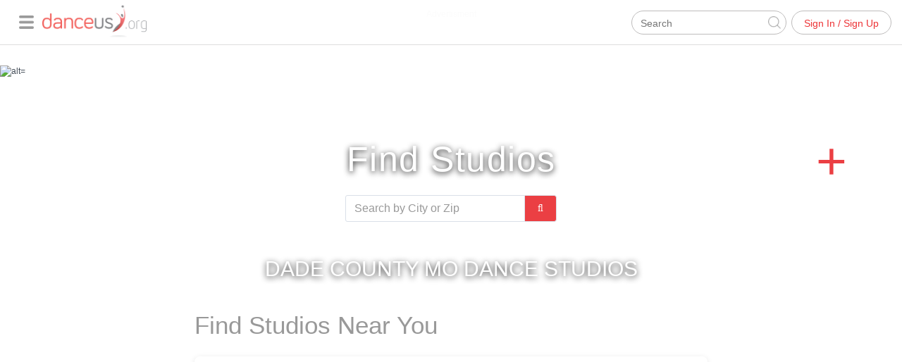

--- FILE ---
content_type: text/html; charset=utf-8
request_url: https://www.danceus.org/dance-studios/dade-county-mo/
body_size: 65665
content:
<!-- Include the head partial and specify title and meta tags -->





  

<!DOCTYPE html>
<html lang="en">
  <head>
    <meta charset="utf-8">
    <meta name="viewport" content="width=device-width,initial-scale=1,maximum-scale=1.0">

    <title>Dade County MO Dance Studios &amp; Classes | Dance US</title>

    <meta name="description" content="Find Dade County MO Dance Studios, Schools, Academies, Classes, Lessons &amp; Instruction for Kids &amp; Adults - Ballroom, Latin, Modern, Salsa &amp; more.">
    <meta http-equiv="content-type" content="text/html; charset=utf-8">

    
      <link rel="publisher" href="https://plus.google.com/101109024725429744410">
    

    <meta property="fb:app_id" content="1419673534945537" />
    

    <meta property="og:url" content="https://www.danceus.org/dance-studios/dade-county-mo/">
    <meta property="og:title" content="Dade County MO Dance Studios &amp; Classes | Dance US">
    <meta property="og:type" content="website">
    <meta property="og:description" content="Find Dade County MO Dance Studios, Schools, Academies, Classes, Lessons &amp; Instruction for Kids &amp; Adults - Ballroom, Latin, Modern, Salsa &amp; more.">

    <meta name="twitter:card" content="summary_large_image">
    <meta name="twitter:site" content="DanceUS_org">
    <meta name="twitter:creator" content="DanceUS_org">
    <meta name="twitter:title" content="Dade County MO Dance Studios &amp; Classes | Dance US">
    <meta name="twitter:description" content="Find Dade County MO Dance Studios, Schools, Academies, Classes, Lessons &amp; Instruction for Kids &amp; Adults - Ballroom, Latin, Modern, Salsa &amp; more.">

    

    

      
      
      <meta property="og:image" content="https://www.danceus.org/images/14297999849498/danceus-sm.jpg">
      
        <meta property="og:image:width" content="1920">
      
      
        <meta property="og:image:height" content="480">
      
      <meta name="twitter:image" content="https://www.danceus.org/images/14297999849498/danceus-sm.jpg">
      <meta name="image" content="https://www.danceus.org/images/14297999849498/danceus-sm.jpg">
    

    <link rel="canonical" href="https://www.danceus.org/dance-studios/dade-county-mo/" />

    
    
      <meta name="googlebot" content="noindex">
    


    <!-- Latest compiled and minified CSS -->
<link rel="stylesheet" href="https://maxcdn.bootstrapcdn.com/bootstrap/3.3.5/css/bootstrap.min.css">

<!-- Optional theme -->
<link rel="stylesheet" href="https://maxcdn.bootstrapcdn.com/bootstrap/3.3.5/css/bootstrap-theme.min.css">
<link rel="stylesheet" href="https://cdnjs.cloudflare.com/ajax/libs/bootstrap-datetimepicker/4.17.37/css/bootstrap-datetimepicker.min.css" />


<script src="https://cdnjs.cloudflare.com/ajax/libs/moment.js/2.10.6/moment.min.js"></script>
<script src="https://cdnjs.cloudflare.com/ajax/libs/moment-timezone/0.5.10/moment-timezone-with-data.min.js"></script>

<script src="https://ajax.googleapis.com/ajax/libs/jquery/1.11.3/jquery.min.js"></script>

<script src="https://cdnjs.cloudflare.com/ajax/libs/bootstrap-datetimepicker/4.17.37/js/bootstrap-datetimepicker.min.js"></script>
    <!-- Stylesheets -->

    <style>
/*!
 * Bootstrap v3.3.2 - Copyright 2011-2015 Twitter, Inc.
 */

/*!
 * Generated using the Bootstrap Customizer */html{font-family:sans-serif;-ms-text-size-adjust:100%;-webkit-text-size-adjust:100%}body{margin:0}article,aside,details,figcaption,figure,footer,header,hgroup,main,menu,nav,section,summary{display:block}audio,canvas,progress,video{display:inline-block;vertical-align:baseline}audio:not([controls]){display:none;height:0}[hidden],template{display:none}a{background-color:transparent}a:active,a:hover{outline:0}abbr[title]{border-bottom:1px dotted}b,strong{font-weight:bold}dfn{font-style:italic}h1{font-size:2em;margin:0.67em 0}mark{background:#ff0;color:#000}small{font-size:80%}sub,sup{font-size:75%;line-height:0;position:relative;vertical-align:baseline}sup{top:-0.5em}sub{bottom:-0.25em}img{border:0}svg:not(:root){overflow:hidden}figure{margin:1em 40px}hr{-moz-box-sizing:content-box;-webkit-box-sizing:content-box;box-sizing:content-box;height:0}pre{overflow:auto}code,kbd,pre,samp{font-family:monospace, monospace;font-size:1em}button,input,optgroup,select,textarea{color:inherit;font:inherit;margin:0}button{overflow:visible}button,select{text-transform:none}button,html input[type="button"],input[type="reset"],input[type="submit"]{-webkit-appearance:button;cursor:pointer}button[disabled],html input[disabled]{cursor:default}button::-moz-focus-inner,input::-moz-focus-inner{border:0;padding:0}input{line-height:normal}input[type="checkbox"],input[type="radio"]{-webkit-box-sizing:border-box;-moz-box-sizing:border-box;box-sizing:border-box;padding:0}input[type="number"]::-webkit-inner-spin-button,input[type="number"]::-webkit-outer-spin-button{height:auto}input[type="search"]{-webkit-appearance:textfield;-moz-box-sizing:content-box;-webkit-box-sizing:content-box;box-sizing:content-box}input[type="search"]::-webkit-search-cancel-button,input[type="search"]::-webkit-search-decoration{-webkit-appearance:none}fieldset{border:1px solid #c0c0c0;margin:0 2px;padding:0.35em 0.625em 0.75em}legend{border:0;padding:0}textarea{overflow:auto}optgroup{font-weight:bold}table{border-collapse:collapse;border-spacing:0}td,th{padding:0}/*! Source: https://github.com/h5bp/html5-boilerplate/blob/master/src/css/main.css */@media print{*,*:before,*:after{background:transparent !important;color:#000 !important;-webkit-box-shadow:none !important;box-shadow:none !important;text-shadow:none !important}a,a:visited{text-decoration:underline}a[href]:after{content:" (" attr(href) ")"}abbr[title]:after{content:" (" attr(title) ")"}a[href^="#"]:after,a[href^="javascript:"]:after{content:""}pre,blockquote{border:1px solid #999;page-break-inside:avoid}thead{display:table-header-group}tr,img{page-break-inside:avoid}img{max-width:100% !important}p,h2,h3{orphans:3;widows:3}h2,h3{page-break-after:avoid}select{background:#fff !important}.navbar{display:none}.btn>.caret,.dropup>.btn>.caret{border-top-color:#000 !important}.label{border:1px solid #000}.table{border-collapse:collapse !important}.table td,.table th{background-color:#fff !important}.table-bordered th,.table-bordered td{border:1px solid #ddd !important}}*{-webkit-box-sizing:border-box;-moz-box-sizing:border-box;box-sizing:border-box}*:before,*:after{-webkit-box-sizing:border-box;-moz-box-sizing:border-box;box-sizing:border-box}html{font-size:10px;-webkit-tap-highlight-color:rgba(0,0,0,0)}body{font-family:"Helvetica Neue",Helvetica,Arial,sans-serif;font-size:14px;line-height:1.42857143;color:#333;background-color:#fff}input,button,select,textarea{font-family:inherit;font-size:inherit;line-height:inherit}a{color:#337ab7;text-decoration:none}a:hover,a:focus{color:#23527c;text-decoration:underline}a:focus{outline:thin dotted;outline:5px auto -webkit-focus-ring-color;outline-offset:-2px}figure{margin:0}img{vertical-align:middle}.img-responsive,.thumbnail>img,.thumbnail a>img,.carousel-inner>.item>img,.carousel-inner>.item>a>img{display:block;max-width:100%;height:auto}.img-rounded{border-radius:6px}.img-thumbnail{padding:4px;line-height:1.42857143;background-color:#fff;border:1px solid #ddd;border-radius:4px;-webkit-transition:all .2s ease-in-out;-o-transition:all .2s ease-in-out;transition:all .2s ease-in-out;display:inline-block;max-width:100%;height:auto}.img-circle{border-radius:50%}hr{margin-top:20px;margin-bottom:20px;border:0;border-top:1px solid #eee}.sr-only{position:absolute;width:1px;height:1px;margin:-1px;padding:0;overflow:hidden;clip:rect(0, 0, 0, 0);border:0}.sr-only-focusable:active,.sr-only-focusable:focus{position:static;width:auto;height:auto;margin:0;overflow:visible;clip:auto}h1,h2,h3,h4,h5,h6,.h1,.h2,.h3,.h4,.h5,.h6{font-family:inherit;font-weight:500;line-height:1.1;color:inherit}h1 small,h2 small,h3 small,h4 small,h5 small,h6 small,.h1 small,.h2 small,.h3 small,.h4 small,.h5 small,.h6 small,h1 .small,h2 .small,h3 .small,h4 .small,h5 .small,h6 .small,.h1 .small,.h2 .small,.h3 .small,.h4 .small,.h5 .small,.h6 .small{font-weight:normal;line-height:1;color:#777}h1,.h1,h2,.h2,h3,.h3{margin-top:20px;margin-bottom:10px}h1 small,.h1 small,h2 small,.h2 small,h3 small,.h3 small,h1 .small,.h1 .small,h2 .small,.h2 .small,h3 .small,.h3 .small{font-size:65%}h4,.h4,h5,.h5,h6,.h6{margin-top:10px;margin-bottom:10px}h4 small,.h4 small,h5 small,.h5 small,h6 small,.h6 small,h4 .small,.h4 .small,h5 .small,.h5 .small,h6 .small,.h6 .small{font-size:75%}h1,.h1{font-size:36px}h2,.h2{font-size:30px}h3,.h3{font-size:24px}h4,.h4{font-size:18px}h5,.h5{font-size:14px}h6,.h6{font-size:12px}p{margin:0 0 10px}.lead{margin-bottom:20px;font-size:16px;font-weight:300;line-height:1.4}@media (min-width:768px){.lead{font-size:21px}}small,.small{font-size:85%}mark,.mark{background-color:#fcf8e3;padding:.2em}.text-left{text-align:left}.text-right{text-align:right}.text-center{text-align:center}.text-justify{text-align:justify}.text-nowrap{white-space:nowrap}.text-lowercase{text-transform:lowercase}.text-uppercase{text-transform:uppercase}.text-capitalize{text-transform:capitalize}.text-muted{color:#777}.text-primary{color:#337ab7}a.text-primary:hover{color:#286090}.text-success{color:#3c763d}a.text-success:hover{color:#2b542c}.text-info{color:#31708f}a.text-info:hover{color:#245269}.text-warning{color:#8a6d3b}a.text-warning:hover{color:#66512c}.text-danger{color:#a94442}a.text-danger:hover{color:#843534}.bg-primary{color:#fff;background-color:#337ab7}a.bg-primary:hover{background-color:#286090}.bg-success{background-color:#dff0d8}a.bg-success:hover{background-color:#c1e2b3}.bg-info{background-color:#d9edf7}a.bg-info:hover{background-color:#afd9ee}.bg-warning{background-color:#fcf8e3}a.bg-warning:hover{background-color:#f7ecb5}.bg-danger{background-color:#f2dede}a.bg-danger:hover{background-color:#e4b9b9}.page-header{padding-bottom:9px;margin:40px 0 20px;border-bottom:1px solid #eee}ul,ol{margin-top:0;margin-bottom:10px}ul ul,ol ul,ul ol,ol ol{margin-bottom:0}.list-unstyled{padding-left:0;list-style:none}.list-inline{padding-left:0;list-style:none;margin-left:-5px}.list-inline>li{display:inline-block;padding-left:5px;padding-right:5px}dl{margin-top:0;margin-bottom:20px}dt,dd{line-height:1.42857143}dt{font-weight:bold}dd{margin-left:0}@media (min-width:768px){.dl-horizontal dt{float:left;width:160px;clear:left;text-align:right;overflow:hidden;text-overflow:ellipsis;white-space:nowrap}.dl-horizontal dd{margin-left:180px}}abbr[title],abbr[data-original-title]{cursor:help;border-bottom:1px dotted #777}.initialism{font-size:90%;text-transform:uppercase}blockquote{padding:10px 20px;margin:0 0 20px;font-size:17.5px;border-left:5px solid #eee}blockquote p:last-child,blockquote ul:last-child,blockquote ol:last-child{margin-bottom:0}blockquote footer,blockquote small,blockquote .small{display:block;font-size:80%;line-height:1.42857143;color:#777}blockquote footer:before,blockquote small:before,blockquote .small:before{content:'\2014 \00A0'}.blockquote-reverse,blockquote.pull-right{padding-right:15px;padding-left:0;border-right:5px solid #eee;border-left:0;text-align:right}.blockquote-reverse footer:before,blockquote.pull-right footer:before,.blockquote-reverse small:before,blockquote.pull-right small:before,.blockquote-reverse .small:before,blockquote.pull-right .small:before{content:''}.blockquote-reverse footer:after,blockquote.pull-right footer:after,.blockquote-reverse small:after,blockquote.pull-right small:after,.blockquote-reverse .small:after,blockquote.pull-right .small:after{content:'\00A0 \2014'}address{margin-bottom:20px;font-style:normal;line-height:1.42857143}code,kbd,pre,samp{font-family:Menlo,Monaco,Consolas,"Courier New",monospace}code{padding:2px 4px;font-size:90%;color:#c7254e;background-color:#f9f2f4;border-radius:4px}kbd{padding:2px 4px;font-size:90%;color:#fff;background-color:#333;border-radius:3px;-webkit-box-shadow:inset 0 -1px 0 rgba(0,0,0,0.25);box-shadow:inset 0 -1px 0 rgba(0,0,0,0.25)}kbd kbd{padding:0;font-size:100%;font-weight:bold;-webkit-box-shadow:none;box-shadow:none}pre{display:block;padding:9.5px;margin:0 0 10px;font-size:13px;line-height:1.42857143;word-break:break-all;word-wrap:break-word;color:#333;background-color:#f5f5f5;border:1px solid #ccc;border-radius:4px}pre code{padding:0;font-size:inherit;color:inherit;white-space:pre-wrap;background-color:transparent;border-radius:0}.pre-scrollable{max-height:340px;overflow-y:scroll}.container{margin-right:auto;margin-left:auto;padding-left:15px;padding-right:15px}@media (min-width:768px){.container{width:750px}}@media (min-width:992px){.container{width:970px}}@media (min-width:1200px){.container{width:1170px}}.container-fluid{margin-right:auto;margin-left:auto;padding-left:15px;padding-right:15px}.row{margin-left:-15px;margin-right:-15px;overflow: none;}.col-xs-1, .col-sm-1, .col-md-1, .col-lg-1, .col-xs-2, .col-sm-2, .col-md-2, .col-lg-2, .col-xs-3, .col-sm-3, .col-md-3, .col-lg-3, .col-xs-4, .col-sm-4, .col-md-4, .col-lg-4, .col-xs-5, .col-sm-5, .col-md-5, .col-lg-5, .col-xs-6, .col-sm-6, .col-md-6, .col-lg-6, .col-xs-7, .col-sm-7, .col-md-7, .col-lg-7, .col-xs-8, .col-sm-8, .col-md-8, .col-lg-8, .col-xs-9, .col-sm-9, .col-md-9, .col-lg-9, .col-xs-10, .col-sm-10, .col-md-10, .col-lg-10, .col-xs-11, .col-sm-11, .col-md-11, .col-lg-11, .col-xs-12, .col-sm-12, .col-md-12, .col-lg-12{position:relative;min-height:1px;padding-left:15px;padding-right:15px}.col-xs-1, .col-xs-2, .col-xs-3, .col-xs-4, .col-xs-5, .col-xs-6, .col-xs-7, .col-xs-8, .col-xs-9, .col-xs-10, .col-xs-11, .col-xs-12{float:left}.col-xs-12{width:100%}.col-xs-11{width:91.66666667%}.col-xs-10{width:83.33333333%}.col-xs-9{width:75%}.col-xs-8{width:66.66666667%}.col-xs-7{width:58.33333333%}.col-xs-6{width:50%}.col-xs-5{width:41.66666667%}.col-xs-4{width:33.33333333%}.col-xs-3{width:25%}.col-xs-2{width:16.66666667%}.col-xs-1{width:8.33333333%}.col-xs-pull-12{right:100%}.col-xs-pull-11{right:91.66666667%}.col-xs-pull-10{right:83.33333333%}.col-xs-pull-9{right:75%}.col-xs-pull-8{right:66.66666667%}.col-xs-pull-7{right:58.33333333%}.col-xs-pull-6{right:50%}.col-xs-pull-5{right:41.66666667%}.col-xs-pull-4{right:33.33333333%}.col-xs-pull-3{right:25%}.col-xs-pull-2{right:16.66666667%}.col-xs-pull-1{right:8.33333333%}.col-xs-pull-0{right:auto}.col-xs-push-12{left:100%}.col-xs-push-11{left:91.66666667%}.col-xs-push-10{left:83.33333333%}.col-xs-push-9{left:75%}.col-xs-push-8{left:66.66666667%}.col-xs-push-7{left:58.33333333%}.col-xs-push-6{left:50%}.col-xs-push-5{left:41.66666667%}.col-xs-push-4{left:33.33333333%}.col-xs-push-3{left:25%}.col-xs-push-2{left:16.66666667%}.col-xs-push-1{left:8.33333333%}.col-xs-push-0{left:auto}.col-xs-offset-12{margin-left:100%}.col-xs-offset-11{margin-left:91.66666667%}.col-xs-offset-10{margin-left:83.33333333%}.col-xs-offset-9{margin-left:75%}.col-xs-offset-8{margin-left:66.66666667%}.col-xs-offset-7{margin-left:58.33333333%}.col-xs-offset-6{margin-left:50%}.col-xs-offset-5{margin-left:41.66666667%}.col-xs-offset-4{margin-left:33.33333333%}.col-xs-offset-3{margin-left:25%}.col-xs-offset-2{margin-left:16.66666667%}.col-xs-offset-1{margin-left:8.33333333%}.col-xs-offset-0{margin-left:0}@media (min-width:768px){.col-sm-1, .col-sm-2, .col-sm-3, .col-sm-4, .col-sm-5, .col-sm-6, .col-sm-7, .col-sm-8, .col-sm-9, .col-sm-10, .col-sm-11, .col-sm-12{float:left}.col-sm-12{width:100%}.col-sm-11{width:91.66666667%}.col-sm-10{width:83.33333333%}.col-sm-9{width:75%}.col-sm-8{width:66.66666667%}.col-sm-7{width:58.33333333%}.col-sm-6{width:50%}.col-sm-5{width:41.66666667%}.col-sm-4{width:33.33333333%}.col-sm-3{width:25%}.col-sm-2{width:16.66666667%}.col-sm-1{width:8.33333333%}.col-sm-pull-12{right:100%}.col-sm-pull-11{right:91.66666667%}.col-sm-pull-10{right:83.33333333%}.col-sm-pull-9{right:75%}.col-sm-pull-8{right:66.66666667%}.col-sm-pull-7{right:58.33333333%}.col-sm-pull-6{right:50%}.col-sm-pull-5{right:41.66666667%}.col-sm-pull-4{right:33.33333333%}.col-sm-pull-3{right:25%}.col-sm-pull-2{right:16.66666667%}.col-sm-pull-1{right:8.33333333%}.col-sm-pull-0{right:auto}.col-sm-push-12{left:100%}.col-sm-push-11{left:91.66666667%}.col-sm-push-10{left:83.33333333%}.col-sm-push-9{left:75%}.col-sm-push-8{left:66.66666667%}.col-sm-push-7{left:58.33333333%}.col-sm-push-6{left:50%}.col-sm-push-5{left:41.66666667%}.col-sm-push-4{left:33.33333333%}.col-sm-push-3{left:25%}.col-sm-push-2{left:16.66666667%}.col-sm-push-1{left:8.33333333%}.col-sm-push-0{left:auto}.col-sm-offset-12{margin-left:100%}.col-sm-offset-11{margin-left:91.66666667%}.col-sm-offset-10{margin-left:83.33333333%}.col-sm-offset-9{margin-left:75%}.col-sm-offset-8{margin-left:66.66666667%}.col-sm-offset-7{margin-left:58.33333333%}.col-sm-offset-6{margin-left:50%}.col-sm-offset-5{margin-left:41.66666667%}.col-sm-offset-4{margin-left:33.33333333%}.col-sm-offset-3{margin-left:25%}.col-sm-offset-2{margin-left:16.66666667%}.col-sm-offset-1{margin-left:8.33333333%}.col-sm-offset-0{margin-left:0}}@media (min-width:992px){.col-md-1, .col-md-2, .col-md-3, .col-md-4, .col-md-5, .col-md-6, .col-md-7, .col-md-8, .col-md-9, .col-md-10, .col-md-11, .col-md-12{float:left}.col-md-12{width:100%}.col-md-11{width:91.66666667%}.col-md-10{width:83.33333333%}.col-md-9{width:75%}.col-md-8{width:66.66666667%}.col-md-7{width:58.33333333%}.col-md-6{width:50%}.col-md-5{width:41.66666667%}.col-md-4{width:33.33333333%}.col-md-3{width:25%}.col-md-2{width:16.66666667%}.col-md-1{width:8.33333333%}.col-md-pull-12{right:100%}.col-md-pull-11{right:91.66666667%}.col-md-pull-10{right:83.33333333%}.col-md-pull-9{right:75%}.col-md-pull-8{right:66.66666667%}.col-md-pull-7{right:58.33333333%}.col-md-pull-6{right:50%}.col-md-pull-5{right:41.66666667%}.col-md-pull-4{right:33.33333333%}.col-md-pull-3{right:25%}.col-md-pull-2{right:16.66666667%}.col-md-pull-1{right:8.33333333%}.col-md-pull-0{right:auto}.col-md-push-12{left:100%}.col-md-push-11{left:91.66666667%}.col-md-push-10{left:83.33333333%}.col-md-push-9{left:75%}.col-md-push-8{left:66.66666667%}.col-md-push-7{left:58.33333333%}.col-md-push-6{left:50%}.col-md-push-5{left:41.66666667%}.col-md-push-4{left:33.33333333%}.col-md-push-3{left:25%}.col-md-push-2{left:16.66666667%}.col-md-push-1{left:8.33333333%}.col-md-push-0{left:auto}.col-md-offset-12{margin-left:100%}.col-md-offset-11{margin-left:91.66666667%}.col-md-offset-10{margin-left:83.33333333%}.col-md-offset-9{margin-left:75%}.col-md-offset-8{margin-left:66.66666667%}.col-md-offset-7{margin-left:58.33333333%}.col-md-offset-6{margin-left:50%}.col-md-offset-5{margin-left:41.66666667%}.col-md-offset-4{margin-left:33.33333333%}.col-md-offset-3{margin-left:25%}.col-md-offset-2{margin-left:16.66666667%}.col-md-offset-1{margin-left:8.33333333%}.col-md-offset-0{margin-left:0}}@media (min-width:1200px){.col-lg-1, .col-lg-2, .col-lg-3, .col-lg-4, .col-lg-5, .col-lg-6, .col-lg-7, .col-lg-8, .col-lg-9, .col-lg-10, .col-lg-11, .col-lg-12{float:left}.col-lg-12{width:100%}.col-lg-11{width:91.66666667%}.col-lg-10{width:83.33333333%}.col-lg-9{width:75%}.col-lg-8{width:66.66666667%}.col-lg-7{width:58.33333333%}.col-lg-6{width:50%}.col-lg-5{width:41.66666667%}.col-lg-4{width:33.33333333%}.col-lg-3{width:25%}.col-lg-2{width:16.66666667%}.col-lg-1{width:8.33333333%}.col-lg-pull-12{right:100%}.col-lg-pull-11{right:91.66666667%}.col-lg-pull-10{right:83.33333333%}.col-lg-pull-9{right:75%}.col-lg-pull-8{right:66.66666667%}.col-lg-pull-7{right:58.33333333%}.col-lg-pull-6{right:50%}.col-lg-pull-5{right:41.66666667%}.col-lg-pull-4{right:33.33333333%}.col-lg-pull-3{right:25%}.col-lg-pull-2{right:16.66666667%}.col-lg-pull-1{right:8.33333333%}.col-lg-pull-0{right:auto}.col-lg-push-12{left:100%}.col-lg-push-11{left:91.66666667%}.col-lg-push-10{left:83.33333333%}.col-lg-push-9{left:75%}.col-lg-push-8{left:66.66666667%}.col-lg-push-7{left:58.33333333%}.col-lg-push-6{left:50%}.col-lg-push-5{left:41.66666667%}.col-lg-push-4{left:33.33333333%}.col-lg-push-3{left:25%}.col-lg-push-2{left:16.66666667%}.col-lg-push-1{left:8.33333333%}.col-lg-push-0{left:auto}.col-lg-offset-12{margin-left:100%}.col-lg-offset-11{margin-left:91.66666667%}.col-lg-offset-10{margin-left:83.33333333%}.col-lg-offset-9{margin-left:75%}.col-lg-offset-8{margin-left:66.66666667%}.col-lg-offset-7{margin-left:58.33333333%}.col-lg-offset-6{margin-left:50%}.col-lg-offset-5{margin-left:41.66666667%}.col-lg-offset-4{margin-left:33.33333333%}.col-lg-offset-3{margin-left:25%}.col-lg-offset-2{margin-left:16.66666667%}.col-lg-offset-1{margin-left:8.33333333%}.col-lg-offset-0{margin-left:0}}table{background-color:transparent}caption{padding-top:8px;padding-bottom:8px;color:#777;text-align:left}th{text-align:left}.table{width:100%;max-width:100%;margin-bottom:20px}.table>thead>tr>th,.table>tbody>tr>th,.table>tfoot>tr>th,.table>thead>tr>td,.table>tbody>tr>td,.table>tfoot>tr>td{padding:8px;line-height:1.42857143;vertical-align:top;border-top:1px solid #ddd}.table>thead>tr>th{vertical-align:bottom;border-bottom:2px solid #ddd}.table>caption+thead>tr:first-child>th,.table>colgroup+thead>tr:first-child>th,.table>thead:first-child>tr:first-child>th,.table>caption+thead>tr:first-child>td,.table>colgroup+thead>tr:first-child>td,.table>thead:first-child>tr:first-child>td{border-top:0}.table>tbody+tbody{border-top:2px solid #ddd}.table .table{background-color:#fff}.table-condensed>thead>tr>th,.table-condensed>tbody>tr>th,.table-condensed>tfoot>tr>th,.table-condensed>thead>tr>td,.table-condensed>tbody>tr>td,.table-condensed>tfoot>tr>td{padding:5px}.table-bordered{border:1px solid #ddd}.table-bordered>thead>tr>th,.table-bordered>tbody>tr>th,.table-bordered>tfoot>tr>th,.table-bordered>thead>tr>td,.table-bordered>tbody>tr>td,.table-bordered>tfoot>tr>td{border:1px solid #ddd}.table-bordered>thead>tr>th,.table-bordered>thead>tr>td{border-bottom-width:2px}.table-striped>tbody>tr:nth-of-type(odd){background-color:#f9f9f9}.table-hover>tbody>tr:hover{background-color:#f5f5f5}table col[class*="col-"]{position:static;float:none;display:table-column}table td[class*="col-"],table th[class*="col-"]{position:static;float:none;display:table-cell}.table>thead>tr>td.active,.table>tbody>tr>td.active,.table>tfoot>tr>td.active,.table>thead>tr>th.active,.table>tbody>tr>th.active,.table>tfoot>tr>th.active,.table>thead>tr.active>td,.table>tbody>tr.active>td,.table>tfoot>tr.active>td,.table>thead>tr.active>th,.table>tbody>tr.active>th,.table>tfoot>tr.active>th{background-color:#f5f5f5}.table-hover>tbody>tr>td.active:hover,.table-hover>tbody>tr>th.active:hover,.table-hover>tbody>tr.active:hover>td,.table-hover>tbody>tr:hover>.active,.table-hover>tbody>tr.active:hover>th{background-color:#e8e8e8}.table>thead>tr>td.success,.table>tbody>tr>td.success,.table>tfoot>tr>td.success,.table>thead>tr>th.success,.table>tbody>tr>th.success,.table>tfoot>tr>th.success,.table>thead>tr.success>td,.table>tbody>tr.success>td,.table>tfoot>tr.success>td,.table>thead>tr.success>th,.table>tbody>tr.success>th,.table>tfoot>tr.success>th{background-color:#dff0d8}.table-hover>tbody>tr>td.success:hover,.table-hover>tbody>tr>th.success:hover,.table-hover>tbody>tr.success:hover>td,.table-hover>tbody>tr:hover>.success,.table-hover>tbody>tr.success:hover>th{background-color:#d0e9c6}.table>thead>tr>td.info,.table>tbody>tr>td.info,.table>tfoot>tr>td.info,.table>thead>tr>th.info,.table>tbody>tr>th.info,.table>tfoot>tr>th.info,.table>thead>tr.info>td,.table>tbody>tr.info>td,.table>tfoot>tr.info>td,.table>thead>tr.info>th,.table>tbody>tr.info>th,.table>tfoot>tr.info>th{background-color:#d9edf7}.table-hover>tbody>tr>td.info:hover,.table-hover>tbody>tr>th.info:hover,.table-hover>tbody>tr.info:hover>td,.table-hover>tbody>tr:hover>.info,.table-hover>tbody>tr.info:hover>th{background-color:#c4e3f3}.table>thead>tr>td.warning,.table>tbody>tr>td.warning,.table>tfoot>tr>td.warning,.table>thead>tr>th.warning,.table>tbody>tr>th.warning,.table>tfoot>tr>th.warning,.table>thead>tr.warning>td,.table>tbody>tr.warning>td,.table>tfoot>tr.warning>td,.table>thead>tr.warning>th,.table>tbody>tr.warning>th,.table>tfoot>tr.warning>th{background-color:#fcf8e3}.table-hover>tbody>tr>td.warning:hover,.table-hover>tbody>tr>th.warning:hover,.table-hover>tbody>tr.warning:hover>td,.table-hover>tbody>tr:hover>.warning,.table-hover>tbody>tr.warning:hover>th{background-color:#faf2cc}.table>thead>tr>td.danger,.table>tbody>tr>td.danger,.table>tfoot>tr>td.danger,.table>thead>tr>th.danger,.table>tbody>tr>th.danger,.table>tfoot>tr>th.danger,.table>thead>tr.danger>td,.table>tbody>tr.danger>td,.table>tfoot>tr.danger>td,.table>thead>tr.danger>th,.table>tbody>tr.danger>th,.table>tfoot>tr.danger>th{background-color:#f2dede}.table-hover>tbody>tr>td.danger:hover,.table-hover>tbody>tr>th.danger:hover,.table-hover>tbody>tr.danger:hover>td,.table-hover>tbody>tr:hover>.danger,.table-hover>tbody>tr.danger:hover>th{background-color:#ebcccc}.table-responsive{overflow-x:auto;min-height:0.01%}@media screen and (max-width:767px){.table-responsive{width:100%;margin-bottom:15px;overflow-y:hidden;-ms-overflow-style:-ms-autohiding-scrollbar;border:1px solid #ddd}.table-responsive>.table{margin-bottom:0}.table-responsive>.table>thead>tr>th,.table-responsive>.table>tbody>tr>th,.table-responsive>.table>tfoot>tr>th,.table-responsive>.table>thead>tr>td,.table-responsive>.table>tbody>tr>td,.table-responsive>.table>tfoot>tr>td{white-space:nowrap}.table-responsive>.table-bordered{border:0}.table-responsive>.table-bordered>thead>tr>th:first-child,.table-responsive>.table-bordered>tbody>tr>th:first-child,.table-responsive>.table-bordered>tfoot>tr>th:first-child,.table-responsive>.table-bordered>thead>tr>td:first-child,.table-responsive>.table-bordered>tbody>tr>td:first-child,.table-responsive>.table-bordered>tfoot>tr>td:first-child{border-left:0}.table-responsive>.table-bordered>thead>tr>th:last-child,.table-responsive>.table-bordered>tbody>tr>th:last-child,.table-responsive>.table-bordered>tfoot>tr>th:last-child,.table-responsive>.table-bordered>thead>tr>td:last-child,.table-responsive>.table-bordered>tbody>tr>td:last-child,.table-responsive>.table-bordered>tfoot>tr>td:last-child{border-right:0}.table-responsive>.table-bordered>tbody>tr:last-child>th,.table-responsive>.table-bordered>tfoot>tr:last-child>th,.table-responsive>.table-bordered>tbody>tr:last-child>td,.table-responsive>.table-bordered>tfoot>tr:last-child>td{border-bottom:0}}fieldset{padding:0;margin:0;border:0;min-width:0}legend{display:block;width:100%;padding:0;margin-bottom:20px;font-size:21px;line-height:inherit;color:#333;border:0;border-bottom:1px solid #e5e5e5}label{display:inline-block;max-width:100%;margin-bottom:5px;font-weight:bold}input[type="search"]{-webkit-box-sizing:border-box;-moz-box-sizing:border-box;box-sizing:border-box}input[type="radio"],input[type="checkbox"]{margin:4px 0 0;margin-top:1px \9;line-height:normal}input[type="file"]{display:block}input[type="range"]{display:block;width:100%}select[multiple],select[size]{height:auto}input[type="file"]:focus,input[type="radio"]:focus,input[type="checkbox"]:focus{outline:thin dotted;outline:5px auto -webkit-focus-ring-color;outline-offset:-2px}output{display:block;padding-top:7px;font-size:14px;line-height:1.42857143;color:#555}.form-control{display:block;width:100%;height:34px;padding:6px 12px;font-size:14px;line-height:1.42857143;color:#555;background-color:#fff;background-image:none;border:1px solid #ccc;border-radius:4px;-webkit-box-shadow:inset 0 1px 1px rgba(0,0,0,0.075);box-shadow:inset 0 1px 1px rgba(0,0,0,0.075);-webkit-transition:border-color ease-in-out .15s, -webkit-box-shadow ease-in-out .15s;-o-transition:border-color ease-in-out .15s, box-shadow ease-in-out .15s;transition:border-color ease-in-out .15s, box-shadow ease-in-out .15s}.form-control:focus{border-color:#66afe9;outline:0;-webkit-box-shadow:inset 0 1px 1px rgba(0,0,0,.075), 0 0 8px rgba(102, 175, 233, 0.6);box-shadow:inset 0 1px 1px rgba(0,0,0,.075), 0 0 8px rgba(102, 175, 233, 0.6)}.form-control::-moz-placeholder{color:#999;opacity:1}.form-control:-ms-input-placeholder{color:#999}.form-control::-webkit-input-placeholder{color:#999}.form-control[disabled],.form-control[readonly],fieldset[disabled] .form-control{cursor:not-allowed;background-color:#eee;opacity:1}textarea.form-control{height:auto}input[type="search"]{-webkit-appearance:none}@media screen and (-webkit-min-device-pixel-ratio:0){input[type="date"],input[type="time"],input[type="datetime-local"],input[type="month"]{line-height:34px}input[type="date"].input-sm,input[type="time"].input-sm,input[type="datetime-local"].input-sm,input[type="month"].input-sm,.input-group-sm input[type="date"],.input-group-sm input[type="time"],.input-group-sm input[type="datetime-local"],.input-group-sm input[type="month"]{line-height:30px}input[type="date"].input-lg,input[type="time"].input-lg,input[type="datetime-local"].input-lg,input[type="month"].input-lg,.input-group-lg input[type="date"],.input-group-lg input[type="time"],.input-group-lg input[type="datetime-local"],.input-group-lg input[type="month"]{line-height:46px}}.form-group{margin-bottom:15px}.radio,.checkbox{position:relative;display:block;margin-top:10px;margin-bottom:10px}.radio label,.checkbox label{min-height:20px;padding-left:20px;margin-bottom:0;font-weight:normal;cursor:pointer}.radio input[type="radio"],.radio-inline input[type="radio"],.checkbox input[type="checkbox"],.checkbox-inline input[type="checkbox"]{position:absolute;margin-left:-20px;margin-top:4px \9}.radio+.radio,.checkbox+.checkbox{margin-top:-5px}.radio-inline,.checkbox-inline{display:inline-block;padding-left:20px;margin-bottom:0;vertical-align:middle;font-weight:normal;cursor:pointer}.radio-inline+.radio-inline,.checkbox-inline+.checkbox-inline{margin-top:0;margin-left:10px}input[type="radio"][disabled],input[type="checkbox"][disabled],input[type="radio"].disabled,input[type="checkbox"].disabled,fieldset[disabled] input[type="radio"],fieldset[disabled] input[type="checkbox"]{cursor:not-allowed}.radio-inline.disabled,.checkbox-inline.disabled,fieldset[disabled] .radio-inline,fieldset[disabled] .checkbox-inline{cursor:not-allowed}.radio.disabled label,.checkbox.disabled label,fieldset[disabled] .radio label,fieldset[disabled] .checkbox label{cursor:not-allowed}.form-control-static{padding-top:7px;padding-bottom:7px;margin-bottom:0}.form-control-static.input-lg,.form-control-static.input-sm{padding-left:0;padding-right:0}.input-sm{height:30px;padding:5px 10px;font-size:12px;line-height:1.5;border-radius:3px}select.input-sm{height:30px;line-height:30px}textarea.input-sm,select[multiple].input-sm{height:auto}.form-group-sm .form-control{height:30px;padding:5px 10px;font-size:12px;line-height:1.5;border-radius:3px}select.form-group-sm .form-control{height:30px;line-height:30px}textarea.form-group-sm .form-control,select[multiple].form-group-sm .form-control{height:auto}.form-group-sm .form-control-static{height:30px;padding:5px 10px;font-size:12px;line-height:1.5}.input-lg{height:46px;padding:10px 16px;font-size:18px;line-height:1.3333333;border-radius:6px}select.input-lg{height:46px;line-height:46px}textarea.input-lg,select[multiple].input-lg{height:auto}.form-group-lg .form-control{height:46px;padding:10px 16px;font-size:18px;line-height:1.3333333;border-radius:6px}select.form-group-lg .form-control{height:46px;line-height:46px}textarea.form-group-lg .form-control,select[multiple].form-group-lg .form-control{height:auto}.form-group-lg .form-control-static{height:46px;padding:10px 16px;font-size:18px;line-height:1.3333333}.has-feedback{position:relative}.has-feedback .form-control{padding-right:42.5px}.form-control-feedback{position:absolute;top:0;right:0;z-index:2;display:block;width:34px;height:34px;line-height:34px;text-align:center;pointer-events:none}.input-lg+.form-control-feedback{width:46px;height:46px;line-height:46px}.input-sm+.form-control-feedback{width:30px;height:30px;line-height:30px}.has-success .help-block,.has-success .control-label,.has-success .radio,.has-success .checkbox,.has-success .radio-inline,.has-success .checkbox-inline,.has-success.radio label,.has-success.checkbox label,.has-success.radio-inline label,.has-success.checkbox-inline label{color:#3c763d}.has-success .form-control{border-color:#3c763d;-webkit-box-shadow:inset 0 1px 1px rgba(0,0,0,0.075);box-shadow:inset 0 1px 1px rgba(0,0,0,0.075)}.has-success .form-control:focus{border-color:#2b542c;-webkit-box-shadow:inset 0 1px 1px rgba(0,0,0,0.075),0 0 6px #67b168;box-shadow:inset 0 1px 1px rgba(0,0,0,0.075),0 0 6px #67b168}.has-success .input-group-addon{color:#3c763d;border-color:#3c763d;background-color:#dff0d8}.has-success .form-control-feedback{color:#3c763d}.has-warning .help-block,.has-warning .control-label,.has-warning .radio,.has-warning .checkbox,.has-warning .radio-inline,.has-warning .checkbox-inline,.has-warning.radio label,.has-warning.checkbox label,.has-warning.radio-inline label,.has-warning.checkbox-inline label{color:#8a6d3b}.has-warning .form-control{border-color:#8a6d3b;-webkit-box-shadow:inset 0 1px 1px rgba(0,0,0,0.075);box-shadow:inset 0 1px 1px rgba(0,0,0,0.075)}.has-warning .form-control:focus{border-color:#66512c;-webkit-box-shadow:inset 0 1px 1px rgba(0,0,0,0.075),0 0 6px #c0a16b;box-shadow:inset 0 1px 1px rgba(0,0,0,0.075),0 0 6px #c0a16b}.has-warning .input-group-addon{color:#8a6d3b;border-color:#8a6d3b;background-color:#fcf8e3}.has-warning .form-control-feedback{color:#8a6d3b}.has-error .help-block,.has-error .control-label,.has-error .radio,.has-error .checkbox,.has-error .radio-inline,.has-error .checkbox-inline,.has-error.radio label,.has-error.checkbox label,.has-error.radio-inline label,.has-error.checkbox-inline label{color:#a94442}.has-error .form-control{border-color:#a94442;-webkit-box-shadow:inset 0 1px 1px rgba(0,0,0,0.075);box-shadow:inset 0 1px 1px rgba(0,0,0,0.075)}.has-error .form-control:focus{border-color:#843534;-webkit-box-shadow:inset 0 1px 1px rgba(0,0,0,0.075),0 0 6px #ce8483;box-shadow:inset 0 1px 1px rgba(0,0,0,0.075),0 0 6px #ce8483}.has-error .input-group-addon{color:#a94442;border-color:#a94442;background-color:#f2dede}.has-error .form-control-feedback{color:#a94442}.has-feedback label~.form-control-feedback{top:25px}.has-feedback label.sr-only~.form-control-feedback{top:0}.help-block{display:block;margin-top:5px;margin-bottom:10px;color:#737373}@media (min-width:768px){.form-inline .form-group{display:inline-block;margin-bottom:0;vertical-align:middle}.form-inline .form-control{display:inline-block;width:auto;vertical-align:middle}.form-inline .form-control-static{display:inline-block}.form-inline .input-group{display:inline-table;vertical-align:middle}.form-inline .input-group .input-group-addon,.form-inline .input-group .input-group-btn,.form-inline .input-group .form-control{width:auto}.form-inline .input-group>.form-control{width:100%}.form-inline .control-label{margin-bottom:0;vertical-align:middle}.form-inline .radio,.form-inline .checkbox{display:inline-block;margin-top:0;margin-bottom:0;vertical-align:middle}.form-inline .radio label,.form-inline .checkbox label{padding-left:0}.form-inline .radio input[type="radio"],.form-inline .checkbox input[type="checkbox"]{position:relative;margin-left:0}.form-inline .has-feedback .form-control-feedback{top:0}}.form-horizontal .radio,.form-horizontal .checkbox,.form-horizontal .radio-inline,.form-horizontal .checkbox-inline{margin-top:0;margin-bottom:0;padding-top:7px}.form-horizontal .radio,.form-horizontal .checkbox{min-height:27px}.form-horizontal .form-group{margin-left:-15px;margin-right:-15px}@media (min-width:768px){.form-horizontal .control-label{text-align:right;margin-bottom:0;padding-top:7px}}.form-horizontal .has-feedback .form-control-feedback{right:15px}@media (min-width:768px){.form-horizontal .form-group-lg .control-label{padding-top:14.333333px}}@media (min-width:768px){.form-horizontal .form-group-sm .control-label{padding-top:6px}}.btn{display:inline-block;margin-bottom:0;font-weight:normal;text-align:center;vertical-align:middle;-ms-touch-action:manipulation;touch-action:manipulation;cursor:pointer;background-image:none;border:1px solid transparent;white-space:nowrap;padding:6px 12px;font-size:14px;line-height:1.42857143;border-radius:4px;-webkit-user-select:none;-moz-user-select:none;-ms-user-select:none;user-select:none}.btn:focus,.btn:active:focus,.btn.active:focus,.btn.focus,.btn:active.focus,.btn.active.focus{outline:thin dotted;outline:5px auto -webkit-focus-ring-color;outline-offset:-2px}.btn:hover,.btn:focus,.btn.focus{color:#333;text-decoration:none}.btn:active,.btn.active{outline:0;background-image:none;-webkit-box-shadow:inset 0 3px 5px rgba(0,0,0,0.125);box-shadow:inset 0 3px 5px rgba(0,0,0,0.125)}.btn.disabled,.btn[disabled],fieldset[disabled] .btn{cursor:not-allowed;pointer-events:none;opacity:.65;filter:alpha(opacity=65);-webkit-box-shadow:none;box-shadow:none}.btn-default{color:#333;background-color:#fff;border-color:#ccc}.btn-default:hover,.btn-default:focus,.btn-default.focus,.btn-default:active,.btn-default.active,.open>.dropdown-toggle.btn-default{color:#333;background-color:#e6e6e6;border-color:#adadad}.btn-default:active,.btn-default.active,.open>.dropdown-toggle.btn-default{background-image:none}.btn-default.disabled,.btn-default[disabled],fieldset[disabled] .btn-default,.btn-default.disabled:hover,.btn-default[disabled]:hover,fieldset[disabled] .btn-default:hover,.btn-default.disabled:focus,.btn-default[disabled]:focus,fieldset[disabled] .btn-default:focus,.btn-default.disabled.focus,.btn-default[disabled].focus,fieldset[disabled] .btn-default.focus,.btn-default.disabled:active,.btn-default[disabled]:active,fieldset[disabled] .btn-default:active,.btn-default.disabled.active,.btn-default[disabled].active,fieldset[disabled] .btn-default.active{background-color:#fff;border-color:#ccc}.btn-default .badge{color:#fff;background-color:#333}.btn-primary{color:#fff;background-color:#337ab7;border-color:#2e6da4}.btn-primary:hover,.btn-primary:focus,.btn-primary.focus,.btn-primary:active,.btn-primary.active,.open>.dropdown-toggle.btn-primary{color:#fff;background-color:#286090;border-color:#204d74}.btn-primary:active,.btn-primary.active,.open>.dropdown-toggle.btn-primary{background-image:none}.btn-primary.disabled,.btn-primary[disabled],fieldset[disabled] .btn-primary,.btn-primary.disabled:hover,.btn-primary[disabled]:hover,fieldset[disabled] .btn-primary:hover,.btn-primary.disabled:focus,.btn-primary[disabled]:focus,fieldset[disabled] .btn-primary:focus,.btn-primary.disabled.focus,.btn-primary[disabled].focus,fieldset[disabled] .btn-primary.focus,.btn-primary.disabled:active,.btn-primary[disabled]:active,fieldset[disabled] .btn-primary:active,.btn-primary.disabled.active,.btn-primary[disabled].active,fieldset[disabled] .btn-primary.active{background-color:#337ab7;border-color:#2e6da4}.btn-primary .badge{color:#337ab7;background-color:#fff}.btn-success{color:#fff;background-color:#5cb85c;border-color:#4cae4c}.btn-success:hover,.btn-success:focus,.btn-success.focus,.btn-success:active,.btn-success.active,.open>.dropdown-toggle.btn-success{color:#fff;background-color:#449d44;border-color:#398439}.btn-success:active,.btn-success.active,.open>.dropdown-toggle.btn-success{background-image:none}.btn-success.disabled,.btn-success[disabled],fieldset[disabled] .btn-success,.btn-success.disabled:hover,.btn-success[disabled]:hover,fieldset[disabled] .btn-success:hover,.btn-success.disabled:focus,.btn-success[disabled]:focus,fieldset[disabled] .btn-success:focus,.btn-success.disabled.focus,.btn-success[disabled].focus,fieldset[disabled] .btn-success.focus,.btn-success.disabled:active,.btn-success[disabled]:active,fieldset[disabled] .btn-success:active,.btn-success.disabled.active,.btn-success[disabled].active,fieldset[disabled] .btn-success.active{background-color:#5cb85c;border-color:#4cae4c}.btn-success .badge{color:#5cb85c;background-color:#fff}.btn-info{color:#fff;background-color:#5bc0de;border-color:#46b8da}.btn-info:hover,.btn-info:focus,.btn-info.focus,.btn-info:active,.btn-info.active,.open>.dropdown-toggle.btn-info{color:#fff;background-color:#31b0d5;border-color:#269abc}.btn-info:active,.btn-info.active,.open>.dropdown-toggle.btn-info{background-image:none}.btn-info.disabled,.btn-info[disabled],fieldset[disabled] .btn-info,.btn-info.disabled:hover,.btn-info[disabled]:hover,fieldset[disabled] .btn-info:hover,.btn-info.disabled:focus,.btn-info[disabled]:focus,fieldset[disabled] .btn-info:focus,.btn-info.disabled.focus,.btn-info[disabled].focus,fieldset[disabled] .btn-info.focus,.btn-info.disabled:active,.btn-info[disabled]:active,fieldset[disabled] .btn-info:active,.btn-info.disabled.active,.btn-info[disabled].active,fieldset[disabled] .btn-info.active{background-color:#5bc0de;border-color:#46b8da}.btn-info .badge{color:#5bc0de;background-color:#fff}.btn-warning{color:#fff;background-color:#f0ad4e;border-color:#eea236}.btn-warning:hover,.btn-warning:focus,.btn-warning.focus,.btn-warning:active,.btn-warning.active,.open>.dropdown-toggle.btn-warning{color:#fff;background-color:#ec971f;border-color:#d58512}.btn-warning:active,.btn-warning.active,.open>.dropdown-toggle.btn-warning{background-image:none}.btn-warning.disabled,.btn-warning[disabled],fieldset[disabled] .btn-warning,.btn-warning.disabled:hover,.btn-warning[disabled]:hover,fieldset[disabled] .btn-warning:hover,.btn-warning.disabled:focus,.btn-warning[disabled]:focus,fieldset[disabled] .btn-warning:focus,.btn-warning.disabled.focus,.btn-warning[disabled].focus,fieldset[disabled] .btn-warning.focus,.btn-warning.disabled:active,.btn-warning[disabled]:active,fieldset[disabled] .btn-warning:active,.btn-warning.disabled.active,.btn-warning[disabled].active,fieldset[disabled] .btn-warning.active{background-color:#f0ad4e;border-color:#eea236}.btn-warning .badge{color:#f0ad4e;background-color:#fff}.btn-danger{color:#fff;background-color:#d9534f;border-color:#d43f3a}.btn-danger:hover,.btn-danger:focus,.btn-danger.focus,.btn-danger:active,.btn-danger.active,.open>.dropdown-toggle.btn-danger{color:#fff;background-color:#c9302c;border-color:#ac2925}.btn-danger:active,.btn-danger.active,.open>.dropdown-toggle.btn-danger{background-image:none}.btn-danger.disabled,.btn-danger[disabled],fieldset[disabled] .btn-danger,.btn-danger.disabled:hover,.btn-danger[disabled]:hover,fieldset[disabled] .btn-danger:hover,.btn-danger.disabled:focus,.btn-danger[disabled]:focus,fieldset[disabled] .btn-danger:focus,.btn-danger.disabled.focus,.btn-danger[disabled].focus,fieldset[disabled] .btn-danger.focus,.btn-danger.disabled:active,.btn-danger[disabled]:active,fieldset[disabled] .btn-danger:active,.btn-danger.disabled.active,.btn-danger[disabled].active,fieldset[disabled] .btn-danger.active{background-color:#d9534f;border-color:#d43f3a}.btn-danger .badge{color:#d9534f;background-color:#fff}.btn-link{color:#337ab7;font-weight:normal;border-radius:0}.btn-link,.btn-link:active,.btn-link.active,.btn-link[disabled],fieldset[disabled] .btn-link{background-color:transparent;-webkit-box-shadow:none;box-shadow:none}.btn-link,.btn-link:hover,.btn-link:focus,.btn-link:active{border-color:transparent}.btn-link:hover,.btn-link:focus{color:#23527c;text-decoration:underline;background-color:transparent}.btn-link[disabled]:hover,fieldset[disabled] .btn-link:hover,.btn-link[disabled]:focus,fieldset[disabled] .btn-link:focus{color:#777;text-decoration:none}.btn-lg,.btn-group-lg>.btn{padding:10px 16px;font-size:18px;line-height:1.3333333;border-radius:6px}.btn-sm,.btn-group-sm>.btn{padding:5px 10px;font-size:12px;line-height:1.5;border-radius:3px}.btn-xs,.btn-group-xs>.btn{padding:1px 5px;font-size:12px;line-height:1.5;border-radius:3px}.btn-block{display:block;width:100%}.btn-block+.btn-block{margin-top:5px}input[type="submit"].btn-block,input[type="reset"].btn-block,input[type="button"].btn-block{width:100%}.fade{opacity:0;-webkit-transition:opacity .15s linear;-o-transition:opacity .15s linear;transition:opacity .15s linear}.fade.in{opacity:1}.collapse{display:none;visibility:hidden}.collapse.in{display:block;visibility:visible}tr.collapse.in{display:table-row}tbody.collapse.in{display:table-row-group}.collapsing{position:relative;height:0;overflow:hidden;-webkit-transition-property:height, visibility;-o-transition-property:height, visibility;transition-property:height, visibility;-webkit-transition-duration:.35s;-o-transition-duration:.35s;transition-duration:.35s;-webkit-transition-timing-function:ease;-o-transition-timing-function:ease;transition-timing-function:ease}.caret{display:inline-block;width:0;height:0;margin-left:2px;vertical-align:middle;border-top:4px solid;border-right:4px solid transparent;border-left:4px solid transparent}.dropup,.dropdown{position:relative}.dropdown-toggle:focus{outline:0}.dropdown-menu{position:absolute;top:100%;left:0;z-index:1000;display:none;float:left;min-width:160px;padding:5px 0;margin:2px 0 0;list-style:none;font-size:14px;text-align:left;background-color:#fff;border:1px solid #ccc;border:1px solid rgba(0,0,0,0.15);border-radius:4px;-webkit-box-shadow:0 6px 12px rgba(0,0,0,0.175);box-shadow:0 6px 12px rgba(0,0,0,0.175);-webkit-background-clip:padding-box;background-clip:padding-box}.dropdown-menu.pull-right{right:0;left:auto}.dropdown-menu .divider{height:1px;margin:9px 0;overflow:hidden;background-color:#e5e5e5}.dropdown-menu>li>a{display:block;padding:3px 20px;clear:both;font-weight:normal;line-height:1.42857143;color:#333;white-space:nowrap}.dropdown-menu>li>a:hover,.dropdown-menu>li>a:focus{text-decoration:none;color:#262626;background-color:#f5f5f5}.dropdown-menu>.active>a,.dropdown-menu>.active>a:hover,.dropdown-menu>.active>a:focus{color:#fff;text-decoration:none;outline:0;background-color:#337ab7}.dropdown-menu>.disabled>a,.dropdown-menu>.disabled>a:hover,.dropdown-menu>.disabled>a:focus{color:#777}.dropdown-menu>.disabled>a:hover,.dropdown-menu>.disabled>a:focus{text-decoration:none;background-color:transparent;background-image:none;filter:progid:DXImageTransform.Microsoft.gradient(enabled = false);cursor:not-allowed}.open>.dropdown-menu{display:block}.open>a{outline:0}.dropdown-menu-right{left:auto;right:0}.dropdown-menu-left{left:0;right:auto}.dropdown-header{display:block;padding:3px 20px;font-size:12px;line-height:1.42857143;color:#777;white-space:nowrap}.dropdown-backdrop{position:fixed;left:0;right:0;bottom:0;top:0;z-index:990}.pull-right>.dropdown-menu{right:0;left:auto}.dropup .caret,.navbar-fixed-bottom .dropdown .caret{border-top:0;border-bottom:4px solid;content:""}.dropup .dropdown-menu,.navbar-fixed-bottom .dropdown .dropdown-menu{top:auto;bottom:100%;margin-bottom:2px}@media (min-width:768px){.navbar-right .dropdown-menu{left:auto;right:0}.navbar-right .dropdown-menu-left{left:0;right:auto}}.btn-group,.btn-group-vertical{position:relative;display:inline-block;vertical-align:middle}.btn-group>.btn,.btn-group-vertical>.btn{position:relative;float:left}.btn-group>.btn:hover,.btn-group-vertical>.btn:hover,.btn-group>.btn:focus,.btn-group-vertical>.btn:focus,.btn-group>.btn:active,.btn-group-vertical>.btn:active,.btn-group>.btn.active,.btn-group-vertical>.btn.active{z-index:2}.btn-group .btn+.btn,.btn-group .btn+.btn-group,.btn-group .btn-group+.btn,.btn-group .btn-group+.btn-group{margin-left:-1px}.btn-toolbar{margin-left:-5px}.btn-toolbar .btn-group,.btn-toolbar .input-group{float:left}.btn-toolbar>.btn,.btn-toolbar>.btn-group,.btn-toolbar>.input-group{margin-left:5px}.btn-group>.btn:not(:first-child):not(:last-child):not(.dropdown-toggle){border-radius:0}.btn-group>.btn:first-child{margin-left:0}.btn-group>.btn:first-child:not(:last-child):not(.dropdown-toggle){border-bottom-right-radius:0;border-top-right-radius:0}.btn-group>.btn:last-child:not(:first-child),.btn-group>.dropdown-toggle:not(:first-child){border-bottom-left-radius:0;border-top-left-radius:0}.btn-group>.btn-group{float:left}.btn-group>.btn-group:not(:first-child):not(:last-child)>.btn{border-radius:0}.btn-group>.btn-group:first-child:not(:last-child)>.btn:last-child,.btn-group>.btn-group:first-child:not(:last-child)>.dropdown-toggle{border-bottom-right-radius:0;border-top-right-radius:0}.btn-group>.btn-group:last-child:not(:first-child)>.btn:first-child{border-bottom-left-radius:0;border-top-left-radius:0}.btn-group .dropdown-toggle:active,.btn-group.open .dropdown-toggle{outline:0}.btn-group>.btn+.dropdown-toggle{padding-left:8px;padding-right:8px}.btn-group>.btn-lg+.dropdown-toggle{padding-left:12px;padding-right:12px}.btn-group.open .dropdown-toggle{-webkit-box-shadow:inset 0 3px 5px rgba(0,0,0,0.125);box-shadow:inset 0 3px 5px rgba(0,0,0,0.125)}.btn-group.open .dropdown-toggle.btn-link{-webkit-box-shadow:none;box-shadow:none}.btn .caret{margin-left:0}.btn-lg .caret{border-width:5px 5px 0;border-bottom-width:0}.dropup .btn-lg .caret{border-width:0 5px 5px}.btn-group-vertical>.btn,.btn-group-vertical>.btn-group,.btn-group-vertical>.btn-group>.btn{display:block;float:none;width:100%;max-width:100%}.btn-group-vertical>.btn-group>.btn{float:none}.btn-group-vertical>.btn+.btn,.btn-group-vertical>.btn+.btn-group,.btn-group-vertical>.btn-group+.btn,.btn-group-vertical>.btn-group+.btn-group{margin-top:-1px;margin-left:0}.btn-group-vertical>.btn:not(:first-child):not(:last-child){border-radius:0}.btn-group-vertical>.btn:first-child:not(:last-child){border-top-right-radius:4px;border-bottom-right-radius:0;border-bottom-left-radius:0}.btn-group-vertical>.btn:last-child:not(:first-child){border-bottom-left-radius:4px;border-top-right-radius:0;border-top-left-radius:0}.btn-group-vertical>.btn-group:not(:first-child):not(:last-child)>.btn{border-radius:0}.btn-group-vertical>.btn-group:first-child:not(:last-child)>.btn:last-child,.btn-group-vertical>.btn-group:first-child:not(:last-child)>.dropdown-toggle{border-bottom-right-radius:0;border-bottom-left-radius:0}.btn-group-vertical>.btn-group:last-child:not(:first-child)>.btn:first-child{border-top-right-radius:0;border-top-left-radius:0}.btn-group-justified{display:table;width:100%;table-layout:fixed;border-collapse:separate}.btn-group-justified>.btn,.btn-group-justified>.btn-group{float:none;display:table-cell;width:1%}.btn-group-justified>.btn-group .btn{width:100%}.btn-group-justified>.btn-group .dropdown-menu{left:auto}[data-toggle="buttons"]>.btn input[type="radio"],[data-toggle="buttons"]>.btn-group>.btn input[type="radio"],[data-toggle="buttons"]>.btn input[type="checkbox"],[data-toggle="buttons"]>.btn-group>.btn input[type="checkbox"]{position:absolute;clip:rect(0, 0, 0, 0);pointer-events:none}.input-group{position:relative;display:table;border-collapse:separate}.input-group[class*="col-"]{float:none;padding-left:0;padding-right:0}.input-group .form-control{position:relative;z-index:2;float:left;width:100%;margin-bottom:0}.input-group-lg>.form-control,.input-group-lg>.input-group-addon,.input-group-lg>.input-group-btn>.btn{height:46px;padding:10px 16px;font-size:18px;line-height:1.3333333;border-radius:6px}select.input-group-lg>.form-control,select.input-group-lg>.input-group-addon,select.input-group-lg>.input-group-btn>.btn{height:46px;line-height:46px}textarea.input-group-lg>.form-control,textarea.input-group-lg>.input-group-addon,textarea.input-group-lg>.input-group-btn>.btn,select[multiple].input-group-lg>.form-control,select[multiple].input-group-lg>.input-group-addon,select[multiple].input-group-lg>.input-group-btn>.btn{height:auto}.input-group-sm>.form-control,.input-group-sm>.input-group-addon,.input-group-sm>.input-group-btn>.btn{height:30px;padding:5px 10px;font-size:12px;line-height:1.5;border-radius:3px}select.input-group-sm>.form-control,select.input-group-sm>.input-group-addon,select.input-group-sm>.input-group-btn>.btn{height:30px;line-height:30px}textarea.input-group-sm>.form-control,textarea.input-group-sm>.input-group-addon,textarea.input-group-sm>.input-group-btn>.btn,select[multiple].input-group-sm>.form-control,select[multiple].input-group-sm>.input-group-addon,select[multiple].input-group-sm>.input-group-btn>.btn{height:auto}.input-group-addon,.input-group-btn,.input-group .form-control{display:table-cell}.input-group-addon:not(:first-child):not(:last-child),.input-group-btn:not(:first-child):not(:last-child),.input-group .form-control:not(:first-child):not(:last-child){border-radius:0}.input-group-addon,.input-group-btn{width:1%;white-space:nowrap;vertical-align:middle}.input-group-addon{padding:6px 12px;font-size:14px;font-weight:normal;line-height:1;color:#555;text-align:center;background-color:#eee;border:1px solid #ccc;border-radius:4px}.input-group-addon.input-sm{padding:5px 10px;font-size:12px;border-radius:3px}.input-group-addon.input-lg{padding:10px 16px;font-size:18px;border-radius:6px}.input-group-addon input[type="radio"],.input-group-addon input[type="checkbox"]{margin-top:0}.input-group .form-control:first-child,.input-group-addon:first-child,.input-group-btn:first-child>.btn,.input-group-btn:first-child>.btn-group>.btn,.input-group-btn:first-child>.dropdown-toggle,.input-group-btn:last-child>.btn:not(:last-child):not(.dropdown-toggle),.input-group-btn:last-child>.btn-group:not(:last-child)>.btn{border-bottom-right-radius:0;border-top-right-radius:0}.input-group-addon:first-child{border-right:0}.input-group .form-control:last-child,.input-group-addon:last-child,.input-group-btn:last-child>.btn,.input-group-btn:last-child>.btn-group>.btn,.input-group-btn:last-child>.dropdown-toggle,.input-group-btn:first-child>.btn:not(:first-child),.input-group-btn:first-child>.btn-group:not(:first-child)>.btn{border-bottom-left-radius:0;border-top-left-radius:0}.input-group-addon:last-child{border-left:0}.input-group-btn{position:relative;font-size:0;white-space:nowrap}.input-group-btn>.btn{position:relative}.input-group-btn>.btn+.btn{margin-left:-1px}.input-group-btn>.btn:hover,.input-group-btn>.btn:focus,.input-group-btn>.btn:active{z-index:2}.input-group-btn:first-child>.btn,.input-group-btn:first-child>.btn-group{margin-right:-1px}.input-group-btn:last-child>.btn,.input-group-btn:last-child>.btn-group{margin-left:-1px}.nav{margin-bottom:0;padding-left:0;list-style:none}.nav>li{position:relative;display:block}.nav>li>a{position:relative;display:block;padding:10px 15px}.nav>li>a:hover,.nav>li>a:focus{text-decoration:none;background-color:#eee}.nav>li.disabled>a{color:#777}.nav>li.disabled>a:hover,.nav>li.disabled>a:focus{color:#777;text-decoration:none;background-color:transparent;cursor:not-allowed}.nav .open>a,.nav .open>a:hover,.nav .open>a:focus{background-color:#eee;border-color:#337ab7}.nav .nav-divider{height:1px;margin:9px 0;overflow:hidden;background-color:#e5e5e5}.nav>li>a>img{max-width:none}.nav-tabs{border-bottom:1px solid #ddd}.nav-tabs>li{float:left;margin-bottom:-1px}.nav-tabs>li>a{margin-right:2px;line-height:1.42857143;border:1px solid transparent;border-radius:4px 4px 0 0}.nav-tabs>li>a:hover{border-color:#eee #eee #ddd}.nav-tabs>li.active>a,.nav-tabs>li.active>a:hover,.nav-tabs>li.active>a:focus{color:#555;background-color:#fff;border:1px solid #ddd;border-bottom-color:transparent;cursor:default}.nav-tabs.nav-justified{width:100%;border-bottom:0}.nav-tabs.nav-justified>li{float:none}.nav-tabs.nav-justified>li>a{text-align:center;margin-bottom:5px}.nav-tabs.nav-justified>.dropdown .dropdown-menu{top:auto;left:auto}@media (min-width:768px){.nav-tabs.nav-justified>li{display:table-cell;width:1%}.nav-tabs.nav-justified>li>a{margin-bottom:0}}.nav-tabs.nav-justified>li>a{margin-right:0;border-radius:4px}.nav-tabs.nav-justified>.active>a,.nav-tabs.nav-justified>.active>a:hover,.nav-tabs.nav-justified>.active>a:focus{border:1px solid #ddd}@media (min-width:768px){.nav-tabs.nav-justified>li>a{border-bottom:1px solid #ddd;border-radius:4px 4px 0 0}.nav-tabs.nav-justified>.active>a,.nav-tabs.nav-justified>.active>a:hover,.nav-tabs.nav-justified>.active>a:focus{border-bottom-color:#fff}}.nav-pills>li{float:left}.nav-pills>li>a{border-radius:4px}.nav-pills>li+li{margin-left:2px}.nav-pills>li.active>a,.nav-pills>li.active>a:hover,.nav-pills>li.active>a:focus{color:#fff;background-color:#337ab7}.nav-stacked>li{float:none}.nav-stacked>li+li{margin-top:2px;margin-left:0}.nav-justified{width:100%}.nav-justified>li{float:none}.nav-justified>li>a{text-align:center;margin-bottom:5px}.nav-justified>.dropdown .dropdown-menu{top:auto;left:auto}@media (min-width:768px){.nav-justified>li{display:table-cell;width:1%}.nav-justified>li>a{margin-bottom:0}}.nav-tabs-justified{border-bottom:0}.nav-tabs-justified>li>a{margin-right:0;border-radius:4px}.nav-tabs-justified>.active>a,.nav-tabs-justified>.active>a:hover,.nav-tabs-justified>.active>a:focus{border:1px solid #ddd}@media (min-width:768px){.nav-tabs-justified>li>a{border-bottom:1px solid #ddd;border-radius:4px 4px 0 0}.nav-tabs-justified>.active>a,.nav-tabs-justified>.active>a:hover,.nav-tabs-justified>.active>a:focus{border-bottom-color:#fff}}.tab-content>.tab-pane{display:none;visibility:hidden}.tab-content>.active{display:block;visibility:visible}.nav-tabs .dropdown-menu{margin-top:-1px;border-top-right-radius:0;border-top-left-radius:0}.navbar{position:relative;min-height:50px;margin-bottom:20px;border:1px solid transparent}@media (min-width:768px){.navbar{border-radius:4px}}@media (min-width:768px){.navbar-header{float:left}}.navbar-collapse{overflow-x:visible;padding-right:15px;padding-left:15px;border-top:1px solid transparent;-webkit-box-shadow:inset 0 1px 0 rgba(255,255,255,0.1);box-shadow:inset 0 1px 0 rgba(255,255,255,0.1);-webkit-overflow-scrolling:touch}.navbar-collapse.in{overflow-y:auto}@media (min-width:768px){.navbar-collapse{width:auto;border-top:0;-webkit-box-shadow:none;box-shadow:none}.navbar-collapse.collapse{display:block !important;visibility:visible !important;height:auto !important;padding-bottom:0;overflow:visible !important}.navbar-collapse.in{overflow-y:visible}.navbar-fixed-top .navbar-collapse,.navbar-static-top .navbar-collapse,.navbar-fixed-bottom .navbar-collapse{padding-left:0;padding-right:0}}.navbar-fixed-top .navbar-collapse,.navbar-fixed-bottom .navbar-collapse{max-height:340px}@media (max-device-width:480px) and (orientation:landscape){.navbar-fixed-top .navbar-collapse,.navbar-fixed-bottom .navbar-collapse{max-height:200px}}.container>.navbar-header,.container-fluid>.navbar-header,.container>.navbar-collapse,.container-fluid>.navbar-collapse{margin-right:-15px;margin-left:-15px}@media (min-width:768px){.container>.navbar-header,.container-fluid>.navbar-header,.container>.navbar-collapse,.container-fluid>.navbar-collapse{margin-right:0;margin-left:0}}.navbar-static-top{z-index:1000;border-width:0 0 1px}@media (min-width:768px){.navbar-static-top{border-radius:0}}.navbar-fixed-top,.navbar-fixed-bottom{position:fixed;right:0;left:0;z-index:1030}@media (min-width:768px){.navbar-fixed-top,.navbar-fixed-bottom{border-radius:0}}.navbar-fixed-top{top:0;border-width:0 0 1px}.navbar-fixed-bottom{bottom:0;margin-bottom:0;border-width:1px 0 0}.navbar-brand{float:left;padding:15px 15px;font-size:18px;line-height:20px;height:50px}.navbar-brand:hover,.navbar-brand:focus{text-decoration:none}.navbar-brand>img{display:block}@media (min-width:768px){.navbar>.container .navbar-brand,.navbar>.container-fluid .navbar-brand{margin-left:-15px}}.navbar-toggle{position:relative;float:right;margin-right:15px;padding:9px 10px;margin-top:8px;margin-bottom:8px;background-color:transparent;background-image:none;border:1px solid transparent;border-radius:4px}.navbar-toggle:focus{outline:0}.navbar-toggle .icon-bar{display:block;width:22px;height:2px;border-radius:1px}.navbar-toggle .icon-bar+.icon-bar{margin-top:4px}@media (min-width:768px){.navbar-toggle{display:none}}.navbar-nav{margin:7.5px -15px}.navbar-nav>li>a{padding-top:10px;padding-bottom:10px;line-height:20px}@media (max-width:767px){.navbar-nav .open .dropdown-menu{position:static;float:none;width:auto;margin-top:0;background-color:transparent;border:0;-webkit-box-shadow:none;box-shadow:none}.navbar-nav .open .dropdown-menu>li>a,.navbar-nav .open .dropdown-menu .dropdown-header{padding:5px 15px 5px 25px}.navbar-nav .open .dropdown-menu>li>a{line-height:20px}.navbar-nav .open .dropdown-menu>li>a:hover,.navbar-nav .open .dropdown-menu>li>a:focus{background-image:none}}@media (min-width:768px){.navbar-nav{float:left;margin:0}.navbar-nav>li{float:left}.navbar-nav>li>a{padding-top:15px;padding-bottom:15px}}.navbar-form{margin-left:-15px;margin-right:-15px;padding:10px 15px;border-top:1px solid transparent;border-bottom:1px solid transparent;-webkit-box-shadow:inset 0 1px 0 rgba(255,255,255,0.1),0 1px 0 rgba(255,255,255,0.1);box-shadow:inset 0 1px 0 rgba(255,255,255,0.1),0 1px 0 rgba(255,255,255,0.1);margin-top:8px;margin-bottom:8px}@media (min-width:768px){.navbar-form .form-group{display:inline-block;margin-bottom:0;vertical-align:middle}.navbar-form .form-control{display:inline-block;width:auto;vertical-align:middle}.navbar-form .form-control-static{display:inline-block}.navbar-form .input-group{display:inline-table;vertical-align:middle}.navbar-form .input-group .input-group-addon,.navbar-form .input-group .input-group-btn,.navbar-form .input-group .form-control{width:auto}.navbar-form .input-group>.form-control{width:100%}.navbar-form .control-label{margin-bottom:0;vertical-align:middle}.navbar-form .radio,.navbar-form .checkbox{display:inline-block;margin-top:0;margin-bottom:0;vertical-align:middle}.navbar-form .radio label,.navbar-form .checkbox label{padding-left:0}.navbar-form .radio input[type="radio"],.navbar-form .checkbox input[type="checkbox"]{position:relative;margin-left:0}.navbar-form .has-feedback .form-control-feedback{top:0}}@media (max-width:767px){.navbar-form .form-group{margin-bottom:5px}.navbar-form .form-group:last-child{margin-bottom:0}}@media (min-width:768px){.navbar-form{width:auto;border:0;margin-left:0;margin-right:0;padding-top:0;padding-bottom:0;-webkit-box-shadow:none;box-shadow:none}}.navbar-nav>li>.dropdown-menu{margin-top:0;border-top-right-radius:0;border-top-left-radius:0}.navbar-fixed-bottom .navbar-nav>li>.dropdown-menu{margin-bottom:0;border-top-right-radius:4px;border-top-left-radius:4px;border-bottom-right-radius:0;border-bottom-left-radius:0}.navbar-btn{margin-top:8px;margin-bottom:8px}.navbar-btn.btn-sm{margin-top:10px;margin-bottom:10px}.navbar-btn.btn-xs{margin-top:14px;margin-bottom:14px}.navbar-text{margin-top:15px;margin-bottom:15px}@media (min-width:768px){.navbar-text{float:left;margin-left:15px;margin-right:15px}}@media (min-width:768px){.navbar-left{float:left !important}.navbar-right{float:right !important;margin-right:-15px}.navbar-right~.navbar-right{margin-right:0}}.navbar-default{background-color:#f8f8f8;border-color:#e7e7e7}.navbar-default .navbar-brand{color:#777}.navbar-default .navbar-brand:hover,.navbar-default .navbar-brand:focus{color:#5e5e5e;background-color:transparent}.navbar-default .navbar-text{color:#777}.navbar-default .navbar-nav>li>a{color:#777}.navbar-default .navbar-nav>li>a:hover,.navbar-default .navbar-nav>li>a:focus{color:#333;background-color:transparent}.navbar-default .navbar-nav>.active>a,.navbar-default .navbar-nav>.active>a:hover,.navbar-default .navbar-nav>.active>a:focus{color:#555;background-color:#e7e7e7}.navbar-default .navbar-nav>.disabled>a,.navbar-default .navbar-nav>.disabled>a:hover,.navbar-default .navbar-nav>.disabled>a:focus{color:#ccc;background-color:transparent}.navbar-default .navbar-toggle{border-color:#ddd}.navbar-default .navbar-toggle:hover,.navbar-default .navbar-toggle:focus{background-color:#ddd}.navbar-default .navbar-toggle .icon-bar{background-color:#888}.navbar-default .navbar-collapse,.navbar-default .navbar-form{border-color:#e7e7e7}.navbar-default .navbar-nav>.open>a,.navbar-default .navbar-nav>.open>a:hover,.navbar-default .navbar-nav>.open>a:focus{background-color:#e7e7e7;color:#555}@media (max-width:767px){.navbar-default .navbar-nav .open .dropdown-menu>li>a{color:#777}.navbar-default .navbar-nav .open .dropdown-menu>li>a:hover,.navbar-default .navbar-nav .open .dropdown-menu>li>a:focus{color:#333;background-color:transparent}.navbar-default .navbar-nav .open .dropdown-menu>.active>a,.navbar-default .navbar-nav .open .dropdown-menu>.active>a:hover,.navbar-default .navbar-nav .open .dropdown-menu>.active>a:focus{color:#555;background-color:#e7e7e7}.navbar-default .navbar-nav .open .dropdown-menu>.disabled>a,.navbar-default .navbar-nav .open .dropdown-menu>.disabled>a:hover,.navbar-default .navbar-nav .open .dropdown-menu>.disabled>a:focus{color:#ccc;background-color:transparent}}.navbar-default .navbar-link{color:#777}.navbar-default .navbar-link:hover{color:#333}.navbar-default .btn-link{color:#777}.navbar-default .btn-link:hover,.navbar-default .btn-link:focus{color:#333}.navbar-default .btn-link[disabled]:hover,fieldset[disabled] .navbar-default .btn-link:hover,.navbar-default .btn-link[disabled]:focus,fieldset[disabled] .navbar-default .btn-link:focus{color:#ccc}.navbar-inverse{background-color:#222;border-color:#080808}.navbar-inverse .navbar-brand{color:#9d9d9d}.navbar-inverse .navbar-brand:hover,.navbar-inverse .navbar-brand:focus{color:#fff;background-color:transparent}.navbar-inverse .navbar-text{color:#9d9d9d}.navbar-inverse .navbar-nav>li>a{color:#9d9d9d}.navbar-inverse .navbar-nav>li>a:hover,.navbar-inverse .navbar-nav>li>a:focus{color:#fff;background-color:transparent}.navbar-inverse .navbar-nav>.active>a,.navbar-inverse .navbar-nav>.active>a:hover,.navbar-inverse .navbar-nav>.active>a:focus{color:#fff;background-color:#080808}.navbar-inverse .navbar-nav>.disabled>a,.navbar-inverse .navbar-nav>.disabled>a:hover,.navbar-inverse .navbar-nav>.disabled>a:focus{color:#444;background-color:transparent}.navbar-inverse .navbar-toggle{border-color:#333}.navbar-inverse .navbar-toggle:hover,.navbar-inverse .navbar-toggle:focus{background-color:#333}.navbar-inverse .navbar-toggle .icon-bar{background-color:#fff}.navbar-inverse .navbar-collapse,.navbar-inverse .navbar-form{border-color:#101010}.navbar-inverse .navbar-nav>.open>a,.navbar-inverse .navbar-nav>.open>a:hover,.navbar-inverse .navbar-nav>.open>a:focus{background-color:#080808;color:#fff}@media (max-width:767px){.navbar-inverse .navbar-nav .open .dropdown-menu>.dropdown-header{border-color:#080808}.navbar-inverse .navbar-nav .open .dropdown-menu .divider{background-color:#080808}.navbar-inverse .navbar-nav .open .dropdown-menu>li>a{color:#9d9d9d}.navbar-inverse .navbar-nav .open .dropdown-menu>li>a:hover,.navbar-inverse .navbar-nav .open .dropdown-menu>li>a:focus{color:#fff;background-color:transparent}.navbar-inverse .navbar-nav .open .dropdown-menu>.active>a,.navbar-inverse .navbar-nav .open .dropdown-menu>.active>a:hover,.navbar-inverse .navbar-nav .open .dropdown-menu>.active>a:focus{color:#fff;background-color:#080808}.navbar-inverse .navbar-nav .open .dropdown-menu>.disabled>a,.navbar-inverse .navbar-nav .open .dropdown-menu>.disabled>a:hover,.navbar-inverse .navbar-nav .open .dropdown-menu>.disabled>a:focus{color:#444;background-color:transparent}}.navbar-inverse .navbar-link{color:#9d9d9d}.navbar-inverse .navbar-link:hover{color:#fff}.navbar-inverse .btn-link{color:#9d9d9d}.navbar-inverse .btn-link:hover,.navbar-inverse .btn-link:focus{color:#fff}.navbar-inverse .btn-link[disabled]:hover,fieldset[disabled] .navbar-inverse .btn-link:hover,.navbar-inverse .btn-link[disabled]:focus,fieldset[disabled] .navbar-inverse .btn-link:focus{color:#444}.breadcrumb{padding:8px 15px;margin-bottom:20px;list-style:none;background-color:#f5f5f5;border-radius:4px}.breadcrumb>li{display:inline-block}.breadcrumb>li+li:before{content:"/\00a0";padding:0 5px;color:#ccc}.breadcrumb>.active{color:#777}.pagination{display:inline-block;padding-left:0;margin:20px 0;border-radius:4px}.pagination>li{display:inline}.pagination>li>a,.pagination>li>span{position:relative;float:left;padding:6px 12px;line-height:1.42857143;text-decoration:none;color:#337ab7;background-color:#fff;border:1px solid #ddd;margin-left:-1px}.pagination>li:first-child>a,.pagination>li:first-child>span{margin-left:0;border-bottom-left-radius:4px;border-top-left-radius:4px}.pagination>li:last-child>a,.pagination>li:last-child>span{border-bottom-right-radius:4px;border-top-right-radius:4px}.pagination>li>a:hover,.pagination>li>span:hover,.pagination>li>a:focus,.pagination>li>span:focus{color:#23527c;background-color:#eee;border-color:#ddd}.pagination>.active>a,.pagination>.active>span,.pagination>.active>a:hover,.pagination>.active>span:hover,.pagination>.active>a:focus,.pagination>.active>span:focus{z-index:2;color:#fff;background-color:#337ab7;border-color:#337ab7;cursor:default}.pagination>.disabled>span,.pagination>.disabled>span:hover,.pagination>.disabled>span:focus,.pagination>.disabled>a,.pagination>.disabled>a:hover,.pagination>.disabled>a:focus{color:#777;background-color:#fff;border-color:#ddd;cursor:not-allowed}.pagination-lg>li>a,.pagination-lg>li>span{padding:10px 16px;font-size:18px}.pagination-lg>li:first-child>a,.pagination-lg>li:first-child>span{border-bottom-left-radius:6px;border-top-left-radius:6px}.pagination-lg>li:last-child>a,.pagination-lg>li:last-child>span{border-bottom-right-radius:6px;border-top-right-radius:6px}.pagination-sm>li>a,.pagination-sm>li>span{padding:5px 10px;font-size:12px}.pagination-sm>li:first-child>a,.pagination-sm>li:first-child>span{border-bottom-left-radius:3px;border-top-left-radius:3px}.pagination-sm>li:last-child>a,.pagination-sm>li:last-child>span{border-bottom-right-radius:3px;border-top-right-radius:3px}.pager{padding-left:0;margin:20px 0;list-style:none;text-align:center}.pager li{display:inline}.pager li>a,.pager li>span{display:inline-block;padding:5px 14px;background-color:#fff;border:1px solid #ddd;border-radius:15px}.pager li>a:hover,.pager li>a:focus{text-decoration:none;background-color:#eee}.pager .next>a,.pager .next>span{float:right}.pager .previous>a,.pager .previous>span{float:left}.pager .disabled>a,.pager .disabled>a:hover,.pager .disabled>a:focus,.pager .disabled>span{color:#777;background-color:#fff;cursor:not-allowed}.label{display:inline;padding:.2em .6em .3em;font-size:75%;font-weight:bold;line-height:1;color:#fff;text-align:center;white-space:nowrap;vertical-align:baseline;border-radius:.25em}a.label:hover,a.label:focus{color:#fff;text-decoration:none;cursor:pointer}.label:empty{display:none}.btn .label{position:relative;top:-1px}.label-default{background-color:#777}.label-default[href]:hover,.label-default[href]:focus{background-color:#5e5e5e}.label-primary{background-color:#337ab7}.label-primary[href]:hover,.label-primary[href]:focus{background-color:#286090}.label-success{background-color:#5cb85c}.label-success[href]:hover,.label-success[href]:focus{background-color:#449d44}.label-info{background-color:#5bc0de}.label-info[href]:hover,.label-info[href]:focus{background-color:#31b0d5}.label-warning{background-color:#f0ad4e}.label-warning[href]:hover,.label-warning[href]:focus{background-color:#ec971f}.label-danger{background-color:#d9534f}.label-danger[href]:hover,.label-danger[href]:focus{background-color:#c9302c}.badge{display:inline-block;min-width:10px;padding:3px 7px;font-size:12px;font-weight:bold;color:#fff;line-height:1;vertical-align:baseline;white-space:nowrap;text-align:center;background-color:#777;border-radius:10px}.badge:empty{display:none}.btn .badge{position:relative;top:-1px}.btn-xs .badge{top:0;padding:1px 5px}a.badge:hover,a.badge:focus{color:#fff;text-decoration:none;cursor:pointer}.list-group-item.active>.badge,.nav-pills>.active>a>.badge{color:#337ab7;background-color:#fff}.list-group-item>.badge{float:right}.list-group-item>.badge+.badge{margin-right:5px}.nav-pills>li>a>.badge{margin-left:3px}.jumbotron{padding:30px 15px;margin-bottom:30px;color:inherit;background-color:#eee}.jumbotron h1,.jumbotron .h1{color:inherit}.jumbotron p{margin-bottom:15px;font-size:21px;font-weight:200}.jumbotron>hr{border-top-color:#d5d5d5}.container .jumbotron,.container-fluid .jumbotron{border-radius:6px}.jumbotron .container{max-width:100%}@media screen and (min-width:768px){.jumbotron{padding:48px 0}.container .jumbotron,.container-fluid .jumbotron{padding-left:60px;padding-right:60px}.jumbotron h1,.jumbotron .h1{font-size:63px}}.thumbnail{display:block;padding:4px;margin-bottom:20px;line-height:1.42857143;background-color:#fff;border:1px solid #ddd;border-radius:4px;-webkit-transition:border .2s ease-in-out;-o-transition:border .2s ease-in-out;transition:border .2s ease-in-out}.thumbnail>img,.thumbnail a>img{margin-left:auto;margin-right:auto}a.thumbnail:hover,a.thumbnail:focus,a.thumbnail.active{border-color:#337ab7}.thumbnail .caption{padding:9px;color:#333}.alert{padding:15px;margin-bottom:20px;border:1px solid transparent;border-radius:4px}.alert h4{margin-top:0;color:inherit}.alert .alert-link{font-weight:bold}.alert>p,.alert>ul{margin-bottom:0}.alert>p+p{margin-top:5px}.alert-dismissable,.alert-dismissible{padding-right:35px}.alert-dismissable .close,.alert-dismissible .close{position:relative;top:-2px;right:-21px;color:inherit}.alert-success{background-color:#dff0d8;border-color:#d6e9c6;color:#3c763d}.alert-success hr{border-top-color:#c9e2b3}.alert-success .alert-link{color:#2b542c}.alert-info{background-color:#d9edf7;border-color:#bce8f1;color:#31708f}.alert-info hr{border-top-color:#a6e1ec}.alert-info .alert-link{color:#245269}.alert-warning{background-color:#fcf8e3;border-color:#faebcc;color:#8a6d3b}.alert-warning hr{border-top-color:#f7e1b5}.alert-warning .alert-link{color:#66512c}.alert-danger{background-color:#f2dede;border-color:#ebccd1;color:#a94442}.alert-danger hr{border-top-color:#e4b9c0}.alert-danger .alert-link{color:#843534}@-webkit-keyframes progress-bar-stripes{from{background-position:40px 0}to{background-position:0 0}}@-o-keyframes progress-bar-stripes{from{background-position:40px 0}to{background-position:0 0}}@keyframes progress-bar-stripes{from{background-position:40px 0}to{background-position:0 0}}.progress{overflow:hidden;height:20px;margin-bottom:20px;background-color:#f5f5f5;border-radius:4px;-webkit-box-shadow:inset 0 1px 2px rgba(0,0,0,0.1);box-shadow:inset 0 1px 2px rgba(0,0,0,0.1)}.progress-bar{float:left;width:0%;height:100%;font-size:12px;line-height:20px;color:#fff;text-align:center;background-color:#337ab7;-webkit-box-shadow:inset 0 -1px 0 rgba(0,0,0,0.15);box-shadow:inset 0 -1px 0 rgba(0,0,0,0.15);-webkit-transition:width .6s ease;-o-transition:width .6s ease;transition:width .6s ease}.progress-striped .progress-bar,.progress-bar-striped{background-image:-webkit-linear-gradient(45deg, rgba(255,255,255,0.15) 25%, transparent 25%, transparent 50%, rgba(255,255,255,0.15) 50%, rgba(255,255,255,0.15) 75%, transparent 75%, transparent);background-image:-o-linear-gradient(45deg, rgba(255,255,255,0.15) 25%, transparent 25%, transparent 50%, rgba(255,255,255,0.15) 50%, rgba(255,255,255,0.15) 75%, transparent 75%, transparent);background-image:linear-gradient(45deg, rgba(255,255,255,0.15) 25%, transparent 25%, transparent 50%, rgba(255,255,255,0.15) 50%, rgba(255,255,255,0.15) 75%, transparent 75%, transparent);-webkit-background-size:40px 40px;background-size:40px 40px}.progress.active .progress-bar,.progress-bar.active{-webkit-animation:progress-bar-stripes 2s linear infinite;-o-animation:progress-bar-stripes 2s linear infinite;animation:progress-bar-stripes 2s linear infinite}.progress-bar-success{background-color:#5cb85c}.progress-striped .progress-bar-success{background-image:-webkit-linear-gradient(45deg, rgba(255,255,255,0.15) 25%, transparent 25%, transparent 50%, rgba(255,255,255,0.15) 50%, rgba(255,255,255,0.15) 75%, transparent 75%, transparent);background-image:-o-linear-gradient(45deg, rgba(255,255,255,0.15) 25%, transparent 25%, transparent 50%, rgba(255,255,255,0.15) 50%, rgba(255,255,255,0.15) 75%, transparent 75%, transparent);background-image:linear-gradient(45deg, rgba(255,255,255,0.15) 25%, transparent 25%, transparent 50%, rgba(255,255,255,0.15) 50%, rgba(255,255,255,0.15) 75%, transparent 75%, transparent)}.progress-bar-info{background-color:#5bc0de}.progress-striped .progress-bar-info{background-image:-webkit-linear-gradient(45deg, rgba(255,255,255,0.15) 25%, transparent 25%, transparent 50%, rgba(255,255,255,0.15) 50%, rgba(255,255,255,0.15) 75%, transparent 75%, transparent);background-image:-o-linear-gradient(45deg, rgba(255,255,255,0.15) 25%, transparent 25%, transparent 50%, rgba(255,255,255,0.15) 50%, rgba(255,255,255,0.15) 75%, transparent 75%, transparent);background-image:linear-gradient(45deg, rgba(255,255,255,0.15) 25%, transparent 25%, transparent 50%, rgba(255,255,255,0.15) 50%, rgba(255,255,255,0.15) 75%, transparent 75%, transparent)}.progress-bar-warning{background-color:#f0ad4e}.progress-striped .progress-bar-warning{background-image:-webkit-linear-gradient(45deg, rgba(255,255,255,0.15) 25%, transparent 25%, transparent 50%, rgba(255,255,255,0.15) 50%, rgba(255,255,255,0.15) 75%, transparent 75%, transparent);background-image:-o-linear-gradient(45deg, rgba(255,255,255,0.15) 25%, transparent 25%, transparent 50%, rgba(255,255,255,0.15) 50%, rgba(255,255,255,0.15) 75%, transparent 75%, transparent);background-image:linear-gradient(45deg, rgba(255,255,255,0.15) 25%, transparent 25%, transparent 50%, rgba(255,255,255,0.15) 50%, rgba(255,255,255,0.15) 75%, transparent 75%, transparent)}.progress-bar-danger{background-color:#d9534f}.progress-striped .progress-bar-danger{background-image:-webkit-linear-gradient(45deg, rgba(255,255,255,0.15) 25%, transparent 25%, transparent 50%, rgba(255,255,255,0.15) 50%, rgba(255,255,255,0.15) 75%, transparent 75%, transparent);background-image:-o-linear-gradient(45deg, rgba(255,255,255,0.15) 25%, transparent 25%, transparent 50%, rgba(255,255,255,0.15) 50%, rgba(255,255,255,0.15) 75%, transparent 75%, transparent);background-image:linear-gradient(45deg, rgba(255,255,255,0.15) 25%, transparent 25%, transparent 50%, rgba(255,255,255,0.15) 50%, rgba(255,255,255,0.15) 75%, transparent 75%, transparent)}.media{margin-top:15px}.media:first-child{margin-top:0}.media,.media-body{zoom:1;overflow:hidden}.media-body{width:10000px}.media-object{display:block}.media-right,.media>.pull-right{padding-left:10px}.media-left,.media>.pull-left{padding-right:10px}.media-left,.media-right,.media-body{display:table-cell;vertical-align:top}.media-middle{vertical-align:middle}.media-bottom{vertical-align:bottom}.media-heading{margin-top:0;margin-bottom:5px}.media-list{padding-left:0;list-style:none}.list-group{margin-bottom:20px;padding-left:0}.list-group-item{position:relative;display:block;padding:10px 15px;margin-bottom:-1px;background-color:#fff;border:1px solid #ddd}.list-group-item:first-child{border-top-right-radius:4px;border-top-left-radius:4px}.list-group-item:last-child{margin-bottom:0;border-bottom-right-radius:4px;border-bottom-left-radius:4px}a.list-group-item{color:#555}a.list-group-item .list-group-item-heading{color:#333}a.list-group-item:hover,a.list-group-item:focus{text-decoration:none;color:#555;background-color:#f5f5f5}.list-group-item.disabled,.list-group-item.disabled:hover,.list-group-item.disabled:focus{background-color:#eee;color:#777;cursor:not-allowed}.list-group-item.disabled .list-group-item-heading,.list-group-item.disabled:hover .list-group-item-heading,.list-group-item.disabled:focus .list-group-item-heading{color:inherit}.list-group-item.disabled .list-group-item-text,.list-group-item.disabled:hover .list-group-item-text,.list-group-item.disabled:focus .list-group-item-text{color:#777}.list-group-item.active,.list-group-item.active:hover,.list-group-item.active:focus{z-index:2;color:#fff;background-color:#337ab7;border-color:#337ab7}.list-group-item.active .list-group-item-heading,.list-group-item.active:hover .list-group-item-heading,.list-group-item.active:focus .list-group-item-heading,.list-group-item.active .list-group-item-heading>small,.list-group-item.active:hover .list-group-item-heading>small,.list-group-item.active:focus .list-group-item-heading>small,.list-group-item.active .list-group-item-heading>.small,.list-group-item.active:hover .list-group-item-heading>.small,.list-group-item.active:focus .list-group-item-heading>.small{color:inherit}.list-group-item.active .list-group-item-text,.list-group-item.active:hover .list-group-item-text,.list-group-item.active:focus .list-group-item-text{color:#c7ddef}.list-group-item-success{color:#3c763d;background-color:#dff0d8}a.list-group-item-success{color:#3c763d}a.list-group-item-success .list-group-item-heading{color:inherit}a.list-group-item-success:hover,a.list-group-item-success:focus{color:#3c763d;background-color:#d0e9c6}a.list-group-item-success.active,a.list-group-item-success.active:hover,a.list-group-item-success.active:focus{color:#fff;background-color:#3c763d;border-color:#3c763d}.list-group-item-info{color:#31708f;background-color:#d9edf7}a.list-group-item-info{color:#31708f}a.list-group-item-info .list-group-item-heading{color:inherit}a.list-group-item-info:hover,a.list-group-item-info:focus{color:#31708f;background-color:#c4e3f3}a.list-group-item-info.active,a.list-group-item-info.active:hover,a.list-group-item-info.active:focus{color:#fff;background-color:#31708f;border-color:#31708f}.list-group-item-warning{color:#8a6d3b;background-color:#fcf8e3}a.list-group-item-warning{color:#8a6d3b}a.list-group-item-warning .list-group-item-heading{color:inherit}a.list-group-item-warning:hover,a.list-group-item-warning:focus{color:#8a6d3b;background-color:#faf2cc}a.list-group-item-warning.active,a.list-group-item-warning.active:hover,a.list-group-item-warning.active:focus{color:#fff;background-color:#8a6d3b;border-color:#8a6d3b}.list-group-item-danger{color:#a94442;background-color:#f2dede}a.list-group-item-danger{color:#a94442}a.list-group-item-danger .list-group-item-heading{color:inherit}a.list-group-item-danger:hover,a.list-group-item-danger:focus{color:#a94442;background-color:#ebcccc}a.list-group-item-danger.active,a.list-group-item-danger.active:hover,a.list-group-item-danger.active:focus{color:#fff;background-color:#a94442;border-color:#a94442}.list-group-item-heading{margin-top:0;margin-bottom:5px}.list-group-item-text{margin-bottom:0;line-height:1.3}.panel{margin-bottom:20px;background-color:#fff;border:1px solid transparent;border-radius:4px;-webkit-box-shadow:0 1px 1px rgba(0,0,0,0.05);box-shadow:0 1px 1px rgba(0,0,0,0.05)}.panel-body{padding:15px}.panel-heading{padding:10px 15px;border-bottom:1px solid transparent;border-top-right-radius:3px;border-top-left-radius:3px}.panel-heading>.dropdown .dropdown-toggle{color:inherit}.panel-title{margin-top:0;margin-bottom:0;font-size:16px;color:inherit}.panel-title>a,.panel-title>small,.panel-title>.small,.panel-title>small>a,.panel-title>.small>a{color:inherit}.panel-footer{padding:10px 15px;background-color:#f5f5f5;border-top:1px solid #ddd;border-bottom-right-radius:3px;border-bottom-left-radius:3px}.panel>.list-group,.panel>.panel-collapse>.list-group{margin-bottom:0}.panel>.list-group .list-group-item,.panel>.panel-collapse>.list-group .list-group-item{border-width:1px 0;border-radius:0}.panel>.list-group:first-child .list-group-item:first-child,.panel>.panel-collapse>.list-group:first-child .list-group-item:first-child{border-top:0;border-top-right-radius:3px;border-top-left-radius:3px}.panel>.list-group:last-child .list-group-item:last-child,.panel>.panel-collapse>.list-group:last-child .list-group-item:last-child{border-bottom:0;border-bottom-right-radius:3px;border-bottom-left-radius:3px}.panel-heading+.list-group .list-group-item:first-child{border-top-width:0}.list-group+.panel-footer{border-top-width:0}.panel>.table,.panel>.table-responsive>.table,.panel>.panel-collapse>.table{margin-bottom:0}.panel>.table caption,.panel>.table-responsive>.table caption,.panel>.panel-collapse>.table caption{padding-left:15px;padding-right:15px}.panel>.table:first-child,.panel>.table-responsive:first-child>.table:first-child{border-top-right-radius:3px;border-top-left-radius:3px}.panel>.table:first-child>thead:first-child>tr:first-child,.panel>.table-responsive:first-child>.table:first-child>thead:first-child>tr:first-child,.panel>.table:first-child>tbody:first-child>tr:first-child,.panel>.table-responsive:first-child>.table:first-child>tbody:first-child>tr:first-child{border-top-left-radius:3px;border-top-right-radius:3px}.panel>.table:first-child>thead:first-child>tr:first-child td:first-child,.panel>.table-responsive:first-child>.table:first-child>thead:first-child>tr:first-child td:first-child,.panel>.table:first-child>tbody:first-child>tr:first-child td:first-child,.panel>.table-responsive:first-child>.table:first-child>tbody:first-child>tr:first-child td:first-child,.panel>.table:first-child>thead:first-child>tr:first-child th:first-child,.panel>.table-responsive:first-child>.table:first-child>thead:first-child>tr:first-child th:first-child,.panel>.table:first-child>tbody:first-child>tr:first-child th:first-child,.panel>.table-responsive:first-child>.table:first-child>tbody:first-child>tr:first-child th:first-child{border-top-left-radius:3px}.panel>.table:first-child>thead:first-child>tr:first-child td:last-child,.panel>.table-responsive:first-child>.table:first-child>thead:first-child>tr:first-child td:last-child,.panel>.table:first-child>tbody:first-child>tr:first-child td:last-child,.panel>.table-responsive:first-child>.table:first-child>tbody:first-child>tr:first-child td:last-child,.panel>.table:first-child>thead:first-child>tr:first-child th:last-child,.panel>.table-responsive:first-child>.table:first-child>thead:first-child>tr:first-child th:last-child,.panel>.table:first-child>tbody:first-child>tr:first-child th:last-child,.panel>.table-responsive:first-child>.table:first-child>tbody:first-child>tr:first-child th:last-child{border-top-right-radius:3px}.panel>.table:last-child,.panel>.table-responsive:last-child>.table:last-child{border-bottom-right-radius:3px;border-bottom-left-radius:3px}.panel>.table:last-child>tbody:last-child>tr:last-child,.panel>.table-responsive:last-child>.table:last-child>tbody:last-child>tr:last-child,.panel>.table:last-child>tfoot:last-child>tr:last-child,.panel>.table-responsive:last-child>.table:last-child>tfoot:last-child>tr:last-child{border-bottom-left-radius:3px;border-bottom-right-radius:3px}.panel>.table:last-child>tbody:last-child>tr:last-child td:first-child,.panel>.table-responsive:last-child>.table:last-child>tbody:last-child>tr:last-child td:first-child,.panel>.table:last-child>tfoot:last-child>tr:last-child td:first-child,.panel>.table-responsive:last-child>.table:last-child>tfoot:last-child>tr:last-child td:first-child,.panel>.table:last-child>tbody:last-child>tr:last-child th:first-child,.panel>.table-responsive:last-child>.table:last-child>tbody:last-child>tr:last-child th:first-child,.panel>.table:last-child>tfoot:last-child>tr:last-child th:first-child,.panel>.table-responsive:last-child>.table:last-child>tfoot:last-child>tr:last-child th:first-child{border-bottom-left-radius:3px}.panel>.table:last-child>tbody:last-child>tr:last-child td:last-child,.panel>.table-responsive:last-child>.table:last-child>tbody:last-child>tr:last-child td:last-child,.panel>.table:last-child>tfoot:last-child>tr:last-child td:last-child,.panel>.table-responsive:last-child>.table:last-child>tfoot:last-child>tr:last-child td:last-child,.panel>.table:last-child>tbody:last-child>tr:last-child th:last-child,.panel>.table-responsive:last-child>.table:last-child>tbody:last-child>tr:last-child th:last-child,.panel>.table:last-child>tfoot:last-child>tr:last-child th:last-child,.panel>.table-responsive:last-child>.table:last-child>tfoot:last-child>tr:last-child th:last-child{border-bottom-right-radius:3px}.panel>.panel-body+.table,.panel>.panel-body+.table-responsive,.panel>.table+.panel-body,.panel>.table-responsive+.panel-body{border-top:1px solid #ddd}.panel>.table>tbody:first-child>tr:first-child th,.panel>.table>tbody:first-child>tr:first-child td{border-top:0}.panel>.table-bordered,.panel>.table-responsive>.table-bordered{border:0}.panel>.table-bordered>thead>tr>th:first-child,.panel>.table-responsive>.table-bordered>thead>tr>th:first-child,.panel>.table-bordered>tbody>tr>th:first-child,.panel>.table-responsive>.table-bordered>tbody>tr>th:first-child,.panel>.table-bordered>tfoot>tr>th:first-child,.panel>.table-responsive>.table-bordered>tfoot>tr>th:first-child,.panel>.table-bordered>thead>tr>td:first-child,.panel>.table-responsive>.table-bordered>thead>tr>td:first-child,.panel>.table-bordered>tbody>tr>td:first-child,.panel>.table-responsive>.table-bordered>tbody>tr>td:first-child,.panel>.table-bordered>tfoot>tr>td:first-child,.panel>.table-responsive>.table-bordered>tfoot>tr>td:first-child{border-left:0}.panel>.table-bordered>thead>tr>th:last-child,.panel>.table-responsive>.table-bordered>thead>tr>th:last-child,.panel>.table-bordered>tbody>tr>th:last-child,.panel>.table-responsive>.table-bordered>tbody>tr>th:last-child,.panel>.table-bordered>tfoot>tr>th:last-child,.panel>.table-responsive>.table-bordered>tfoot>tr>th:last-child,.panel>.table-bordered>thead>tr>td:last-child,.panel>.table-responsive>.table-bordered>thead>tr>td:last-child,.panel>.table-bordered>tbody>tr>td:last-child,.panel>.table-responsive>.table-bordered>tbody>tr>td:last-child,.panel>.table-bordered>tfoot>tr>td:last-child,.panel>.table-responsive>.table-bordered>tfoot>tr>td:last-child{border-right:0}.panel>.table-bordered>thead>tr:first-child>td,.panel>.table-responsive>.table-bordered>thead>tr:first-child>td,.panel>.table-bordered>tbody>tr:first-child>td,.panel>.table-responsive>.table-bordered>tbody>tr:first-child>td,.panel>.table-bordered>thead>tr:first-child>th,.panel>.table-responsive>.table-bordered>thead>tr:first-child>th,.panel>.table-bordered>tbody>tr:first-child>th,.panel>.table-responsive>.table-bordered>tbody>tr:first-child>th{border-bottom:0}.panel>.table-bordered>tbody>tr:last-child>td,.panel>.table-responsive>.table-bordered>tbody>tr:last-child>td,.panel>.table-bordered>tfoot>tr:last-child>td,.panel>.table-responsive>.table-bordered>tfoot>tr:last-child>td,.panel>.table-bordered>tbody>tr:last-child>th,.panel>.table-responsive>.table-bordered>tbody>tr:last-child>th,.panel>.table-bordered>tfoot>tr:last-child>th,.panel>.table-responsive>.table-bordered>tfoot>tr:last-child>th{border-bottom:0}.panel>.table-responsive{border:0;margin-bottom:0}.panel-group{margin-bottom:20px}.panel-group .panel{margin-bottom:0;border-radius:4px}.panel-group .panel+.panel{margin-top:5px}.panel-group .panel-heading{border-bottom:0}.panel-group .panel-heading+.panel-collapse>.panel-body,.panel-group .panel-heading+.panel-collapse>.list-group{border-top:1px solid #ddd}.panel-group .panel-footer{border-top:0}.panel-group .panel-footer+.panel-collapse .panel-body{border-bottom:1px solid #ddd}.panel-default{border-color:#ddd}.panel-default>.panel-heading{color:#333;background-color:#f5f5f5;border-color:#ddd}.panel-default>.panel-heading+.panel-collapse>.panel-body{border-top-color:#ddd}.panel-default>.panel-heading .badge{color:#f5f5f5;background-color:#333}.panel-default>.panel-footer+.panel-collapse>.panel-body{border-bottom-color:#ddd}.panel-primary{border-color:#337ab7}.panel-primary>.panel-heading{color:#fff;background-color:#337ab7;border-color:#337ab7}.panel-primary>.panel-heading+.panel-collapse>.panel-body{border-top-color:#337ab7}.panel-primary>.panel-heading .badge{color:#337ab7;background-color:#fff}.panel-primary>.panel-footer+.panel-collapse>.panel-body{border-bottom-color:#337ab7}.panel-success{border-color:#d6e9c6}.panel-success>.panel-heading{color:#3c763d;background-color:#dff0d8;border-color:#d6e9c6}.panel-success>.panel-heading+.panel-collapse>.panel-body{border-top-color:#d6e9c6}.panel-success>.panel-heading .badge{color:#dff0d8;background-color:#3c763d}.panel-success>.panel-footer+.panel-collapse>.panel-body{border-bottom-color:#d6e9c6}.panel-info{border-color:#bce8f1}.panel-info>.panel-heading{color:#31708f;background-color:#d9edf7;border-color:#bce8f1}.panel-info>.panel-heading+.panel-collapse>.panel-body{border-top-color:#bce8f1}.panel-info>.panel-heading .badge{color:#d9edf7;background-color:#31708f}.panel-info>.panel-footer+.panel-collapse>.panel-body{border-bottom-color:#bce8f1}.panel-warning{border-color:#faebcc}.panel-warning>.panel-heading{color:#8a6d3b;background-color:#fcf8e3;border-color:#faebcc}.panel-warning>.panel-heading+.panel-collapse>.panel-body{border-top-color:#faebcc}.panel-warning>.panel-heading .badge{color:#fcf8e3;background-color:#8a6d3b}.panel-warning>.panel-footer+.panel-collapse>.panel-body{border-bottom-color:#faebcc}.panel-danger{border-color:#ebccd1}.panel-danger>.panel-heading{color:#a94442;background-color:#f2dede;border-color:#ebccd1}.panel-danger>.panel-heading+.panel-collapse>.panel-body{border-top-color:#ebccd1}.panel-danger>.panel-heading .badge{color:#f2dede;background-color:#a94442}.panel-danger>.panel-footer+.panel-collapse>.panel-body{border-bottom-color:#ebccd1}.embed-responsive{position:relative;display:block;height:0;padding:0;overflow:hidden}.embed-responsive .embed-responsive-item,.embed-responsive iframe,.embed-responsive embed,.embed-responsive object,.embed-responsive video{position:absolute;top:0;left:0;bottom:0;height:100%;width:100%;border:0}.embed-responsive.embed-responsive-16by9{padding-bottom:56.25%}.embed-responsive.embed-responsive-4by3{padding-bottom:75%}.well{min-height:20px;padding:19px;margin-bottom:20px;background-color:#f5f5f5;border:1px solid #e3e3e3;border-radius:4px;-webkit-box-shadow:inset 0 1px 1px rgba(0,0,0,0.05);box-shadow:inset 0 1px 1px rgba(0,0,0,0.05)}.well blockquote{border-color:#ddd;border-color:rgba(0,0,0,0.15)}.well-lg{padding:24px;border-radius:6px}.well-sm{padding:9px;border-radius:3px}.close{float:right;font-size:21px;font-weight:bold;line-height:1;color:#000;text-shadow:0 1px 0 #fff;opacity:.2;filter:alpha(opacity=20)}.close:hover,.close:focus{color:#000;text-decoration:none;cursor:pointer;opacity:.5;filter:alpha(opacity=50)}button.close{padding:0;cursor:pointer;background:transparent;border:0;-webkit-appearance:none}.modal-open{overflow:hidden}.modal{display:none;overflow:hidden;position:fixed;top:0;right:0;bottom:0;left:0;z-index:1040;-webkit-overflow-scrolling:touch;outline:0}.modal.fade .modal-dialog{-webkit-transform:translate(0, -25%);-ms-transform:translate(0, -25%);-o-transform:translate(0, -25%);transform:translate(0, -25%);-webkit-transition:-webkit-transform 0.3s ease-out;-o-transition:-o-transform 0.3s ease-out;transition:transform 0.3s ease-out}.modal.in .modal-dialog{-webkit-transform:translate(0, 0);-ms-transform:translate(0, 0);-o-transform:translate(0, 0);transform:translate(0, 0)}.modal-open .modal{overflow-x:hidden;overflow-y:auto}.modal-dialog{position:relative;width:auto;margin:10px}.modal-content{position:relative;background-color:#fff;border:1px solid #999;border:1px solid rgba(0,0,0,0.2);border-radius:6px;-webkit-box-shadow:0 3px 9px rgba(0,0,0,0.5);box-shadow:0 3px 9px rgba(0,0,0,0.5);-webkit-background-clip:padding-box;background-clip:padding-box;outline:0}.modal-backdrop{position:absolute;top:0;right:0;left:0;background-color:#000}.modal-backdrop.fade{opacity:0;filter:alpha(opacity=0)}.modal-backdrop.in{opacity:.5;filter:alpha(opacity=50)}.modal-header{padding:15px;border-bottom:1px solid #e5e5e5;min-height:16.42857143px}.modal-header .close{margin-top:-2px}.modal-title{margin:0;line-height:1.42857143}.modal-body{position:relative;padding:15px}.modal-footer{padding:15px;text-align:right;border-top:1px solid #e5e5e5}.modal-footer .btn+.btn{margin-left:5px;margin-bottom:0}.modal-footer .btn-group .btn+.btn{margin-left:-1px}.modal-footer .btn-block+.btn-block{margin-left:0}.modal-scrollbar-measure{position:absolute;top:-9999px;width:50px;height:50px;overflow:scroll}@media (min-width:768px){.modal-dialog{width:600px;margin:30px auto}.modal-content{-webkit-box-shadow:0 5px 15px rgba(0,0,0,0.5);box-shadow:0 5px 15px rgba(0,0,0,0.5)}.modal-sm{width:300px}}@media (min-width:992px){.modal-lg{width:900px}}.tooltip{position:absolute;z-index:1070;display:block;visibility:visible;font-family:"Helvetica Neue",Helvetica,Arial,sans-serif;font-size:12px;font-weight:normal;line-height:1.4;opacity:0;filter:alpha(opacity=0)}.tooltip.in{opacity:.9;filter:alpha(opacity=90)}.tooltip.top{margin-top:-3px;padding:5px 0}.tooltip.right{margin-left:3px;padding:0 5px}.tooltip.bottom{margin-top:3px;padding:5px 0}.tooltip.left{margin-left:-3px;padding:0 5px}.tooltip-inner{max-width:200px;padding:3px 8px;color:#fff;text-align:center;text-decoration:none;background-color:#000;border-radius:4px}.tooltip-arrow{position:absolute;width:0;height:0;border-color:transparent;border-style:solid}.tooltip.top .tooltip-arrow{bottom:0;left:50%;margin-left:-5px;border-width:5px 5px 0;border-top-color:#000}.tooltip.top-left .tooltip-arrow{bottom:0;right:5px;margin-bottom:-5px;border-width:5px 5px 0;border-top-color:#000}.tooltip.top-right .tooltip-arrow{bottom:0;left:5px;margin-bottom:-5px;border-width:5px 5px 0;border-top-color:#000}.tooltip.right .tooltip-arrow{top:50%;left:0;margin-top:-5px;border-width:5px 5px 5px 0;border-right-color:#000}.tooltip.left .tooltip-arrow{top:50%;right:0;margin-top:-5px;border-width:5px 0 5px 5px;border-left-color:#000}.tooltip.bottom .tooltip-arrow{top:0;left:50%;margin-left:-5px;border-width:0 5px 5px;border-bottom-color:#000}.tooltip.bottom-left .tooltip-arrow{top:0;right:5px;margin-top:-5px;border-width:0 5px 5px;border-bottom-color:#000}.tooltip.bottom-right .tooltip-arrow{top:0;left:5px;margin-top:-5px;border-width:0 5px 5px;border-bottom-color:#000}.popover{position:absolute;top:0;left:0;z-index:1060;display:none;max-width:276px;padding:1px;font-family:"Helvetica Neue",Helvetica,Arial,sans-serif;font-size:14px;font-weight:normal;line-height:1.42857143;text-align:left;background-color:#fff;-webkit-background-clip:padding-box;background-clip:padding-box;border:1px solid #ccc;border:1px solid rgba(0,0,0,0.2);border-radius:6px;-webkit-box-shadow:0 5px 10px rgba(0,0,0,0.2);box-shadow:0 5px 10px rgba(0,0,0,0.2);white-space:normal}.popover.top{margin-top:-10px}.popover.right{margin-left:10px}.popover.bottom{margin-top:10px}.popover.left{margin-left:-10px}.popover-title{margin:0;padding:8px 14px;font-size:14px;background-color:#f7f7f7;border-bottom:1px solid #ebebeb;border-radius:5px 5px 0 0}.popover-content{padding:9px 14px}.popover>.arrow,.popover>.arrow:after{position:absolute;display:block;width:0;height:0;border-color:transparent;border-style:solid}.popover>.arrow{border-width:11px}.popover>.arrow:after{border-width:10px;content:""}.popover.top>.arrow{left:50%;margin-left:-11px;border-bottom-width:0;border-top-color:#999;border-top-color:rgba(0,0,0,0.25);bottom:-11px}.popover.top>.arrow:after{content:" ";bottom:1px;margin-left:-10px;border-bottom-width:0;border-top-color:#fff}.popover.right>.arrow{top:50%;left:-11px;margin-top:-11px;border-left-width:0;border-right-color:#999;border-right-color:rgba(0,0,0,0.25)}.popover.right>.arrow:after{content:" ";left:1px;bottom:-10px;border-left-width:0;border-right-color:#fff}.popover.bottom>.arrow{left:50%;margin-left:-11px;border-top-width:0;border-bottom-color:#999;border-bottom-color:rgba(0,0,0,0.25);top:-11px}.popover.bottom>.arrow:after{content:" ";top:1px;margin-left:-10px;border-top-width:0;border-bottom-color:#fff}.popover.left>.arrow{top:50%;right:-11px;margin-top:-11px;border-right-width:0;border-left-color:#999;border-left-color:rgba(0,0,0,0.25)}.popover.left>.arrow:after{content:" ";right:1px;border-right-width:0;border-left-color:#fff;bottom:-10px}.carousel{position:relative}.carousel-inner{position:relative;overflow:hidden;width:100%}.carousel-inner>.item{display:none;position:relative;-webkit-transition:.6s ease-in-out left;-o-transition:.6s ease-in-out left;transition:.6s ease-in-out left}.carousel-inner>.item>img,.carousel-inner>.item>a>img{line-height:1}@media all and (transform-3d),(-webkit-transform-3d){.carousel-inner>.item{-webkit-transition:-webkit-transform 0.6s ease-in-out;-o-transition:-o-transform 0.6s ease-in-out;transition:transform 0.6s ease-in-out;-webkit-backface-visibility:hidden;backface-visibility:hidden;-webkit-perspective:1000;perspective:1000}.carousel-inner>.item.next,.carousel-inner>.item.active.right{-webkit-transform:translate3d(100%, 0, 0);transform:translate3d(100%, 0, 0);left:0}.carousel-inner>.item.prev,.carousel-inner>.item.active.left{-webkit-transform:translate3d(-100%, 0, 0);transform:translate3d(-100%, 0, 0);left:0}.carousel-inner>.item.next.left,.carousel-inner>.item.prev.right,.carousel-inner>.item.active{-webkit-transform:translate3d(0, 0, 0);transform:translate3d(0, 0, 0);left:0}}.carousel-inner>.active,.carousel-inner>.next,.carousel-inner>.prev{display:block}.carousel-inner>.active{left:0}.carousel-inner>.next,.carousel-inner>.prev{position:absolute;top:0;width:100%}.carousel-inner>.next{left:100%}.carousel-inner>.prev{left:-100%}.carousel-inner>.next.left,.carousel-inner>.prev.right{left:0}.carousel-inner>.active.left{left:-100%}.carousel-inner>.active.right{left:100%}.carousel-control{position:absolute;top:0;left:0;bottom:0;width:15%;opacity:.5;filter:alpha(opacity=50);font-size:20px;color:#fff;text-align:center;text-shadow:0 1px 2px rgba(0,0,0,0.6)}.carousel-control.left{background-image:-webkit-linear-gradient(left, rgba(0,0,0,0.5) 0, rgba(0,0,0,0.0001) 100%);background-image:-o-linear-gradient(left, rgba(0,0,0,0.5) 0, rgba(0,0,0,0.0001) 100%);background-image:-webkit-gradient(linear, left top, right top, color-stop(0, rgba(0,0,0,0.5)), to(rgba(0,0,0,0.0001)));background-image:linear-gradient(to right, rgba(0,0,0,0.5) 0, rgba(0,0,0,0.0001) 100%);background-repeat:repeat-x;filter:progid:DXImageTransform.Microsoft.gradient(startColorstr='#80000000', endColorstr='#00000000', GradientType=1)}.carousel-control.right{left:auto;right:0;background-image:-webkit-linear-gradient(left, rgba(0,0,0,0.0001) 0, rgba(0,0,0,0.5) 100%);background-image:-o-linear-gradient(left, rgba(0,0,0,0.0001) 0, rgba(0,0,0,0.5) 100%);background-image:-webkit-gradient(linear, left top, right top, color-stop(0, rgba(0,0,0,0.0001)), to(rgba(0,0,0,0.5)));background-image:linear-gradient(to right, rgba(0,0,0,0.0001) 0, rgba(0,0,0,0.5) 100%);background-repeat:repeat-x;filter:progid:DXImageTransform.Microsoft.gradient(startColorstr='#00000000', endColorstr='#80000000', GradientType=1)}.carousel-control:hover,.carousel-control:focus{outline:0;color:#fff;text-decoration:none;opacity:.9;filter:alpha(opacity=90)}.carousel-control .icon-prev,.carousel-control .icon-next,.carousel-control .glyphicon-chevron-left,.carousel-control .glyphicon-chevron-right{position:absolute;top:50%;z-index:5;display:inline-block}.carousel-control .icon-prev,.carousel-control .glyphicon-chevron-left{left:50%;margin-left:-10px}.carousel-control .icon-next,.carousel-control .glyphicon-chevron-right{right:50%;margin-right:-10px}.carousel-control .icon-prev,.carousel-control .icon-next{width:20px;height:20px;margin-top:-10px;line-height:1;font-family:serif}.carousel-control .icon-prev:before{content:'\2039'}.carousel-control .icon-next:before{content:'\203a'}.carousel-indicators{position:absolute;bottom:10px;left:50%;z-index:15;width:60%;margin-left:-30%;padding-left:0;list-style:none;text-align:center}.carousel-indicators li{display:inline-block;width:10px;height:10px;margin:1px;text-indent:-999px;border:1px solid #fff;border-radius:10px;cursor:pointer;background-color:#000 \9;background-color:rgba(0,0,0,0)}.carousel-indicators .active{margin:0;width:12px;height:12px;background-color:#fff}.carousel-caption{position:absolute;left:15%;right:15%;bottom:20px;z-index:10;padding-top:20px;padding-bottom:20px;color:#fff;text-align:center;text-shadow:0 1px 2px rgba(0,0,0,0.6)}.carousel-caption .btn{text-shadow:none}@media screen and (min-width:768px){.carousel-control .glyphicon-chevron-left,.carousel-control .glyphicon-chevron-right,.carousel-control .icon-prev,.carousel-control .icon-next{width:30px;height:30px;margin-top:-15px;font-size:30px}.carousel-control .glyphicon-chevron-left,.carousel-control .icon-prev{margin-left:-15px}.carousel-control .glyphicon-chevron-right,.carousel-control .icon-next{margin-right:-15px}.carousel-caption{left:20%;right:20%;padding-bottom:30px}.carousel-indicators{bottom:20px}}.clearfix:before,.clearfix:after,.dl-horizontal dd:before,.dl-horizontal dd:after,.container:before,.container:after,.container-fluid:before,.container-fluid:after,.row:before,.row:after,.form-horizontal .form-group:before,.form-horizontal .form-group:after,.btn-toolbar:before,.btn-toolbar:after,.btn-group-vertical>.btn-group:before,.btn-group-vertical>.btn-group:after,.nav:before,.nav:after,.navbar:before,.navbar:after,.navbar-header:before,.navbar-header:after,.navbar-collapse:before,.navbar-collapse:after,.pager:before,.pager:after,.panel-body:before,.panel-body:after,.modal-footer:before,.modal-footer:after{content:" ";display:table}.clearfix:after,.dl-horizontal dd:after,.container:after,.container-fluid:after,.row:after,.form-horizontal .form-group:after,.btn-toolbar:after,.btn-group-vertical>.btn-group:after,.nav:after,.navbar:after,.navbar-header:after,.navbar-collapse:after,.pager:after,.panel-body:after,.modal-footer:after{clear:both}.center-block{display:block;margin-left:auto;margin-right:auto}.pull-right{float:right !important}.pull-left{float:left !important}.hide{display:none !important}.show{display:block !important}.invisible{visibility:hidden}.text-hide{font:0/0 a;color:transparent;text-shadow:none;background-color:transparent;border:0}.hidden{display:none !important;visibility:hidden !important}.affix{position:fixed}@-ms-viewport{width:device-width}.visible-xs,.visible-sm,.visible-md,.visible-lg{display:none !important}.visible-xs-block,.visible-xs-inline,.visible-xs-inline-block,.visible-sm-block,.visible-sm-inline,.visible-sm-inline-block,.visible-md-block,.visible-md-inline,.visible-md-inline-block,.visible-lg-block,.visible-lg-inline,.visible-lg-inline-block{display:none !important}@media (max-width:767px){.visible-xs{display:block !important}table.visible-xs{display:table}tr.visible-xs{display:table-row !important}th.visible-xs,td.visible-xs{display:table-cell !important}}@media (max-width:767px){.visible-xs-block{display:block !important}}@media (max-width:767px){.visible-xs-inline{display:inline !important}}@media (max-width:767px){.visible-xs-inline-block{display:inline-block !important}}@media (min-width:768px) and (max-width:991px){.visible-sm{display:block !important}table.visible-sm{display:table}tr.visible-sm{display:table-row !important}th.visible-sm,td.visible-sm{display:table-cell !important}}@media (min-width:768px) and (max-width:991px){.visible-sm-block{display:block !important}}@media (min-width:768px) and (max-width:991px){.visible-sm-inline{display:inline !important}}@media (min-width:768px) and (max-width:991px){.visible-sm-inline-block{display:inline-block !important}}@media (min-width:992px) and (max-width:1199px){.visible-md{display:block !important}table.visible-md{display:table}tr.visible-md{display:table-row !important}th.visible-md,td.visible-md{display:table-cell !important}}@media (min-width:992px) and (max-width:1199px){.visible-md-block{display:block !important}}@media (min-width:992px) and (max-width:1199px){.visible-md-inline{display:inline !important}}@media (min-width:992px) and (max-width:1199px){.visible-md-inline-block{display:inline-block !important}}@media (min-width:1200px){.visible-lg{display:block !important}table.visible-lg{display:table}tr.visible-lg{display:table-row !important}th.visible-lg,td.visible-lg{display:table-cell !important}}@media (min-width:1200px){.visible-lg-block{display:block !important}}@media (min-width:1200px){.visible-lg-inline{display:inline !important}}@media (min-width:1200px){.visible-lg-inline-block{display:inline-block !important}}@media (max-width:767px){.hidden-xs{display:none !important}}@media (min-width:768px) and (max-width:991px){.hidden-sm{display:none !important}}@media (min-width:992px) and (max-width:1199px){.hidden-md{display:none !important}}@media (min-width:1200px){.hidden-lg{display:none !important}}.visible-print{display:none !important}@media print{.visible-print{display:block !important}table.visible-print{display:table}tr.visible-print{display:table-row !important}th.visible-print,td.visible-print{display:table-cell !important}}.visible-print-block{display:none !important}@media print{.visible-print-block{display:block !important}}.visible-print-inline{display:none !important}@media print{.visible-print-inline{display:inline !important}}.visible-print-inline-block{display:none !important}@media print{.visible-print-inline-block{display:inline-block !important}}@media print{.hidden-print{display:none !important}}
 </style>
    <style>
/*
 *  Document   : plugins.css
 *  Author     : Various
 *  Description: Stylesheet of various plugins in one file for consistency.
 *
 *  Includes (with shortcode):
 *      (#01fas) Font Awesome
 *      (#02gps) Glyphicons PRO
 *      (#03cas) CSS3 ANIMATION CHEAT SHEET
 *      (#04mps) Magnific Popup
 *      (#05pss) Page Scroller
 */

/*
=================================================================
(#01fas)  Font Awesome 4.3.0 by @davegandy - http://fontawesome.io - @fontawesome

License - http://fontawesome.io/license (Font: SIL OFL 1.1, CSS: MIT License)
=================================================================
 */
@font-face{font-family:'FontAwesome';src:url('/static/fonts/fontawesome/fontawesome-webfont.eot?v=4.3.0');src:url('/static/fonts/fontawesome/fontawesome-webfont.eot?#iefix&v=4.3.0') format('embedded-opentype'),url('/static/fonts/fontawesome/fontawesome-webfont.woff2?v=4.3.0') format('woff2'),url('/static/fonts/fontawesome/fontawesome-webfont.woff?v=4.3.0') format('woff'),url('/static/fonts/fontawesome/fontawesome-webfont.ttf?v=4.3.0') format('truetype'),url('/static/fonts/fontawesome/fontawesome-webfont.svg?v=4.3.0#fontawesomeregular') format('svg');font-weight:normal;font-style:normal}.fa{display:inline-block;font:normal normal normal 14px/1 FontAwesome;font-size:inherit;text-rendering:auto;-webkit-font-smoothing:antialiased;-moz-osx-font-smoothing:grayscale;transform:translate(0, 0)}.fa-lg{font-size:1.33333333em;line-height:.75em;vertical-align:-15%}.fa-2x{font-size:2em}.fa-3x{font-size:3em}.fa-4x{font-size:4em}.fa-5x{font-size:5em}.fa-fw{width:1.28571429em;text-align:center}.fa-ul{padding-left:0;margin-left:2.14285714em;list-style-type:none}.fa-ul>li{position:relative}.fa-li{position:absolute;left:-2.14285714em;width:2.14285714em;top:.14285714em;text-align:center}.fa-li.fa-lg{left:-1.85714286em}.fa-border{padding:.2em .25em .15em;border:solid .08em #eee;border-radius:.1em}.pull-right{float:right}.pull-left{float:left}.fa.pull-left{margin-right:.3em}.fa.pull-right{margin-left:.3em}.fa-spin{-webkit-animation:fa-spin 2s infinite linear;animation:fa-spin 2s infinite linear}.fa-pulse{-webkit-animation:fa-spin 1s infinite steps(8);animation:fa-spin 1s infinite steps(8)}@-webkit-keyframes fa-spin{0%{-webkit-transform:rotate(0deg);transform:rotate(0deg)}100%{-webkit-transform:rotate(359deg);transform:rotate(359deg)}}@keyframes fa-spin{0%{-webkit-transform:rotate(0deg);transform:rotate(0deg)}100%{-webkit-transform:rotate(359deg);transform:rotate(359deg)}}.fa-rotate-90{filter:progid:DXImageTransform.Microsoft.BasicImage(rotation=1);-webkit-transform:rotate(90deg);-ms-transform:rotate(90deg);transform:rotate(90deg)}.fa-rotate-180{filter:progid:DXImageTransform.Microsoft.BasicImage(rotation=2);-webkit-transform:rotate(180deg);-ms-transform:rotate(180deg);transform:rotate(180deg)}.fa-rotate-270{filter:progid:DXImageTransform.Microsoft.BasicImage(rotation=3);-webkit-transform:rotate(270deg);-ms-transform:rotate(270deg);transform:rotate(270deg)}.fa-flip-horizontal{filter:progid:DXImageTransform.Microsoft.BasicImage(rotation=0, mirror=1);-webkit-transform:scale(-1, 1);-ms-transform:scale(-1, 1);transform:scale(-1, 1)}.fa-flip-vertical{filter:progid:DXImageTransform.Microsoft.BasicImage(rotation=2, mirror=1);-webkit-transform:scale(1, -1);-ms-transform:scale(1, -1);transform:scale(1, -1)}:root .fa-rotate-90,:root .fa-rotate-180,:root .fa-rotate-270,:root .fa-flip-horizontal,:root .fa-flip-vertical{filter:none}.fa-stack{position:relative;display:inline-block;width:2em;height:2em;line-height:2em;vertical-align:middle}.fa-stack-1x,.fa-stack-2x{position:absolute;left:0;width:100%;text-align:center}.fa-stack-1x{line-height:inherit}.fa-stack-2x{font-size:2em}.fa-inverse{color:#fff}.fa-glass:before{content:"\f000"}.fa-music:before{content:"\f001"}.fa-search:before{content:"\f002"}.fa-envelope-o:before{content:"\f003"}.fa-heart:before{content:"\f004"}.fa-star:before{content:"\f005"}.fa-star-o:before{content:"\f006"}.fa-user:before{content:"\f007"}.fa-film:before{content:"\f008"}.fa-th-large:before{content:"\f009"}.fa-th:before{content:"\f00a"}.fa-th-list:before{content:"\f00b"}.fa-check:before{content:"\f00c"}.fa-remove:before,.fa-close:before,.fa-times:before{content:"\f00d"}.fa-search-plus:before{content:"\f00e"}.fa-search-minus:before{content:"\f010"}.fa-power-off:before{content:"\f011"}.fa-signal:before{content:"\f012"}.fa-gear:before,.fa-cog:before{content:"\f013"}.fa-trash-o:before{content:"\f014"}.fa-home:before{content:"\f015"}.fa-file-o:before{content:"\f016"}.fa-clock-o:before{content:"\f017"}.fa-road:before{content:"\f018"}.fa-download:before{content:"\f019"}.fa-arrow-circle-o-down:before{content:"\f01a"}.fa-arrow-circle-o-up:before{content:"\f01b"}.fa-inbox:before{content:"\f01c"}.fa-play-circle-o:before{content:"\f01d"}.fa-rotate-right:before,.fa-repeat:before{content:"\f01e"}.fa-refresh:before{content:"\f021"}.fa-list-alt:before{content:"\f022"}.fa-lock:before{content:"\f023"}.fa-flag:before{content:"\f024"}.fa-headphones:before{content:"\f025"}.fa-volume-off:before{content:"\f026"}.fa-volume-down:before{content:"\f027"}.fa-volume-up:before{content:"\f028"}.fa-qrcode:before{content:"\f029"}.fa-barcode:before{content:"\f02a"}.fa-tag:before{content:"\f02b"}.fa-tags:before{content:"\f02c"}.fa-book:before{content:"\f02d"}.fa-bookmark:before{content:"\f02e"}.fa-print:before{content:"\f02f"}.fa-camera:before{content:"\f030"}.fa-font:before{content:"\f031"}.fa-bold:before{content:"\f032"}.fa-italic:before{content:"\f033"}.fa-text-height:before{content:"\f034"}.fa-text-width:before{content:"\f035"}.fa-align-left:before{content:"\f036"}.fa-align-center:before{content:"\f037"}.fa-align-right:before{content:"\f038"}.fa-align-justify:before{content:"\f039"}.fa-list:before{content:"\f03a"}.fa-dedent:before,.fa-outdent:before{content:"\f03b"}.fa-indent:before{content:"\f03c"}.fa-video-camera:before{content:"\f03d"}.fa-photo:before,.fa-image:before,.fa-picture-o:before{content:"\f03e"}.fa-pencil:before{content:"\f040"}.fa-map-marker:before{content:"\f041"}.fa-adjust:before{content:"\f042"}.fa-tint:before{content:"\f043"}.fa-edit:before,.fa-pencil-square-o:before{content:"\f044"}.fa-share-square-o:before{content:"\f045"}.fa-check-square-o:before{content:"\f046"}.fa-arrows:before{content:"\f047"}.fa-step-backward:before{content:"\f048"}.fa-fast-backward:before{content:"\f049"}.fa-backward:before{content:"\f04a"}.fa-play:before{content:"\f04b"}.fa-pause:before{content:"\f04c"}.fa-stop:before{content:"\f04d"}.fa-forward:before{content:"\f04e"}.fa-fast-forward:before{content:"\f050"}.fa-step-forward:before{content:"\f051"}.fa-eject:before{content:"\f052"}.fa-chevron-left:before{content:"\f053"}.fa-chevron-right:before{content:"\f054"}.fa-plus-circle:before{content:"\f055"}.fa-minus-circle:before{content:"\f056"}.fa-times-circle:before{content:"\f057"}.fa-check-circle:before{content:"\f058"}.fa-question-circle:before{content:"\f059"}.fa-info-circle:before{content:"\f05a"}.fa-crosshairs:before{content:"\f05b"}.fa-times-circle-o:before{content:"\f05c"}.fa-check-circle-o:before{content:"\f05d"}.fa-ban:before{content:"\f05e"}.fa-arrow-left:before{content:"\f060"}.fa-arrow-right:before{content:"\f061"}.fa-arrow-up:before{content:"\f062"}.fa-arrow-down:before{content:"\f063"}.fa-mail-forward:before,.fa-share:before{content:"\f064"}.fa-expand:before{content:"\f065"}.fa-compress:before{content:"\f066"}.fa-plus:before{content:"\f067"}.fa-minus:before{content:"\f068"}.fa-asterisk:before{content:"\f069"}.fa-exclamation-circle:before{content:"\f06a"}.fa-gift:before{content:"\f06b"}.fa-leaf:before{content:"\f06c"}.fa-fire:before{content:"\f06d"}.fa-eye:before{content:"\f06e"}.fa-eye-slash:before{content:"\f070"}.fa-warning:before,.fa-exclamation-triangle:before{content:"\f071"}.fa-plane:before{content:"\f072"}.fa-calendar:before{content:"\f073"}.fa-random:before{content:"\f074"}.fa-comment:before{content:"\f075"}.fa-magnet:before{content:"\f076"}.fa-chevron-up:before{content:"\f077"}.fa-chevron-down:before{content:"\f078"}.fa-retweet:before{content:"\f079"}.fa-shopping-cart:before{content:"\f07a"}.fa-folder:before{content:"\f07b"}.fa-folder-open:before{content:"\f07c"}.fa-arrows-v:before{content:"\f07d"}.fa-arrows-h:before{content:"\f07e"}.fa-bar-chart-o:before,.fa-bar-chart:before{content:"\f080"}.fa-twitter-square:before{content:"\f081"}.fa-facebook-square:before{content: "\f082";}.fa-camera-retro:before{content:"\f083"}.fa-key:before{content:"\f084"}.fa-gears:before,.fa-cogs:before{content:"\f085"}.fa-comments:before{content:"\f086"}.fa-thumbs-o-up:before{content:"\f087"}.fa-thumbs-o-down:before{content:"\f088"}.fa-star-half:before{content:"\f089"}.fa-heart-o:before{content:"\f08a"}.fa-sign-out:before{content:"\f08b"}.fa-linkedin-square:before{content:"\f08c"}.fa-thumb-tack:before{content:"\f08d"}.fa-external-link:before{content:"\f08e"}.fa-sign-in:before{content:"\f090"}.fa-trophy:before{content:"\f091"}.fa-github-square:before{content:"\f092"}.fa-upload:before{content:"\f093"}.fa-lemon-o:before{content:"\f094"}.fa-phone:before{content:"\f095"}.fa-square-o:before{content:"\f096"}.fa-bookmark-o:before{content:"\f097"}.fa-phone-square:before{content:"\f098"}.fa-twitter:before{content: "\f099";}.fa-facebook-f:before,.fa-facebook:before{content:"\f09a"}.fa-github:before{content:"\f09b"}.fa-unlock:before{content:"\f09c"}.fa-credit-card:before{content:"\f09d"}.fa-rss:before{content:"\f09e"}.fa-hdd-o:before{content:"\f0a0"}.fa-bullhorn:before{content:"\f0a1"}.fa-bell:before{content:"\f0f3"}.fa-certificate:before{content:"\f0a3"}.fa-hand-o-right:before{content:"\f0a4"}.fa-hand-o-left:before{content:"\f0a5"}.fa-hand-o-up:before{content:"\f0a6"}.fa-hand-o-down:before{content:"\f0a7"}.fa-arrow-circle-left:before{content:"\f0a8"}.fa-arrow-circle-right:before{content:"\f0a9"}.fa-arrow-circle-up:before{content:"\f0aa"}.fa-arrow-circle-down:before{content:"\f0ab"}.fa-globe:before{content:"\f0ac"}.fa-wrench:before{content:"\f0ad"}.fa-tasks:before{content:"\f0ae"}.fa-filter:before{content:"\f0b0"}.fa-briefcase:before{content:"\f0b1"}.fa-arrows-alt:before{content:"\f0b2"}.fa-group:before,.fa-users:before{content:"\f0c0"}.fa-chain:before,.fa-link:before{content:"\f0c1"}.fa-cloud:before{content:"\f0c2"}.fa-flask:before{content:"\f0c3"}.fa-cut:before,.fa-scissors:before{content:"\f0c4"}.fa-copy:before,.fa-files-o:before{content:"\f0c5"}.fa-paperclip:before{content:"\f0c6"}.fa-save:before,.fa-floppy-o:before{content:"\f0c7"}.fa-square:before{content:"\f0c8"}.fa-navicon:before,.fa-reorder:before,.fa-bars:before{content:"\f0c9"}.fa-list-ul:before{content:"\f0ca"}.fa-list-ol:before{content:"\f0cb"}.fa-strikethrough:before{content:"\f0cc"}.fa-underline:before{content:"\f0cd"}.fa-table:before{content:"\f0ce"}.fa-magic:before{content:"\f0d0"}.fa-truck:before{content:"\f0d1"}.fa-pinterest:before{content:"\f0d2"}.fa-pinterest-square:before{content:"\f0d3"}.fa-google-plus-square:before{content:"\f0d4"}.fa-google-plus:before{content:"\f0d5"}.fa-money:before{content:"\f0d6"}.fa-caret-down:before{content:"\f0d7"}.fa-caret-up:before{content:"\f0d8"}.fa-caret-left:before{content:"\f0d9"}.fa-caret-right:before{content:"\f0da"}.fa-columns:before{content:"\f0db"}.fa-unsorted:before,.fa-sort:before{content:"\f0dc"}.fa-sort-down:before,.fa-sort-desc:before{content:"\f0dd"}.fa-sort-up:before,.fa-sort-asc:before{content:"\f0de"}.fa-envelope:before{content:"\f0e0"}.fa-linkedin:before{content:"\f0e1"}.fa-rotate-left:before,.fa-undo:before{content:"\f0e2"}.fa-legal:before,.fa-gavel:before{content:"\f0e3"}.fa-dashboard:before,.fa-tachometer:before{content:"\f0e4"}.fa-comment-o:before{content:"\f0e5"}.fa-comments-o:before{content:"\f0e6"}.fa-flash:before,.fa-bolt:before{content:"\f0e7"}.fa-sitemap:before{content:"\f0e8"}.fa-umbrella:before{content:"\f0e9"}.fa-paste:before,.fa-clipboard:before{content:"\f0ea"}.fa-lightbulb-o:before{content:"\f0eb"}.fa-exchange:before{content:"\f0ec"}.fa-cloud-download:before{content:"\f0ed"}.fa-cloud-upload:before{content:"\f0ee"}.fa-user-md:before{content:"\f0f0"}.fa-stethoscope:before{content:"\f0f1"}.fa-suitcase:before{content:"\f0f2"}.fa-bell-o:before{content:"\f0a2"}.fa-coffee:before{content:"\f0f4"}.fa-cutlery:before{content:"\f0f5"}.fa-file-text-o:before{content:"\f0f6"}.fa-building-o:before{content:"\f0f7"}.fa-hospital-o:before{content:"\f0f8"}.fa-ambulance:before{content:"\f0f9"}.fa-medkit:before{content:"\f0fa"}.fa-fighter-jet:before{content:"\f0fb"}.fa-beer:before{content:"\f0fc"}.fa-h-square:before{content:"\f0fd"}.fa-plus-square:before{content:"\f0fe"}.fa-angle-double-left:before{content:"\f100"}.fa-angle-double-right:before{content:"\f101"}.fa-angle-double-up:before{content:"\f102"}.fa-angle-double-down:before{content:"\f103"}.fa-angle-left:before{content:"\f104"}.fa-angle-right:before{content:"\f105"}.fa-angle-up:before{content:"\f106"}.fa-angle-down:before{content:"\f107"}.fa-desktop:before{content:"\f108"}.fa-laptop:before{content:"\f109"}.fa-tablet:before{content:"\f10a"}.fa-mobile-phone:before,.fa-mobile:before{content:"\f10b"}.fa-circle-o:before{content:"\f10c"}.fa-quote-left:before{content:"\f10d"}.fa-quote-right:before{content:"\f10e"}.fa-spinner:before{content:"\f110"}.fa-circle:before{content:"\f111"}.fa-mail-reply:before,.fa-reply:before{content:"\f112"}.fa-github-alt:before{content:"\f113"}.fa-folder-o:before{content:"\f114"}.fa-folder-open-o:before{content:"\f115"}.fa-smile-o:before{content:"\f118"}.fa-frown-o:before{content:"\f119"}.fa-meh-o:before{content:"\f11a"}.fa-gamepad:before{content:"\f11b"}.fa-keyboard-o:before{content:"\f11c"}.fa-flag-o:before{content:"\f11d"}.fa-flag-checkered:before{content:"\f11e"}.fa-terminal:before{content:"\f120"}.fa-code:before{content:"\f121"}.fa-mail-reply-all:before,.fa-reply-all:before{content:"\f122"}.fa-star-half-empty:before,.fa-star-half-full:before,.fa-star-half-o:before{content:"\f123"}.fa-location-arrow:before{content:"\f124"}.fa-crop:before{content:"\f125"}.fa-code-fork:before{content:"\f126"}.fa-unlink:before,.fa-chain-broken:before{content:"\f127"}.fa-question:before{content:"\f128"}.fa-info:before{content:"\f129"}.fa-exclamation:before{content:"\f12a"}.fa-superscript:before{content:"\f12b"}.fa-subscript:before{content:"\f12c"}.fa-eraser:before{content:"\f12d"}.fa-puzzle-piece:before{content:"\f12e"}.fa-microphone:before{content:"\f130"}.fa-microphone-slash:before{content:"\f131"}.fa-shield:before{content:"\f132"}.fa-calendar-o:before{content:"\f133"}.fa-fire-extinguisher:before{content:"\f134"}.fa-rocket:before{content:"\f135"}.fa-maxcdn:before{content:"\f136"}.fa-chevron-circle-left:before{content:"\f137"}.fa-chevron-circle-right:before{content:"\f138"}.fa-chevron-circle-up:before{content:"\f139"}.fa-chevron-circle-down:before{content:"\f13a"}.fa-html5:before{content:"\f13b"}.fa-css3:before{content:"\f13c"}.fa-anchor:before{content:"\f13d"}.fa-unlock-alt:before{content:"\f13e"}.fa-bullseye:before{content:"\f140"}.fa-ellipsis-h:before{content:"\f141"}.fa-ellipsis-v:before{content:"\f142"}.fa-rss-square:before{content:"\f143"}.fa-play-circle:before{content:"\f144"}.fa-ticket:before{content:"\f145"}.fa-minus-square:before{content:"\f146"}.fa-minus-square-o:before{content:"\f147"}.fa-level-up:before{content:"\f148"}.fa-level-down:before{content:"\f149"}.fa-check-square:before{content:"\f14a"}.fa-pencil-square:before{content:"\f14b"}.fa-external-link-square:before{content:"\f14c"}.fa-share-square:before{content:"\f14d"}.fa-compass:before{content:"\f14e"}.fa-toggle-down:before,.fa-caret-square-o-down:before{content:"\f150"}.fa-toggle-up:before,.fa-caret-square-o-up:before{content:"\f151"}.fa-toggle-right:before,.fa-caret-square-o-right:before{content:"\f152"}.fa-euro:before,.fa-eur:before{content:"\f153"}.fa-gbp:before{content:"\f154"}.fa-dollar:before,.fa-usd:before{content:"\f155"}.fa-rupee:before,.fa-inr:before{content:"\f156"}.fa-cny:before,.fa-rmb:before,.fa-yen:before,.fa-jpy:before{content:"\f157"}.fa-ruble:before,.fa-rouble:before,.fa-rub:before{content:"\f158"}.fa-won:before,.fa-krw:before{content:"\f159"}.fa-bitcoin:before,.fa-btc:before{content:"\f15a"}.fa-file:before{content:"\f15b"}.fa-file-text:before{content:"\f15c"}.fa-sort-alpha-asc:before{content:"\f15d"}.fa-sort-alpha-desc:before{content:"\f15e"}.fa-sort-amount-asc:before{content:"\f160"}.fa-sort-amount-desc:before{content:"\f161"}.fa-sort-numeric-asc:before{content:"\f162"}.fa-sort-numeric-desc:before{content:"\f163"}.fa-thumbs-up:before{content:"\f164"}.fa-thumbs-down:before{content:"\f165"}.fa-youtube-square:before{content:"\f166"}.fa-youtube:before{content:"\f167"}.fa-xing:before{content:"\f168"}.fa-xing-square:before{content:"\f169"}.fa-youtube-play:before{content:"\f16a"}.fa-dropbox:before{content:"\f16b"}.fa-stack-overflow:before{content:"\f16c"}.fa-instagram:before{content:"\f16d"}.fa-flickr:before{content:"\f16e"}.fa-adn:before{content:"\f170"}.fa-bitbucket:before{content:"\f171"}.fa-bitbucket-square:before{content:"\f172"}.fa-tumblr:before{content:"\f173"}.fa-tumblr-square:before{content:"\f174"}.fa-long-arrow-down:before{content:"\f175"}.fa-long-arrow-up:before{content:"\f176"}.fa-long-arrow-left:before{content:"\f177"}.fa-long-arrow-right:before{content:"\f178"}.fa-apple:before{content:"\f179"}.fa-windows:before{content:"\f17a"}.fa-android:before{content:"\f17b"}.fa-linux:before{content:"\f17c"}.fa-dribbble:before{content:"\f17d"}.fa-skype:before{content:"\f17e"}.fa-foursquare:before{content:"\f180"}.fa-trello:before{content:"\f181"}.fa-female:before{content:"\f182"}.fa-male:before{content:"\f183"}.fa-gittip:before,.fa-gratipay:before{content:"\f184"}.fa-sun-o:before{content:"\f185"}.fa-moon-o:before{content:"\f186"}.fa-archive:before{content:"\f187"}.fa-bug:before{content:"\f188"}.fa-vk:before{content:"\f189"}.fa-weibo:before{content:"\f18a"}.fa-renren:before{content:"\f18b"}.fa-pagelines:before{content:"\f18c"}.fa-stack-exchange:before{content:"\f18d"}.fa-arrow-circle-o-right:before{content:"\f18e"}.fa-arrow-circle-o-left:before{content:"\f190"}.fa-toggle-left:before,.fa-caret-square-o-left:before{content:"\f191"}.fa-dot-circle-o:before{content:"\f192"}.fa-wheelchair:before{content:"\f193"}.fa-vimeo-square:before{content:"\f194"}.fa-turkish-lira:before,.fa-try:before{content:"\f195"}.fa-plus-square-o:before{content:"\f196"}.fa-space-shuttle:before{content:"\f197"}.fa-slack:before{content:"\f198"}.fa-envelope-square:before{content:"\f199"}.fa-wordpress:before{content:"\f19a"}.fa-openid:before{content:"\f19b"}.fa-institution:before,.fa-bank:before,.fa-university:before{content:"\f19c"}.fa-mortar-board:before,.fa-graduation-cap:before{content:"\f19d"}.fa-yahoo:before{content:"\f19e"}.fa-google:before{content:"\f1a0"}.fa-reddit:before{content:"\f1a1"}.fa-reddit-square:before{content:"\f1a2"}.fa-stumbleupon-circle:before{content:"\f1a3"}.fa-stumbleupon:before{content:"\f1a4"}.fa-delicious:before{content:"\f1a5"}.fa-digg:before{content:"\f1a6"}.fa-pied-piper:before{content:"\f1a7"}.fa-pied-piper-alt:before{content:"\f1a8"}.fa-drupal:before{content:"\f1a9"}.fa-joomla:before{content:"\f1aa"}.fa-language:before{content:"\f1ab"}.fa-fax:before{content:"\f1ac"}.fa-building:before{content:"\f1ad"}.fa-child:before{content:"\f1ae"}.fa-paw:before{content:"\f1b0"}.fa-spoon:before{content:"\f1b1"}.fa-cube:before{content:"\f1b2"}.fa-cubes:before{content:"\f1b3"}.fa-behance:before{content:"\f1b4"}.fa-behance-square:before{content:"\f1b5"}.fa-steam:before{content:"\f1b6"}.fa-steam-square:before{content:"\f1b7"}.fa-recycle:before{content:"\f1b8"}.fa-automobile:before,.fa-car:before{content:"\f1b9"}.fa-cab:before,.fa-taxi:before{content:"\f1ba"}.fa-tree:before{content:"\f1bb"}.fa-spotify:before{content:"\f1bc"}.fa-deviantart:before{content:"\f1bd"}.fa-soundcloud:before{content:"\f1be"}.fa-database:before{content:"\f1c0"}.fa-file-pdf-o:before{content:"\f1c1"}.fa-file-word-o:before{content:"\f1c2"}.fa-file-excel-o:before{content:"\f1c3"}.fa-file-powerpoint-o:before{content:"\f1c4"}.fa-file-photo-o:before,.fa-file-picture-o:before,.fa-file-image-o:before{content:"\f1c5"}.fa-file-zip-o:before,.fa-file-archive-o:before{content:"\f1c6"}.fa-file-sound-o:before,.fa-file-audio-o:before{content:"\f1c7"}.fa-file-movie-o:before,.fa-file-video-o:before{content:"\f1c8"}.fa-file-code-o:before{content:"\f1c9"}.fa-vine:before{content:"\f1ca"}.fa-codepen:before{content:"\f1cb"}.fa-jsfiddle:before{content:"\f1cc"}.fa-life-bouy:before,.fa-life-buoy:before,.fa-life-saver:before,.fa-support:before,.fa-life-ring:before{content:"\f1cd"}.fa-circle-o-notch:before{content:"\f1ce"}.fa-ra:before,.fa-rebel:before{content:"\f1d0"}.fa-ge:before,.fa-empire:before{content:"\f1d1"}.fa-git-square:before{content:"\f1d2"}.fa-git:before{content:"\f1d3"}.fa-hacker-news:before{content:"\f1d4"}.fa-tencent-weibo:before{content:"\f1d5"}.fa-qq:before{content:"\f1d6"}.fa-wechat:before,.fa-weixin:before{content:"\f1d7"}.fa-send:before,.fa-paper-plane:before{content:"\f1d8"}.fa-send-o:before,.fa-paper-plane-o:before{content:"\f1d9"}.fa-history:before{content:"\f1da"}.fa-genderless:before,.fa-circle-thin:before{content:"\f1db"}.fa-header:before{content:"\f1dc"}.fa-paragraph:before{content:"\f1dd"}.fa-sliders:before{content:"\f1de"}.fa-share-alt:before{content:"\f1e0"}.fa-share-alt-square:before{content:"\f1e1"}.fa-bomb:before{content:"\f1e2"}.fa-soccer-ball-o:before,.fa-futbol-o:before{content:"\f1e3"}.fa-tty:before{content:"\f1e4"}.fa-binoculars:before{content:"\f1e5"}.fa-plug:before{content:"\f1e6"}.fa-slideshare:before{content:"\f1e7"}.fa-twitch:before{content:"\f1e8"}.fa-yelp:before{content:"\f1e9"}.fa-newspaper-o:before{content:"\f1ea"}.fa-wifi:before{content:"\f1eb"}.fa-calculator:before{content:"\f1ec"}.fa-paypal:before{content:"\f1ed"}.fa-google-wallet:before{content:"\f1ee"}.fa-cc-visa:before{content:"\f1f0"}.fa-cc-mastercard:before{content:"\f1f1"}.fa-cc-discover:before{content:"\f1f2"}.fa-cc-amex:before{content:"\f1f3"}.fa-cc-paypal:before{content:"\f1f4"}.fa-cc-stripe:before{content:"\f1f5"}.fa-bell-slash:before{content:"\f1f6"}.fa-bell-slash-o:before{content:"\f1f7"}.fa-trash:before{content:"\f1f8"}.fa-copyright:before{content:"\f1f9"}.fa-at:before{content:"\f1fa"}.fa-eyedropper:before{content:"\f1fb"}.fa-paint-brush:before{content:"\f1fc"}.fa-birthday-cake:before{content:"\f1fd"}.fa-area-chart:before{content:"\f1fe"}.fa-pie-chart:before{content:"\f200"}.fa-line-chart:before{content:"\f201"}.fa-lastfm:before{content:"\f202"}.fa-lastfm-square:before{content:"\f203"}.fa-toggle-off:before{content:"\f204"}.fa-toggle-on:before{content:"\f205"}.fa-bicycle:before{content:"\f206"}.fa-bus:before{content:"\f207"}.fa-ioxhost:before{content:"\f208"}.fa-angellist:before{content:"\f209"}.fa-cc:before{content:"\f20a"}.fa-shekel:before,.fa-sheqel:before,.fa-ils:before{content:"\f20b"}.fa-meanpath:before{content:"\f20c"}.fa-buysellads:before{content:"\f20d"}.fa-connectdevelop:before{content:"\f20e"}.fa-dashcube:before{content:"\f210"}.fa-forumbee:before{content:"\f211"}.fa-leanpub:before{content:"\f212"}.fa-sellsy:before{content:"\f213"}.fa-shirtsinbulk:before{content:"\f214"}.fa-simplybuilt:before{content:"\f215"}.fa-skyatlas:before{content:"\f216"}.fa-cart-plus:before{content:"\f217"}.fa-cart-arrow-down:before{content:"\f218"}.fa-diamond:before{content:"\f219"}.fa-ship:before{content:"\f21a"}.fa-user-secret:before{content:"\f21b"}.fa-motorcycle:before{content:"\f21c"}.fa-street-view:before{content:"\f21d"}.fa-heartbeat:before{content:"\f21e"}.fa-venus:before{content:"\f221"}.fa-mars:before{content:"\f222"}.fa-mercury:before{content:"\f223"}.fa-transgender:before{content:"\f224"}.fa-transgender-alt:before{content:"\f225"}.fa-venus-double:before{content:"\f226"}.fa-mars-double:before{content:"\f227"}.fa-venus-mars:before{content:"\f228"}.fa-mars-stroke:before{content:"\f229"}.fa-mars-stroke-v:before{content:"\f22a"}.fa-mars-stroke-h:before{content:"\f22b"}.fa-neuter:before{content:"\f22c"}.fa-facebook-official:before{content:"\f230"}.fa-pinterest-p:before{content:"\f231"}.fa-whatsapp:before{content:"\f232"}.fa-server:before{content:"\f233"}.fa-user-plus:before{content:"\f234"}.fa-user-times:before{content:"\f235"}.fa-hotel:before,.fa-bed:before{content:"\f236"}.fa-viacoin:before{content:"\f237"}.fa-train:before{content:"\f238"}.fa-subway:before{content:"\f239"}.fa-medium:before{content:"\f23a"}


/*
==============================================
(#03cas) CSS3 ANIMATION CHEAT SHEET

Made by Justin Aguilar

www.justinaguilar.com/animations/

Questions, comments, concerns, love letters:
justin@justinaguilar.com
==============================================
*/

/*
==============================================
slideDown
==============================================
*/

.animation-slideDown {
    animation-name: slideDown;
    -webkit-animation-name: slideDown;
    animation-duration: 1s;
    -webkit-animation-duration: 1s;
    animation-timing-function: ease;
    -webkit-animation-timing-function: ease;
    visibility: visible !important;
}

@keyframes slideDown {
    0% {
        transform: translateY(-100%);
    }
    50%{
        transform: translateY(8%);
    }
    65%{
        transform: translateY(-4%);
    }
    80%{
        transform: translateY(4%);
    }
    95%{
        transform: translateY(-2%);
    }
    100% {
        transform: translateY(0%);
    }
}

@-webkit-keyframes slideDown {
    0% {
        -webkit-transform: translateY(-100%);
    }
    50%{
        -webkit-transform: translateY(8%);
    }
    65%{
        -webkit-transform: translateY(-4%);
    }
    80%{
        -webkit-transform: translateY(4%);
    }
    95%{
        -webkit-transform: translateY(-2%);
    }
    100% {
        -webkit-transform: translateY(0%);
    }
}

/*
==============================================
slideUp
==============================================
*/

.animation-slideUp {
    animation-name: slideUp;
    -webkit-animation-name: slideUp;
    animation-duration: 1s;
    -webkit-animation-duration: 1s;
    animation-timing-function: ease;
    -webkit-animation-timing-function: ease;
    visibility: visible !important;
}

@keyframes slideUp {
    0% {
        transform: translateY(100%);
    }
    50%{
        transform: translateY(-8%);
    }
    65%{
        transform: translateY(4%);
    }
    80%{
        transform: translateY(-4%);
    }
    95%{
        transform: translateY(2%);
    }
    100% {
        transform: translateY(0%);
    }
}

@-webkit-keyframes slideUp {
    0% {
        -webkit-transform: translateY(100%);
    }
    50%{
        -webkit-transform: translateY(-8%);
    }
    65%{
        -webkit-transform: translateY(4%);
    }
    80%{
        -webkit-transform: translateY(-4%);
    }
    95%{
        -webkit-transform: translateY(2%);
    }
    100% {
        -webkit-transform: translateY(0%);
    }
}

/*
==============================================
slideLeft
==============================================
*/

.animation-slideLeft {
    animation-name: slideLeft;
    -webkit-animation-name: slideLeft;
    animation-duration: 1s;
    -webkit-animation-duration: 1s;
    animation-timing-function: ease-in-out;
    -webkit-animation-timing-function: ease-in-out;
    visibility: visible !important;
}

@keyframes slideLeft {
    0% {
        transform: translateX(150%);
    }
    50%{
        ransform: translateX(-8%);
    }
    65%{
        transform: translateX(4%);
    }
    80%{
        transform: translateX(-4%);
    }
    95%{
        transform: translateX(2%);
    }
    100% {
        transform: translateX(0%);
    }
}

@-webkit-keyframes slideLeft {
    0% {
        -webkit-transform: translateX(150%);
    }
    50%{
        -webkit-transform: translateX(-8%);
    }
    65%{
        -webkit-transform: translateX(4%);
    }
    80%{
        -webkit-transform: translateX(-4%);
    }
    95%{
        -webkit-transform: translateX(2%);
    }
    100% {
        -webkit-transform: translateX(0%);
    }
}

/*
==============================================
slideRight
==============================================
*/

.animation-slideRight {
    animation-name: slideRight;
    -webkit-animation-name: slideRight;
    animation-duration: 1s;
    -webkit-animation-duration: 1s;
    animation-timing-function: ease-in-out;
    -webkit-animation-timing-function: ease-in-out;
    visibility: visible !important;
}

@keyframes slideRight {
    0% {
        transform: translateX(-150%);
    }
    50%{
        transform: translateX(8%);
    }
    65%{
        transform: translateX(-4%);
    }
    80%{
        transform: translateX(4%);
    }
    95%{
        transform: translateX(-2%);
    }
    100% {
        transform: translateX(0%);
    }
}

@-webkit-keyframes slideRight {
    0% {
        -webkit-transform: translateX(-150%);
    }
    50%{
        -webkit-transform: translateX(8%);
    }
    65%{
        -webkit-transform: translateX(-4%);
    }
    80%{
        -webkit-transform: translateX(4%);
    }
    95%{
        -webkit-transform: translateX(-2%);
    }
    100% {
        -webkit-transform: translateX(0%);
    }
}

/*
==============================================
fadeIn
==============================================
*/

.animation-fadeIn {
    animation-name: fadeIn;
    -webkit-animation-name: fadeIn;
    animation-duration: 1.0s;
    -webkit-animation-duration: 1.0s;
    animation-timing-function: ease-in-out;
    -webkit-animation-timing-function: ease-in-out;
    visibility: visible !important;
}

@keyframes fadeIn {
    0% {
        transform: scale(0);
        opacity: 0.0;
    }
    100% {
        transform: scale(1);
        opacity: 1;
    }
}

@-webkit-keyframes fadeIn {
    0% {
        -webkit-transform: scale(0);
        opacity: 0.0;
    }
    100% {
        -webkit-transform: scale(1);
        opacity: 1;
    }
}
/*
==============================================
pulse
==============================================
*/

.animation-pulse {
    animation-name: pulse;
    -webkit-animation-name: pulse;
    animation-duration: 1.5s;
    -webkit-animation-duration: 1.5s;
    animation-iteration-count: infinite;
    -webkit-animation-iteration-count: infinite;
}

@keyframes pulse {
    0% {
        transform: scale(0.9);
        opacity: 0.7;
    }
    50% {
        transform: scale(1);
        opacity: 1;
    }
    100% {
        transform: scale(0.9);
        opacity: 0.7;
    }
}

@-webkit-keyframes pulse {
    0% {
        -webkit-transform: scale(0.95);
        opacity: 0.7;
    }
    50% {
        -webkit-transform: scale(1);
        opacity: 1;
    }
    100% {
        -webkit-transform: scale(0.95);
        opacity: 0.7;
    }
}
/*
==============================================
pulseSlow
==============================================
*/

.animation-pulseSlow {
    animation-name: pulseSlow;
    -webkit-animation-name: pulseSlow;
    animation-duration: 30s;
    -webkit-animation-duration: 30s;
    animation-iteration-count: infinite;
    -webkit-animation-iteration-count: infinite;
    animation-timing-function: linear;
    -webkit-animation-timing-function: linear;
}

@keyframes pulseSlow {
    0% {
        transform: scale(1.1);
    }
    50% {
        transform: scale(1);
    }
    100% {
        transform: scale(1.1);
    }
}

@-webkit-keyframes pulseSlow {
    0% {
        -webkit-transform: scale(1.1);
    }
    50% {
        -webkit-transform: scale(1);
    }
    100% {
        -webkit-transform: scale(1.1);
    }
}

/*
==============================================
fadeInQuick
==============================================
*/

.animation-fadeInQuick {
    animation-name: fadeInQuick;
    -webkit-animation-name: fadeInQuick;
    animation-duration: 0.5s;
    -webkit-animation-duration: 0.5s;
    animation-timing-function: ease-out;
    -webkit-animation-timing-function: ease-out;
    visibility: visible !important;
}

@keyframes fadeInQuick {
    0% {
        transform: scale(0.9);
        opacity: 0;
    }
    100% {
        transform: scale(1);
        opacity: 1;
    }
}

@-webkit-keyframes fadeInQuick {
    0% {
        -webkit-transform: scale(0.9);
        opacity: 0;
    }
    100% {
        -webkit-transform: scale(1);
        opacity: 1;
    }
}

/*
==============================================
fadeInQuickInv
==============================================
*/

.animation-fadeInQuickInv {
    animation-name: fadeInQuickInv;
    -webkit-animation-name: fadeInQuickInv;
    animation-duration: 0.5s;
    -webkit-animation-duration: 0.5s;
    animation-timing-function: ease-out;
    -webkit-animation-timing-function: ease-out;
    visibility: visible !important;
}

@keyframes fadeInQuickInv {
    0% {
        transform: scale(1.1);
        opacity: 0;
    }
    100% {
        transform: scale(1);
        opacity: 1;
    }
}

@-webkit-keyframes fadeInQuickInv {
    0% {
        -webkit-transform: scale(1.1);
        opacity: 0;
    }
    100% {
        -webkit-transform: scale(1);
        opacity: 1;
    }
}

/*
=================================================================
(#05chs) Chosen

MIT License
=================================================================
*/

/* @group Base */
.chosen-container {
    position: relative;
    display: inline-block;
    vertical-align: middle;
    font-size: 13px;
    zoom: 1;
    *display: inline;
    -webkit-user-select: none;
    -moz-user-select: none;
    user-select: none;
}
.chosen-container .chosen-drop {
    position: absolute;
    top: 100%;
    left: -9999px;
    z-index: 1041;
    width: 100%;
    border: 1px solid #5ccdde;
    border-top: 0;
    background: #ffffff;
    border-bottom-left-radius: 4px;
    border-bottom-right-radius: 4px;
}
.chosen-container.chosen-with-drop .chosen-drop {
    left: 0;
}
.chosen-container a {
    cursor: pointer;
}

/* @end */
/* @group Single Chosen */
.chosen-container-single .chosen-single {
    position: relative;
    display: block;
    overflow: hidden;
    padding: 0 0 0 8px;
    height: 34px;
    border: 1px solid #dae0e8;
    background-color: #ffffff;
    text-decoration: none;
    white-space: nowrap;
    line-height: 24px;
    border-radius: 4px;
    color: #454e59;
}
.chosen-container-single .chosen-default span {
    color: #999;
}
.chosen-container-single .chosen-single span {
    height: 34px;
    line-height: 34px;
    display: block;
    overflow: hidden;
    margin-right: 26px;
    text-overflow: ellipsis;
    white-space: nowrap;
}
.chosen-container-single .chosen-single-with-deselect span {
    margin-right: 38px;
}
.chosen-container-single .chosen-single abbr {
    position: absolute;
    top: 6px;
    right: 26px;
    display: block;
    width: 12px;
    height: 12px;
    background: url('/static/img/jquery.chosen/chosen-sprite.png') -42px 1px no-repeat;
    font-size: 1px;
}
.chosen-container-single .chosen-single abbr:hover {
    background-position: -42px -10px;
}
.chosen-container-single.chosen-disabled .chosen-single abbr:hover {
    background-position: -42px -10px;
}
.chosen-container-single .chosen-single div {
    position: absolute;
    top: 0;
    right: 0;
    display: block;
    width: 18px;
    height: 100%;
}
.chosen-container-single .chosen-single div b {
    display: block;
    margin-top: 6px;
    width: 100%;
    height: 100%;
    background: url('/static/img/jquery.chosen/chosen-sprite.png') no-repeat 0px 2px;
}
.chosen-container-single .chosen-search {
    position: relative;
    z-index: 1010;
    margin: 0;
    padding: 3px 4px;
    white-space: nowrap;
}
.chosen-container-single .chosen-search input[type="text"] {
    margin: 1px 0;
    padding: 4px 20px 4px 5px;
    width: 100%;
    height: auto;
    outline: 0;
    border: 1px solid #dae0e8;
    background: #ffffff url('/static/img/jquery.chosen/chosen-sprite.png') no-repeat 100% -20px;
    border-radius: 4px;
    font-size: 1em;
    line-height: normal;
}
.chosen-container-single .chosen-drop {
    margin-top: -1px;
    background-clip: padding-box;
}
.chosen-container-single.chosen-container-single-nosearch .chosen-search {
    position: absolute;
    left: -9999px;
}

/* @end */
/* @group Results */
.chosen-container .chosen-results {
    position: relative;
    overflow-x: hidden;
    overflow-y: auto;
    margin: 0 4px 4px 0;
    padding: 0 0 0 4px;
    max-height: 240px;
    -webkit-overflow-scrolling: touch;
}
.chosen-container .chosen-results li {
    display: none;
    margin: 0;
    padding: 5px 6px;
    list-style: none;
    line-height: 15px;
}
.chosen-container .chosen-results li.active-result {
    display: list-item;
    cursor: pointer;
}
.chosen-container .chosen-results li.disabled-result {
    display: list-item;
    color: #ccc;
    cursor: default;
}
.chosen-container .chosen-results li.highlighted {
    background-color: #5ccdde;
    color: #fff;
}
.chosen-container .chosen-results li.no-results {
    display: list-item;
    background: #f4f4f4;
}
.chosen-container .chosen-results li.group-result {
    display: list-item;
    font-weight: bold;
    cursor: default;
}
.chosen-container .chosen-results li.group-option {
    padding-left: 15px;
}
.chosen-container .chosen-results li em {
    font-style: normal;
    text-decoration: underline;
}

/* @end */
/* @group Multi Chosen */
.chosen-container-multi .chosen-choices {
    position: relative;
    overflow: hidden;
    margin: 0;
    padding: 0;
    width: 100%;
    height: auto !important;
    height: 1%;
    border: 1px solid #dae0e8;
    background-color: #ffffff;
    cursor: text;
    border-radius: 4px;
}
.chosen-container-multi .chosen-choices li {
    float: left;
    list-style: none;
}
.chosen-container-multi .chosen-choices li.search-field {
    margin: 0;
    padding: 0;
    white-space: nowrap;
}
.chosen-container-multi .chosen-choices li.search-field input[type="text"] {
    margin: 1px 0;
    padding: 5px 8px;
    height: 30px;
    outline: 0;
    border: 0 !important;
    background: transparent !important;
    box-shadow: none;
    font-size: 100%;
    line-height: normal;
}
.chosen-container-multi .chosen-choices li.search-field .default {
    color: #999999;
}
.chosen-container-multi .chosen-choices li.search-choice {
    position: relative;
    margin: 7px 0 6px 5px;
    padding: 2px 20px 2px 5px;
    background: #f9f9f9;
    border: 1px solid #5ccdde;
    background-color: #5ccdde;
    color: #ffffff;
    font-weight: 600;
    font-size: 12px;
    border-radius: 2px;
    line-height: 13px;
    cursor: default;
}
.chosen-container-multi .chosen-choices li.search-choice .search-choice-close {
    position: absolute;
    top: 1px;
    right: 2px;
    display: block;
    color: #ffffff;
    width: 12px;
    height: 12px;
    font-size: 12px;
}
.chosen-container-multi .chosen-choices li.search-choice .search-choice-close:before {
    content: "x";
}
.chosen-container-multi .chosen-choices li.search-choice .search-choice-close:hover {
    text-decoration: none;
}
.chosen-container-multi .chosen-choices li.search-choice-disabled {
    padding-right: 5px;
    border: 1px solid #ccc;
    background-color: #e4e4e4;
    color: #666;
}
.chosen-container-multi .chosen-choices li.search-choice-focus {
    background: #d4d4d4;
}
.chosen-container-multi .chosen-choices li.search-choice-focus .search-choice-close {
    background-position: -42px -10px;
}
.chosen-container-multi .chosen-results {
    margin: 0;
    padding: 0;
}
.chosen-container-multi .chosen-drop .result-selected {
    display: list-item;
    color: #ccc;
    cursor: default;
}

/* @end */
/* @group Active  */
.chosen-container-active .chosen-single {
    border: 1px solid #5ccdde;
}
.chosen-container-active.chosen-with-drop .chosen-single {
    border: 1px solid #5ccdde;
    border-bottom-left-radius: 0;
    border-bottom-right-radius: 0;
}
.chosen-container-active.chosen-with-drop .chosen-single div {
    border-left: none;
    background: transparent;
}
.chosen-container-active.chosen-with-drop .chosen-single div b {
    background-position: -18px 2px;
}
.chosen-container-active .chosen-choices {
    border: 1px solid #5ccdde;
}
.chosen-container-active.chosen-with-drop .chosen-choices {
    border-bottom-left-radius: 0;
    border-bottom-right-radius: 0;
}
.chosen-container-active .chosen-choices li.search-field input[type="text"] {
    color: #111 !important;
}

/* @end */
/* @group Disabled Support */
.chosen-disabled {
    opacity: 0.5 !important;
    cursor: default;
}
.chosen-disabled .chosen-single {
    cursor: default;
}
.chosen-disabled .chosen-choices .search-choice .search-choice-close {
    cursor: default;
}

/* @end */
/* @group Right to Left */
.chosen-rtl {
    text-align: right;
}
.chosen-rtl .chosen-single {
    overflow: visible;
    padding: 0 8px 0 0;
}
.chosen-rtl .chosen-single span {
    margin-right: 0;
    margin-left: 26px;
    direction: rtl;
}
.chosen-rtl .chosen-single-with-deselect span {
    margin-left: 38px;
}
.chosen-rtl .chosen-single div {
    right: auto;
    left: 3px;
}
.chosen-rtl .chosen-single abbr {
    right: auto;
    left: 26px;
}
.chosen-rtl .chosen-choices li {
    float: right;
}
.chosen-rtl .chosen-choices li.search-field input[type="text"] {
    direction: rtl;
}
.chosen-rtl .chosen-choices li.search-choice {
    margin: 3px 5px 3px 0;
    padding: 3px 5px 3px 19px;
}
.chosen-rtl .chosen-choices li.search-choice .search-choice-close {
    right: auto;
    left: 4px;
}
.chosen-rtl.chosen-container-single-nosearch .chosen-search,
.chosen-rtl .chosen-drop {
    left: 9999px;
}
.chosen-rtl.chosen-container-single .chosen-results {
    margin: 0 0 4px 4px;
    padding: 0 4px 0 0;
}
.chosen-rtl .chosen-results li.group-option {
    padding-right: 15px;
    padding-left: 0;
}
.chosen-rtl.chosen-container-active.chosen-with-drop .chosen-single div {
    border-right: none;
}
.chosen-rtl .chosen-search input[type="text"] {
    padding: 4px 5px 4px 20px;
    background: white url('chosen-sprite.png') no-repeat -30px -20px;
    background: url('/static/img/jquery.chosen/chosen-sprite.png') no-repeat -30px -20px, -webkit-gradient(linear, 50% 0%, 50% 100%, color-stop(1%, #eeeeee), color-stop(15%, #ffffff));
    background: url('/static/img/jquery.chosen/chosen-sprite.png') no-repeat -30px -20px, -webkit-linear-gradient(#eeeeee 1%, #ffffff 15%);
    background: url('/static/img/jquery.chosen/chosen-sprite.png') no-repeat -30px -20px, -moz-linear-gradient(#eeeeee 1%, #ffffff 15%);
    background: url('/static/img/jquery.chosen/chosen-sprite.png') no-repeat -30px -20px, -o-linear-gradient(#eeeeee 1%, #ffffff 15%);
    background: url('/static/img/jquery.chosen/chosen-sprite.png') no-repeat -30px -20px, linear-gradient(#eeeeee 1%, #ffffff 15%);
    direction: rtl;
}
.chosen-rtl.chosen-container-single .chosen-single div b {
    background-position: 6px 2px;
}
.chosen-rtl.chosen-container-single.chosen-with-drop .chosen-single div b {
    background-position: -12px 2px;
}

/* @end */
/* @group Retina compatibility */
@media only screen and (-webkit-min-device-pixel-ratio: 1.5),
only screen and (-moz-min-device-pixel-ratio: 1.5),
only screen and (-o-min-device-pixel-ratio: 3/2),
only screen and (min-device-pixel-ratio: 1.5) {
    .chosen-rtl .chosen-search input[type="text"],
    .chosen-container-single .chosen-single abbr,
    .chosen-container-single .chosen-single div b,
    .chosen-container-single .chosen-search input[type="text"],
    .chosen-container-multi .chosen-choices .search-choice .search-choice-close,
    .chosen-container .chosen-results-scroll-down span,
    .chosen-container .chosen-results-scroll-up span {
        background-image: url('/static/img/jquery.chosen/chosen-sprite@2x.png') !important;
        background-size: 52px 37px !important;
        background-repeat: no-repeat !important;
    }
}
/* @end */
</style>
    <style>
/*
 *  Document   : main.css
 *  Author     : pixelcave
 *  Description: The main stylesheet of the template
 *
 *  Structure (with shortcodes):
 *      (#m01mls) MAIN LAYOUT
 *      (#m02hds) HEADER
 *      (#m03mcs) MAIN CONTENT
 *      (#m04bos) BOOTSTRAP OVERWRITE/EXTEND STYLES
 *      (#m05hes) HELPERS
 *      (#m06ths) THEMES
 *      (#m07res) RESPONSIVE
 */

/*
=================================================================
(#m01mls) MAIN LAYOUT
=================================================================
*/
body {
    color: #454e59;
    background-color: #282d33;
}

#page-container {
    margin: 0 auto;
    width: 100%;
    min-width: 320px;
}

#page-container.boxed {
    max-width: 1260px;
    -webkit-box-shadow: 0 0 5px rgba(0, 0, 0, .5);
    box-shadow: 0 0 5px rgba(0, 0, 0, .5);
}

/*
=================================================================
(#m02hds) HEADER
=================================================================
*/

/* Header */
header {
    position: absolute;
    top: 0;
    left: 0;
    right: 0;
    padding: 20px 0;
    color: #ffffff;
    z-index: 1000;
    background: rgba(255, 255, 255, .05);
    border-bottom: 1px solid rgba(255, 255, 255, .1);
    -webkit-transition: top .25s ease-out;
    transition: top .25s ease-out;
}

/* Logo */
a.site-logo {
    display: block;
    float: left;
    color: #ffffff;
    font-size: 20px;
    height: 42px;
    line-height: 42px;
}

a.site-logo:hover {
    color: #ffffff;
    text-decoration: none;
}

a.site-logo > i {
    font-size: 18px;
    opacity: .5;
}

/* Menu */
header nav {
    float: right;
}

.site-nav {
    position: fixed;
    top: 43px;
    left: -260px;
    bottom: 0;
    overflow-y: auto;
    list-style: none;
    margin: 0;
    padding: 0;
    width: 260px;
    z-index: 1001;
    background: rgba(40, 45, 51, 1);
    -webkit-transition: -webkit-transform ease-out .3s;
    transition: transform ease-out .3s;
}

.site-nav.site-nav-visible {
    -webkit-transform: translateX(260px);
    transform: translateX(260px);
}

.site-nav a {
    display: block;
    font-size: 14px;
    color: #ffffff;
    font-weight: 400;
    padding: 0 5px;
    height: 42px;
    line-height: 42px;
}

.site-nav a.featured {
    background: #5ccdde;
}

.site-nav a:hover,
.site-nav a.featured:hover {
    color: #454e59;
    background: rgba(255, 255, 255, .75);
    text-decoration: none;
}

.site-nav a.active,
.site-nav li.active > a,
.site-nav li:hover a.site-nav-sub {
    color: #ffffff;
    background: rgba(0, 0, 0, .25);
}

.site-nav i {
    font-size: 14px;
}

.site-menu-toggle-button {
    margin-top: 7px !important;
}

.site-nav .site-nav-arrow {
    float: right;
    line-height: 34px;
    margin-left: 10px;
}

/* Submenu */
.site-nav ul {
    list-style: none;
    margin: 0;
    padding: 0 0 0 20px;
}

.site-nav ul a {
    color: rgba(255, 255, 255, .75);
    height: auto;
    line-height: normal;
    font-weight: normal;
    font-size: 13px;
    padding: 7px 10px;
}

/*
=================================================================
(#m03mcs) MAIN CONTENT
=================================================================
*/

/* Main Structure */
.site-section {
    padding: 50px 0;
}

.site-section-mini {
    padding: 20px 0;
}

.site-block {
    margin-bottom: 49px;
}

.site-section-mini .site-block {
    margin-bottom: 19px;
}

.site-heading {
    margin: 0 0 29px;
}

.site-content {
    background-color: #ffffff;
    padding-bottom: 1px;
}

.site-section-top {
    padding-top: 124px;
    overflow: hidden;
}

.site-section-light {
    color: #ffffff;
}

.site-promo-img {
    max-width: 768px;
    margin: 0 auto -60px;
    overflow: hidden;
}

.site-promo-img img {
    max-width: 100%;
    border: 10px solid rgba(0, 0, 0, .2);
}

/* Media Container */
.media-container {
    position: relative;
    height: 280px;
    overflow: hidden;
}

.media-container > .site-section {
    min-height: 280px;
}

.media-container > .site-section,
.media-container > .media-map,
.media-container > .media-image {
    position: absolute;
    top: 0;
    right: 0;
    left: 0;
}

.media-container > .media-image {
    min-width: 100%;
    min-height: 280px;
}

#page-container.boxed .media-container > .media-image {
    left: 50%;
    width: 1260px;
    height: 280px;
    min-width: 0;
    min-height: 0;
    margin-left: -630px;
}

.media-container > .site-section {
    z-index: 200;
    background: rgba(0, 0, 0, .4);
}

/*
=================================================================
(#m04bos) BOOTSTRAP OVERWRITE/EXTEND STYLES
=================================================================
*/

/* Typography */
h1, h2, h3, h4, h5, h6, .h1, .h2, .h3, .h4, .h5, .h6 {
    font-weight: 300;
}

h1 small, h2 small, h3 small, h4 small, h5 small, h6 small,
.h1 small, .h2 small, .h3 small, .h4 small, .h5 small, .h6 small,
h1 .small, h2 .small, h3 .small, h4 .small, h5 .small, h6 .small,
.h1 .small, .h2 .small, .h3 .small, .h4 .small, .h5 .small, .h6 .small {
    font-weight: 300;
    color: #999999;
}

h1, h2, h3 {
    margin-bottom: 15px;
}

.text-primary,
.text-primary:hover,
a,
a:hover,
a:focus,
a.text-primary,
a.text-primary:hover,
a.text-primary:focus {
    color: #e82428;
}

.text-danger,
.text-danger:hover,
a.text-danger,
a.text-danger:hover,
a.text-danger:focus {
    color: #de815c;
}

.text-warning,
.text-warning:hover,
a.text-warning,
a.text-warning:hover,
a.text-warning:focus {
    color: #deb25c;
}

.text-success,
.text-success:hover,
a.text-success,
a.text-success:hover,
a.text-success:focus {
    color: #afde5c;
}

.text-info,
.text-info:hover,
a.text-info,
a.text-info:hover,
a.text-info:focus {
    color: #5cafde;
}

.text-muted,
.text-muted:hover,
a.text-muted,
a.text-muted:hover,
a.text-muted:focus {
    color: #999999;
}

.text-light,
.text-light:hover,
a.text-light,
a.text-light:hover,
a.text-light:focus {
    color: #ffffff;
}

.text-dark,
.text-dark:hover,
a.text-dark,
a.text-dark:hover,
a.text-dark:focus {
    color: #454e59;
}

.text-black,
.text-black:hover,
a.text-black,
a.text-black:hover,
a.text-black:focus {
    color: #000000;
}

.text-light-op,
.text-light-op:hover,
a.text-light-op,
a.text-light-op:hover,
a.text-light-op:focus {
    color: rgba(255, 255, 255, .6);
}

.text-dark-op,
.text-dark-op:hover,
a.text-dark-op,
a.text-dark-op:hover,
a.text-dark-op:focus {
    color: rgba(0, 0, 0, .4);
}

strong, b {
    font-weight: 600;
}

p {
    line-height: 1.7;
}

article p {
    font-size: 16px;
}

ul.ul-breath li {
    margin-bottom: 7px;
}

/* Tables */
.table.table-vcenter th,
.table.table-vcenter td {
    vertical-align: middle;
}

.table thead > tr > th {
    font-size: 18px;
    font-weight: 600;
}

.table thead > tr > th > small {
    font-weight: 400;
    font-size: 75%;
}

.table thead > tr > th,
.table thead > tr > td,
.table tfoot > tr > th,
.table tfoot > tr > td {
    padding-top: 15px;
    padding-bottom: 15px;
}

.table tbody > tr > th,
.table tbody > tr > td {
    padding-top: 8px;
    padding-bottom: 8px;
}

.table.table-condensed tbody > tr > th,
.table.table-condensed tbody > tr > td {
    padding-top: 3px;
    padding-bottom: 3px;
}

.table tfoot > tr > th,
.table tfoot > tr > td {
    background-color: #f9f9f9;
}

.table-borderless tbody > tr > th,
.table-borderless tbody > tr > td {
    border-top-width: 0;
}

.table thead > tr > th,
.table tbody > tr > th,
.table tfoot > tr > th,
.table thead > tr > td,
.table tbody > tr > td,
.table tfoot > tr > td,
.table tbody + tbody,
.table-bordered,
.table-bordered > thead > tr > th,
.table-bordered > tbody > tr > th,
.table-bordered > tfoot > tr > th,
.table-bordered > thead > tr > td,
.table-bordered > tbody > tr > td,
.table-bordered > tfoot > tr > td {
    border-color: #ebeef2;
}

.table-hover > tbody > tr:hover > td,
.table-hover > tbody > tr:hover > th {
    background-color: #ebeef2;
}

.td-label {
    border-left-width: 3px;
    border-left-style: solid;
}

.td-label-danger {
    border-left-color: #de815c !important;
}

.td-label-warning {
    border-left-color: #deb25c !important;
}

.td-label-info {
    border-left-color: #5cafde !important;
}

.td-label-success {
    border-left-color: #afde5c !important;
}

.td-label-muted {
    border-left-color: #cccccc !important;
}

.table.table-pricing {
    background-color: #ffffff;
    text-align: center;
    border: 2px solid #ffffff;
    -webkit-transition: all .15s ease-out;
    transition: all .15s ease-out;
}

.table.table-pricing.table-featured,
.table.table-pricing:hover {
    border-color: #5ccdde;
    -webkit-box-shadow: 0 0 20px rgba(0, 0, 0, .2);
    box-shadow: 0 0 20px rgba(0, 0, 0, .2);
}

.table.table-pricing th {
    text-align: center;
    background-color: #5ccdde;
    border-bottom: none;
    color: #ffffff;
    padding-top: 15px;
    padding-bottom: 15px;
}

.table.table-pricing td {
    padding-top: 12px;
    padding-bottom: 12px;
}

/* List Group */
.list-group-item {
    border-color: #ebeef2;
}

a.list-group-item.active,
a.list-group-item.active:hover,
a.list-group-item.active:focus {
    background-color: #5ccdde;
    border-color: #5ccdde;
}

a.list-group-item.active .list-group-item-text,
a.list-group-item.active:hover .list-group-item-text,
a.list-group-item.active:focus .list-group-item-text {
    color: #ffffff;
}

a.list-group-item:hover,
a.list-group-item:focus {
    background-color: #f9f9f9;
}

a.list-group-item.active > .badge {
    background: rgba(0, 0, 0, 0.4);
    color: #ffffff;
}

/* Forms */
fieldset legend {
    font-size: 18px;
    padding: 30px 0 10px;
    border-bottom: 2px solid #ebeef2;
}

input[type="file"] {
    padding-top: 7px;
}

input[type="text"].form-control,
input[type="password"].form-control,
input[type="email"].form-control,
textarea.form-control {
    -webkit-appearance: none;
}

.form-control {
    max-width: 100%;
    margin: 1px 0;
    color: #454e59;
    border-color: #dae0e8;
    border-radius: 3px;
}

input[type="text"].form-control.input-lg,
input[type="password"].form-control.input-lg,
input[type="email"].form-control.input-lg {
    height: 45px;
}

.input-group {
    margin-top: 1px;
    margin-bottom: 1px;
}

.input-group .form-control {
    margin-top: 0;
}

.form-control:focus {
    border-color: #5ccdde;
}

.help-block {
    margin-top: 8px;
    color: #999999;
    font-weight: 400;
    font-style: italic;
}

.input-group-addon {
    min-width: 45px;
    text-align: center;
    background-color: #ffffff;
    border-color: #dae0e8;
}

.form-horizontal .control-label {
    margin-bottom: 5px;
}

.form-horizontal .control-label-fixed {
    padding-top: 5px;
    margin-bottom: 5px;
}

.form-bordered {
    margin: -15px -15px -1px;
}

.modal-body .form-bordered {
    margin-bottom: -20px;
}

.form-bordered fieldset legend {
    margin: 0;
    padding-left: 20px;
    padding-right: 20px;
}

.form-bordered .form-group {
    margin: 0;
    border: none;
    padding: 15px;
    border-bottom: 1px dotted #ebeef2;
}

.form-bordered .form-group.form-actions {
    background-color: #f9f9f9;
    border-bottom: none;
}

.form-horizontal.form-bordered .form-group {
    padding-left: 0;
    padding-right: 0;
}

.form-bordered .help-block {
    margin-bottom: 0;
}

.has-success .form-control,
.has-warning .form-control,
.has-error .form-control {
    -webkit-box-shadow: none;
    box-shadow: none;
}

.has-success .help-block,
.has-success .control-label,
.has-success .input-group-addon,
.has-success .checkbox,
.has-success .checkbox-inline,
.has-success .radio,
.has-success .radio-inline {
    color: #afde5c;
}

.has-success .form-control,
.has-success .input-group-addon {
    border-color: #afde5c;
    background-color: #ffffff;
}

.has-success .form-control:focus {
    border-color: #7fb364;
}

.has-warning .help-block,
.has-warning .control-label,
.has-warning .input-group-addon,
.has-warning .checkbox,
.has-warning .checkbox-inline,
.has-warning .radio,
.has-warning .radio-inline {
    color: #deb25c;
}

.has-warning .form-control,
.has-warning .input-group-addon {
    border-color: #deb25c;
    background-color: #ffffff;
}

.has-warning .form-control:focus {
    border-color: #e58f5a;
}

.has-error .help-block,
.has-error .control-label,
.has-error .input-group-addon,
.has-error .checkbox,
.has-error .checkbox-inline,
.has-error .radio,
.has-error .radio-inline {
    color: #de815c;
}

.has-error .form-control,
.has-error .input-group-addon {
    border-color: #de815c;
    background-color: #ffffff;
}

.has-error .form-control:focus {
    border-color: #cc7872;
}

.form-control.form-control-borderless,
.form-control.form-control-borderless:focus {
    border: none;
}

/* Form Select Switches */
.switch {
    margin: 1px 0;
    position: relative;
    cursor: pointer;
    display: inline-block;
    vertical-align: middle;
}

.switch input {
    position: absolute;
    opacity: 0;
}

.switch span {
    position: relative;
    display: inline-block;
    width: 54px;
    height: 28px;
    border-radius: 14px;
    background: rgba(0, 0, 0, .2);
    -webkit-transition: background-color .75s;
    transition: background-color .75s;
}

.switch span:after {
    content: "";
    position: absolute;
    left: 2px;
    top: 2px;
    bottom: 2px;
    width: 24px;
    background-color: #ffffff;
    border-radius: 12px;
    -webkit-transition: all .15s ease-in-out;
    transition: all .15s ease-in-out;
}

.switch input:checked + span:after {
    left: 27px;
    width: 24px;
    top: 2px;
    bottom: 2px;
}

.switch input:checked + span {
    background-color: #eeeeee;
}

.switch-default input:checked + span {
    background-color: #dae0e8;
}

.switch-warning input:checked + span {
    background-color: #deb25c;
}

.switch-danger input:checked + span {
    background-color: #de815c;
}

.switch-info input:checked + span {
    background-color: #5cafde;
}

.switch-success input:checked + span {
    background-color: #afde5c;
}

.switch-primary input:checked + span {
    background-color: #5ccdde;
}

/* Form CSS Checkboxes */
.csscheckbox {
    margin: 1px 0;
    padding: 7px 0;
    position: relative;
    cursor: pointer;
    display: inline-block;
    vertical-align: middle;
}

.csscheckbox input {
    position: absolute;
    opacity: 0;
}

.csscheckbox span {
    position: relative;
    display: inline-block;
    width: 20px;
    height: 20px;
    border-radius: 3px;
    background: rgba(250, 250, 250, .25);
    border: 1px solid #dae0e8;
}

.csscheckbox span:hover {
    background: rgba(250, 250, 250, .75);
}

.csscheckbox span:after {
    content: "";
    position: absolute;
    top: 3px;
    right: 3px;
    bottom: 3px;
    left: 3px;
    border-radius: 3px;
    background-color: #ffffff;
    opacity: 0;
    -webkit-transition: all .15s ease-out;
    transition: all .15s ease-out;
    -webkit-transform: scale(.5);
    transform: scale(.5);
}

.csscheckbox input:checked + span:after {
    opacity: 1;
    -webkit-transform: scale(1);
    transform: scale(1);
}

.csscheckbox input:checked + span:after {
    background-color: #eeeeee;
}

.csscheckbox-default input:checked + span:after {
    background-color: #dae0e8;
}

.csscheckbox-warning input:checked + span:after {
    background-color: #deb25c;
}

.csscheckbox-danger input:checked + span:after {
    background-color: #de815c;
}

.csscheckbox-info input:checked + span:after {
    background-color: #5cafde;
}

.csscheckbox-success input:checked + span:after {
    background-color: #afde5c;
}

.csscheckbox-primary input:checked + span:after {
    background-color: #5ccdde;
}

/* Modals */
.modal-content {
    border: none;
}

.modal-header {
    padding: 17px 15px 15px;
    border-bottom: none;
    background-color: #f9f9f9;
}

.modal-header .nav-tabs {
    margin: 0 -15px -15px;
}

.modal-title {
    font-weight: 300;
}

.modal-body {
    padding: 20px 15px;
}

.modal-footer {
    margin-top: 0;
    padding: 9px 15px 10px;
    border-top: none;
    background-color: #f9f9f9;
}

.modal.fade .modal-dialog {
    opacity: 0;
    -webkit-transition: all .45s ease-out;
    transition: all .45s ease-out;
    -webkit-transform-origin: top center;
    transform-origin: top center;
    -webkit-transform: scale(.6);
    transform: scale(.6);
}

.modal.in .modal-dialog {
    opacity: 1;
    -webkit-transform: scale(1);
    transform: scale(1);
}

.modal-backdrop.in {
    opacity: .75;
}

/* Buttons */
.btn {
    margin: 1px 0;
    background-color: #ffffff;
    border-radius: 3px;
}

.btn.btn-rounded {
    border-radius: 20px;
}

.btn.btn-square {
    border-radius: 0;
}

.btn-ripple {
    display: block;
    position: absolute;
    background: rgba(255, 255, 255, .5);
    border-radius: 100%;
    -webkit-transform: scale(0);
    transform: scale(0);
}

.btn-ripple.animate {
    -webkit-animation: ripple 1s ease-out;
    animation: ripple 1s ease-out;
}

@-webkit-keyframes ripple {
    100% {
        opacity: 0;
        -webkit-transform: scale(3);
    }
}

@keyframes ripple {
    100% {
        opacity: 0;
        -webkit-transform: scale(3);
        transform: scale(3);
    }
}

.btn .gi,
.btn .hi,
.btn .si,
.btn .fi {
    line-height: 1;
}

.btn.disabled,
.btn[disabled],
fieldset[disabled] .btn {
    opacity: .4;
}

.block-options .btn,
.input-group .btn,
.modal-content .btn {
    margin-top: 0;
    margin-bottom: 0;
}

.btn-default {
    background-color: #eeeeee;
    border-color: #eeeeee;
}

.btn-default:hover,
.btn-default:focus,
.btn-default:active,
.btn-default.active,
.open .btn-default.dropdown-toggle {
    background-color: #dddddd;
    border-color: #dddddd;
}

.btn-default.disabled,
.btn-default.disabled:hover,
.btn-default.disabled:focus,
.btn-default.disabled:active,
.btn-default.disabled.active,
.btn-default[disabled]:hover,
.btn-default[disabled]:focus,
.btn-default[disabled]:active,
.btn-default[disabled].active,
fieldset[disabled] .btn-default:hover,
fieldset[disabled] .btn-default:focus,
fieldset[disabled] .btn-default:active,
fieldset[disabled] .btn-default.active {
    background-color: #eeeeee;
    border-color: #eeeeee;
}

.btn-primary {
    background-color: #5ccdde;
    border-color: #5ccdde;
}

.btn-primary:hover,
.btn-primary:focus,
.btn-primary:active,
.btn-primary.active,
.open .btn-primary.dropdown-toggle {
    background-color: #02aac4;
    border-color: #02aac4;
    color: #ffffff !important;
}

.btn-primary.disabled,
.btn-primary.disabled:hover,
.btn-primary.disabled:focus,
.btn-primary.disabled:active,
.btn-primary.disabled.active,
.btn-primary[disabled]:hover,
.btn-primary[disabled]:focus,
.btn-primary[disabled]:active,
.btn-primary[disabled].active,
fieldset[disabled] .btn-primary:hover,
fieldset[disabled] .btn-primary:focus,
fieldset[disabled] .btn-primary:active,
fieldset[disabled] .btn-primary.active {
    background-color: #5ccdde;
    border-color: #5ccdde;
}

.btn-danger {
    background-color: #de815c;
    border-color: #de815c;
}

.btn-danger:hover,
.btn-danger:focus,
.btn-danger:active,
.btn-danger.active,
.open .btn-danger.dropdown-toggle {
    background-color: #c43902;
    border-color: #c43902;
    color: #ffffff !important;
}

.btn-danger.disabled,
.btn-danger.disabled:hover,
.btn-danger.disabled:focus,
.btn-danger.disabled:active,
.btn-danger.disabled.active,
.btn-danger[disabled]:hover,
.btn-danger[disabled]:focus,
.btn-danger[disabled]:active,
.btn-danger[disabled].active,
fieldset[disabled] .btn-danger:hover,
fieldset[disabled] .btn-danger:focus,
fieldset[disabled] .btn-danger:active,
fieldset[disabled] .btn-danger.active {
    background-color: #de815c;
    border-color: #de815c;
}

.btn-warning {
    background-color: #deb25c;
    border-color: #deb25c;
}

.btn-warning:hover,
.btn-warning:focus,
.btn-warning:active,
.btn-warning.active,
.open .btn-warning.dropdown-toggle {
    background-color: #de9502;
    border-color: #de9502;
    color: #ffffff !important;
}

.btn-warning.disabled,
.btn-warning.disabled:hover,
.btn-warning.disabled:focus,
.btn-warning.disabled:active,
.btn-warning.disabled.active,
.btn-warning[disabled]:hover,
.btn-warning[disabled]:focus,
.btn-warning[disabled]:active,
.btn-warning[disabled].active,
fieldset[disabled] .btn-warning:hover,
fieldset[disabled] .btn-warning:focus,
fieldset[disabled] .btn-warning:active,
fieldset[disabled] .btn-warning.active {
    background-color: #c48402;
    border-color: #c48402;
}

.btn-success {
    background-color: #afde5c;
    border-color: #afde5c;
}

.btn-success:hover,
.btn-success:focus,
.btn-success:active,
.btn-success.active,
.open .btn-success.dropdown-toggle {
    background-color: #7dc402;
    border-color: #7dc402;
    color: #ffffff !important;
}

.btn-success.disabled,
.btn-success.disabled:hover,
.btn-success.disabled:focus,
.btn-success.disabled:active,
.btn-success.disabled.active,
.btn-success[disabled]:hover,
.btn-success[disabled]:focus,
.btn-success[disabled]:active,
.btn-success[disabled].active,
fieldset[disabled] .btn-success:hover,
fieldset[disabled] .btn-success:focus,
fieldset[disabled] .btn-success:active,
fieldset[disabled] .btn-success.active {
    background-color: #afde5c;
    border-color: #afde5c;
}

.btn-info {
    background-color: #5cafde;
    border-color: #5cafde;
}

.btn-info:hover,
.btn-info:focus,
.btn-info:active,
.btn-info.active,
.open .btn-info.dropdown-toggle {
    background-color: #027dc4;
    border-color: #027dc4;
    color: #ffffff !important;
}

.btn-info.disabled,
.btn-info.disabled:hover,
.btn-info.disabled:focus,
.btn-info.disabled:active,
.btn-info.disabled.active,
.btn-info[disabled]:hover,
.btn-info[disabled]:focus,
.btn-info[disabled]:active,
.btn-info[disabled].active,
fieldset[disabled] .btn-info:hover,
fieldset[disabled] .btn-info:focus,
fieldset[disabled] .btn-info:active,
fieldset[disabled] .btn-info.active {
    background-color: #5cafde;
    border-color: #5cafde;
}

.btn-link,
.btn-link:hover,
.btn-link:focus {
    color: #5ccdde;
}

/* Labels, Badges */
.label,
.badge {
    font-weight: normal;
    font-size: 90%;
}

.label {
    padding: 1px 4px;
}

.badge {
    background: rgba(0, 0, 0, .3);
    padding: 3px 6px;
}

.label-danger,
.label-danger[href]:hover,
.label-danger[href]:focus {
    background-color: #de815c;
}

.label-warning,
.label-warning[href]:hover,
.label-warning[href]:focus {
    background-color: #deb25c;
}

.label-success,
.label-success[href]:hover,
.label-success[href]:focus {
    background-color: #afde5c;
}

.label-info,
.label-info[href]:hover,
.label-info[href]:focus {
    background-color: #5cafde;
}

.label-primary,
.label-primary[href]:hover,
.label-primary[href]:focus {
    background-color: #5ccdde;
}

.label-default,
.label-default[href]:hover,
.label-default[href]:focus {
    background-color: #999999;
}

.label-danger[href]:hover,
.label-danger[href]:focus,
.label-warning[href]:hover,
.label-warning[href]:focus,
.label-success[href]:hover,
.label-success[href]:focus,
.label-info[href]:hover,
.label-info[href]:focus,
.label-primary[href]:hover,
.label-primary[href]:focus,
.label-default[href]:hover,
.label-default[href]:focus {
    opacity: .75;
}

/* Carousel */
.carousel-control {
    max-width: 50px;
}

.carousel-control.left,
.carousel-control.right {
    background: none;
    opacity: 0;
    -webkit-filter: none;
    filter: none;
}

.carousel:hover .carousel-control.left,
.carousel:hover .carousel-control.right {
    opacity: 1;
}

.carousel-control.left:hover,
.carousel-control.right:hover {
    background: rgba(0, 0, 0, .2);
}

.carousel-control span {
    position: absolute;
    top: 50%;
    left: 50%;
    z-index: 5;
    display: inline-block;
}

.carousel-control i {
    width: 20px;
    height: 20px;
    margin-top: -10px;
    margin-left: -10px;
}

.carousel-indicators,
.carousel-caption {
    bottom: -5px;
}

.carousel-indicators li {
    border-color: #cccccc;
}

.carousel-indicators li.active {
    background-color: #cccccc;
}

.carousel-caption {
    text-shadow: 0 5px 15px #000000;
}

/* Nav */
.nav-pills > li > a {
    color: #454e59;
    border-radius: 3px;
}

.nav-pills i.icon-push {
    margin-right: 8px;
}

.nav-pills > li.active > a,
.nav-pills > li.active > a:hover,
.nav-pills > li.active > a:focus,
.dropdown-menu > li > a:hover,
.dropdown-menu > li > a:focus,
.dropdown-menu > .active > a,
.dropdown-menu > .active > a:hover,
.dropdown-menu > .active > a:focus,
.nav .open > a,
.nav .open > a:hover,
.nav .open > a:focus {
    color: #ffffff;
    background-color: #5ccdde;
}

.nav > li i {
    font-size: 14px;
}

.nav-pills > .active > a > .badge {
    color: #5ccdde;
}

.nav-pills.nav-icons > li.active > a i,
.nav-pills.nav-icons > li.active > a:hover i,
.nav-pills.nav-icons > li.active > a:focus i {
    color: #ffffff;
}

.nav-stacked > li > a {
    margin: 4px 0 0;
}

.nav .caret,
.nav a:hover .caret,
.nav a:focus .caret {
    border-top-color: #5ccdde;
    border-bottom-color: #5ccdde;
}

.nav > li > a:hover,
.nav > li > a:focus {
    background-color: #f9f9f9;
}

.nav-tabs {
    border-bottom-color: #ebeef2;
}

.nav-tabs > li {
    margin-bottom: 0;
}

.nav-tabs > li > a {
    padding-left: 7px;
    padding-right: 7px;
    margin-bottom: -1px;
    font-weight: 500;
    color: #454e59;
}

.nav-tabs > li > a:hover {
    border-color: #ebeef2;
}

.nav-tabs > li.active > a,
.nav-tabs > li.active > a:hover,
.nav-tabs > li.active > a:focus {
    color: #454e59;
    border-color: #ebeef2;
    border-bottom-color: transparent;
}

.nav-pills > li.active > a > .badge {
    background: rgba(0, 0, 0, 0.2);
    color: #ffffff;
}

.dropdown-menu {
    min-width: 180px;
    padding: 0;
    font-size: 14px;
    border-color: #dae0e8;
    -webkit-box-shadow: 0 1px 3px rgba(0,0,0,0.05);
    box-shadow: 0 1px 3px rgba(0,0,0,0.05);
    display: block;
    -webkit-transform: scale(0);
    transform: scale(0);
    -webkit-transform-origin: top left;
    transform-origin: top left;
    -webkit-transition: all .2s ease-out;
    transition: all .2s ease-out;
}

.dropdown-menu.dropdown-menu-right {
    -webkit-transform-origin: top right;
    transform-origin: top right;
}

.dropup .dropdown-menu {
    -webkit-transform-origin: bottom left;
    transform-origin: bottom left;
}

.dropup .dropdown-menu.dropdown-menu-right {
    -webkit-transform-origin: bottom right;
    transform-origin: bottom right;
}

.open > .dropdown-menu,
.dropdown-menu.open {
    -webkit-transform: scale(1);
    transform: scale(1);
}

.lt-ie10 .dropdown-menu {
    display: none;
}

.lt-ie10 .open > .dropdown-menu,
.lt-ie10 .dropdown-menu.open {
    display: block;
}

.dropdown-menu > li > a {
    padding: 8px 10px;
}

.dropdown-menu i {
    opacity: 0.2;
    line-height: 17px;
}

.dropdown-menu a:hover i {
    opacity: 0.5;
}

.dropdown-menu .divider {
    margin: 3px 0;
    padding: 0 !important;
    background-color: #f0f0f0;
}

li.dropdown-header {
    padding: 8px 10px;
    color: #454e59;
    background-color: #ebeef2;
}

.dropdown-submenu {
    position: relative;
}

.dropdown-submenu > .dropdown-menu {
    top: 0;
    left: 100%;
    margin-top: -3px;
    margin-left: 0;
}

.dropdown-submenu:hover > .dropdown-menu {
    display: block;
}

.dropdown-submenu.pull-left {
    float: none;
}

.dropdown-submenu.pull-left > .dropdown-menu {
    left: -100%;
    margin-left: 10px;
}

.collapse.in .dropdown.open .dropdown-menu {
    display: block;
    position: static;
    margin: 0 0 0 15px;
    left: auto;
    top: auto;
}

.pagination > li > a,
.pagination > li > span  {
    font-weight: 500;
    color: #5ccdde;
    margin-left: 5px;
    margin-right: 5px;
    border: none !important;
    border-radius: 3px !important;
    background: transparent;
}

.pagination > .active > a,
.pagination > .active > span,
.pagination > .active > a:hover,
.pagination > .active > span:hover,
.pagination > .active > a:focus,
.pagination > .active > span:focus {
    background-color: #5ccdde;
}

.pagination > .disabled >span,
.pagination > .disabled > span:hover,
.pagination > .disabled > span:focus,
.pagination > .disabled > a,
.pagination > .disabled > a:hover,
.pagination > .disabled > a:focus {
    background: transparent;
}

.pager > li > a,
.pager > li > span {
    border-color: #ebeef2;
}

.pager > li > a:hover,
.pagination > li > a:hover {
    background-color: #5ccdde;
    border-color: #5ccdde;
    color: #ffffff;
}

.pager > li.disabled > a:hover {
    border-color: #ebeef2;
}

/* Popover */
.popover {
    border-radius: 3px;
    -webkit-box-shadow: 0 1px 3px rgba(0, 0, 0, .05);
    box-shadow: 0 1px 3px rgba(0, 0, 0, .05);
}

.popover-title {
    background: none;
    border: none;
    font-size: 15px;
    font-weight: 600;
    padding-top: 7px;
    padding-bottom: 2px;
}

/* Tooltip */
.tooltip {
    z-index: 1051;
}

.tooltip.in {
    opacity: 1;
}

.tooltip-inner {
    padding: 4px 6px;
    background-color: #000000;
    color: #ffffff;
}

.tooltip.top .tooltip-arrow,
.tooltip.top-left .tooltip-arrow,
.tooltip.top-right .tooltip-arrow {
    border-top-color: #000000;
}

.tooltip.right .tooltip-arrow {
    border-right-color: #000000;
}

.tooltip.left .tooltip-arrow {
    border-left-color: #000000;
}

.tooltip.bottom .tooltip-arrow,
.tooltip.bottom-left .tooltip-arrow,
.tooltip.bottom-right .tooltip-arrow {
    border-bottom-color: #000000;
}

/* Breadcrumps */
.breadcrumb {
    background-color: transparent;
}

.breadcrumb i {
    font-size: 14px;
}

.breadcrumb-top {
    font-size: 12px;
    text-align: right;
    margin-bottom: 0;
    padding-top: 10px;
    padding-bottom: 7px;
}

/* Alerts */
.alert {
    color: #ffffff;
    border-width: 0;
    border-radius: 3px;
}

.alert .alert-link {
    color: #000000;
    opacity: .4;
}

.alert-danger {
    background-color: #de815c;
}

.alert-warning {
    background-color: #deb25c;
}

.alert-success {
    background-color: #afde5c;
}

.alert-info {
    background-color: #5cafde;
}

.alert-dismissable .close {
    top: -8px;
    right: -26px;
    color: #000000;
}

.close {
    opacity: .25;
    text-shadow: none;
}

.close:hover,
.close:focus {
    opacity: .5;
}

/* Thumbnail */
.img-thumbnail-transparent {
    background-color: rgba(255, 255, 255, .25);
    border-color: transparent;
}

.img-thumbnail-avatar {
    width: 69px !important;
    height: 69px !important;
}

.img-thumbnail-avatar-2x {
    width: 133px !important;
    height: 133px !important;
}

/* Bottom Margin */
p, .table, .alert, .carousel {
    margin-bottom: 20px;
}

/* Removing shadows and radius */
.navbar-form,
.navbar-collapse,
.form-control,
.form-control:focus,
.has-success .form-control:focus,
.has-warning .form-control:focus,
.has-error .form-control:focus,
.progress,
.progress-bar,
.panel,
.modal-content {
    -webkit-box-shadow: none;
    box-shadow: none;
}

/*
=================================================================
(#m05hes) HELPERS
=================================================================
*/

.border-top {
    border-top: 1px solid #eeeeee;
}

.border-right {
    border-right: 1px solid #eeeeee;
}

.border-bottom {
    border-bottom: 1px solid #eeeeee;
}

.border-left {
    border-left: 1px solid #eeeeee;
}

.push-bit {
    margin-bottom: 30px;
}

.push {
    margin-bottom: 49px;
}

.push-top {
    margin-top: 49px;
}

.push-top-bottom {
    margin-top: 49px;
    margin-bottom: 49px;
}

.push-right {
    margin-right: 20px;
}

.push-left {
    margin-left: 15px;
}

.push-right-left {
    margin-left: 10px;
    margin-right: 10px;
}

.remove-margin {
    margin-bottom: 0;
}

.display-none {
    display: none;
}

.visibility-none {
    visibility: hidden;
}

.overflow-hidden {
    overflow: hidden;
}

:focus {
    outline: 0 !important;
}

/*
=================================================================
(#m07res) RESPONSIVE
=================================================================
*/

/* Small devices, Tablets (>767px) */
@media screen and (min-width: 768px) {

    /* Forms */
    .form-bordered {
        margin-left: -20px;
        margin-right: -20px;
    }

    .form-bordered .form-group {
        padding-left: 20px;
        padding-right: 20px;
    }

    .form-horizontal.form-bordered .form-group {
        padding-left: 5px;
        padding-right: 5px;
    }

    /* Tabs */
    .nav-tabs > li > a {
        padding-left: 15px;
        padding-right: 15px;
        margin-left: 3px;
        margin-right: 3px;
    }
}

/* Medium devices, Desktops (>991px) */
/* commented out to use hidden siderbar menu on all screens */
/* @media screen and (min-width: 992px) {

/* Large devices, Desktops (>1199px) */
@media screen and (min-width: 1200px) {

    /* General */
    article p {
        font-size: 18px;
        line-height: 1.8;
    }
}
</style>
    <style>
@font-face {
  font-family: 'ApexNew';
  src: url('/static/fonts/apex/ApexNewBookItalic.otf');
  font-weight: 400;
  font-style: italic;
}

@font-face {
  font-family: 'ApexNew';
  src: url('/static/fonts/apex/ApexNewBook.otf');
  font-weight: 400;
}

@font-face {
  font-family: 'ApexNew';
  src: url('/static/fonts/apex/ApexNewMediumItalic.otf');
  font-weight: 500;
  font-style: italic;
}

@font-face {
  font-family: 'ApexNew';
  src: url('/static/fonts/apex/ApexNewMedium.otf');
  font-weight: 500;
}

@font-face {
  font-family: 'ApexNew';
  src: url('/static/fonts/apex/ApexNewBoldItalic.otf');
  font-weight: 700;
  font-style: italic;
}

@font-face {
  font-family: 'ApexNew';
  src: url('/static/fonts/apex/ApexNewBold.otf');
  font-weight: 700;
}

@font-face {
  font-family: 'Facit';
  src: url('/static/fonts/facit/FacitExtralightItalic.otf');
  font-weight: 100;
  font-style: italic;
}

@font-face {
  font-family: 'Facit';
  src: url('/static/fonts/facit/FacitExtralight.otf');
  font-weight: 100;
}


@font-face {
  font-family: 'Facit';
  src: url('/static/fonts/facit/FacitLight.otf');
  font-weight: 300;
}

@font-face {
  font-family: 'Facit';
  src: url('/static/fonts/facit/FacitLightItalic.otf');
  font-weight: 300;
  font-style: italic;
}

@font-face {
  font-family: 'Facit';
  src: url('/static/fonts/facit/FacitRegular.otf');
  font-weight: 400;
}

@font-face {
  font-family: 'Facit';
  src: url('/static/fonts/facit/FacitItalic.otf');
  font-weight: 400;
  font-style: italic;
}

@font-face {
  font-family: 'Facit';
  src: url('/static/fonts/facit/FacitSemiboldItalic.otf');
  font-weight: 500;
  font-style: italic;
}

@font-face {
  font-family: 'Facit';
  src: url('/static/fonts/facit/FacitSemibold.otf');
  font-weight: 500;
}

@font-face {
  font-family: 'Facit';
  src: url('/static/fonts/facit/FacitBold.otf');
  font-weight: 700;
}

@font-face {
  font-family: 'Facit';
  src: url('/static/fonts/facit/FacitBoldItalic.otf');
  font-weight: 700;
  font-style: italic;
}

@font-face {
  font-family: 'Facit';
  src: url('/static/fonts/facit/FacitExtrabold.otf');
  font-weight: 900;
}

@font-face {
  font-family: 'Facit';
  src: url('/static/fonts/facit/FacitExtraboldItalic.otf');
  font-weight: 900;
  font-style: italic;
}

body {
  background: #fff;
}

body, h1, h2, h3, h4, h5, h6,
.h1, .h2, .h3, .h4, .h5, .h6,
p {
  font-family: Facit, Verdana, sans-serif;
}

h2, .h2 {
  color: #999;
  font-size: 28px;
  font-weight: 400;
  margin: 0 0 25px;
}

h3, .h3 {
  color: #333;
  font-size: 20px;
}

strong, b {
 font-weight: 500;
}

.notransition {
  -webkit-transition: none !important;
  -moz-transition: none !important;
  -o-transition: none !important;
  -ms-transition: none !important;
  transition: none !important;
}

.cover-image-container .google-auto-placed {
  position: absolute;
}

.site-block {
  padding: 20px 15px;
  margin: 0;
}

.site-content {
  margin-top: 112px;
}

@media(min-width: 758px) {
  .site-content {
    margin-top: 64px;
  }
}

@media(min-height: 600px) {
  .site-block {
    padding: 30px 15px 20px;
  }

  h2, .h2 {
    font-size: 35px;
  }

  h3, .h3 {
    font-size: 24px;
  }
}

.disabled > a {
  pointer-events: none;
}

.pagination > li > a,
.pagination > li > span  {
  color: #e82428;
}

.pagination > .active > a,
.pagination > .active > span,
.pagination > .active > a:hover,
.pagination > .active > span:hover,
.pagination > .active > a:focus,
.pagination > .active > span:focus {
  background-color: #e82428;
}

.pager > li > a:hover,
.pagination > li > a:hover {
  background-color: #e82428;
  border-color: #e82428;
  color: #fff;
}

.pagination-container {
  text-align: center;
}

.user-not-authenticated,
.user-authenticated {
  opacity: 0;
  display: none;
  transition: opacity 0.3s ease;
  -webkit-transition: opacity 0.3s ease;
  -moz-transition: opacity 0.3s ease;
}

a:focus {
  text-decoration: none;
}

blockquote {
  font-size: 19px;
}

/******************************************* header *****************************************/
header {
  background: rgba(255,255,255,0.98);
  padding: 8px 0;
  line-height: 41px;
  color: #333;
  -webkit-transition: transform .20s ease;
  transition: transform .20s ease;
  border-bottom: 1px solid rgba(190,188,188,.5);
  min-width: 320px;
  height: 112px;
  z-index: 10000;
}

@media(min-width: 758px) {
  header {
    height: 64px;
  }
}

header nav {
  float: left;
  position: relative;
  z-index: 1; /* pull nav on top of abslutely positioned elements in header */
}

.site-menu-toggle-button {
  position: relative;
  background: none;
  border: none;
  float: left;
}

.menu-icon {
  display: block;
  background: url('/static/img/burger-icon.png') no-repeat;
  background-size: 21px;
  background-position: center;
  width: 21px;
  height: 21px;
}

a.site-logo {
  position: relative;
  cursor: pointer;
}

a.site-logo img {
  height: 48px;
  margin-top: -1px;
}

.header-submit-story-button {
  float: right;
  border: 1px solid #bebcbc;
  border-radius: 999em;
  padding: 5px 15px;
  margin-top: 7px;
  line-height: 1.6;
  font-size: 14px;
  font-weight: 100;
  position: relative;
  z-index: 1;
  color: #999;
  display: none;
  margin-right: 6px;
  transition: width 0.3s ease, opacity 0.3s ease;
  -webkit-transition: width 0.3s ease, opacity 0.3s ease;
  -moz-transition: width 0.3s ease, opacity 0.3s ease;
  opacity: 0;
}

.header.with-user .header-submit-story-button,
.header.without-user .header-submit-story-button {
  opacity: 1;
}

.header-submit-story-button:hover,
.header-submit-story-button:active,
.header-submit-story-button:focus {
  color: #333;
  text-decoration: none;
}

.header-signup-button,
.header-signup-button-mobile {
  float: right;
  color: #ed3437;
  border: 1px solid #bebcbc;
  border-radius: 999em;
  padding: 6px 4px 4px 4px;
  margin-top: 7px;
  line-height: 1.6;
  font-size: 14px;
  position: relative;
  z-index: 1;
}

.header-signup-button {
  width: 142px;
}

.header-signup-button-mobile {
  display: none;
}

.header-profile-image {
  width: 34px;
  height: 34px;
  border: 1px solid #bebcbc;
  border-radius: 999px;
  float: right;
  z-index: 1;
  margin-top: 7px;
  overflow: hidden;
  background: url('/static/img/profile-image.png');
  background-size: contain;
}

.header-profile-image img {
  min-width: 100%;
  width: 100%;
  min-height: 100%;
  vertical-align: top;
  z-index: 2;
}

.signup-bubble-message {
  position: absolute;
  right: 10px;
  top: 68px;
  max-width: 350px;
  width: 70%;
  border: 1px solid #ddd;
  border-radius: 10px;
  padding: 10px 15px;
  background-color: #fff;
  box-shadow: 1px 0px 4px 1px #ddd;
  font-size: 14px;
  line-height: 1.5;
  text-align: center;
  font-weight: 300;
  z-index: 1;
  transition: opacity 1s ease;
  -webkit-transition: opacity 1s ease;
  -moz-transition: opacity 1s ease;
  opacity: 0;
  display: none;
}

.signup-bubble-message .arrow {
  position: absolute;
  top: -16px;
  right: 9px;
  display: block;
  width: 0;
  height: 0;
  border-left: 14px solid transparent;
  border-right: 14px solid transparent;
  border-bottom: 16px solid #ddd;
}

.signup-bubble-message .arrow-inside {
  position: absolute;
  top: -16px;
  right: 12px;
  display: block;
  width: 0;
  height: 0;
  border-left: 11px solid transparent;
  border-right: 11px solid transparent;
  border-bottom: 16px solid #fff;
}

.sub-header {
  position: absolute;
  text-align: center;
  overflow: hidden;
  height: 47px;
  width: 100%;
  left: 0;
}

.header-subvertical {
  display: none;
}

.header-vertical, .header-subvertical {
  font-family: Facit, Verdana, sans-serif;
  font-size: 17px;
  color: rgba(0,0,0,0.8);
  text-align: center;
  margin-top: 5px;
  text-transform: capitalize;
}

.header-vertical a, .header-subvertical a {
  text-decoration: none;
  color: rgba(0,0,0,0.8);
}

.header-vertical {
  padding-left: 23px;
  background: url('/static/img/heart.png') no-repeat 0px center;
  background-size: 13px;
  display: inline-block;
}

.header-vertical a:hover,
.header-subvertical a:hover,
.header-vertical a:active,
.header-subvertical a:active,
.header-vertical a:focus,
.header-subvertical a:focus {
  color: #e82428;
  text-decoration: none;
}

.header-search-form {
  position: absolute;
  right: 0;
  top: 0;
}

#header-search-form {
  position: absolute;
  right: 155px;
  top: 0;
  opacity: 0;
}

.header-search {
  width: 34px;
  height: 34px;
  margin-top: 7px;
  margin-right: 9px;
  border: 1px solid #bebcbc;
  border-radius: 20px;
  transition: width 0.3s ease, opacity 0.3s ease;
  -webkit-transition: width 0.3s ease, opacity 0.3s ease;
  -moz-transition: width 0.3s ease, opacity 0.3s ease;
  text-align: left;
  padding: 0 20px 0 12px;
  line-height: 1.42;
  font-size: 14px;
  font-weight: 300;
  padding-top: 2px;
}

.header-search-icon {
  background: url('/static/img/search.png') no-repeat transparent;
  background-size: 18px;
  background-position: center center;
  cursor: pointer;
  width: 34px;
  height: 34px;
  display: block;
  top: 7px;
  right: 9px;
  position: absolute;
}

.header.with-user #header-search-form,
.header.without-user #header-search-form {
  opacity: 1;
}

.header.with-user #header-search-form {
  right: 78px;
}

.header-search::-webkit-input-placeholder,
.header-search::-moz-placeholder,
.header-search:-ms-input-placeholder {
  color: #fff;
}

.header-search-icon:hover,
.header-search-icon:active,
.header-search-icon:focus {
  background-image: url('/static/img/search-active.png');
}

#header-search-form.open .header-search {
  width: 142px;
  cursor: text;
}

@media (min-width: 950px) {
  #header-search-form.open .header-search,
  #header-search-form.always-open .header-search {
    width: 220px;
  }
}


#header-search-form.open .header-search::-webkit-input-placeholder,
#header-search-form.open .header-search::-moz-placeholder,
#header-search-form.open .header-search:-ms-input-placeholder {
  color: initial;
}

.header-separator {
  display: none;
  color: #bebcbc;
  position: absolute;
  right: 0;
  left: 0;
  top: 39px;
}

@media (min-width: 1100px) {
  .header-subvertical {
    display: inline-block;
  }

  .header-submit-story-button {
    display: block;
  }

  .header-with-submit-story-button #header-search-form {
    right: 271px;
  }

  .header.with-user.header-with-submit-story-button #header-search-form {
    right: 163px;
  }
}

@media(max-width: 480px) {
  .site-menu-toggle-button {
    padding: 6px;
    margin-left: -6px;
  }

  a.site-logo img {
    height: 40px;
    margin-top: 4px;
  }

  .sub-header {
    padding-left: 14px;
    text-align: left;
  }

  .header-vertical {
    margin-left: -12px;
  }
}

@media(max-width: 758px) {
  .sub-header {
    clear: both;
    padding-top: 12px;
}

  .header-separator {
    display: block;
  }

  header {
    padding-bottom: 4px;
  }

  .header-vertical {
    margin-top: 5px;
    font-size: 16px;
  }

  #header-search-form {
    margin-right: 0;
    top: 12px;
  }

  .header-search {
    margin-right: 0;
  }

  .header-search-icon {
    right: 0;
  }

  .header-signup-button {
    display: none;
  }

  .header-signup-button-mobile {
    display: block;
    width: 74px;
  }
}

@media(max-width: 758px) {
  .header-fixed.force {
    -webkit-transform: translateY(112px);
    transform: translateY(112px);
    border-bottom: 1px solid rgba(190,188,188,.5);
  }

  .header-fixed-final.force {
    position: fixed;
    top: -112px;
  }
}

@media(min-width: 759px) {
  .header-fixed {
    -webkit-transform: translateY(64px);
    transform: translateY(64px);
    border-bottom: 1px solid rgba(190,188,188,.5);
  }

  .header-fixed-final {
    position: fixed;
    top: -64px;
  }
}

/************************************************* sidebar ***************************************/
.site-nav-container {
  position: relative;
  padding-bottom: 20px;
  min-height: 100%;
}

.site-nav {
  background-color: rgba(51,51,51,.95);
  top: 64px;
  bottom: 0;
  z-index: 10001;
}

@media(max-width: 480px) {
  .site-menu-toggle-button {
    padding: 6px;
    margin-left: -6px;
  }

  a.site-logo img {
    height: 40px;
    margin-top: 4px;
  }

  .sub-header {
    padding-left: 14px;
    text-align: left;
  }

  .header-vertical {
    margin-left: -12px;
  }
}

@media(max-width: 758px) {
  .site-nav {
    top: 59px;
  }

  .sub-header {
    height: 57px;
    position: relative;
  }

  #header-search-form,
  .header.with-user #header-search-form{
    right: 0;
  }
}

.site-nav-container>* {
  position: relative;
}

.site-nav-bg {
  width: 100%;
  height: 100%;
  background-image: url('/static/img/sidebar-background.png');
  background-position: center bottom;
  background-size: 80px;
  background-repeat: no-repeat;
  bottom: 50px;
  position: absolute;
}

@media (max-height: 600px) {
  .site-nav-bg {
    display: none;
  }
}

@media (min-height: 750px) {
  .site-nav-bg {
    bottom: 15%;
    background-size: 100px;
  }
}

.category-selector-container .form-control,
.category-selector-container .chosen-container,
.category-selector-container .chosen-container a,
.category-selector-container .chosen-drop {
  color: #ed3437;
  background: #0e0603;
  text-transform: uppercase;
  font-weight: 400;
  font-size: 14px;
}

.category-selector-container .form-control,
.category-selector-container .chosen-container,
.category-selector-container .chosen-container .chosen-single,
.category-selector-container .chosen-container .chosen-drop {
  border-radius: 16px;
}

.category-selector-container .form-control,
.category-selector-container .chosen-container .chosen-single,
.category-selector-container .chosen-container .chosen-drop {
  border: none;
}

.category-selector-container .chosen-container .chosen-single {
  padding-left: 20px;
}

.category-selector-container .chosen-container .chosen-drop {
  padding-top: 10px;
}

.category-selector-container .chosen-container li.highlighted {
  background: #fff;
  color: inherit;
}

.site-nav .category-selector-container,
.site-nav .signup-container  {
  padding: 15px 20px;
}

.site-nav .signup-container {
  display: none;
}

.site-nav .fb-signup-button {
  color: #fff;
  background-color: #3a5795;
  text-transform: uppercase;
}

.site-nav .fb-signup-button:hover,
.site-nav .fb-signup-button:active,
.site-nav .fb-signup-button:focus {
  color: #fff;
  background-color: #5274b1;
}

.site-nav .fb-signup-button .fa {
  margin-right: 10px;
  font-size: 1.33333333em;
}

.site-nav .nav-content-links {
  padding: 0;
}

.nav-content-links li a {
  background-color: rgba(39,39,39,0.8);
  color: #fff;
  padding: 8px 20px;
  font-size: 14px;
  font-weight: 400;
  text-transform: uppercase;
}

.nav-content-links li a:hover,
.nav-content-links li a:active,
.nav-content-links li a:focus {
  background-color: #fff;
  color: #e82428;
}

.site-nav .nav-page-links {
  position: absolute;
  bottom: 0;
  padding: 10px 0 0 20px;
}

.nav-page-links li {
  float: left;
  border-right: 1px solid #ccc;
}

.nav-page-links li:last-child {
  border-right: 0;
}

.nav-page-links li a {
  font-size: 14px;
  padding: 0 10px;
  text-transform: uppercase;
  color: #bbb;
}

.nav-page-links li a:hover,
.nav-page-links li a:active,
.nav-page-links li a:focus {
  background: none;
  color: #fff;
}

.site-nav a {
  color: #777;
}

@media (min-height: 400px) {

  .nav-content-links li a {
    padding: 10px 20px;
  }

  .site-nav .category-selector-container,
  .site-nav .signup-container  {
    padding: 30px 20px;
  }
}

@media (min-height: 500px) {

  .site-nav-container {
    padding-bottom: 40px;
  }

  .site-nav .signup-container {
    display: block;
  }

  .site-nav .nav-page-links {
    bottom: 20px;
  }
}

/************************************ User dropdown ***************************************/
.user-dropdown {
  z-index: 10000;
}

.user-dropdown .user-menu-view-item,
.user-dropdown .user-menu-edit-item {
  color: #fff;
  text-transform: uppercase;
}

.user-dropdown .user-menu-view-item:hover,
.user-dropdown .user-menu-edit-item:hover,
.user-dropdown .user-menu-view-item:active,
.user-dropdown .user-menu-edit-item:active,
.user-dropdown .user-menu-view-item:focus,
.user-dropdown .user-menu-edit-item:focus {
  background-color: #fff;
  color: #e82428;
}


.user-dropdown .user-menu-view-item {
  background-color: #292929;
}

.user-dropdown .user-menu-edit-item {
  background-color: #545454;
}

.not-active {
  pointer-events: none;
  cursor: default;
}

.user-dropdown .dropdown-menu .not-active {
  color: #777;
}

.user-dropdown .dropdown-menu {
  position: fixed;
  top: 62px;
  border: none;
}

#user-menu-toggle-icon {
  position: relative;
  background: none;
  border: none;
  float: right;
  top:14px;
  right: 8px;
} 

@media(max-width: 758px) {
  .user-dropdown .dropdown-menu{
    top: 58px;
  }
}

/********************************************* Search form ***********************************/
.cover-search {
  width: 300px;
  max-width: 80%;
  margin: auto;
}

.cover-search input {
  background-color: #fff;
  color: #333;
  font-size: 14px;
  line-height: 1.5;
  height: auto;
}

.cover-search .search-button {
  color: #fff;
  background-color: #eb3f43;
  cursor: pointer;
}

@media (min-width: 500px) {
  .cover-search input {
    font-size: 16px;
  }
}

/********************************************* Content ***************************************/
.cover-video-container {
  position: relative;
  padding-top: 0;
  overflow: hidden;
}

.cover-image-container {
  position: relative;
  padding-top: 56.25%;
  overflow: hidden;
}

.cover-image-container.small {
  padding-top: 25%;
}

.cover-image-container.small.search {
  padding-top: 56.25%;
}

.cover-image-container.extra-small {
  padding-top: 14%;
}

.cover-image-container.extra-small .main-heading {
  margin: 0;
}

.cover-image-container.in-content-cover {
  padding-top: 37%;
}

.cover-image-container img {
  position: absolute;
  left: 0;
  top: 0;
  width: 100%;
}

.cover-image-container figcaption {
  position: absolute;
  bottom: -30px;
  right: 25px;
  font-size: 15px;
  font-weight: 300;
  color: #999;
  display: none;
}

.cover-blur {
  position: absolute;
  top: 0;
  bottom: 0;
  left: 0;
  right: 0;
  background: rgba(50, 50, 50, .8);
}

.cover-image-mobile {
  min-height: 100%;
}

@media (min-width: 769px) {
  .cover-image-container figcaption.show-on-desktop {
    display: block;
  }
}

@media (max-width: 768px) {
  .cover-image-container figcaption.show-on-mobile {
    display: block;
  }
}

.cover-image,
.cover-image-container.search .cover-image {
  display: none;
}

.cover-image-mobile,
.cover-image-container.search .cover-image-mobile {
  display: inline;
}

@media (min-width: 361px) {
  .cover-image {
    display: inline;
  }

  .cover-image-mobile {
    display: none;
  }
}

@media (min-width: 600px) {
  .cover-image-container.search .cover-image {
    display: inline;
  }

  .cover-image-container.search .cover-image-mobile {
    display: none;
  }

  .cover-image-container.small.search {
    padding-top: 25%;
  }
}

.secondary-h1-heading {
  font-size: 30px;
  margin-bottom: .5em;
  text-transform: uppercase;
  font-weight: 400;
  color: #333;
}

.cover-image-container .secondary-h1-heading {
  position: absolute;
  bottom: 0;
  color: #fff;
  width: 100%;
  text-align: center;
  text-shadow: 0 2px 8px rgba(0, 0, 0, 0.9);
}

.title-container {
  text-align: center;
  position: absolute;
  width: 100%;
  top: 50%;
  -webkit-transform: translateY(-50%);
  transform: translateY(-50%);
}

.title {
  text-align: center;
  display: block;
}

/* Move title a little to the right, depending on screen size */
@media (min-width: 875px) {
  .displaced-title {
    text-align: left;
    -webkit-transform: translateX(20%);
    transform: translateX(20%);
    max-width: 71%;
  }
}

@media (min-width: 950px) {
  .displaced-title {
    -webkit-transform: translateX(30%);
    transform: translateX(30%);
    max-width: 62.5%;
  }
}

@media (min-width: 1020px) {
  .displaced-title {
    -webkit-transform: translateX(40%);
    transform: translateX(40%);
    max-width: 55%;
  }
}

.main-heading {
  font-family: ApexNew, Verdana, sans-serif;
  text-align: left;
  font-size: 50px;
  letter-spacing: 0.03em;
  font-weight: 400;
  display: inline-block;
  margin: 0 0 .3em;
  color: #fff;
  text-shadow: 0 2px 8px rgba(0, 0, 0, 0.9);
}

.title .sub-heading {
  font-size: 18px;
  font-style: italic;
  color: #fff;
  text-align: left;
  display: none;
  width: 80%;
  text-shadow: 0 2px 8px rgba(0, 0, 0, 0.9);
}

@media (min-width: 758px) {
  .title .sub-heading {
    display: block;
  }
}

.title-below-cover {
  margin-bottom: 30px;
}

.title-below-cover .main-heading {
  color: #333;
}

.content-block {
  margin-left: auto;
  margin-right: auto;
  width: 728px;
}

.page-description {
  color: #4d4d4d;
  font-weight: 300;
  word-wrap: break-word;
}

.page-description,
.page-description p {
  font-size: 16px;
}

.page-description.geo,
.page-description.geo p {
  font-size: 13px;
  margin: 0 0 0 0;
  line-height: 1.5;
}

.page-description p:last-child {
  margin-bottom: 0;
}

.page-description a {
  color: #e82428;
}

.page-description a:hover,
.page-description a:active,
.page-description a:focus {
  text-decoration: none;
  color: #333;
}

@media(max-width: 900px) {

  .main-heading {
    font-size: 36px;
  }

  .secondary-h1-heading {
    font-size: 16px;
  }

  .cover-image-container .secondary-h1-heading {
    font-size: 14px;
  }

  .title-container {
    padding: 25px 15px;
  }
}

@media(max-width: 758px) {

  .content-block {
    width: 100%;
  }

  .main-heading {
    font-size: 30px;
  }

  .secondary-h1-heading {
    font-size: 14px;
  }

  .cover-image-container .secondary-h1-heading {
    font-size: 12px;
  }

  .title-container {
    padding: 25px 15px;
  }

  .written-content p {
    font-size: 16px;
  }

  h2 {
    font-size: 28px;
  }
}

/*************************** read more functionality *****************/
.read-more-link {
  display: inline-block;
}

.read-less-link {
  display: block;
}

.read-more-link,
.read-less-link {
  color: #e82428;
  cursor: pointer;
  text-decoration: none;
}

.read-more-link:hover,
.read-less-link:hover,
.read-more-link:active,
.read-less-link:active
.read-more-link:focus,
.read-less-link:focus {
  text-decoration: none;
  color: #333;
}

/********************************** map ***********************************/

.map-container {
  padding: 10px;
  background-color: #fafafa;
}

.map-container .map {
  width: 280px;
  height: 250px;
}

.map-container .map-title {
  border-bottom: 1px solid #e3e3e3;
  font-weight: 500;
  padding-bottom: 7px;
  margin-bottom: 10px;
}

/************************** login-overlay ***********************/
.login-overlay {
  position: fixed;
  top: 0;
  bottom: 0;
  left: 0;
  right: 0;
  background: rgba(71,71,71,.75);
  z-index: 20000;
  display: none;
}

.login-container {
  position: absolute;
  top: 0;
  left: 50%;
  z-index: 11000;
  width: 300px;
  margin-left: -150px;
  margin-top: 20px;
}

.login-container h3 {
  display: none;
}

.login-submit-button-outline {
  color: #c5182b;
  background-color: #ffffff;
  display: inline-block;
  border: 1px solid;
  padding: 5px 0;
  margin-right: 20px;
  border-radius: 5px;
  width: 150px;
  text-align: center;
}
.login-submit-button-outline:hover,
.login-submit-button-outline:focus,
.login-submit-button-outline:active {
  color: #333;
  text-decoration: none;
}

.login-submit-button {
  background-color: #bb1d2c;
  font-weight: 100;
  font-size: 16px;
  border-radius: 5px;
  border: 1px solid;
  color: #fff;
  padding: 6px 70px;
  display: inline-block;
  text-align: center;
}
.login-submit-button:hover,
.login-submit-button:active,
.login-submit-button:focus {
  background-color: #cc2e3d;
  cursor: pointer;
}

@media (min-height: 420px) {
  .login-container {
    margin-top: 0
  }
  .login-container h3 {
    display: block;
  }
}

.login-container h3 img {
  width: 80%;
}

.login-container .block {
  margin: 0 0 20px;
  padding: 20px 20px 1px;
  background-color: #ffffff;
  border-top-left-radius: 2px;
  border-top-right-radius: 2px;
  -webkit-box-shadow: 0 2px 0 rgba(218, 224, 232, .5);
  box-shadow: 0 2px 0 rgba(218, 224, 232, .5);
  animation-name: fadeInQuickInv;
  -webkit-animation-name: fadeInQuickInv;
  animation-duration: 0.5s;
  -webkit-animation-duration: 0.5s;
  animation-timing-function: ease-out;
  -webkit-animation-timing-function: ease-out;
}

.login-container .block-title {
  margin: -20px -20px 20px;
  border-bottom: 2px solid #dae0e8;
  border-top-left-radius: 2px;
  border-top-right-radius: 2px;
  background: rgba(218, 224, 232, .15);
}

.login-container h4 {
  color: #666;
  display: inline-block;
  font-size: 14px;
  line-height: 1.4;
  margin: 0;
  padding: 10px 15px 9px;
  font-weight: 400;
  text-transform: uppercase;
}

.login-container .close {
  font-family: 'Helvetica Neue', Arial;
  padding: 7px;
  font-weight: 300;
  font-size: 21px;
}

.login-container .fb-signup-button {
  color: #fff;
  background-color: #3a5795;
  margin: 20px auto 10px;
  display: block;
  font-size: 16px;  font-weight: 400;
  padding: 0 5px; height: 42px; line-height: 42px;
  width: 80%;
  text-transform: uppercase;
}

.login-container .fb-signup-button:hover {
  color: #fff;
  background-color: #5274b1;
}

.login-container .fb-signup-button .fa {
  margin-right: 10px;
}

.login-container .fb-login-greeting {
  font-weight: 400;
  font-size: 14px;
}

.login-container .fb-login-message-small {
  font-weight: 300;
  font-size: 10px;
  margin-bottom: 4px;
  color: #aaa;
}

.login-container .fb-login-message-small a {
  color: #888787;
}


.overlay-landing-page-link {
  border-top: 1px solid #dae0e8;
  font-size: 0.8em;
  padding: 5px 0;
  margin: 0 -20px;
}

.divider {
    overflow: hidden;
    position: relative;
    float: left;
    width: 100%;
    margin: 1em 0;
    line-height: 1em;
    text-align: center;
}
.divider:before {
    content: "";
    height: 1px;
    width: 100%;
    background: #dddedf;
    position: absolute;
    top: .5em;
    left: 0;
}
.divider span {
    background: #fff;
    padding: 0 15px;
    position: relative;
    font-weight: 300;
    font-size: 14px;
}

#landing-page-link {
  color: #aaa;
}

#landing-page-link:hover {
  text-decoration: none;
}

@media (min-width: 450px) {
  .login-container {
    width: 380px;
    margin-left: -190px;
  }

  .login-container .fb-signup-button {
    width: 70%;
  }
}

@media (min-height: 700px) {
  .login-container {
    top: 100px;
  }
}


/**************************************** Error modal *************************************/
.error-overlay {
  position: fixed;
  top: 0;
  bottom: 0;
  left: 0;
  right: 0;
  background: rgba(71,71,71,.75);
  z-index: 20000;
  display: none;
}

.error-container {
  position: absolute;
  top: 0;
  left: 50%;
  z-index: 11000;
  width: 300px;
  margin-left: -150px;
  margin-top: 20px;
}

@media (min-height: 420px) {
  .error-container {
    margin-top: 0
  }
}

.error-container .block {
  margin: 0 0 20px;
  padding: 20px 20px 1px;
  background-color: #ffffff;
  border-top-left-radius: 2px;
  border-top-right-radius: 2px;
  -webkit-box-shadow: 0 2px 0 rgba(218, 224, 232, .5);
  box-shadow: 0 2px 0 rgba(218, 224, 232, .5);
  animation-name: fadeInQuickInv;
  -webkit-animation-name: fadeInQuickInv;
  animation-duration: 0.5s;
  -webkit-animation-duration: 0.5s;
  animation-timing-function: ease-out;
  -webkit-animation-timing-function: ease-out;
}

.error-container .block-title {
  margin: -20px -20px 20px;
  border-bottom: 2px solid #dae0e8;
  border-top-left-radius: 2px;
  border-top-right-radius: 2px;
  background: rgba(218, 224, 232, .15);
}

.error-container h4 {
  color: #666;
  display: inline-block;
  font-size: 14px;
  line-height: 1.4;
  margin: 0;
  padding: 10px 15px 9px;
  font-weight: 600;
  text-transform: uppercase;
}

.error-container .error-message {
  font-weight: 300;
  font-size: 14px;
  text-align: center;
}

.error-container .btn {
  color: #777;
  margin: 20px auto 20px;
  display: block;
  font-size: 16px;
  font-weight: 400;
  padding: 0 40px;
  height: 36px;
  line-height: 36px;
  text-transform: uppercase;
  border: 1px solid #ccc;
}

.error-container .btn:hover {
  color: #aaa;
}

@media (min-width: 450px) {
  .error-container {
    width: 380px;
    margin-left: -190px;
  }

  .login-container .btn {
    width: 70%;
  }
}

@media (min-height: 700px) {
  .error-container {
    top: 100px;
  }
}

/**************************************** Common actions **********************************/
.follow-button, .following-button {
  border: 1px solid #bebcbc;
  position: relative;
  font-style: normal;
  text-transform: capitalize;
  margin: 0;
  display: none;
  opacity: 0;
  transition: opacity 0.3s ease;
  -webkit-transition: opacity 0.3s ease;
  -moz-transition: opacity 0.3s ease;
}

.follow-button {
  color: #ed3437;
}

.following-button, .following-button:hover {
  color: #bebcbc;
  cursor: text;
  background: none;
}

.follow-button-article-top {
  padding: 4px 10px 1px;
  line-height: 1.3;
  font-size: 12px;
  top: -2px;
  margin-left: 10px;
  border-radius: 10px;
  width: 73px;
}

.follow-button-article-bottom {
  padding: 4px 10px 1px;
  line-height: 1.6;
  font-size: 16px;
  border-radius: 15px;
  width: 89px;
  vertical-align: top;
  position: relative;
  top: 12px;
  font-weight: 300;
}

.follow-button-profile {
  padding: 4px 12px 1px;
  line-height: 1.8;
  font-size: 18px;
  border-radius: 20px;
  width: 102px;
  vertical-align: top;
}

.profile-follow-button-container {
  height: 39px;
  margin: 20px 0;
}

.recommend-button,
.recommended-button,
.video-sharing-recommendations-container .recommend-button,
.video-sharing-recommendations-container .recommended-button {
  float: right;
  font-size: 18px;
  font-weight: 300;
  line-height: 1.8;
  border: 1px solid #bebcbc;
  position: relative;
  font-style: normal;
  text-transform: capitalize;
  margin: 0;
  padding: 4px 9px 1px;
  margin-left: 10px;
  border-radius: 999px;
  height: 36px;
  text-align: center;
}

.recommend-button,
.video-sharing-recommendations-container .recommend-button {
  background: #fff;
}

.video-sharing-recommendations-container {
  float: right;
}

.video-sharing-recommendations-container .recommendations-count {
  line-height: 40px;
  color: #adabab;
}

.video-sharing-recommendations-container .recommend-button:hover,
.video-sharing-recommendations-container .recommend-button:active,
.video-sharing-recommendations-container .recommend-button:focus {
  color: #333;
}

.recommend-button, .recommended-button, .recommendations-count {
  display: none;
  opacity: 0;
  transition: opacity 0.3s ease;
  -webkit-transition: opacity 0.3s ease;
  -moz-transition: opacity 0.3s ease;
}

.recommendations-count {
  font-size: 13px;
  color: #bebcbc;
  font-weight: 200;
}

.content-recommendations-container .recommendations-count {
  display: inline-block;
  opacity: 0;
  position: absolute;
  bottom: -16px;
  text-align: center;
  width: 100%;
  text-align: right;
}

@media (max-width: 1100px) {
  .fixed-footer .recommendations-count {
    display: none !important;
  }
}

.content-recommendations-container {
  float: right;
  display: inline-block;
  position: relative;
  font-family: Facit, Verdana, sans-serif;
  -webkit-font-smoothing: antialiased;
}

.footer-recommendations-container {
  display: inline-block;
  float: right;
  font-family: Facit, Verdana, sans-serif;
  position: relative;
  z-index: 1;
}

.footer-recommendations-container.hide-on-mobile {
  /*display: none;*/
  display: inline-block;
  margin-right:50px;
  padding-left:30px;
}

.recommend-button-lg, .recommended-button-lg {
  height: 45px;
  padding: 14px 13px 1px;
  font-size: 18px;
  line-height: 2.2;
}

.recommend-button span, .recommended-button span {
  display: none;
}

.recommend-button,
.video-sharing-recommendations-container .recommend-button {
  color: #ed3437;
}

.content-recommendations-container .recommend-button {
  border: 1px solid #ed3437;
  margin-top: -6px;
}

.recommended-button,
.recommended-button:hover,
.video-sharing-recommendations-container .recommended-button,
.video-sharing-recommendations-container .recommended-button:hover {
  color: #bebcbc;
  cursor: text;
  background: none;
  text-decoration: none;
}

@media (max-width: 605px) {
  .recommend-button-lg, .recommended-button-lg {
    height: 36px;
    font-size: 16px;
    padding: 9px 9px 1px;
    line-height: 2;
  }
}

@media (max-width: 720px) { /* all mobile */
  .hide-mobile {
    display: none !important;
  }
}

@media (max-width: 768px) {
  [id^='ad-'] {
    width: 100% !important;
    max-width: 100% !important;
    overflow: hidden;
    margin-left: auto;
    margin-right: auto;
  }

  [id^='ad-'] > *,
  [id^='ad-'] ins.adsbygoogle,
  .adsbygoogle {
    width: 100% !important;
    max-width: 100% !important;
  }

  [id^='ad-'] ins.adsbygoogle iframe,
  .adsbygoogle iframe {
    width: 100% !important;
  }

  #ad-1,
  #ad-2,
  #ad-3,
  #ad-4 {
    width: 100% !important;
    max-width: 100vw !important;
  }

  #ad-1 > *,
  #ad-2 > *,
  #ad-3 > *,
  #ad-4 > * {
    width: 100% !important;
    max-width: 100vw !important;
  }
}

@media (min-width: 720px) { /* iPad, Tablet, Desktop */
  .hide-padtabdesk {
    display: none !important;
  }
}

@media (max-width: 1000px) { /* Desktop only */
  .hide-mobiletablet {
    display: none !important;
  }
}

@media (max-width: 749px) {
  .recommendations-count {
    display: none !important;
  }
}

@media (min-width: 750px) {
  .recommend-button-lg .fa, .recommended-button-lg .fa {
    margin-right: 10px;
  }

  .recommend-button-lg span, .recommended-button-lg span {
    display: inline;
  }

  .recommend-button-lg, .recommended-button-lg {
    width: 180px;
    padding: 6px 10px 1px;
  }
}

@media (min-width: 769px) {
  .footer-recommendations-container.hide-on-mobile {
    display: inline-block;
    margin-right:0;
    padding-left:0;
  }
}

.add-event-button,
.add-studio-button {
  display: none;
  position: absolute;
  top: 50%;
  transform: translateY(-50%);
  right: 50px;
  text-align: center;
}

.add-event-button:hover,
.add-event-button:active,
.add-event-button:focus,
.add-studio-button:hover,
.add-studio-button:active,
.add-studio-button:focus {
  text-decoration: none;
}

.add-event-button:hover .add-event-icon,
.add-event-button:active .add-event-icon,
.add-event-button:focus .add-event-icon,
.add-studio-button:hover .add-studio-icon,
.add-studio-button:active .add-studio-icon,
.add-studio-button:focus .add-studio-icon  {
  border-color: #eb3f43;
}

.add-event-button:hover .add-event-icon-text,
.add-event-button:active .add-event-icon-text,
.add-event-button:focus .add-event-icon-text,
.add-studio-button:hover .add-studio-icon-text,
.add-studio-button:active .add-studio-icon-text,
.add-studio-button:focus .add-studio-icon-text {
  color: #eb3f43;
}

.add-event-icon,
.add-studio-icon {
  color: #eb3f43;
  border: 1px solid #fff;
  font-size: 75px;
  padding: 0 15px;
  line-height: 1;
  border-radius: 5px;
  display: inline-block;
}

.add-event-icon-text,
.add-studio-icon-text {
  color: #fff;
  font-size: 20px;
  font-weight: 300;
  text-align: center;
  margin-top: 20px;
}

@media (min-width: 650px) {
  .add-event-button,
  .add-studio-button {
    display: block;
  }
}

.loader {
  position: fixed;
  top: 0;
  bottom: 0;
  left: 0;
  right: 0;
  background: rgba(0,0,0,.2) url('/static/img/loader.gif') no-repeat;
  background-position: center center;
  background-size: 200px;
  z-index: 999999;
  display: none;
}

</style>


    <script>
/* Modernizr 2.8.3 (Custom Build) | MIT & BSD
 */
;window.Modernizr=function(a,b,c){function A(a){j.cssText=a}function B(a,b){return A(m.join(a+";")+(b||""))}function C(a,b){return typeof a===b}function D(a,b){return!!~(""+a).indexOf(b)}function E(a,b){for(var d in a){var e=a[d];if(!D(e,"-")&&j[e]!==c)return b=="pfx"?e:!0}return!1}function F(a,b,d){for(var e in a){var f=b[a[e]];if(f!==c)return d===!1?a[e]:C(f,"function")?f.bind(d||b):f}return!1}function G(a,b,c){var d=a.charAt(0).toUpperCase()+a.slice(1),e=(a+" "+o.join(d+" ")+d).split(" ");return C(b,"string")||C(b,"undefined")?E(e,b):(e=(a+" "+p.join(d+" ")+d).split(" "),F(e,b,c))}var d="2.8.3",e={},f=!0,g=b.documentElement,h="modernizr",i=b.createElement(h),j=i.style,k,l={}.toString,m=" -webkit- -moz- -o- -ms- ".split(" "),n="Webkit Moz O ms",o=n.split(" "),p=n.toLowerCase().split(" "),q={},r={},s={},t=[],u=t.slice,v,w=function(a,c,d,e){var f,i,j,k,l=b.createElement("div"),m=b.body,n=m||b.createElement("body");if(parseInt(d,10))while(d--)j=b.createElement("div"),j.id=e?e[d]:h+(d+1),l.appendChild(j);return f=["&#173;",'<style id="s',h,'">',a,"</style>"].join(""),l.id=h,(m?l:n).innerHTML+=f,n.appendChild(l),m||(n.style.background="",n.style.overflow="hidden",k=g.style.overflow,g.style.overflow="hidden",g.appendChild(n)),i=c(l,a),m?l.parentNode.removeChild(l):(n.parentNode.removeChild(n),g.style.overflow=k),!!i},x=function(){function d(d,e){e=e||b.createElement(a[d]||"div"),d="on"+d;var f=d in e;return f||(e.setAttribute||(e=b.createElement("div")),e.setAttribute&&e.removeAttribute&&(e.setAttribute(d,""),f=C(e[d],"function"),C(e[d],"undefined")||(e[d]=c),e.removeAttribute(d))),e=null,f}var a={select:"input",change:"input",submit:"form",reset:"form",error:"img",load:"img",abort:"img"};return d}(),y={}.hasOwnProperty,z;!C(y,"undefined")&&!C(y.call,"undefined")?z=function(a,b){return y.call(a,b)}:z=function(a,b){return b in a&&C(a.constructor.prototype[b],"undefined")},Function.prototype.bind||(Function.prototype.bind=function(b){var c=this;if(typeof c!="function")throw new TypeError;var d=u.call(arguments,1),e=function(){if(this instanceof e){var a=function(){};a.prototype=c.prototype;var f=new a,g=c.apply(f,d.concat(u.call(arguments)));return Object(g)===g?g:f}return c.apply(b,d.concat(u.call(arguments)))};return e}),q.touch=function(){var c;return"ontouchstart"in a||a.DocumentTouch&&b instanceof DocumentTouch?c=!0:w(["@media (",m.join("touch-enabled),("),h,")","{#modernizr{top:9px;position:absolute}}"].join(""),function(a){c=a.offsetTop===9}),c};for(var H in q)z(q,H)&&(v=H.toLowerCase(),e[v]=q[H](),t.push((e[v]?"":"no-")+v));return e.addTest=function(a,b){if(typeof a=="object")for(var d in a)z(a,d)&&e.addTest(d,a[d]);else{a=a.toLowerCase();if(e[a]!==c)return e;b=typeof b=="function"?b():b,typeof f!="undefined"&&f&&(g.className+=" "+(b?"":"no-")+a),e[a]=b}return e},A(""),i=k=null,function(a,b){function l(a,b){var c=a.createElement("p"),d=a.getElementsByTagName("head")[0]||a.documentElement;return c.innerHTML="x<style>"+b+"</style>",d.insertBefore(c.lastChild,d.firstChild)}function m(){var a=s.elements;return typeof a=="string"?a.split(" "):a}function n(a){var b=j[a[h]];return b||(b={},i++,a[h]=i,j[i]=b),b}function o(a,c,d){c||(c=b);if(k)return c.createElement(a);d||(d=n(c));var g;return d.cache[a]?g=d.cache[a].cloneNode():f.test(a)?g=(d.cache[a]=d.createElem(a)).cloneNode():g=d.createElem(a),g.canHaveChildren&&!e.test(a)&&!g.tagUrn?d.frag.appendChild(g):g}function p(a,c){a||(a=b);if(k)return a.createDocumentFragment();c=c||n(a);var d=c.frag.cloneNode(),e=0,f=m(),g=f.length;for(;e<g;e++)d.createElement(f[e]);return d}function q(a,b){b.cache||(b.cache={},b.createElem=a.createElement,b.createFrag=a.createDocumentFragment,b.frag=b.createFrag()),a.createElement=function(c){return s.shivMethods?o(c,a,b):b.createElem(c)},a.createDocumentFragment=Function("h,f","return function(){var n=f.cloneNode(),c=n.createElement;h.shivMethods&&("+m().join().replace(/[\w\-]+/g,function(a){return b.createElem(a),b.frag.createElement(a),'c("'+a+'")'})+");return n}")(s,b.frag)}function r(a){a||(a=b);var c=n(a);return s.shivCSS&&!g&&!c.hasCSS&&(c.hasCSS=!!l(a,"article,aside,dialog,figcaption,figure,footer,header,hgroup,main,nav,section{display:block}mark{background:#FF0;color:#000}template{display:none}")),k||q(a,c),a}var c="3.7.0",d=a.html5||{},e=/^<|^(?:button|map|select|textarea|object|iframe|option|optgroup)$/i,f=/^(?:a|b|code|div|fieldset|h1|h2|h3|h4|h5|h6|i|label|li|ol|p|q|span|strong|style|table|tbody|td|th|tr|ul)$/i,g,h="_html5shiv",i=0,j={},k;(function(){try{var a=b.createElement("a");a.innerHTML="<xyz></xyz>",g="hidden"in a,k=a.childNodes.length==1||function(){b.createElement("a");var a=b.createDocumentFragment();return typeof a.cloneNode=="undefined"||typeof a.createDocumentFragment=="undefined"||typeof a.createElement=="undefined"}()}catch(c){g=!0,k=!0}})();var s={elements:d.elements||"abbr article aside audio bdi canvas data datalist details dialog figcaption figure footer header hgroup main mark meter nav output progress section summary template time video",version:c,shivCSS:d.shivCSS!==!1,supportsUnknownElements:k,shivMethods:d.shivMethods!==!1,type:"default",shivDocument:r,createElement:o,createDocumentFragment:p};a.html5=s,r(b)}(this,b),e._version=d,e._prefixes=m,e._domPrefixes=p,e._cssomPrefixes=o,e.hasEvent=x,e.testProp=function(a){return E([a])},e.testAllProps=G,e.testStyles=w,e.prefixed=function(a,b,c){return b?G(a,b,c):G(a,"pfx")},g.className=g.className.replace(/(^|\s)no-js(\s|$)/,"$1$2")+(f?" js "+t.join(" "):""),e}(this,this.document),function(a,b,c){function d(a){return"[object Function]"==o.call(a)}function e(a){return"string"==typeof a}function f(){}function g(a){return!a||"loaded"==a||"complete"==a||"uninitialized"==a}function h(){var a=p.shift();q=1,a?a.t?m(function(){("c"==a.t?B.injectCss:B.injectJs)(a.s,0,a.a,a.x,a.e,1)},0):(a(),h()):q=0}function i(a,c,d,e,f,i,j){function k(b){if(!o&&g(l.readyState)&&(u.r=o=1,!q&&h(),l.onload=l.onreadystatechange=null,b)){"img"!=a&&m(function(){t.removeChild(l)},50);for(var d in y[c])y[c].hasOwnProperty(d)&&y[c][d].onload()}}var j=j||B.errorTimeout,l=b.createElement(a),o=0,r=0,u={t:d,s:c,e:f,a:i,x:j};1===y[c]&&(r=1,y[c]=[]),"object"==a?l.data=c:(l.src=c,l.type=a),l.width=l.height="0",l.onerror=l.onload=l.onreadystatechange=function(){k.call(this,r)},p.splice(e,0,u),"img"!=a&&(r||2===y[c]?(t.insertBefore(l,s?null:n),m(k,j)):y[c].push(l))}function j(a,b,c,d,f){return q=0,b=b||"j",e(a)?i("c"==b?v:u,a,b,this.i++,c,d,f):(p.splice(this.i++,0,a),1==p.length&&h()),this}function k(){var a=B;return a.loader={load:j,i:0},a}var l=b.documentElement,m=a.setTimeout,n=b.getElementsByTagName("script")[0],o={}.toString,p=[],q=0,r="MozAppearance"in l.style,s=r&&!!b.createRange().compareNode,t=s?l:n.parentNode,l=a.opera&&"[object Opera]"==o.call(a.opera),l=!!b.attachEvent&&!l,u=r?"object":l?"script":"img",v=l?"script":u,w=Array.isArray||function(a){return"[object Array]"==o.call(a)},x=[],y={},z={timeout:function(a,b){return b.length&&(a.timeout=b[0]),a}},A,B;B=function(a){function b(a){var a=a.split("!"),b=x.length,c=a.pop(),d=a.length,c={url:c,origUrl:c,prefixes:a},e,f,g;for(f=0;f<d;f++)g=a[f].split("="),(e=z[g.shift()])&&(c=e(c,g));for(f=0;f<b;f++)c=x[f](c);return c}function g(a,e,f,g,h){var i=b(a),j=i.autoCallback;i.url.split(".").pop().split("?").shift(),i.bypass||(e&&(e=d(e)?e:e[a]||e[g]||e[a.split("/").pop().split("?")[0]]),i.instead?i.instead(a,e,f,g,h):(y[i.url]?i.noexec=!0:y[i.url]=1,f.load(i.url,i.forceCSS||!i.forceJS&&"css"==i.url.split(".").pop().split("?").shift()?"c":c,i.noexec,i.attrs,i.timeout),(d(e)||d(j))&&f.load(function(){k(),e&&e(i.origUrl,h,g),j&&j(i.origUrl,h,g),y[i.url]=2})))}function h(a,b){function c(a,c){if(a){if(e(a))c||(j=function(){var a=[].slice.call(arguments);k.apply(this,a),l()}),g(a,j,b,0,h);else if(Object(a)===a)for(n in m=function(){var b=0,c;for(c in a)a.hasOwnProperty(c)&&b++;return b}(),a)a.hasOwnProperty(n)&&(!c&&!--m&&(d(j)?j=function(){var a=[].slice.call(arguments);k.apply(this,a),l()}:j[n]=function(a){return function(){var b=[].slice.call(arguments);a&&a.apply(this,b),l()}}(k[n])),g(a[n],j,b,n,h))}else!c&&l()}var h=!!a.test,i=a.load||a.both,j=a.callback||f,k=j,l=a.complete||f,m,n;c(h?a.yep:a.nope,!!i),i&&c(i)}var i,j,l=this.yepnope.loader;if(e(a))g(a,0,l,0);else if(w(a))for(i=0;i<a.length;i++)j=a[i],e(j)?g(j,0,l,0):w(j)?B(j):Object(j)===j&&h(j,l);else Object(a)===a&&h(a,l)},B.addPrefix=function(a,b){z[a]=b},B.addFilter=function(a){x.push(a)},B.errorTimeout=1e4,null==b.readyState&&b.addEventListener&&(b.readyState="loading",b.addEventListener("DOMContentLoaded",A=function(){b.removeEventListener("DOMContentLoaded",A,0),b.readyState="complete"},0)),a.yepnope=k(),a.yepnope.executeStack=h,a.yepnope.injectJs=function(a,c,d,e,i,j){var k=b.createElement("script"),l,o,e=e||B.errorTimeout;k.src=a;for(o in d)k.setAttribute(o,d[o]);c=j?h:c||f,k.onreadystatechange=k.onload=function(){!l&&g(k.readyState)&&(l=1,c(),k.onload=k.onreadystatechange=null)},m(function(){l||(l=1,c(1))},e),i?k.onload():n.parentNode.insertBefore(k,n)},a.yepnope.injectCss=function(a,c,d,e,g,i){var e=b.createElement("link"),j,c=i?h:c||f;e.href=a,e.rel="stylesheet",e.type="text/css";for(j in d)e.setAttribute(j,d[j]);g||(n.parentNode.insertBefore(e,n),m(c,0))}}(this,document),Modernizr.load=function(){yepnope.apply(window,[].slice.call(arguments,0))};
</script>

<!-- Sharethis code --> 
<script type="text/javascript" src="https://platform-api.sharethis.com/js/sharethis.js#property=647e438340353a0019caf2bc&product=inline-share-buttons&source=platform" async="async"></script>


<!-- AdSense Code Snippet: Auto-Ads -->
<script async src="https://pagead2.googlesyndication.com/pagead/js/adsbygoogle.js?client=ca-pub-7219824401523583" crossorigin="anonymous"></script>

<!-- AdSense: Ad Blocking Recovery -->
<script async src="https://fundingchoicesmessages.google.com/i/pub-7219824401523583?ers=1"></script><script>(function() {function signalGooglefcPresent() {if (!window.frames['googlefcPresent']) {if (document.body) {const iframe = document.createElement('iframe'); iframe.style = 'width: 0; height: 0; border: none; z-index: -1000; left: -1000px; top: -1000px;'; iframe.style.display = 'none'; iframe.name = 'googlefcPresent'; document.body.appendChild(iframe);} else {setTimeout(signalGooglefcPresent, 0);}}}signalGooglefcPresent();})();</script>







<!-- Google Tag Manager -->
<script>(function(w,d,s,l,i){w[l]=w[l]||[];w[l].push({'gtm.start':
new Date().getTime(),event:'gtm.js'});var f=d.getElementsByTagName(s)[0],
j=d.createElement(s),dl=l!='dataLayer'?'&l='+l:'';j.async=true;j.src=
'https://www.googletagmanager.com/gtm.js?id='+i+dl;f.parentNode.insertBefore(j,f);
})(window,document,'script','dataLayer','GTM-P54XLZXT');</script>
<!-- End Google Tag Manager -->


<style>
.list-separator {
  border-bottom: 1px solid #d5d5d5;
  margin-bottom: 20px;
}

.content-lists .site-block:nth-child(even) {
  background: #e3e2e2;
}

.item-list {
  margin-bottom: 30px;
}

.item-list ul {
  list-style-type: none;
  padding-left: 0;
}

.item-container {
  margin-top: 20px;
  /* margin-bottom: 20px;*/
  margin-bottom: 40px;
}

.item-thumbnail-container {
  position: relative;
  margin-bottom: 15px;
  padding-bottom: 56.25%;
}

.event-thumbnail-container,
.studio-thumbnail-container,
.venue-thumbnail-container,
.calendar-thumbnail-container {
  padding-bottom: 37%;
}

.calendar-thumbnail-container .item-thumbnail {
  height: 100%;
}

.calendar-list-intro {
  font-style: italic;
  color: #666;
  font-weight: 300;
  font-size: 16px;
}

.calendar-list-intro a {
  text-decoration: underline;
  color: #666;
}

@media (min-width: 768px) {
  .item-thumbnail-container {
    margin-bottom: 0;
  }
}

.item-title {
  text-decoration: none;
}

.item-title:hover,
.item-title:active,
.item-title:focus {
  text-decoration: none;
}

.item-title:hover,
.item-title:active,
.item-title:focus {
  color: #e82428;
}

.item-title {
  font-size: 24px;
  color: #333;
  margin-top: 0;
  margin-bottom: 10px;
  font-weight: 400;
  line-height: 1.25;
  display: block;
}

.item-title.past {
  color: #666666;
}
.item-title.past:hover{
  color: #e82428;
}

.featured .item-title {
  color: #e82428;
}

.featured sup {
  font-size: 50%;
  top: -0.8em;
}

.featured .item-title:hover,
.featured .item-title:active,
.featured .item-title:focus {
  color: #333;
}

.featured sup,
.featured sup:hover,
.featured sup:active,
.featured sup:focus {
  color: #999;
}

.categories-list .item-container:last-child {
  border-bottom: none;
}

.categories-list .item-title {
  font-size: 30px;
  color: #4d4d4d;
}

@media (max-width: 758px) {

  .categories-list .item-title {
    font-size: 20px
  }
}

.article-item-description,
.category-item-description {
  color: #666;
  font-weight: 300;
  font-size: 14px;
}

.article-item-profile-image {
  float: left;
  width: 35px;
  height: 35px;
  border-radius: 999px;
  margin-right: 8px;
}

.article-item-username {
  float: left;
  color: #e82428;
  font-size: 10px;
  padding: 1px 0;
}

.article-item-username:hover,
.article-item-username:active,
.article-item-username:focus {
  color: #333;
  text-decoration: none;
}

.article-item-date {
  float: left;
  clear: left;
  color: #999;
  font-size: 10px;
}

.event-item .overlaid-event-period {
  color: #fff;
  width: 100%;
  position: absolute;
  left: 0;
  top: 0;
  text-transform: uppercase;
  line-height: 1.8;
  padding-left: 10px;
  background-color: #333;
  text-align: center;
}

.event-item .overlaid-date-event-marker {
  color: #fff;
  width: 100%;
  position: absolute;
  left: 0;
  bottom: 0;
  text-transform: uppercase;
  line-height: 1.8;
  padding-left: 10px;
  background-color: #333;
  height: 25px;
}

.event-item .overlaid-date-event-marker .event-type {
  text-align: center;
  position: absolute;
  left: 0;
  bottom: 0;
  width: 100%;
}

@media (min-width: 768px) {
  .event-item .overlaid-date-event-marker {
    bottom: -21px;
  }
}

.event-item .item-title {
  margin-bottom: 5px;
}

.event-item .event-period {
  color: #e82428;
  font-size: 16px;
  margin-bottom: 3px;
}
.event-item .event-period.past {
  color: #666666;
}

.event-item .event-recurrence {
  color: #333;
  font-weight: 300;
}

.event-item .event-location {
  font-style: italic;
  font-size: 15px;
  margin-bottom: 0;
}

.event-item .event-attendees {
  font-style: normal;
  font-size: 13px;
  margin-top: 0;
  margin-bottom: 0;
}
.event-item .event-attendees table {
  width: 100%;
  border: 1px solid #ccc;
  margin-top: 10px;
}
.event-item .event-attendees table td, 
.event-item .event-attendees table th {
  border: 1px solid #ccc;
  padding:4px;
}
.event-item .event-attendees table th {
  background:#f2f2f2;
}
.event-item .event-location.past {
  color: #666666;
}

.geo-event-list .event-item {
  margin-bottom: 30px;
}

.geo-event-list .event-item .event-location {
  font-style: normal;
  font-weight: 300;
  color: #454e59;
}

.event-item .event-description {
  font-size: 12px;
  font-weight: 300;
  margin: 0 0 0;
  color: #b0afaf;
}

.studio-item .studio-address {
  font-size: 16px;
  font-weight: 300;
  margin: -5px 0 0;
}

.studio-item .studio-description {
  font-size: 13px;
  font-weight: 300;
  margin: 5px 0 0;
}

.studio-item .studio-styles {
  text-transform: capitalize;
  font-weight: 300;
  margin-top: 5px;
}

.studio-item .studio-styles-label {
  font-weight: 600;
}

.venue-item .venue-address {
  font-size: 16px;
  font-weight: 300;
  margin: -5px 0 0;
}

.venue-item .venue-description {
  font-size: 13px;
  font-weight: 300;
  margin: 5px 0 0;
}

.venue-item .venue-category,
.event-item .event-category {
  margin-top: 5px;
}

.venue-item .venue-category-value,
.event-item .event-category-value {
  text-transform: capitalize;
  font-weight: 400;
}

.item-thumbnail {
  position: absolute;
  top: 0;
  left: 0;
  right: 0;
  max-width: 100%;
  margin-left: auto;
  margin-right: auto;
  /* height: 126%; */
}

/**** album thumbnail ****/
.album-container {
  position: absolute;
  top: 4px;
  bottom: 4px;
  left: 4px;
  right: 4px;
}

.album-bg-1, .album-bg-2, .album-bg-3 {
  position: absolute;
  border: 2px solid #ddd;
  top: 0;
  bottom: 0;
  left: 0;
  right: 0;
  background: #fff;
}

.album-bg-1 {
  position: absolute;
  top: -4px;
  bottom: -4px;
  left: -4px;
  right: -4px;
  transform: rotate(5deg);
  -ms-transform: rotate(5deg);
  -webkit-transform: rotate(5deg);
  margin-top: 10px;
  margin-bottom: 10px;
}

.album-bg-2 {
  transform: rotate(-10deg);
  -ms-transform: rotate(-10deg);
  -webkit-transform: rotate(-10deg);
}

.album-bg-3 {
  transform: rotate(5deg);
  -ms-transform: rotate(5deg);
  -webkit-transform: rotate(5deg);
}

/**************************/

.see-more-button {
  margin: auto;
  display: block;
  border: 1px solid #bebcbc;
  color: #e82428;
  border-radius: 20px;
  font-size: 12px;
  padding: 4px 12px;
  line-height: 18px;
  background: transparent;
  width: 120px;
}

/* Event Cards Layout - Search Results */
.event-cards-container {
  display: grid;
  grid-template-columns: repeat(auto-fit, minmax(300px, 1fr));
  gap: 20px;
  margin-bottom: 30px;
}

.event-cards-container.fixed-grid-3 {
  grid-template-columns: repeat(3, 1fr);
}

@media (max-width: 991px) {
  .event-cards-container.fixed-grid-3 {
    grid-template-columns: repeat(2, 1fr);
  }
}

@media (max-width: 640px) {
  .event-cards-container.fixed-grid-3 {
    grid-template-columns: 1fr;
  }
}

/* Desktop - 2 cards per row with auto-expand for single cards */
@media (min-width: 992px) {
  .event-cards-container {
    grid-template-columns: repeat(auto-fit, minmax(calc(50% - 10px), 1fr));
  }
}

/* Tablet - 2 cards per row with auto-expand for single cards */
@media (min-width: 768px) and (max-width: 991px) {
  .event-cards-container {
    grid-template-columns: repeat(auto-fit, minmax(calc(50% - 10px), 1fr));
  }
}

/* Mobile - 1 card per row */
@media (max-width: 767px) {
  .event-cards-container {
    grid-template-columns: 1fr;
  }
}

/* Event Cards Layout - General Events Pages (1 per row, landscape) */
.upcoming-events .event-cards-container {
  display: grid;
  grid-template-columns: 1fr;
  gap: 15px;
  margin-bottom: 30px;
}

.event-card {
  background: #fff;
  border: 1px solid #e0e0e0;
  border-radius: 8px;
  overflow: hidden;
  transition: all 0.3s ease;
  box-shadow: 0 2px 4px rgba(0,0,0,0.1);
  display: flex;
  flex-direction: column;
  height: 100%; /* Ensures uniform height */
}

/* Landscape layout for general events pages */
.upcoming-events .event-card {
  flex-direction: row;
  height: auto;
  min-height: 180px;
}

.upcoming-events .event-card-link {
  flex-direction: row;
}

.upcoming-events .event-card-image {
  width: 300px;
  min-width: 300px;
  height: auto;
}

.upcoming-events .event-card-content {
  flex: 1;
  padding: 20px;
}

.upcoming-events .card-title {
  font-size: 20px;
  min-height: auto;
  margin-bottom: 12px;
}

.upcoming-events .card-dates {
  font-size: 15px;
  margin-bottom: 10px;
}

.upcoming-events .card-location {
  font-size: 14px;
  margin-bottom: 12px;
}

.upcoming-events .card-description {
  font-size: 13px;
  -webkit-line-clamp: 4;
  margin-top: 0;
}

/* Mobile adjustments for landscape cards */
@media (max-width: 767px) {
  .upcoming-events .event-card {
    flex-direction: column;
    min-height: auto;
  }
  
  .upcoming-events .event-card-link {
    flex-direction: column;
  }
  
  .upcoming-events .event-card-image {
    width: 100%;
    height: 200px;
  }
  
  .upcoming-events .event-card-content {
    padding: 15px;
  }
}

.event-card:hover {
  transform: translateY(-2px);
  box-shadow: 0 4px 12px rgba(0,0,0,0.15);
}

.event-card.featured {
  border: 2px solid #e82428;
  box-shadow: 0 4px 8px rgba(232, 36, 40, 0.2);
}

.event-card-link {
  display: flex;
  flex-direction: column;
  flex: 1 1 auto;
  height: auto;
  text-decoration: none;
  color: inherit;
}

.event-card-link:hover,
.event-card-link:focus,
.event-card-link:active {
  text-decoration: none;
  color: inherit;
}

.event-card-image {
  position: relative;
  height: 200px;
  overflow: hidden;
}

.card-thumbnail {
  width: 100%;
  height: 100%;
  object-fit: cover;
  transition: transform 0.3s ease;
}

.event-card:hover .card-thumbnail {
  transform: scale(1.05);
}

.card-thumbnail-placeholder {
  width: 100%;
  height: 100%;
  background: linear-gradient(135deg, #f5f5f5, #e0e0e0);
  display: flex;
  align-items: center;
  justify-content: center;
  font-size: 48px;
  color: #ccc;
}

.card-badges {
  position: absolute;
  top: 10px;
  left: 10px;
  right: 10px;
  display: flex;
  justify-content: space-between;
  align-items: flex-start;
}

.featured-chip {
  position: absolute;
  top: 10px;
  left: 10px;
  background: linear-gradient(135deg, #e82428, #ff6b6b);
  color: #fff;
  padding: 6px 10px;
  border-radius: 999px;
  font-size: 12px;
  font-weight: 700;
  text-transform: uppercase;
  letter-spacing: 0.5px;
  box-shadow: 0 6px 12px rgba(0, 0, 0, 0.15);
  z-index: 3;
}

.event-card-image.has-featured-chip .card-badges,
.studio-card-image.has-featured-chip .card-badges {
  top: 48px;
}

.item-thumbnail-container.has-featured-chip .featured-chip {
  top: 8px;
  left: 8px;
}

.card-price-badge,
.card-type-badge {
  background: rgba(0, 0, 0, 0.8);
  color: white;
  padding: 4px 8px;
  border-radius: 4px;
  font-size: 12px;
  font-weight: 600;
  text-transform: uppercase;
}

.card-price-badge {
  background: #333;
}

.card-type-badge {
  background: #333;
}

.event-card-content {
  padding: 15px;
  display: flex;
  flex-direction: column;
  flex-grow: 1;
}

.card-title {
  font-size: 18px;
  font-weight: 600;
  margin: 0 0 10px 0;
  color: #333;
  line-height: 1.3;
  min-height: 72px; /* Reserve space for 3 lines */
  display: -webkit-box;
  -webkit-line-clamp: 3;
  -webkit-box-orient: vertical;
  overflow: hidden;
}

.card-title.past {
  color: #666;
}

.card-title sup {
  color: #e82428;
  font-size: 60%;
}

.card-dates {
  color: #e82428;
  font-size: 14px;
  margin-bottom: 8px;
  line-height: 1.4;
}

.card-dates.past {
  color: #666;
}

.card-dates i {
  margin-right: 5px;
  width: 14px;
}

.card-location {
  color: #666;
  font-size: 13px;
  margin-bottom: 10px;
  font-style: italic;
  line-height: 1.4;
}

.card-location.past {
  color: #999;
}

.card-location i {
  margin-right: 5px;
  width: 14px;
}

.card-description {
  color: #888;
  font-size: 12px;
  line-height: 1.4;
  margin-top: auto; /* Push to bottom of card */
  display: -webkit-box;
  -webkit-line-clamp: 3;
  -webkit-box-orient: vertical;
  overflow: hidden;
}

.event-card-actions {
  border-top: 1px solid #f0f0f0;
  background: #fafafa;
  padding: 10px 15px;
}

.event-status-row {
  display: flex;
  align-items: center;
  justify-content: space-between;
  gap: 10px;
}

.event-publish-state {
  font-size: 13px;
  font-weight: 600;
}

.event-publish-state.status-published {
  color: #2e8b57;
}

.event-publish-state.status-unpublished {
  color: #b35900;
}

.event-publish-toggle {
  border: none;
  border-radius: 4px;
  padding: 6px 12px;
  font-size: 12px;
  color: #fff;
  cursor: pointer;
  transition: opacity 0.2s ease;
}

.event-publish-toggle.publish {
  background: #2e8b57;
}

.event-publish-toggle.unpublish {
  background: #b35900;
}

.event-publish-toggle:disabled {
  opacity: 0.65;
  cursor: default;
}

.event-status-note {
  font-size: 12px;
  color: #666;
  margin: 6px 0 12px;
  line-height: 1.4;
}

.event-action-row {
  display: flex;
  align-items: center;
  justify-content: space-between;
  gap: 10px;
  margin-top: 8px;
}

.event-delete-button {
  border: none;
  border-radius: 4px;
  padding: 6px 12px;
  font-size: 12px;
  color: #fff;
  background: #c0392b;
  cursor: pointer;
  transition: opacity 0.2s ease;
}

.event-delete-button:disabled {
  opacity: 0.65;
  cursor: default;
}

.event-delete-note {
  font-size: 11px;
  color: #666;
}

.card-ad-container {
  grid-column: 1 / -1; /* Span all columns */
  display: flex;
  justify-content: center;
  margin: 20px 0;
}

.videos-page .site-block:nth-child(3),
.events-page .site-block:nth-child(3) {
  background: #e3e2e2;
}

.events-page .site-block.upcoming-events {
  background: #fff;
}

/*************************/
.calendar-link {
  color: #333;
  font-size: 18px;
  line-height: 2;
}

.calendar-link:hover,
.calendar-link:active,
.calendar-link:focus {
  color: #e82428;
  text-decoration: none;
}

.calendar-links-style {
  color: #999;
  font-size: 22px;
  margin: 10px 0;
}

/* Studio Cards Layout - Search Results */
.studio-cards-container {
  display: grid;
  grid-template-columns: repeat(auto-fit, minmax(300px, 1fr));
  gap: 20px;
  margin-bottom: 30px;
}

/* Desktop - 3 cards per row */
@media (min-width: 992px) {
  .studio-cards-container {
    grid-template-columns: repeat(3, 1fr);
  }
}

/* Tablet - 2 cards per row */
@media (min-width: 768px) and (max-width: 991px) {
  .studio-cards-container {
    grid-template-columns: repeat(2, 1fr);
  }
}

/* Mobile - 1 card per row */
@media (max-width: 767px) {
  .studio-cards-container {
    grid-template-columns: 1fr;
  }
}

.studio-card {
  background: #fff;
  border: 1px solid #e0e0e0;
  border-radius: 8px;
  overflow: hidden;
  transition: all 0.3s ease;
  box-shadow: 0 2px 4px rgba(0,0,0,0.1);
  display: flex;
  flex-direction: column;
  height: 100%;
}

.studio-card:hover {
  transform: translateY(-2px);
  box-shadow: 0 4px 12px rgba(0,0,0,0.15);
}

.studio-card.featured {
  border: 2px solid #e82428;
  box-shadow: 0 4px 8px rgba(232, 36, 40, 0.2);
  background: linear-gradient(45deg, #fff5f5, #f5f5f5, #fff0f0, #f5f5f5);
  background-size: 400% 400%;
  animation: featuredGradient 3s ease infinite;
}

@keyframes featuredGradient {
  0% {
    background-position: 0% 50%;
  }
  50% {
    background-position: 100% 50%;
  }
  100% {
    background-position: 0% 50%;
  }
}

.studio-card-link {
  display: flex;
  flex-direction: column;
  height: 100%;
  text-decoration: none;
  color: inherit;
}

.studio-card-link:hover,
.studio-card-link:focus,
.studio-card-link:active {
  text-decoration: none;
  color: inherit;
}

.studio-card-image {
  position: relative;
  height: 200px;
  overflow: hidden;
}

.studio-card:hover .card-thumbnail {
  transform: scale(1.05);
}

.studio-card-content {
  padding: 15px;
  display: flex;
  flex-direction: column;
  flex-grow: 1;
}

.studio-card-content .card-title {
  font-size: 18px;
  font-weight: 600;
  margin: 0 0 10px 0;
  color: #333;
  line-height: 1.3;
  min-height: 72px;
  display: -webkit-box;
  -webkit-line-clamp: 3;
  -webkit-box-orient: vertical;
  overflow: hidden;
}

.studio-card-content .card-title sup {
  color: #e82428;
  font-size: 60%;
}

.studio-card-content .card-location {
  color: #666;
  font-size: 13px;
  margin-bottom: 10px;
  font-style: italic;
  line-height: 1.4;
}

.studio-card-content .card-location i {
  margin-right: 5px;
  width: 14px;
}

.studio-card-content .card-styles {
  color: #e82428;
  font-size: 13px;
  margin-bottom: 10px;
  line-height: 1.4;
  text-transform: capitalize;
}

.studio-card-content .card-styles i {
  margin-right: 5px;
  width: 14px;
}

.studio-card-content .card-description {
  color: #888;
  font-size: 12px;
  line-height: 1.4;
  margin-top: auto;
  display: -webkit-box;
  -webkit-line-clamp: 3;
  -webkit-box-orient: vertical;
  overflow: hidden;
}
</style>

<style>
.geo-link {
  color: #333;
  font-size: 18px;
  line-height: 2;
}

.geo-link:hover,
.geo-link:active,
.geo-link:focus {
  color: #e82428;
  text-decoration: none;
}

.city-bottom-message,
.county-bottom-message {
  font-size: 16px;
  color: #4d4d4d;
  font-weight: 300;
}

.event-item .event-period {
  color: #454e59;
  font-size: 16px;
  margin-bottom: 3px;
}

.event-item .event-recurrence {
  color: #333;
}

.county-events {
  background: #e3e2e2;
}

.county-events .events-heading {
  font-size: 0.7em;
}

.county-event-list .item-title {
  font-size: 0.5em;
}

.county-event-list .event-period {
  font-size: 0.35em;
  margin-bottom: 7px;
}
</style>


  
    <!-- bhc: auto ads in header -->

<div style="text-align:center; color:#555; font-size:12px; margin-top:12px;">Advertisment</div>



<!-- Set some JS vars which might be useful -->
<script>
  PageInfo = {
    verticalName: '' || undefined
  };
  DanceUS = {};
</script>

<!-- Set some GTM vars -->
<script>
  dataLayer = [{
    pageVertical: 'Geo Pages',
    title: 'Dade County MO Dance Studios &amp; Classes'
  }];
  dataLayer.push({pageContentType: 'geo-county'});
  

  /* Always send user_id to Analytics and set user data attributes */
  $.ajax({
    url: '/apps/auth/current-user/',
    success: function (user) {
      if (user) {
        dataLayer.push({'user_id': user.id});
        // Set user data attributes on body for filter tracking
        document.body.setAttribute('data-user-logged-in', 'true');
        if (user.subscription && user.subscription.status === 'active') {
          document.body.setAttribute('data-user-paid-subscriber', 'true');
        } else {
          document.body.setAttribute('data-user-paid-subscriber', 'false');
        }
      } else {
        // User not logged in, keep default attributes
        document.body.setAttribute('data-user-logged-in', 'false');
        document.body.setAttribute('data-user-paid-subscriber', 'false');
      }
    }
  });

</script>

<!-- Google Tag Manager -->
<script>(function(w,d,s,l,i){w[l]=w[l]||[];w[l].push({'gtm.start':
new Date().getTime(),event:'gtm.js'});var f=d.getElementsByTagName(s)[0],
j=d.createElement(s),dl=l!='dataLayer'?'&l='+l:'';j.async=true;j.src=
'https://www.googletagmanager.com/gtm.js?id='+i+dl;f.parentNode.insertBefore(j,f);
})(window,document,'script','dataLayer','GTM-PTZ4G4');</script>
<!-- End Google Tag Manager -->

<!-- Google Tag Manager -->
<script>(function(w,d,s,l,i){w[l]=w[l]||[];w[l].push({'gtm.start':
new Date().getTime(),event:'gtm.js'});var f=d.getElementsByTagName(s)[0],
j=d.createElement(s),dl=l!='dataLayer'?'&l='+l:'';j.async=true;j.src=
'https://www.googletagmanager.com/gtm.js?id='+i+dl;f.parentNode.insertBefore(j,f);
})(window,document,'script','dataLayer','GTM-P54XLZXT');</script>
<!-- End Google Tag Manager -->

</head>

<body data-user-logged-in="false" data-user-paid-subscriber="false">

<!-- Google Tag Manager (noscript) -->
<noscript><iframe src="https://www.googletagmanager.com/ns.html?id=GTM-PTZ4G4"
height="0" width="0" style="display:none;visibility:hidden"></iframe></noscript>
<!-- End Google Tag Manager (noscript) -->



<!-- Google Tag Manager (noscript) -->
<noscript><iframe src="https://www.googletagmanager.com/ns.html?id=GTM-P54XLZXT"
height="0" width="0" style="display:none;visibility:hidden"></iframe></noscript>
<!-- End Google Tag Manager (noscript) -->




  <!-- Load Facebook pixel code -->
  <script>(function() {
    var _fbq = window._fbq || (window._fbq = []);
    if (!_fbq.loaded) {
      var fbds = document.createElement('script');
      fbds.async = true;
      fbds.src = '//connect.facebook.net/en_US/fbds.js';
      var s = document.getElementsByTagName('script')[0];
      s.parentNode.insertBefore(fbds, s);
      _fbq.loaded = true;
    }
    _fbq.push(['addPixelId', '1632696796945142']);
  })();
  window._fbq = window._fbq || [];
  window._fbq.push(['track', 'PixelInitialized', {}]);
  </script>
  <noscript><img height="1" width="1" alt="" style="display:none" src="https://www.facebook.com/tr?
  id=1632696796945142&amp;ev=PixelInitialized" /></noscript>


<div id="fb-root"></div>


<!-- content -->

<div id="page-container">
  <header>
  <div class="header container-fluid ">
  <!-- Site Navigation -->
    <nav>
      <!-- Menu Toggle -->
      <!-- Toggles menu on small screens -->
      <a id="sidemenu-toogle-button" class="btn site-menu-toggle site-menu-toggle-button">
        <i class="menu-icon"></i>
      </a>
      <!-- END Menu Toggle -->

      <!-- Site Logo -->
      <a id="sidemenu-toggle-logo" class="site-logo site-menu-toggle">
        <img src="/static/img/logo.png"/ alt="DanceUS">
      </a>
      <!-- END Site Logo -->


      

      

    </nav>
    <!-- END Site Navigation -->

    <div class="user-not-authenticated">
      <!-- Signin -->
      <a id="header-signup-button" onclick="showLogin()" class="btn header-signup-button header-signup-button">
        Sign In / Sign Up
      </a>
      <a id="header-signup-button-mobile" onclick="showLogin()" class="btn header-signup-button-mobile header-signup-button">
        Sign Up
      </a>
    </div>
    <div class="user-authenticated">
      <!-- User Dropdown -->
      <div class="dropdown user-dropdown">
        <a id="user-menu-toggle-button" href="#" class="dropdown-toggle" data-toggle="dropdown">
          <div class="header-profile-image">
          </div>
        </a>
        
        <a id="user-menu-toggle-icon" href="#" class="dropdown-toggle" data-toggle="dropdown">
          <i class="menu-icon"></i>
        </a> 

        <ul class="dropdown-menu dropdown-menu-right">
          <li>
            <a id="user-menu-profile-link" class="user-menu-view-item">Profile</a>
          </li>
          <li class="member-menu-option">
            <a id="user-menu-recommend-link" class="user-menu-view-item" href="/apps/feed/">
              Feed
            </a>
          </li>
          <li class="member-menu-option">
            <a id="user-menu-recommend-link" class="user-menu-view-item" href="/apps/events/">
              Events
            </a>
          </li>
          <li class="member-menu-option">
            <a id="user-menu-add-event-link" class="user-menu-view-item" href="/apps/add-event/">
              Add Event
            </a>
          </li>
          <li class="member-menu-option">
            <a id="user-menu-add-studio-link" class="user-menu-view-item" href="/apps/add-studio/">
              Add School
            </a>
          </li>
          <li class="member-menu-option">
            <a id="user-menu-submit-story-link" class="user-menu-view-item" href="/about/contribute/">
              Submit Story
            </a>
          </li>
          <li>
            <a id="user-menu-logout-link" href="/apps/auth/logout/?redirectUrl=%2Fdance-studios%2Fdade-county-mo%2F" class="user-menu-edit-item">Log Out</a>
          </li>
        </ul>
      </div>
      <div class="signup-bubble-message">
        <span class="arrow"></span>
        <span class="arrow-inside"></span>
        <span>Click your picture for more</span>
      </div>
    </div>
    <!-- END User -->

    

    <hr class="header-separator"/>

    <!-- Title and search -->
    <div class="sub-header clearfix">
      
      
      <form id="header-search-form" class="search-form always-open" action="/search" method="GET">
        <input class="header-search" name="q" placeholder="Search">
        <i class="header-search-icon"></i>
      </form>
    </a>
    <!-- END Title and search -->
  </div>
</header>
<!-- END Site Header -->

<!-- Main Menu -->
<nav>
  <div class="site-nav">
    <div class="site-nav-container">

      <div class="site-nav-bg"></div>

      <div class="category-selector-container">
        <select id="sidebar-style-select" class="form-control select-chosen">
          <option value="" selected>Choose Dance</option>
          
          
            <option value="argentine-tango" >
              Argentine Tango
            </option>
          
            <option value="ballet" >
              Ballet
            </option>
          
            <option value="belly-dance" >
              Belly dance
            </option>
          
            <option value="flamenco" >
              Flamenco
            </option>
          
            <option value="style" >
              Folk &amp; Other World Dances
            </option>
          
            <option value="foxtrot" >
              Foxtrot
            </option>
          
            <option value="hip-hop" >
              Hip Hop
            </option>
          
            <option value="kizomba" >
              Kizomba
            </option>
          
            <option value="modern-dance" >
              Modern dance
            </option>
          
            <option value="salsa" >
              Salsa
            </option>
          
            <option value="swing" >
              Swing
            </option>
          
            <option value="tap-dance" >
              Tap dance
            </option>
          
        </select>
      </div>

      <ul class="nav-content-links">
        <li>
          <a id="sidebar-home-link-top" href="/">Home</a>
        </li>
        <li>
          <a id="sidebar-myguide-link" href="/my-guide/" class="subscription-required">My Guide</a>
        </li>
        
        
        <li>
          <a id="sidebar-store-link" href="https://danceus.com/" target="_blank" rel="noopener noreferrer">Store</a>
        </li>
        <li>
          <a id="sidebar-dance-link" href="/dance-styles/">dance</a>
        </li>
        <li>
          <a id="sidebar-stories-link" href="/articles/">stories</a>
        </li>
        <li>
          <a id="sidebar-events-link" href="/events/">events</a>
        </li>
        <li>
          <a id="sidebar-videos-link" href="/videos/">videos</a>
        </li>
        
          <li>
            <a id="sidebar-studios-link" href="/studios/">schools &amp; classes</a>
          </li>
        
      </ul>

      <div class="user-not-authenticated"">
        <div class="signup-container">
          <a id="sidebar-facebook-login-button" href="/apps/auth/fblogin/?redirectUrl=%2Fdance-studios%2Fdade-county-mo%2F" class="btn fb-signup-button"><i class="fa fa-lg fa-facebook-square"></i>Sign up with Facebook</a>
          <a id="sidebar-google-login-button" href="/apps/auth/google?redirectUrl=%2Fdance-studios%2Fdade-county-mo%2F" class="btn google-signup-button" style="margin-top: 10px; background-color: #fff; color: #757575; border: 1px solid #dadce0;">
            <img src="https://developers.google.com/identity/images/g-logo.png" alt="Google" style="width: 18px; height: 18px; margin-right: 8px; vertical-align: middle;">
            Sign in with Google
          </a>
        </div>
      </div>

      <ul class="nav-page-links nav-group">
        <li>
          <a id="sidebar-home-link" href="/">home</a>
        </li>
        <li>
          <a id="sidebar-about-link" href="/about/">about</a>
        </li>
        <li>
          <a id="sidebar-contact-link" href="/contacts/">contacts</a>
        </li>
      </ul>
    </div>
  </div>
  <!-- END Main Menu -->
</nav>


  <div class="site-content">
    <!-- Intro -->
    <div class="county-geo-page" itemscope itemtype="http://schema.org/WebPage">
      
      <div class="cover-image-container small search">
        <img src="/images/14297999849498/danceus-sm.jpg" alt=" alt="Dade"" class="media-image cover-image" itemprop="image">
        <img src="/images/143041407568424/danceus.jpg" alt=" alt="Dade"" class="media-image cover-image-mobile" itemprop="image">
        <section class="site-section-light title-container">
          <div class="title content-block">
            <span class="main-heading">
              Find Studios
            </span>
          </div>
          <form id="studios-search-form" class="search-form" name="studiosSearchForm" method="GET"
            action="/search-studios">
            <div class="cover-search input-group">
              <input class="form-control search-input" name="q" placeholder="Search by City or Zip">
              <input type="hidden" name="lat" data-geo="lat">
              <input type="hidden" name="lng" data-geo="lng">
              <span id="search-button" class="input-group-addon search-button"><i class="fa fa-search"></i></span>
          </form>
        </section>
        <h1 class="secondary-h1-heading" itemprop="name headline">Dade County MO Dance Studios</h1>
        
          <a class="add-studio-button" href="#" onclick="checkLoginAddStudio()">
  <div class="add-studio-icon">+</div>
  <div class="add-studio-icon-text">Add School</div>
</a>

        
      </div>
      <!-- END Intro -->

      
        
        <!-- Studios Map Section -->
<section class="site-block studios-map-section">
  <div class="content-block">
    <h2>Find Studios Near You</h2>
    <div id="studios-map" style="height: 500px; width: 100%; margin: 20px 0; border-radius: 8px; box-shadow: 0 2px 8px rgba(0,0,0,0.1);"></div>
    <div class="map-legend" style="margin-top: 15px; padding: 15px; background: #f5f5f5; border-radius: 8px;">
      <h3 style="margin: 0 0 10px 0; font-size: 1.1em;">Legend</h3>
      <div style="display: flex; gap: 20px; flex-wrap: wrap;">
        <div style="display: flex; align-items: center; gap: 8px;">
          <div style="width: 20px; height: 20px; background: #FFD700; border: 2px solid #333; border-radius: 50%;"></div>
          <span>Featured Schools</span>
        </div>
        <div style="display: flex; align-items: center; gap: 8px;">
          <div style="width: 20px; height: 20px; background: #4285F4; border: 2px solid #333; border-radius: 50%;"></div>
          <span>Recommended Schools</span>
        </div>
        <div style="display: flex; align-items: center; gap: 8px;">
          <div style="width: 20px; height: 20px; background: #EA4335; border: 2px solid #333; border-radius: 50%;"></div>
          <span>Other Schools</span>
        </div>
      </div>
    </div>

    <!-- Category Filter -->
    <style>
      .category-filter-container {
        background: #f8f9fa;
        border-radius: 8px;
        padding: 20px;
        margin-top: 20px;
      }
      .category-filter-title {
        font-size: 16px;
        font-weight: 600;
        color: #333;
        margin: 0 0 12px 0;
      }
      .category-filter-chips {
        display: flex;
        flex-wrap: wrap;
        gap: 8px;
      }
      .category-chip {
        display: inline-flex;
        align-items: center;
        padding: 8px 16px;
        background: white;
        border: 2px solid #ddd;
        border-radius: 20px;
        cursor: pointer;
        font-size: 14px;
        font-weight: 500;
        color: #666;
        transition: all 0.2s;
        user-select: none;
      }
      .category-chip:hover {
        border-color: #dc2626;
        color: #dc2626;
      }
      .category-chip.active {
        background: #dc2626;
        border-color: #dc2626;
        color: white;
      }
      .studios-count {
        display: inline-block;
        margin-left: 10px;
        font-size: 14px;
        color: #666;
        font-weight: 500;
      }
      @media (max-width: 768px) {
        .category-filter-container {
          padding: 15px;
        }
        .category-chip {
          font-size: 13px;
          padding: 6px 12px;
        }
      }
    </style>

    <div class="category-filter-container">
      <h3 class="category-filter-title">
        Filter by Dance Style
        <span class="studios-count" id="studios-count">(3 studios)</span>
      </h3>
      
      <div class="category-filter-chips">
        <div class="category-chip active" data-category="all" onclick="filterStudios('all')">
          All Styles
        </div>
        
          
            <div class="category-chip" data-category="ballet" onclick="filterStudios('ballet')">
              Ballet
            </div>
          
            <div class="category-chip" data-category="ballroom-tango" onclick="filterStudios('ballroom-tango')">
              Ballroom Tango
            </div>
          
            <div class="category-chip" data-category="hip-hop" onclick="filterStudios('hip-hop')">
              Hip Hop
            </div>
          
        
      </div>
    </div>
  </div>
</section>

<script>
  var studiosMapData = [{"id":"4vTgebHbgz","title":"The Dancers' Studio","fullAddress":"127 East 3rd Street, Carthage, MO, 64836","url":"/studio/the-dancers-studio-64836/","geolocation":{"__type":"GeoPoint","latitude":37.1771089,"longitude":-94.3102707},"thumbnailFile":"https://danceus-u58kh.ondigitalocean.app/parse/files/Bjy5anNVI0Q81M8bmrwIiuU20x4kepQTxzDBfqpR/3fec4e709b119bdbe7ba04ea3e6872b5_thumbnail.jpg","categories":["ballet","ballroom-tango"],"owner":{"type":"Dance Enthusiast"}},{"id":"QFI1qq8wqW","title":"Ovation Studios","fullAddress":"212 W Central Ave, Carthage, MO, 64836","url":"/studio/ovation-studios-64836/","geolocation":{"__type":"GeoPoint","latitude":37.1786209,"longitude":-94.3120232},"thumbnailFile":"https://danceus-u58kh.ondigitalocean.app/parse/files/Bjy5anNVI0Q81M8bmrwIiuU20x4kepQTxzDBfqpR/6cb408aab122eef5af68ddf4f670d779_thumbnail.jpg","categories":["ballet","hip-hop"],"owner":{"type":"Dance Enthusiast"}},{"id":"tlLajzeLnn","title":"Dreamtime Creations, Inc.","fullAddress":"21089 Lawrence 1215, Aurora, MO, 65605","url":"/studio/dreamtime-creations-inc-65605/","geolocation":{"__type":"GeoPoint","latitude":36.9461087,"longitude":-93.6747994},"thumbnailFile":"https://danceus-u58kh.ondigitalocean.app/parse/files/Bjy5anNVI0Q81M8bmrwIiuU20x4kepQTxzDBfqpR/8077e2a124cf44c6ed49251efeb00fe1_thumbnail.jpg","categories":[],"owner":{"type":"Dance Enthusiast"}}];

  var studioMarkers = [];
  var studiosMap = null;
</script>

        
      

      <section class="site-block">
        <div class="content-block">

          
            

<div style="text-align:center; color:#555; font-size:12px; margin-top:12px;">Advertisment</div>

          

          <h2>Dance Studios in Dade County, MO</h2>
          
            <div id="ad-top">
<div style="margin: 10px 0 30px 0; width:100%;">
<script async src="https://pagead2.googlesyndication.com/pagead/js/adsbygoogle.js?client=ca-pub-7219824401523583" crossorigin="anonymous"></script>
<!-- Danceus Resp -->
<ins class="adsbygoogle"
     style="display:block"
     data-ad-client="ca-pub-7219824401523583"
     data-ad-slot="8894835391"
     data-ad-format="auto"
     data-full-width-responsive="true"></ins>
<script>
     (adsbygoogle = window.adsbygoogle || []).push({});
</script>
</div>
</div>
<div style="text-align:center; color:#555; font-size:12px; margin-top:12px;">Advertisment</div>

          
          <div class="item-list">
            
            <div class="studio-cards-container">
  
  
    
    
    
    
    <div class="studio-card " data-categories="ballet,ballroom-tango">
      <a class="studio-card-link" href="/studio/the-dancers-studio-64836/">
        <div class="studio-card-image ">
          
          
          
            <img src="https://danceus-u58kh.ondigitalocean.app/parse/files/Bjy5anNVI0Q81M8bmrwIiuU20x4kepQTxzDBfqpR/3fec4e709b119bdbe7ba04ea3e6872b5_thumbnail.jpg" alt="The Dancers&#39; Studio" class="card-thumbnail">
          
        </div>

        <div class="studio-card-content">
          <h3 class="card-title">
            The Dancers&#39; Studio
            
          </h3>

          <div class="card-location">
            <i class="fa fa-map-marker"></i>
            127 East 3rd Street, Carthage, MO, 64836
          </div>

          
            <div class="card-styles">
              <i class="fa fa-music"></i>
              <span>Ballet, Ballroom, Jazz, Lyrical, Modern, Pointe, Tap,</span>
            </div>
          

          <div class="card-description">
            At The Dancers&#39; Studio, our experienced and eager teachers can help your children become physically as well as mentally ...
          </div>
        </div>
      </a>
    </div>

    <!-- Insert ads after every 6 cards (2 rows of 3 cards each) -->
    

  
    
    
    
    
    <div class="studio-card " data-categories="ballet,hip-hop">
      <a class="studio-card-link" href="/studio/ovation-studios-64836/">
        <div class="studio-card-image ">
          
          
          
            <img src="https://danceus-u58kh.ondigitalocean.app/parse/files/Bjy5anNVI0Q81M8bmrwIiuU20x4kepQTxzDBfqpR/6cb408aab122eef5af68ddf4f670d779_thumbnail.jpg" alt="Ovation Studios" class="card-thumbnail">
          
        </div>

        <div class="studio-card-content">
          <h3 class="card-title">
            Ovation Studios
            
          </h3>

          <div class="card-location">
            <i class="fa fa-map-marker"></i>
            212 W Central Ave, Carthage, MO, 64836
          </div>

          
            <div class="card-styles">
              <i class="fa fa-music"></i>
              <span>Ballet, Hip-Hop, Jazz, Modern, Pointe, Tap,</span>
            </div>
          

          <div class="card-description">
            Ovation Studios is a dance, baton twirling, and tumbling studio dedicated to providing quality and professional ...
          </div>
        </div>
      </a>
    </div>

    <!-- Insert ads after every 6 cards (2 rows of 3 cards each) -->
    

  
    
    
    
    
    <div class="studio-card " data-categories="">
      <a class="studio-card-link" href="/studio/dreamtime-creations-inc-65605/">
        <div class="studio-card-image ">
          
          
          
            <img src="https://danceus-u58kh.ondigitalocean.app/parse/files/Bjy5anNVI0Q81M8bmrwIiuU20x4kepQTxzDBfqpR/8077e2a124cf44c6ed49251efeb00fe1_thumbnail.jpg" alt="Dreamtime Creations, Inc." class="card-thumbnail">
          
        </div>

        <div class="studio-card-content">
          <h3 class="card-title">
            Dreamtime Creations, Inc.
            
          </h3>

          <div class="card-location">
            <i class="fa fa-map-marker"></i>
            21089 Lawrence 1215, Aurora, MO, 65605
          </div>

          
            <div class="card-styles">
              <i class="fa fa-music"></i>
              <span>Bags, Costuming Supplies, Jewelry,</span>
            </div>
          

          <div class="card-description">
            Swarovski Rhinestones and Beads, Rhinestone Banding &amp; Chain, Beaded Fringe, Pearls, Everything you need to make your ...
          </div>
        </div>
      </a>
    </div>

    <!-- Insert ads after every 6 cards (2 rows of 3 cards each) -->
    

  
</div>

            
          </div>
          
            <div id="ad-bottom">
<div style="margin: 10px 0 20px 0; width:100%;">
<script async src="https://pagead2.googlesyndication.com/pagead/js/adsbygoogle.js?client=ca-pub-7219824401523583" crossorigin="anonymous"></script>
<!-- Danceus Resp -->
<ins class="adsbygoogle"
     style="display:block"
     data-ad-client="ca-pub-7219824401523583"
     data-ad-slot="8894835391"
     data-ad-format="auto"
     data-full-width-responsive="true"></ins>
<script>
     (adsbygoogle = window.adsbygoogle || []).push({});
</script>
</div>
</div>
<div style="text-align:center; color:#555; font-size:12px; margin-top:12px;">Advertisment</div>

          
          


  


          <div class="county-bottom-message"><b>Dade County MO Dance Studios</b><br>To find more Dance Studios & Classes in Dade County, MO, type your city, zip or address in the search box above.</div>
        </div>
      </section>
      
    </div>
  </div>
</div>

<!-- Include the end partial -->
<!-- Include Jquery library from Googles CDN but if something goes wrong get Jquery from local file -->
<script src="//ajax.googleapis.com/ajax/libs/jquery/2.1.3/jquery.min.js"></script>

<!-- Bootstrap.js, Jquery plugins, Po.st and Custom JS code -->
<script src="/static/js/vendor/bootstrap.min.js"></script>
<script src="/static/js/plugins.js"></script>
<script src="/static/js/init.js"></script>
<script src="/static/js/analytics.js"></script>

<!-- check authentication -->

<script>
(function() {

  window.DanceUS = window.DanceUS || {};

  var AD_FREE_CLASS = 'no-ads';
  var adObserver = null;

  function ensureAdFreeStylesheet() {
    if (document.getElementById('ad-free-style')) {
      return;
    }
    var style = document.createElement('style');
    style.id = 'ad-free-style';
    style.type = 'text/css';
    style.textContent = '' +
      'body.' + AD_FREE_CLASS + ' .adsbygoogle,' +
      'body.' + AD_FREE_CLASS + ' [id^="ad-"],' +
      'body.' + AD_FREE_CLASS + ' .ad-container,' +
      'body.' + AD_FREE_CLASS + ' .ad-slot,' +
      'body.' + AD_FREE_CLASS + ' .ads-slot,' +
      'body.' + AD_FREE_CLASS + ' .ads-wrapper,' +
      'body.' + AD_FREE_CLASS + ' .ad-unit,' +
      'body.' + AD_FREE_CLASS + ' .google-auto-placed,' +
      'body.' + AD_FREE_CLASS + ' iframe[src*="googlesyndication"],' +
      'body.' + AD_FREE_CLASS + ' iframe[src*="doubleclick"],' +
      'body.' + AD_FREE_CLASS + ' script[src*="googlesyndication"]' +
      '{display:none!important;visibility:hidden!important;}';
    (document.head || document.documentElement).appendChild(style);
  }

  function isPaidAdFreeUser(user) {
    if (!user) {
      return false;
    }
    if (!(user.type === 'Supporter' || user.type === 'Organizer')) {
      return false;
    }
    var status = user.stripePlan && typeof user.stripePlan.status === 'string'
      ? user.stripePlan.status.toLowerCase()
      : '';
    return status === 'active';
  }

  function hideAdElements() {
    if (!document.body) {
      setTimeout(hideAdElements, 100);
      return;
    }

    var selectors = [
      '.adsbygoogle',
      '[id^="ad-"]',
      '.ad-container',
      '.ad-slot',
      '.ads-slot',
      '.ads-wrapper',
      '.ad-unit',
      '.google-auto-placed'
    ];

    selectors.forEach(function(selector) {
      try {
        document.querySelectorAll(selector).forEach(function(node) {
          if (!node.getAttribute('data-ad-hidden')) {
            node.setAttribute('data-ad-hidden', '1');
            node.setAttribute('data-prev-display', node.style.display || '');
          }
          node.style.setProperty('display', 'none', 'important');
          node.style.setProperty('visibility', 'hidden', 'important');
        });
      } catch (e) {
        // Ignore invalid selectors
      }
    });

    var textNodes = document.querySelectorAll('div, span');
    Array.prototype.forEach.call(textNodes, function(node) {
      if (!node || !node.textContent) {
        return;
      }
      var text = node.textContent.trim().toLowerCase();
      if (text === 'advertisment' || text === 'advertisement') {
        if (!node.getAttribute('data-ad-hidden')) {
          node.setAttribute('data-ad-hidden', '1');
          node.setAttribute('data-prev-display', node.style.display || '');
        }
        node.style.setProperty('display', 'none', 'important');
        node.style.setProperty('visibility', 'hidden', 'important');
      }
    });
  }

  function restoreAdElements() {
    if (!document.body) {
      return;
    }
    document.querySelectorAll('[data-ad-hidden="1"]').forEach(function(node) {
      var prevDisplay = node.getAttribute('data-prev-display');
      if (prevDisplay !== null && prevDisplay !== undefined) {
        if (prevDisplay) {
          node.style.display = prevDisplay;
        } else {
          node.style.removeProperty('display');
        }
      } else {
        node.style.removeProperty('display');
      }
      node.style.removeProperty('visibility');
      node.removeAttribute('data-ad-hidden');
      node.removeAttribute('data-prev-display');
    });
  }

  function startAdObserver() {
    if (adObserver || !window.MutationObserver || !document.body) {
      return;
    }
    adObserver = new MutationObserver(function(mutations) {
      var shouldHide = false;
      mutations.forEach(function(mutation) {
        if (mutation.addedNodes && mutation.addedNodes.length) {
          shouldHide = true;
        }
      });
      if (shouldHide) {
        hideAdElements();
      }
    });
    adObserver.observe(document.body, {childList: true, subtree: true});
  }

  function stopAdObserver() {
    if (adObserver) {
      adObserver.disconnect();
      adObserver = null;
    }
  }

  function applyAdFreeMode(user) {
    var eligible = isPaidAdFreeUser(user);
    if (eligible) {
      ensureAdFreeStylesheet();
      if (document.documentElement) {
        document.documentElement.classList.add(AD_FREE_CLASS);
      }
      if (document.body) {
        document.body.classList.add(AD_FREE_CLASS);
      } else {
        window.addEventListener('DOMContentLoaded', function domReadyHandler() {
          if (document.body) {
            document.body.classList.add(AD_FREE_CLASS);
          }
        }, {once: true});
      }
      hideAdElements();
      setTimeout(hideAdElements, 500);
      if (document.body) {
        startAdObserver();
      } else {
        window.addEventListener('DOMContentLoaded', function domReadyAdObserver() {
          hideAdElements();
          startAdObserver();
        }, {once: true});
      }
      window.DanceUS = window.DanceUS || {};
      window.DanceUS.adFree = true;
    } else {
      if (document.documentElement) {
        document.documentElement.classList.remove(AD_FREE_CLASS);
      }
      if (document.body) {
        document.body.classList.remove(AD_FREE_CLASS);
      }
      stopAdObserver();
      restoreAdElements();
      window.DanceUS = window.DanceUS || {};
      window.DanceUS.adFree = false;
    }
  }

  $.ajax({
    url: '/apps/auth/current-user/',
    success: function (user) {
      if (user) { 
        if (user.type == "Supporter" || user.type == "Organizer") { 
          userWithPermissions (user); // Supporter or Organizer 
        } else {
          userNoPermissions (user); // Dance Enthusiast
        }
        userAuthenticated(user);
        applyAdFreeMode(user);
      }
      else {
        userNotAuthenticated();
      }
    },
    error: userNotAuthenticated
  });


  function userNoPermissions(user) {
    $('.user-no-permissions').show();
    $('.user-no-permissions').css({opacity: 1});
    $('.user-authenticated-permissions').hide();
    $('.user-authenticated-permissions').css({opacity: 0});
  }

  function userWithPermissions(user) {
    $('.user-authenticated-permissions').show();
    $('.user-authenticated-permissions').css({opacity: 1});
    $('.user-no-permissions').hide();
  }

  
  function userAuthenticated(user) {

    $('.user-authenticated').show();
    $('.user-authenticated').css({opacity: 1});
    $('#forgot-password-block').hide();

    //signup message bubble
    if (PageInfo.newSignup) {
      setTimeout(showMessageBubble, 1 * 1000);
    }

    //hide submit story button if necessary
    
      $('.header-submit-story-button').hide();
      $('.header').removeClass('header-with-submit-story-button');
    

    $('#user-menu-profile-link').attr('href', '/@' + user.vanityUrl);
    
    if (user.geolocation) {
      $('#user-menu-nearby-events-link').attr('href', '/search-events?q=' + encodeURIComponent(user.location) + '&lat=' +
      user.geolocation.latitude + '&lng=' + user.geolocation.longitude);
    } 

    //set image
    $('.header-profile-image').html('<img src="' + user.profileImageThumb + '">');
    $('.header').addClass('with-user');

    //set dataLayer and app var
    dataLayer.push({currentUser: user.username});
    DanceUS.user = user;

  }

  function userNotAuthenticated() {
    $('.user-not-authenticated').show();
    $('.user-not-authenticated').css({opacity: 1});
    $('.user-no-permissions').hide();
    $('.user-authenticated-permissions').hide();
    $('.header').addClass('without-user');

    //set dataLayer and app var
    dataLayer.push({currentUser: undefined});
    DanceUS.user = null;
    applyAdFreeMode(null);
    $('#forgot-password-block').hide();
  }

  function showMessageBubble() {
    $('.signup-bubble-message').show();
    $('.signup-bubble-message').css({opacity: 1});
    setTimeout(hideMessageBubble, 10 * 1000);
  }

  function hideMessageBubble() {
    $('.signup-bubble-message').css({opacity: 0});
    setTimeout(function() {
      $('.signup-bubble-message').hide();
    }, 1000);
  }

})()
</script>


<!-- Load Facebook SDK -->
<script>
(function() {
  window.fbAsyncInit = function() {
    FB.init({
      appId      : '1419673534945537',
      xfbml      : true,
      version    : 'v2.3'
    });
    addFbAnalytics();
  };

  function addFbAnalytics() {
    FB.Event.subscribe('edge.create', function (url, el) {
      //only like buttons with ids are tracked
      if (el.getAttribute('id')) {
        dataLayer.push({
          event: 'fbLikeEvent',
          eventAction: url === 'https://www.facebook.com/DanceUS.org' ? 'Facebook page Like' : 'Url Like',
          eventLabel: computeFbLikeEventLabel(el)
        });
      }
    });
    FB.Event.subscribe('edge.remove', function (url, el) {
      //only like buttons with ids are tracked
      if (el.getAttribute('id')) {
        dataLayer.push({
          event: 'fbLikeEvent',
          eventAction: url === 'https://www.facebook.com/DanceUS.org' ? 'Facebook page Unlike' : 'Url Unlike',
          eventLabel: computeFbLikeEventLabel(el)
        });
      }
    });
  }

  function computeFbLikeEventLabel(el) {
    var label = '';
    switch (el.getAttribute('id')) {
      case 'after-share-popup-like-button':
        label = 'After Share Popup';
      break;
      case 'social-footer-like-button':
        label = 'Footer';
      break;
      case 'article-top-facebook-like-button':
        label = 'Article Author Top - /@';
      break;
      case 'video-facebook-like-button':
        label = document.location.pathname;
      break;
    }
    return label;
  }

  (function(d, s, id){
     var js, fjs = d.getElementsByTagName(s)[0];
     if (d.getElementById(id)) {return;}
     js = d.createElement(s); js.id = id;
     js.src = "//connect.facebook.net/en_US/sdk.js";
     fjs.parentNode.insertBefore(js, fjs);
   }(document, 'script', 'facebook-jssdk'));
})();
</script>

 
<link rel="stylesheet" href="https://api.mapbox.com/mapbox-gl-js/v2.15.0/mapbox-gl.css">
<script>
  window.DANCEUS_MAPBOX_TOKEN = 'pk.eyJ1Ijoic2ltb25ibSIsImEiOiJjbWpqYmsxYmYxeGVxM2RweWlkcHpucm0xIn0.ZNGwYQReZa_pLEr_HOlMwQ';
</script>
<script src="https://api.mapbox.com/mapbox-gl-js/v2.15.0/mapbox-gl.js"></script>
<script src="/static/js/mapbox-utils.js"></script>

<script>
  if (window.DanceUSMapbox) {
    window.DanceUSMapbox.attachAutocomplete({
      input: '#studios-search-form .search-input',
      details: '#studios-search-form',
      detailsAttribute: 'data-geo',
      types: ['(regions)'],
      submitOnSelect: true
    });
  }
</script>


<style>
.login-container {
    position: absolute;
    top: 0.5%;
    left: 24%;
    z-index: 11000;
    width: 56%;
    height:800px;
    margin-left: 0;
    margin-top: 0;
    overflow:auto;
}

.login-container .login-form {
  width:60%;
  margin: 0 auto 0 auto; 
}

.login-container .signup-button {
    background-color: #c5182b;
    font-weight: 400;
    border-radius: 5px;
    padding: 8px 20px 6px 20px;
    display: inline-block;
    text-align: center;
    cursor: pointer;
}
.login-container .signup-button:hover {
    background-color: #000;
}
.login-container .signup-button a {
   color: #fff;
   text-decoration: none;
}
.login-container .signup-button a:hover {
   color: #fff;
   text-decoration: none;
}
.media-kit {
    float:right;top: -20px;right: 20px;position: relative;
    font-weight: 400;
}

.login-container .login-submit-button-outline {
  margin-right: 0;
}

/*tablet/small desktop*/
@media (max-width: 1227px) { 
  .login-container {
      width: 70%;
      top: 2px;
      left: 16%;
      right: 2%;
      height:900px;
      overflow: auto;
  }
}
/*tablet*/
@media (max-width: 980px) { 
  .login-container {
      width: 99%;
      left: 2px;
      right: 2px;
  }
}
@media (max-width: 552px) { 
  .media-kit {
    float:none;top: 6px;right: 10px;position: relative;
    font-weight: 300;
  }
}
/*mobile*/
@media (max-width: 414px) { 
  .login-container {
      width: 96%;
      left: 2%;
      left: 2%;
  }
  .login-container .login-submit-button-outline {
  }
  .login-container .login-form {
    width:90%;
    margin: 0 auto 0 auto; 
  }
  .login-container .login-form .g-recaptcha {
    width:50%;
  }
  .media-kit {
    float:none;top: 6px;right: 10px;position: relative;
    font-weight: 300;
  }
}
/*
@media (max-width: 393px) { 
  .login-container {
      width: 66%;
      left: 2%;
      left: 2%;
  }
}
@media (max-width: 390px) { 
  .login-container {
      width: 66%;
      left: 2%;
      left: 2%;
  }
}
@media (max-width: 375px) {
  .login-container {
      width: 66%;
      left: 2%;
      left: 2%;
  }
}
@media (max-width: 360px) { 
  .login-container {
      width: 66%;
      left: 2%;
      right: 2px;
  }
}
@media (max-width: 280px) { 
  .login-container {
      width: 37%;
      left: 2px;
      right: 2px;
  }
}
*/
/*@media (min-height: 700px) {
  .login-container {
      height: 800px;
  }
} 
@media (min-height: 420px) {
  .login-container {
    height: 800px;
  }
} */
.login-container #login-block,
.login-container #signup-block,
.login-container #plan-block {
  padding: 0;
  margin: 0;
} 
.user-redirect-url, 
.user-profile-url {
    color: #c5182b;
    background-color: #ffffff;
    display: inline-block;
    border: 1px solid;
    padding: 4px 0;
    margin-right: 20px;
    margin-bottom: 20px;
    border-radius: 5px;
    width: 220px;
    text-align: center;
}
</style>


<!-- Overlay functionality -->
<div id="login-overlay" class="login-overlay">


  <!-- Container -->
  <div class="login-container">
    <!-- h3 class="text-light text-center push-top-bottom animation-slideDown">
      <img src="/static/img/white-logo.png">
    </h3 -->
    <br>
    <br>

    <!-- block animation-fadeInQuickInv -->
    <div class="block animation-fadeInQuickInv">

      <!-- Common Title -->
      <div class="block-title" >
        <h4 id="block-h4-title">SIGN UP <span style="font-size: 11px;">OR</span> LOG IN TO DANCEUS.ORG</h4>
        <button id="login-overlay-close" type="button" class="close" aria-label="Close" aria-hidden="true">×</button>
      </div>
      <!-- END Common Title -->


      <!-- LOGIN BLOCK -->
      <div id="login-block">

        <div class="text-center" style="padding-top:8px;padding-bottom:8px;">
        <p class="fb-login-greeting" style="margin-top:0px;margin-bottom:10px;color:red;" id='topLoginErrorMessage'></p>
        <span class="fb-login-greeting">Get Event's Info & Contacts, Add Events, Schools and more!</span>
        </div>
        

        <div class="text-center row form-group" style="margin: 10px auto 14px auto; width:60%;">
            <span class="signup-button" id='show-signup-block'><a href="#">CREATE AN ACCOUNT ></a></span>
        </div>

        <div class="text-center" style="margin: 0 auto 0 auto; width:60%;">
          <div class="fb-login-message-small">Subscription plan is required! (<a href="/signup/" target="_blank">Learn more</a>)</div>
        </div>

        <div class="divider" style="padding-bottom:14px;padding-top:14px;">
          <span>or</span>
        </div>

        <div class="text-center row form-group" style="margin: 0 auto 14px auto; width:60%;">
            <a href="/apps/auth/google" class="btn" style="background-color: #fff; color: #757575; border: 1px solid #dadce0; padding: 8px 20px; display: inline-block; text-decoration: none; font-weight: 400;">
                <img src="https://developers.google.com/identity/images/g-logo.png" alt="Google" style="width: 18px; height: 18px; margin-right: 8px; vertical-align: middle;">
                Sign in with Google
            </a>
        </div>


        <div class="divider" style="padding-bottom:14px;">
          <span>or</span>
        </div>

        <div class="text-center" style="margin-bottom:10px;">
        <p class="fb-login-greeting" style="margin-top:0px;margin-bottom:2px;color:red;" id='loginErrorMessage'></p>
        <span class="fb-login-greeting"><b>Login with your credentials:</b></span>
        </div>

        <div class="text-center row form-group" style="margin: 0 auto -4px auto; width:60%;">
        <form class="login-form" name="loginForm" id="loginForm" action="/apps/auth/login/" method="POST" autocomplete="off" onsubmit="return submitLoginForm();">
            <div class="row form-group" style="margin-bottom:4px;">
              <input name="usernameOrEmail" type="text" placeholder="Username or Email" required class="form-control" autocomplete="off">
            </div>
            <div class="row form-group" style="margin-bottom:6px;">
              <input name="password" type="password" placeholder="Password" required class="form-control" autocomplete="off">
            </div>
            <input type="hidden" name="redirectUrl" value="%2Fdance-studios%2Fdade-county-mo%2F" >
            <input type="hidden" name="loginVertical" value="" >
            <div class="row form-group" style="margin-bottom:6px;">
              <div class="g-recaptcha" data-sitekey="6LdJ1VsrAAAAABilrRCUW5mjhXGCJ0AGE341yWLt" data-callback="verifyLoginCaptcha" data-expired-callback="resetLoginCaptcha"></div>
              <div id="login-g-recaptcha-error"></div>
              <input type="hidden" id="login-grecaptcharesponse" name="loginGrecaptcharesponse">
            </div>
            <div class="row form-group" style="margin: 0 auto 0 auto;">
              <input id="login-form-submit" type="submit" value="LOGIN" class="login-submit-button-outline">
            </div>
        </form>
        <div class="row form-group" style="margin: 6px auto 0 auto; width:60%; text-align:right;">
          <a id="show-forgot-password-block" href="#" style="color:#666;font-size:12px;">Forgot password?</a>
        </div>
        <!-- div class="fb-login-message-small" style="margin-top:-6px;margin-bottom:-4px;"><a href="#">Forgot Password</a></div -->
        </div> 

        <!-- <div class="fb-login-message-small">Questions? <a href="/contacts/" target="_blank">Contact Us</a></div> -->

        <hr>

        <div class="text-center" style="margin-top:-8px;margin-bottom:8px;">
        <div class="fb-login-message-small">By clicking above, you accept our <a href="/about/terms/" target=_blank>Terms</a> and <a href="/about/privacy/" target=_blank>Privacy</a>.</div>
        
        </div>

      </div> 
      <!-- End LOGIN BLOCK -->
     

      <!-- FORGOT PASSWORD BLOCK -->
      <div id="forgot-password-block" style="display:none;">
        <div class="text-center" style="margin-top:10px;margin-bottom:10px;">
          <p class="fb-login-greeting" style="margin-top:0px;margin-bottom:4px;">Reset your password</p>
          <span class="fb-login-greeting" style="font-weight:300;">Enter the email associated with your account and we'll email you a reset link. The link expires in 5 minutes.</span>
        </div>

        <div class="text-center row form-group" style="margin: 10px auto 0 auto; width:60%;">
          <form id="forgot-password-form" autocomplete="off" style="width:100%;">
            <div class="row form-group" style="margin-bottom:8px;">
              <input id="forgot-password-email" name="email" type="email" placeholder="Email" required class="form-control" autocomplete="off">
            </div>
            <div class="row form-group" style="margin-bottom:6px;">
              <input id="forgot-password-submit" type="submit" value="Send Reset Link" class="login-submit-button" style="font-weight:400;">
            </div>
            <div class="row form-group" style="margin-bottom:6px;">
              <div id="forgot-password-message" style="font-size:13px;min-height:20px;color:#e82428;"></div>
            </div>
          </form>
        </div>

        <div class="text-center" style="margin: 0 auto 0 auto; width:60%;">
          <a id="forgot-password-back" href="#" style="color:#666;text-decoration:underline;font-size:14px;">Back to Login</a>
        </div>
      </div>
      <!-- End FORGOT PASSWORD BLOCK -->


      <!-- SIGNUP BLOCK -->
      <div id="signup-block">

        <div class="text-center" style="margin-top:10px;margin-bottom:10px;">
        <p class="fb-login-greeting" style="margin-top:0px;margin-bottom:20px;color:red;" id='signupErrorMessage'></p>
        <span class="fb-login-greeting"><b>CREATE AN ACCOUNT:</b></span>
        </div>

        <div class="text-center row form-group" style="margin: 0 auto -10px auto; width:60%;">
        <form class="login-form" name="signupForm" id="signupForm" action="/apps/auth/signup/" method="POST" autocomplete="off" onsubmit="return submitUserForm();">
            <div class="row form-group" style="margin-bottom:4px;">
              <input id="signup-name" name="name" type="text" placeholder="Name (First Last)" required class="form-control">
            </div>
            <div class="row form-group" style="margin-bottom:4px;">
              <input name="username" type="text" placeholder="Username" required pattern="[A-Za-z0-9]+" title="Enter a Valid USERNAME (letters and numbers only)" class="form-control" autocomplete="off">
            </div>
            <div class="row form-group" style="margin-bottom:4px;">
              <input id="signup-email" name="email" type="text" placeholder="Email" required pattern="[a-z0-9._%+-]+@[a-z0-9.-]+\.[a-z]{2,}$" title="Enter a Valid EMAIL Address"  class="form-control" autocomplete="off">
            </div>
            <div class="row form-group" style="margin-bottom:6px;">
            
              <input id="signup-password" name="password" type="password" placeholder="Password" required class="form-control" autocomplete="off">
            </div>
            
            <div class="row form-group" style="margin-bottom:6px;">
              <input name="phone" type="text" placeholder="Phone Number" pattern="^[0-9-+\s()]*$" title="Enter a Valid PHONE Number" class="form-control" autocomplete="off">
            </div>

            <div class="row form-group" style="margin-bottom:4px;">
              <button type="button" id="send-verification-code-btn" class="btn" style="background-color:#c5182b;color:#fff;padding:8px 16px;border-radius:5px;width:100%;font-weight:400;" disabled>Send Verification Code</button>
              <small id="verification-code-message" style="color:#666;margin-top:4px;display:block;"></small>
            </div>

            <div id="verification-code-section" class="row form-group" style="margin-bottom:6px;display:none;">
              <input id="verification-code-input" name="verificationCode" type="text" placeholder="Enter 6-Digit Verification Code" pattern="[0-9]{6}" title="Enter 6-digit verification code" class="form-control" autocomplete="off" maxlength="6">
            </div>

            <input type="hidden" name="redirectUrl" value="%2Fdance-studios%2Fdade-county-mo%2F" >
            <input type="hidden" name="signupVertical" value="" >

            <div class="row form-group" style="">
              <div class="g-recaptcha" data-sitekey="6LdJ1VsrAAAAABilrRCUW5mjhXGCJ0AGE341yWLt" data-callback="verifySignupCaptcha" data-expired-callback="resetSignupCaptcha"></div>
              <div id="g-recaptcha-error"></div>
              <input type="hidden" id="grecaptcharesponse" name="grecaptcharesponse">
            </div>

            <div class="row form-group" style="">
              <input id="signup-form-submit" type="submit" value="Sign Up" class="login-submit-button" style="font-weight:400;font-size:14px;">
            </div>
        </form>


        </div>

        <div class="fb-login-message-small" style="text-align:center;margin:10px 0 0 0;">By creating an account, you accept our <a href="/about/terms/" target=_blank>Terms Of Service</a> and <a href="/about/privacy/" target=_blank>Privacy Policy</a>.</div>

        <div class="text-center" style="margin: 0 auto 0 auto; width:60%;">
          <div class="fb-login-message-small">Subscription plan is required! (<a href="/signup/" target="_blank">Learn more</a>)</div>
        </div>

        <div style="margin-top:8px;margin-bottom:8px;text-align:right;align:right;">
        <span class="fb-login-greeting" id='show-login-block'><a href="#" style="color:#666;font-size:11px;">Back to Login ></a></a></span>
        </div>

      </div>
      <!-- End SIGNUP BLOCK -->


      <!-- PLAN SELECT BLOCK -->
      <div id="plan-block">
        <div class="text-center" style="margin-top:10px;margin-bottom:10px;">
        <p class="fb-login-greeting" style="margin-top:0px;margin-bottom:20px;color:red;" id='planErrorMessage'></p>
        <div class="fb-login-greeting"><b>SELECT PLAN:</b></div> 
        <div class="media-kit">Learn More in <a href="https://www.danceus.org/DanceUs-MediaKit.pdf" target=_blank>Our Media Kit ></a></div> 
        </div>
        <div class="text-center row form-group" style="margin: 0 auto 0 auto; width:100%;">

<script async src="https://js.stripe.com/v3/pricing-table.js"></script>
<stripe-pricing-table id="stripe-pricing-table"
pricing-table-id="prctbl_1NIxY3EN1BSeGOGzKjjqZA7n"
publishable-key="pk_live_51MyLqNEN1BSeGOGzqMG0y10trvfMlNSbbd7RWM4Kp76b34vXDI9JCsgD0DwkEzO28I9AUFD9B3HkbpVhnEKVcWhn00zgUmSnV5">
</stripe-pricing-table>



          <div class="text-center" style="margin:10px 0 10px 0;">
          <a href="#" id="not-right-now-link" style="color:#666;text-decoration:underline;font-size:14px;">Not Right Now</a>
          </div>
        </div>
      </div>
      <!-- End PLANS BLOCK -->

      <!-- PLAN SUCCESS BLOCK -->
      <div id="plan-success-block">
        <div class="text-center" style="margin-top:30px;margin-bottom:10px;">
        <p class="fb-login-greeting" style="margin-top:0px;margin-bottom:20px;color:red;" id='planSuccessErrorMessage'></p>
        <span class="fb-login-greeting"><b>SUBSCRIPTION SUCCESSFULL!</b></span>
        </div>
        <div class="text-center row form-group" style="margin: 0 auto 30px auto; width:100%;">
          <div class="text-center">
          <p class="fb-login-greeting" style="margin-top:0px;margin-bottom:20px;" id='planSuccessInfoMessage'></p>
          <a id="userProfileUrl" class="user-profile-url">View My Profile page</a> 
          <a id="userRedirectUrl" class="user-redirect-url">Continue Exporing our site</a>
          </div>
        </div>
      </div>
      <!-- End PLAN SUCCESS BLOCK -->


    </div>
    <!-- END block animation-fadeInQuickInv -->

  </div>
  <!-- END Container -->

</div>
<!-- End Overlayy -->



<!-- Upgrade functionality -->
<div id="upgrade-overlay" class="login-overlay">
  <!-- Container -->
  <div class="login-container" style="top: 24%;">
    <br>
    <br>
    <!-- block animation-fadeInQuickInv -->
    <div class="block animation-fadeInQuickInv">

      <!-- Common Title -->
      <div class="block-title" >
        <h4 id="block-h4-title" style="color:red;">Please upgrade your plan to "Organizer" to Add Your School or Venue and Unlimited Events!</h4>
        
      </div>

      <div class="text-center" style="padding: 20px 10px 50px 10px;">
        <span class="fb-login-greeting"><b>Please Upgrade to the "Organizer" plan to add your school or venue.</b>
          <br><br>
          Cost: $9.99/month (save 10% with the annual plan)
          <br><br>
          <b>The "Organizer" plan includes:</b> <br>
          * Add School, Studio or Venue listing<Br>(Search-Engine Optimized)<br>
          * Add Unlimited Classes & Events<br>
          * View All Contact's Info & Details<br>
          * Ads Free experience while browsing<br>
        </span>
        <br>
         <form method="POST" action="/stripe-create-customer-portal">
          <button id="upgrade-plan-submit" class="btn fb-signup-button" type="submit">Upgrade Plan Now ></button>
        </form>
        <br>
        <a href="javascript:history.back()" style="color:#666666;">< Go Back</a>
      </div>
    
    </div>
  </div>
</div>
<!-- End Upgrade functionality -->


<!-- Upgrade Organizer functionality -->
<div id="upgrade-organizer-overlay" class="login-overlay">
  <!-- Container -->
  <div class="login-container" style="top: 24%;">
    <br>
    <br>
    <!-- block animation-fadeInQuickInv -->
    <div class="block animation-fadeInQuickInv">

      <!-- Common Title -->
      <div class="block-title" >
        <h4 id="block-h4-title" style="color:red;">Please upgrade QUANTITY in your "Organizer" PLAN to ADD More Schools!</h4>
        
      </div>

      <div class="text-center" style="padding: 20px 10px 50px 10px;">
        <span class="fb-login-greeting" style="font-size: 120%;"><b>Please Upgrade your "Organizer" plan QUANTITY to add more schools.</b>
          <br><br>
          Cost: <u>$9.99/month PER SCHOOL</u> (save 10% with the annual plan)
          <br><br>
          <i><small>You still can add Unlimited Classes & Events with the current plan.</small></i><br>
        </span>
        <br>
         <form method="POST" action="/stripe-create-customer-portal">
          <button id="upgrade-organizer-submit" class="btn fb-signup-button" type="submit">Upgrade Plan Now ></button>
        </form>
        <br>
        <a href="javascript:history.back()" style="color:#666666;">< Go Back</a>
      </div>
    
    </div>
  </div>
</div>
<!-- End Upgrade Organizer functionality -->




<script src='https://www.google.com/recaptcha/api.js' async defer></script>
<script>
var signupRecaptchaToken = '';
var loginRecaptchaToken = '';

function submitUserForm() {
  if (!signupRecaptchaToken) {
    updateRecaptchaError('g-recaptcha-error', true);
    return false;
  }

  setHiddenValue('grecaptcharesponse', signupRecaptchaToken);
  return true;
}

function submitLoginForm() {
  if (!loginRecaptchaToken) {
    updateRecaptchaError('login-g-recaptcha-error', true);
    return false;
  }

  setHiddenValue('login-grecaptcharesponse', loginRecaptchaToken);
  return true;
}

function verifySignupCaptcha(token) {
  signupRecaptchaToken = token || '';
  setHiddenValue('grecaptcharesponse', signupRecaptchaToken);
  updateRecaptchaError('g-recaptcha-error', !signupRecaptchaToken);
}

function verifyLoginCaptcha(token) {
  loginRecaptchaToken = token || '';
  setHiddenValue('login-grecaptcharesponse', loginRecaptchaToken);
  updateRecaptchaError('login-g-recaptcha-error', !loginRecaptchaToken);
}

function resetSignupCaptcha() {
  signupRecaptchaToken = '';
  setHiddenValue('grecaptcharesponse', '');
}

function resetLoginCaptcha() {
  loginRecaptchaToken = '';
  setHiddenValue('login-grecaptcharesponse', '');
}

function setHiddenValue(elementId, value) {
  var element = document.getElementById(elementId);
  if (element) {
    element.setAttribute('value', value || '');
  }
}

function updateRecaptchaError(elementId, showError) {
  var element = document.getElementById(elementId);
  if (element) {
    element.innerHTML = showError ? '<span style="color:red;">Check the reCaptcha box above!</span>' : '';
  }
}
</script>



<script>  
function showLogin() {
  $('#login-overlay').show();
  $('#forgot-password-block').hide();
}
function showUpgrade() {
  $('#upgrade-overlay').show();
}
function showUpgradeOrganizer() {
  $('#upgrade-organizer-overlay').show();
}
function loginSuccess() {
  $('#login-overlay').hide();
}
if (window.location.href.indexOf("/apps/add-event/") > -1 || window.location.href.indexOf("/apps/add-studio/") > -1 || window.location.href.indexOf("/apps/add-class/") > -1 || window.location.href.indexOf("selectPlan") > -1) {
  //lock login-overlay
} else { 
  $('#login-overlay').on('click', function (e) {
  if (e.target === this) {
    $('#login-overlay').fadeOut();
  }
  });
  $('#login-overlay .close').on('click', function (e) {
    $('#login-overlay').fadeOut();
  });
}
/* Show/Hide Login and Signup forms */
$('#login-block').show();
$('#signup-block').hide();
$('#plan-block').hide();
$('#plan-success-block').hide();
$('#forgot-password-block').hide();


$('#show-signup-block').on('click', function() {
    $('#signup-block').show();
    $('#login-block').hide();
    $('#plan-block').hide();
    $('#plan-success-block').hide();
    $('#forgot-password-block').hide();
    $('#forgot-password-message').text('');
});

$('#show-login-block').on('click', function() {
    $('#signup-block').hide();
    $('#login-block').show();
    $('#plan-block').hide();
    $('#plan-success-block').hide();
    $('#forgot-password-block').hide();
    $('#forgot-password-message').text('');
});

$('#show-forgot-password-block').on('click', function(e) {
    e.preventDefault();
    $('#login-block').hide();
    $('#signup-block').hide();
    $('#plan-block').hide();
    $('#plan-success-block').hide();
    $('#forgot-password-message').css('color', '#e82428').text('');
    $('#forgot-password-email').val('');
    $('#forgot-password-block').show();
});

$('#forgot-password-back').on('click', function(e) {
    e.preventDefault();
    $('#forgot-password-block').hide();
    $('#login-block').show();
    $('#plan-block').hide();
    $('#plan-success-block').hide();
    $('#forgot-password-message').text('');
});

$('#forgot-password-form').on('submit', function(e) {
    e.preventDefault();
    var email = $('#forgot-password-email').val().trim();
    var $message = $('#forgot-password-message');
    var $button = $('#forgot-password-submit');

    $message.css('color', '#e82428').text('');

    if (!email) {
        $message.text('Please enter the email associated with your account.');
        return;
    }

    $button.prop('disabled', true).val('Sending...');

    $.ajax({
        url: '/apps/auth/forgot-password',
        method: 'POST',
        contentType: 'application/json; charset=utf-8',
        data: JSON.stringify({ email: email }),
        success: function(response) {
            var successMessage = response && response.message ? response.message : 'If an account exists for that email, a reset link has been sent.';
            $message.css('color', '#2e7d32').text(successMessage);
            $button.prop('disabled', false).val('Send Reset Link');
        },
        error: function(xhr) {
            var errorMessage = (xhr.responseJSON && xhr.responseJSON.error) ? xhr.responseJSON.error : 'Unable to send reset email. Please try again.';
            $message.css('color', '#e82428').text(errorMessage);
            $button.prop('disabled', false).val('Send Reset Link');
        }
    });
});

$('#not-right-now-link').on('click', function(e) {
    e.preventDefault();
    $('#login-overlay').fadeOut();
    window.loginOverlayLocked = false;
});

// Email verification code functionality
function validateEmailAndPassword() {
    var email = $('#signup-email').val();
    var password = $('#signup-password').val();
    var emailPattern = /[a-z0-9._%+-]+@[a-z0-9.-]+\.[a-z]{2,}$/;

    if (email && emailPattern.test(email) && password && password.length >= 1) {
        $('#send-verification-code-btn').prop('disabled', false);
        return true;
    } else {
        $('#send-verification-code-btn').prop('disabled', true);
        return false;
    }
}

$('#signup-email, #signup-password').on('input', validateEmailAndPassword);

$('#send-verification-code-btn').on('click', function() {
    var email = $('#signup-email').val();
    var name = $('#signup-name').val() || 'User';
    var btn = $(this);

    if (!validateEmailAndPassword()) {
        $('#verification-code-message').text('Please enter a valid email and password first').css('color', 'red');
        return;
    }

    btn.prop('disabled', true).text('Sending...');
    $('#verification-code-message').text('Sending verification code...').css('color', '#666');

    $.ajax({
        url: '/apps/auth/send-verification-code',
        method: 'POST',
        contentType: 'application/json',
        data: JSON.stringify({ email: email, name: name }),
        success: function(response) {
            $('#verification-code-section').show();
            $('#verification-code-input').prop('required', true);
            $('#verification-code-message').text('Verification code sent! Check your email.').css('color', 'green');
            btn.text('Resend Code').prop('disabled', false);
        },
        error: function(xhr) {
            var errorMsg = 'Failed to send code. Please try again.';
            if (xhr.responseJSON && xhr.responseJSON.error) {
                errorMsg = xhr.responseJSON.error;
            }
            $('#verification-code-message').text(errorMsg).css('color', 'red');
            btn.text('Send Verification Code').prop('disabled', false);
        }
    });
});
/* screens and error handling */
(function (window) {
    var loginMessage = "";
    var signupMessage = "";
    var loginError = false;
    var customerEmail, customerId, returnUrl, redirectUrl, profileUrl;

    function hideForgotPasswordBlock() {
      var forgotBlock = document.getElementById('forgot-password-block');
      if (forgotBlock) {
        forgotBlock.style.display = "none";
      }
    }

    function openPlanOverlay(options) {
      var headingHtml = options && options.headingHtml;
      window.loginOverlayLocked = true;
      $.ajax({
        url: '/apps/auth/current-user/',
        success: function (user) {
          if (user) {
            customerId = user.id;
            customerEmail = user.email;
            document.getElementById('block-h4-title').innerHTML = headingHtml || '<span style="color:red;">SELECT PLAN:</span>';
            document.getElementById('stripe-pricing-table').setAttribute("client-reference-id", customerId);
            document.getElementById('stripe-pricing-table').setAttribute("customer-email", customerEmail);
            if (options && options.messageHtml !== undefined) {
              document.getElementById('planErrorMessage').innerHTML = options.messageHtml;
            } else {
              document.getElementById('planErrorMessage').innerHTML = '';
            }
            showLogin();
            document.getElementById('login-block').style.display = "none";
            document.getElementById('signup-block').style.display = "none";
            hideForgotPasswordBlock();
            document.getElementById('plan-success-block').style.display = "none";
            document.getElementById('plan-block').style.display = "block";
            loginError = true;
          }
          else {
            showLogin(); 
            document.getElementById('login-block').style.display = "block";
            document.getElementById('signup-block').style.display = "none";
            hideForgotPasswordBlock();
            document.getElementById('plan-block').style.display = "none";
            document.getElementById('plan-success-block').style.display = "none";
            document.getElementById('topLoginErrorMessage').innerHTML = "Please sign up or login first and then select a plan";
            loginError = true; 
          }
        },
        error: function () {
            showLogin(); 
            document.getElementById('login-block').style.display = "block";
            document.getElementById('signup-block').style.display = "none";
            hideForgotPasswordBlock();
            document.getElementById('plan-block').style.display = "none";
            document.getElementById('plan-success-block').style.display = "none";
            document.getElementById('topLoginErrorMessage').innerHTML = "Please sign up or login first and then select a plan";
            loginError = true; 
        }
      });
    }

    window.showPlanOverlay = function(options) {
      openPlanOverlay(options || {});
    };

    //Plan select block
    if (window.location.href.indexOf("selectPlan") > -1) {
      openPlanOverlay();
    }
    //Plan Success block
     if (window.location.href.indexOf("planPurchased") > -1) {
      $.ajax({
        url: '/apps/auth/current-user/',
        success: function (user) {
          if (user) {  //CHECK HERE USER HAS ACTIVE SUBSCRIPTION 
            //userAuthenticated();
            //document.getElementById('planSuccessErrorMessage').innerHTML = JSON.stringify(user);

            profileUrl = "/@" + user.username + "/"; 
            redirectUrl = user.redirectUrl; 
            // + MORE Subscription DETAILS from JSON.stringify(user)
            document.getElementById('planSuccessInfoMessage').innerHTML = /*JSON.stringify(user) +*/ "<br>Thank you for your payment. Your subscription is now active!<br><br>You can manage your subscription by clicking 'Manage Plan' on your Profile page under 'My Subscription'. <br><br>Lastly, please check your email account (including the spam folder) and confirm your email.<br><br>"; 
             document.getElementById('block-h4-title').innerHTML = 'Thank you for subscribing and supporting our site!';
            document.getElementById('userProfileUrl').setAttribute("href", profileUrl);
            document.getElementById('userRedirectUrl').setAttribute("href", redirectUrl);
            showLogin();
            document.getElementById('login-block').style.display = "none";
            document.getElementById('signup-block').style.display = "none";
            document.getElementById('plan-block').style.display = "none";
            document.getElementById('plan-success-block').style.display = "block";
            loginError = true; //to continue 
          }
          else {
            //userNotAuthenticated();  -> show first login screen
            showLogin(); 
            document.getElementById('login-block').style.display = "block";
            document.getElementById('signup-block').style.display = "none";
            document.getElementById('plan-block').style.display = "none";
            document.getElementById('plan-success-block').style.display = "none";
            document.getElementById('topLoginErrorMessage').innerHTML = "Please sign up or login first and then select a plan";
            loginError = true; 
          }
        },
        error: function () {
            showLogin(); 
            document.getElementById('login-block').style.display = "block";
            document.getElementById('signup-block').style.display = "none";
            document.getElementById('plan-block').style.display = "none";
             document.getElementById('plan-success-block').style.display = "none";
            document.getElementById('topLoginErrorMessage').innerHTML = "Please sign up or login first and then select a plan";
            loginError = true; 
        }
      });
    }

    //Login error: 
    if (window.location.href.indexOf("loginError") > -1) {
      showLogin()
      loginMessage = "Invalid Username or Password! Please try again";
      document.getElementById('login-block').style.display = "block";
      document.getElementById('signup-block').style.display = "none";
      document.getElementById('plan-block').style.display = "none";
      document.getElementById('loginErrorMessage').innerHTML = loginMessage;
      loginError = true; 
    }  

    if (window.location.href.indexOf("loginCaptchaError") > -1) {
      showLogin();
      loginMessage = "Please complete the reCAPTCHA challenge before logging in.";
      document.getElementById('login-block').style.display = "block";
      document.getElementById('signup-block').style.display = "none";
      document.getElementById('plan-block').style.display = "none";
      document.getElementById('loginErrorMessage').innerHTML = loginMessage;
      updateRecaptchaError('login-g-recaptcha-error', true);
      loginError = true;
    }
    
    //Google login errors:
    if (window.location.href.indexOf("googleEmailExists") > -1) {
      showLogin()
      loginMessage = "An account with this email already exists. Please sign in with your email and password.";
      document.getElementById('login-block').style.display = "block";
      document.getElementById('signup-block').style.display = "none";
      document.getElementById('plan-block').style.display = "none";
      document.getElementById('topLoginErrorMessage').innerHTML = loginMessage;
      loginError = true; 
    }
    
    if (window.location.href.indexOf("googleLoginError") > -1) {
      showLogin()
      loginMessage = "Google sign in failed. Please try again.";
      document.getElementById('login-block').style.display = "block";
      document.getElementById('signup-block').style.display = "none";
      document.getElementById('plan-block').style.display = "none";
      document.getElementById('topLoginErrorMessage').innerHTML = loginMessage;
      loginError = true; 
    }
    
    if (window.location.href.indexOf("googleSignupError") > -1) {
      showLogin()
      loginMessage = "Google sign up failed. Please try again.";
      document.getElementById('login-block').style.display = "block";
      document.getElementById('signup-block').style.display = "none";
      document.getElementById('plan-block').style.display = "none";
      document.getElementById('topLoginErrorMessage').innerHTML = loginMessage;
      loginError = true; 
    }
    //Sign up errors: 
    if (window.location.href.indexOf("signupUserError") > -1) {
      signupMessage = "Username is aready used for the existing account. Please use a different one.";
    } else if (window.location.href.indexOf("signupEmailError") > -1) {
      signupMessage = "This Email is already used for the existing account. Please use a different email to sign up.";
    } else if (window.location.href.indexOf("signupError") > -1) {
      signupMessage = "An Error has occured. Try again using a different username and email.";
    }
    //Recaptcha errors:
    if (window.location.href.indexOf("signupRecaptchaError") > -1) {
      signupMessage = "Invalid Recaptcha. Please try again.";
    }
    //Verification code errors:
    if (window.location.href.indexOf("signupVerificationError") > -1) {
      signupMessage = "Invalid or expired verification code. Please request a new code and try again.";
    }

    if (signupMessage != "") {
      showLogin()
      document.getElementById('login-block').style.display = "none";
      document.getElementById('signup-block').style.display = "block";
      document.getElementById('plan-block').style.display = "none";
      document.getElementById('signupErrorMessage').innerHTML = signupMessage;
      loginError = true;
    }

    //Login: 
    if (window.location.href.indexOf("login") > -1) {
      showLogin()
      //loginMessage = "Please Log in to your account";
      document.getElementById('login-block').style.display = "block";
      document.getElementById('signup-block').style.display = "none";
      document.getElementById('plan-block').style.display = "none";
      //document.getElementById('loginErrorMessage').innerHTML = loginMessage;
      loginError = true; 
    } 

    

    // Check if logged in user has active subscription
    $.ajax({
        url: '/apps/auth/current-user/',
        success: function (user) {
          if (user) {
            //alert (user.type);
            // Only show plan selection for users without any subscription type (not Supporter, Organizer, or Dance Enthusiast)
            if (user.type != "Supporter" && user.type != "Organizer" && user.type != "Dance Enthusiast" && !window.location.href.includes("/about/")) {
              //userAuthenticated();
              customerId = user.id;
              customerEmail = user.email;
              showLogin();
              window.loginOverlayLocked = true;
              document.getElementById('login-block').style.display = "none";
              document.getElementById('signup-block').style.display = "none";
              document.getElementById('plan-block').style.display = "block";
              document.getElementById('stripe-pricing-table').setAttribute("client-reference-id", customerId);
              document.getElementById('stripe-pricing-table').setAttribute("customer-email", customerEmail);
              document.getElementById('plan-success-block').style.display = "none";
              document.getElementById('block-h4-title').innerHTML = '<span style="color:red;">DanceUS now offers new subcription options - please select your plan to proceed:</span>';
              loginError = true; //to continue
            }
          }
        }
    });
    

    if (window.forceSelectPlanOverlay) {
      openPlanOverlay(window.forceSelectPlanOverlayOptions || {});
    }

    if (!loginError && !notLoggedIn) {
      loginSuccess();
    }

})(window);
</script>

<script>
function checkLoginAddStudio() {
  if (DanceUS.user !== undefined) {
    if (!DanceUS.user) {
      //$('#login-add-studio-overlay').show();
      $('#login-overlay').show();
    }
    else {
      /* window.location.href = "/apps/add-studio?returnUrl=" + encodeURIComponent(window.location.href);*/
      window.location.href = "/apps/add-studio/";
    }
  }
  else {
    setTimeout(checkLoginAddStudio, 100);
  }
}

function showLogin() {
  $('#login-overlay').show();
}
function loginSuccess() {
  $('#login-overlay').hide();
}
$('#login-overlay').on('click', function (e) {
  if (e.target === this) {
    $('#login-overlay').fadeOut();
  }
});
$('#login-overlay .close').on('click', function (e) {
  $('#login-overlay').fadeOut();
});

/*function showLogin() {
  $('#login-add-studio-overlay').show();
}
function loginSuccess() {
  $('#login-add-studio-overlay').hide();
}
$('#login-add-studio-overlay').on('click', function (e) {
  if (e.target === this) {
    $('#login-add-studio-overlay').fadeOut();
  }
});
$('#login-add-studio-overlay .close').on('click', function (e) {
  $('#login-add-studio-overlay').fadeOut();
});*/

</script>

<script>
(function() {
  function initStudiosMap() {
    if (!window.studiosMapData || studiosMapData.length === 0) {
      console.log('No studios with geolocation data available for map');
      return;
    }

    var mapElement = document.getElementById('studios-map');
    if (!mapElement || !window.DanceUSMapbox) {
      console.log('Map element not found');
      return;
    }

    // Create map and store globally for category filter
    var firstStudio = studiosMapData.find(function(item) {
      return item.geolocation && item.geolocation.latitude && item.geolocation.longitude;
    });
    var center = firstStudio ? [firstStudio.geolocation.longitude, firstStudio.geolocation.latitude] : [0, 0];
    window.studiosMap = window.DanceUSMapbox.createMap(mapElement, {
      zoom: 10,
      center: center,
      disableRotation: true
    });

    if (!window.studiosMap) {
      return;
    }

    // Initialize markers array globally
    window.studioMarkers = [];

    // Keep track of currently open info window
    var currentPopup = null;

    // Add markers for each studio
    studiosMapData.forEach(function(studio) {
      if (!studio.geolocation || !studio.geolocation.latitude || !studio.geolocation.longitude) {
        return;
      }

      // Determine marker color based on studio status
      var pinColor = '#EA4335'; // Default red for other schools
      var pinLabel = '';

      if (studio.featured) {
        pinColor = '#FFD700'; // Gold for featured schools
        pinLabel = 'Featured';
      } else if (studio.owner &&
                 (studio.owner.type === 'Supporter' || studio.owner.type === 'Organizer') &&
                 (studio.owner.stripePayStatus === 'active' || studio.owner.stripePayStatus === 'paid')) {
        pinColor = '#4285F4'; // Blue for active member schools
        pinLabel = 'Member';
      }

      var markerElement = window.DanceUSMapbox.buildMarkerElement(pinColor, 16);

      // Create info window content
      var infoContent = '<div style="max-width: 300px; display: flex; gap: 12px;">';

      // Add thumbnail if available
      if (studio.thumbnailFile) {
        infoContent += '<div style="flex-shrink: 0;">' +
          '<img src="' + studio.thumbnailFile + '" alt="' + studio.title + '" ' +
          'style="width: 80px; height: 80px; object-fit: cover; border-radius: 4px;">' +
          '</div>';
      }

      infoContent += '<div style="flex: 1; min-width: 0;">' +
        '<h3 style="margin: 0 0 6px 0; font-size: 1.1em; word-wrap: break-word;">' +
        '<a href="' + studio.url + '" style="color: #333; text-decoration: none;">' +
        studio.title +
        '</a></h3>' +
        (pinLabel ? '<div style="color: #666; font-size: 0.9em; margin-bottom: 5px;"><strong>' + pinLabel + ' School</strong></div>' : '') +
        '<p style="margin: 5px 0; color: #666; font-size: 0.85em; word-wrap: break-word;">' +
        '<i class="fa fa-map-marker"></i> ' + studio.fullAddress +
        '</p>' +
        '<a href="' + studio.url + '" style="color: #007bff; text-decoration: none; font-size: 0.9em;">View Details &raquo;</a>' +
        '</div></div>';

      var marker = window.DanceUSMapbox.addPopupMarker(window.studiosMap, {
        lat: studio.geolocation.latitude,
        lng: studio.geolocation.longitude,
        popupHtml: infoContent,
        element: markerElement
      });

      if (marker) {
        window.studioMarkers.push(marker);
        marker.getElement().addEventListener('click', function() {
          var popup = marker.getPopup();
          if (currentPopup && currentPopup !== popup) {
            currentPopup.remove();
          }
          if (popup) {
            popup.addTo(window.studiosMap);
            currentPopup = popup;
          }
        });
      }
    });

    // Add a slight padding to the bounds
    if (window.studioMarkers.length === 1) {
      window.studiosMap.setZoom(14);
      var single = studiosMapData.find(function(item) {
        return item.geolocation && item.geolocation.latitude && item.geolocation.longitude;
      });
      if (single) {
        window.studiosMap.setCenter([single.geolocation.longitude, single.geolocation.latitude]);
      }
    } else {
      window.DanceUSMapbox.fitToMarkers(window.studiosMap, window.studioMarkers, {
        padding: { top: 50, right: 50, bottom: 50, left: 50 },
        maxZoom: 15
      });
    }
  }

  if (document.readyState === 'loading') {
    document.addEventListener('DOMContentLoaded', initStudiosMap);
  } else {
    initStudiosMap();
  }
})();
</script>


<script>
(function() {
  var allStudioCards = [];
  var allStudioMapData = [];

  // Store references on page load
  function initCategoryFilter() {
    // Store all studio cards
    allStudioCards = Array.from(document.querySelectorAll('.studio-card'));

    // Store map data if available
    if (window.studiosMapData) {
      allStudioMapData = studiosMapData.slice();
    }
  }

  // Filter studios by category
  window.filterStudios = function(categorySefUrl, options) {
    options = options || {};
    if (!categorySefUrl) {
      categorySefUrl = 'all';
    }

    // Update chip states
    document.querySelectorAll('.category-chip').forEach(function(chip) {
      chip.classList.remove('active');
    });
    var activeChip = document.querySelector('.category-chip[data-category="' + categorySefUrl + '"]');
    if (!activeChip && categorySefUrl !== 'all') {
      activeChip = document.querySelector('.category-chip[data-category="all"]');
    }
    if (activeChip) {
      activeChip.classList.add('active');
    }

    var visibleCount = 0;
    var visibleStudios = [];

    // Filter studio cards
    allStudioCards.forEach(function(card) {
      var categories = card.getAttribute('data-categories') || '';
      var categoryList = categories ? categories.split(',') : [];

      if (categorySefUrl === 'all' || categoryList.indexOf(categorySefUrl) !== -1) {
        card.style.display = '';
        visibleCount++;

        // Track visible studios for map update
        var studioId = card.querySelector('.studio-card-link').getAttribute('href').match(/\/studio\/(.+?)\//);
        if (studioId) {
          visibleStudios.push(studioId[0]);
        }
      } else {
        card.style.display = 'none';
      }
    });

    // Update count
    document.getElementById('studios-count').textContent = '(' + visibleCount + ' studios)';

    // Update map
    updateStudiosMap(categorySefUrl);

    // Update pagination links and browser URL so selection persists
    updatePaginationLinks(categorySefUrl);
    updateUrlWithCategory(categorySefUrl);

    if (!options.suppressScroll) {
      // Scroll to studio list results
      var studioList = document.querySelector('.studio-cards-container');
      if (studioList) {
        studioList.scrollIntoView({ behavior: 'smooth', block: 'start' });
      }
    }
  };

  // Update map markers based on filter
  function updateStudiosMap(categorySefUrl) {
    if (!window.studiosMap || !window.studioMarkers || !window.studiosMapData || !window.DanceUSMapbox) {
      // Map might not be initialized yet, retry shortly
      setTimeout(function() {
        updateStudiosMap(categorySefUrl);
      }, 100);
      return;
    }

    // Clear existing markers
    if (window.studioMarkers) {
      window.studioMarkers.forEach(function(marker) {
        if (marker && typeof marker.remove === 'function') {
          marker.remove();
        }
      });
      window.studioMarkers = [];
    }

    // Filter studios for map
    var filteredStudios = allStudioMapData.filter(function(studio) {
      if (categorySefUrl === 'all') return true;
      return studio.categories && studio.categories.indexOf(categorySefUrl) !== -1;
    });

    if (filteredStudios.length === 0) {
      // No studios to show, keep map centered on current view
      return;
    }

    // Keep track of currently open popup
    var currentPopup = null;

    // Add markers for filtered studios
    filteredStudios.forEach(function(studio) {
      if (!studio.geolocation || !studio.geolocation.latitude || !studio.geolocation.longitude) {
        return;
      }

      // Determine marker color based on studio status
      var pinColor = '#EA4335'; // Default red
      var pinLabel = '';

      if (studio.featured) {
        pinColor = '#FFD700'; // Gold for featured
        pinLabel = 'Featured';
      } else if (studio.owner &&
                 (studio.owner.type === 'Supporter' || studio.owner.type === 'Organizer') &&
                 (studio.owner.stripePayStatus === 'active' || studio.owner.stripePayStatus === 'paid')) {
        pinColor = '#4285F4'; // Blue for members
        pinLabel = 'Member';
      }

      var markerElement = window.DanceUSMapbox.buildMarkerElement(pinColor, 16);

      // Create info window content
      var infoContent = '<div style="max-width: 300px; display: flex; gap: 12px;">';

      if (studio.thumbnailFile) {
        infoContent += '<div style="flex-shrink: 0;">' +
          '<img src="' + studio.thumbnailFile + '" alt="' + studio.title + '" ' +
          'style="width: 80px; height: 80px; object-fit: cover; border-radius: 4px;">' +
          '</div>';
      }

      infoContent += '<div style="flex: 1; min-width: 0;">' +
        '<h3 style="margin: 0 0 6px 0; font-size: 1.1em; word-wrap: break-word;">' +
        '<a href="' + studio.url + '" style="color: #333; text-decoration: none;">' +
        studio.title +
        '</a></h3>' +
        (pinLabel ? '<div style="color: #666; font-size: 0.9em; margin-bottom: 5px;"><strong>' + pinLabel + ' School</strong></div>' : '') +
        '<p style="margin: 5px 0; color: #666; font-size: 0.85em; word-wrap: break-word;">' +
        '<i class="fa fa-map-marker"></i> ' + studio.fullAddress +
        '</p>' +
        '<a href="' + studio.url + '" style="color: #007bff; text-decoration: none; font-size: 0.9em;">View Details &raquo;</a>' +
        '</div></div>';

      var marker = window.DanceUSMapbox.addPopupMarker(window.studiosMap, {
        lat: studio.geolocation.latitude,
        lng: studio.geolocation.longitude,
        popupHtml: infoContent,
        element: markerElement
      });

      if (marker) {
        window.studioMarkers.push(marker);
        marker.getElement().addEventListener('click', function() {
          var popup = marker.getPopup();
          if (currentPopup && currentPopup !== popup) {
            currentPopup.remove();
          }
          if (popup) {
            popup.addTo(window.studiosMap);
            currentPopup = popup;
          }
        });
      }
    });

    // Fit map to new bounds
    if (filteredStudios.length === 1) {
      window.studiosMap.setZoom(14);
      window.studiosMap.setCenter([
        filteredStudios[0].geolocation.longitude,
        filteredStudios[0].geolocation.latitude
      ]);
    } else {
      window.DanceUSMapbox.fitToMarkers(window.studiosMap, window.studioMarkers, {
        padding: { top: 50, right: 50, bottom: 50, left: 50 },
        maxZoom: 15
      });
    }
  }

  function updatePaginationLinks(categorySefUrl) {
    var links = document.querySelectorAll('.pagination a');
    if (!links.length || typeof URL === 'undefined') {
      return;
    }

    links.forEach(function(link) {
      var href = link.getAttribute('href');
      if (!href) {
        return;
      }

      var url;
      try {
        url = new URL(href, window.location.origin);
      } catch (error) {
        return;
      }

      if (categorySefUrl && categorySefUrl !== 'all') {
        url.searchParams.set('category', categorySefUrl);
      } else {
        url.searchParams.delete('category');
      }

      link.setAttribute('href', url.pathname + url.search + url.hash);
    });
  }

  function updateUrlWithCategory(categorySefUrl) {
    if (!window.history || !window.history.replaceState || typeof URL === 'undefined') {
      return;
    }

    var url;
    try {
      url = new URL(window.location.href);
    } catch (error) {
      return;
    }

    if (categorySefUrl && categorySefUrl !== 'all') {
      url.searchParams.set('category', categorySefUrl);
    } else {
      url.searchParams.delete('category');
    }

    window.history.replaceState({}, '', url.pathname + url.search + url.hash);
  }

  function applyInitialCategoryFilter() {
    var initialCategory = 'all';

    if (typeof URLSearchParams !== 'undefined') {
      var params = new URLSearchParams(window.location.search);
      var requestedCategory = params.get('category');
      if (requestedCategory && document.querySelector('.category-chip[data-category="' + requestedCategory + '"]')) {
        initialCategory = requestedCategory;
      }
    }

    // Apply filter if not default
    if (initialCategory !== 'all') {
      filterStudios(initialCategory, { suppressScroll: true });
    } else {
      // Ensure pagination links reflect default state
      updatePaginationLinks(initialCategory);
      updateUrlWithCategory(initialCategory);
    }
  }

  // Initialize on page load
  if (document.readyState === 'loading') {
    document.addEventListener('DOMContentLoaded', function() {
      initCategoryFilter();
      applyInitialCategoryFilter();
    });
  } else {
    initCategoryFilter();
    applyInitialCategoryFilter();
  }
})();
</script>

<!-- Login overlay -->
<style>
.login-container {
    position: absolute;
    top: 0.5%;
    left: 24%;
    z-index: 11000;
    width: 56%;
    height:800px;
    margin-left: 0;
    margin-top: 0;
    overflow:auto;
}

.login-container .login-form {
  width:60%;
  margin: 0 auto 0 auto; 
}

.login-container .signup-button {
    background-color: #c5182b;
    font-weight: 400;
    border-radius: 5px;
    padding: 8px 20px 6px 20px;
    display: inline-block;
    text-align: center;
    cursor: pointer;
}
.login-container .signup-button:hover {
    background-color: #000;
}
.login-container .signup-button a {
   color: #fff;
   text-decoration: none;
}
.login-container .signup-button a:hover {
   color: #fff;
   text-decoration: none;
}
.media-kit {
    float:right;top: -20px;right: 20px;position: relative;
    font-weight: 400;
}

.login-container .login-submit-button-outline {
  margin-right: 0;
}

/*tablet/small desktop*/
@media (max-width: 1227px) { 
  .login-container {
      width: 70%;
      top: 2px;
      left: 16%;
      right: 2%;
      height:900px;
      overflow: auto;
  }
}
/*tablet*/
@media (max-width: 980px) { 
  .login-container {
      width: 99%;
      left: 2px;
      right: 2px;
  }
}
@media (max-width: 552px) { 
  .media-kit {
    float:none;top: 6px;right: 10px;position: relative;
    font-weight: 300;
  }
}
/*mobile*/
@media (max-width: 414px) { 
  .login-container {
      width: 96%;
      left: 2%;
      left: 2%;
  }
  .login-container .login-submit-button-outline {
  }
  .login-container .login-form {
    width:90%;
    margin: 0 auto 0 auto; 
  }
  .login-container .login-form .g-recaptcha {
    width:50%;
  }
  .media-kit {
    float:none;top: 6px;right: 10px;position: relative;
    font-weight: 300;
  }
}
/*
@media (max-width: 393px) { 
  .login-container {
      width: 66%;
      left: 2%;
      left: 2%;
  }
}
@media (max-width: 390px) { 
  .login-container {
      width: 66%;
      left: 2%;
      left: 2%;
  }
}
@media (max-width: 375px) {
  .login-container {
      width: 66%;
      left: 2%;
      left: 2%;
  }
}
@media (max-width: 360px) { 
  .login-container {
      width: 66%;
      left: 2%;
      right: 2px;
  }
}
@media (max-width: 280px) { 
  .login-container {
      width: 37%;
      left: 2px;
      right: 2px;
  }
}
*/
/*@media (min-height: 700px) {
  .login-container {
      height: 800px;
  }
} 
@media (min-height: 420px) {
  .login-container {
    height: 800px;
  }
} */
.login-container #login-block,
.login-container #signup-block,
.login-container #plan-block {
  padding: 0;
  margin: 0;
} 
.user-redirect-url, 
.user-profile-url {
    color: #c5182b;
    background-color: #ffffff;
    display: inline-block;
    border: 1px solid;
    padding: 4px 0;
    margin-right: 20px;
    margin-bottom: 20px;
    border-radius: 5px;
    width: 220px;
    text-align: center;
}
</style>


<!-- Overlay functionality -->
<div id="login-overlay" class="login-overlay">


  <!-- Container -->
  <div class="login-container">
    <!-- h3 class="text-light text-center push-top-bottom animation-slideDown">
      <img src="/static/img/white-logo.png">
    </h3 -->
    <br>
    <br>

    <!-- block animation-fadeInQuickInv -->
    <div class="block animation-fadeInQuickInv">

      <!-- Common Title -->
      <div class="block-title" >
        <h4 id="block-h4-title">SIGN UP <span style="font-size: 11px;">OR</span> LOG IN TO DANCEUS.ORG</h4>
        <button id="login-overlay-close" type="button" class="close" aria-label="Close" aria-hidden="true">×</button>
      </div>
      <!-- END Common Title -->


      <!-- LOGIN BLOCK -->
      <div id="login-block">

        <div class="text-center" style="padding-top:8px;padding-bottom:8px;">
        <p class="fb-login-greeting" style="margin-top:0px;margin-bottom:10px;color:red;" id='topLoginErrorMessage'></p>
        <span class="fb-login-greeting">Get Event's Info & Contacts, Add Events, Schools and more!</span>
        </div>
        

        <div class="text-center row form-group" style="margin: 10px auto 14px auto; width:60%;">
            <span class="signup-button" id='show-signup-block'><a href="#">CREATE AN ACCOUNT ></a></span>
        </div>

        <div class="text-center" style="margin: 0 auto 0 auto; width:60%;">
          <div class="fb-login-message-small">Subscription plan is required! (<a href="/signup/" target="_blank">Learn more</a>)</div>
        </div>

        <div class="divider" style="padding-bottom:14px;padding-top:14px;">
          <span>or</span>
        </div>

        <div class="text-center row form-group" style="margin: 0 auto 14px auto; width:60%;">
            <a href="/apps/auth/google" class="btn" style="background-color: #fff; color: #757575; border: 1px solid #dadce0; padding: 8px 20px; display: inline-block; text-decoration: none; font-weight: 400;">
                <img src="https://developers.google.com/identity/images/g-logo.png" alt="Google" style="width: 18px; height: 18px; margin-right: 8px; vertical-align: middle;">
                Sign in with Google
            </a>
        </div>


        <div class="divider" style="padding-bottom:14px;">
          <span>or</span>
        </div>

        <div class="text-center" style="margin-bottom:10px;">
        <p class="fb-login-greeting" style="margin-top:0px;margin-bottom:2px;color:red;" id='loginErrorMessage'></p>
        <span class="fb-login-greeting"><b>Login with your credentials:</b></span>
        </div>

        <div class="text-center row form-group" style="margin: 0 auto -4px auto; width:60%;">
        <form class="login-form" name="loginForm" id="loginForm" action="/apps/auth/login/" method="POST" autocomplete="off" onsubmit="return submitLoginForm();">
            <div class="row form-group" style="margin-bottom:4px;">
              <input name="usernameOrEmail" type="text" placeholder="Username or Email" required class="form-control" autocomplete="off">
            </div>
            <div class="row form-group" style="margin-bottom:6px;">
              <input name="password" type="password" placeholder="Password" required class="form-control" autocomplete="off">
            </div>
            <input type="hidden" name="redirectUrl" value="%2Fdance-studios%2Fdade-county-mo%2F" >
            <input type="hidden" name="loginVertical" value="" >
            <div class="row form-group" style="margin-bottom:6px;">
              <div class="g-recaptcha" data-sitekey="6LdJ1VsrAAAAABilrRCUW5mjhXGCJ0AGE341yWLt" data-callback="verifyLoginCaptcha" data-expired-callback="resetLoginCaptcha"></div>
              <div id="login-g-recaptcha-error"></div>
              <input type="hidden" id="login-grecaptcharesponse" name="loginGrecaptcharesponse">
            </div>
            <div class="row form-group" style="margin: 0 auto 0 auto;">
              <input id="login-form-submit" type="submit" value="LOGIN" class="login-submit-button-outline">
            </div>
        </form>
        <div class="row form-group" style="margin: 6px auto 0 auto; width:60%; text-align:right;">
          <a id="show-forgot-password-block" href="#" style="color:#666;font-size:12px;">Forgot password?</a>
        </div>
        <!-- div class="fb-login-message-small" style="margin-top:-6px;margin-bottom:-4px;"><a href="#">Forgot Password</a></div -->
        </div> 

        <!-- <div class="fb-login-message-small">Questions? <a href="/contacts/" target="_blank">Contact Us</a></div> -->

        <hr>

        <div class="text-center" style="margin-top:-8px;margin-bottom:8px;">
        <div class="fb-login-message-small">By clicking above, you accept our <a href="/about/terms/" target=_blank>Terms</a> and <a href="/about/privacy/" target=_blank>Privacy</a>.</div>
        
        </div>

      </div> 
      <!-- End LOGIN BLOCK -->
     

      <!-- FORGOT PASSWORD BLOCK -->
      <div id="forgot-password-block" style="display:none;">
        <div class="text-center" style="margin-top:10px;margin-bottom:10px;">
          <p class="fb-login-greeting" style="margin-top:0px;margin-bottom:4px;">Reset your password</p>
          <span class="fb-login-greeting" style="font-weight:300;">Enter the email associated with your account and we'll email you a reset link. The link expires in 5 minutes.</span>
        </div>

        <div class="text-center row form-group" style="margin: 10px auto 0 auto; width:60%;">
          <form id="forgot-password-form" autocomplete="off" style="width:100%;">
            <div class="row form-group" style="margin-bottom:8px;">
              <input id="forgot-password-email" name="email" type="email" placeholder="Email" required class="form-control" autocomplete="off">
            </div>
            <div class="row form-group" style="margin-bottom:6px;">
              <input id="forgot-password-submit" type="submit" value="Send Reset Link" class="login-submit-button" style="font-weight:400;">
            </div>
            <div class="row form-group" style="margin-bottom:6px;">
              <div id="forgot-password-message" style="font-size:13px;min-height:20px;color:#e82428;"></div>
            </div>
          </form>
        </div>

        <div class="text-center" style="margin: 0 auto 0 auto; width:60%;">
          <a id="forgot-password-back" href="#" style="color:#666;text-decoration:underline;font-size:14px;">Back to Login</a>
        </div>
      </div>
      <!-- End FORGOT PASSWORD BLOCK -->


      <!-- SIGNUP BLOCK -->
      <div id="signup-block">

        <div class="text-center" style="margin-top:10px;margin-bottom:10px;">
        <p class="fb-login-greeting" style="margin-top:0px;margin-bottom:20px;color:red;" id='signupErrorMessage'></p>
        <span class="fb-login-greeting"><b>CREATE AN ACCOUNT:</b></span>
        </div>

        <div class="text-center row form-group" style="margin: 0 auto -10px auto; width:60%;">
        <form class="login-form" name="signupForm" id="signupForm" action="/apps/auth/signup/" method="POST" autocomplete="off" onsubmit="return submitUserForm();">
            <div class="row form-group" style="margin-bottom:4px;">
              <input id="signup-name" name="name" type="text" placeholder="Name (First Last)" required class="form-control">
            </div>
            <div class="row form-group" style="margin-bottom:4px;">
              <input name="username" type="text" placeholder="Username" required pattern="[A-Za-z0-9]+" title="Enter a Valid USERNAME (letters and numbers only)" class="form-control" autocomplete="off">
            </div>
            <div class="row form-group" style="margin-bottom:4px;">
              <input id="signup-email" name="email" type="text" placeholder="Email" required pattern="[a-z0-9._%+-]+@[a-z0-9.-]+\.[a-z]{2,}$" title="Enter a Valid EMAIL Address"  class="form-control" autocomplete="off">
            </div>
            <div class="row form-group" style="margin-bottom:6px;">
            
              <input id="signup-password" name="password" type="password" placeholder="Password" required class="form-control" autocomplete="off">
            </div>
            
            <div class="row form-group" style="margin-bottom:6px;">
              <input name="phone" type="text" placeholder="Phone Number" pattern="^[0-9-+\s()]*$" title="Enter a Valid PHONE Number" class="form-control" autocomplete="off">
            </div>

            <div class="row form-group" style="margin-bottom:4px;">
              <button type="button" id="send-verification-code-btn" class="btn" style="background-color:#c5182b;color:#fff;padding:8px 16px;border-radius:5px;width:100%;font-weight:400;" disabled>Send Verification Code</button>
              <small id="verification-code-message" style="color:#666;margin-top:4px;display:block;"></small>
            </div>

            <div id="verification-code-section" class="row form-group" style="margin-bottom:6px;display:none;">
              <input id="verification-code-input" name="verificationCode" type="text" placeholder="Enter 6-Digit Verification Code" pattern="[0-9]{6}" title="Enter 6-digit verification code" class="form-control" autocomplete="off" maxlength="6">
            </div>

            <input type="hidden" name="redirectUrl" value="%2Fdance-studios%2Fdade-county-mo%2F" >
            <input type="hidden" name="signupVertical" value="" >

            <div class="row form-group" style="">
              <div class="g-recaptcha" data-sitekey="6LdJ1VsrAAAAABilrRCUW5mjhXGCJ0AGE341yWLt" data-callback="verifySignupCaptcha" data-expired-callback="resetSignupCaptcha"></div>
              <div id="g-recaptcha-error"></div>
              <input type="hidden" id="grecaptcharesponse" name="grecaptcharesponse">
            </div>

            <div class="row form-group" style="">
              <input id="signup-form-submit" type="submit" value="Sign Up" class="login-submit-button" style="font-weight:400;font-size:14px;">
            </div>
        </form>


        </div>

        <div class="fb-login-message-small" style="text-align:center;margin:10px 0 0 0;">By creating an account, you accept our <a href="/about/terms/" target=_blank>Terms Of Service</a> and <a href="/about/privacy/" target=_blank>Privacy Policy</a>.</div>

        <div class="text-center" style="margin: 0 auto 0 auto; width:60%;">
          <div class="fb-login-message-small">Subscription plan is required! (<a href="/signup/" target="_blank">Learn more</a>)</div>
        </div>

        <div style="margin-top:8px;margin-bottom:8px;text-align:right;align:right;">
        <span class="fb-login-greeting" id='show-login-block'><a href="#" style="color:#666;font-size:11px;">Back to Login ></a></a></span>
        </div>

      </div>
      <!-- End SIGNUP BLOCK -->


      <!-- PLAN SELECT BLOCK -->
      <div id="plan-block">
        <div class="text-center" style="margin-top:10px;margin-bottom:10px;">
        <p class="fb-login-greeting" style="margin-top:0px;margin-bottom:20px;color:red;" id='planErrorMessage'></p>
        <div class="fb-login-greeting"><b>SELECT PLAN:</b></div> 
        <div class="media-kit">Learn More in <a href="https://www.danceus.org/DanceUs-MediaKit.pdf" target=_blank>Our Media Kit ></a></div> 
        </div>
        <div class="text-center row form-group" style="margin: 0 auto 0 auto; width:100%;">

<script async src="https://js.stripe.com/v3/pricing-table.js"></script>
<stripe-pricing-table id="stripe-pricing-table"
pricing-table-id="prctbl_1NIxY3EN1BSeGOGzKjjqZA7n"
publishable-key="pk_live_51MyLqNEN1BSeGOGzqMG0y10trvfMlNSbbd7RWM4Kp76b34vXDI9JCsgD0DwkEzO28I9AUFD9B3HkbpVhnEKVcWhn00zgUmSnV5">
</stripe-pricing-table>



          <div class="text-center" style="margin:10px 0 10px 0;">
          <a href="#" id="not-right-now-link" style="color:#666;text-decoration:underline;font-size:14px;">Not Right Now</a>
          </div>
        </div>
      </div>
      <!-- End PLANS BLOCK -->

      <!-- PLAN SUCCESS BLOCK -->
      <div id="plan-success-block">
        <div class="text-center" style="margin-top:30px;margin-bottom:10px;">
        <p class="fb-login-greeting" style="margin-top:0px;margin-bottom:20px;color:red;" id='planSuccessErrorMessage'></p>
        <span class="fb-login-greeting"><b>SUBSCRIPTION SUCCESSFULL!</b></span>
        </div>
        <div class="text-center row form-group" style="margin: 0 auto 30px auto; width:100%;">
          <div class="text-center">
          <p class="fb-login-greeting" style="margin-top:0px;margin-bottom:20px;" id='planSuccessInfoMessage'></p>
          <a id="userProfileUrl" class="user-profile-url">View My Profile page</a> 
          <a id="userRedirectUrl" class="user-redirect-url">Continue Exporing our site</a>
          </div>
        </div>
      </div>
      <!-- End PLAN SUCCESS BLOCK -->


    </div>
    <!-- END block animation-fadeInQuickInv -->

  </div>
  <!-- END Container -->

</div>
<!-- End Overlayy -->



<!-- Upgrade functionality -->
<div id="upgrade-overlay" class="login-overlay">
  <!-- Container -->
  <div class="login-container" style="top: 24%;">
    <br>
    <br>
    <!-- block animation-fadeInQuickInv -->
    <div class="block animation-fadeInQuickInv">

      <!-- Common Title -->
      <div class="block-title" >
        <h4 id="block-h4-title" style="color:red;">Please upgrade your plan to "Organizer" to Add Your School or Venue and Unlimited Events!</h4>
        
      </div>

      <div class="text-center" style="padding: 20px 10px 50px 10px;">
        <span class="fb-login-greeting"><b>Please Upgrade to the "Organizer" plan to add your school or venue.</b>
          <br><br>
          Cost: $9.99/month (save 10% with the annual plan)
          <br><br>
          <b>The "Organizer" plan includes:</b> <br>
          * Add School, Studio or Venue listing<Br>(Search-Engine Optimized)<br>
          * Add Unlimited Classes & Events<br>
          * View All Contact's Info & Details<br>
          * Ads Free experience while browsing<br>
        </span>
        <br>
         <form method="POST" action="/stripe-create-customer-portal">
          <button id="upgrade-plan-submit" class="btn fb-signup-button" type="submit">Upgrade Plan Now ></button>
        </form>
        <br>
        <a href="javascript:history.back()" style="color:#666666;">< Go Back</a>
      </div>
    
    </div>
  </div>
</div>
<!-- End Upgrade functionality -->


<!-- Upgrade Organizer functionality -->
<div id="upgrade-organizer-overlay" class="login-overlay">
  <!-- Container -->
  <div class="login-container" style="top: 24%;">
    <br>
    <br>
    <!-- block animation-fadeInQuickInv -->
    <div class="block animation-fadeInQuickInv">

      <!-- Common Title -->
      <div class="block-title" >
        <h4 id="block-h4-title" style="color:red;">Please upgrade QUANTITY in your "Organizer" PLAN to ADD More Schools!</h4>
        
      </div>

      <div class="text-center" style="padding: 20px 10px 50px 10px;">
        <span class="fb-login-greeting" style="font-size: 120%;"><b>Please Upgrade your "Organizer" plan QUANTITY to add more schools.</b>
          <br><br>
          Cost: <u>$9.99/month PER SCHOOL</u> (save 10% with the annual plan)
          <br><br>
          <i><small>You still can add Unlimited Classes & Events with the current plan.</small></i><br>
        </span>
        <br>
         <form method="POST" action="/stripe-create-customer-portal">
          <button id="upgrade-organizer-submit" class="btn fb-signup-button" type="submit">Upgrade Plan Now ></button>
        </form>
        <br>
        <a href="javascript:history.back()" style="color:#666666;">< Go Back</a>
      </div>
    
    </div>
  </div>
</div>
<!-- End Upgrade Organizer functionality -->




<script src='https://www.google.com/recaptcha/api.js' async defer></script>
<script>
var signupRecaptchaToken = '';
var loginRecaptchaToken = '';

function submitUserForm() {
  if (!signupRecaptchaToken) {
    updateRecaptchaError('g-recaptcha-error', true);
    return false;
  }

  setHiddenValue('grecaptcharesponse', signupRecaptchaToken);
  return true;
}

function submitLoginForm() {
  if (!loginRecaptchaToken) {
    updateRecaptchaError('login-g-recaptcha-error', true);
    return false;
  }

  setHiddenValue('login-grecaptcharesponse', loginRecaptchaToken);
  return true;
}

function verifySignupCaptcha(token) {
  signupRecaptchaToken = token || '';
  setHiddenValue('grecaptcharesponse', signupRecaptchaToken);
  updateRecaptchaError('g-recaptcha-error', !signupRecaptchaToken);
}

function verifyLoginCaptcha(token) {
  loginRecaptchaToken = token || '';
  setHiddenValue('login-grecaptcharesponse', loginRecaptchaToken);
  updateRecaptchaError('login-g-recaptcha-error', !loginRecaptchaToken);
}

function resetSignupCaptcha() {
  signupRecaptchaToken = '';
  setHiddenValue('grecaptcharesponse', '');
}

function resetLoginCaptcha() {
  loginRecaptchaToken = '';
  setHiddenValue('login-grecaptcharesponse', '');
}

function setHiddenValue(elementId, value) {
  var element = document.getElementById(elementId);
  if (element) {
    element.setAttribute('value', value || '');
  }
}

function updateRecaptchaError(elementId, showError) {
  var element = document.getElementById(elementId);
  if (element) {
    element.innerHTML = showError ? '<span style="color:red;">Check the reCaptcha box above!</span>' : '';
  }
}
</script>



<script>  
function showLogin() {
  $('#login-overlay').show();
  $('#forgot-password-block').hide();
}
function showUpgrade() {
  $('#upgrade-overlay').show();
}
function showUpgradeOrganizer() {
  $('#upgrade-organizer-overlay').show();
}
function loginSuccess() {
  $('#login-overlay').hide();
}
if (window.location.href.indexOf("/apps/add-event/") > -1 || window.location.href.indexOf("/apps/add-studio/") > -1 || window.location.href.indexOf("/apps/add-class/") > -1 || window.location.href.indexOf("selectPlan") > -1) {
  //lock login-overlay
} else { 
  $('#login-overlay').on('click', function (e) {
  if (e.target === this) {
    $('#login-overlay').fadeOut();
  }
  });
  $('#login-overlay .close').on('click', function (e) {
    $('#login-overlay').fadeOut();
  });
}
/* Show/Hide Login and Signup forms */
$('#login-block').show();
$('#signup-block').hide();
$('#plan-block').hide();
$('#plan-success-block').hide();
$('#forgot-password-block').hide();


$('#show-signup-block').on('click', function() {
    $('#signup-block').show();
    $('#login-block').hide();
    $('#plan-block').hide();
    $('#plan-success-block').hide();
    $('#forgot-password-block').hide();
    $('#forgot-password-message').text('');
});

$('#show-login-block').on('click', function() {
    $('#signup-block').hide();
    $('#login-block').show();
    $('#plan-block').hide();
    $('#plan-success-block').hide();
    $('#forgot-password-block').hide();
    $('#forgot-password-message').text('');
});

$('#show-forgot-password-block').on('click', function(e) {
    e.preventDefault();
    $('#login-block').hide();
    $('#signup-block').hide();
    $('#plan-block').hide();
    $('#plan-success-block').hide();
    $('#forgot-password-message').css('color', '#e82428').text('');
    $('#forgot-password-email').val('');
    $('#forgot-password-block').show();
});

$('#forgot-password-back').on('click', function(e) {
    e.preventDefault();
    $('#forgot-password-block').hide();
    $('#login-block').show();
    $('#plan-block').hide();
    $('#plan-success-block').hide();
    $('#forgot-password-message').text('');
});

$('#forgot-password-form').on('submit', function(e) {
    e.preventDefault();
    var email = $('#forgot-password-email').val().trim();
    var $message = $('#forgot-password-message');
    var $button = $('#forgot-password-submit');

    $message.css('color', '#e82428').text('');

    if (!email) {
        $message.text('Please enter the email associated with your account.');
        return;
    }

    $button.prop('disabled', true).val('Sending...');

    $.ajax({
        url: '/apps/auth/forgot-password',
        method: 'POST',
        contentType: 'application/json; charset=utf-8',
        data: JSON.stringify({ email: email }),
        success: function(response) {
            var successMessage = response && response.message ? response.message : 'If an account exists for that email, a reset link has been sent.';
            $message.css('color', '#2e7d32').text(successMessage);
            $button.prop('disabled', false).val('Send Reset Link');
        },
        error: function(xhr) {
            var errorMessage = (xhr.responseJSON && xhr.responseJSON.error) ? xhr.responseJSON.error : 'Unable to send reset email. Please try again.';
            $message.css('color', '#e82428').text(errorMessage);
            $button.prop('disabled', false).val('Send Reset Link');
        }
    });
});

$('#not-right-now-link').on('click', function(e) {
    e.preventDefault();
    $('#login-overlay').fadeOut();
    window.loginOverlayLocked = false;
});

// Email verification code functionality
function validateEmailAndPassword() {
    var email = $('#signup-email').val();
    var password = $('#signup-password').val();
    var emailPattern = /[a-z0-9._%+-]+@[a-z0-9.-]+\.[a-z]{2,}$/;

    if (email && emailPattern.test(email) && password && password.length >= 1) {
        $('#send-verification-code-btn').prop('disabled', false);
        return true;
    } else {
        $('#send-verification-code-btn').prop('disabled', true);
        return false;
    }
}

$('#signup-email, #signup-password').on('input', validateEmailAndPassword);

$('#send-verification-code-btn').on('click', function() {
    var email = $('#signup-email').val();
    var name = $('#signup-name').val() || 'User';
    var btn = $(this);

    if (!validateEmailAndPassword()) {
        $('#verification-code-message').text('Please enter a valid email and password first').css('color', 'red');
        return;
    }

    btn.prop('disabled', true).text('Sending...');
    $('#verification-code-message').text('Sending verification code...').css('color', '#666');

    $.ajax({
        url: '/apps/auth/send-verification-code',
        method: 'POST',
        contentType: 'application/json',
        data: JSON.stringify({ email: email, name: name }),
        success: function(response) {
            $('#verification-code-section').show();
            $('#verification-code-input').prop('required', true);
            $('#verification-code-message').text('Verification code sent! Check your email.').css('color', 'green');
            btn.text('Resend Code').prop('disabled', false);
        },
        error: function(xhr) {
            var errorMsg = 'Failed to send code. Please try again.';
            if (xhr.responseJSON && xhr.responseJSON.error) {
                errorMsg = xhr.responseJSON.error;
            }
            $('#verification-code-message').text(errorMsg).css('color', 'red');
            btn.text('Send Verification Code').prop('disabled', false);
        }
    });
});
/* screens and error handling */
(function (window) {
    var loginMessage = "";
    var signupMessage = "";
    var loginError = false;
    var customerEmail, customerId, returnUrl, redirectUrl, profileUrl;

    function hideForgotPasswordBlock() {
      var forgotBlock = document.getElementById('forgot-password-block');
      if (forgotBlock) {
        forgotBlock.style.display = "none";
      }
    }

    function openPlanOverlay(options) {
      var headingHtml = options && options.headingHtml;
      window.loginOverlayLocked = true;
      $.ajax({
        url: '/apps/auth/current-user/',
        success: function (user) {
          if (user) {
            customerId = user.id;
            customerEmail = user.email;
            document.getElementById('block-h4-title').innerHTML = headingHtml || '<span style="color:red;">SELECT PLAN:</span>';
            document.getElementById('stripe-pricing-table').setAttribute("client-reference-id", customerId);
            document.getElementById('stripe-pricing-table').setAttribute("customer-email", customerEmail);
            if (options && options.messageHtml !== undefined) {
              document.getElementById('planErrorMessage').innerHTML = options.messageHtml;
            } else {
              document.getElementById('planErrorMessage').innerHTML = '';
            }
            showLogin();
            document.getElementById('login-block').style.display = "none";
            document.getElementById('signup-block').style.display = "none";
            hideForgotPasswordBlock();
            document.getElementById('plan-success-block').style.display = "none";
            document.getElementById('plan-block').style.display = "block";
            loginError = true;
          }
          else {
            showLogin(); 
            document.getElementById('login-block').style.display = "block";
            document.getElementById('signup-block').style.display = "none";
            hideForgotPasswordBlock();
            document.getElementById('plan-block').style.display = "none";
            document.getElementById('plan-success-block').style.display = "none";
            document.getElementById('topLoginErrorMessage').innerHTML = "Please sign up or login first and then select a plan";
            loginError = true; 
          }
        },
        error: function () {
            showLogin(); 
            document.getElementById('login-block').style.display = "block";
            document.getElementById('signup-block').style.display = "none";
            hideForgotPasswordBlock();
            document.getElementById('plan-block').style.display = "none";
            document.getElementById('plan-success-block').style.display = "none";
            document.getElementById('topLoginErrorMessage').innerHTML = "Please sign up or login first and then select a plan";
            loginError = true; 
        }
      });
    }

    window.showPlanOverlay = function(options) {
      openPlanOverlay(options || {});
    };

    //Plan select block
    if (window.location.href.indexOf("selectPlan") > -1) {
      openPlanOverlay();
    }
    //Plan Success block
     if (window.location.href.indexOf("planPurchased") > -1) {
      $.ajax({
        url: '/apps/auth/current-user/',
        success: function (user) {
          if (user) {  //CHECK HERE USER HAS ACTIVE SUBSCRIPTION 
            //userAuthenticated();
            //document.getElementById('planSuccessErrorMessage').innerHTML = JSON.stringify(user);

            profileUrl = "/@" + user.username + "/"; 
            redirectUrl = user.redirectUrl; 
            // + MORE Subscription DETAILS from JSON.stringify(user)
            document.getElementById('planSuccessInfoMessage').innerHTML = /*JSON.stringify(user) +*/ "<br>Thank you for your payment. Your subscription is now active!<br><br>You can manage your subscription by clicking 'Manage Plan' on your Profile page under 'My Subscription'. <br><br>Lastly, please check your email account (including the spam folder) and confirm your email.<br><br>"; 
             document.getElementById('block-h4-title').innerHTML = 'Thank you for subscribing and supporting our site!';
            document.getElementById('userProfileUrl').setAttribute("href", profileUrl);
            document.getElementById('userRedirectUrl').setAttribute("href", redirectUrl);
            showLogin();
            document.getElementById('login-block').style.display = "none";
            document.getElementById('signup-block').style.display = "none";
            document.getElementById('plan-block').style.display = "none";
            document.getElementById('plan-success-block').style.display = "block";
            loginError = true; //to continue 
          }
          else {
            //userNotAuthenticated();  -> show first login screen
            showLogin(); 
            document.getElementById('login-block').style.display = "block";
            document.getElementById('signup-block').style.display = "none";
            document.getElementById('plan-block').style.display = "none";
            document.getElementById('plan-success-block').style.display = "none";
            document.getElementById('topLoginErrorMessage').innerHTML = "Please sign up or login first and then select a plan";
            loginError = true; 
          }
        },
        error: function () {
            showLogin(); 
            document.getElementById('login-block').style.display = "block";
            document.getElementById('signup-block').style.display = "none";
            document.getElementById('plan-block').style.display = "none";
             document.getElementById('plan-success-block').style.display = "none";
            document.getElementById('topLoginErrorMessage').innerHTML = "Please sign up or login first and then select a plan";
            loginError = true; 
        }
      });
    }

    //Login error: 
    if (window.location.href.indexOf("loginError") > -1) {
      showLogin()
      loginMessage = "Invalid Username or Password! Please try again";
      document.getElementById('login-block').style.display = "block";
      document.getElementById('signup-block').style.display = "none";
      document.getElementById('plan-block').style.display = "none";
      document.getElementById('loginErrorMessage').innerHTML = loginMessage;
      loginError = true; 
    }  

    if (window.location.href.indexOf("loginCaptchaError") > -1) {
      showLogin();
      loginMessage = "Please complete the reCAPTCHA challenge before logging in.";
      document.getElementById('login-block').style.display = "block";
      document.getElementById('signup-block').style.display = "none";
      document.getElementById('plan-block').style.display = "none";
      document.getElementById('loginErrorMessage').innerHTML = loginMessage;
      updateRecaptchaError('login-g-recaptcha-error', true);
      loginError = true;
    }
    
    //Google login errors:
    if (window.location.href.indexOf("googleEmailExists") > -1) {
      showLogin()
      loginMessage = "An account with this email already exists. Please sign in with your email and password.";
      document.getElementById('login-block').style.display = "block";
      document.getElementById('signup-block').style.display = "none";
      document.getElementById('plan-block').style.display = "none";
      document.getElementById('topLoginErrorMessage').innerHTML = loginMessage;
      loginError = true; 
    }
    
    if (window.location.href.indexOf("googleLoginError") > -1) {
      showLogin()
      loginMessage = "Google sign in failed. Please try again.";
      document.getElementById('login-block').style.display = "block";
      document.getElementById('signup-block').style.display = "none";
      document.getElementById('plan-block').style.display = "none";
      document.getElementById('topLoginErrorMessage').innerHTML = loginMessage;
      loginError = true; 
    }
    
    if (window.location.href.indexOf("googleSignupError") > -1) {
      showLogin()
      loginMessage = "Google sign up failed. Please try again.";
      document.getElementById('login-block').style.display = "block";
      document.getElementById('signup-block').style.display = "none";
      document.getElementById('plan-block').style.display = "none";
      document.getElementById('topLoginErrorMessage').innerHTML = loginMessage;
      loginError = true; 
    }
    //Sign up errors: 
    if (window.location.href.indexOf("signupUserError") > -1) {
      signupMessage = "Username is aready used for the existing account. Please use a different one.";
    } else if (window.location.href.indexOf("signupEmailError") > -1) {
      signupMessage = "This Email is already used for the existing account. Please use a different email to sign up.";
    } else if (window.location.href.indexOf("signupError") > -1) {
      signupMessage = "An Error has occured. Try again using a different username and email.";
    }
    //Recaptcha errors:
    if (window.location.href.indexOf("signupRecaptchaError") > -1) {
      signupMessage = "Invalid Recaptcha. Please try again.";
    }
    //Verification code errors:
    if (window.location.href.indexOf("signupVerificationError") > -1) {
      signupMessage = "Invalid or expired verification code. Please request a new code and try again.";
    }

    if (signupMessage != "") {
      showLogin()
      document.getElementById('login-block').style.display = "none";
      document.getElementById('signup-block').style.display = "block";
      document.getElementById('plan-block').style.display = "none";
      document.getElementById('signupErrorMessage').innerHTML = signupMessage;
      loginError = true;
    }

    //Login: 
    if (window.location.href.indexOf("login") > -1) {
      showLogin()
      //loginMessage = "Please Log in to your account";
      document.getElementById('login-block').style.display = "block";
      document.getElementById('signup-block').style.display = "none";
      document.getElementById('plan-block').style.display = "none";
      //document.getElementById('loginErrorMessage').innerHTML = loginMessage;
      loginError = true; 
    } 

    

    // Check if logged in user has active subscription
    $.ajax({
        url: '/apps/auth/current-user/',
        success: function (user) {
          if (user) {
            //alert (user.type);
            // Only show plan selection for users without any subscription type (not Supporter, Organizer, or Dance Enthusiast)
            if (user.type != "Supporter" && user.type != "Organizer" && user.type != "Dance Enthusiast" && !window.location.href.includes("/about/")) {
              //userAuthenticated();
              customerId = user.id;
              customerEmail = user.email;
              showLogin();
              window.loginOverlayLocked = true;
              document.getElementById('login-block').style.display = "none";
              document.getElementById('signup-block').style.display = "none";
              document.getElementById('plan-block').style.display = "block";
              document.getElementById('stripe-pricing-table').setAttribute("client-reference-id", customerId);
              document.getElementById('stripe-pricing-table').setAttribute("customer-email", customerEmail);
              document.getElementById('plan-success-block').style.display = "none";
              document.getElementById('block-h4-title').innerHTML = '<span style="color:red;">DanceUS now offers new subcription options - please select your plan to proceed:</span>';
              loginError = true; //to continue
            }
          }
        }
    });
    

    if (window.forceSelectPlanOverlay) {
      openPlanOverlay(window.forceSelectPlanOverlayOptions || {});
    }

    if (!loginError && !notLoggedIn) {
      loginSuccess();
    }

})(window);
</script>


<!-- Error modal -->
<div id="error-modal" class="error-overlay">
  <div class="error-container">

    <div class="block animation-fadeInQuickInv">
      <div class="block-title">
        <h4 class="error-title">Error</h4>
      </div>

      <div>
        <span class="error-message">An error has occurred</span>
        <button class="btn">OK</button>
      </div>
    </div>
  </div>
</div>

<script>
  DanceUS.showErrorModal = function(title, message) {
    $('#error-modal').find('.error-title').text(title);
    $('#error-modal').find('.error-message').text(message);
    $('#error-modal').show();
  }
  $('#error-modal').on('click', function (e) {
    if (e.target === this) {
      $('#error-modal').fadeOut();
    }
  });
  $('#error-modal .btn').on('click', function() {
    $('#error-modal').fadeOut();
  });
</script>




  <!-- before end --> 

<div style="text-align:center; color:#555; font-size:12px; margin-top:12px;">Advertisment</div>


   





<!-- Popupsmart -->
<script src="https://cdn.popupsmart.com/bundle.js" data-id="881373" async defer></script>

<script defer src="https://static.cloudflareinsights.com/beacon.min.js/vcd15cbe7772f49c399c6a5babf22c1241717689176015" integrity="sha512-ZpsOmlRQV6y907TI0dKBHq9Md29nnaEIPlkf84rnaERnq6zvWvPUqr2ft8M1aS28oN72PdrCzSjY4U6VaAw1EQ==" data-cf-beacon='{"version":"2024.11.0","token":"5b14a4c6a26542569d239cc3c5041aea","server_timing":{"name":{"cfCacheStatus":true,"cfEdge":true,"cfExtPri":true,"cfL4":true,"cfOrigin":true,"cfSpeedBrain":true},"location_startswith":null}}' crossorigin="anonymous"></script>
</body>
</html>



--- FILE ---
content_type: text/html; charset=utf-8
request_url: https://www.google.com/recaptcha/api2/anchor?ar=1&k=6LdJ1VsrAAAAABilrRCUW5mjhXGCJ0AGE341yWLt&co=aHR0cHM6Ly93d3cuZGFuY2V1cy5vcmc6NDQz&hl=en&v=PoyoqOPhxBO7pBk68S4YbpHZ&size=normal&anchor-ms=20000&execute-ms=30000&cb=6xpq7t95wk4b
body_size: 49535
content:
<!DOCTYPE HTML><html dir="ltr" lang="en"><head><meta http-equiv="Content-Type" content="text/html; charset=UTF-8">
<meta http-equiv="X-UA-Compatible" content="IE=edge">
<title>reCAPTCHA</title>
<style type="text/css">
/* cyrillic-ext */
@font-face {
  font-family: 'Roboto';
  font-style: normal;
  font-weight: 400;
  font-stretch: 100%;
  src: url(//fonts.gstatic.com/s/roboto/v48/KFO7CnqEu92Fr1ME7kSn66aGLdTylUAMa3GUBHMdazTgWw.woff2) format('woff2');
  unicode-range: U+0460-052F, U+1C80-1C8A, U+20B4, U+2DE0-2DFF, U+A640-A69F, U+FE2E-FE2F;
}
/* cyrillic */
@font-face {
  font-family: 'Roboto';
  font-style: normal;
  font-weight: 400;
  font-stretch: 100%;
  src: url(//fonts.gstatic.com/s/roboto/v48/KFO7CnqEu92Fr1ME7kSn66aGLdTylUAMa3iUBHMdazTgWw.woff2) format('woff2');
  unicode-range: U+0301, U+0400-045F, U+0490-0491, U+04B0-04B1, U+2116;
}
/* greek-ext */
@font-face {
  font-family: 'Roboto';
  font-style: normal;
  font-weight: 400;
  font-stretch: 100%;
  src: url(//fonts.gstatic.com/s/roboto/v48/KFO7CnqEu92Fr1ME7kSn66aGLdTylUAMa3CUBHMdazTgWw.woff2) format('woff2');
  unicode-range: U+1F00-1FFF;
}
/* greek */
@font-face {
  font-family: 'Roboto';
  font-style: normal;
  font-weight: 400;
  font-stretch: 100%;
  src: url(//fonts.gstatic.com/s/roboto/v48/KFO7CnqEu92Fr1ME7kSn66aGLdTylUAMa3-UBHMdazTgWw.woff2) format('woff2');
  unicode-range: U+0370-0377, U+037A-037F, U+0384-038A, U+038C, U+038E-03A1, U+03A3-03FF;
}
/* math */
@font-face {
  font-family: 'Roboto';
  font-style: normal;
  font-weight: 400;
  font-stretch: 100%;
  src: url(//fonts.gstatic.com/s/roboto/v48/KFO7CnqEu92Fr1ME7kSn66aGLdTylUAMawCUBHMdazTgWw.woff2) format('woff2');
  unicode-range: U+0302-0303, U+0305, U+0307-0308, U+0310, U+0312, U+0315, U+031A, U+0326-0327, U+032C, U+032F-0330, U+0332-0333, U+0338, U+033A, U+0346, U+034D, U+0391-03A1, U+03A3-03A9, U+03B1-03C9, U+03D1, U+03D5-03D6, U+03F0-03F1, U+03F4-03F5, U+2016-2017, U+2034-2038, U+203C, U+2040, U+2043, U+2047, U+2050, U+2057, U+205F, U+2070-2071, U+2074-208E, U+2090-209C, U+20D0-20DC, U+20E1, U+20E5-20EF, U+2100-2112, U+2114-2115, U+2117-2121, U+2123-214F, U+2190, U+2192, U+2194-21AE, U+21B0-21E5, U+21F1-21F2, U+21F4-2211, U+2213-2214, U+2216-22FF, U+2308-230B, U+2310, U+2319, U+231C-2321, U+2336-237A, U+237C, U+2395, U+239B-23B7, U+23D0, U+23DC-23E1, U+2474-2475, U+25AF, U+25B3, U+25B7, U+25BD, U+25C1, U+25CA, U+25CC, U+25FB, U+266D-266F, U+27C0-27FF, U+2900-2AFF, U+2B0E-2B11, U+2B30-2B4C, U+2BFE, U+3030, U+FF5B, U+FF5D, U+1D400-1D7FF, U+1EE00-1EEFF;
}
/* symbols */
@font-face {
  font-family: 'Roboto';
  font-style: normal;
  font-weight: 400;
  font-stretch: 100%;
  src: url(//fonts.gstatic.com/s/roboto/v48/KFO7CnqEu92Fr1ME7kSn66aGLdTylUAMaxKUBHMdazTgWw.woff2) format('woff2');
  unicode-range: U+0001-000C, U+000E-001F, U+007F-009F, U+20DD-20E0, U+20E2-20E4, U+2150-218F, U+2190, U+2192, U+2194-2199, U+21AF, U+21E6-21F0, U+21F3, U+2218-2219, U+2299, U+22C4-22C6, U+2300-243F, U+2440-244A, U+2460-24FF, U+25A0-27BF, U+2800-28FF, U+2921-2922, U+2981, U+29BF, U+29EB, U+2B00-2BFF, U+4DC0-4DFF, U+FFF9-FFFB, U+10140-1018E, U+10190-1019C, U+101A0, U+101D0-101FD, U+102E0-102FB, U+10E60-10E7E, U+1D2C0-1D2D3, U+1D2E0-1D37F, U+1F000-1F0FF, U+1F100-1F1AD, U+1F1E6-1F1FF, U+1F30D-1F30F, U+1F315, U+1F31C, U+1F31E, U+1F320-1F32C, U+1F336, U+1F378, U+1F37D, U+1F382, U+1F393-1F39F, U+1F3A7-1F3A8, U+1F3AC-1F3AF, U+1F3C2, U+1F3C4-1F3C6, U+1F3CA-1F3CE, U+1F3D4-1F3E0, U+1F3ED, U+1F3F1-1F3F3, U+1F3F5-1F3F7, U+1F408, U+1F415, U+1F41F, U+1F426, U+1F43F, U+1F441-1F442, U+1F444, U+1F446-1F449, U+1F44C-1F44E, U+1F453, U+1F46A, U+1F47D, U+1F4A3, U+1F4B0, U+1F4B3, U+1F4B9, U+1F4BB, U+1F4BF, U+1F4C8-1F4CB, U+1F4D6, U+1F4DA, U+1F4DF, U+1F4E3-1F4E6, U+1F4EA-1F4ED, U+1F4F7, U+1F4F9-1F4FB, U+1F4FD-1F4FE, U+1F503, U+1F507-1F50B, U+1F50D, U+1F512-1F513, U+1F53E-1F54A, U+1F54F-1F5FA, U+1F610, U+1F650-1F67F, U+1F687, U+1F68D, U+1F691, U+1F694, U+1F698, U+1F6AD, U+1F6B2, U+1F6B9-1F6BA, U+1F6BC, U+1F6C6-1F6CF, U+1F6D3-1F6D7, U+1F6E0-1F6EA, U+1F6F0-1F6F3, U+1F6F7-1F6FC, U+1F700-1F7FF, U+1F800-1F80B, U+1F810-1F847, U+1F850-1F859, U+1F860-1F887, U+1F890-1F8AD, U+1F8B0-1F8BB, U+1F8C0-1F8C1, U+1F900-1F90B, U+1F93B, U+1F946, U+1F984, U+1F996, U+1F9E9, U+1FA00-1FA6F, U+1FA70-1FA7C, U+1FA80-1FA89, U+1FA8F-1FAC6, U+1FACE-1FADC, U+1FADF-1FAE9, U+1FAF0-1FAF8, U+1FB00-1FBFF;
}
/* vietnamese */
@font-face {
  font-family: 'Roboto';
  font-style: normal;
  font-weight: 400;
  font-stretch: 100%;
  src: url(//fonts.gstatic.com/s/roboto/v48/KFO7CnqEu92Fr1ME7kSn66aGLdTylUAMa3OUBHMdazTgWw.woff2) format('woff2');
  unicode-range: U+0102-0103, U+0110-0111, U+0128-0129, U+0168-0169, U+01A0-01A1, U+01AF-01B0, U+0300-0301, U+0303-0304, U+0308-0309, U+0323, U+0329, U+1EA0-1EF9, U+20AB;
}
/* latin-ext */
@font-face {
  font-family: 'Roboto';
  font-style: normal;
  font-weight: 400;
  font-stretch: 100%;
  src: url(//fonts.gstatic.com/s/roboto/v48/KFO7CnqEu92Fr1ME7kSn66aGLdTylUAMa3KUBHMdazTgWw.woff2) format('woff2');
  unicode-range: U+0100-02BA, U+02BD-02C5, U+02C7-02CC, U+02CE-02D7, U+02DD-02FF, U+0304, U+0308, U+0329, U+1D00-1DBF, U+1E00-1E9F, U+1EF2-1EFF, U+2020, U+20A0-20AB, U+20AD-20C0, U+2113, U+2C60-2C7F, U+A720-A7FF;
}
/* latin */
@font-face {
  font-family: 'Roboto';
  font-style: normal;
  font-weight: 400;
  font-stretch: 100%;
  src: url(//fonts.gstatic.com/s/roboto/v48/KFO7CnqEu92Fr1ME7kSn66aGLdTylUAMa3yUBHMdazQ.woff2) format('woff2');
  unicode-range: U+0000-00FF, U+0131, U+0152-0153, U+02BB-02BC, U+02C6, U+02DA, U+02DC, U+0304, U+0308, U+0329, U+2000-206F, U+20AC, U+2122, U+2191, U+2193, U+2212, U+2215, U+FEFF, U+FFFD;
}
/* cyrillic-ext */
@font-face {
  font-family: 'Roboto';
  font-style: normal;
  font-weight: 500;
  font-stretch: 100%;
  src: url(//fonts.gstatic.com/s/roboto/v48/KFO7CnqEu92Fr1ME7kSn66aGLdTylUAMa3GUBHMdazTgWw.woff2) format('woff2');
  unicode-range: U+0460-052F, U+1C80-1C8A, U+20B4, U+2DE0-2DFF, U+A640-A69F, U+FE2E-FE2F;
}
/* cyrillic */
@font-face {
  font-family: 'Roboto';
  font-style: normal;
  font-weight: 500;
  font-stretch: 100%;
  src: url(//fonts.gstatic.com/s/roboto/v48/KFO7CnqEu92Fr1ME7kSn66aGLdTylUAMa3iUBHMdazTgWw.woff2) format('woff2');
  unicode-range: U+0301, U+0400-045F, U+0490-0491, U+04B0-04B1, U+2116;
}
/* greek-ext */
@font-face {
  font-family: 'Roboto';
  font-style: normal;
  font-weight: 500;
  font-stretch: 100%;
  src: url(//fonts.gstatic.com/s/roboto/v48/KFO7CnqEu92Fr1ME7kSn66aGLdTylUAMa3CUBHMdazTgWw.woff2) format('woff2');
  unicode-range: U+1F00-1FFF;
}
/* greek */
@font-face {
  font-family: 'Roboto';
  font-style: normal;
  font-weight: 500;
  font-stretch: 100%;
  src: url(//fonts.gstatic.com/s/roboto/v48/KFO7CnqEu92Fr1ME7kSn66aGLdTylUAMa3-UBHMdazTgWw.woff2) format('woff2');
  unicode-range: U+0370-0377, U+037A-037F, U+0384-038A, U+038C, U+038E-03A1, U+03A3-03FF;
}
/* math */
@font-face {
  font-family: 'Roboto';
  font-style: normal;
  font-weight: 500;
  font-stretch: 100%;
  src: url(//fonts.gstatic.com/s/roboto/v48/KFO7CnqEu92Fr1ME7kSn66aGLdTylUAMawCUBHMdazTgWw.woff2) format('woff2');
  unicode-range: U+0302-0303, U+0305, U+0307-0308, U+0310, U+0312, U+0315, U+031A, U+0326-0327, U+032C, U+032F-0330, U+0332-0333, U+0338, U+033A, U+0346, U+034D, U+0391-03A1, U+03A3-03A9, U+03B1-03C9, U+03D1, U+03D5-03D6, U+03F0-03F1, U+03F4-03F5, U+2016-2017, U+2034-2038, U+203C, U+2040, U+2043, U+2047, U+2050, U+2057, U+205F, U+2070-2071, U+2074-208E, U+2090-209C, U+20D0-20DC, U+20E1, U+20E5-20EF, U+2100-2112, U+2114-2115, U+2117-2121, U+2123-214F, U+2190, U+2192, U+2194-21AE, U+21B0-21E5, U+21F1-21F2, U+21F4-2211, U+2213-2214, U+2216-22FF, U+2308-230B, U+2310, U+2319, U+231C-2321, U+2336-237A, U+237C, U+2395, U+239B-23B7, U+23D0, U+23DC-23E1, U+2474-2475, U+25AF, U+25B3, U+25B7, U+25BD, U+25C1, U+25CA, U+25CC, U+25FB, U+266D-266F, U+27C0-27FF, U+2900-2AFF, U+2B0E-2B11, U+2B30-2B4C, U+2BFE, U+3030, U+FF5B, U+FF5D, U+1D400-1D7FF, U+1EE00-1EEFF;
}
/* symbols */
@font-face {
  font-family: 'Roboto';
  font-style: normal;
  font-weight: 500;
  font-stretch: 100%;
  src: url(//fonts.gstatic.com/s/roboto/v48/KFO7CnqEu92Fr1ME7kSn66aGLdTylUAMaxKUBHMdazTgWw.woff2) format('woff2');
  unicode-range: U+0001-000C, U+000E-001F, U+007F-009F, U+20DD-20E0, U+20E2-20E4, U+2150-218F, U+2190, U+2192, U+2194-2199, U+21AF, U+21E6-21F0, U+21F3, U+2218-2219, U+2299, U+22C4-22C6, U+2300-243F, U+2440-244A, U+2460-24FF, U+25A0-27BF, U+2800-28FF, U+2921-2922, U+2981, U+29BF, U+29EB, U+2B00-2BFF, U+4DC0-4DFF, U+FFF9-FFFB, U+10140-1018E, U+10190-1019C, U+101A0, U+101D0-101FD, U+102E0-102FB, U+10E60-10E7E, U+1D2C0-1D2D3, U+1D2E0-1D37F, U+1F000-1F0FF, U+1F100-1F1AD, U+1F1E6-1F1FF, U+1F30D-1F30F, U+1F315, U+1F31C, U+1F31E, U+1F320-1F32C, U+1F336, U+1F378, U+1F37D, U+1F382, U+1F393-1F39F, U+1F3A7-1F3A8, U+1F3AC-1F3AF, U+1F3C2, U+1F3C4-1F3C6, U+1F3CA-1F3CE, U+1F3D4-1F3E0, U+1F3ED, U+1F3F1-1F3F3, U+1F3F5-1F3F7, U+1F408, U+1F415, U+1F41F, U+1F426, U+1F43F, U+1F441-1F442, U+1F444, U+1F446-1F449, U+1F44C-1F44E, U+1F453, U+1F46A, U+1F47D, U+1F4A3, U+1F4B0, U+1F4B3, U+1F4B9, U+1F4BB, U+1F4BF, U+1F4C8-1F4CB, U+1F4D6, U+1F4DA, U+1F4DF, U+1F4E3-1F4E6, U+1F4EA-1F4ED, U+1F4F7, U+1F4F9-1F4FB, U+1F4FD-1F4FE, U+1F503, U+1F507-1F50B, U+1F50D, U+1F512-1F513, U+1F53E-1F54A, U+1F54F-1F5FA, U+1F610, U+1F650-1F67F, U+1F687, U+1F68D, U+1F691, U+1F694, U+1F698, U+1F6AD, U+1F6B2, U+1F6B9-1F6BA, U+1F6BC, U+1F6C6-1F6CF, U+1F6D3-1F6D7, U+1F6E0-1F6EA, U+1F6F0-1F6F3, U+1F6F7-1F6FC, U+1F700-1F7FF, U+1F800-1F80B, U+1F810-1F847, U+1F850-1F859, U+1F860-1F887, U+1F890-1F8AD, U+1F8B0-1F8BB, U+1F8C0-1F8C1, U+1F900-1F90B, U+1F93B, U+1F946, U+1F984, U+1F996, U+1F9E9, U+1FA00-1FA6F, U+1FA70-1FA7C, U+1FA80-1FA89, U+1FA8F-1FAC6, U+1FACE-1FADC, U+1FADF-1FAE9, U+1FAF0-1FAF8, U+1FB00-1FBFF;
}
/* vietnamese */
@font-face {
  font-family: 'Roboto';
  font-style: normal;
  font-weight: 500;
  font-stretch: 100%;
  src: url(//fonts.gstatic.com/s/roboto/v48/KFO7CnqEu92Fr1ME7kSn66aGLdTylUAMa3OUBHMdazTgWw.woff2) format('woff2');
  unicode-range: U+0102-0103, U+0110-0111, U+0128-0129, U+0168-0169, U+01A0-01A1, U+01AF-01B0, U+0300-0301, U+0303-0304, U+0308-0309, U+0323, U+0329, U+1EA0-1EF9, U+20AB;
}
/* latin-ext */
@font-face {
  font-family: 'Roboto';
  font-style: normal;
  font-weight: 500;
  font-stretch: 100%;
  src: url(//fonts.gstatic.com/s/roboto/v48/KFO7CnqEu92Fr1ME7kSn66aGLdTylUAMa3KUBHMdazTgWw.woff2) format('woff2');
  unicode-range: U+0100-02BA, U+02BD-02C5, U+02C7-02CC, U+02CE-02D7, U+02DD-02FF, U+0304, U+0308, U+0329, U+1D00-1DBF, U+1E00-1E9F, U+1EF2-1EFF, U+2020, U+20A0-20AB, U+20AD-20C0, U+2113, U+2C60-2C7F, U+A720-A7FF;
}
/* latin */
@font-face {
  font-family: 'Roboto';
  font-style: normal;
  font-weight: 500;
  font-stretch: 100%;
  src: url(//fonts.gstatic.com/s/roboto/v48/KFO7CnqEu92Fr1ME7kSn66aGLdTylUAMa3yUBHMdazQ.woff2) format('woff2');
  unicode-range: U+0000-00FF, U+0131, U+0152-0153, U+02BB-02BC, U+02C6, U+02DA, U+02DC, U+0304, U+0308, U+0329, U+2000-206F, U+20AC, U+2122, U+2191, U+2193, U+2212, U+2215, U+FEFF, U+FFFD;
}
/* cyrillic-ext */
@font-face {
  font-family: 'Roboto';
  font-style: normal;
  font-weight: 900;
  font-stretch: 100%;
  src: url(//fonts.gstatic.com/s/roboto/v48/KFO7CnqEu92Fr1ME7kSn66aGLdTylUAMa3GUBHMdazTgWw.woff2) format('woff2');
  unicode-range: U+0460-052F, U+1C80-1C8A, U+20B4, U+2DE0-2DFF, U+A640-A69F, U+FE2E-FE2F;
}
/* cyrillic */
@font-face {
  font-family: 'Roboto';
  font-style: normal;
  font-weight: 900;
  font-stretch: 100%;
  src: url(//fonts.gstatic.com/s/roboto/v48/KFO7CnqEu92Fr1ME7kSn66aGLdTylUAMa3iUBHMdazTgWw.woff2) format('woff2');
  unicode-range: U+0301, U+0400-045F, U+0490-0491, U+04B0-04B1, U+2116;
}
/* greek-ext */
@font-face {
  font-family: 'Roboto';
  font-style: normal;
  font-weight: 900;
  font-stretch: 100%;
  src: url(//fonts.gstatic.com/s/roboto/v48/KFO7CnqEu92Fr1ME7kSn66aGLdTylUAMa3CUBHMdazTgWw.woff2) format('woff2');
  unicode-range: U+1F00-1FFF;
}
/* greek */
@font-face {
  font-family: 'Roboto';
  font-style: normal;
  font-weight: 900;
  font-stretch: 100%;
  src: url(//fonts.gstatic.com/s/roboto/v48/KFO7CnqEu92Fr1ME7kSn66aGLdTylUAMa3-UBHMdazTgWw.woff2) format('woff2');
  unicode-range: U+0370-0377, U+037A-037F, U+0384-038A, U+038C, U+038E-03A1, U+03A3-03FF;
}
/* math */
@font-face {
  font-family: 'Roboto';
  font-style: normal;
  font-weight: 900;
  font-stretch: 100%;
  src: url(//fonts.gstatic.com/s/roboto/v48/KFO7CnqEu92Fr1ME7kSn66aGLdTylUAMawCUBHMdazTgWw.woff2) format('woff2');
  unicode-range: U+0302-0303, U+0305, U+0307-0308, U+0310, U+0312, U+0315, U+031A, U+0326-0327, U+032C, U+032F-0330, U+0332-0333, U+0338, U+033A, U+0346, U+034D, U+0391-03A1, U+03A3-03A9, U+03B1-03C9, U+03D1, U+03D5-03D6, U+03F0-03F1, U+03F4-03F5, U+2016-2017, U+2034-2038, U+203C, U+2040, U+2043, U+2047, U+2050, U+2057, U+205F, U+2070-2071, U+2074-208E, U+2090-209C, U+20D0-20DC, U+20E1, U+20E5-20EF, U+2100-2112, U+2114-2115, U+2117-2121, U+2123-214F, U+2190, U+2192, U+2194-21AE, U+21B0-21E5, U+21F1-21F2, U+21F4-2211, U+2213-2214, U+2216-22FF, U+2308-230B, U+2310, U+2319, U+231C-2321, U+2336-237A, U+237C, U+2395, U+239B-23B7, U+23D0, U+23DC-23E1, U+2474-2475, U+25AF, U+25B3, U+25B7, U+25BD, U+25C1, U+25CA, U+25CC, U+25FB, U+266D-266F, U+27C0-27FF, U+2900-2AFF, U+2B0E-2B11, U+2B30-2B4C, U+2BFE, U+3030, U+FF5B, U+FF5D, U+1D400-1D7FF, U+1EE00-1EEFF;
}
/* symbols */
@font-face {
  font-family: 'Roboto';
  font-style: normal;
  font-weight: 900;
  font-stretch: 100%;
  src: url(//fonts.gstatic.com/s/roboto/v48/KFO7CnqEu92Fr1ME7kSn66aGLdTylUAMaxKUBHMdazTgWw.woff2) format('woff2');
  unicode-range: U+0001-000C, U+000E-001F, U+007F-009F, U+20DD-20E0, U+20E2-20E4, U+2150-218F, U+2190, U+2192, U+2194-2199, U+21AF, U+21E6-21F0, U+21F3, U+2218-2219, U+2299, U+22C4-22C6, U+2300-243F, U+2440-244A, U+2460-24FF, U+25A0-27BF, U+2800-28FF, U+2921-2922, U+2981, U+29BF, U+29EB, U+2B00-2BFF, U+4DC0-4DFF, U+FFF9-FFFB, U+10140-1018E, U+10190-1019C, U+101A0, U+101D0-101FD, U+102E0-102FB, U+10E60-10E7E, U+1D2C0-1D2D3, U+1D2E0-1D37F, U+1F000-1F0FF, U+1F100-1F1AD, U+1F1E6-1F1FF, U+1F30D-1F30F, U+1F315, U+1F31C, U+1F31E, U+1F320-1F32C, U+1F336, U+1F378, U+1F37D, U+1F382, U+1F393-1F39F, U+1F3A7-1F3A8, U+1F3AC-1F3AF, U+1F3C2, U+1F3C4-1F3C6, U+1F3CA-1F3CE, U+1F3D4-1F3E0, U+1F3ED, U+1F3F1-1F3F3, U+1F3F5-1F3F7, U+1F408, U+1F415, U+1F41F, U+1F426, U+1F43F, U+1F441-1F442, U+1F444, U+1F446-1F449, U+1F44C-1F44E, U+1F453, U+1F46A, U+1F47D, U+1F4A3, U+1F4B0, U+1F4B3, U+1F4B9, U+1F4BB, U+1F4BF, U+1F4C8-1F4CB, U+1F4D6, U+1F4DA, U+1F4DF, U+1F4E3-1F4E6, U+1F4EA-1F4ED, U+1F4F7, U+1F4F9-1F4FB, U+1F4FD-1F4FE, U+1F503, U+1F507-1F50B, U+1F50D, U+1F512-1F513, U+1F53E-1F54A, U+1F54F-1F5FA, U+1F610, U+1F650-1F67F, U+1F687, U+1F68D, U+1F691, U+1F694, U+1F698, U+1F6AD, U+1F6B2, U+1F6B9-1F6BA, U+1F6BC, U+1F6C6-1F6CF, U+1F6D3-1F6D7, U+1F6E0-1F6EA, U+1F6F0-1F6F3, U+1F6F7-1F6FC, U+1F700-1F7FF, U+1F800-1F80B, U+1F810-1F847, U+1F850-1F859, U+1F860-1F887, U+1F890-1F8AD, U+1F8B0-1F8BB, U+1F8C0-1F8C1, U+1F900-1F90B, U+1F93B, U+1F946, U+1F984, U+1F996, U+1F9E9, U+1FA00-1FA6F, U+1FA70-1FA7C, U+1FA80-1FA89, U+1FA8F-1FAC6, U+1FACE-1FADC, U+1FADF-1FAE9, U+1FAF0-1FAF8, U+1FB00-1FBFF;
}
/* vietnamese */
@font-face {
  font-family: 'Roboto';
  font-style: normal;
  font-weight: 900;
  font-stretch: 100%;
  src: url(//fonts.gstatic.com/s/roboto/v48/KFO7CnqEu92Fr1ME7kSn66aGLdTylUAMa3OUBHMdazTgWw.woff2) format('woff2');
  unicode-range: U+0102-0103, U+0110-0111, U+0128-0129, U+0168-0169, U+01A0-01A1, U+01AF-01B0, U+0300-0301, U+0303-0304, U+0308-0309, U+0323, U+0329, U+1EA0-1EF9, U+20AB;
}
/* latin-ext */
@font-face {
  font-family: 'Roboto';
  font-style: normal;
  font-weight: 900;
  font-stretch: 100%;
  src: url(//fonts.gstatic.com/s/roboto/v48/KFO7CnqEu92Fr1ME7kSn66aGLdTylUAMa3KUBHMdazTgWw.woff2) format('woff2');
  unicode-range: U+0100-02BA, U+02BD-02C5, U+02C7-02CC, U+02CE-02D7, U+02DD-02FF, U+0304, U+0308, U+0329, U+1D00-1DBF, U+1E00-1E9F, U+1EF2-1EFF, U+2020, U+20A0-20AB, U+20AD-20C0, U+2113, U+2C60-2C7F, U+A720-A7FF;
}
/* latin */
@font-face {
  font-family: 'Roboto';
  font-style: normal;
  font-weight: 900;
  font-stretch: 100%;
  src: url(//fonts.gstatic.com/s/roboto/v48/KFO7CnqEu92Fr1ME7kSn66aGLdTylUAMa3yUBHMdazQ.woff2) format('woff2');
  unicode-range: U+0000-00FF, U+0131, U+0152-0153, U+02BB-02BC, U+02C6, U+02DA, U+02DC, U+0304, U+0308, U+0329, U+2000-206F, U+20AC, U+2122, U+2191, U+2193, U+2212, U+2215, U+FEFF, U+FFFD;
}

</style>
<link rel="stylesheet" type="text/css" href="https://www.gstatic.com/recaptcha/releases/PoyoqOPhxBO7pBk68S4YbpHZ/styles__ltr.css">
<script nonce="v-pjGz_TEbzbZAj6R1OeAQ" type="text/javascript">window['__recaptcha_api'] = 'https://www.google.com/recaptcha/api2/';</script>
<script type="text/javascript" src="https://www.gstatic.com/recaptcha/releases/PoyoqOPhxBO7pBk68S4YbpHZ/recaptcha__en.js" nonce="v-pjGz_TEbzbZAj6R1OeAQ">
      
    </script></head>
<body><div id="rc-anchor-alert" class="rc-anchor-alert"></div>
<input type="hidden" id="recaptcha-token" value="[base64]">
<script type="text/javascript" nonce="v-pjGz_TEbzbZAj6R1OeAQ">
      recaptcha.anchor.Main.init("[\x22ainput\x22,[\x22bgdata\x22,\x22\x22,\[base64]/[base64]/[base64]/[base64]/[base64]/[base64]/[base64]/[base64]/[base64]/[base64]\\u003d\x22,\[base64]\\u003d\\u003d\x22,\x22e8K5esOvZ8KHTMOUWTBqJsKHfcOVRH5kw6jCijTCmGnCiA/CsVDDkVtcw6YkA8OoUHEDwo/DvSZCIFrColQiwrbDmkjDjMKrw67CgVYTw4XCkCoLwo3CmMOuwpzDpsKUJHXCkMKNDCILwqQQwrFJwoDDsVzCvAfDl2FEY8Kfw4gDVMKNwrYgWEjDmMOCPj5mJMK/w6jDug3ChQMPBEl1w5TCuMOnYcOew4xZwqdGwpY9w6l8fsKqw67Dq8O5DDHDssOvwqPCisO5PHrCoMKVwq/CiWTDkmvDmMOHWRQpbMKJw4V2w4TDslPDlMOqE8KiWR7Dpn7DscKSI8OME0kRw6gQWsOVwp45G8OlCAILwpvCncOywqpDwqYDQX7DrlsywrrDjsKkwr7DpsKNwpNdADPCvMK4N34AwoPDkMKWCxsIIcO9wqvCnhrDh8OvRGQ1wqfCosKpBMOQU0DCvsOdw7/DkMKww5HDu251w4NmUCVDw5tFdmMqE3XDscO1K1zClFfCi3LDnsObCHfCi8K+Pg3CsG/Cj05iPMODwonCj3DDtXMvAU7Djk3Dq8KMwpgTGkYCbMORUMKvwo/CpsOHKDbDmhTDlsOsKcOQwrDDuMKHcFfDrWDDjw1IwrzCpcOXGsOucwdmY27CssKaJMOSJ8KJE3nClsKHNsK9YAvDqS/DjMOxAMKwwqJPwpPCm8Ogw7rDshw2P2nDvVA3wq3CusKrb8KnwoTDiRbCpcKOworDncK5KWHCtcOWLGcHw4k5O2zCo8OHw4TDkcOLOX5/w7wrw7DDqUFew6EaakrCsjJ5w4/DvnvDghHDkcKoXjHDlMOfwrjDnsKgw6w2Twkzw7ELJ8OKc8OUNkDCpMKzwpjCqMO6MMOHwrs5DcO6woPCu8K6w5dEFcKEU8KJTRXCm8OzwqEuwoZdwpvDj3rClMOcw6PCrjLDocKjwrnDgMKBMsOHT0pCw7nCqQ4oUsKewo/Dh8Kkw4DCssKJccKFw4HDlsK3M8O7wrjDl8KpwqPDo04HG0cgw5XCohPCqnoww6Y2DyhXwpYVdsOTwogvwpHDhsKQNcK4FXBse3PCh8OqMQ98bsK0wqgJH8OOw43Dr14lfcKpE8ONw7bDrBjDvMOlw5lhGcOLw6fDkxJ9wqvCpsO2wrc8ATtYe8O0bQDCsG4/wrYcw77CviDCiAPDvMKow7gfwq3DtlbCosKNw5HCkjDDm8KbYsO0w5EFeUjCscKlfj42wrNBw5/CnMKkw5zDkcOoZ8KBwo9BbhrDvsOgWcKoY8OqeMOQwovChyXCsMKLw7fCrXReKEMJw71QRzbCnMK1AU1BBXFNw5BHw77CncOGMj3ClMO0DGrDrsOIw5PCi2LCgMKoZMKmSsKowqdzwqA1w5/DjyXConvCk8Kyw6drVG9pM8KvwoLDgFLDo8KsHD3DgHsuwpbCgsOHwpYQwrHCgsOTwq/DhTjDiHoeQX/[base64]/DmiTDpC/[base64]/CvQjDq8Oew7zDtcKOWcO9wqlHczTCpn0af3TDrnhwZMOAYsKHETrCjkLDmQrChHrDpBjCusKOMHhtw5HDj8OwPGnDscKNaMOYwpR/wqPDtcOTwpLCpcKNw7TDosO8G8K2UibDq8OdbC8xw6jDgCbCq8KkBsKiw7UFwo7CrsORw44hwq7DlmUWJcOiw6o/A1MVA2IdZEMvC8OSwpoGfRfDnxzCuyEDRFbCtMO3wppsUikxwpUpTB5eKzIgwr9aw5sZwrsywrvCvFjDs07CqhvCrjPDq1VtHC9EZnjCtiRFEsOuw4zDmmHChsKjb8O0PsOsw5nDqsKeLsKkw6NmwofDhifCv8Keej4WVDQ6wqIHGwIKwoU/wrt4XsK8EsOZw7E1NULClD7DgFnCnMO/w48JSTtOw5XDo8K2NcOlL8KUwo3CmMKDa1VOCHbCsWXDl8OlQcOAY8KoBFbCnMKTSsO3XcKYCMOnw5PDsCbDowEwYsOewrXCrjfDqT0+wrnDu8Orw4rCmMKlJHzCoMKLw6QGw7nCtsKVw7DCpkbDnsK1wpnDijrCg8Kfw5fDs1bDhMKfUT/[base64]/Di8K2Wg5jDcOrMTIAXsKxw53DhAxmwq9NVDrCsm1wXkLDqcO/w6/DmcKNGCTCjFBcFSXCqFPDqcK9FnbCr1g9wo7Co8K0w6DDsRHDj2UWwpTCkMKowqkTw6/CoMOWW8O8IsKqw6jCssOjOBw/KkLCqcOtCcOEwqI2DMKfDXbDvsOSJsKsAwfDom/CssOkwrrChmTChMKGH8Ocw5DChwQ7Ih3ClHMKwr/DvMKjZcOodsK7NcKYw5vDk03CosOPwr/CnMKTMUF1w6fCu8OgwpPCpAQeTsOGw7/Cnzx7wprDi8Ktw4/Dh8OBwoTDnsOCCMOFwqXCgE3DrHrDlgIQwopxwojCuR0pwpHClsOWw4/DthRQFgx7BMKpasK6TcOXE8KRTxEQwqFGw6sXwrFIBlPDlDInC8KOMMK4w7Y8wq/Dr8KlW0vCpWUmw4UjwofCqU9ewqVNwrAXFGLDi0RVO0gWw7TDu8ObRMKPEQrDh8OZwpdPw7zDtsO+LMKfwopww5M9HUZJwpBTP3rCmB/[base64]/[base64]/DmsOJw6ZjQQrCg8KeRVQmHhwYN8OHwqZ1wr9OMjx0w5Bewp3CjMO9w4LDlMOywqlmZ8KvwpBEwqvDiMKFw78/acOoQ2jDvMOIwpYDBMK3w7bCmMO4dMKAw7xYw6ZKw7pBwp/DhsOFw4oPw5XChl3CjUYrw4LDj2/CnE9pdmjCmHHClsOcw6jCiyjCssKPw5/DuG/DksKjJsOpw5HCjcKwOzViw5PDmsOTBBvDsWFNwqrDsVdew7QLcXbDrj1dw7YXSR3DkT/[base64]/Dh8OSJcO0wqMZJcOUTMKFb8OwBHcpwrTDgcKnN8KnQBpCP8O/GzbClMOEw5M+QBjDjFbCsT3CuMO5wojDvSzClBfCh8OIwo4Iw7RUwps+wrXCnMKhwrXCkSRBw6x7XXTDm8KJw5p0H1A2dCFFemfCvsKkQzcSKyZOMsO5AcO6NcKZTwjChMObPS/DmMKvKMKNw7DDjBh1LzIcwqU/[base64]/NwDDq2nCu8Kkw49VCFsrwpImckzCnj3CiMO7XTsWwqbDmjYaMlcOSx9hTULCth1zw4Bsw61bL8OFw40tX8OtZMKPwrJ9w44RdThcw4HDsxtow5N3XsOYw6Uxw5rDhA/CsW4CQ8OTwoVHw6JOX8KgwrLDsSrCnCzDnsOVw5LDt3cSWjpqw7TDrxkmw6TCrxjChE3DiEYGwr14UcKKw4U9wrtnw7smPsKtw5fClsK+w7pfS0jDvsKvJxciXMKnDMOUdwfCrMOmdMKoACosIsOPdjnCu8KDw4PCgMObIC/[base64]/DszHDi8KfTxfDjk3DvG3DjMOEM1YsJmoiw7cTwqUdwopVMSNcw6HCrMKZw5vDuiIMwrkxwqjDgcOuw4Qrw5zDmcO/[base64]/Dv8K0cMOTwoZSOMOSw5AZH13Dpk5ww5oZw4oBw55lwqbCvMOXCHvCh1/[base64]/w4LDolwFdMKMwqTCncOIb1fCjUN6FcOYLzFPw4rDrMKTRFjDuSl6TcO2w74uZiIwYijDncOnw7RbH8K6DHrCvTjDosKqw4JGwoQTwpvDomTCtU8swpzDqsKzwqNPIcKMS8OjKSnCsMK5YFUOwpx1KUkbbkrCgcO/woUob3R0DcKzwo3CpFDDmsKcw4Few5FgwojDjMKCHGUmQsOLCBDCozvDmMOMwrV9ElzDr8OBb3fCu8Kpw45OwrZDwqdBFFbDq8OMOsONSsK9fUN0wrXDtU1yIg/Cg3w+MMOkKzJpwpPCjsK9HC3Dp8OBOsOBw6XCncOdK8OTw7U5wpfDn8OmMsOQw7bCr8KIXsKRGVzCjB3CsRAYf8Oiw77DhcOQw7Vew5A8I8Kcw7J3OSfDulpOKcOKBsKfVzYkw6RxBsOBXMK/wpHCvsKZwp9UTT3CrsKtw7jCgwjCvR7DtsOrNMKjwpnDjmvDqTLDrnbCtismwp06S8O/w7fCkcO5w51lwqLDvsOvdj1zw7pTesOgYGBawqY7w6vDmgdefnfCqCjDgMK/[base64]/[base64]/wq0nw4s+BMKKBsK3w4IrwpYVY2fDk8OUw75fwrrCuDUwwoEFS8K2w6bDu8Kof8KUaFrDr8KPw5PDsiY8QGgvwogwFsKWL8K/WBHClcOGw6rDlsKgCMOSBmQLE2RtwonCiQMfw6TDoF/ChWI2wobCosOlw7DDkWvDlMKfBxFSG8Kyw4bCnFxQwqrDisOxwqXDicKzGR/CjWxEBClgWAjDnFbChHPDiHI2wqkNw4jDgsOnSm17w4/DicO7w5s4G3nDqMK6XsOAYMOfMcKZwplcGGNjwo1MwrLDqhzDp8OcfcOXw4PDisKvwozDiCgnN2Fhw5MFBsK5wr9yP2PDvUbCt8OnwoTCosKKw5XCjMOkFSTDgsOhwo7CmgLDosOyGlrCrcK7wo7DgErCt04Bwo4Fw4/Dr8OIc0xDLlzCqcOcwqbCgMOveMOSbMOUKMKcUMKDG8OhVhnCuRRAIMKXwp3ChsKkw73Cn24xG8KPwobDs8KgRl0Owp/[base64]/Cth/Do1HCp8K3w7Rdw4omQ8K6wprDvcOFL8KrYsKzworDu2xEw6BqSVtowpEtwppKwqkbcAwkwr7CpSw3WMKEwoBDw7vDoTjCsRFicn3Dj3bCjsO+wpZKwqbChz3DmsO7wrjCr8OTHCpHwrXCtsO+VsKbw77DkgvDgVHCjMKSw4nDlMKzMXjDjCXCnV/DrsK8AcKOOFgbcGUEw5TCpQlHwr3DqsOaQcKywpnDkBc/w6AML8OkwqMQL29GJzHDv3LCp2hFecOOw7NQZsOywqQOVj3Ck20Dw5HDqMKLKsKtVMKSIcKpwoTCr8Kbw4l2wpRlZcO6Vk3DgkV1w5nDnRDCsS8mw7RaLMOzwqI/wo/Dg8O0w71WBUNVwozCgMKYMC/Cq8KQHMKcwq1jw7QsIcO8FsO6JMOww4Ire8OmFmvCo3MaTFskw4LDo2MDwrnDucKPbcKNVsOowqrDsMOwGFPDm8OHICg3wo/CnMOJbsOeAS/Ck8KJUx7DvMKZwrxuwpFcw7DDpsKdWER2McODIl/CoDZsAsKRMwPCrMKSwrpTZSzConPCumDClTTDnxgVw7sGw6XCrkLCoyhdRsOVZTwJwrvCtsKUdE7DhRDCi8KJwqMhwocawqkhRjbDhx/[base64]/[base64]/Dj8K9w7gACsOlMHvDhcKTw5/DhcK1wpdecnZUATs9wqHCmCAcw6Q/OXnCp3nDlcKTOcOdw5TDkixuSnzCqlfDon7DqcOPNsKxw7HDpz7DqRLDv8OZZwQ6acKELcK4amMEMR53wobCrnEKw77DocKPwr80w4jCoMOPw5YMFXM2NcOLw6/DgQN+FMOdQS1mAEIEw54gCcKhwozDhDVsOBhtLsOGwokNwogQwqfCj8OSw7MmVcKGTMO6MXLDj8O0w6wgfsKvJl45RcOdLg/DnyQXw7xaOcO/[base64]/Cmjt0wrfCmMO/KwzClsOEOcK5woAMwrPDv34Hw6xfO2INw7zDnWPCrcOBFsOZw4rCgMO2wpjCqUDDmMKQUMO4w6Q5wrLDksKKw5bCgMKkM8KjRFRoTsKyICPDqQvDmsKNGMO4woTDvsOREzozwqHDtMOFwqEBw7rDuC/Dm8Oow73DusOhw7LCksOaw4gfICNaHAHDrm4sw78LwpBfV1NePHfDl8Ohw5HDvVvClcO2Fy/CsALDp8KcNsKMS0zCnsOASsKiw71daHE5HMKZwpktw6HCjWRyw7nCi8KnFcOKwowFwpxDD8OiWSzCrcKWGcKXNgJnwr3ClcOTDMOlw7o/wpcpVxxUwrPDvToEKcKBLsKEXFQQw4s7w5/CkcORAsO2w7BMJ8ObGcKMRWVVw5vDmcKuCsKnS8KSXMKNFsOZPsK1Hk43OsKHw7haw5zCq8Kjw4pECCbCrsO0w6XCpDpUCUwhwonCgDojw5TDnVfDmsKtwo8kfg3Cm8K5JADDpsOqaU/CllbCnFx2e8Kww4zDu8KLwohSKsKBBcKxwokLw4PCgXwGXsOOSMK8GSoZw4DDg3FnwrAzNsK+XcONGE3CqmkKHcOWwo3Cjy/CqcOlY8OQa19nDXAaw7BHbirDmWANw7TDok7Cv1lxOzDDjCTDpMOaw7oZwobDscKec8KVZyZuAsKwwqZ6aBrDt8KqZMKKwrHDgVJpG8OMwq86c8KNwqYQWi1gw6gvw73DqRdaUsOyw57Dr8O6MsKLw4xuwp1PwqZww6QiLi0TwqzCocOwWy/CgBcGdMOOFMO3NsKpw40UFj7CncOPwobCnsKMw6fCpxrCsC/DoSPDnXPCrDrCrMOTwpfDjWfCnEdLQ8KOwo7CkT/CsAPDmUUnw6I7wrPDucKIw6HCvTYhU8Ohwq3DmcKvV8KIwp7DhsKzwpTCqTJUwpdTwpdjw6BswrLCoikxwox0GFbDv8OEFirDpkXDpMO3E8ONw5Nbw60YOMK1wqTDmsOPKlfCuCFpGSTDiB4Cwr86wp/Chmk6GXHCgkJlIcKjQ1J0w5hfMztxwr3DvMK3BVJ6wo5awpwQw50pJsOZdMOaw5nCisOdwrrCqcONw6RHwp3CqCJOwqXDkCzClcKVKTfCum/[base64]/DqF8nf0coKcO6F33CrMKiwoTDgcKrN1HDshBCFsOHwp0ZBFHCucKzw51nLm1tUcOfw4TChSPDuMO3wrgRIRvCg3Rzw6NMwqNtD8OzexXDtgHDvcOvwohkw4hxBE/DlcKAIzPDt8O2w5zDj8KCbzI+L8KKwqrClVAgJltgw5EUHGbDu3/CnnhWUsO5wqBdw7nComjDnVnCujDDhEnCkBrDq8KWf8KpTzw1w7UDGRZnw6Eow6EHIsK+KgMMfVV/LmsOw7TCuXbDn1TDhMOZwqISw755wq/DjMOcwp8vU8O0wr7CvMKVNiXCgEvDpsKOwro8woIlw7YUJE/ChW9fw6c/[base64]/CtsOcYcO6YyvCt8OEw4FLw4LDiMORBsKTwpDDo8OQwpN9w4DCo8OSMnPDhlQywpXCkMOPWUZDf8KbDnfDgMOdwr18w7fCj8OVwroGw6fCp08IwrJ1w6ETw6gNNyHDinzDrj/[base64]/DowBywq/DvxfCj14sOF/Dq8K3L8OjWjTDhzl1LcK9wrdBNCHCmTxMw7Jiw47CmsKnwrVmHj/CnzzDvj8Zw5bCkREAwpTCmEpIwrnDjlxjwpXDn3g7w7FUw4Jbw7hIw4tRw4liJ8KiwpHCvFLCt8OyYMKoPMK1w7/DkzFeCg01ScOAw4HDm8O9KsKwwpVawo0RBwprwoTCvWJDw6DCuSwfw4XCm3xLw4cvw7TDiVYVwpccw6zCmMKGcSzDtwZXRMORZsK9wrjCnMO1Qj4EMcOfw6DCsSjDl8KIw7XDncOmKMKISW4BAy1cw5nDuy47wpzDu8OUw5t/[base64]/CtHfCqcOWwqrCvcOCZsO7w4A5wq7ChMKDaFA5YwQNBcKrwo/CmmfDrmvCoX8QwqE/w6zCqsOIFMKzLBzDsHM3Q8O6w47ChU1yWFUDworCvTpSw7VpEkjDkB/Cr38gZ8KqwpbDgMKrw4o7BXzDkMOowoPCn8K6LcKPc8K+IMOiwpDDsADCvwrDlcOaS8OdIiPDrCE3LcKLwr5iEMKjw7Y+J8Osw4Fcwq0KMMO0woTCosKLbQdww7zDpsKqXC/[base64]/[base64]/[base64]/CnMKHw5XCoDlhFsOyw6cWUznCicKyWWYqwpBNL8O9Eg1yTMOrwpg1VMK0w4rDj1/Ct8KFwrQrw7p+LMOQw5YkfXI2Wz90w6IHUE3DuUUDw5zDnsKITWw0Z8KOBsK/[base64]/Dl8KVGDbCpcKOwrt8XD5qw5dkFMO4w5jCscOyD0kxwpYtWcO4wqdAOihfw7BRaVfCssKtTifDo0cEWMOUwrLClMOdw4LDg8O6w6BCw5zDj8Ksw4xDw6jDvMKpwq7Cu8O3RDxlw4DChMKgw7HCnCQLES9Vw7vDrcO+G3fDpV/Dv8KsS3/CkMOrYsKFwpbCo8Ofw5nCvsOJwoBzwpMVwqlEw6DDgWnCmXLDgmXDtsKxw7/DoSBdwoZracKxCsKZA8O6wrHCssKLV8KwwoVbNG56CcKhH8O8w6hVwoJeIMKjwqI7LzJcwoEoUMK6w6dtw4PDjV48USPDt8Kywp/Ch8OSWDjCnMOLwr0NwpMdw6RmGcOwQ1N8FcKbYMKDC8OFckrCsWwPw7TDnFQXw5VuwrY3w7XCukoDCsO5wp3DrEk6w5HDnVjCuMKULVnDusOINkB+XVg5P8KKw6nCtFrDusK1w73DlCLDpcOSenDDqjQIw7s/w5FJwp7CjMKwwpkSF8KPSkrCrHXCgEvCnhLDhwAtwprDqsKgAgAow64vQsO7wq86XcO6GERTH8KtCMOLe8KtwpjCjlvDt3QSDsKuZQnCpMKOwoPDump+wrxCEcO5Y8Ogw7HDm0Esw4/[base64]/ChBLDnx5hwoPCssKUw7Fub1A7w7jDiQPDuMKMe0o4w6QZacOAw4hrwo5dw5PCiVbCihMBw5A5w6dOw6nDr8O+w7LDj8KMw7l6B8OTw6rDhibDusKUClbCmXrDqMOoFwfDjsKvTmLCksKvwqo2EwcTwqHDtzAyUsO0CcOXwonCuWLCiMK7WcOOwpbDnQl/AAnCnCXDkMKEwrBswp/Ci8Osw6PCqzTDgMKnw6zCuQ52w73CuhfDqMKODQ8jHBvDn8KOZyfDtcKtwo8tw4vDjBoLw5Muw5nCkxTDoMOJw6zCsMOpGcODGsOLCMOHC8Ofw6dnTsK1w6rCi2Fpf8OJM8OHRMOlLsOrLRrCo8KcwqM/AyvDlA3CjsOXw7vCmyZSw71fwp/DtD3Cj2IHwr3DocKIwqnCjm0lw5caOcKqOcOowqdAXsKwEUJFw7/Cjx/DiMKiwrQ5CsOiPXgxwoA7wqoFID3DpAgnw5E4w5ETw5bCvnXDvHFdw7XDhQc5A3/CiXMTwrXChlPCu1TDn8KtSkorw4nCpxzDrUzDqsKiw6TDkcK9w5pCw4QBOT/[base64]/[base64]/[base64]/ClHzDn8KTw6xXw5LDssOtwp0MX8OFGcOzwq/DpsK2wohaVnAUwoxYw6HDtSfCijATZjsMayjCs8KQU8K4wqZ6P8OaVMKGfj1LesOaMRoewpp4w7A2WMKdUMOWwqfCo2bCnQ0bGsK+wrvDuyQHcMK6LcKrbUMFwqzDvsKADBzDicKtw7BnRyvDnsOvw4hhTMO/dRPDtwNFwrZcw4DCkcOQU8KswrfCqMKIw6LCt1hjwpPCssKMDWvDj8Orw4RUEcKxLi02AsKaf8Onw6LDuDEkM8OJdMOuw7LCmRvDnMOrfMOVfhzCm8K5OcKtw4IAVD0YcMOCPsOYw7/CisKcwrN1KsK0dsOdwrhRw4vDr8KnNFTDpxI+wrVPCFN/w73Dpn7Cr8OOekNowpIbIl3DmcOswoDCq8O0wrbCv8KAwqvDvQQ5wpDCr23CnsKGwokkQS/CmsOqwrPCosKDwp5qwo7DpzwsUTfDvCvDuUs4YyPDhxoOw5DCgBAOQMOjK00WcMK/w5rClcKdwqjDoBw5ScKdVsKFF8KCw7UXA8KmGsKRwqLDnWnCqcOywq5Iw4TCjhocWFjCh8KMwp9mJjo6w7hHw5sdYMKvw4DCkUQaw5EiECnCrcKow61Ow57DhMKSQsK6TjtKMi0ne8O8wrrCo8KhaR9kw58/w5HDk8Otw4gew7HDtiImw4TCtybCmhXCtsKlw7sRwrzClsOZwpwIw5zDicOAw5jDgsOcYcOeBUHDi2gFwoLCmcKewqgzwqbDq8K4w7orJWPDkcOqw4xUwoxywrDDrwtZw51AwqDCiU5rwqh/MFnCu8Knw4QTEUsNwq7CgcO9FlBnE8KPw4kFw6pkbipxecOOwqUpIUJ8aTEXwppwU8Kfw6p0wpgiwoPCn8KHw58pYcKHZlfDm8KUw5fCt8KLw7xlBcOkXsOLw4LCpR5vA8Kzw7DDt8KFwq8CwpXChng/[base64]/[base64]/[base64]/OBZfw7w2w5vDoDVJw7HDsMKpFWvDgMKCwp0xPcOrTsKjwqbDo8OrLcOoYyNRwrAWLsOWQ8Kzw4jDtRRkw4JHAyAWw6HDksKxFMOVwqQWw5TDmcO7wr3CrwR6L8Owf8O/ODzDnVvCtMOFw7DCu8KHwr3DmsO9W2how6skbwRVGcOCQHrDg8KkSsKvUMOYw4jCq3TDgT8ywpYnwppDwr3DklpCF8OWwofDi1dAw7VZGsKWwoDCpcO7w6BMMsKjNi5RwqLDu8KzX8K8NsKuZMKpwo49wrzCiHA+w70rFSQ9wpLDrsO8wr/CnVd0fMOZwrHDqMK+bsOXTMKUcQIVw4Zbw4bCrsKww6bCtMOWE8OVwoFrwqYPY8ORw4vCiRNrOsOcWsOCw4NmT1TDkUjDu33DnE/DosKVwq17w7fDgcOXw59xDB3CjznCojBNw4kdWjjCsnzCv8Omw4hQDQU2w7fCr8Oww4/CscKjCysswp4Pwqd9WThKT8OWVBTDncOYw7LCt8KnwqPDl8OHwpbDpirDlMOGBzPDpwwoAw1lwofDl8OGBMKqHsKJDVfDrsKqw78nW8KGDmFzE8KUFcKmCiLCvWrDpsOpw5vDmMK3ccKBwoHDvsKSw5LDgkAZw5ICw54yHmkqUhRAw7/DpW7Cm1rCpijDuxbDkUTCrwnDu8OJwoEkEW7DgndjGsKlwrszwo/CqsK5wp4RwrgmHcKGYsK8wr4WWcKFw77CtsOqw7RPw5Mpw68GwpoSP8Obw4YXCmrCrAE1w5HDqgfDmcOAwos1DwXCqDhcwothwqcNEsOLdsOuwo02w4JMw59kwoMIVR3DrWzCrzzDrApgw6XCqsK/ZcOgwo7DlsKNworCrcKeworDicOrwqPCtcO4TnRqbxV1wqjCvkk5UMKcY8K9EsKHw4cIwrXDoydewp4MwppIwqZvZkskw5YPWnEfBcKHA8OVOy8Lw5zDrcOqw5LDlRNVXMKeQybCgMOCE8KVcHvCoMOFwpgTZ8OaXcKOwqEYfcOWLMKqw6sTw7l9wpzDq8K/wpDCtT/DmsKTw7NXecKSEMKPOsKLCX7ChsO/[base64]/Cq8KQIVXCnQPDk8K4wrTCrcKNWcOqQgTCn8KTw53DrzjDgcKsA0/[base64]/CqcK5Z8KkLsOAwpjDgEPCmwA3akA+w43Du8O/FBTCqMKbJkDDpMKTVxTChznDpHHDkSbCk8K5woUCw4rCkVZBV3zDkcOsRsK9wqxgfBzCg8KcE2QGwq84ehtBFhoSwojCnsK/[base64]/woLCjMOkwpl/E8K6Wjodw5Iow4XCl2XDhMKdw5JswpjDqsKINMKKAcKISjZQwr9wJijDiMOGNElLw7PDpsKKfcODJRPCq2/[base64]/CtiPDlTLCrcOhbxjCssKATsOEwq7CoFrDrcKZw5RfU8KAw65TL8OIdcK5wqYNLMOKw4PDmsO3HhjCiGzDolQjw7YIUVo9dkHDqCDCpcOMIHxXw6Uxw4h9w4zDpMK/wooyCMKfw6xwwroYwpTCgh/DvlDDqMK2w6HDqE7CgcOGw43DuyPCg8OPf8K2KVzDhTXClAbDpcOCN1JWwpbDtcOHw69DSlB2wozDtSXDr8KGeyPDpMOQw7fCnsK4w67CmcKCwpc3w7jCulnCoX7Cuk7DosO9LzLDkcKLPMOcdsKhG3djw7DCqWPDp1Atw4bCrMKlwp1zOMO/[base64]/[base64]/[base64]/DvMKxGDVTHw/[base64]/DuGo7wqwhw4fDocKTc8Ktw4jCtyBAw64WBDwJwrLDrMOnw6/DicKua1fDojrDisKOOzBtFCLDusOHfcKFWilyKTc3FnvCp8KJFGQBIH9awp/[base64]/ClhvCighPEcODJ3bDqcKuNcKzHSrCtsOGQcOURGHCvcOkVSLCrwnDrMK7TcKpZTDCh8KQaHI4SF9HUsOWGy05w55yfsO8wr5ew5zChU4+wrPCkMKFw6jDq8KBHsKwXQwHFjUDZifDmsOBOmBWFsK9T3/CtcK0w57DsWk1w4PCqsO3AgFcwrUTP8KDIMOFZBjCscKhwooVPFbDgcOuE8Kww4wGwp/DlxvCoEDDjyF/w4MRwoDCj8Ozwqo4BVvDtsKTwqTDlhFdw6TDgMKNIcKew5vDgjTDosO5wpzCg8K7wqPDkcOwwqXDjVvDvMOtw75IRGBVwrTCl8OOw7TCkyUhJy/[base64]/Cm1PDqizCvXp2w61fRW8EE8KRVcKscRkIJydxN8OJwpfDmRjDoMOIw4TDlV/CpcKawosuRVbCo8KmTsKFKXE1w7FSwpbClsKqwrfCrsK8w5cXVsOgw59QcMOeE3dJSkbChFvCixLDqcKowrjCicKMwo/Chy92N8K3aTjDocOswp9cIzjDn37DlWXDlMKswo7DpMKiw7hADmnCsWzCvR1iUcK/wq3DiXbCvkDDoD5OAMOTw6kdbT1VKcK6wr5Jw63CpcONw5pDwqPDjD4bwoXCogvDoMO1wrZUe3jCoi3DuljClDzDnsOSwp16wqnCiFNbAMKDbATDiDFYNT/CmSjDkMO7w6HCu8Ovwp7DgwnCgn4/X8O/w5HChsO4f8K/w7pswozDlsKtwqhRw4hOw6tVGcO0wrBMK8OKwq4cw5BnZMKwwqR2w4HDlGZmwoPDvsKyQ17CnwFKMTTCj8O2PsO7w73CkcKewqcdL0rDvcOww6vCkcK/d8KQGV/CqGMSwrxcw5bCpsOMwqbCgMKiBsOnwr9Zw6MXwqrCpcKDfh8wG0ZXw5Qtwp4tw7LDusKJwpfDjV3DhW7DicK6BS/ClsKLWcOlK8KETMKeRiPDocOqwo8xwpbCpWpsFQvCvsKIw7APTcOAS0/Cs0HDmm8Iw4JiUBcQwrwOfcKVEl3CnFDCr8OAw5IuwoASw5jDuGzDucKzw6ZSwrgJw7ZVw7kLWCjCtsO6woINJ8KAT8OuwqlYXx9UNBolI8KEw7gew6fDpFBBwrXDgncFXsOmIcKLUsKeY8Kvw45OEsObw5RGw5zDpzhbw7MmD8KMw5ctehoHwqp/FjPDumRXw4N3M8KNwqnDt8K6MzZDwp1BSA7CvBnCrMKRw4Qkw7sDw7PDmQLCmcOJwprDpMKnZBoGw5PClEvDosOZGwHCnsO3NMKcwpvCmQvCn8OBVsOUO3zChy5AwrfDg8KvZsO6wp/CnsOxw7TDpBUNw6DCiTQUwr9wwp9GwpfCk8KrLX3DqVlnQnYWZzd/FsOdwrwkAcOkw6x4w4PCpMKDWMO6wrZrHQUWw6NNFQ9Nw4ocBsOTRSEIwqHDncKZwp4edMOkSMOQw5nCsMKDwopZwoLDpMK7J8KeworDpGrCuQAPSsOiCgTCm1XCsUYsbiDCvsKNwolTw4JYfsOcS2nCq8OIw4TDgMOMR0HCrcOxwq5Dw5RcNl10NcOKVS5hwovCjcO/RDIVSlwEAMKJaMKuGQPChCQsVsK8MMK/[base64]/CklPDv8OEw6N/XTjDvMK9w7zClsKUwpbCv8O9w5l7UsKzbxMUwr3Co8O0YSXCrkRnRcKCPnfDmsK6woYhPcKlwqAjw7zCh8O3GToYw6rCncK5F2o5w47Dii7DhmDDs8OfFsOLZTQPw73CoTzDoBTDgx5Cw7N2GMOZwr/Dmj56wqBIwosPa8OOwoBrPQHDojPDu8K+wpN+BsKOw5YHw41fwr4nw5F3wqIew63CuMK7KQDCrFJ5w4o2wp/CpX3DnU04w59bwqY/w5sgwp3DvQUAbMOyccOpw7jCgcOEw7N7woHDlcO7wpTDsl8Bwrlow4fDiiXDvlPDlFnCtFzCtMO0wqfDg8OAbURrwok+wq/[base64]/Dm8Oswr3DksKYHMKEwrHChFbCtkXCpG0+w63ClG7Cv8KyOXgkbsODw5jDvgRGJAPDtcK5CMK8wovCiC/DmMOJaMOaHUgbTcKddcORZSUcdsOTMcKQwo/Dm8Oewq3DoSJ+w4hhw7vDksOZLsKxf8KkH8KdO8O4Q8Oow6rDm37DkUjDkEg9P8KIwpnDgMOgworCtcOjWcKYwoLCpEUnCWnCgS/Di0B5LcOcwoXCqgjDtlAKOsOTwrhJwplgAinCglVoU8K/woLChsK/w7dEdcKZCMKlw7AlwrEhwq/[base64]/w4TDlMOFWEsqwrLCucOqwoAVw47CsgrDmMKySCPDmzx8wr3ChMKZwqhMw4JMf8KeYDBKPG9UNMKNA8Kvwp1HUhHCn8Oxfm3ClsKyworDucKQwqoeVMKYC8KwPsOLchcJw78NTXzCoMKQwpsGw5c4PixNwonCpB/DkMOZwp5GwrZoEcOESMO9w4k/w5Qrw4DDuhjCpsOJbntbw47DpEjCojHCqkfDhw/DrxnCksK+wrB3fcKQVVRJeMK9d8K2NAx3HBnCtXzDoMOyw6DCkiMJwpAyY25hw5sXwq90wpbChX7CpFR/w55EbX/CgsKbw6nCocOkOn5YfMKJMmIlw4NKcMKff8ORUcKhwopXw63DvcKmw5dww490RsKIw6fDqkXDrktEw53CrsK7GcK/wr4zPwzCqULCqMKRD8KtPcKDEVnDo2sXCcOzw7vCn8OCwqhjw4rCp8KQdcOeHWNDCcO9MDplGVzCl8KGwocIwr7DnF/DvMKgd8O3w70AfsOow63DlcOCGxnDvH3DsMOgQ8O9wpLCnFjChT0QMMOlAcKuwrPCuhbDi8KfwpnCgMKLw5sLCBvCrsOHBkwvacKlwoMUw7Ygwp/ChFZcwp8JwpLCohI8UGctAnDCnMO1TsKwZhgFwrs1d8Otw5l5bMKuwo5qw7fDt2VfY8K6Fy9uOMOZM0/Cl03CscOZRDTDlRQAwrl9UBI7wpTDuQPCiw9NAV9bw4HDqxobwoN8wp9Tw45KG8Kpw4vDi3LDnMOqw7/[base64]/CnynCtDstb27CtcK+YVzCuzcoRG7Drj8ZwrM+IcKNd3bCmgRlwoMpwoDDvjHDj8Ohw7pWw7Apw7QIeTbDt8ODwo1fBxxdwobCtjXCpMO9c8K6VMOXwqfCoy5XCAtvVDbCi1nDgC3Dt0fDoQ0FYAhgccKJGTXCpWPClU3DpcKWw5nDmcOsKsK/wp0zPcOBasKKwrjCrF3CpCJpLcKewoYyOFl3amwmLcOZTEjDjsOXw78bwodLwrZjOirDowvCsMOnwoPCpwVNw4TCnHEmw5vCikDClCskMGPDi8KNw6LCqsKjwqN+w7XDnCrCh8O8w5XCimHCgDnCt8OrVjZbGcOUwoJuwqvDn0hlw5Jawr46M8Oew5ksQT/CjsKNwqx/wqUXZsOBTMKIwopFwptCw4pCw4/CvS/[base64]/[base64]/CpsOUwr8ubHLDt8K+wpXCuAHDh8OuwqMLRMO5woQqIcOjZ27CnVdswpVXcBjDpnHCnyrCmsOTD8OYEi/CucOwwpfDl0hAw6bCssOZwp/CvsOEWMK3BFxSEsKWw61mHWjCnmrCi2TDn8OMJXsQwrpmejtnfcKqwq3CicO1TWDCqTEhZBIbfk/DmU8uEATDs1rDmDBjWGvDqcOAwr7DksKpwoTDj0kvw7bDocKwwoYwO8OaCMKbw6I3w6FWw63DhMOywohZKV1BTcKzcT1Dw4Zxw4FvTgoPThTDqy/CrsKrwq1LAB0pw4fCgsKXw4wIw6rCucODw5A/bsOvGnzDoi5cVijCgi3CocOLwp9SwpoJCnRywrfCv0d+Am8GZMOpw53CkhbDjsOFW8OkTwQuciXCjm7ClsOAw4bDmwvDmsK5O8KEw5kSwrjDlsOOw6IDE8OxNcK/w5rCqg4xCyPChn3CpnnDscOMYcO5DwEfw7JPfE7CocKJLMKmw4Urwr0Cw5Y8wrvDmcKrwr3DvXovAVLDkcOIw43DrMONwoPDhTMmwrpSw5HDl1bDksOFO8KZwrjDnsKcfMOySmUdGcO0wp7DslTDk8OlYMKrw4hfwqMRwqDDqsONw4DDgz/[base64]/dUU5w6Y+wqXCtsKXw5gqZcO0w6PCogDCjCvDtgbChcKVwppIw67DqMO5MMO5TcKfwp81woACaw3DssO+w6LCg8KHMznDgsKcwpvCtwQrw55Gw4Umw64MCTJMwpjDtcKhBQpYw61tKgwPLMK1eMOWwoJLbUvCu8K/SUTCjTs+C8OXf2zDjMOdM8KXeBt5ZmLDlsK+Z1hZw67CmCzCicK8AyDDosKELl1rw5AAwp4aw7Eqw6RnXcOncUDDjMKCMcOCLTRewpLDl1bCicOtw4x6w6MFeMKsw4tuw7Bbwr/[base64]/DnGbDgcK3VsOqZcKeGsKZFMOdw597w7nCpMOuw4bCr8OewpvDnsKDVwIFw79/bcOeAS/DhMKcf0zCv0QQT8OpO8OMKcKXw61Gwp8Aw4h0wqdYMHUoSxnCjCM4wpfDrcKBRg7Djl/Dv8Okwro5woDCnFjCrMOtKcK2YRsnBsKSU8OwKS7DrDrDqVMVZsKBw7rDpcOQwpTDli3DgMO1w4jDvFnCtgFtw6Upw7Icwp5hw6/Cp8KEw5DDm8OvwrFyXAUCAFLCmsKxwo8lVcKRTksFw5QXw6XCuMKHwogHw4lwwrLChsOSw5PCgcOQw7gqKlfDvkfCthxrw40Lw7lqw4fDiFwEwo8qYcKZfsOCwonCoAxTfsKkE8OqwoF4w5tWw7sLwrzDq0Uiw7NhKDFkKcOqR8Oxwo3DsVxOWcOAPlh1Inh5EwJ/w4bCg8Kww6t+w6JJch86a8KSw4VGw58DwpzCuSlFw5DCkW0Hwo7Cqzh3JzA0Miolfxxqw4EzcMKxfMOyOxTDkwLCr8KKw5FLVHfDg2xdwp3CnMOcwrDCpMKEw7HDt8Ozw4Vdw4DCtynDgMKuWsO/[base64]/DhgzCiMO1wp3ClBnCvx3DucKVRsOaw5pPC8Kic8KqcQvDisOOw4LDrmNEwrvDr8KEXh/DiMKfwo7DmyfDn8KveUUIw4tLDMKLwok2w7fDnyTCgBEQZcO9wqoFJMKxR2TCqzxjw5/CpsOhBcK2wqnCln7Co8OzXhbDhCDDrMOpEcOQAsOowqHDp8KCKsOqwrPCpMO1w43ChjvDgsOqC0dOTErChVt4wqZSwogzw4rCnWRQMsKHZsO0DMOrwoQbW8OnwpTCpMKwZzLCucK2w6Y+FsKBPGoZwoAiL8O0VAo/[base64]/a2XDl8OEw4kcekDCvcOrcnDCucK0VQPDnMKowo9uwpfDjUzDjwl+w7QlS8ODwqNcw6ldLcOlZXkxblA2QcKFTmQEK8O3w4cKDxrDul3DpAM7b285w5XClcO7b8KHw6Q9LsKDwoJ1RjzDjRXCm0B6w69Nw7jCtwbCjcKSw6DDmzHCuUTCrT06I8OrdMKrwok/EHDDg8KodsKswpjCj1UMwp7DkMOzXSRiwrwDCMK1wptxwovDowLDl2fDmH7DoVgiwptjAxTCtFTDtcOpw7ARKG/DhcKyS0UZw6DDmsKbw4bDhhZWdMK1wqpXw4sGPcOSGcOkR8K5wpcqNcODIsKjcsO+w4TCrMKoWAkuZTo3Bhl0w71EwqHDn8KjOsO9FhPCgsKcPE0YW8KCHMOOw6bDtcKRYBlsw6fCjQ/DmHTDvMOgwoTCqi1Fw6wBNDrCh2vDiMKowqYpMhp7LzfCmgTCuh3CsMOYW8O2w4/DkgomwqbDlMKOFMK5SMKpwoZ/S8OuHzlcbcOqwq9eMxs7WMOPw51lSm1Rw73CpUE2w53CqcK9TcKKFmfDlSJgd3DDg0B7fcOzJcKhc8OhwpbDiMKyD2p4XMOwIwXCl8Kxw4FBbFNHSMOuGlRywrLCm8OYGcKQPsOSw6bDr8O4bMK2X8KXwrXCpcO/wrgWw7vCrW9yWzp4NsKQc8K7bG7Du8Olw45+MzYUwoTCvcK7TcK6L0LDr8K4T34twoYlTMOecMK6wph1w55/NMODw6pswp08wr/ChMOVOzspLsOzJxnDvGXCo8OlwpEdwrspwp5swo3DvsOIwoLCpzzCtlbDqMOkYsOJHhh4VkbDoRHDg8KmDHFQJh5XIGjCiQt5Zn02w5jDicKlCsKIGCUrw73DmFTDhxbCu8OGw7rClVYEQsOzwqkrd8KTTS/CmUjCpMK7wqMkw63CtnbCv8K2YW0Aw7HDpMOifsKLNMOOwpzDjwnCmzMtXUTDvsOiwpjDuMO1BFbDksK4wo7Dsm8DdC/[base64]/bsKxVHIawpM/A2wAwqk5woHCnsKaw7LDsMO+UzUVw4zCjsOvw6VsAsK7JCrCucO8w5o3wo88UhvDgsO/LRJ2KwnDmgTCtzkMw7kjwoRBOsOww4ZQUcOUwocYIcKGw4wYHAgeGS4hwpTDnlRIfC7CimIqG8KKVXMvJ1lgYBB8CMOQw5jCpcKhw6hzw6QhM8K5OsKLwqZewr/DpcOnMR0ePgzDq8O+w69iQMOMwrPCo2hfw4PDuBjCqMKiC8KKwrx7AUMzJnE\\u003d\x22],null,[\x22conf\x22,null,\x226LdJ1VsrAAAAABilrRCUW5mjhXGCJ0AGE341yWLt\x22,0,null,null,null,1,[21,125,63,73,95,87,41,43,42,83,102,105,109,121],[1017145,565],0,null,null,null,null,0,null,0,1,700,1,null,0,\[base64]/76lBhnEnQkZnOKMAhk\\u003d\x22,0,0,null,null,1,null,0,0,null,null,null,0],\x22https://www.danceus.org:443\x22,null,[1,1,1],null,null,null,0,3600,[\x22https://www.google.com/intl/en/policies/privacy/\x22,\x22https://www.google.com/intl/en/policies/terms/\x22],\x22x2n8wy1oINTWAuSHEvixP6elkH7fBD5IzoB6tkAAFSY\\u003d\x22,0,0,null,1,1768585520476,0,0,[21,52],null,[213],\x22RC-L-qN3yn2mAPHAA\x22,null,null,null,null,null,\x220dAFcWeA7N8EI_gBJNAz_LXlbKYbdTX5scVJUYaCkD3NLT_WDF3LqR4C-8R0b4SQPX5lIR70hN2v89e_KzBTNaBr1jf7oJaU0Log\x22,1768668320458]");
    </script></body></html>

--- FILE ---
content_type: text/html; charset=utf-8
request_url: https://www.google.com/recaptcha/api2/anchor?ar=1&k=6LdJ1VsrAAAAABilrRCUW5mjhXGCJ0AGE341yWLt&co=aHR0cHM6Ly93d3cuZGFuY2V1cy5vcmc6NDQz&hl=en&v=PoyoqOPhxBO7pBk68S4YbpHZ&size=normal&anchor-ms=20000&execute-ms=30000&cb=ra98mv7jrlgr
body_size: 49100
content:
<!DOCTYPE HTML><html dir="ltr" lang="en"><head><meta http-equiv="Content-Type" content="text/html; charset=UTF-8">
<meta http-equiv="X-UA-Compatible" content="IE=edge">
<title>reCAPTCHA</title>
<style type="text/css">
/* cyrillic-ext */
@font-face {
  font-family: 'Roboto';
  font-style: normal;
  font-weight: 400;
  font-stretch: 100%;
  src: url(//fonts.gstatic.com/s/roboto/v48/KFO7CnqEu92Fr1ME7kSn66aGLdTylUAMa3GUBHMdazTgWw.woff2) format('woff2');
  unicode-range: U+0460-052F, U+1C80-1C8A, U+20B4, U+2DE0-2DFF, U+A640-A69F, U+FE2E-FE2F;
}
/* cyrillic */
@font-face {
  font-family: 'Roboto';
  font-style: normal;
  font-weight: 400;
  font-stretch: 100%;
  src: url(//fonts.gstatic.com/s/roboto/v48/KFO7CnqEu92Fr1ME7kSn66aGLdTylUAMa3iUBHMdazTgWw.woff2) format('woff2');
  unicode-range: U+0301, U+0400-045F, U+0490-0491, U+04B0-04B1, U+2116;
}
/* greek-ext */
@font-face {
  font-family: 'Roboto';
  font-style: normal;
  font-weight: 400;
  font-stretch: 100%;
  src: url(//fonts.gstatic.com/s/roboto/v48/KFO7CnqEu92Fr1ME7kSn66aGLdTylUAMa3CUBHMdazTgWw.woff2) format('woff2');
  unicode-range: U+1F00-1FFF;
}
/* greek */
@font-face {
  font-family: 'Roboto';
  font-style: normal;
  font-weight: 400;
  font-stretch: 100%;
  src: url(//fonts.gstatic.com/s/roboto/v48/KFO7CnqEu92Fr1ME7kSn66aGLdTylUAMa3-UBHMdazTgWw.woff2) format('woff2');
  unicode-range: U+0370-0377, U+037A-037F, U+0384-038A, U+038C, U+038E-03A1, U+03A3-03FF;
}
/* math */
@font-face {
  font-family: 'Roboto';
  font-style: normal;
  font-weight: 400;
  font-stretch: 100%;
  src: url(//fonts.gstatic.com/s/roboto/v48/KFO7CnqEu92Fr1ME7kSn66aGLdTylUAMawCUBHMdazTgWw.woff2) format('woff2');
  unicode-range: U+0302-0303, U+0305, U+0307-0308, U+0310, U+0312, U+0315, U+031A, U+0326-0327, U+032C, U+032F-0330, U+0332-0333, U+0338, U+033A, U+0346, U+034D, U+0391-03A1, U+03A3-03A9, U+03B1-03C9, U+03D1, U+03D5-03D6, U+03F0-03F1, U+03F4-03F5, U+2016-2017, U+2034-2038, U+203C, U+2040, U+2043, U+2047, U+2050, U+2057, U+205F, U+2070-2071, U+2074-208E, U+2090-209C, U+20D0-20DC, U+20E1, U+20E5-20EF, U+2100-2112, U+2114-2115, U+2117-2121, U+2123-214F, U+2190, U+2192, U+2194-21AE, U+21B0-21E5, U+21F1-21F2, U+21F4-2211, U+2213-2214, U+2216-22FF, U+2308-230B, U+2310, U+2319, U+231C-2321, U+2336-237A, U+237C, U+2395, U+239B-23B7, U+23D0, U+23DC-23E1, U+2474-2475, U+25AF, U+25B3, U+25B7, U+25BD, U+25C1, U+25CA, U+25CC, U+25FB, U+266D-266F, U+27C0-27FF, U+2900-2AFF, U+2B0E-2B11, U+2B30-2B4C, U+2BFE, U+3030, U+FF5B, U+FF5D, U+1D400-1D7FF, U+1EE00-1EEFF;
}
/* symbols */
@font-face {
  font-family: 'Roboto';
  font-style: normal;
  font-weight: 400;
  font-stretch: 100%;
  src: url(//fonts.gstatic.com/s/roboto/v48/KFO7CnqEu92Fr1ME7kSn66aGLdTylUAMaxKUBHMdazTgWw.woff2) format('woff2');
  unicode-range: U+0001-000C, U+000E-001F, U+007F-009F, U+20DD-20E0, U+20E2-20E4, U+2150-218F, U+2190, U+2192, U+2194-2199, U+21AF, U+21E6-21F0, U+21F3, U+2218-2219, U+2299, U+22C4-22C6, U+2300-243F, U+2440-244A, U+2460-24FF, U+25A0-27BF, U+2800-28FF, U+2921-2922, U+2981, U+29BF, U+29EB, U+2B00-2BFF, U+4DC0-4DFF, U+FFF9-FFFB, U+10140-1018E, U+10190-1019C, U+101A0, U+101D0-101FD, U+102E0-102FB, U+10E60-10E7E, U+1D2C0-1D2D3, U+1D2E0-1D37F, U+1F000-1F0FF, U+1F100-1F1AD, U+1F1E6-1F1FF, U+1F30D-1F30F, U+1F315, U+1F31C, U+1F31E, U+1F320-1F32C, U+1F336, U+1F378, U+1F37D, U+1F382, U+1F393-1F39F, U+1F3A7-1F3A8, U+1F3AC-1F3AF, U+1F3C2, U+1F3C4-1F3C6, U+1F3CA-1F3CE, U+1F3D4-1F3E0, U+1F3ED, U+1F3F1-1F3F3, U+1F3F5-1F3F7, U+1F408, U+1F415, U+1F41F, U+1F426, U+1F43F, U+1F441-1F442, U+1F444, U+1F446-1F449, U+1F44C-1F44E, U+1F453, U+1F46A, U+1F47D, U+1F4A3, U+1F4B0, U+1F4B3, U+1F4B9, U+1F4BB, U+1F4BF, U+1F4C8-1F4CB, U+1F4D6, U+1F4DA, U+1F4DF, U+1F4E3-1F4E6, U+1F4EA-1F4ED, U+1F4F7, U+1F4F9-1F4FB, U+1F4FD-1F4FE, U+1F503, U+1F507-1F50B, U+1F50D, U+1F512-1F513, U+1F53E-1F54A, U+1F54F-1F5FA, U+1F610, U+1F650-1F67F, U+1F687, U+1F68D, U+1F691, U+1F694, U+1F698, U+1F6AD, U+1F6B2, U+1F6B9-1F6BA, U+1F6BC, U+1F6C6-1F6CF, U+1F6D3-1F6D7, U+1F6E0-1F6EA, U+1F6F0-1F6F3, U+1F6F7-1F6FC, U+1F700-1F7FF, U+1F800-1F80B, U+1F810-1F847, U+1F850-1F859, U+1F860-1F887, U+1F890-1F8AD, U+1F8B0-1F8BB, U+1F8C0-1F8C1, U+1F900-1F90B, U+1F93B, U+1F946, U+1F984, U+1F996, U+1F9E9, U+1FA00-1FA6F, U+1FA70-1FA7C, U+1FA80-1FA89, U+1FA8F-1FAC6, U+1FACE-1FADC, U+1FADF-1FAE9, U+1FAF0-1FAF8, U+1FB00-1FBFF;
}
/* vietnamese */
@font-face {
  font-family: 'Roboto';
  font-style: normal;
  font-weight: 400;
  font-stretch: 100%;
  src: url(//fonts.gstatic.com/s/roboto/v48/KFO7CnqEu92Fr1ME7kSn66aGLdTylUAMa3OUBHMdazTgWw.woff2) format('woff2');
  unicode-range: U+0102-0103, U+0110-0111, U+0128-0129, U+0168-0169, U+01A0-01A1, U+01AF-01B0, U+0300-0301, U+0303-0304, U+0308-0309, U+0323, U+0329, U+1EA0-1EF9, U+20AB;
}
/* latin-ext */
@font-face {
  font-family: 'Roboto';
  font-style: normal;
  font-weight: 400;
  font-stretch: 100%;
  src: url(//fonts.gstatic.com/s/roboto/v48/KFO7CnqEu92Fr1ME7kSn66aGLdTylUAMa3KUBHMdazTgWw.woff2) format('woff2');
  unicode-range: U+0100-02BA, U+02BD-02C5, U+02C7-02CC, U+02CE-02D7, U+02DD-02FF, U+0304, U+0308, U+0329, U+1D00-1DBF, U+1E00-1E9F, U+1EF2-1EFF, U+2020, U+20A0-20AB, U+20AD-20C0, U+2113, U+2C60-2C7F, U+A720-A7FF;
}
/* latin */
@font-face {
  font-family: 'Roboto';
  font-style: normal;
  font-weight: 400;
  font-stretch: 100%;
  src: url(//fonts.gstatic.com/s/roboto/v48/KFO7CnqEu92Fr1ME7kSn66aGLdTylUAMa3yUBHMdazQ.woff2) format('woff2');
  unicode-range: U+0000-00FF, U+0131, U+0152-0153, U+02BB-02BC, U+02C6, U+02DA, U+02DC, U+0304, U+0308, U+0329, U+2000-206F, U+20AC, U+2122, U+2191, U+2193, U+2212, U+2215, U+FEFF, U+FFFD;
}
/* cyrillic-ext */
@font-face {
  font-family: 'Roboto';
  font-style: normal;
  font-weight: 500;
  font-stretch: 100%;
  src: url(//fonts.gstatic.com/s/roboto/v48/KFO7CnqEu92Fr1ME7kSn66aGLdTylUAMa3GUBHMdazTgWw.woff2) format('woff2');
  unicode-range: U+0460-052F, U+1C80-1C8A, U+20B4, U+2DE0-2DFF, U+A640-A69F, U+FE2E-FE2F;
}
/* cyrillic */
@font-face {
  font-family: 'Roboto';
  font-style: normal;
  font-weight: 500;
  font-stretch: 100%;
  src: url(//fonts.gstatic.com/s/roboto/v48/KFO7CnqEu92Fr1ME7kSn66aGLdTylUAMa3iUBHMdazTgWw.woff2) format('woff2');
  unicode-range: U+0301, U+0400-045F, U+0490-0491, U+04B0-04B1, U+2116;
}
/* greek-ext */
@font-face {
  font-family: 'Roboto';
  font-style: normal;
  font-weight: 500;
  font-stretch: 100%;
  src: url(//fonts.gstatic.com/s/roboto/v48/KFO7CnqEu92Fr1ME7kSn66aGLdTylUAMa3CUBHMdazTgWw.woff2) format('woff2');
  unicode-range: U+1F00-1FFF;
}
/* greek */
@font-face {
  font-family: 'Roboto';
  font-style: normal;
  font-weight: 500;
  font-stretch: 100%;
  src: url(//fonts.gstatic.com/s/roboto/v48/KFO7CnqEu92Fr1ME7kSn66aGLdTylUAMa3-UBHMdazTgWw.woff2) format('woff2');
  unicode-range: U+0370-0377, U+037A-037F, U+0384-038A, U+038C, U+038E-03A1, U+03A3-03FF;
}
/* math */
@font-face {
  font-family: 'Roboto';
  font-style: normal;
  font-weight: 500;
  font-stretch: 100%;
  src: url(//fonts.gstatic.com/s/roboto/v48/KFO7CnqEu92Fr1ME7kSn66aGLdTylUAMawCUBHMdazTgWw.woff2) format('woff2');
  unicode-range: U+0302-0303, U+0305, U+0307-0308, U+0310, U+0312, U+0315, U+031A, U+0326-0327, U+032C, U+032F-0330, U+0332-0333, U+0338, U+033A, U+0346, U+034D, U+0391-03A1, U+03A3-03A9, U+03B1-03C9, U+03D1, U+03D5-03D6, U+03F0-03F1, U+03F4-03F5, U+2016-2017, U+2034-2038, U+203C, U+2040, U+2043, U+2047, U+2050, U+2057, U+205F, U+2070-2071, U+2074-208E, U+2090-209C, U+20D0-20DC, U+20E1, U+20E5-20EF, U+2100-2112, U+2114-2115, U+2117-2121, U+2123-214F, U+2190, U+2192, U+2194-21AE, U+21B0-21E5, U+21F1-21F2, U+21F4-2211, U+2213-2214, U+2216-22FF, U+2308-230B, U+2310, U+2319, U+231C-2321, U+2336-237A, U+237C, U+2395, U+239B-23B7, U+23D0, U+23DC-23E1, U+2474-2475, U+25AF, U+25B3, U+25B7, U+25BD, U+25C1, U+25CA, U+25CC, U+25FB, U+266D-266F, U+27C0-27FF, U+2900-2AFF, U+2B0E-2B11, U+2B30-2B4C, U+2BFE, U+3030, U+FF5B, U+FF5D, U+1D400-1D7FF, U+1EE00-1EEFF;
}
/* symbols */
@font-face {
  font-family: 'Roboto';
  font-style: normal;
  font-weight: 500;
  font-stretch: 100%;
  src: url(//fonts.gstatic.com/s/roboto/v48/KFO7CnqEu92Fr1ME7kSn66aGLdTylUAMaxKUBHMdazTgWw.woff2) format('woff2');
  unicode-range: U+0001-000C, U+000E-001F, U+007F-009F, U+20DD-20E0, U+20E2-20E4, U+2150-218F, U+2190, U+2192, U+2194-2199, U+21AF, U+21E6-21F0, U+21F3, U+2218-2219, U+2299, U+22C4-22C6, U+2300-243F, U+2440-244A, U+2460-24FF, U+25A0-27BF, U+2800-28FF, U+2921-2922, U+2981, U+29BF, U+29EB, U+2B00-2BFF, U+4DC0-4DFF, U+FFF9-FFFB, U+10140-1018E, U+10190-1019C, U+101A0, U+101D0-101FD, U+102E0-102FB, U+10E60-10E7E, U+1D2C0-1D2D3, U+1D2E0-1D37F, U+1F000-1F0FF, U+1F100-1F1AD, U+1F1E6-1F1FF, U+1F30D-1F30F, U+1F315, U+1F31C, U+1F31E, U+1F320-1F32C, U+1F336, U+1F378, U+1F37D, U+1F382, U+1F393-1F39F, U+1F3A7-1F3A8, U+1F3AC-1F3AF, U+1F3C2, U+1F3C4-1F3C6, U+1F3CA-1F3CE, U+1F3D4-1F3E0, U+1F3ED, U+1F3F1-1F3F3, U+1F3F5-1F3F7, U+1F408, U+1F415, U+1F41F, U+1F426, U+1F43F, U+1F441-1F442, U+1F444, U+1F446-1F449, U+1F44C-1F44E, U+1F453, U+1F46A, U+1F47D, U+1F4A3, U+1F4B0, U+1F4B3, U+1F4B9, U+1F4BB, U+1F4BF, U+1F4C8-1F4CB, U+1F4D6, U+1F4DA, U+1F4DF, U+1F4E3-1F4E6, U+1F4EA-1F4ED, U+1F4F7, U+1F4F9-1F4FB, U+1F4FD-1F4FE, U+1F503, U+1F507-1F50B, U+1F50D, U+1F512-1F513, U+1F53E-1F54A, U+1F54F-1F5FA, U+1F610, U+1F650-1F67F, U+1F687, U+1F68D, U+1F691, U+1F694, U+1F698, U+1F6AD, U+1F6B2, U+1F6B9-1F6BA, U+1F6BC, U+1F6C6-1F6CF, U+1F6D3-1F6D7, U+1F6E0-1F6EA, U+1F6F0-1F6F3, U+1F6F7-1F6FC, U+1F700-1F7FF, U+1F800-1F80B, U+1F810-1F847, U+1F850-1F859, U+1F860-1F887, U+1F890-1F8AD, U+1F8B0-1F8BB, U+1F8C0-1F8C1, U+1F900-1F90B, U+1F93B, U+1F946, U+1F984, U+1F996, U+1F9E9, U+1FA00-1FA6F, U+1FA70-1FA7C, U+1FA80-1FA89, U+1FA8F-1FAC6, U+1FACE-1FADC, U+1FADF-1FAE9, U+1FAF0-1FAF8, U+1FB00-1FBFF;
}
/* vietnamese */
@font-face {
  font-family: 'Roboto';
  font-style: normal;
  font-weight: 500;
  font-stretch: 100%;
  src: url(//fonts.gstatic.com/s/roboto/v48/KFO7CnqEu92Fr1ME7kSn66aGLdTylUAMa3OUBHMdazTgWw.woff2) format('woff2');
  unicode-range: U+0102-0103, U+0110-0111, U+0128-0129, U+0168-0169, U+01A0-01A1, U+01AF-01B0, U+0300-0301, U+0303-0304, U+0308-0309, U+0323, U+0329, U+1EA0-1EF9, U+20AB;
}
/* latin-ext */
@font-face {
  font-family: 'Roboto';
  font-style: normal;
  font-weight: 500;
  font-stretch: 100%;
  src: url(//fonts.gstatic.com/s/roboto/v48/KFO7CnqEu92Fr1ME7kSn66aGLdTylUAMa3KUBHMdazTgWw.woff2) format('woff2');
  unicode-range: U+0100-02BA, U+02BD-02C5, U+02C7-02CC, U+02CE-02D7, U+02DD-02FF, U+0304, U+0308, U+0329, U+1D00-1DBF, U+1E00-1E9F, U+1EF2-1EFF, U+2020, U+20A0-20AB, U+20AD-20C0, U+2113, U+2C60-2C7F, U+A720-A7FF;
}
/* latin */
@font-face {
  font-family: 'Roboto';
  font-style: normal;
  font-weight: 500;
  font-stretch: 100%;
  src: url(//fonts.gstatic.com/s/roboto/v48/KFO7CnqEu92Fr1ME7kSn66aGLdTylUAMa3yUBHMdazQ.woff2) format('woff2');
  unicode-range: U+0000-00FF, U+0131, U+0152-0153, U+02BB-02BC, U+02C6, U+02DA, U+02DC, U+0304, U+0308, U+0329, U+2000-206F, U+20AC, U+2122, U+2191, U+2193, U+2212, U+2215, U+FEFF, U+FFFD;
}
/* cyrillic-ext */
@font-face {
  font-family: 'Roboto';
  font-style: normal;
  font-weight: 900;
  font-stretch: 100%;
  src: url(//fonts.gstatic.com/s/roboto/v48/KFO7CnqEu92Fr1ME7kSn66aGLdTylUAMa3GUBHMdazTgWw.woff2) format('woff2');
  unicode-range: U+0460-052F, U+1C80-1C8A, U+20B4, U+2DE0-2DFF, U+A640-A69F, U+FE2E-FE2F;
}
/* cyrillic */
@font-face {
  font-family: 'Roboto';
  font-style: normal;
  font-weight: 900;
  font-stretch: 100%;
  src: url(//fonts.gstatic.com/s/roboto/v48/KFO7CnqEu92Fr1ME7kSn66aGLdTylUAMa3iUBHMdazTgWw.woff2) format('woff2');
  unicode-range: U+0301, U+0400-045F, U+0490-0491, U+04B0-04B1, U+2116;
}
/* greek-ext */
@font-face {
  font-family: 'Roboto';
  font-style: normal;
  font-weight: 900;
  font-stretch: 100%;
  src: url(//fonts.gstatic.com/s/roboto/v48/KFO7CnqEu92Fr1ME7kSn66aGLdTylUAMa3CUBHMdazTgWw.woff2) format('woff2');
  unicode-range: U+1F00-1FFF;
}
/* greek */
@font-face {
  font-family: 'Roboto';
  font-style: normal;
  font-weight: 900;
  font-stretch: 100%;
  src: url(//fonts.gstatic.com/s/roboto/v48/KFO7CnqEu92Fr1ME7kSn66aGLdTylUAMa3-UBHMdazTgWw.woff2) format('woff2');
  unicode-range: U+0370-0377, U+037A-037F, U+0384-038A, U+038C, U+038E-03A1, U+03A3-03FF;
}
/* math */
@font-face {
  font-family: 'Roboto';
  font-style: normal;
  font-weight: 900;
  font-stretch: 100%;
  src: url(//fonts.gstatic.com/s/roboto/v48/KFO7CnqEu92Fr1ME7kSn66aGLdTylUAMawCUBHMdazTgWw.woff2) format('woff2');
  unicode-range: U+0302-0303, U+0305, U+0307-0308, U+0310, U+0312, U+0315, U+031A, U+0326-0327, U+032C, U+032F-0330, U+0332-0333, U+0338, U+033A, U+0346, U+034D, U+0391-03A1, U+03A3-03A9, U+03B1-03C9, U+03D1, U+03D5-03D6, U+03F0-03F1, U+03F4-03F5, U+2016-2017, U+2034-2038, U+203C, U+2040, U+2043, U+2047, U+2050, U+2057, U+205F, U+2070-2071, U+2074-208E, U+2090-209C, U+20D0-20DC, U+20E1, U+20E5-20EF, U+2100-2112, U+2114-2115, U+2117-2121, U+2123-214F, U+2190, U+2192, U+2194-21AE, U+21B0-21E5, U+21F1-21F2, U+21F4-2211, U+2213-2214, U+2216-22FF, U+2308-230B, U+2310, U+2319, U+231C-2321, U+2336-237A, U+237C, U+2395, U+239B-23B7, U+23D0, U+23DC-23E1, U+2474-2475, U+25AF, U+25B3, U+25B7, U+25BD, U+25C1, U+25CA, U+25CC, U+25FB, U+266D-266F, U+27C0-27FF, U+2900-2AFF, U+2B0E-2B11, U+2B30-2B4C, U+2BFE, U+3030, U+FF5B, U+FF5D, U+1D400-1D7FF, U+1EE00-1EEFF;
}
/* symbols */
@font-face {
  font-family: 'Roboto';
  font-style: normal;
  font-weight: 900;
  font-stretch: 100%;
  src: url(//fonts.gstatic.com/s/roboto/v48/KFO7CnqEu92Fr1ME7kSn66aGLdTylUAMaxKUBHMdazTgWw.woff2) format('woff2');
  unicode-range: U+0001-000C, U+000E-001F, U+007F-009F, U+20DD-20E0, U+20E2-20E4, U+2150-218F, U+2190, U+2192, U+2194-2199, U+21AF, U+21E6-21F0, U+21F3, U+2218-2219, U+2299, U+22C4-22C6, U+2300-243F, U+2440-244A, U+2460-24FF, U+25A0-27BF, U+2800-28FF, U+2921-2922, U+2981, U+29BF, U+29EB, U+2B00-2BFF, U+4DC0-4DFF, U+FFF9-FFFB, U+10140-1018E, U+10190-1019C, U+101A0, U+101D0-101FD, U+102E0-102FB, U+10E60-10E7E, U+1D2C0-1D2D3, U+1D2E0-1D37F, U+1F000-1F0FF, U+1F100-1F1AD, U+1F1E6-1F1FF, U+1F30D-1F30F, U+1F315, U+1F31C, U+1F31E, U+1F320-1F32C, U+1F336, U+1F378, U+1F37D, U+1F382, U+1F393-1F39F, U+1F3A7-1F3A8, U+1F3AC-1F3AF, U+1F3C2, U+1F3C4-1F3C6, U+1F3CA-1F3CE, U+1F3D4-1F3E0, U+1F3ED, U+1F3F1-1F3F3, U+1F3F5-1F3F7, U+1F408, U+1F415, U+1F41F, U+1F426, U+1F43F, U+1F441-1F442, U+1F444, U+1F446-1F449, U+1F44C-1F44E, U+1F453, U+1F46A, U+1F47D, U+1F4A3, U+1F4B0, U+1F4B3, U+1F4B9, U+1F4BB, U+1F4BF, U+1F4C8-1F4CB, U+1F4D6, U+1F4DA, U+1F4DF, U+1F4E3-1F4E6, U+1F4EA-1F4ED, U+1F4F7, U+1F4F9-1F4FB, U+1F4FD-1F4FE, U+1F503, U+1F507-1F50B, U+1F50D, U+1F512-1F513, U+1F53E-1F54A, U+1F54F-1F5FA, U+1F610, U+1F650-1F67F, U+1F687, U+1F68D, U+1F691, U+1F694, U+1F698, U+1F6AD, U+1F6B2, U+1F6B9-1F6BA, U+1F6BC, U+1F6C6-1F6CF, U+1F6D3-1F6D7, U+1F6E0-1F6EA, U+1F6F0-1F6F3, U+1F6F7-1F6FC, U+1F700-1F7FF, U+1F800-1F80B, U+1F810-1F847, U+1F850-1F859, U+1F860-1F887, U+1F890-1F8AD, U+1F8B0-1F8BB, U+1F8C0-1F8C1, U+1F900-1F90B, U+1F93B, U+1F946, U+1F984, U+1F996, U+1F9E9, U+1FA00-1FA6F, U+1FA70-1FA7C, U+1FA80-1FA89, U+1FA8F-1FAC6, U+1FACE-1FADC, U+1FADF-1FAE9, U+1FAF0-1FAF8, U+1FB00-1FBFF;
}
/* vietnamese */
@font-face {
  font-family: 'Roboto';
  font-style: normal;
  font-weight: 900;
  font-stretch: 100%;
  src: url(//fonts.gstatic.com/s/roboto/v48/KFO7CnqEu92Fr1ME7kSn66aGLdTylUAMa3OUBHMdazTgWw.woff2) format('woff2');
  unicode-range: U+0102-0103, U+0110-0111, U+0128-0129, U+0168-0169, U+01A0-01A1, U+01AF-01B0, U+0300-0301, U+0303-0304, U+0308-0309, U+0323, U+0329, U+1EA0-1EF9, U+20AB;
}
/* latin-ext */
@font-face {
  font-family: 'Roboto';
  font-style: normal;
  font-weight: 900;
  font-stretch: 100%;
  src: url(//fonts.gstatic.com/s/roboto/v48/KFO7CnqEu92Fr1ME7kSn66aGLdTylUAMa3KUBHMdazTgWw.woff2) format('woff2');
  unicode-range: U+0100-02BA, U+02BD-02C5, U+02C7-02CC, U+02CE-02D7, U+02DD-02FF, U+0304, U+0308, U+0329, U+1D00-1DBF, U+1E00-1E9F, U+1EF2-1EFF, U+2020, U+20A0-20AB, U+20AD-20C0, U+2113, U+2C60-2C7F, U+A720-A7FF;
}
/* latin */
@font-face {
  font-family: 'Roboto';
  font-style: normal;
  font-weight: 900;
  font-stretch: 100%;
  src: url(//fonts.gstatic.com/s/roboto/v48/KFO7CnqEu92Fr1ME7kSn66aGLdTylUAMa3yUBHMdazQ.woff2) format('woff2');
  unicode-range: U+0000-00FF, U+0131, U+0152-0153, U+02BB-02BC, U+02C6, U+02DA, U+02DC, U+0304, U+0308, U+0329, U+2000-206F, U+20AC, U+2122, U+2191, U+2193, U+2212, U+2215, U+FEFF, U+FFFD;
}

</style>
<link rel="stylesheet" type="text/css" href="https://www.gstatic.com/recaptcha/releases/PoyoqOPhxBO7pBk68S4YbpHZ/styles__ltr.css">
<script nonce="CNsqgijARqn9VTG3K_Vo0Q" type="text/javascript">window['__recaptcha_api'] = 'https://www.google.com/recaptcha/api2/';</script>
<script type="text/javascript" src="https://www.gstatic.com/recaptcha/releases/PoyoqOPhxBO7pBk68S4YbpHZ/recaptcha__en.js" nonce="CNsqgijARqn9VTG3K_Vo0Q">
      
    </script></head>
<body><div id="rc-anchor-alert" class="rc-anchor-alert"></div>
<input type="hidden" id="recaptcha-token" value="[base64]">
<script type="text/javascript" nonce="CNsqgijARqn9VTG3K_Vo0Q">
      recaptcha.anchor.Main.init("[\x22ainput\x22,[\x22bgdata\x22,\x22\x22,\[base64]/[base64]/[base64]/[base64]/[base64]/[base64]/[base64]/[base64]/[base64]/[base64]\\u003d\x22,\[base64]\\u003d\x22,\x22woLCtGTDj8KnA8OxfcOVbcO1wqvClMKIX8O6wqzCjsOMaMOVw6DDgMKLATrDkSXDnmnDlxpbdhUUwrvDrTPCtMOww4rCr8OlwopLKsKDwrhcDzhVwo1pw5RhwqrDh1QpwpjCixkxJcOnwp7ClcKZcVzCusOsMMOKMcKjKBkBRnPCosKHR8Kcwopnw5/Cig0wwrQtw53CocKOVW1zai8KwrDDiRvCt1zCikvDjMOnJ8Klw6LDkizDjsKQeBLDiRRVw4gnScKAwqPDgcOJBsOiwr/[base64]/ClivDmR4WwqM8wrXDoynClDl9f8Orw7jDgH/DoMKUPyPCgy1OwozDnsOTwrpdwqU4ZMOxwpfDnsO+JH9dUBnCji0owrgBwpR9NcKNw4PDj8OGw6MIw4gEQSg7c1jCgcKFMwDDj8OTZcKCXTvCgcKPw4bDksOUK8OBwqEEUQYqwoHDuMOMZmnCv8O0w7zCt8OswpYnMcKSaH8BO0xMDMOeesKuacOKVgLCuw/DqMOGw5lYSRvDmcObw5vDsgJBWcOkwqlOw6Jvw7MBwrfCtVEWTTPDgFTDo8O4a8OiwolHwrDDuMO6wqPDu8ONAEFAWn/[base64]/CngDCkjNWLifCtsKAJC5owpTCiWTDnsOPC8KRLTBeVcO6aMKrw73Cv3fCpsKwL8O7w5bCj8K3w79+OVbCisKhw5dAw4fDjcOyOcKpdcK4wrfDk8Oewr04VMOeMMKRbcOswrMkw7NXbH1RRz3CmMKlJm/DmcKsw7Rlw4XCncOZYVnDjAxewrjCri8SEXcrMMK7SsKwa1ZowrPDgkFLw5nCrggAI8K7VSfDtsOhwqB/wo9/woYrw6LCi8OawobDkwrCp3hVw4dAHcOuZVLDkcObK8OEBwDDqBYfw7HDlUHCqcKnwqDCv2t3Lj7DrsKBw6hVXsKxw5RfwpnDuhfDnRQjw5o/[base64]/DkSUTVcK8ZMOTwrXDmkjCrxJ1WQ3DpicWw79mw7Z5w7jChlTDuMOcBzPDmsO7w7JjFsKWw7XDiVLCgsONwrAbw4pPBcKZJsOAHcKyRMK5EsOdKVLCkmrDnMOgw63DiXnCrCUZw7wWE37DrcKuw7zDncO9a0fDojfDhsOsw4zCmnJzH8Opw45nw57ChH/DisKlwr1JwpQ9ZDrDukx4DA3DmMOwFMO8MMK6w67Digo7JMOjwoYOwrvDoGgDIcOZw68Sw5DDuMKaw50BwrcQE1FWw6INai/CjMKfwowPw4vDmhgAwpYxVHVOcQvChRtvw6fDoMOPUsObA8OMTl7DucOlw6jDtMK/w4VMwp9mDiLCvBnDtBJ9wpLChGJ7CzXDnQB4XSIhw4DDrsKxw7Nxw5fCisO2OsOnEMK5LMKuAk9Lw4DDuWbDhj/DiVnCpnrDvsOgAsOIRywOE0QRE8Kew7JSwpJ/XMK/[base64]/Dqh7CiVU2KC5XIMKXwoHCqicffMO8w5UGwoXDhsOBwqtYwoR+BcOKQMK6OS/[base64]/Dv1wOeCASwoXCsy/[base64]/CkDjDvMKcYwFhw5IPw4JIHW/DuMOoaVLClDQIwpV5w7AbEsKuTSoww6/CrsKtaMK+w4tbw59gfy4jZzrDtwcbBcO3fDbDmMONasKOV1AwEMOBDMOdw4TDhyrDqMOtwrIuw5RvLFhTw4/CvTcNa8O+wp8Sw5XCh8K6NWs+wpvDgjpEwqDCphdHOW/ClV7Do8OIakNSw7bDnsOTw6A0woDDuHnCikTCuGbDsl4EPgTCo8K6w7MRC8KsCzx6w5g4w5JtwobDmg02HMO7wo/DqMK0wrrDqsKRZMKpccOlG8O7ScKOCMKBw7jCjMOvZ8KDemNzw4jCq8K8FsKOdsO6X2HDsR7CucOrwrLClsKwMHMNwrHDlcOPwqgkwojCj8O9w5fDkcKdfgvCkEzCq2zDikfCrcK3EUvDknVaWcObw4ofLMOESsKgw7gcw5PClnjDlBk/w7XCgcOew64Lc8KeAh4RDsOnHgzCnj/Dn8OcdX8LfsKZdWMAwrhoQ07DmXcyCG/Cs8OiwqsbV0DChE/[base64]/wrpjZ8OSFUI8wqvCiQFZVMKrw7HCpV8+EgA9w6jCm8O7MMODwqnCnAJRRsK6YlnCsF7DvnNZw68iOsKrAcKpwr7DozHDkAdET8O7woI6d8K7w47Cp8OPw6RKdlM3wqHDs8OqfEorTi/Cl0kjbcOLWcK6C2Vxw4/[base64]/Cn8OvwoHDvErDjjYAwr0KecOcAsOew4DCp2bDoEHCvGXDpB1SWwZSwpwwwr3Ctz8reMORJ8O0w7FtWGg8wo4wK1rDjTbDqsOcw7/Dj8KPwo8mwqRcw697YcOqwoMvwojDksKNw48Fw7XCs8KGVsOiU8OOAcOoMiwlwqhGw71SFcOkwq0zcgXDvsK7HsOURTnCmMKmwrzCjDjCr8KUw5YSwrIYw4Yrw5TCkycjBsKBX0ZwKsOnw7J5BxhYwr/CiT/DlGZPw5/Ch0LCrGnDpUVLwqwTwprDkV9yOWbDmk3CnsKsw7B7wqJ4HMK2w4LDqH3DpMOLwrhZw5LDvsOiw4LCggbDnsKjw6BeYcKubgvCg8Oyw4dfTnJ0w74pZsOdwqXCrFDDhcOTw6HCkDrDvsOUTUjDiUTDpD/[base64]/[base64]/[base64]/Ds8OYRsOAXcKnPDLCghHCp8KJw704wqgGCsKtYxV+wrrCr8KqWlRPRybDj8K7C3zDvVZUPsOcHMKcIiAFwoXCksOZwpXDvGoEXsKhwpLCmMKOw7lRw7dQw5wswqfDr8KfB8OAGMOowqI0wogVXsK3E0o/w4/[base64]/w4YObXXDqcKmO2EkFMOiw5Ncw4bDmsOUw7rCu0jDkMKAwpbClsKpwqgrbMKtNl3DusKJZMOxaMKFw6rDkR4WwpZUwoU5dcKdCRfDicKkw6/[base64]/eA5gPUEpw74Gw5skwp3CisKlAcKgw4/DolZuQHsDQcOKVn3DgsOwwrbDmMKbKk3DkcOxc3PDoMObXW/DsRJ6wozCjlA/[base64]/Ch0HCtsOQwpnDmFxvw6/Cn2DCqDXCj8O8ZCDDsEZbw6nDgiFjw4TDssKBw7rDnCvChMO8w5JCwrzDv0/[base64]/CkRHDvMOEw4LDkAxaUcOTw4sTKMK7wpLCniFtCH3DlmQYw4XDssK5w5MpWh/CiCFIw77CsG8Ie0vDqF80VMO8wqA4FsOYMQJLw7nCjMKbw6zDhcOJw5nDrUvDl8OTwpXCtmfDucOEw4DCh8KWw4ReLRnDiMK4w7HDk8KbeBA6N1jDkcOCw7ERcMOuXMOlw7dFYcO6w7ZKwqPCjsOgw7/Dj8KawpfCqVvDrxDCrULDoMOpVMKacsOyXMOLwrvDpcKWFkPCoGZpwp0+w485w4rCnsKJwodGwrDCsnMyf387wp8fw5PDri/Ctl1xwpnCtBwjO3vCjVBcw7fDqjbChMOMHGlYPcKmw4rCt8KVwqEdEsKrwrXCpRvCpHjDv14ow6tOa3cMw7tGwrUvw7ErMsKQZSzDjMOeaTbDjW3ClgPDvcK7ej0zw7jDh8KXfRLDpMKpXMK9wr0Mc8O3w68ZZWRxc1Mfw5/Cg8O7bcKhwrLDncOmZ8OAw6xRNMOWAFHDvUDDs2vCicOOwpLCmlZDwqBvLMK3asKKFcKCHsOhURfDvcOWw4wYCAjDsSlEw6jCggggw61JRClRw61pw74bw5XDmsOZP8KPTmtUw7w3SMO5wojClMK4Nn/CtFJNw7AtwpHCosOKAlrClMOCXVnDtMO3wq/Cr8O5wqPDrcKDScOoDVjDiMKgCMK9wpMaGDPDi8OGwrkLVMKWwoXDkz8JZMK5J8Kmwq/[base64]/[base64]/[base64]/DpMKfw4PDnMOdVAtvFMOTQEXCk1A+w4LCnsOQG8KPw4/CsjbCkBnCvFrDkgjDqMOPw5fCqsKIw7oBwpjDinfDpcKwAwBRw79dwq3DnsOEw77Cn8KYwoM7woLDrMK4N1TCum/[base64]/BQ4Cw6TCu8O+SjHDqcKPw5FiUyvDp8KZw7nDn8Ocw6YWAErCuwfCgcK3GgZAM8O3GcK8w5fCgsKKRUwJwpBawpHCoMOyLsKsecKCwrQ8cCjDtm43cMOFw5N6w6nDtsOxYsKywrnDigxtRXnDpMK+wqXDqmbDv8KiVsO8C8OJYwbDqMOvw5/DlsOKwoTDjsKeLQzCsjZnwoAKT8K8OMOETQXChRkhcRgWwpjCiksnWQZJRsKCO8KGwp4VwpRGSsKMEG7Dl0zDs8OASW/DuzhfNcK9wpzCo0rDs8KDw6RDXEDCg8OgwoDCrW4sw6XCqUfDmsOewo/[base64]/ChcOyw7gAw7nCvMO0w7jCmsK8Vi3DvsKAwrM/DsOrw7XDgERwwpU5JT4dw49Gw53Cm8KoSDMiwpVLw67DpMOHKMKIw7khwpAIPMOIwq9kwpvCkSxEDDBTwrEBw4HDkMOgwqXDq1VWwqsuw4rDg0vDo8OcwrkfTMO/[base64]/DnhwJUcO8wqjDthLDrcOmwoEewpJVFBkLelINw5LCmcKZw69kIGPCvDrDiMOJwrHDlynDt8KrfjDDvsOqZsKPZ8Oqw7/CjTXDosKPw4HCn1vDoMKVw7jCq8OAw5JTwqgZRsOuFw7CmcK2w4PCv1jDosOUw5bCohQdMsOPw7bDnQXCi1zCjsKWL1DCuirDi8O1UHXDglsqVMKDwoTDmQEQfBbDscKVw7QLcHYXworDiTvDr19tIlx1w6nCgxcnTE5MPxbCm3hYw57DjF/Chj7Dv8KUwofDjFdiwrRCRsKpw4zDocKYwqnDg0ktw5FDw7fDpsOCHyojwqzDs8O4wqHCih7CgMO1Bw9ywo8jSwMzw63DmB0+wrBEwoM+X8OmUVo0w6sJFcOVwqkBDsKow4PDiMOCwo5Jw7zCg8OLGcKqwo/DmcKRGMOAXcONw5wOwr/CmidbNQ/CuiMMHDrDosKewo7DqsOMwoXCnsObwpvCr0lTw5zDhMKMw73Dvz5ODsOTeTUQBzrDgxfDh2PCqsO3cMOVfhc+KsOCw5t/[base64]/Dq2HCocKQwqfChlwdw5ptwqbCgA7CmsOmwoRfZ8ObwofDhMK+bh3CkAwfw67CunIBUMOBwpc9SUTDi8OCVkvCnMODfMKGPMOzGsKwB3TCjMOlwp/[base64]/DqsKOUMKKw4rDg8KIwrXDr8O4wp7DmMKrwr7CqkvDuUXCjsK4w5FUQcO2wpcLMSLDnQ5fJxLDpsOKd8KUU8O5wqLDijFcIsKwL1jDnMKyUsOJwqRiwplawoU9I8KLwqhxbsKDejdJwr1/w5DDkRrClGoeISDCkU/CtR1Iw7MLwqvCtCVIw5HDtcO7wrgvJHbDmEfDlcOwBXvDnMOfwqozAcKdwoDDpj5gw7gewprDkMOAw6o7wpVQZlnDiS8Owpwjwq3DiMOfWXrClj1GIGXCisOFwqEAw4HCghjDtsOhw5/CkcKlHAECwpRcwqIoF8OkBsKpw4rChsK+w6bCrMO1wrs1eBvDrXFmAUZ/w4pZDsKgw71ywo5CwprDvsKxScOmBzTDh2XDhEzDvMOGbFsOw7zCgcOncVzDlXccwojCtsKcwrrDhksSw7wUD2DCucOBwrldwqxcwoUlw7DCkDbDocOMZyXDkFMFGzHDj8OMw7nCn8K4c1R7w6nDq8Oywrs/w5Adw4wEYgnCo1DDssK+wqjDrcKNw7Yrw67Dh0TCuVNWw7vCmcKAVEF+w7s/[base64]/[base64]/Cg3FiHjNtwrjDsyt/w4rDv8O5w4/DkQtlFcKjw6Amw5bCj8OwTMOhMjbCsTvCh2/Cs2Bzw59BwrrDhRZZbcODZ8KlMMK1w4NIJUJkLRHDl8ODXmoDwqjCsnzCgDLCv8OTccOtw5ULwqp/wow5w7zCmiTCiiVKZBQQaXzCgzzDohzDtwNvQsOqwrQpwrrDtFzDksOKwqLDk8KZP0HCosOYw6Atw7XCtsO+w6wtUsOIbcOYwoDCrMKvw4piw4hCNcK1wrrCpcObAcKVw6kFHsKmwo4jbBDDlB/DtsOhVcOxTsOwwrzDhxMCVsO+bMKuwpNOw5wIw5hHwoQ6csONV0TCp3J/w6ohGnNcC0TCi8KSwpM9asOdw5PDusOSw41+dDhVB8Ohw6JZw6xEIB8ccEPCmMKeAXTDqMOUw7ouIA3Do8OuwoXCmWvDiCfDicKJRGfDtD4XNRXDq8O6woDCq8KKZcOHNGBwwqcuw5zCjcOowrLCpSweJnhqHBVMw4JIw5Mcw5MMf8KBwol/w6QJwpDChcKDPcKZGRFNaBbDq8OewpM9NcKLwp8OQcKVwrxOH8OiCcOGQsOwA8K8wr3DvQLCucKbBUYteMOrw6VMwr/CnWVYeMKRwp06ODXCgQk7HD4MWx7DhsKlwqbCplLCgMKHw6EXw4MIwqAmBcOpwp0aw7Uxwr7DmFNiBcKOwrgpw7lmw6vDsWUNaiXDqsOjDwgXw7nChsOtwqjDhFzDkMKHG0ABGWdxwoNmwqPCuRnCkUo/wrRoUS/CnsKwV8K1X8KewpzCtMOKwrrCkVjChDoXw6HCmsKuwqRCfsKuBUnCpcOWaULDtxdyw7FYwpJyHRHClVphwqDCksKRwrk/[base64]/Cj1bDsFfDkMOzw7vDgMKEHMOXP8Ktw4NZFsK4woIMw4rCj8KyTcOqwoLCiHkuwqfDpRcnwpptwqXCpj4VwqLDlcOUw75qPsKZYcOfZ2/CjiRXCHhvXsKqZcO5w69YJ23DjU/CoC7DsMK4wqLDlwJbwp7DjljCkiHCm8KHEMOrdcK6wpfDq8ORXMOdw4LCnMKWcMKrw4cVw6U3CMKwbcORRsOqw5Qaf0vCjMOVwqrDpl9NHkDCicOGYsOewpomA8K7w5jDqMKUwrHCncK7wo/[base64]/CjnB0X8OAY8K1dU0Cwoovw7vDi8OPOcOCwrwOw5Ioe8K8w7slQRAiFMKHKsKyw4TCt8O2NMO7UWDDnlJFGS8iBGh7wpvDs8O+VcKuOsOzw4bDhR3CrFHDgSpLwqRXw6jDiX0hOxN/VMOVCRM7w4nDkVbCl8KMw7dSw4nChcKDw4nCoMKYw7IYwqvCgXxxw43CpcKKw7bCsMOZw4fDrQQkw50two7DlMKWwqLDsXDDj8OFw7EfBSo8FkPDritDZBvDqRnDsgJkdcKewqXDp23CjmxPPsKEwoJwD8KELAfCssKAwq1FL8O5BgXCrMO7wofDhcOTwo/CsgfCh1EAaw8nw6PDmMOkE8Kaak9EDcOrw6Rhw7/ChsORwrTDocKlwqvDkMKbIGHChRwjwp9Sw4bDt8OcYhfCgxVLwrYDwpTDjsKCw7rDkl0fwqvCsBMvwo52EUbDoMO9w6HCk8O+ECRVd2hMwqLCnsO9YALDuhhRwrTCqm5Yw7HDsMO+ZBTCiBzCq1/[base64]/w5AVKTcKHB8HIsOnw5IbXz4MTSvCkMOmO8ORw5HDlUfCvcKgRTnDrxfCjm8FQcOvw6Euw43CoMKdwqdaw65Kw6wJFWgmG2QWKUzCvsK+NMKOYysyH8O1w75iUcKow5p6LcKXXABuwrAVVsOhwq7DucOpRk0kwqdLw5XDnjDCrcK/wp9TNxXDpcKlw4bCpnBaIcKYw7PDm2/Dj8Odw7U4wooOMQnCpcOmw7fDhXTDhcKUScOzTywxwpfDt2I6RXk7wqMLw47CkMOtwobDo8OUwrTDr2TCk8KKw50Uw58kw7NpEMKAwrTCp2TCkQ3CiQNvKMKRFMKoClg+w4gXWcOKwqQZwpkEWMOBw4EQw4lnXsKkw4xUDsO+M8Ovw7ocwpAYK8OGwrI6Yx5cWFN/w5YdCxrCuVJ2woHDilzDkcKQVAvCrsKGwqDDusOtwpY3wpF0OhAXOAhpC8OIw6AbRXoqwplJR8KywrzDg8OrRRDDoMKQw5ZrFh3CskAywolew4JrG8KiwrDCrRsVXsOkw6kxwrHDkjzCssKEFsK9Q8OdA0rDph7CosOXw7TCqxQpVcOVw4zCkcOdHXTDosK7w4sCwp/Dq8OjE8OQw7/Ci8Kswr/[base64]/[base64]/Cki4vf8K+w74swo10dFPDsmTCscK2wq/CosKOwr7Dl31TwpvDvUBRw4ASX2lKd8K1ecKoIcOowpnCjsK3wqbDi8KhHF8vw6tnVMOpwrTCpGYyMsOJQMOlUsO4wpTCg8Oaw5jDmFgeUcKaMMKjf0cNwobCoMOmMsKlW8KtJ0EEw7HDsAgCIi4Tw63CmFbDiMKFw4vDo1zCk8OgBSbCgsKMEsKNwq/ClXBBd8K7McOxdcKmGMOLwrzCmHfCmsORYHcgwpltCcOkBXQRKsKLMcO3w4TDrcK+w6nCtMKyDsKCfz5Ew7rCpsOWw7hEwrjDpHDCtMOJwrDChXLCvzbDhFMGw7/CnA9Ww5TCqjTDuUt/[base64]/Ch0Bjc0bCqC88w7sWZ8OtL8KNw6vCrizCiDbDoMKHSsO1wqzCnljCpk3DsnzCpzMbesKcwqTCpyQ0wqdbwqbDlwRGLVFpPwc/wqrDhRTDvcOEShbCscOtfDlZwq8Awr5xwoB4worDrVdIwqLDhBnCh8OdD23ClQpOwpzCizA6GVrCpTsqXcORaEDClXgrw47CqsKtwpkZbV/CkFk2Z8KjFsO6wo3DmQTClW/DlMOnf8KVw4/ChsK4w6h8GFzDj8KkQcKfwrReK8Kew5IcwrfCo8KiYsKLw5Ulw5oXRMOaXmDCrMOQwo9hw7TChsKXw6zDhcOfHRfDjcKzLwXCmVvCqEzCqcKOw7Q2fMOLfU56AVVNOEkLw73CsXEHw7fDrX/DiMO+w4U+w6LCs1Y/ER/Dqm8FGXXDqhkZw7FYLR3CuMO7wrXCkC50w4xgw7LDu8OcwoTCj13CvcOPwqgvwoTCucOvSMKMN1cow6Q2PcKfRsKWTSxELcKiwrPChE3DpFdVw5p/[base64]/[base64]/Ct8KvTU7CuC0HwobDkwXCm1DCrsKYCcOkw7B+fcKow6JTXsOHw4lVWlwAwpJrwqPCiMKuw4XDlMObeD4EfMOLwqTCk0rCkMOaRMKGw7TDh8O/w73CoRzDocO6w5BlA8OXIHBVP8OCAkjDj3kaY8O/[base64]/L2fDpFrDusOKw7gOwqp4wqA7w4ECw5VRwo/DlsOBS8KAS8OEdDA7wpLCn8Kbw7DCiMK4wqZaw4PDgMOgSQN1P8KINsKYLhIjw5HDkMOvIMK0WhQLwrbCo23Co1JQCcKsUypNwoLDnsKew6DDiRl+woMBw7vDkHrCnnzCpMKXwoLDjhhOF8OiwoTCjT/DgAc5w4Ynwo/Dr8OiUhZXw5tawrTDkMOpwoJTfnTClMOIWMOpMsKbBmUAVXgTGsOYw4kZClDDlcKvXsOYYcKFwrnCiMO5wq5wF8K8NsKfbUlqKMKUWMKpRcKpw7hKS8KmwrXDpMOiIX7DhULCscKPFMKdwpU9w6nDkMOZw6/CmMKyBlvCuMK7MCvDtsO1w4XDkcODHjHCtcO1LMK6wosew7nCl8KAfEbCv2dEOcKRwpjDv1/CiiRzeFzCtMOTRyDCpXTClMOaFSo/HnjDuB7DicKtfBLDhGHDqcOzc8OIw5IXwrLDp8O2wpdiw5jDgBJnwrDDo0/Csh7CpcKMw6QhfDbCscK3w5rCgg3CtsKFD8ORwrkSO8OcI2rDpMKqwqPDs17CgGllwoJCM3kjc3ImwpkpwrTCsnpnLMK4w4gnKcKMw4fCsMOZwoLCqgxuwq4Aw60uw5F/[base64]/wr3DrHXDmcOIwq7DlUbDuX5EwozDkMKbe8OxJkfDuMKLw74NwrbCo10IU8KNGcOpwpAcw5IpwrgzCsOgYREqwo7DksKRw6vClkTDksK5wr8Uw40gXXkbwqw/cndefsKww4LDgzrDqsKrJ8O/w5MkwojDgxwZwpDCjMKxw4FAcsOTa8KVwpBVwpXDt8KMD8KABigEwpN0wo3Ch8K2J8OWw4PCu8KswqXCjg89P8KZw4VDSiRswqrCnhPDpyTCoMK4WBrDoCTCisO/OzlNZA0AeMKlw6d/wrpxMwzDvmNhw6DCoB9jwqbCkDbDqMOoWQxGwooMUFM2w5t3ccKFaMKSw6dDJMOxNy/CmVFJHD/Di8O3B8KuFnYSSBrDk8ORNErCkUHCjHbDrkYww6bDmsOVdMOuw7LDrMOzwq3DvFk/[base64]/[base64]/DrznDnHTDoE8gc8OkJcKXwrnDq8K0WgjClcKVXUvDr8O6MsOyIyYaOMOWwr/DjMKywovCrnjDkcOyE8KTw5fCqsK2YsKhEMKow6hJNm0aw4jCmV7CpsOdGUnDinbClUsbw7/DhypkIcKcw5bCjWDCsBF5wpwKwq3CixbDoxzDiEDDjcKQF8Kuw6pPaMOcGFfDv8KDwpvDsnAODcOOwp7Cu0PCkHZIGMKZYlTDscKUfCPCnDzDnMKnKMOkwrYgDBrCribChh5Fw5bDvGXDk8O8wo4OEDxfawxKDjoWPsOGw5IkO0bDsMOKw7PDpsOLw7TDik/DocKAw6PDjsOPw7QAQkzDoHUsw5PDjMOaKMOPw7/[base64]/Dp3PCkGQZECAGd8OMw7HDtmssw4I1NHgqwrpiW0/[base64]/w7rCnMOwW0DDt8KTw4XCkMKBw4hewqMLfH8swoXDgEgHZ8K7fsKdcsOUw6EFd2nCmRhURDp/woDCr8Otw4FBcsOJNDJGPRshb8OGDCkyI8KoCMO2DFkHQcK3w5TCucOWwoXClcKhXQ7CqsKDwrLCnDw/[base64]/DgMKNdmoFGcKffcKOYcKCw4xgw5xydCvDsix+fcKqwpwBwoHDqDPChx/[base64]/[base64]/DrWnDsn7CqcOiw6XDqzk4RV/Dj8ODwqNawp1RDMK8FRfCt8K9wobCs0BXXCrDg8OAw7AuGXrDtcOMwp9xw47DpcOOW3JURcKdw68swoLDlcORe8OXw6PCkcOMw4Z/UmJzwo/[base64]/w4bDscOUw5VQChXDqEFdw5ssFMOwwp9NV8OfYh1awpcUwod4wonCmGbDni3DpV/DnEVFXERRJMKyYTLDhsOkw6BSHcOXHsOmw5/ClCDCscKDT8Otw7MJwocwM00bw7dnwoAfHMOPXcOGVW5lwqTDsMO4wqnClcOVKcOWw7vDmsK/acOqJxbDjnTDpBvDu0DDrMOBwp3DkMOJw6fCiT1MHwQyWcKsw4zDtw1IwpITR1bDhWbDocO8wo/DkxTDv0bDqsOVw7/[base64]/CjsOnw7TCqCLDmcO7a8OAwo5twpjCiUvCjQLDgHYuwoRDX8KrT0fDgsKOwrtpQcK0MHrCkjcew6fDocOIZsKVwqJDWcO8wqoZVsO4w4MEEsK/N8OvQBxNwoPCvznDr8OWc8Oww67DvsOpwqVsw4LCr3PCsMOvw5HCvQLDucKxw7NIw4jDlyNaw6JhGFvDssKewr/CjyoQP8OKeMK1FDRRDWDDv8K2w4zCmsKwwpl1wpTDq8O/E2UUwo7DqmLCisKFw6k/FcO5w5TDu8OeKVnCtMKiSi/CiiclwrfCuDAFw4QTw44tw5cHw4HDusOOFcKdwrRLSDJkQcKhw556w5IgcxMeQwTDqA/CsXdcwp7DpCxvSGZ7w5wcw57CrMOIdsKJw4vCk8OoNcO/a8K5wqEaw6nDn0ZGwoYCw6k2O8KWw5fCmsK4Pn7Dp8OPw50AP8O5wqDDlsKECcOHwpluai7DrlYWworClgDDtcKhGsOcF0NgwrrCv342wrFjFcKoFhHCtMK/w6Esw5DCtsOBacKkw4ERNcKZPMOyw7gSw6Bhw6bCqsOpwoogw63CmsKcwqfDnsKmMcOxw7UBZVZXVMKJbmTCrEDClTLDlcKcK1JrwodHw7MRw5HCjyRlwrDCvsO/wpkOPsOjwpfDhBIuwrxWR0DCqEgfw5tEMDFWfwXDuiNJGxVUw69nwrpHw7XClcOEwqrDnVjDsyltw4rCrXx7WDfCscOtXR42w6Z8RizCvMOEwobDvUbDoMKOwrNfw5/DqsO6TsOTw4Qqw6nDp8KRH8KzE8KYwp3DrTjCj8OPX8K2w5NNw409ZcOIw4Q+wrozw5PChQ/DrkzCrQViYsKjZ8KsE8K+w7QnUG0NB8K2UivCsgV7BMK5wrBnAx4/woPDrnDCqsOLccO1wovDgSnDh8OCw5nDjngDw7/CtmPCrsOXw5d1asKxC8OWw6LCmXZUTcKrwrghEMO3w6xiwqFgAmZ2wpDCjMOTwpcVXsOTw77CtTlaScOCw7EzJ8KQwqBRGsOdwpvCj2bCscOLEcOMJUPDpR0Yw7LCpEfDg2cvw5x6ew5gWX5VwpxmUBFOw4LDqCFwJcO5b8K9BQFiLjbCusKpwrpjwo/Domw8wprCqSRbJsKSRMKce0jCuk/Dm8KyOcKrwpfDpMO+L8O/T8O1Hx4kwrxiwrLDlAF1M8Kjw7M6wonDgMOOPyHDscOswpFQLD7CvANNwo7DuXPDkMO2CsO0dsOnXMOOACXDgxB8D8KhVcKewq3DjxAqb8OfwqN4Ay/[base64]/DkwxIQEfDpsO+ExbDn8OEwoEWw5d7T8OKZiFpbsOTAXt1w6lywoAzw7HDg8OLwpwwaHtZwrYgKsOLwp7ChDpLfCFkw7Y+GGzCqMK8wr9mwrcpwoPDk8KXw6AXwr5fwpvDtMKmw5jCrlfDk8O1djNJWV9zwqZewqZOe8Oqw77DkX0/ZSLDgMOSw6VLwpQyMcOvw4t9IHjCgQ8Kw552wojDgR/DhH5uw4vDgHnCgBrCmsOew6wAaSIdwrdJbcKgVMKiw67ChEvCmBfClSnDvcO8w4vDmcOOeMOqVMKvw6pxwqAHGWFQfMO0D8OBwpITe1ZfMFABOsKoNigkUg/DkcKwwowjwo0mNwbDgsOLRsODFsKFw6vDqsKNMBlzw4zCmyJQwp9rHcKadsKAw5/CvlvCm8O0dsK4wo1rSUXDn8Obw79Hw6k0w6fCgMO7E8K5SAFQXcK/w4vCpcO7wrQ6WMOOw6nCt8KDXnp9csOpw4QYwo87dcOHw4cBwosWAsOKw6UlwqNmEMOJwppswoHDkAHCrnrCsMK4wrEqwrLDunvCiXJXEsKRw6Fow57CjMOrw7bCq1vDocK3w7tlTh/CvMO9w5rCig7DssOqw7bCmELClsK2J8O3dVdrAF3Du0XCgsKlTsKRGcKRYE9bSRw/w5wawqfDtsOXOcO5JcK4w4pHQgpRwoMDFxPDiEtXS1vCqTDCt8KnwpzDicO0w5tQCFPDt8KPw7LDsWZUwoIwCMOdw7/[base64]/ChcKRf8O7wrrDtGQVKBfCkMObw6bCp8KsH3QKRSwpMcK6wrfCs8Kgw7PCk0nCogrDhcKBw4/DlldrYcKDXMOlcnNpSsO2wroewo9JfXnDoMObdTxMIsKVwr7ChCh6w7lzE3A8XxDCj2LCi8KGw6XDocOsWifDv8Kuw4DDrsKnMDVmC1/CqcOlUVfCoCsewr97w45ADDPDmsONw4FcN0JpCsKFw6VGAsKewp11P0IlDTDDuWUkfcOJwqNvwqTCjVLCisO4wqNeYsKnPHhWC3IcwqTDrsOzBsKwwovDoCpTbyrDkWMawrN3w6DCqVBAUCV+wo/CszwHdHkeIsO9G8O/w6sQw6bDoyzCok5aw7fDjBUow4zChQ8/[base64]/D28sfnRiClDCvsK0w7svwq18EClLw6bCnsKYw6rDi8Ksw4HCqg06AcOlOQDDki5qw4LCk8OvFsOawqXDiQXDj8OLwohDEcK1woXDhMOLQCg/[base64]/DokTDvsOiw43DrMO7CWlhwrZrw5wNcMKCB8O0wqXCmEVywqDDoi1jwoPDvB/CrQQ4wowWOMOiFMKjw78nEDDCiwMnBMOAM1vCg8KMwpBzwrtqw4kNwonDpsKGw4vClXvDmmpBAsOHT3lRO33DvHkLwoHChgjDsMOJHhcvw4w8Jll7w6fCl8OODhvCikcFSMOqNMK1J8KCT8KlwrBYwr/[base64]/DpsOnSzHDjBg/[base64]/DjjfCk8KAwrfDuB8bZlRtSMOww7AbM8KgwozDucO5w4TDvjJ/w6ZNKwEsOcOiwojCs1MxIMKNwpDCjwNEWX3DjABPQsKkPMKASkTDnMOFV8K9wrYmwpvDuwvDpzQEBlRLB2nDi8OLTmrDvcK6E8ONEmZFasKWw6x0YsKxw6lDwqPCkR3ChcKUd0jCtifDnF/[base64]/Cm8OIHMOrRcK/ElfDoGnCncONw6TDkMKaF1bCoMOuYMOlwp7DiBHDhMK+HMKfTRdRKCBmLMOHwrfDqVvChcKFVMOOw6PCgxTDlsObwpI/w4YMw7kLZcKcKCXDmcKcw4HCl8OZw5waw7AqDwzCtDk1bsONw4vCn3LDmcOKVcOjc8KCw7l5wr7DhAnDqgtQaMKPHMKYN08sQcK+U8KlwpcJEsKOUHjDoMOAw4XCvsKOQ1/[base64]/CrSlMw4DDpSXCoVRgwqBedRA/wpVHw7tEWHPDpVVCJsO4w68jw6zDo8KqAMKheMK1wp/CicKbdkk1w77Ds8K1wpB2w4LChiDCpMOYw6cfwol7w5HDqsOdw445VRTCnyUlwoM+w7HDrcODwqIVPFJJwopow4HCuSjCrsO/w5YPw79ywqIENsOjwrXCjA10w588O0AMw6rDpErCgQp1w60Tw7/CqnvCsDnDtMOSwqlbCsKIw4bCtAo1GMO1w7kQw5JwSsKOd8KpwqRnbC1fwr8Iwq9fLCYkwog8w4RPw612w5ULBh9cSzRCw7oBAzR7OcO8e1LDh1hyXU9bw6h/SMKVbnDDol/Dq1l8VGjDm8Kewqg/[base64]/w5HDmcKrfT/[base64]/OsKIBSpzVcOAB2NWwqLDtSh7TcKnw6EywqLCl8KBwr/CucKJw4XCv0DCqljClMKsJigXGXAjwozCj1HDnl7CpQvCgMKqw5Q0wpQ6w5NqTDFLXBPDq0IvwodRw7YJwonDhXXDliDDrMKRJFRXw53Dh8OHw6TCsxbCtMKkCsOTw5xbwqUdXzR0T8K4w7PDk8KpwoXCncKfP8OYaE/CphhawrbCgsOlNcO1wpZowoFrDcOMw4UjdHjCvMO0wqxPUMK5MD7CrcKOUCMoRlkZWH7CqWN8AEnDtMKfEhR0YsKcU8Kiw6bComPDusOWw7Ivw5jCgk3CqMKsF3fCsMOOXcK0VXrDnEPDr0Fnw7tZw5VewpXCtGjDj8K/BnrCs8OKEUzDrwrDmEI7w5bDtA8lw5w8w67CkVtywpQiLsKBAMKTwpjDvCgewqzDhsOnI8Klwr1sw540wqvCoiIBF0DCoHDCmsO1w6TCk3rDhG86RwE6HsKKwoJvwo/Dg8KXwrXDs33CohEswr8GesKawpXDucK2woTCjDguw5h7LsKMwqXCt8OpbWIRwrg3JsOCXMKmwrYETTrCnGJKw7XCm8KodnMTUkHCkMKdB8KNw5TDk8KxEsOCw6JuCsK3X2nDmQfDucKJZsKxw7/[base64]/CtsOYSAPCvTnCvMKMecKzBxLDisOTWcOuAQkzwpM7FsKCWHgmwpxLdDYOwqEVwpBrOMKOGMOqw7xMRFTDlVvCsV03woHDrMOuwqkTf8KCw7vDsQDDvQnCrnZXOsKKw7nCrDPCvsOxA8KJP8K/w5cfwphLP0R4KlPDi8O9FBLCmcOywo/Ct8OuOlMiTsK8w7gOwovCuUNodwdLwooNw4wcPH5TdsO1wqNlRmXCukfCqgFBwozDkMOvw5gXw7XDtBdJw4bDvsKsZMO+Fjs6VAhzw7LDsCbDm3dpDSHDncO6b8Kyw740w6d/HMKJwrXDnQTClAh8w5RydMOHcsOvw5rCrX0Zwr9zdlfDhsOqwqXChmHDrMOzw7tMwrITSGLCgnd8dQbCjy7CisKUJsKMcMK7wrvDusOnwrBHb8OywrJuPFLCucKgZRbCmBdQHV/DicOHwpfDtcOdwqRZwoHCsMKAw4lNw6tLw41Fw5DCrwEVw6QqwpcEw74ARMOteMKUN8Okw5c5KsKDwr94WcOQw7oNwr5/wpsfw5rCh8OxNMOqw4LCsQgewoZJw4MFblNhw4DDtcOnwrzDozPCksKqIMK+w6BldMOEwpdkQUTCrsOdw5bCrAbDgsKEbsKyw57CpWTDhsKpwq4fwrbDizNaHwwXUcOGwrJfwqLCncKnesOhwoDCpsO5wpvCmMOLbw5/MMK0JsKsdUIiL13DqAt5wp8KdWjCgMKWTMOxCMKcwqEHw63Cp3oDwoLChcOhbsK4MgDDscO6wppgKFLCmsKNS3VxwpMGbsOaw4g8w4rCoBzCsArCmDfDqsOsGsKhwrHDtGLDssKhwq7Dr3ZAKMK8KsKdw6/Dp2fDj8O1X8KRw5PCq8KBAkACwrfCglrDoyTCqmtmeMOWdntAOMK0w5fCrsK5Z1/DuzTDlC3CjsOkw7hxwrInWcOaw7jDlMOzw6lhwqp1HsOXCklhw60DdkfDpcO0WsO8wp3CujoSJCrDoSfDlcOFw7/CkMOHwrXDtgMsw7TCnkLChcOEw7sSw6LCjTFSWsOVRg\\u003d\\u003d\x22],null,[\x22conf\x22,null,\x226LdJ1VsrAAAAABilrRCUW5mjhXGCJ0AGE341yWLt\x22,0,null,null,null,1,[21,125,63,73,95,87,41,43,42,83,102,105,109,121],[1017145,565],0,null,null,null,null,0,null,0,1,700,1,null,0,\[base64]/76lBhnEnQkZnOKMAhnM8xEZ\x22,0,0,null,null,1,null,0,0,null,null,null,0],\x22https://www.danceus.org:443\x22,null,[1,1,1],null,null,null,0,3600,[\x22https://www.google.com/intl/en/policies/privacy/\x22,\x22https://www.google.com/intl/en/policies/terms/\x22],\x22L5rRzLn0ikkxNl3UPQ3JmaaCH2+cUlkHbn+uuNxKTx4\\u003d\x22,0,0,null,1,1768585520559,0,0,[122,87,171,31],null,[68,214,107,46],\x22RC-sYsWIQ0Gz_5TaQ\x22,null,null,null,null,null,\x220dAFcWeA6lJHki1cASCXTEKALG-IPYRFqus-jQ0uAOgkNzDiB7O5e7aFrQw9lrGewqWfmvOxAai1FVpFbbHJocHaRd0atTt0Rnvg\x22,1768668320567]");
    </script></body></html>

--- FILE ---
content_type: text/html; charset=utf-8
request_url: https://www.google.com/recaptcha/api2/anchor?ar=1&k=6LdJ1VsrAAAAABilrRCUW5mjhXGCJ0AGE341yWLt&co=aHR0cHM6Ly93d3cuZGFuY2V1cy5vcmc6NDQz&hl=en&v=PoyoqOPhxBO7pBk68S4YbpHZ&size=normal&anchor-ms=20000&execute-ms=30000&cb=tzpj6b4ojpeo
body_size: 49221
content:
<!DOCTYPE HTML><html dir="ltr" lang="en"><head><meta http-equiv="Content-Type" content="text/html; charset=UTF-8">
<meta http-equiv="X-UA-Compatible" content="IE=edge">
<title>reCAPTCHA</title>
<style type="text/css">
/* cyrillic-ext */
@font-face {
  font-family: 'Roboto';
  font-style: normal;
  font-weight: 400;
  font-stretch: 100%;
  src: url(//fonts.gstatic.com/s/roboto/v48/KFO7CnqEu92Fr1ME7kSn66aGLdTylUAMa3GUBHMdazTgWw.woff2) format('woff2');
  unicode-range: U+0460-052F, U+1C80-1C8A, U+20B4, U+2DE0-2DFF, U+A640-A69F, U+FE2E-FE2F;
}
/* cyrillic */
@font-face {
  font-family: 'Roboto';
  font-style: normal;
  font-weight: 400;
  font-stretch: 100%;
  src: url(//fonts.gstatic.com/s/roboto/v48/KFO7CnqEu92Fr1ME7kSn66aGLdTylUAMa3iUBHMdazTgWw.woff2) format('woff2');
  unicode-range: U+0301, U+0400-045F, U+0490-0491, U+04B0-04B1, U+2116;
}
/* greek-ext */
@font-face {
  font-family: 'Roboto';
  font-style: normal;
  font-weight: 400;
  font-stretch: 100%;
  src: url(//fonts.gstatic.com/s/roboto/v48/KFO7CnqEu92Fr1ME7kSn66aGLdTylUAMa3CUBHMdazTgWw.woff2) format('woff2');
  unicode-range: U+1F00-1FFF;
}
/* greek */
@font-face {
  font-family: 'Roboto';
  font-style: normal;
  font-weight: 400;
  font-stretch: 100%;
  src: url(//fonts.gstatic.com/s/roboto/v48/KFO7CnqEu92Fr1ME7kSn66aGLdTylUAMa3-UBHMdazTgWw.woff2) format('woff2');
  unicode-range: U+0370-0377, U+037A-037F, U+0384-038A, U+038C, U+038E-03A1, U+03A3-03FF;
}
/* math */
@font-face {
  font-family: 'Roboto';
  font-style: normal;
  font-weight: 400;
  font-stretch: 100%;
  src: url(//fonts.gstatic.com/s/roboto/v48/KFO7CnqEu92Fr1ME7kSn66aGLdTylUAMawCUBHMdazTgWw.woff2) format('woff2');
  unicode-range: U+0302-0303, U+0305, U+0307-0308, U+0310, U+0312, U+0315, U+031A, U+0326-0327, U+032C, U+032F-0330, U+0332-0333, U+0338, U+033A, U+0346, U+034D, U+0391-03A1, U+03A3-03A9, U+03B1-03C9, U+03D1, U+03D5-03D6, U+03F0-03F1, U+03F4-03F5, U+2016-2017, U+2034-2038, U+203C, U+2040, U+2043, U+2047, U+2050, U+2057, U+205F, U+2070-2071, U+2074-208E, U+2090-209C, U+20D0-20DC, U+20E1, U+20E5-20EF, U+2100-2112, U+2114-2115, U+2117-2121, U+2123-214F, U+2190, U+2192, U+2194-21AE, U+21B0-21E5, U+21F1-21F2, U+21F4-2211, U+2213-2214, U+2216-22FF, U+2308-230B, U+2310, U+2319, U+231C-2321, U+2336-237A, U+237C, U+2395, U+239B-23B7, U+23D0, U+23DC-23E1, U+2474-2475, U+25AF, U+25B3, U+25B7, U+25BD, U+25C1, U+25CA, U+25CC, U+25FB, U+266D-266F, U+27C0-27FF, U+2900-2AFF, U+2B0E-2B11, U+2B30-2B4C, U+2BFE, U+3030, U+FF5B, U+FF5D, U+1D400-1D7FF, U+1EE00-1EEFF;
}
/* symbols */
@font-face {
  font-family: 'Roboto';
  font-style: normal;
  font-weight: 400;
  font-stretch: 100%;
  src: url(//fonts.gstatic.com/s/roboto/v48/KFO7CnqEu92Fr1ME7kSn66aGLdTylUAMaxKUBHMdazTgWw.woff2) format('woff2');
  unicode-range: U+0001-000C, U+000E-001F, U+007F-009F, U+20DD-20E0, U+20E2-20E4, U+2150-218F, U+2190, U+2192, U+2194-2199, U+21AF, U+21E6-21F0, U+21F3, U+2218-2219, U+2299, U+22C4-22C6, U+2300-243F, U+2440-244A, U+2460-24FF, U+25A0-27BF, U+2800-28FF, U+2921-2922, U+2981, U+29BF, U+29EB, U+2B00-2BFF, U+4DC0-4DFF, U+FFF9-FFFB, U+10140-1018E, U+10190-1019C, U+101A0, U+101D0-101FD, U+102E0-102FB, U+10E60-10E7E, U+1D2C0-1D2D3, U+1D2E0-1D37F, U+1F000-1F0FF, U+1F100-1F1AD, U+1F1E6-1F1FF, U+1F30D-1F30F, U+1F315, U+1F31C, U+1F31E, U+1F320-1F32C, U+1F336, U+1F378, U+1F37D, U+1F382, U+1F393-1F39F, U+1F3A7-1F3A8, U+1F3AC-1F3AF, U+1F3C2, U+1F3C4-1F3C6, U+1F3CA-1F3CE, U+1F3D4-1F3E0, U+1F3ED, U+1F3F1-1F3F3, U+1F3F5-1F3F7, U+1F408, U+1F415, U+1F41F, U+1F426, U+1F43F, U+1F441-1F442, U+1F444, U+1F446-1F449, U+1F44C-1F44E, U+1F453, U+1F46A, U+1F47D, U+1F4A3, U+1F4B0, U+1F4B3, U+1F4B9, U+1F4BB, U+1F4BF, U+1F4C8-1F4CB, U+1F4D6, U+1F4DA, U+1F4DF, U+1F4E3-1F4E6, U+1F4EA-1F4ED, U+1F4F7, U+1F4F9-1F4FB, U+1F4FD-1F4FE, U+1F503, U+1F507-1F50B, U+1F50D, U+1F512-1F513, U+1F53E-1F54A, U+1F54F-1F5FA, U+1F610, U+1F650-1F67F, U+1F687, U+1F68D, U+1F691, U+1F694, U+1F698, U+1F6AD, U+1F6B2, U+1F6B9-1F6BA, U+1F6BC, U+1F6C6-1F6CF, U+1F6D3-1F6D7, U+1F6E0-1F6EA, U+1F6F0-1F6F3, U+1F6F7-1F6FC, U+1F700-1F7FF, U+1F800-1F80B, U+1F810-1F847, U+1F850-1F859, U+1F860-1F887, U+1F890-1F8AD, U+1F8B0-1F8BB, U+1F8C0-1F8C1, U+1F900-1F90B, U+1F93B, U+1F946, U+1F984, U+1F996, U+1F9E9, U+1FA00-1FA6F, U+1FA70-1FA7C, U+1FA80-1FA89, U+1FA8F-1FAC6, U+1FACE-1FADC, U+1FADF-1FAE9, U+1FAF0-1FAF8, U+1FB00-1FBFF;
}
/* vietnamese */
@font-face {
  font-family: 'Roboto';
  font-style: normal;
  font-weight: 400;
  font-stretch: 100%;
  src: url(//fonts.gstatic.com/s/roboto/v48/KFO7CnqEu92Fr1ME7kSn66aGLdTylUAMa3OUBHMdazTgWw.woff2) format('woff2');
  unicode-range: U+0102-0103, U+0110-0111, U+0128-0129, U+0168-0169, U+01A0-01A1, U+01AF-01B0, U+0300-0301, U+0303-0304, U+0308-0309, U+0323, U+0329, U+1EA0-1EF9, U+20AB;
}
/* latin-ext */
@font-face {
  font-family: 'Roboto';
  font-style: normal;
  font-weight: 400;
  font-stretch: 100%;
  src: url(//fonts.gstatic.com/s/roboto/v48/KFO7CnqEu92Fr1ME7kSn66aGLdTylUAMa3KUBHMdazTgWw.woff2) format('woff2');
  unicode-range: U+0100-02BA, U+02BD-02C5, U+02C7-02CC, U+02CE-02D7, U+02DD-02FF, U+0304, U+0308, U+0329, U+1D00-1DBF, U+1E00-1E9F, U+1EF2-1EFF, U+2020, U+20A0-20AB, U+20AD-20C0, U+2113, U+2C60-2C7F, U+A720-A7FF;
}
/* latin */
@font-face {
  font-family: 'Roboto';
  font-style: normal;
  font-weight: 400;
  font-stretch: 100%;
  src: url(//fonts.gstatic.com/s/roboto/v48/KFO7CnqEu92Fr1ME7kSn66aGLdTylUAMa3yUBHMdazQ.woff2) format('woff2');
  unicode-range: U+0000-00FF, U+0131, U+0152-0153, U+02BB-02BC, U+02C6, U+02DA, U+02DC, U+0304, U+0308, U+0329, U+2000-206F, U+20AC, U+2122, U+2191, U+2193, U+2212, U+2215, U+FEFF, U+FFFD;
}
/* cyrillic-ext */
@font-face {
  font-family: 'Roboto';
  font-style: normal;
  font-weight: 500;
  font-stretch: 100%;
  src: url(//fonts.gstatic.com/s/roboto/v48/KFO7CnqEu92Fr1ME7kSn66aGLdTylUAMa3GUBHMdazTgWw.woff2) format('woff2');
  unicode-range: U+0460-052F, U+1C80-1C8A, U+20B4, U+2DE0-2DFF, U+A640-A69F, U+FE2E-FE2F;
}
/* cyrillic */
@font-face {
  font-family: 'Roboto';
  font-style: normal;
  font-weight: 500;
  font-stretch: 100%;
  src: url(//fonts.gstatic.com/s/roboto/v48/KFO7CnqEu92Fr1ME7kSn66aGLdTylUAMa3iUBHMdazTgWw.woff2) format('woff2');
  unicode-range: U+0301, U+0400-045F, U+0490-0491, U+04B0-04B1, U+2116;
}
/* greek-ext */
@font-face {
  font-family: 'Roboto';
  font-style: normal;
  font-weight: 500;
  font-stretch: 100%;
  src: url(//fonts.gstatic.com/s/roboto/v48/KFO7CnqEu92Fr1ME7kSn66aGLdTylUAMa3CUBHMdazTgWw.woff2) format('woff2');
  unicode-range: U+1F00-1FFF;
}
/* greek */
@font-face {
  font-family: 'Roboto';
  font-style: normal;
  font-weight: 500;
  font-stretch: 100%;
  src: url(//fonts.gstatic.com/s/roboto/v48/KFO7CnqEu92Fr1ME7kSn66aGLdTylUAMa3-UBHMdazTgWw.woff2) format('woff2');
  unicode-range: U+0370-0377, U+037A-037F, U+0384-038A, U+038C, U+038E-03A1, U+03A3-03FF;
}
/* math */
@font-face {
  font-family: 'Roboto';
  font-style: normal;
  font-weight: 500;
  font-stretch: 100%;
  src: url(//fonts.gstatic.com/s/roboto/v48/KFO7CnqEu92Fr1ME7kSn66aGLdTylUAMawCUBHMdazTgWw.woff2) format('woff2');
  unicode-range: U+0302-0303, U+0305, U+0307-0308, U+0310, U+0312, U+0315, U+031A, U+0326-0327, U+032C, U+032F-0330, U+0332-0333, U+0338, U+033A, U+0346, U+034D, U+0391-03A1, U+03A3-03A9, U+03B1-03C9, U+03D1, U+03D5-03D6, U+03F0-03F1, U+03F4-03F5, U+2016-2017, U+2034-2038, U+203C, U+2040, U+2043, U+2047, U+2050, U+2057, U+205F, U+2070-2071, U+2074-208E, U+2090-209C, U+20D0-20DC, U+20E1, U+20E5-20EF, U+2100-2112, U+2114-2115, U+2117-2121, U+2123-214F, U+2190, U+2192, U+2194-21AE, U+21B0-21E5, U+21F1-21F2, U+21F4-2211, U+2213-2214, U+2216-22FF, U+2308-230B, U+2310, U+2319, U+231C-2321, U+2336-237A, U+237C, U+2395, U+239B-23B7, U+23D0, U+23DC-23E1, U+2474-2475, U+25AF, U+25B3, U+25B7, U+25BD, U+25C1, U+25CA, U+25CC, U+25FB, U+266D-266F, U+27C0-27FF, U+2900-2AFF, U+2B0E-2B11, U+2B30-2B4C, U+2BFE, U+3030, U+FF5B, U+FF5D, U+1D400-1D7FF, U+1EE00-1EEFF;
}
/* symbols */
@font-face {
  font-family: 'Roboto';
  font-style: normal;
  font-weight: 500;
  font-stretch: 100%;
  src: url(//fonts.gstatic.com/s/roboto/v48/KFO7CnqEu92Fr1ME7kSn66aGLdTylUAMaxKUBHMdazTgWw.woff2) format('woff2');
  unicode-range: U+0001-000C, U+000E-001F, U+007F-009F, U+20DD-20E0, U+20E2-20E4, U+2150-218F, U+2190, U+2192, U+2194-2199, U+21AF, U+21E6-21F0, U+21F3, U+2218-2219, U+2299, U+22C4-22C6, U+2300-243F, U+2440-244A, U+2460-24FF, U+25A0-27BF, U+2800-28FF, U+2921-2922, U+2981, U+29BF, U+29EB, U+2B00-2BFF, U+4DC0-4DFF, U+FFF9-FFFB, U+10140-1018E, U+10190-1019C, U+101A0, U+101D0-101FD, U+102E0-102FB, U+10E60-10E7E, U+1D2C0-1D2D3, U+1D2E0-1D37F, U+1F000-1F0FF, U+1F100-1F1AD, U+1F1E6-1F1FF, U+1F30D-1F30F, U+1F315, U+1F31C, U+1F31E, U+1F320-1F32C, U+1F336, U+1F378, U+1F37D, U+1F382, U+1F393-1F39F, U+1F3A7-1F3A8, U+1F3AC-1F3AF, U+1F3C2, U+1F3C4-1F3C6, U+1F3CA-1F3CE, U+1F3D4-1F3E0, U+1F3ED, U+1F3F1-1F3F3, U+1F3F5-1F3F7, U+1F408, U+1F415, U+1F41F, U+1F426, U+1F43F, U+1F441-1F442, U+1F444, U+1F446-1F449, U+1F44C-1F44E, U+1F453, U+1F46A, U+1F47D, U+1F4A3, U+1F4B0, U+1F4B3, U+1F4B9, U+1F4BB, U+1F4BF, U+1F4C8-1F4CB, U+1F4D6, U+1F4DA, U+1F4DF, U+1F4E3-1F4E6, U+1F4EA-1F4ED, U+1F4F7, U+1F4F9-1F4FB, U+1F4FD-1F4FE, U+1F503, U+1F507-1F50B, U+1F50D, U+1F512-1F513, U+1F53E-1F54A, U+1F54F-1F5FA, U+1F610, U+1F650-1F67F, U+1F687, U+1F68D, U+1F691, U+1F694, U+1F698, U+1F6AD, U+1F6B2, U+1F6B9-1F6BA, U+1F6BC, U+1F6C6-1F6CF, U+1F6D3-1F6D7, U+1F6E0-1F6EA, U+1F6F0-1F6F3, U+1F6F7-1F6FC, U+1F700-1F7FF, U+1F800-1F80B, U+1F810-1F847, U+1F850-1F859, U+1F860-1F887, U+1F890-1F8AD, U+1F8B0-1F8BB, U+1F8C0-1F8C1, U+1F900-1F90B, U+1F93B, U+1F946, U+1F984, U+1F996, U+1F9E9, U+1FA00-1FA6F, U+1FA70-1FA7C, U+1FA80-1FA89, U+1FA8F-1FAC6, U+1FACE-1FADC, U+1FADF-1FAE9, U+1FAF0-1FAF8, U+1FB00-1FBFF;
}
/* vietnamese */
@font-face {
  font-family: 'Roboto';
  font-style: normal;
  font-weight: 500;
  font-stretch: 100%;
  src: url(//fonts.gstatic.com/s/roboto/v48/KFO7CnqEu92Fr1ME7kSn66aGLdTylUAMa3OUBHMdazTgWw.woff2) format('woff2');
  unicode-range: U+0102-0103, U+0110-0111, U+0128-0129, U+0168-0169, U+01A0-01A1, U+01AF-01B0, U+0300-0301, U+0303-0304, U+0308-0309, U+0323, U+0329, U+1EA0-1EF9, U+20AB;
}
/* latin-ext */
@font-face {
  font-family: 'Roboto';
  font-style: normal;
  font-weight: 500;
  font-stretch: 100%;
  src: url(//fonts.gstatic.com/s/roboto/v48/KFO7CnqEu92Fr1ME7kSn66aGLdTylUAMa3KUBHMdazTgWw.woff2) format('woff2');
  unicode-range: U+0100-02BA, U+02BD-02C5, U+02C7-02CC, U+02CE-02D7, U+02DD-02FF, U+0304, U+0308, U+0329, U+1D00-1DBF, U+1E00-1E9F, U+1EF2-1EFF, U+2020, U+20A0-20AB, U+20AD-20C0, U+2113, U+2C60-2C7F, U+A720-A7FF;
}
/* latin */
@font-face {
  font-family: 'Roboto';
  font-style: normal;
  font-weight: 500;
  font-stretch: 100%;
  src: url(//fonts.gstatic.com/s/roboto/v48/KFO7CnqEu92Fr1ME7kSn66aGLdTylUAMa3yUBHMdazQ.woff2) format('woff2');
  unicode-range: U+0000-00FF, U+0131, U+0152-0153, U+02BB-02BC, U+02C6, U+02DA, U+02DC, U+0304, U+0308, U+0329, U+2000-206F, U+20AC, U+2122, U+2191, U+2193, U+2212, U+2215, U+FEFF, U+FFFD;
}
/* cyrillic-ext */
@font-face {
  font-family: 'Roboto';
  font-style: normal;
  font-weight: 900;
  font-stretch: 100%;
  src: url(//fonts.gstatic.com/s/roboto/v48/KFO7CnqEu92Fr1ME7kSn66aGLdTylUAMa3GUBHMdazTgWw.woff2) format('woff2');
  unicode-range: U+0460-052F, U+1C80-1C8A, U+20B4, U+2DE0-2DFF, U+A640-A69F, U+FE2E-FE2F;
}
/* cyrillic */
@font-face {
  font-family: 'Roboto';
  font-style: normal;
  font-weight: 900;
  font-stretch: 100%;
  src: url(//fonts.gstatic.com/s/roboto/v48/KFO7CnqEu92Fr1ME7kSn66aGLdTylUAMa3iUBHMdazTgWw.woff2) format('woff2');
  unicode-range: U+0301, U+0400-045F, U+0490-0491, U+04B0-04B1, U+2116;
}
/* greek-ext */
@font-face {
  font-family: 'Roboto';
  font-style: normal;
  font-weight: 900;
  font-stretch: 100%;
  src: url(//fonts.gstatic.com/s/roboto/v48/KFO7CnqEu92Fr1ME7kSn66aGLdTylUAMa3CUBHMdazTgWw.woff2) format('woff2');
  unicode-range: U+1F00-1FFF;
}
/* greek */
@font-face {
  font-family: 'Roboto';
  font-style: normal;
  font-weight: 900;
  font-stretch: 100%;
  src: url(//fonts.gstatic.com/s/roboto/v48/KFO7CnqEu92Fr1ME7kSn66aGLdTylUAMa3-UBHMdazTgWw.woff2) format('woff2');
  unicode-range: U+0370-0377, U+037A-037F, U+0384-038A, U+038C, U+038E-03A1, U+03A3-03FF;
}
/* math */
@font-face {
  font-family: 'Roboto';
  font-style: normal;
  font-weight: 900;
  font-stretch: 100%;
  src: url(//fonts.gstatic.com/s/roboto/v48/KFO7CnqEu92Fr1ME7kSn66aGLdTylUAMawCUBHMdazTgWw.woff2) format('woff2');
  unicode-range: U+0302-0303, U+0305, U+0307-0308, U+0310, U+0312, U+0315, U+031A, U+0326-0327, U+032C, U+032F-0330, U+0332-0333, U+0338, U+033A, U+0346, U+034D, U+0391-03A1, U+03A3-03A9, U+03B1-03C9, U+03D1, U+03D5-03D6, U+03F0-03F1, U+03F4-03F5, U+2016-2017, U+2034-2038, U+203C, U+2040, U+2043, U+2047, U+2050, U+2057, U+205F, U+2070-2071, U+2074-208E, U+2090-209C, U+20D0-20DC, U+20E1, U+20E5-20EF, U+2100-2112, U+2114-2115, U+2117-2121, U+2123-214F, U+2190, U+2192, U+2194-21AE, U+21B0-21E5, U+21F1-21F2, U+21F4-2211, U+2213-2214, U+2216-22FF, U+2308-230B, U+2310, U+2319, U+231C-2321, U+2336-237A, U+237C, U+2395, U+239B-23B7, U+23D0, U+23DC-23E1, U+2474-2475, U+25AF, U+25B3, U+25B7, U+25BD, U+25C1, U+25CA, U+25CC, U+25FB, U+266D-266F, U+27C0-27FF, U+2900-2AFF, U+2B0E-2B11, U+2B30-2B4C, U+2BFE, U+3030, U+FF5B, U+FF5D, U+1D400-1D7FF, U+1EE00-1EEFF;
}
/* symbols */
@font-face {
  font-family: 'Roboto';
  font-style: normal;
  font-weight: 900;
  font-stretch: 100%;
  src: url(//fonts.gstatic.com/s/roboto/v48/KFO7CnqEu92Fr1ME7kSn66aGLdTylUAMaxKUBHMdazTgWw.woff2) format('woff2');
  unicode-range: U+0001-000C, U+000E-001F, U+007F-009F, U+20DD-20E0, U+20E2-20E4, U+2150-218F, U+2190, U+2192, U+2194-2199, U+21AF, U+21E6-21F0, U+21F3, U+2218-2219, U+2299, U+22C4-22C6, U+2300-243F, U+2440-244A, U+2460-24FF, U+25A0-27BF, U+2800-28FF, U+2921-2922, U+2981, U+29BF, U+29EB, U+2B00-2BFF, U+4DC0-4DFF, U+FFF9-FFFB, U+10140-1018E, U+10190-1019C, U+101A0, U+101D0-101FD, U+102E0-102FB, U+10E60-10E7E, U+1D2C0-1D2D3, U+1D2E0-1D37F, U+1F000-1F0FF, U+1F100-1F1AD, U+1F1E6-1F1FF, U+1F30D-1F30F, U+1F315, U+1F31C, U+1F31E, U+1F320-1F32C, U+1F336, U+1F378, U+1F37D, U+1F382, U+1F393-1F39F, U+1F3A7-1F3A8, U+1F3AC-1F3AF, U+1F3C2, U+1F3C4-1F3C6, U+1F3CA-1F3CE, U+1F3D4-1F3E0, U+1F3ED, U+1F3F1-1F3F3, U+1F3F5-1F3F7, U+1F408, U+1F415, U+1F41F, U+1F426, U+1F43F, U+1F441-1F442, U+1F444, U+1F446-1F449, U+1F44C-1F44E, U+1F453, U+1F46A, U+1F47D, U+1F4A3, U+1F4B0, U+1F4B3, U+1F4B9, U+1F4BB, U+1F4BF, U+1F4C8-1F4CB, U+1F4D6, U+1F4DA, U+1F4DF, U+1F4E3-1F4E6, U+1F4EA-1F4ED, U+1F4F7, U+1F4F9-1F4FB, U+1F4FD-1F4FE, U+1F503, U+1F507-1F50B, U+1F50D, U+1F512-1F513, U+1F53E-1F54A, U+1F54F-1F5FA, U+1F610, U+1F650-1F67F, U+1F687, U+1F68D, U+1F691, U+1F694, U+1F698, U+1F6AD, U+1F6B2, U+1F6B9-1F6BA, U+1F6BC, U+1F6C6-1F6CF, U+1F6D3-1F6D7, U+1F6E0-1F6EA, U+1F6F0-1F6F3, U+1F6F7-1F6FC, U+1F700-1F7FF, U+1F800-1F80B, U+1F810-1F847, U+1F850-1F859, U+1F860-1F887, U+1F890-1F8AD, U+1F8B0-1F8BB, U+1F8C0-1F8C1, U+1F900-1F90B, U+1F93B, U+1F946, U+1F984, U+1F996, U+1F9E9, U+1FA00-1FA6F, U+1FA70-1FA7C, U+1FA80-1FA89, U+1FA8F-1FAC6, U+1FACE-1FADC, U+1FADF-1FAE9, U+1FAF0-1FAF8, U+1FB00-1FBFF;
}
/* vietnamese */
@font-face {
  font-family: 'Roboto';
  font-style: normal;
  font-weight: 900;
  font-stretch: 100%;
  src: url(//fonts.gstatic.com/s/roboto/v48/KFO7CnqEu92Fr1ME7kSn66aGLdTylUAMa3OUBHMdazTgWw.woff2) format('woff2');
  unicode-range: U+0102-0103, U+0110-0111, U+0128-0129, U+0168-0169, U+01A0-01A1, U+01AF-01B0, U+0300-0301, U+0303-0304, U+0308-0309, U+0323, U+0329, U+1EA0-1EF9, U+20AB;
}
/* latin-ext */
@font-face {
  font-family: 'Roboto';
  font-style: normal;
  font-weight: 900;
  font-stretch: 100%;
  src: url(//fonts.gstatic.com/s/roboto/v48/KFO7CnqEu92Fr1ME7kSn66aGLdTylUAMa3KUBHMdazTgWw.woff2) format('woff2');
  unicode-range: U+0100-02BA, U+02BD-02C5, U+02C7-02CC, U+02CE-02D7, U+02DD-02FF, U+0304, U+0308, U+0329, U+1D00-1DBF, U+1E00-1E9F, U+1EF2-1EFF, U+2020, U+20A0-20AB, U+20AD-20C0, U+2113, U+2C60-2C7F, U+A720-A7FF;
}
/* latin */
@font-face {
  font-family: 'Roboto';
  font-style: normal;
  font-weight: 900;
  font-stretch: 100%;
  src: url(//fonts.gstatic.com/s/roboto/v48/KFO7CnqEu92Fr1ME7kSn66aGLdTylUAMa3yUBHMdazQ.woff2) format('woff2');
  unicode-range: U+0000-00FF, U+0131, U+0152-0153, U+02BB-02BC, U+02C6, U+02DA, U+02DC, U+0304, U+0308, U+0329, U+2000-206F, U+20AC, U+2122, U+2191, U+2193, U+2212, U+2215, U+FEFF, U+FFFD;
}

</style>
<link rel="stylesheet" type="text/css" href="https://www.gstatic.com/recaptcha/releases/PoyoqOPhxBO7pBk68S4YbpHZ/styles__ltr.css">
<script nonce="qD8PGXy4Xnvl0uMzUee5QA" type="text/javascript">window['__recaptcha_api'] = 'https://www.google.com/recaptcha/api2/';</script>
<script type="text/javascript" src="https://www.gstatic.com/recaptcha/releases/PoyoqOPhxBO7pBk68S4YbpHZ/recaptcha__en.js" nonce="qD8PGXy4Xnvl0uMzUee5QA">
      
    </script></head>
<body><div id="rc-anchor-alert" class="rc-anchor-alert"></div>
<input type="hidden" id="recaptcha-token" value="[base64]">
<script type="text/javascript" nonce="qD8PGXy4Xnvl0uMzUee5QA">
      recaptcha.anchor.Main.init("[\x22ainput\x22,[\x22bgdata\x22,\x22\x22,\[base64]/[base64]/[base64]/[base64]/[base64]/[base64]/[base64]/[base64]/[base64]/[base64]\\u003d\x22,\[base64]\\u003d\x22,\x22woYVPzk/w7VAYMKnw7JcwpHCo8KIGVvCtsKkWisdw7ciw61JYzPCvMOxGkPDuQkWCDwXUhIYwr9GWjTDkxPDqcKhBSh3BMK/PMKSwrVIcBbDgHnCumI/w4ovUHLDvMOvwoTDrhLDr8OKccOFw4c9GghFKh3DsQdCwrfDgcOUGzfDjcKPLARDLcOAw7HDlsKyw6/CiCvChcOeJ2vClsK8w4wywrHCnh3CkcOqM8Opw7sSO2EowovChRh2RwHDgDM7UhAaw4oZw6XDp8ONw7UEGgcjORAOwo7DjUjCrno6FcKrECTDt8OncATDgzPDsMKWfBpndcK8w47DnEo9w5zChsOde8Ogw6fCu8Obw5dYw7bDjMK8XDzCm35Cwr3Dr8O/[base64]/[base64]/[base64]/[base64]/wrJ3RgjDrMOtb8OBwpzDrGLDuRY8w7QiSMKBwoTCs1tBccOowqBTI8OUwrlJw6/CtcKuNB3Cj8KmGR/Csxohw5sFeMKFYsOQPcKUwqE3w7/CmCBww6sUw75QwoYfwrMQbMKKDWlgwr9Owo18NAXCn8OCw6fChyMtw4RoccO6w6TDucKDdAtew47CtkrDkyrDhsK8ZUFKwoTCtlYow53CnTNjdx3DmMOzwrw5wq3ChsOowpwCwqA+H8KNwoTDhE/Dh8OKwpLClsOBwo1bw6EnLQTDsTpNwrVmw7lDIRnCqjQVBcOaYiwZbT3DlcKnwrPCkX7CtMO1wqJVFcKXCcKawqQ8w5/Do8KGTMKnw6sIw71Cw5xba2vDvzpywqY4w6cHwpnDjMOKBMOOwqbDoBoNw7ViacOcWVPCsE54w4sDe2duw47Dt0UJAsO6Y8KKf8O0P8KhSh3CoFXDnMKdBMORPlbCqVjCisOqDcOjw6IJV8K4dcOOw5/DocOUw40XIcOQw7rDky/CsMK4wr/Dj8OnZ0E/N1/DnUDDi3ULM8KACBTDh8Kvw7YiAgcfwp/CrcKvYWvCg3xbw7PCqRJbVMK1WsOCwopowoVWaCotwpPChgnCnMKBIEATZz0qJWHDusO7d2XDuR3CihgZH8OcwojDmMKGDEdUw7QMw7zCiSoBIlnCvE5Gwplnwr86fgs0asO4woPDvcOKwpV1w5fCtsKXNDLDosOQwr59w4fCoWfCqMKcHlzCg8Osw6UPw6NBwo/ClMKuw5wow7zDqBnDhsOUwoh2EwPCusKGUVXDg1htV03CrsO8NMK8RcK/w5Z6G8OFw7l3R0pYBzDCiSIUH1J4w4JaXnsTSiYHTWEnw70Sw7ATwqQdwq3DrwsEwpUow6F5acO3w7M/UcKxEcOKw7hnw416QWxhwo1CLMKmw6lKw7XDvHVIw55GbcKeRx1GwrXCm8O2fsO7wqwkPyw9O8K/NWnDlRdVwqTDiMOXE07CsjHClcOxOMKUeMKpZMOowq7CvnwSwo0lwpfDpVvCt8OnPMOIwpzDt8Okw7QwwrdkwpgzCD/ClMKkG8KrNcO1cFXDr3/DqMK7w6HDv3gRwr9iw7nDjMOIwpNQwrbClMKMf8Krd8KcE8KuZkjDsn9UwpnDtUhvWQbCqsOAYE1lPsOfHsKkw4d/[base64]/ChMORwqXDucOzYsK0UxVNAm40wpZ6ccOjEEDDpsK9wql2wpzCuGFCwqrCocKWwofCkxzDkcOhw7bDl8OYwpR1wqFfGMKBwrjDlsKaIcODKsO3wrnCksKiJU/ChDrDqVvCkMOtw7g5ImxOHcOHwqYzIsKywpDDh8OKQBLDtcOZfcOkwr3DssK6bMKmORopcQvCscOJb8KkTUJ6w4/CpRcdbsObKlZTwrPDvcKPUyDCo8Ouw7ZnEcK7VMOFwrBIw5h/[base64]/CuETCpDAKDsKoTj7CuFIHwrwtDULCugbCqlfClGLDt8OGw63DmsOqwoDClxTDkmnClcOgwppGJsKQw59qw4zCkxUWwqd6VWvDm2TDocOSwoUgDGDCphbDmsKFRG/Dv1QFLlM4w5dXIsKww5jCiMOnTMKEPzp6RyAcwoBSw57ClMO8AHowWcOyw48Aw7JSajoLCV3DgcKPViMScSDDpsOBw4bDhXPCn8OlZjx8HCjDs8O/AyDCk8OOw4nDnAjDpxQEXcKGwpUow5TDn389wrDDmg9NPMOew49Zw4Ecw6o5OcKHdMKcIsOCfsKmwooHwrkLw60sW8OdHMK4FsOpw6rCjsKqwoHDkBRTwqfDmhc3J8OMe8KFIcKidMOpFxZ+WsOpw6bCn8Onwp/CtcKFZTBqUsKIQV9MwrvDnsKNwr7CgMK+LcKAFg14exEPXU5GWcOsZcK7wqTDjcKkwogLwonCtsOaw71VZ8OWYMOrbMOTw4oKw4PCjcOAwqzDhMK/wrk9IhDCl3zDg8KCcibCucOmw7DDjWDCvELDgsO0w55beMOPD8Odw5nCoHXDt01Fw5zDqMK7c8Kqw7nDj8Omw6JeMMOww5fDosOuDsKwwoR6ecKXNCvCncK/w6vCsTsBwr/DhMKUfEvDnVDDkcK7w6VGw6onLsKPw75kVMOwfVHCqMKQAQ/Dr07CmBtrdcKZcEXDkw/CjCnCsSDCkWTDkjkoEsKNEcKCwr3DnsKDwrvDrj3DnWfCmkbCuMK7w6cNbxjDu2zDnw3DrMKIRcOUw7t/w5g0WMODL2Rxw70CWGdVwrTCpMObB8KPEVLDq3HCmcOSwq3CknVTwpnDsSvCrHUBISLDjEciLRnDk8OkIcOEw4FQw7cnw6MnTxRHE2fCqsONwrDCumQAw4nCoBfChB/CoMKRw4lJH28xRsKaw4vDhMKtTcOqw4lVw60Gw5hZLcKvwrNpw4obwoFfC8OmGmFVZcKuw6wZwojDgcO2wrYmw6XDmi7Diw3CicKTAmJnAsOnd8KtGUETw5xdw5NTw54dwpsCwoLCsw7DqMOUAMKQw71aw6nDo8Oue8KTwr/[base64]/Cp8Oid8OyesKuw5IJw7R6cwwvaMO8wozDkyk4KMKYw4vCs8Opwo3Dvwsvwp7Ctk5qwoA6w4NYw6/Dq8OywokoMMKeBE0PdDHChglHw6Z2A3NOw6zCnMOUw5DCli0Cw5DChMKXOx7DhsOzw6fCuMK6wqHCry3DlMKveMOVN8KqwpLCq8Kew6bCtsKsw4jChsKowp5fUy4xwpbDsULCiHlCT8KRJMOhw4DClsOHw5EfwpLChcKww7gFUQteATdawqxMw5/Dq8KdbMKTPQvCuMKjwqLDtsKfDMO6QcOANMKwVMKxe0/DkF/[base64]/XsO9dQnDj8Ovag3DjWvCiFvCi8Kww73CicKVEjLCpMOqPQUxw4g/[base64]/DtQE9wrtpw7RywoYqwp4xw5ULRXLDsV3Dq8OLVz9NYxXDpcKqw6o+D0TDrsO+RBvDrCzDlMKeNcKYKMKrA8O3w7ZKwqLDnl/CjQjCqkIhw6/Cm8KhUx1nwoNxasOGUcOCw6YuHMOiJB5yQG5wwrAvFSfClirCsMOwWU3DuMKhwpnDh8KFGQsGwr3CicOLw5LCtAXCmwQSPWpuIMKIJsOdNcOpWsKWwp0TwozCicOwIMKWQB7Clxsowr47fMKWwozDsMK9wpE2wpFxRHbDs1DChz/Dv0fCmhxTwqoNBjUXNGZCw7YeAcK/wpPDpFjCmcOND3zDthHCqxbCgFRwMWM6WGocwrVtUMOjf8O1wp1CZEHDsMOOw6PCkkbChcOsSlhETTrCvMKhwoI/wqc4wpbDrTpLT8KrTsK6LXPDr1YwwpHCjcOrwrl0w6QZasORwotfw7IBwpwHbcKZw6jDgcKjGcKqDX/[base64]/Dm3DDlMOvw4XDo8KyBh0RwoDCssOzwq9bwrArAMOWSMK0dcOYw4EpwrPDrR/DqMOODyLDqnDCtMKYOwDDpsO8VMO4w7PCqcOow6wtwqBDPVXDucOlGSwTwpzCkSvCsUHDinQ/CgpwwrXDo2dmLWfDsWXDjcOFLSBew61nMRElNsKvU8O9G3vDqWfDlMOcw6gmw5Z0JgNRw75mwr/[base64]/[base64]/CvsKnIwQJSMKGw7pITEvDs8OeLkXDt1oNwrtswqxuw7sSDxVgwrzDisK6XBXDhD4Iw73ClA17ccK6w5jCjsOyw7Ffw78pYsO7LijCtjLDtVwhMcKBwrIIw4nDmytAw4lsS8KJw7fCocKKAxLDrGxBwqfCn29Vwp1sQXLDph7CvcKCwofCnmPChjPDuhJ2VsOlwo/CmMK/wq/CnD0Ew6XDoMOcXgzCucOWw6LCpMOxbDQmw5HCjRwKF28nw6TCncOOwpbCumxyDE/ClhDDscK6XMKmNXYiw7TDk8KNVcKgwr9Uwql6w6vCt2TCiE0lNzvDmMKiW8K8w50+w4/DiSTDoV4Lw6bDpn3CtMO4DXAWGiBqaBfDjVpwwprCk2rDu8OOw4/Dt0bDgsOpOcKQwoTCpsKWPMO0EmDDhTIWJsOKShPCtMONRcKyTMK9wp7CmcOKwos0wr/[base64]/DpCkiUVEow4jDucOTwrIDwpkHbMKswpsqw4/ClcKsw6jChRDDlMKZw7jCv08NNh3CgsOdw7djccO1w6JYw4jCvih9wrVTVWd7HcOtwo54w5LCksK1w5I8UcKMKMOwcMOtGktbw5Irw4HCk8Odw5fDq0DCqGh1YGwUw4fClwM1w5BXK8KrwpZpCMOwFwVXZnF2d8Olwr7DlxExIMOKwr85H8KNCcKew5/CgGMKw5XDrcKVwrduwo45YcOww4/[base64]/DgnwpYsKRC1HDhlTDjMKIwrLCqRQrw6zCkcKMw5cEUcKlwofDoh3DgkzDqA8+wozDnUfDmDUgAcO9DMKbwrvDpgXDqg7Dm8OFwocAwoR1HMOSwoEow48YdMOLwqEODsOaU15gQMO3D8O8dwdsw4YbwpbDucOvwrRJwp/CiBXDhytiYUvCixXCjsKkwrohwo3DtATDtTs8w4HDpsKhw77CsCQrwqDDnHbCncKRSsKLw43Do8KYwrHCm3E0woZSw43CjMOqB8Kkw6/CtCIYChR/asOswqNqYhgzw4J1dcKNw6PClMKlHQfDtcOiWcKYd8KHG2Ytwo7Cs8OsVFzCo8K2BmzCtMKHZ8KbwqojPDXCncKCwqnDncOBUMKiw6AHw6MnAwgYBF5Nw7/CusO9QUBtRMOxw4zCusO2wqdDwqXDs0YpFcK3w59JAzHCnsKTwqLDrlvDuA3Dg8Klw7NNRkBxw6EkwrDDiMOjw7gGworCkAJmwovCosO2eQRRwo80wrRcw7V1wpIvdcKyw6BGBjMxCwzDrG0kMQQ+wrbChBhdIGvDqS3Dj8KZKcOTSWvCpWVQF8Kxwq/CjWsWw7nCvjbCq8OwccK1NDoNWsKNwpIzw4YZUsOadsOEHhTDmsK3TTEpwpLDiERQb8O9wq3CoMKOw4XDlMKswqlTw55Nw6NXwrguwpHCh1Jww7FFOl/DrMOueMKpw4pdw7fDm2V+w4EYwrrDqQHDq2fCncKbwq8HfcKhYMOMPDLCssOJXsKWw7E2w43CvUgxwrAfGTrDljRFwp85YTsedAHCucOswqjDu8O2Iyddw4fDtVYjR8KuB0hfwppQwrrCn1zCnkXDj1nCoMOZwpEMw7t/wozClMO5YcO7fxzCk8KZwqlFw6Bmw6Nzw4tFw5YgwoZVwocoL2IEw6EuJXsSbD/[base64]/ClcO1wqHDmGgMwr/DoDslw7o1ewDChsO/B3NadiJlCMOWaMKhBzFhEcKIw5bDgXBYw6wuR0fDr2pPw77CinbDh8ObCBh4w7/[base64]/CosKYJ8K4w5bDk8K3wqXCnRJ3wq9pwp4Zw7rCpcO9HGPCmkHCo8KuZjoxwptowo5cLcKwRBErwqbCu8KCw5tNKgoBQsKzY8KCZ8KeeBgOw7xgw5UIcsOsUMK8JcOrVcKGw6pTw77CjMK8wrnCiSY8eMO/w40Rw5HCj8Kfw6wwwql6cXRQT8O/wq0Sw7EfUDfDsXPDqMOwNSjDk8ObwrHCrDbDuSBMXAYqBQ7CqmHCjsKzVSlYwrnDtMKBcToAWcKdDn8tw5N2w4ssZsOQw5DCvk8Jw497cm7DjWDCi8O+w4cKJcOHRsOCwpdEXwDDuMOSwo7DlcKOw4XCnsK/[base64]/NMOgexXCuMOjw5bCp8Kww4vCnMKtwqvCgXvDhcKxwpsBw7/DlMK5NyPCsCFTKcKpwozDqcKIwowgw5o+SMOZw6oMAsO8AMK5wpvDnhlVwr7DuMOcT8K7wodAL2Y+woVFw4zCq8OKwoXCui/CvsO6KjTDs8OuwoPDkFUQw5R5w6NsEMK7w7AQwp3Cnxxqci9YwqfDpGrChGY+wqAmwobDlcK9BMO4wrYnw441QMK0w7g6wqcmw5HCkEvCu8K4woF8Hg4yw6Z1RhPDhn/DuU5/[base64]/ClMK6DMOkwp8OwqLDisOIK8KMIMKxC19hwqhbCsOJw61kwp7CpQjCvMKNIMOIwofCmXbDklrCjMK5fkJ3wrQzWQTCjg3DgTjCpMOrBQQ8w4DDgGPCl8KEw6LDg8KHcAdUTcKawpzCqx/Dh8KzA19Hw4ZbwovDumfDkA1xKMK5w6nCtcK8D0vDhsKHGBLDsMKJbwrCpsOLaV3CgEMaKMK9XsOjw4PDkcKgwp7CswrDgcKbwqt5Y8OXwrFrwqfCuHPCnBXDo8K0RgPCvhXCmsOAA03Ds8Ocw7TCpUFkfcOdVjTDpcKkbcOofMKCw7EfwpRVwr/CncKRwqjCkcKywqYKwovCsMO7wrTCtFrDogE1GX9xNDIcw6EHPsOLwoFUwp7DpUIRE1rChXwgw5s/w41Hw7XDozHDg18ow7DCrGViwpDDvjvDn3Z3wplzw4w5w4MwTknCv8KPWsOowoPCl8OFwp8OwqkRTUkYDi5ycnnClTMmb8ORw5rCnTcLOCrCqwkOTMO2w5zDisKGNsOow5pkwqs5w4TCjUFBwpFZfRpVUClOFMOcC8KPwp9/[base64]/DisKITsO/wrt+wpDCiHfCkGoEGk3CkMKtwoVXbF/[base64]/[base64]/cgdow6vCuCvCkTHDlSvCjAdINsKGBGoPw4NywrfDj8Kbw6TDu8K7YhJUw4zDvgQSw7cxQ396DSLCoDTCiiPCqsOUwqplw6jChsOfwqFiJw98Z8K/w5rCuhPDmjjCkMOhP8K/wq/[base64]/CtMOpUCbDkT9wVcK6w7MOWMOlw5DCuBsMw5bCssOcHiQAwrM2eMKrG8OAwoB8CGDDj1ZMV8O8IyDCpcKnW8KmambCg1TDiMOJJBY3w4QAwpLCrR/DmybCpwHDhsOOw5HCtcODDcKZwqhTVsOww4wSwodQZsOHKgLDkS0awobDnMK+w6zDlGTCgwjCoRZeKMORaMK8DwbDjMONwpA1w6MkQjPCkyPCu8Kmwp3ChsK/wovDlMK1wovCh3XDqj02KjDCtStnw4/[base64]/[base64]/DmMKGw57Dp8OzwqvDtsKyNW3CvsOndXJVG8KuJMO/CE/CnMKjw6pBw5XDpsO7w5XDsQRUU8KMBMKmw6/ChsKLCD3CnTZfw6nDu8KcwqrDpMKCwo8Dw4YHwqbDvcOHw6bDisOBKsKvRXrDs8KCD8KQfFbDn8KYMkLCicOJaVDCgsKNTsK4csKLwrADw6kIwpNHwq/DhgnCl8OjbsKew4vDuSHDogwfCSvCvQI1TUzCuRrCuknCqW/[base64]/CjAbCpgDCh11vwq/CmWTDgU57wpVPwrfCjzLDnsKQw647LXYDbMKFw7/Dv8KVw7DDqsOTw4LCmk8rKcO/w7x5w57DnMKzIVN3wobDiEorfsK4w6DCicOVJcO+wqYoKsOSF8KUanRbw4kGBsO6w6PDvxLCvcOjQzkFYQUYw73Csw9XwrDDkwdOUcKcwoVwVMOpw7/DiHHDv8ORwrPCpFZ9dS7Dg8KRaHrCkHsEFxPCksKlwovDgcOAw7DDuhHCp8OHLg/CusOMwqQqwq/[base64]/bg3Cp1vCssKAw7ELwr9zw4lcVUspBDlywobCuFrDtxlGRDNCw6QrZ18vNcK+IGVpwrUIFCFewo11e8KZUsKlfiHClmrDlcKOw7jDsEnCo8KzBBUzPULCn8Kmw4PDncKmRMOBJsORw6/[base64]/w6fCmilke8OCwqxCa8OFwpxlTcOcw7rDsE5jw6VNwqXCjT9rWsOkwpDDr8OWA8KWwqDDlMKIIcOWw4/Dgw9uWHUgdSjCpsOXw6pkKMKnOR1Lw6fDvmXDvk7CpHQvUsKzw503X8K0wqgTw6PDt8OyK0LDpsKjZX3Cq2HCl8OYAsO5w4/Cs3Y8wqTCosOtw73DssK3wo/[base64]/VsOYaMKmw7zClcK8w4TDtDDCisO0w73DlMKxJW84wo3CmMODworDtBFMw7HDtcKaw5jCgwMPw7wcP8KaZzzCoMKJw5waQsKhDUHDp21UJFlTIsOSwodbAy3DmDbCvChyYnZkTGnDgMOFwqrChFvCkA8tbTtfwqMPL28/wo/[base64]/w7LCtVo2WcKdwoN1WxbDpcKcTMKhwr7DtMO/RMOhdcKRwollSnE1wpTCsTBMacOLwpzCnBkHYMK2wrpFwo4gJG8Ww6pqYQkIwpg2wp0bQUFmwrbDrMOawqc4wp53JgPDsMO/KivDg8OUCcOZwqPCgz4pYcO9wrZdw5xJw4JuwrtYMXHDnG7ClcOvJcObw6ATdsKrwqjDkMOZwqkIwrMMVyYfwpnDvcOgMDNYfSDChsOnwrkaw4sqaCIsw5rCvcO2w5bDuUPDlMOUwrEoDMOeW1huLD9Zw4XDk3bCpMOOXsOswoQrw7B/w49kaGfCrmtcDk1cUXvCk3bDvMO9woclwqvCm8KTbMKIw5gaw6HDuEDDqSnDjDB8bltKIMKnHUJ/[base64]/CpRzCgzVLw5DCmRzCmcOUJjIdw41Fw5YWwqUTG8OwwrM2QcKuwqnCjsKMe8KcdDBxw4XCuMK/HjpcA1XCpsKZw57CpgbDjjrCncOAJSrDu8KUw7HCjiYEbMOFwpQvEGg1RMONwqfDpyrDvE8nwoJxTMKiUGVow6HDvsKMeXsmHijDlsKrTmDCsRDDnsK6b8ObQToUwqpUHMKowqXCsT1CIMOnH8KFYUrCs8Ofwrp3w6/DqiHDpcKYwoZJdDI3w47DrcKSwoFHw5t1FsOVTBNDwqvDrcK0DGfDnizCmQB5a8Onw4FYH8OMBnt7w7nDmwUsZMK3TcOgwpvDtsOJNcKaw7zDn2/CusKWVXYeVkoZen/CgB/CtsKHQ8KwOsOZZl7DnVo5cgwzMsOLw5QVwq/DpjIHW01JNcKAwpNbRk94YxRyw79QwoACFlpkUcKgw4lOwrBuTnp7EwhfLQHCjsO7NVkjwpTCt8KJB8KODnLDrSzCgTASYyzDqMObXMK5FMO0w6fDlATDpA14w5XDmXrCscK1w6k8f8Ogw510wrc5wo/DpsObw4PDrsK/ZMO3O1JSRMKfGCcNe8OiwqPDpyLCmcKIwprDi8OSVTzCvjZrWMOfMX7CqcODGsKWZUfCsMK1UMKHN8KiwpvDjCgcw4AbwrPDkMO0wrhxfAnCmMOpwq8NCQUrw7tFN8KzNwLCrMK6Snpbwp7Ck2gsEsOlVGrDl8KSw6XCrwXDtGDCs8O/w5jCihMObcKUP3jDlEjDpcKqw7NQwpbDpMKIw61RA0LCnCcDwoMeP8OVUVpUe8K0wqNkY8OwwrTDhcOTPXDCrcKvw6fCljDDkMOew7nDtMKqwqcswqUhQU5zwrHClBN/[base64]/w4lJw5MwXMKvw7DCo8OZB1sfw7ROwpjDhcKaH8OJw7/Cj8KswrZDwq3DoMKOw7TCq8OQBhISwoUow74mIDFCw65kA8ORIMOlwplnw4dcwonDrcKIwq0+d8KPwpnDq8OIJmrDk8OuExdSwoNJPEvDjsKtNcOXw7HDnsOgw4rCtQRswp7DoMKowqgrwrvCuSDDlcKbwo/[base64]/[base64]/SCLCj03CsnggwqQiYcKPCMKUJ1jDqcKwwqw3wql+XkrCt0fChcKOChtGRwc7DHTCmMKdwqgAw4jCssK9wootCA0SbF4sR8KmBcO4w4kqUsK0w4A+wpBnw5/CnArDmhzCpsKgZ0N/w7fCjRgMw73DjcKdw4oWw7V0PsKVwo8iIMKZw7s4w7TDisOPSMKJw7vDkcOGWMKVVMKrSMOZPCjCqCnDkwNSw7PCmjxfElHCpMOKCsODw4BjwpYwTcOvwr3DmcKJaSXCiRl4w6/[base64]/[base64]/CjsKgLcOtdn8ZwpVBN1w7EMOYS0NATcOQHsK/w6zCjMKxdFrCp8KdHyViWVdEw5LCvWvDhAHCsgE9S8KABTHCuR86YcK+OMKVLMOmw4PCh8K/FnZcw73DkcKaw787cikPQl/CgxN3w57CvcOcf3TCkSZyGxbCpkvCm8KaYgl6LQvDnX5/[base64]/Cpi1yw4DCkUIow5hWQFNCw4zDijDDrcKdFhVUZWbDn2zCq8KEHE/Dm8OVwoFMCQwZw68Ea8KIT8KKwoVxwrU2UsOmMsKcw4h8w6jCqlLChMKnw5UhTsKwwqxPYGvCpUNANsO1YMOaFMKCBcK/dVvDvCfDlwjDtWLDqzjDmMOAw552wpNOwqDChsKBw5/Cqn86w4oSXsKIwoLDkMKvwoLChQ0eTcKDW8K8w5cNOynDrcOtwqQ3E8K8fMOpBEvDqcKDw458DkJpQCrCoA3DrMKwJDbCpEIyw67CoifDtz/DgcKqAGLCtmfCscOqVUkAwoUIw5gBRMOGZX9yw4DCul/CsMK3L3nCsn/[base64]/DscOHCcOUw7Qfw57DgUTDjwvDg1rCgHVdXsKCdl/CmjZFw6/CnWU4wrJKw70cCRTDkMKrBMK4Q8KhS8KKecKNYMKFWANTIsOdUsOvUkN/w7bCny/CvnnCnx/Crk/DmkBfw7kyYsOJTmZXwrLDojF1BUrCqkAfwqvDlzXDqcK7w6bCrkUNw43CqT0mwp/Cu8OIwoDDgMKQGFPDjsKAFjQIwr0JwrwawpTClB7DrznDqVIXfMKbw7FQe8K3wqJzdgPDqsKRK0BaNMOaw6/DpAbCvx8fDGh+w4vCtsOPZsOAw4ZxwqBZwoBYw7ZsacKCw6nDtMOocRDDrMOhwqXCv8OmKQPClcKLwrvCoW/DjWTCv8O6SQEHScKWw4gaw4/DokbDr8OxA8KqYkTDuHHDiMKvM8OYCn8Bw7kVY8OKwowZPcO7GiQuwoTCl8OJw6Bdwq4ydFjDunUMwqLDn8OfwozDq8KZwolzMSfCuMKgMXdPwr3DncKeIR8xLcOKwrvCngjDq8OvQ29CwpnDrcK4A8OGZmLCu8Olw4/DsMK+w6XDpU9hw5dJUDJ1w7xJXms4HTnDpcOpIkXCjEvCiw3DoMOrBnTCmMKhNS/CplrCqUR1ecOnwq7Cs2zDm1AaH0bDjVHDu8KawrtjClMtWsOPQcKRwrbCucOJejXDhRjDn8OaNMOcwpbDjcKZZzTDun/DmglEwo/Cq8OuNMO4Zi5YcUjCh8KMAsKYA8KfBVXClcK3L8OuGA/DrHzCtMOtOsOjwrNPwqnDiMO2w6bDg08MHVnCrm83wrPDqcKmVcKTw5fDjzDCscOdwrzClsKHehnDkMOof0x5w5RqHSPCucKUw5DDp8O9H2VTw5phw6/Ds1dxw7kQfxnDlj50wpzDnFnDukLCqMKObWLCr8O9w7fCjcKEw7B1HDZWw41YHMOSQ8KHAR/[base64]/CvcO3w6rDgcOwNMKMwpNsPSXDrsOHCsKXJ8ORK8OQwo/[base64]/wooNLsOjAsKQMCHCilJpNMKAw6nDjCVDT8O2JsKiwrMzWsOsw6M7NlpSwq4aKDvDqsO4w4kcfCbDuCxsKDzDjwgpNMOZwqXDrgQdw6/DuMOUwocVEMKpwr/Dq8OsFcKvw7LChjfCjCB8IcOPwq0twp0AFsOww4xMUcKUwqLDh3F+SWvDrAw4FEd6w57DvFrCusKdwp3DoFZrYMKHRRnDk13DjDvCkh/CvzXClMKkw7rDsFFxwrYffcOJwpHDukbCv8OsSsOHw4rDsywXaGzDrcKGwpDDlXtXFVjDkMOUWcKCw5hcwr/DjsKddUTCj17DnhzCmMKzwqfDoAZnSsOpKcOvHsK7wq9UwoPCnRvDg8OgwpEKBcKzf8KhccKQZMKQw49ww4NcwpJbX8KzwqPDpsKKw4d1w7HDm8OKw6dWw44Hwr0iw6zDmlxLwpwaw4/DhsKqwrHCuh3CukPCpC7DnSbDncOKwpvDuMOTwpNMDQ0/D259UWjCq1bDpMOow4/DjsKEZ8KHw6BzcxnCoE9obw7DghRqVMO4L8KNOjzCtFjCqxbCsVjDrjXCgsO1KFZ/w4/DrsOZZUvDtMKRQ8O/wrhTwpjDqcOtwr3Cq8Oww4XDj8OeOMKTWGfDnsK2V3o1w4zDhzrCpsO6DMO8woxiwpTCt8Oqw4U5wrXCrkBKDMO5w41MBls/DkczdC05BcKKw6ljWT/Duk/[base64]/CtwAQwqzDkcOow63CscKycmfCm8OQwop6w5/CkMKVw57Dph/Di8KZwrXDgwPCpcKpwqTDsnLDnMKXXRLCq8K2wq7DqnzDmhTDmAJpw4MqEcOcXsOpwq3CoDvCkcOyw6t4bMKnwprCmcK6V0AXw5/DlTfClMKgwr5rwpMbOcK9DsKGA8OdQyADwpZZVcKcw6vCrU/ChwRIwrfCtMKpGcKiw6Ima8KxYTAmwoN3wpAUScKtPcK8R8OoWWR8wrTCssOHOEwOTFtMTkpCNlvDgnhbBMO8U8Ozw7vDjsKbexZiXMO+OTEhacK2w67Dpj5qwrlWeA/Cv0lqKHTDhcOQw57DisKOKzHCqHJ0LB7ChljDgcKjMkzCtnA7wrzCm8Kxw4/DrmbCqUUow4nChsOXwrs3w5XCgcO+WcOmLsKHw5jCs8ONCxQfU0XCjcO+OcOwwocBccOzIAnDosOXPsKOFw7Dsk3ClsO/[base64]/DnMKDO3/Cg1J/w783w4XDhXcJwrs8w6gTLhrDsFh/fRpNw5fDn8OHLcKtKQnDkcOtwoF7w6rDvMOea8KFwr1/w6Q1M3MewqJLDRbCiWXCuQPDonDDqX/Ds2hmw6bCiCTDscO5w7DDoyjDqcOXNAhuwrlrwpIDwpbDlcKoThJiwo0/wq5zWMKpccOtdcO4WUtLXsKwMynCiMOQXMKqLyZRwpfDssOvw67DlcKZNn8ow4kUBTvDr0vDtsOTUcKVwonDmxPDvcOXw7Q8w5VJwrtEwpBOw6/DiCh7w5pQRw9jwr7Dg8Kuw7/Cg8KNwrXDscKmwocgaWYGT8Krw701P1NoPgtfK3bChsKtwq09B8Ktw40RWcKeHWTCrwTDucKJwojDpkIfw4XDpCpxPMKSw5vDowQ8PcOrZHDDqsK/w5jDhcKbaMO2VcOawpPCvDrDsR1JRRHDjMKeVMK2wqvCkBHDksKbwqsbw5vCk1XDv0fCusKgLMOQwo8+J8OUw4jDtsKKwpFxwq3CunDCijl/eWcyFmIaYsOPU2bCjCXDi8OFwqfDmsOOw5wtw6DClR9rwqRXwp3DgsKEcRY4BcKDJMOfXcKPwqTDlsOfw63CtnzDkVNkGsOzFsK/VcKeTcOyw4/DgGo/wrfCi0Vawo8wwrAXw5/Dm8KMwo/DoF/CsGvDpMOCER/DtDzCgsOjcmU8w4tDw4LDoMOXw50FPhfCpMOVE1Z4F0k+IsOow7F4wqN4Ihpdw6d6wqPCpsOIw73DpsOxwrdAScOaw5FDw43Dg8OCwqRVS8O1SwrDksKSwqlYKsKYw7LCssObcMKfw414w65bwqhVwoLChcKnw4Qhw6zCqCDDlAILw5DDuV/ClSlvcErClmXDrcO2w7HCtVPCoMKcw4vCuXHDjsOmZ8Oiw53ClcOhRCR/[base64]/[base64]/CuwsdAMKUwpHCnyTCk8KEw7EKHRLCvm7CpcOmw5ZaH1x6wqccTXnChCDDq8K/DQYDw47DjiwgK30HbmoQbj7Djj1Ow7Eww6pDAcKEw7BSdMKBcsK4woRpw746ey1Mw7nDsExkw7YqC8OLw5phwpzCglTDoG4Ef8Ktw4VUwoRnZsKVwpnDigDCnALDrMKIw4HDuSV/[base64]/DtcOVw7PDoxzDgMK4TwzDoRrDiQhidMK4w7ALw7Miw7sYwoNwwpw+S0ZGOE1lUcKsw4zDkMKTTQnCjWjCrcKlw5Rcwq/DlMKlOxHDomUKQMKaJcKdAmjDqgovY8OrNCTDrnrCvQkvwrpIRkfDsQluw5odZAHCq1nDkcK0EQzCugzCoWXDucOObllVHHtnwqxhwqYOwpxeQxxbwrfCjMK0w6LDlTszwpQSwpbDusO+w7d3w4XDicKJIlkrwrAKSDINw7TCjHRrL8OewqrCuQ98dl/DskZFw47DlUlHw5PDusOQPxY6QgjDumDCoCgaNAJEwoQjwqwaFMKYw4XCk8KvG14iwqILASrCusO+w7Ucwpp/wrzCq1vCgMKQAT/Chzd4VcOJbS7DnisAZMK3w5dSHEY/YMOrw6hjCsKiAcK+GGZRUQ3DusOBPsOwdHTDsMOePQ/DjhnCtShZw57DnHYldMOLwrvCu1ZQCBwyw5fDkcKpVRMNZsOkNsOswp3CuG3CusO2PcO6w4lCw5DCiMKdw6LDp2vDh17DpMOMw6/Ci3PCllTChcK7w4QOw4ZmwqZ8SUM1w5fCgsKHw5htw63DssOXRsK2wo5qHMKHw7JSLCPCiGVSwqpmw4kNw7wAwrnCnMKsCGfCo2XDqD/Cqz7Dm8Kkwo3CkcOJdcOYY8OIOFFjw59rw5nCkXrDpcOJFsOywr1ew5fDnS9hLzLDhTXCtj5Rwq7DmjMhDynDmMKoXgluw7NXT8KfBXXCswlZKsOBwo5Ww6/[base64]/[base64]/Dm8OhE8OKeMKSempZworDo3glciXCuV89M8K8UEl/[base64]/[base64]/wrzDs2bDocOVw43ChiMZw7IGw6dfw6cPZGopRMKUw4ktwpjClMOmw6rDksOzZ3DCl8OoYAEAAsKvKMOheMKCw7ViTcKww4QfIiXDmcK1w7HCglF5w5PDnx/DvhvDshAVNVxjwofCnmzCr8KGcMO0wpICLsKlBcOTwoTDg0RTVC4TNMK4w5Unw714wrxzw6/[base64]/Z20aw6dow7rDgWPCuHbCqcOjwrUmwoLCkX0qCT1TwoHCp005DD5hLzjClMO3w5ARwrMgw5wqLcKtZsKNwp0bwqRvHk/Dk8O4wq1dw5DCvW5vwr9yM8KUwp/CgMOWOsK7CgbDg8Kjw5HCrDxHCTU1wpAjSsKiE8OGBhfCg8ODw4PDnMOhJsKkHUc6RnlGwrHDqAY0w4rCvkbDmENqwrLCicKQw6DCiAzDjsKbD2oJDcKbw5rDqXdowozDo8OywpzDtMKnNDDCtWZHIz5DdVLDm3rCjUvCjlcnwrYVw7zCv8OQZEp6w4LDhcOrw5EAc2/CnMKBAcOkcMOZPMKTw4xiV2Vmw5how4vCm0nDmsKxK8KMw6LDj8OPw4nDmx8gYlRVwpReI8KcwrgNJj7CphPChcOIwoTDpsKDw5bDh8OkKHvDq8OiwpDCk1vCp8KYCG/DosOpwqXDlEvCkh4Sw4gkw6TDr8KMbmleCFvCl8Obw7/Cs8OrScKrE8O7d8KtY8OZS8OYWxvCkDV0B8O0wojCk8KCwozCsUI5bsK2wqTDtsKmXE15w5HDs8KjAk/CjigGSnLChg8OU8OpZhnDpQoWcnzCrsKYWW3CsXwOwrt9KsK+dsKhw57CosOdwq8kw67DiADCj8KVwq3Cm0B1w5rCmsKOwqgbwpNHQMOWw64tXMO7bklswpXCs8K7wp95wotrw4HCm8K5d8O/D8ORGsKlGMK4w5g2EVTDim/DjMOUwr8kLsOJf8KdeHDDp8K0w48pwpjChTrCp3PCl8OEw6NXw61XdMKRwpnCjMOkAcK6MsOGwqzDlWUxw4FIWDJJwrUGwo8OwrVtVyAawpXCqBAQdMKkwp1Cw6jDsyrCqlZHZXvDjWfCnsOIw7pfw5DChkbDn8O/wo/Ct8O/fnpwwqTCocOaa8Onw5zChBnCiVnDicKYw43DjcOOFErDozzCkBfCncO/[base64]/woPDhsOUDSLDvcOFClgdw7/CusK1K8KtIizDlsOVW3DCucKfwqFwwpJawqvDg8K+aHp3IcObeUbCmExxGsK/[base64]/YlzCscKTcsO7w58nw4vCrsKpCcKBFV5Pw5g+MXksw4LDgWnDuyfCjcKzw4gGJmPDi8KdKMOmwqR3OWfCpMKrPcKJw5XCncO/XcODPh0JZ8OoAR41wonChMKjDsOjw4s+O8KMMhAjSgRFw79DY8KgwqbDjmnCmS7Dm1wCw7nCtMOpw6nDucOvcsKHWRV9wqd+w687ccOPw7NEJQ1Uw7JNQQ8dMsOTw77Cu8Ore8Oyw5DDtizDvEDCpSzCqhRISsKmw7k5w54/[base64]/DvcOfZ380dsO1AcKgTFE4DBJzwqnCri1gw5vCvMKfwp0Fw77Cg8Klw5ATC39HNsOtw5nCtxR6MsOlGAE6Pl5EwooCP8KUwq/DtBhKBEV0UcONwqIXwo4twqDCkMKXw5AhTsOXQMKBHCPDg8Kaw5thRcOiMQpBQ8OeNA3DtTtVw40ZPsO9PcOmwpdwRhICB8KxBxfDiS55XDbCqnnCqTRHVsOgwr/CncKPdARJwoggwpxEw6oISDYcwrxuwoHCvj/DoMK8PE4uT8OMOiMZwo8hZFohCXsESAUJOsKHTsOESMOpAVbCnjvCs25dwrFTUncBw6zDr8Klw7PCicOsS3bDsCtzwoxlw6Rga8KBcHHDiEwLTsOUG8KXwrDDusKVZEpOPsO/C0N5w7HCkVctCl9XfkVxYlAALcK/b8KOwrcJMMKQUsOPB8KlH8O2DcOjF8KgMcO+w6UKwps5R8O1w4RabgwQOk9FJ8KWazwUFl1Ww5/[base64]/DqMK/[base64]/[base64]/NFjCnsOpw7jCqMO9w6DChRPDr2jDoSbCoTDDvhnChcKNwpDDrnjCu2puZcKwwpXCmRvCsWXDulsjw4w6wrrDqsK6w77DtiQCfcOuw7zDvcK/ZsOZwqnDu8KEw4XCs3lSw4BnwoFBw4BgwozCgjNww5JXGXDCg8OAUxHDjV7DsMOFOcKRw6kGw5lFIcKuwpnDicKWJFnCuBkrHzrCkyFfwrBhw7nDnG0CJX/CnhhjIsKnUUxUw4UVMhhywrPDqsKNB2NOwoh4wr4dw4UGN8OzVcOzw5bCoMKdwrLCs8OTw79SwqfCjjpVwp/CpHc\\u003d\x22],null,[\x22conf\x22,null,\x226LdJ1VsrAAAAABilrRCUW5mjhXGCJ0AGE341yWLt\x22,0,null,null,null,1,[21,125,63,73,95,87,41,43,42,83,102,105,109,121],[1017145,565],0,null,null,null,null,0,null,0,1,700,1,null,0,\[base64]/76lBhnEnQkZnOKMAhmv8xEZ\x22,0,0,null,null,1,null,0,0,null,null,null,0],\x22https://www.danceus.org:443\x22,null,[1,1,1],null,null,null,0,3600,[\x22https://www.google.com/intl/en/policies/privacy/\x22,\x22https://www.google.com/intl/en/policies/terms/\x22],\x22wSrgLnyCuOXaD9cZnuSf4hEK9HE81l3D/g85pb7jA88\\u003d\x22,0,0,null,1,1768585520435,0,0,[65,68],null,[25,177,84],\x22RC-VXOLtgUYRiYsbA\x22,null,null,null,null,null,\x220dAFcWeA5m9fH4zTAgr0VB9UuyGLg1pwZd_hMJ-fzcbWZlIUySiCB_EsezzXkkyeLu_1DUq9TyYTeKmT9_8VqduMcHwBVYqHTiKQ\x22,1768668320513]");
    </script></body></html>

--- FILE ---
content_type: text/html; charset=utf-8
request_url: https://www.google.com/recaptcha/api2/anchor?ar=1&k=6LdJ1VsrAAAAABilrRCUW5mjhXGCJ0AGE341yWLt&co=aHR0cHM6Ly93d3cuZGFuY2V1cy5vcmc6NDQz&hl=en&v=PoyoqOPhxBO7pBk68S4YbpHZ&size=normal&anchor-ms=20000&execute-ms=30000&cb=9x7vm8tbebwm
body_size: 49024
content:
<!DOCTYPE HTML><html dir="ltr" lang="en"><head><meta http-equiv="Content-Type" content="text/html; charset=UTF-8">
<meta http-equiv="X-UA-Compatible" content="IE=edge">
<title>reCAPTCHA</title>
<style type="text/css">
/* cyrillic-ext */
@font-face {
  font-family: 'Roboto';
  font-style: normal;
  font-weight: 400;
  font-stretch: 100%;
  src: url(//fonts.gstatic.com/s/roboto/v48/KFO7CnqEu92Fr1ME7kSn66aGLdTylUAMa3GUBHMdazTgWw.woff2) format('woff2');
  unicode-range: U+0460-052F, U+1C80-1C8A, U+20B4, U+2DE0-2DFF, U+A640-A69F, U+FE2E-FE2F;
}
/* cyrillic */
@font-face {
  font-family: 'Roboto';
  font-style: normal;
  font-weight: 400;
  font-stretch: 100%;
  src: url(//fonts.gstatic.com/s/roboto/v48/KFO7CnqEu92Fr1ME7kSn66aGLdTylUAMa3iUBHMdazTgWw.woff2) format('woff2');
  unicode-range: U+0301, U+0400-045F, U+0490-0491, U+04B0-04B1, U+2116;
}
/* greek-ext */
@font-face {
  font-family: 'Roboto';
  font-style: normal;
  font-weight: 400;
  font-stretch: 100%;
  src: url(//fonts.gstatic.com/s/roboto/v48/KFO7CnqEu92Fr1ME7kSn66aGLdTylUAMa3CUBHMdazTgWw.woff2) format('woff2');
  unicode-range: U+1F00-1FFF;
}
/* greek */
@font-face {
  font-family: 'Roboto';
  font-style: normal;
  font-weight: 400;
  font-stretch: 100%;
  src: url(//fonts.gstatic.com/s/roboto/v48/KFO7CnqEu92Fr1ME7kSn66aGLdTylUAMa3-UBHMdazTgWw.woff2) format('woff2');
  unicode-range: U+0370-0377, U+037A-037F, U+0384-038A, U+038C, U+038E-03A1, U+03A3-03FF;
}
/* math */
@font-face {
  font-family: 'Roboto';
  font-style: normal;
  font-weight: 400;
  font-stretch: 100%;
  src: url(//fonts.gstatic.com/s/roboto/v48/KFO7CnqEu92Fr1ME7kSn66aGLdTylUAMawCUBHMdazTgWw.woff2) format('woff2');
  unicode-range: U+0302-0303, U+0305, U+0307-0308, U+0310, U+0312, U+0315, U+031A, U+0326-0327, U+032C, U+032F-0330, U+0332-0333, U+0338, U+033A, U+0346, U+034D, U+0391-03A1, U+03A3-03A9, U+03B1-03C9, U+03D1, U+03D5-03D6, U+03F0-03F1, U+03F4-03F5, U+2016-2017, U+2034-2038, U+203C, U+2040, U+2043, U+2047, U+2050, U+2057, U+205F, U+2070-2071, U+2074-208E, U+2090-209C, U+20D0-20DC, U+20E1, U+20E5-20EF, U+2100-2112, U+2114-2115, U+2117-2121, U+2123-214F, U+2190, U+2192, U+2194-21AE, U+21B0-21E5, U+21F1-21F2, U+21F4-2211, U+2213-2214, U+2216-22FF, U+2308-230B, U+2310, U+2319, U+231C-2321, U+2336-237A, U+237C, U+2395, U+239B-23B7, U+23D0, U+23DC-23E1, U+2474-2475, U+25AF, U+25B3, U+25B7, U+25BD, U+25C1, U+25CA, U+25CC, U+25FB, U+266D-266F, U+27C0-27FF, U+2900-2AFF, U+2B0E-2B11, U+2B30-2B4C, U+2BFE, U+3030, U+FF5B, U+FF5D, U+1D400-1D7FF, U+1EE00-1EEFF;
}
/* symbols */
@font-face {
  font-family: 'Roboto';
  font-style: normal;
  font-weight: 400;
  font-stretch: 100%;
  src: url(//fonts.gstatic.com/s/roboto/v48/KFO7CnqEu92Fr1ME7kSn66aGLdTylUAMaxKUBHMdazTgWw.woff2) format('woff2');
  unicode-range: U+0001-000C, U+000E-001F, U+007F-009F, U+20DD-20E0, U+20E2-20E4, U+2150-218F, U+2190, U+2192, U+2194-2199, U+21AF, U+21E6-21F0, U+21F3, U+2218-2219, U+2299, U+22C4-22C6, U+2300-243F, U+2440-244A, U+2460-24FF, U+25A0-27BF, U+2800-28FF, U+2921-2922, U+2981, U+29BF, U+29EB, U+2B00-2BFF, U+4DC0-4DFF, U+FFF9-FFFB, U+10140-1018E, U+10190-1019C, U+101A0, U+101D0-101FD, U+102E0-102FB, U+10E60-10E7E, U+1D2C0-1D2D3, U+1D2E0-1D37F, U+1F000-1F0FF, U+1F100-1F1AD, U+1F1E6-1F1FF, U+1F30D-1F30F, U+1F315, U+1F31C, U+1F31E, U+1F320-1F32C, U+1F336, U+1F378, U+1F37D, U+1F382, U+1F393-1F39F, U+1F3A7-1F3A8, U+1F3AC-1F3AF, U+1F3C2, U+1F3C4-1F3C6, U+1F3CA-1F3CE, U+1F3D4-1F3E0, U+1F3ED, U+1F3F1-1F3F3, U+1F3F5-1F3F7, U+1F408, U+1F415, U+1F41F, U+1F426, U+1F43F, U+1F441-1F442, U+1F444, U+1F446-1F449, U+1F44C-1F44E, U+1F453, U+1F46A, U+1F47D, U+1F4A3, U+1F4B0, U+1F4B3, U+1F4B9, U+1F4BB, U+1F4BF, U+1F4C8-1F4CB, U+1F4D6, U+1F4DA, U+1F4DF, U+1F4E3-1F4E6, U+1F4EA-1F4ED, U+1F4F7, U+1F4F9-1F4FB, U+1F4FD-1F4FE, U+1F503, U+1F507-1F50B, U+1F50D, U+1F512-1F513, U+1F53E-1F54A, U+1F54F-1F5FA, U+1F610, U+1F650-1F67F, U+1F687, U+1F68D, U+1F691, U+1F694, U+1F698, U+1F6AD, U+1F6B2, U+1F6B9-1F6BA, U+1F6BC, U+1F6C6-1F6CF, U+1F6D3-1F6D7, U+1F6E0-1F6EA, U+1F6F0-1F6F3, U+1F6F7-1F6FC, U+1F700-1F7FF, U+1F800-1F80B, U+1F810-1F847, U+1F850-1F859, U+1F860-1F887, U+1F890-1F8AD, U+1F8B0-1F8BB, U+1F8C0-1F8C1, U+1F900-1F90B, U+1F93B, U+1F946, U+1F984, U+1F996, U+1F9E9, U+1FA00-1FA6F, U+1FA70-1FA7C, U+1FA80-1FA89, U+1FA8F-1FAC6, U+1FACE-1FADC, U+1FADF-1FAE9, U+1FAF0-1FAF8, U+1FB00-1FBFF;
}
/* vietnamese */
@font-face {
  font-family: 'Roboto';
  font-style: normal;
  font-weight: 400;
  font-stretch: 100%;
  src: url(//fonts.gstatic.com/s/roboto/v48/KFO7CnqEu92Fr1ME7kSn66aGLdTylUAMa3OUBHMdazTgWw.woff2) format('woff2');
  unicode-range: U+0102-0103, U+0110-0111, U+0128-0129, U+0168-0169, U+01A0-01A1, U+01AF-01B0, U+0300-0301, U+0303-0304, U+0308-0309, U+0323, U+0329, U+1EA0-1EF9, U+20AB;
}
/* latin-ext */
@font-face {
  font-family: 'Roboto';
  font-style: normal;
  font-weight: 400;
  font-stretch: 100%;
  src: url(//fonts.gstatic.com/s/roboto/v48/KFO7CnqEu92Fr1ME7kSn66aGLdTylUAMa3KUBHMdazTgWw.woff2) format('woff2');
  unicode-range: U+0100-02BA, U+02BD-02C5, U+02C7-02CC, U+02CE-02D7, U+02DD-02FF, U+0304, U+0308, U+0329, U+1D00-1DBF, U+1E00-1E9F, U+1EF2-1EFF, U+2020, U+20A0-20AB, U+20AD-20C0, U+2113, U+2C60-2C7F, U+A720-A7FF;
}
/* latin */
@font-face {
  font-family: 'Roboto';
  font-style: normal;
  font-weight: 400;
  font-stretch: 100%;
  src: url(//fonts.gstatic.com/s/roboto/v48/KFO7CnqEu92Fr1ME7kSn66aGLdTylUAMa3yUBHMdazQ.woff2) format('woff2');
  unicode-range: U+0000-00FF, U+0131, U+0152-0153, U+02BB-02BC, U+02C6, U+02DA, U+02DC, U+0304, U+0308, U+0329, U+2000-206F, U+20AC, U+2122, U+2191, U+2193, U+2212, U+2215, U+FEFF, U+FFFD;
}
/* cyrillic-ext */
@font-face {
  font-family: 'Roboto';
  font-style: normal;
  font-weight: 500;
  font-stretch: 100%;
  src: url(//fonts.gstatic.com/s/roboto/v48/KFO7CnqEu92Fr1ME7kSn66aGLdTylUAMa3GUBHMdazTgWw.woff2) format('woff2');
  unicode-range: U+0460-052F, U+1C80-1C8A, U+20B4, U+2DE0-2DFF, U+A640-A69F, U+FE2E-FE2F;
}
/* cyrillic */
@font-face {
  font-family: 'Roboto';
  font-style: normal;
  font-weight: 500;
  font-stretch: 100%;
  src: url(//fonts.gstatic.com/s/roboto/v48/KFO7CnqEu92Fr1ME7kSn66aGLdTylUAMa3iUBHMdazTgWw.woff2) format('woff2');
  unicode-range: U+0301, U+0400-045F, U+0490-0491, U+04B0-04B1, U+2116;
}
/* greek-ext */
@font-face {
  font-family: 'Roboto';
  font-style: normal;
  font-weight: 500;
  font-stretch: 100%;
  src: url(//fonts.gstatic.com/s/roboto/v48/KFO7CnqEu92Fr1ME7kSn66aGLdTylUAMa3CUBHMdazTgWw.woff2) format('woff2');
  unicode-range: U+1F00-1FFF;
}
/* greek */
@font-face {
  font-family: 'Roboto';
  font-style: normal;
  font-weight: 500;
  font-stretch: 100%;
  src: url(//fonts.gstatic.com/s/roboto/v48/KFO7CnqEu92Fr1ME7kSn66aGLdTylUAMa3-UBHMdazTgWw.woff2) format('woff2');
  unicode-range: U+0370-0377, U+037A-037F, U+0384-038A, U+038C, U+038E-03A1, U+03A3-03FF;
}
/* math */
@font-face {
  font-family: 'Roboto';
  font-style: normal;
  font-weight: 500;
  font-stretch: 100%;
  src: url(//fonts.gstatic.com/s/roboto/v48/KFO7CnqEu92Fr1ME7kSn66aGLdTylUAMawCUBHMdazTgWw.woff2) format('woff2');
  unicode-range: U+0302-0303, U+0305, U+0307-0308, U+0310, U+0312, U+0315, U+031A, U+0326-0327, U+032C, U+032F-0330, U+0332-0333, U+0338, U+033A, U+0346, U+034D, U+0391-03A1, U+03A3-03A9, U+03B1-03C9, U+03D1, U+03D5-03D6, U+03F0-03F1, U+03F4-03F5, U+2016-2017, U+2034-2038, U+203C, U+2040, U+2043, U+2047, U+2050, U+2057, U+205F, U+2070-2071, U+2074-208E, U+2090-209C, U+20D0-20DC, U+20E1, U+20E5-20EF, U+2100-2112, U+2114-2115, U+2117-2121, U+2123-214F, U+2190, U+2192, U+2194-21AE, U+21B0-21E5, U+21F1-21F2, U+21F4-2211, U+2213-2214, U+2216-22FF, U+2308-230B, U+2310, U+2319, U+231C-2321, U+2336-237A, U+237C, U+2395, U+239B-23B7, U+23D0, U+23DC-23E1, U+2474-2475, U+25AF, U+25B3, U+25B7, U+25BD, U+25C1, U+25CA, U+25CC, U+25FB, U+266D-266F, U+27C0-27FF, U+2900-2AFF, U+2B0E-2B11, U+2B30-2B4C, U+2BFE, U+3030, U+FF5B, U+FF5D, U+1D400-1D7FF, U+1EE00-1EEFF;
}
/* symbols */
@font-face {
  font-family: 'Roboto';
  font-style: normal;
  font-weight: 500;
  font-stretch: 100%;
  src: url(//fonts.gstatic.com/s/roboto/v48/KFO7CnqEu92Fr1ME7kSn66aGLdTylUAMaxKUBHMdazTgWw.woff2) format('woff2');
  unicode-range: U+0001-000C, U+000E-001F, U+007F-009F, U+20DD-20E0, U+20E2-20E4, U+2150-218F, U+2190, U+2192, U+2194-2199, U+21AF, U+21E6-21F0, U+21F3, U+2218-2219, U+2299, U+22C4-22C6, U+2300-243F, U+2440-244A, U+2460-24FF, U+25A0-27BF, U+2800-28FF, U+2921-2922, U+2981, U+29BF, U+29EB, U+2B00-2BFF, U+4DC0-4DFF, U+FFF9-FFFB, U+10140-1018E, U+10190-1019C, U+101A0, U+101D0-101FD, U+102E0-102FB, U+10E60-10E7E, U+1D2C0-1D2D3, U+1D2E0-1D37F, U+1F000-1F0FF, U+1F100-1F1AD, U+1F1E6-1F1FF, U+1F30D-1F30F, U+1F315, U+1F31C, U+1F31E, U+1F320-1F32C, U+1F336, U+1F378, U+1F37D, U+1F382, U+1F393-1F39F, U+1F3A7-1F3A8, U+1F3AC-1F3AF, U+1F3C2, U+1F3C4-1F3C6, U+1F3CA-1F3CE, U+1F3D4-1F3E0, U+1F3ED, U+1F3F1-1F3F3, U+1F3F5-1F3F7, U+1F408, U+1F415, U+1F41F, U+1F426, U+1F43F, U+1F441-1F442, U+1F444, U+1F446-1F449, U+1F44C-1F44E, U+1F453, U+1F46A, U+1F47D, U+1F4A3, U+1F4B0, U+1F4B3, U+1F4B9, U+1F4BB, U+1F4BF, U+1F4C8-1F4CB, U+1F4D6, U+1F4DA, U+1F4DF, U+1F4E3-1F4E6, U+1F4EA-1F4ED, U+1F4F7, U+1F4F9-1F4FB, U+1F4FD-1F4FE, U+1F503, U+1F507-1F50B, U+1F50D, U+1F512-1F513, U+1F53E-1F54A, U+1F54F-1F5FA, U+1F610, U+1F650-1F67F, U+1F687, U+1F68D, U+1F691, U+1F694, U+1F698, U+1F6AD, U+1F6B2, U+1F6B9-1F6BA, U+1F6BC, U+1F6C6-1F6CF, U+1F6D3-1F6D7, U+1F6E0-1F6EA, U+1F6F0-1F6F3, U+1F6F7-1F6FC, U+1F700-1F7FF, U+1F800-1F80B, U+1F810-1F847, U+1F850-1F859, U+1F860-1F887, U+1F890-1F8AD, U+1F8B0-1F8BB, U+1F8C0-1F8C1, U+1F900-1F90B, U+1F93B, U+1F946, U+1F984, U+1F996, U+1F9E9, U+1FA00-1FA6F, U+1FA70-1FA7C, U+1FA80-1FA89, U+1FA8F-1FAC6, U+1FACE-1FADC, U+1FADF-1FAE9, U+1FAF0-1FAF8, U+1FB00-1FBFF;
}
/* vietnamese */
@font-face {
  font-family: 'Roboto';
  font-style: normal;
  font-weight: 500;
  font-stretch: 100%;
  src: url(//fonts.gstatic.com/s/roboto/v48/KFO7CnqEu92Fr1ME7kSn66aGLdTylUAMa3OUBHMdazTgWw.woff2) format('woff2');
  unicode-range: U+0102-0103, U+0110-0111, U+0128-0129, U+0168-0169, U+01A0-01A1, U+01AF-01B0, U+0300-0301, U+0303-0304, U+0308-0309, U+0323, U+0329, U+1EA0-1EF9, U+20AB;
}
/* latin-ext */
@font-face {
  font-family: 'Roboto';
  font-style: normal;
  font-weight: 500;
  font-stretch: 100%;
  src: url(//fonts.gstatic.com/s/roboto/v48/KFO7CnqEu92Fr1ME7kSn66aGLdTylUAMa3KUBHMdazTgWw.woff2) format('woff2');
  unicode-range: U+0100-02BA, U+02BD-02C5, U+02C7-02CC, U+02CE-02D7, U+02DD-02FF, U+0304, U+0308, U+0329, U+1D00-1DBF, U+1E00-1E9F, U+1EF2-1EFF, U+2020, U+20A0-20AB, U+20AD-20C0, U+2113, U+2C60-2C7F, U+A720-A7FF;
}
/* latin */
@font-face {
  font-family: 'Roboto';
  font-style: normal;
  font-weight: 500;
  font-stretch: 100%;
  src: url(//fonts.gstatic.com/s/roboto/v48/KFO7CnqEu92Fr1ME7kSn66aGLdTylUAMa3yUBHMdazQ.woff2) format('woff2');
  unicode-range: U+0000-00FF, U+0131, U+0152-0153, U+02BB-02BC, U+02C6, U+02DA, U+02DC, U+0304, U+0308, U+0329, U+2000-206F, U+20AC, U+2122, U+2191, U+2193, U+2212, U+2215, U+FEFF, U+FFFD;
}
/* cyrillic-ext */
@font-face {
  font-family: 'Roboto';
  font-style: normal;
  font-weight: 900;
  font-stretch: 100%;
  src: url(//fonts.gstatic.com/s/roboto/v48/KFO7CnqEu92Fr1ME7kSn66aGLdTylUAMa3GUBHMdazTgWw.woff2) format('woff2');
  unicode-range: U+0460-052F, U+1C80-1C8A, U+20B4, U+2DE0-2DFF, U+A640-A69F, U+FE2E-FE2F;
}
/* cyrillic */
@font-face {
  font-family: 'Roboto';
  font-style: normal;
  font-weight: 900;
  font-stretch: 100%;
  src: url(//fonts.gstatic.com/s/roboto/v48/KFO7CnqEu92Fr1ME7kSn66aGLdTylUAMa3iUBHMdazTgWw.woff2) format('woff2');
  unicode-range: U+0301, U+0400-045F, U+0490-0491, U+04B0-04B1, U+2116;
}
/* greek-ext */
@font-face {
  font-family: 'Roboto';
  font-style: normal;
  font-weight: 900;
  font-stretch: 100%;
  src: url(//fonts.gstatic.com/s/roboto/v48/KFO7CnqEu92Fr1ME7kSn66aGLdTylUAMa3CUBHMdazTgWw.woff2) format('woff2');
  unicode-range: U+1F00-1FFF;
}
/* greek */
@font-face {
  font-family: 'Roboto';
  font-style: normal;
  font-weight: 900;
  font-stretch: 100%;
  src: url(//fonts.gstatic.com/s/roboto/v48/KFO7CnqEu92Fr1ME7kSn66aGLdTylUAMa3-UBHMdazTgWw.woff2) format('woff2');
  unicode-range: U+0370-0377, U+037A-037F, U+0384-038A, U+038C, U+038E-03A1, U+03A3-03FF;
}
/* math */
@font-face {
  font-family: 'Roboto';
  font-style: normal;
  font-weight: 900;
  font-stretch: 100%;
  src: url(//fonts.gstatic.com/s/roboto/v48/KFO7CnqEu92Fr1ME7kSn66aGLdTylUAMawCUBHMdazTgWw.woff2) format('woff2');
  unicode-range: U+0302-0303, U+0305, U+0307-0308, U+0310, U+0312, U+0315, U+031A, U+0326-0327, U+032C, U+032F-0330, U+0332-0333, U+0338, U+033A, U+0346, U+034D, U+0391-03A1, U+03A3-03A9, U+03B1-03C9, U+03D1, U+03D5-03D6, U+03F0-03F1, U+03F4-03F5, U+2016-2017, U+2034-2038, U+203C, U+2040, U+2043, U+2047, U+2050, U+2057, U+205F, U+2070-2071, U+2074-208E, U+2090-209C, U+20D0-20DC, U+20E1, U+20E5-20EF, U+2100-2112, U+2114-2115, U+2117-2121, U+2123-214F, U+2190, U+2192, U+2194-21AE, U+21B0-21E5, U+21F1-21F2, U+21F4-2211, U+2213-2214, U+2216-22FF, U+2308-230B, U+2310, U+2319, U+231C-2321, U+2336-237A, U+237C, U+2395, U+239B-23B7, U+23D0, U+23DC-23E1, U+2474-2475, U+25AF, U+25B3, U+25B7, U+25BD, U+25C1, U+25CA, U+25CC, U+25FB, U+266D-266F, U+27C0-27FF, U+2900-2AFF, U+2B0E-2B11, U+2B30-2B4C, U+2BFE, U+3030, U+FF5B, U+FF5D, U+1D400-1D7FF, U+1EE00-1EEFF;
}
/* symbols */
@font-face {
  font-family: 'Roboto';
  font-style: normal;
  font-weight: 900;
  font-stretch: 100%;
  src: url(//fonts.gstatic.com/s/roboto/v48/KFO7CnqEu92Fr1ME7kSn66aGLdTylUAMaxKUBHMdazTgWw.woff2) format('woff2');
  unicode-range: U+0001-000C, U+000E-001F, U+007F-009F, U+20DD-20E0, U+20E2-20E4, U+2150-218F, U+2190, U+2192, U+2194-2199, U+21AF, U+21E6-21F0, U+21F3, U+2218-2219, U+2299, U+22C4-22C6, U+2300-243F, U+2440-244A, U+2460-24FF, U+25A0-27BF, U+2800-28FF, U+2921-2922, U+2981, U+29BF, U+29EB, U+2B00-2BFF, U+4DC0-4DFF, U+FFF9-FFFB, U+10140-1018E, U+10190-1019C, U+101A0, U+101D0-101FD, U+102E0-102FB, U+10E60-10E7E, U+1D2C0-1D2D3, U+1D2E0-1D37F, U+1F000-1F0FF, U+1F100-1F1AD, U+1F1E6-1F1FF, U+1F30D-1F30F, U+1F315, U+1F31C, U+1F31E, U+1F320-1F32C, U+1F336, U+1F378, U+1F37D, U+1F382, U+1F393-1F39F, U+1F3A7-1F3A8, U+1F3AC-1F3AF, U+1F3C2, U+1F3C4-1F3C6, U+1F3CA-1F3CE, U+1F3D4-1F3E0, U+1F3ED, U+1F3F1-1F3F3, U+1F3F5-1F3F7, U+1F408, U+1F415, U+1F41F, U+1F426, U+1F43F, U+1F441-1F442, U+1F444, U+1F446-1F449, U+1F44C-1F44E, U+1F453, U+1F46A, U+1F47D, U+1F4A3, U+1F4B0, U+1F4B3, U+1F4B9, U+1F4BB, U+1F4BF, U+1F4C8-1F4CB, U+1F4D6, U+1F4DA, U+1F4DF, U+1F4E3-1F4E6, U+1F4EA-1F4ED, U+1F4F7, U+1F4F9-1F4FB, U+1F4FD-1F4FE, U+1F503, U+1F507-1F50B, U+1F50D, U+1F512-1F513, U+1F53E-1F54A, U+1F54F-1F5FA, U+1F610, U+1F650-1F67F, U+1F687, U+1F68D, U+1F691, U+1F694, U+1F698, U+1F6AD, U+1F6B2, U+1F6B9-1F6BA, U+1F6BC, U+1F6C6-1F6CF, U+1F6D3-1F6D7, U+1F6E0-1F6EA, U+1F6F0-1F6F3, U+1F6F7-1F6FC, U+1F700-1F7FF, U+1F800-1F80B, U+1F810-1F847, U+1F850-1F859, U+1F860-1F887, U+1F890-1F8AD, U+1F8B0-1F8BB, U+1F8C0-1F8C1, U+1F900-1F90B, U+1F93B, U+1F946, U+1F984, U+1F996, U+1F9E9, U+1FA00-1FA6F, U+1FA70-1FA7C, U+1FA80-1FA89, U+1FA8F-1FAC6, U+1FACE-1FADC, U+1FADF-1FAE9, U+1FAF0-1FAF8, U+1FB00-1FBFF;
}
/* vietnamese */
@font-face {
  font-family: 'Roboto';
  font-style: normal;
  font-weight: 900;
  font-stretch: 100%;
  src: url(//fonts.gstatic.com/s/roboto/v48/KFO7CnqEu92Fr1ME7kSn66aGLdTylUAMa3OUBHMdazTgWw.woff2) format('woff2');
  unicode-range: U+0102-0103, U+0110-0111, U+0128-0129, U+0168-0169, U+01A0-01A1, U+01AF-01B0, U+0300-0301, U+0303-0304, U+0308-0309, U+0323, U+0329, U+1EA0-1EF9, U+20AB;
}
/* latin-ext */
@font-face {
  font-family: 'Roboto';
  font-style: normal;
  font-weight: 900;
  font-stretch: 100%;
  src: url(//fonts.gstatic.com/s/roboto/v48/KFO7CnqEu92Fr1ME7kSn66aGLdTylUAMa3KUBHMdazTgWw.woff2) format('woff2');
  unicode-range: U+0100-02BA, U+02BD-02C5, U+02C7-02CC, U+02CE-02D7, U+02DD-02FF, U+0304, U+0308, U+0329, U+1D00-1DBF, U+1E00-1E9F, U+1EF2-1EFF, U+2020, U+20A0-20AB, U+20AD-20C0, U+2113, U+2C60-2C7F, U+A720-A7FF;
}
/* latin */
@font-face {
  font-family: 'Roboto';
  font-style: normal;
  font-weight: 900;
  font-stretch: 100%;
  src: url(//fonts.gstatic.com/s/roboto/v48/KFO7CnqEu92Fr1ME7kSn66aGLdTylUAMa3yUBHMdazQ.woff2) format('woff2');
  unicode-range: U+0000-00FF, U+0131, U+0152-0153, U+02BB-02BC, U+02C6, U+02DA, U+02DC, U+0304, U+0308, U+0329, U+2000-206F, U+20AC, U+2122, U+2191, U+2193, U+2212, U+2215, U+FEFF, U+FFFD;
}

</style>
<link rel="stylesheet" type="text/css" href="https://www.gstatic.com/recaptcha/releases/PoyoqOPhxBO7pBk68S4YbpHZ/styles__ltr.css">
<script nonce="nqCQA9skFfOLBrO1xyMBgg" type="text/javascript">window['__recaptcha_api'] = 'https://www.google.com/recaptcha/api2/';</script>
<script type="text/javascript" src="https://www.gstatic.com/recaptcha/releases/PoyoqOPhxBO7pBk68S4YbpHZ/recaptcha__en.js" nonce="nqCQA9skFfOLBrO1xyMBgg">
      
    </script></head>
<body><div id="rc-anchor-alert" class="rc-anchor-alert"></div>
<input type="hidden" id="recaptcha-token" value="[base64]">
<script type="text/javascript" nonce="nqCQA9skFfOLBrO1xyMBgg">
      recaptcha.anchor.Main.init("[\x22ainput\x22,[\x22bgdata\x22,\x22\x22,\[base64]/[base64]/[base64]/[base64]/[base64]/[base64]/[base64]/[base64]/[base64]/[base64]\\u003d\x22,\[base64]\\u003d\\u003d\x22,\x22wr3Cl8KTDMKMw6HCmB/DkMOYZ8OZVWcOHigKJMKRwrjCqBwJw7DChknCoAHCuBt/wrbDlcKCw6ddCGstw6nCvkHDnMKyNlw+w5hEf8KRw5wMwrJxw7zDvlHDgEBcw4UzwoYTw5XDj8O7woXDl8KOw5ANKcKCw4zCoT7DisOHV0PCtVLCj8O9EQ3CucK5akXCgsOtwp0LIDoWwo3DqHA7YsOXScOSwojChSPCmcKdScOywp/DkjNnCS/[base64]/CgMK1dUwew7vCvsKowrdBO8OnwqFtViTCnX0yw5nCocOlw6DDrGorfR/CsXNlwrkGJcOcwpHChzvDjsOcw5MVwqQcw6tDw4wOwovDvMOjw7XCkcO4M8Kuw6lfw5fCtgYQb8OzOMKPw6LDpMKSwpfDgsKFXMKJw67CrxJ2wqNvwp9pZh/Di3bDhBVqaC0Gw691J8O3EMKWw6lGMsKfL8ObRy4Nw77CkMKFw4fDgELDog/[base64]/PcKNOcOmwpjDg1bCpELCqcKSGkgLw7lIC2PDp8OfSsOtw5XDrVLCtsKBw7w8T3pkw5zCjcO1wqcjw5XDm0/DmCfDv0Mpw6bDpcKqw4/DhMK/[base64]/w6Blw47DoMK5KELDgzsUwqBXJUpvw77DlCjChMOOYWBrwr0+L37Di8OcwonCqcOXwqzCssKNwqDDgxgUwqDCkm/DpsKQwrUzaTTDs8O3wrfCjsKjwplrwqzDpB0ecF/DsCPCkmYWWmDDjg8pwrbCiBIhHMO9WlRxWsKSwq/DhMOiwrHDgV0fG8K8W8KuGcKHwoAFCMODG8Klwp7Cj0LDs8OTwo9QwqTCmyABKlzCh8OMwqlURVd6w5Anw6s6T8KZwofCkGQIw7cpMA3DlsKZw7NQwoLDk8KaTcK6RiZccC52U8Oywq/[base64]/Dpnt0YsKebAfDosKpIQzCosK2w6vDusKhMMOmwqPDomjCuMO4w5bDojPDqEzCuMOnOsKyw68EYRR/[base64]/[base64]/[base64]/JARsw6TDksOtHVMPb8OJI8OnUXjCtUcswrPDl8Kkw4Q5AVXCkcKhCcOTQGbDjXzCgcK0X01QJzDDocKuwpQpw588F8OUCcOLwrrCscKraG92w6NzesOqF8Kvw7nCjUh9GcKOwrdsAAYvBsO/[base64]/[base64]/DrWTDjsK3w6V2w7rDrMOmw5FeEi/[base64]/DvSPCrmDCn1HDhynDqTrDuS/[base64]/DoRwOwr87wpZuwpl7C8OtR8Kww5ZmWyXDg2rCpFLCucOXUX1OEC4lw5nDhG9GKcKnwrBUw6kZwrzDnGPDicOoIMKuTMOWLcOSwrJ+wo4HXHQoPG9TwqQ8w6U0w5Ygdz/Di8K3ccO9wopxwoXCi8KIw67CtWNBwpTCg8KmBsKTwoHCpcKSBHXClQHDscKhwqLDkMKiYMObQ3zCtcK6wpvDqgzChMOBBS3CusKZWBk6wqsYw6nDiEjDmWbDlcK+w7oOAHrDkFPDqsKFSsOFVsKvbcO2ZgjDqWN2wrp1YcOGXj51YQZpw5vChsOcMi/Dm8Kkw4vDn8OOH3M6RBLDiMKzQcOTdSsHQGsYwpvDgjRkw67DuMOwFhByw6zCjcKvwoRDw6sGw6/CqB5nw6AtRy4Mw47CpsKfw4/CgVnDmQ9tW8KXBMK4wqLDhsOjwqYtNStVd1wjQ8OCFMKXH8OZV3/[base64]/[base64]/Dg8KaH8OFwrYRGzQVKMONwohDA8OrF8O8MsOiwojCjsOWwqc1QcO0HnzCiD/DtlPDsWvCok5wwq8nb00tdcKJwo/Dr1zDuCIOw4jCs0zDt8OiaMKRwoB5wofDhcK/wp87wp/Cv8Kaw7xQwodowqXDnMOOw4LDh2PDpBTChsOzXjrCiMKIM8OuwqvCn1zDpMKuw7d+V8KJw4QMDMOvT8KAwoQ+IcKkw6vDisK0fBzCqX3DlQc2w68gaFNGBUXDqnHCk8OmHmVpw6EOwp55wq/CuMOnw5s3W8Kdw45Zw6cSw6zDpEzDrVnClcOrw57CtWrDmsOkw47CmS/ChMODUcKhLSLDgTLCg3fCu8OODHhAworCs8OWw55CcCNGwo7CsVPDm8KGdxDCpcOcw7LClsKEwqzCnMKLwqoYwq/CnE3DhX7Cr1zCrsKTEFDCkcKoGMOaFMKgCldvw5TCskPDkC4Iw4LClcOdwoRRKMKHBC9zX8Ktw5sswr/CucOZGsOXeBR/woPCqH/CrQlpLSjDisOJwpFvw65NwrLCjCjDrcOpfMOKwqMnKsO/[base64]/DozTCkzvDscOrw5g3woBBwr08YMK7Q8ODw4lOKzcxWHDDvQkQfMOvw5Ftw6rCosOUcsK9w4HCncOTwqfCgsOtLMKlwpFVFsOtwpDCvMKqwpDDssO9w7gCM8OddsKRw5TClsK0w4tkw4/DrcOPXkk6WUgFw655d1Qrw5ohwq8ES33CtsKtw5xMw5ZESzDChsKBbA/CgRoOwpnCrMKeXh7DiQ8IwpHDm8Kmw7/[base64]/DmMOXPMKhw45uwoIrw68Bwr3CgUNZPmlODgwtM0TCpsO1TS4MJXfDlG7DihPDrcOUJVVNNFZ1WMKYwpvDp0tTOUM9w4zCvcK9I8O2w7kvb8OlOWsyOEjDvsKdCzPCrjZnUMK+w7rCncKoTMKtB8OIChDDgsOFwr/DuBnDtEJBdMKlwoPDlcO8w6Zhw6gvw4TDhG3DmjVVJsOPwoTCtcKqNRA7UMKYw6F0wpTDpAjCucO8EhoKw75kw6ppQcKQERoSOMK5W8Ofw53DhgRiw6oHwrrDr2NCwrIyw6PDpcKAWMKPw7XDoh1hw6VoJD47w4jDtMK6w6/DjMKSXE3DrFjCk8KeRi03L2TDpMKdJMOeYBJoZh81Dk3Du8OTGF4BJ3xNwovDrg/DicKNw65jw6HCkkciwqgpwoJ0HVbDjcOhB8OkwqLDhcKaXcO7DMOIdA9OBwFdPwlRwo7CmGnCrFk0ZgzDusKjNHzDs8KeQFTCrR5mZsKJUk/[base64]/NcKXOz/[base64]/[base64]/Ak1CNlfDucOLwrfDh8KPYmhNJMOFOBVRw6VsOChmFcOOH8O5PBfDtRzClhY8w6zChUTDjx7CmWN0woNxXisULcKRS8KEGRh1AQlVOsOPwpTCjGjDq8KWw7fCiHbCscKUw4oBEUnDv8KfLMKwKTdyw5d5wo/CmcKFwpbCicKvw7xOVMOJw5NhM8OEYV9DRnTCrlPCpDjDs8OBwo7CpcK5wpPCoQ9YOMONaVTDqcKwwrMtIF7Dh0fDn0LDlsKUw5jDgMKiw5hbGHHCvgrCoxhHD8KWwq/Dsi3CtWjCqmhGEsO2wq0DKiRVCMK4woMaw6HCr8OTwodvwrjDlhcFwqHCowrCosKswrQKXk/CuHPDunnCvh/DiMO2wodiwr/Cj3lzM8K7YxzDgRtvOBvClTHCv8OEwrnCvMKLwrDDrRLCgHE5c8Ofwo7CpcOYYcKUw71LwpDDi8Kowqdbwrkiw7MWBMOYwrdtXsOXwrUfw59SOMO0w5BUwp/DpU1nw57DssKxLijCvCZDaBTDhcO/PsOVwpjChcKbwq1OUCrCpsOVw47CjcOmWcO+KFbCl1JKwqVGwoPCj8OVwqrCjMKRH8KYwr1twrALwqPCjMO/Y0xBVlVow5VAwpoYw7LCgsKow4zCl1/[base64]/ChcORTTYQZHJVJcK/[base64]/K8Kjwqo4wqIBwp84wqIFWMORURbCr8K6QCY7ZT0wBcORTcOxA8KJwr9tRWDCmH7CsFHDu8Otw512axjDqsKpwprChcOKw5HCkcKCw6NzcMKYPzYqwpzCl8OKZRDCtBtFY8KzA2/DiMOMwoM6GMO4wqVvw7PCh8OEDyluw4DCt8KUZ10Nw7XClwzDsF3CssObUcO3YBopwoXCuDvDgBTCtRd8w6N7DsO0wo3DnilswqNPwowJacOLwpYNFSXDrhPDvsKUwrNeA8K9w4kSw6tDwqtNwqdWw7sUwpzClcKbJVfCkWBXw7EswrPDg0/DknRew4ZbwqxZw6AqwqbDhwI/Z8KYZ8O2w4XCgcOAw6UnwonCpcOxw4nDnFcwwp0Ow4DDrGTClF7DjX7CilDCg8Oyw5vDtMO/Znpswp8rwr/Dg2bCkMKIwpnDjQF8DwLCv8OEaSgzIMKpTT86wo3DjQTCl8K0NHTCrsOiN8O1w43ClcO5w6zDmMK9wrvDlUlDwrp/e8Krw484woF7woHDoz7DgMOYLh3Ci8OQa1zDqsOmUCVVIMOYR8KtwqTCvsOFw6bDggQwJ0zDocKOwpZIwrfDtG/[base64]/[base64]/[base64]/DrVl1wr5Sw5bDiywUYUtBw6JBwrLCslkHw69uw6jDsnbDiMOfDcOTw7zDksKVdcOPw6EWHcKvwr8Swogdw7nDlcOYA3M1wpLCt8Oawo8Nw5XCoRbCgsKhGDrDnzRuwrnCgcKNw7Ndw5V1ZMKYaRF3PzVQJMKERsK0wrJ/XBLCucOLWlzCvcO0wqrDg8K7w6kbXcKoN8KxL8OxdWgfw5cxMhfCrcKXw6Uew5UDPjhIwqTCpCLDgMOYwp1lwqBvEcO0EsKjwqQSw7Ybwr7DoRPDsMOLMCBbwqDDnRnCnmrCpV7DnknDghDCpMOQwp1ZcsOVcn5XB8KUesK0Jx5HDz/Ciy3DiMOSw7fCsihMwpM2U14Iw4gXwqhpwqDCnT3ChFdEwoI5TXPCqMKUw4TCkcOcKXZfM8K/[base64]/CinfDhcOQYxPDrhY9w6xbag5Cw5LDjhDDr3cPPGY+w53DqSluwo90wq9Rw5ZqBMKew43Dr2DDvsO+w6DDs8K5w5oUMcO8wpoPw6Mzwqs4IMOCO8OLwr/Dm8K7w5jCmGnCpMOewoDDv8KGw6YBYUY/wp3CuWbDs8KdREZwSMOZbTMXw4LDrMOHwoXDmQ0Kw4Maw7o3w4XDlsOkPxNyw4DDiMKvQMOdw7xoHgLCm8OwLHYVw41sYMK8wqzDgyTCglPCvsO/H1LDtcOGw6nDusOMSW3CicOtw5gGekrCscK/wpdYwrfCj04jb3jDnR/[base64]/KcO6wq0cI8KCHMODwpPDgEjCgRQFHsKIwr88IHdWZEofJsKdYEHCs8Oqw4I3w4F0wr15OQnDowfCjsOBw7jCrFtUw6XCiENdw63DvAPCjSgIM33DssKlw6jClcKUwqJkw6/DuzjCpcOAwq3CnE/CgxHCqMOEXD1xFsOowrhPwr/Do2lMw4hIwpNIMcKAw4R3TwbCq8KRwqxBwo1UY8OfPcKGwqVvw6g/w6VYw4zCkCjDnsOyTm/[base64]/CrmBOVsODwoFyTcKCHnvDungJDlULKgPDtMO7w4bDtcKqwpPDvsOFecKUWGw5w6nCnS9lw5UyEMK7Qy7Cs8Otwp/[base64]/CvcKlw6FTKC9MwqvCiMO+wpkwwr7CqMKfwoZed8KVG1DDjiI5fFTCln7DkMOpwoElwphWehljwp3DjRJ1RgpDasKewpvDlz7ClMKTI8KaVkMven/Cn2PCl8Oiw6bDmDzCi8KoSsKhw7oow4XDgsOXw6t8CsO4GMORw5zCsjFfVDLDqhvCjSvDt8KqfsONDygCw5BoAmnCqsKEOsKDw6t2woUmw4ZHwrfDu8KGw4vDm2gRLSzDl8OFw4bDksO8w7vDhxVkwql3w5HCq3nCmMOUXsK8wp/[base64]/wod7FC1KwrXDiG/[base64]/wqcbwrQgw4xpXMOCAkDDm8K3ZMOYDUlowojDmSvDiMO8w7d/w7AEUMOIw6pvw411wqXDv8ONwrw1C3Ypw7fDicK2bcKUY1PCkzBIwrrCjMKrw6kVBwBxw77Dl8Oxdxlbwq7DqsO6a8O2w6LDtWFRU37Cl8O/[base64]/DtQPDvcOawpNHwqLDmFLDucOrE8KbYQdQXcOER8KxIzTDhmXDqU5rZcKHw7rDssKlwrzDsiXDlcOQw5HDokPClwJ0w741wqEuwqJpw4PDlcKnw5LDjsOGwpMgS2cgNHXCv8OUwq5PesKyTHknw7ghwr3DksKMwolYw79dwrXChMORw6zCmcO3w6F1Kk/DimPCmj0ow7wrw6M7w4jDqBZvwphcT8O9C8ONwrrCvglTWMKZEMO2w5xGw6pVwr4yw7nDq3suw7JzFhR/NsKuSsKYwoXDt1I7dMOgaUN4JW5TPhMZw5PCosK9w50Pw6gPbB4SW8KFw6Brw70kwqfCv0N7w5HCtEU5wo7Cgx4fLiMVfCJae2dlw58qTcKcHMOyJRLCv1fCocOQwqweTBvChxlDwrfDucKLwrbDs8ORw6/Dr8O8wqgzw4nDu2vCuMKOR8Kdwppcw5Vfw71DAcOGU2LDtQhtw43CrMOmaAPCqx4ewocPHsOKw4bDjlXCn8KjbhjDhsKbU2LDmMOsPA/[base64]/woTCtQ/[base64]/Dj8KIw6c7wozCscKsLMOmw5rCuxrCt8K+d8OFw5HDoB/ClyXCsMKYwoAnwoTCl1/Cg8OjCcOOE2bDi8OGHMK5K8K9w6YPw691w44HZ1TCnEzCnTHCtcOxDRxSCynClVIkwq1/fyfCucO/Ql0bEcKQw61xw5PCu2HDtMKhw4kvw4LDqMOdwqJ7HMOkwo9gw6zDhMOwam/[base64]/NyRIYg0LEnzCgGhSenxRw4DChcKMfcKJBC9Kw6rDlGXChALCu8K+wrbCmigWNcOxwps5fsKrbTXCnl7CjsKJwop9wpHDkCrClMKVeBAKw7nDosK9UcO2P8OiwrrDs2XCtyoJV1/Ci8OFwpHDkcKKAlbDucOlwqnCqWQOV2bDrcK8PcKfflnCvsOaX8OJFkTCl8ObA8OUPAXCgcK/bMOFw4gswq5Dwp7CjsKxKcKAwox7w49YRhLCkcOpaMOewozCksOlwqtbw6HCt8O7U0IfwrHDvcOawrgOw4zDosKnwpgvwqzCiCfDpX1Xazt/[base64]/w6nDoxPCpsKKCsKFw45PLGg/CgtNw45CUEjDvcKSPcOPUMKzNcKZwqrDrsKbU05yPCfCjMO0U1nCgnfDow44w74YDcO5w4MEw4/DsVMyw7fCo8Kew7VcAcK5w5rClU3DssO5w51/[base64]/w7oww5LCgAXDuMKcw67CgikyEEAKwpUbVVQGdm/CrcOFB8OpCRBjQ2XDjMKGZVHDm8K7KkbDqMO/esOuwqMJw6MCXDTCisK0wpHChsOfw4/DksOow43CsMO+wonDh8OtasOsMFPDkjDDicO+S8Otw68wRxgSJC/DuVIeblvCnCsZw6s8PVlUKsKgwoHDi8OWwovCiEfDhX3ChEdeQ8OueMKowqJvMnnCoWpfw4FUwoHCrCRNwpTCiyvDmmMCSW3DoQjDuQNVw7cEYsK1LsKsI1jCv8KTwr/[base64]/w67Dhj8Rw6jDlhDCriTCvMKaw4QSd8KawrRgDB1nw63Dq31gfGc7XcKIecO3aRDCrlbCgXVhJCgVw5DCoiQTC8KhUcOrZjDDrk1lHsK8w4EGQMOPwpVyQMKxwoDCh3Y1AUhDEngIOcKKw5LDvsKUbcKew7NOw6/CjD/Clyhsw43CoiLClMKUwqwawqvChUXCqRF5w7gDwrfCrwgJw4d4w7HCuAjDrgsIcnlQaXt/wqjCocKIC8K7XC0XasO4wpvCp8Olw63CqcKDwqkvIS/DsjwFwoBSRsOdwoTDnk3DgsKJw5oEw4zCk8KIRwTCncKDwrHDpyMAKnPDmsOHwpQkDSdeM8Oxw5PCocONMFEcwrHCvcOFw6fCq8OvwqIQBsOpRMOPw4ZWw5DDgGB7SwxHI8OJfG/Cr8O1fFBIw43Co8Oaw5Z+FULCp2LCvcKmBsO+TlrCiRNvwps2VXPDncO2TcKSE1pEZsKaFEt4woQJw7TCuMOzTAnCrVx9w4DDn8OlwrArwpfCrcOewq/DsxjDjx1lw7fCqsOGwp9EH000wqJ1w54+wqDDpVRzKnrCizbCii1of18BMsOIGGElwq03UwNlHn3DugJ4wrXDrsK5wp0iJy7Cjnk4w7tHw4XCjxIwV8K/ajVMw696PcO9w5EWw4/CiGoWwqTDpcOqGxnCtSvCpWxIw5EsKcKiw65DwrvCs8OdwpLCv35hQsKfdcOeFSnCuiPDtsKOw6ZLGMOiw441FcKDw4Ebw7oEKMKcHTjDilPCusO/NhAZwo07BgDChiVIwp7CisOAbcKYRMK2BsKpw43Dk8OvwpFfw7wuS1/Dlhd6EVZEw4E6CsKdwqYXw6nDoDsDAcO5YSUFcMKHwpfDpApSwpFsM1HCtCLCpAzCtGPDhcKQdMKgwoMnHTVEw59iw4VmwppgUWHCo8ObSCLDkTh2UMKQw7/CoBRVV3fDliXCg8Kswp4hwosaEjplIMKrwppJw5t/w4ByVwIaVMOywqhOw7LCh8OxL8OVZHp4ccO7IxN7UmrDj8OKIcOIH8OoBcKlw6PCjcOmw6UYw7wrw4TCo0J6XHpUwpnDlMKHwpRAw64tU2IVw5DDsEzDrcOtbFvCpcO1w6jCmSDCnlbDosKdFcOoQ8O/TMKNwr4Vwq5LGGzClcOfdMOQSTJYb8KcP8Ovw4zCj8Osw7tvZnjDk8OXwq0yb8OQw5PCqnfDt1Nowq8Sw5M8wo3Cr3tpw4HDn0rDssODQ2osPDAPw7rDnkMLw5MBHg4uUg9Rwq0/wqbCoTTDhQrCtQ13w5w+wq0Tw4xVHMKDKXnClV3DlcKpw416Pk4rwoTCtjt2U8OkcsO5IMO9ExofF8K4Oj17w6Yywothe8KcwrXCrcKRQ8Ozw4rDmmdqGHrCs1HDtMKPQk7Cu8Oadk9RYsO1wpkCDF/CnHHCqjnDr8KjM2XCssOywoggKjk+AFTDmS3ClMK7LB1HwrJ8MC7Di8KRw6Nxw7I4VcKrw5UEwpLCusKsw6oxNBpSSw/CnMKPPgnChsKOwqzCpcKFw7oCIcObLGIFLQjDjcOSwq1MM3nCtsK1wopHbSxgwok4E0fDuS/CnEIbw6LDglPCpsKcNMKxw78Uw40mdjAfQwF1w4nDoB1Tw4/CtgfDlQ1ERh3CscOHQ2fCjsODaMO/wpgdwr3CuUtBwp5Yw5MBw6LCjsO/UGfDjcKLwq7Dm3HDsMO7w5DDqMKJR8KBw53CsT1qMsOOw5kgPUxVw5nDpx3CoHQPNE7Dlw7CuEMDK8OvAUIewosywqhjwrnCh0TDpwzDhMKfblBieMOUdD7DoH8nIl0WwqvCs8OsDzlvWcOjb8KBw4B5w4rDksODwr5uMC8/[base64]/DocOWwpxtw6rDh3HDvknCj8OyeMOgw6wKw5NVBhTCpl3CmBZJcgTCrX/DucKHODXDnWhjw4/Ck8KTw4PCnnZ+w5FOC0fCvBNYwoHDgcO4X8OTexsbP2vCgn/Cq8K6wq3DosOpwrPDnsKMwq9yw4PDocOndhBhwpkUwrrDpFfDkMODw6BEasOTwrMeK8K8w4pGw440fUTDu8KGXcOIccKEw6TDvsOMw6YtWWMYwrHDkGBqEWPCgcOiZhkrwo/[base64]/w7B7VjvDnwsnw7EebsOUwrgYGsODwrkMw79UMcKNX3ccCsKeGcKDQ0cpw41wZ3rDrsO0CsKswrjCjwHDvj7CtsOKw47DtmptasOEw5LCksOSSsOgwqYgwqTDusOGGcKKfMOTwrHDncK3JRFCwoAgeMK7McOjwqrDg8KfT2V/[base64]/[base64]/CtMKWN8K8WcKlwromLMO1Y8KHPyx1M8KCwphTCGjDsMOhWMOiMcO+X0fDo8OXw7zChcONKj3DiT1VwpgpwrfCgsK2w7RKw7tPw4HCj8OCwocHw5xxw6Ilw6TCj8K8wrbDnFHChsOpAmDDq2TCmkfCuTnCgMKdEMOsHcKRw6/CnsKBPBPClMONwqMZdn7DlsOgO8K6dMOFdcOJM0jChTLCqA/DvxNPFFInISUsw59Zw7/Cmw/CnsKmXkh1MznDh8Opw7gsw7kFahTChsOPwoHDt8OIw7DCowTDvcOXwqkFwqHDp8KOw4JrEwDDhMK7McKeYsKVEsK9LcK2KMKbLVkCUxLCjxrCr8ORbjnCgsKFw5LDg8Otw7HCuhPCqycZw6bCrF4oRnHCpn0hw4/CkWPDkkALcBHDkDxIVsOmw484DmzCj8OGfMOUwqzCh8KIwpvCkMO7w70vwrl3w4rCrjkiQ2AYIsKJwrJzw5RDwok+wo3CrMOUOMKAOsKKfm9iaF41wppjG8KPIsOGasOZw7s3w7dzw6rClDB7UMOiw5DCnMO/wowvwrXCuXLDrsOzW8OsPHJran7ChcKxw4LDu8Kjw57CpyfDmGogwroWRcK4wrvDpDXCisKPQ8KvYxHCkMO2fUN8wp7DssKSQUrCuRI/wqjDmkgiLFdrGF1GwoxiehNVw7bCmSlBdGHDoU/[base64]/[base64]/F8OKXMOuwpvDg2fCpcKVBMO9w5XDkC9zw59WbsO4wq/DgEgPwqUkw6LCrmrDtgQkw7DCkC3DsUQMNsKADArDt19qZsKfL0NlW8KmEMODQwHCrljDgsKZdB99w5FBwpchNcKEw6vCgsKnQF/CtMO1w6Vfw5QJw5slaD7CksKkwqtGwqPCtC3CmTPDosO3OcO8EhNEWG9Yw7rDrk8Uw5/Dl8OQwqfCswJPbWfChcO6LcKkwpNseFw+Y8K5CMONJGNPVHLDscOfRl86wqYZwqkDNcKFwo/DrMO5K8Krw6YMW8KfwqrCpGXDrU1+NVR0DMO8w6oew593e3EPw7PDvRbCn8O4KcOySgTCkcO8w782w5BVWsO/NjbDrXHCqsOkwq1MQ8KpV1Imw7zClsOVw7VNw6rDqcKMW8OPTBZ3wqh1JFV/wrxqwoLCvC7DvQ7Ck8KxwonDvcKQdh3DjsKydmZGw4zCpSdJwoAAWDFqw5vDhsKNw4jCjMK6cMK8wpTCmsOldMOmV8OgM8O6wpgAY8OIHMKQI8OwMCXCnSjCjHTClMKLJxXCjMOheXfDl8OdCcKBZ8OeGsOSwrDDqRnDhMOMwrA6EsKcdMO/SH46JcO/[base64]/DkcOseMKPaQDDgytFZMO1EHVAw6DDjVPDosKEwptuF0EBw6cPwrzDkMO8w6PDq8Kvw5p0O8OSwpAZwoHCscOyT8Kgw6s+F3bCgRbDr8Osw6bDmD5Sw6xnUcOCwrjDisKrU8O/w41swpHCmF8vAhoPBCoMPF7CocOrwp9EWErDksOQYBjChn0WwrzDhcKCw5zDtsKyQT9FHBJ4F2oQTHTDuMOAZCwgwpfCmyHDpMO9MVh7w5YFwrtuwp3Dt8KBw6RXJXBWBsO/TXAwwpcrdsKJBjfCq8Oww71gwr/DuMOzQcOiwrPCtW7CtnhXwqrDksOUw6PDgFjDk8KtwpvCh8OOEsKbO8K3MMKgwpbDk8OnIMKIw6/[base64]/CuldVLgzCtsKKHMKCE8Okw4XCgjxLw7NAXE7DoU0+wonCtT8Zw73DsxbCs8O/[base64]/[base64]/[base64]/[base64]/CmcOUVsKZWVdOwo1Cwp5sPsKOfcOuw4TDq8Kgw6DDvWQIRMKXIVTCsUhzKSYpwpRqak4Ub8K5I0IdQUJrcWBWQAMwDcOsKgpawp3DnVXDpMOkw5wPw6HDmRLDpnIuScKRw4DCn0EVEMKcBmjCnMOcwoIMw5HCr3YKwpXDiMOxw6/DvsKAPcKawpzDpmVuDMKdw49pwpsewp9QFw0UWUtHHsO0wp7DocKAPMOGwovCm2Vew5jCgkUVwpVmw4Yow6QdUsO/acO/wrEXTcObwqwDFCZawr4wFUtRw64QHcOuwpHDrzXDlcOMwpvChTLCrgzCo8O4XcOnYsKmw4AQwoMKN8Kmwq4OY8KcwrYqw4/[base64]/ChUfDv2bDpcONw6kkwoBOV8OBw47CrgQWw5pfAnFCwooAI1I/b292woJ0eMKNCMODKXYKeMKPMTTCrlfCtDLCkMKfwqTCqMKHwoZmwpguQ8OefcOXHwcJwptIwqVjIz7Dr8OkaH5XwpHDtUXDrzDDi23CkBTDn8Opw5pzw75xw6UyXyfDtHfDgSjDtMONKh0yXcOPdTYRXUfDsEQxSS/CjnUbAsOrwqElBDsPcRzDpcKHNk5mw6TDjSXDgsKQw5Q+EE/DocOxPjfDlRMFcsKwHGIqw63DvUXDgcKsw6F6w6BCI8OCf1TCp8KvwplDVEDDnsKIRlTDusKwYMK0w43CjC56w5LCqBwcwrESHcKwO0LDhhPDoz/CqcORLcOswql7XcKBKcKaMMOQL8OZHFnCtyZTcMKAY8KqcjcwwpLDhcOdwq0oXsOJZHDCo8OXw43DqX5tccOQwoRywpdyw7TCnjg8CMKPwoVWMsOcwrotcUliw7PDu8K0SMK3w5LCjMOHP8KeIV3DkcO2wqQRwqnDoMO/[base64]/Dm8O0wrzCk8OHVcOCw4fCtHAtw67Dq8K7fMK6wqwywp/Dq0AJwpvCrMO/[base64]/wp3DpE3Dt8KSw4LCqcOqCcKeV8ObPCwswr/[base64]/Ew/DgcKqw7LClzsrw6jDlFHDr8KSwrfCnG7CozwuJHMXwpXDt23Cjklkf8O+wqkmRD7DlDAlbsKMw4vDsBZnw4XCkcOvZR3CrUnCssKtQsOxfmXDg8OFQBcmRzIYXGUFwq7DtAzChQIAw5/ChBfCrEdREsKawp/DuknChnoRw4XDiMO9IQXCucOJIMOLfHFnMCnDmCZ+wo86w6TDs1LDuQgDwp/DvsOxZcOfN8O0w7zDjMKWwr8tB8OOIsO1EXDDsDbDpFxpVwfCgcK4wog2Yitnw53CsywuRyHDh00fbsKdYHtiwoHCsX7Cs3c3w4JNw64NRg/Ci8KVOA1WOiNfw63DhQJwwp/CicK3XiDDvcKSw5rDu3bDp2bCusKbwqLCisK4w700cMOTwpjCpUnCulXChm/CqGZDwoZvw7/[base64]/woDDnV4dYyk1w6nDnQUJwrrDusOsw7MCw4kAFXDCtMOmWMOKw7kMHMK2w6F0Ti7DgsO5UsOgF8OpI0rCrVPCrDrDo0vCosKgQMKeA8OBX0fDk2PDoA7ClsOQw4rCg8Kcw6IFXMOiw6tlAA/DsgvCi2TCglDDuDg3VXHCn8OPw6nDjcOLwprChU18U1TCqHhiX8KSw5PCg8KLwoDCjynDkCoBeg4mFXRDdlnDhR/DjMKow4HCuMKmN8KJwrDDr8O6a3rDj23DjlPDmcO9DMO6wqfDvcKRw7/[base64]/CkWLChcKZw6DChcKnw4ZBw65OwqBCwrrCncOYHR44w4cawpgwwobCjTTDtsOGPcKrL1LCgVg/bcOnYk5LZMKMwqrDuiHCohACw51HwoLDocKIwo0FbsKcw5d0w41SCwIQw4VLBH9dw5jDsxLCi8OEF8KEBcOZWjARBDA2wrzDj8OzwqlRUsO6wqsPw68Ww6XDvcOWFjJND1/[base64]/[base64]/[base64]/FUfChsKrwq7DpR7DpDcHIMO0w5HDvcKvFmbCsMKceMOXw7UjeX/Cg3Q0w6vDjnIQw5V6wqtHwrjCvMK3wrjCgC8/wpPDlioxH8ORABEiacORGE8hwq87w6w0AWzDlR3CqcOVw4Zjw5XDi8OVw5Z2wrdow6hEwrXDr8KLbcOCHUdqIiDCiMKRw6x2wpHDjsKew7QadiIWVhQHwpt+RsKFwqt0UcKca3VswoXCuMK7w5TDoUFjwpAwwp/CrTrDrydDDMKKw7LDjMKgw69pdCnDtCnDgsK9wqJ0w6ARw6Vqw4EWwog1KQrCjW5DVgVVKcK6aibDi8OtLBbCp1cPZX9ww49bwpHCkhRawrogIGDCkBVXwrbDoQ0xwrbDn1/DvDtYesOqw67CokIwwrnDkVxCw41nYcKdVsO6dsKbG8OfIsKRK0VXw71wwrnDtAk/[base64]/[base64]/DnMO4wrEMai9Cw6xnVgtjwp59c8Ogw47DvsOqRBMzUBzCn8Oew5TDinLDrsOTVcK3d0zDs8KlAlHCtglKAitsdcKgwr/DjcK0wonDvDQFGcKqJEvCsm4AwoBIwrXCicKLGQtqGcKsYcOrKRzDpynCvcOLJH5Bbl41wozDrUHDj2PCiRfDoMOkJcKjFsOYwofCoMOtMBdpwpDCscOsFiFcw4DDjsOywozDjMOiY8KIbFtVw5Y6wqggwoDDhsOQwoUsCHXCucORw4RVeic/wpx7G8O4PFXCnVhMDHFmw481SMOBZsOMw4oQwoJOOMKBXS1Zwq1/wo7DmsKRWHN3w4vCnMK3wq/DtsOgJh3DnlQqw5zDmAhdV8OtDQ48Ul/CmlPChRV/w7crOUQwwqdySsOsezp9woXDiyTDp8KTwp1owpDCscOzwr3Cqj02DcK/[base64]/SWPCiW7DnsOowrVrU8K9VMKaw59Iwpczw6fDrC9Aw7smwrArcMOqNHkZw4LCjMKgPxfDjsOfw4dVwq4UwqAebBnDsVLDuX/DqwEnIStxQMO5CMKpw7ZIDzXDnMO1w4TCqMKAVH7DijnCr8OMK8OMICDCq8Knw6Umw4MgwozDmmlQw6rCgB3CpMOwwqNvGSpDw58GwofDoMKXVynDky/ClMKxfMOMSTRbwqfDuB3ChhcZRMOYw5BTYsOYY1xAwqlMfsKgUsKufcO/JWI6wo4CwqXDrcO0wpTDhsOnw6pkw5TDtcKebcKPacOVCWjCv2vDrEvCmjIBw5fDl8OOw6MqwprCnMOVD8OgwqZqw4XCusKuw53DgMKdwobDig3Ck27DvWhcAsOIWA\\u003d\\u003d\x22],null,[\x22conf\x22,null,\x226LdJ1VsrAAAAABilrRCUW5mjhXGCJ0AGE341yWLt\x22,0,null,null,null,1,[21,125,63,73,95,87,41,43,42,83,102,105,109,121],[1017145,565],0,null,null,null,null,0,null,0,1,700,1,null,0,\[base64]/76lBhnEnQkZnOKMAhk\\u003d\x22,0,0,null,null,1,null,0,0,null,null,null,0],\x22https://www.danceus.org:443\x22,null,[1,1,1],null,null,null,0,3600,[\x22https://www.google.com/intl/en/policies/privacy/\x22,\x22https://www.google.com/intl/en/policies/terms/\x22],\x22ANtOaAkUuz4KHmAevq2Yc7AiIsk4i8Hi+Mg2BfJ9XdQ\\u003d\x22,0,0,null,1,1768585520534,0,0,[57,12,166,77,89],null,[59,176,44,136],\x22RC-ffzZprUluaG4hw\x22,null,null,null,null,null,\x220dAFcWeA4XEkjpLsnphxkHYlTsgnkk4d9kZVJG1PLdCDZp_Y8JVcMpb2OsByTvpTAhfsQKgLJYSlA1cuLUmwO65w7Uboc2smLxOA\x22,1768668320612]");
    </script></body></html>

--- FILE ---
content_type: text/html; charset=utf-8
request_url: https://www.google.com/recaptcha/api2/aframe
body_size: -249
content:
<!DOCTYPE HTML><html><head><meta http-equiv="content-type" content="text/html; charset=UTF-8"></head><body><script nonce="3TIOVTY_CuZ-kxpm_4tAhw">/** Anti-fraud and anti-abuse applications only. See google.com/recaptcha */ try{var clients={'sodar':'https://pagead2.googlesyndication.com/pagead/sodar?'};window.addEventListener("message",function(a){try{if(a.source===window.parent){var b=JSON.parse(a.data);var c=clients[b['id']];if(c){var d=document.createElement('img');d.src=c+b['params']+'&rc='+(localStorage.getItem("rc::a")?sessionStorage.getItem("rc::b"):"");window.document.body.appendChild(d);sessionStorage.setItem("rc::e",parseInt(sessionStorage.getItem("rc::e")||0)+1);localStorage.setItem("rc::h",'1768581924768');}}}catch(b){}});window.parent.postMessage("_grecaptcha_ready", "*");}catch(b){}</script></body></html>

--- FILE ---
content_type: application/javascript; charset=utf-8
request_url: https://cdnjs.cloudflare.com/ajax/libs/moment-timezone/0.5.10/moment-timezone-with-data.min.js
body_size: 20696
content:
//! moment-timezone.js
//! version : 0.5.10
//! Copyright (c) JS Foundation and other contributors
//! license : MIT
//! github.com/moment/moment-timezone
!function(a,b){"use strict";"function"==typeof define&&define.amd?define(["moment"],b):"object"==typeof module&&module.exports?module.exports=b(require("moment")):b(a.moment)}(this,function(a){"use strict";function b(a){return a>96?a-87:a>64?a-29:a-48}function c(a){var c,d=0,e=a.split("."),f=e[0],g=e[1]||"",h=1,i=0,j=1;for(45===a.charCodeAt(0)&&(d=1,j=-1),d;d<f.length;d++)c=b(f.charCodeAt(d)),i=60*i+c;for(d=0;d<g.length;d++)h/=60,c=b(g.charCodeAt(d)),i+=c*h;return i*j}function d(a){for(var b=0;b<a.length;b++)a[b]=c(a[b])}function e(a,b){for(var c=0;c<b;c++)a[c]=Math.round((a[c-1]||0)+6e4*a[c]);a[b-1]=1/0}function f(a,b){var c,d=[];for(c=0;c<b.length;c++)d[c]=a[b[c]];return d}function g(a){var b=a.split("|"),c=b[2].split(" "),g=b[3].split(""),h=b[4].split(" ");return d(c),d(g),d(h),e(h,g.length),{name:b[0],abbrs:f(b[1].split(" "),g),offsets:f(c,g),untils:h,population:0|b[5]}}function h(a){a&&this._set(g(a))}function i(a){var b=a.toTimeString(),c=b.match(/\([a-z ]+\)/i);c&&c[0]?(c=c[0].match(/[A-Z]/g),c=c?c.join(""):void 0):(c=b.match(/[A-Z]{3,5}/g),c=c?c[0]:void 0),"GMT"===c&&(c=void 0),this.at=+a,this.abbr=c,this.offset=a.getTimezoneOffset()}function j(a){this.zone=a,this.offsetScore=0,this.abbrScore=0}function k(a,b){for(var c,d;d=6e4*((b.at-a.at)/12e4|0);)c=new i(new Date(a.at+d)),c.offset===a.offset?a=c:b=c;return a}function l(){var a,b,c,d=(new Date).getFullYear()-2,e=new i(new Date(d,0,1)),f=[e];for(c=1;c<48;c++)b=new i(new Date(d,c,1)),b.offset!==e.offset&&(a=k(e,b),f.push(a),f.push(new i(new Date(a.at+6e4)))),e=b;for(c=0;c<4;c++)f.push(new i(new Date(d+c,0,1))),f.push(new i(new Date(d+c,6,1)));return f}function m(a,b){return a.offsetScore!==b.offsetScore?a.offsetScore-b.offsetScore:a.abbrScore!==b.abbrScore?a.abbrScore-b.abbrScore:b.zone.population-a.zone.population}function n(a,b){var c,e;for(d(b),c=0;c<b.length;c++)e=b[c],I[e]=I[e]||{},I[e][a]=!0}function o(a){var b,c,d,e=a.length,f={},g=[];for(b=0;b<e;b++){d=I[a[b].offset]||{};for(c in d)d.hasOwnProperty(c)&&(f[c]=!0)}for(b in f)f.hasOwnProperty(b)&&g.push(H[b]);return g}function p(){try{var a=Intl.DateTimeFormat().resolvedOptions().timeZone;if(a){var b=H[r(a)];if(b)return b;z("Moment Timezone found "+a+" from the Intl api, but did not have that data loaded.")}}catch(c){}var d,e,f,g=l(),h=g.length,i=o(g),k=[];for(e=0;e<i.length;e++){for(d=new j(t(i[e]),h),f=0;f<h;f++)d.scoreOffsetAt(g[f]);k.push(d)}return k.sort(m),k.length>0?k[0].zone.name:void 0}function q(a){return D&&!a||(D=p()),D}function r(a){return(a||"").toLowerCase().replace(/\//g,"_")}function s(a){var b,c,d,e;for("string"==typeof a&&(a=[a]),b=0;b<a.length;b++)d=a[b].split("|"),c=d[0],e=r(c),F[e]=a[b],H[e]=c,d[5]&&n(e,d[2].split(" "))}function t(a,b){a=r(a);var c,d=F[a];return d instanceof h?d:"string"==typeof d?(d=new h(d),F[a]=d,d):G[a]&&b!==t&&(c=t(G[a],t))?(d=F[a]=new h,d._set(c),d.name=H[a],d):null}function u(){var a,b=[];for(a in H)H.hasOwnProperty(a)&&(F[a]||F[G[a]])&&H[a]&&b.push(H[a]);return b.sort()}function v(a){var b,c,d,e;for("string"==typeof a&&(a=[a]),b=0;b<a.length;b++)c=a[b].split("|"),d=r(c[0]),e=r(c[1]),G[d]=e,H[d]=c[0],G[e]=d,H[e]=c[1]}function w(a){s(a.zones),v(a.links),A.dataVersion=a.version}function x(a){return x.didShowError||(x.didShowError=!0,z("moment.tz.zoneExists('"+a+"') has been deprecated in favor of !moment.tz.zone('"+a+"')")),!!t(a)}function y(a){return!(!a._a||void 0!==a._tzm)}function z(a){"undefined"!=typeof console&&"function"==typeof console.error&&console.error(a)}function A(b){var c=Array.prototype.slice.call(arguments,0,-1),d=arguments[arguments.length-1],e=t(d),f=a.utc.apply(null,c);return e&&!a.isMoment(b)&&y(f)&&f.add(e.parse(f),"minutes"),f.tz(d),f}function B(a){return function(){return this._z?this._z.abbr(this):a.call(this)}}function C(a){return function(){return this._z=null,a.apply(this,arguments)}}if(void 0!==a.tz)return z("Moment Timezone "+a.tz.version+" was already loaded "+(a.tz.dataVersion?"with data from ":"without any data")+a.tz.dataVersion),a;var D,E="0.5.10",F={},G={},H={},I={},J=a.version.split("."),K=+J[0],L=+J[1];(K<2||2===K&&L<6)&&z("Moment Timezone requires Moment.js >= 2.6.0. You are using Moment.js "+a.version+". See momentjs.com"),h.prototype={_set:function(a){this.name=a.name,this.abbrs=a.abbrs,this.untils=a.untils,this.offsets=a.offsets,this.population=a.population},_index:function(a){var b,c=+a,d=this.untils;for(b=0;b<d.length;b++)if(c<d[b])return b},parse:function(a){var b,c,d,e,f=+a,g=this.offsets,h=this.untils,i=h.length-1;for(e=0;e<i;e++)if(b=g[e],c=g[e+1],d=g[e?e-1:e],b<c&&A.moveAmbiguousForward?b=c:b>d&&A.moveInvalidForward&&(b=d),f<h[e]-6e4*b)return g[e];return g[i]},abbr:function(a){return this.abbrs[this._index(a)]},offset:function(a){return this.offsets[this._index(a)]}},j.prototype.scoreOffsetAt=function(a){this.offsetScore+=Math.abs(this.zone.offset(a.at)-a.offset),this.zone.abbr(a.at).replace(/[^A-Z]/g,"")!==a.abbr&&this.abbrScore++},A.version=E,A.dataVersion="",A._zones=F,A._links=G,A._names=H,A.add=s,A.link=v,A.load=w,A.zone=t,A.zoneExists=x,A.guess=q,A.names=u,A.Zone=h,A.unpack=g,A.unpackBase60=c,A.needsOffset=y,A.moveInvalidForward=!0,A.moveAmbiguousForward=!1;var M=a.fn;a.tz=A,a.defaultZone=null,a.updateOffset=function(b,c){var d,e=a.defaultZone;void 0===b._z&&(e&&y(b)&&!b._isUTC&&(b._d=a.utc(b._a)._d,b.utc().add(e.parse(b),"minutes")),b._z=e),b._z&&(d=b._z.offset(b),Math.abs(d)<16&&(d/=60),void 0!==b.utcOffset?b.utcOffset(-d,c):b.zone(d,c))},M.tz=function(b){return b?(this._z=t(b),this._z?a.updateOffset(this):z("Moment Timezone has no data for "+b+". See http://momentjs.com/timezone/docs/#/data-loading/."),this):this._z?this._z.name:void 0},M.zoneName=B(M.zoneName),M.zoneAbbr=B(M.zoneAbbr),M.utc=C(M.utc),a.tz.setDefault=function(b){return(K<2||2===K&&L<9)&&z("Moment Timezone setDefault() requires Moment.js >= 2.9.0. You are using Moment.js "+a.version+"."),a.defaultZone=b?t(b):null,a};var N=a.momentProperties;return"[object Array]"===Object.prototype.toString.call(N)?(N.push("_z"),N.push("_a")):N&&(N._z=null),w({version:"2016j",zones:["Africa/Abidjan|LMT GMT|g.8 0|01|-2ldXH.Q|48e5","Africa/Accra|LMT GMT GHST|.Q 0 -k|012121212121212121212121212121212121212121212121|-26BbX.8 6tzX.8 MnE 1BAk MnE 1BAk MnE 1BAk MnE 1C0k MnE 1BAk MnE 1BAk MnE 1BAk MnE 1C0k MnE 1BAk MnE 1BAk MnE 1BAk MnE 1C0k MnE 1BAk MnE 1BAk MnE 1BAk MnE 1C0k MnE 1BAk MnE 1BAk MnE 1BAk MnE 1C0k MnE 1BAk MnE 1BAk MnE|41e5","Africa/Nairobi|LMT EAT BEAT BEAUT|-2r.g -30 -2u -2J|01231|-1F3Cr.g 3Dzr.g okMu MFXJ|47e5","Africa/Algiers|PMT WET WEST CET CEST|-9.l 0 -10 -10 -20|0121212121212121343431312123431213|-2nco9.l cNb9.l HA0 19A0 1iM0 11c0 1oo0 Wo0 1rc0 QM0 1EM0 UM0 DA0 Imo0 rd0 De0 9Xz0 1fb0 1ap0 16K0 2yo0 mEp0 hwL0 jxA0 11A0 dDd0 17b0 11B0 1cN0 2Dy0 1cN0 1fB0 1cL0|26e5","Africa/Lagos|LMT WAT|-d.A -10|01|-22y0d.A|17e6","Africa/Bissau|LMT WAT GMT|12.k 10 0|012|-2ldWV.E 2xonV.E|39e4","Africa/Maputo|LMT CAT|-2a.k -20|01|-2GJea.k|26e5","Africa/Cairo|EET EEST|-20 -30|0101010101010101010101010101010101010101010101010101010101010101010101010101010101010101010101010101010101010101010101010101010|-1bIO0 vb0 1ip0 11z0 1iN0 1nz0 12p0 1pz0 10N0 1pz0 16p0 1jz0 s3d0 Vz0 1oN0 11b0 1oO0 10N0 1pz0 10N0 1pb0 10N0 1pb0 10N0 1pb0 10N0 1pz0 10N0 1pb0 10N0 1pb0 11d0 1oL0 11d0 1pb0 11d0 1oL0 11d0 1oL0 11d0 1oL0 11d0 1pb0 11d0 1oL0 11d0 1oL0 11d0 1oL0 11d0 1pb0 11d0 1oL0 11d0 1oL0 11d0 1oL0 11d0 1pb0 11d0 1oL0 11d0 1WL0 rd0 1Rz0 wp0 1pb0 11d0 1oL0 11d0 1oL0 11d0 1oL0 11d0 1pb0 11d0 1qL0 Xd0 1oL0 11d0 1oL0 11d0 1pb0 11d0 1oL0 11d0 1oL0 11d0 1ny0 11z0 1o10 11z0 1o10 11z0 1o10 11z0 1qN0 11z0 1o10 11z0 1o10 11z0 1o10 11z0 1o10 11z0 1qN0 11z0 1o10 11z0 1o10 WL0 1qN0 Rb0 1wp0 On0 1zd0 Lz0 1EN0 Fb0 c10 8n0 8Nd0 gL0 e10 mn0|15e6","Africa/Casablanca|LMT WET WEST CET|u.k 0 -10 -10|0121212121212121213121212121212121212121212121212121212121212121212121212121212121212121212121212121|-2gMnt.E 130Lt.E rb0 Dd0 dVb0 b6p0 TX0 EoB0 LL0 gnd0 rz0 43d0 AL0 1Nd0 XX0 1Cp0 pz0 dEp0 4mn0 SyN0 AL0 1Nd0 wn0 1FB0 Db0 1zd0 Lz0 1Nf0 wM0 co0 go0 1o00 s00 dA0 vc0 11A0 A00 e00 y00 11A0 uM0 e00 Dc0 11A0 s00 e00 IM0 WM0 mo0 gM0 LA0 WM0 jA0 e00 Rc0 11A0 e00 e00 U00 11A0 8o0 e00 11A0 11A0 5A0 e00 17c0 1fA0 1a00 1a00 1fA0 17c0 1io0 14o0 1lc0 11A0 1o00 11A0 1qM0 WM0 1qM0 WM0 1qM0 11A0 1o00 11A0 1o00 11A0 1qM0 WM0 1qM0 WM0 1qM0 WM0 1qM0 11A0 1lc0 14o0 1fA0|32e5","Africa/Ceuta|WET WEST CET CEST|0 -10 -10 -20|010101010101010101010232323232323232323232323232323232323232323232323232323232323232323232323232323232323232323232323232323232|-25KN0 11z0 drd0 18o0 3I00 17c0 1fA0 1a00 1io0 1a00 1y7p0 LL0 gnd0 rz0 43d0 AL0 1Nd0 XX0 1Cp0 pz0 dEp0 4VB0 1cM0 1cM0 1cM0 1cM0 1cM0 1cM0 1cM0 1cM0 1fA0 1cM0 1cM0 1cM0 1cM0 1cM0 1cM0 1cM0 1cM0 1cM0 1cM0 1fA0 1o00 11A0 1o00 11A0 1o00 11A0 1qM0 WM0 1qM0 WM0 1qM0 11A0 1o00 11A0 1o00 11A0 1qM0 WM0 1qM0 WM0 1qM0 WM0 1qM0 11A0 1o00 11A0 1o00 11A0 1qM0 WM0 1qM0 WM0 1qM0 11A0 1o00 11A0 1o00 11A0 1o00 11A0 1qM0 WM0 1qM0 WM0 1qM0 11A0 1o00 11A0 1o00 11A0 1qM0 WM0 1qM0 WM0 1qM0 11A0 1o00 11A0 1o00 11A0 1o00 11A0 1qM0 WM0 1qM0 WM0 1qM0 11A0 1o00 11A0 1o00 11A0 1qM0 WM0 1qM0 WM0 1qM0 WM0 1qM0 11A0 1o00 11A0 1o00|85e3","Africa/El_Aaiun|LMT WAT WET WEST|Q.M 10 0 -10|01232323232323232323232323232323232323232323232323232323232323232323232323232323232323232|-1rDz7.c 1GVA7.c 6L0 AL0 1Nd0 XX0 1Cp0 pz0 1cBB0 AL0 1Nd0 wn0 1FB0 Db0 1zd0 Lz0 1Nf0 wM0 co0 go0 1o00 s00 dA0 vc0 11A0 A00 e00 y00 11A0 uM0 e00 Dc0 11A0 s00 e00 IM0 WM0 mo0 gM0 LA0 WM0 jA0 e00 Rc0 11A0 e00 e00 U00 11A0 8o0 e00 11A0 11A0 5A0 e00 17c0 1fA0 1a00 1a00 1fA0 17c0 1io0 14o0 1lc0 11A0 1o00 11A0 1qM0 WM0 1qM0 WM0 1qM0 11A0 1o00 11A0 1o00 11A0 1qM0 WM0 1qM0 WM0 1qM0 WM0 1qM0 11A0 1lc0 14o0 1fA0|20e4","Africa/Johannesburg|SAST SAST SAST|-1u -20 -30|012121|-2GJdu 1Ajdu 1cL0 1cN0 1cL0|84e5","Africa/Khartoum|LMT CAT CAST EAT|-2a.8 -20 -30 -30|01212121212121212121212121212121213|-1yW2a.8 1zK0a.8 16L0 1iN0 17b0 1jd0 17b0 1ip0 17z0 1i10 17X0 1hB0 18n0 1hd0 19b0 1gp0 19z0 1iN0 17b0 1ip0 17z0 1i10 18n0 1hd0 18L0 1gN0 19b0 1gp0 19z0 1iN0 17z0 1i10 17X0 yGd0|51e5","Africa/Monrovia|MMT LRT GMT|H.8 I.u 0|012|-23Lzg.Q 29s01.m|11e5","Africa/Ndjamena|LMT WAT WAST|-10.c -10 -20|0121|-2le10.c 2J3c0.c Wn0|13e5","Africa/Tripoli|LMT CET CEST EET|-Q.I -10 -20 -20|012121213121212121212121213123123|-21JcQ.I 1hnBQ.I vx0 4iP0 xx0 4eN0 Bb0 7ip0 U0n0 A10 1db0 1cN0 1db0 1dd0 1db0 1eN0 1bb0 1e10 1cL0 1c10 1db0 1dd0 1db0 1cN0 1db0 1q10 fAn0 1ep0 1db0 AKq0 TA0 1o00|11e5","Africa/Tunis|PMT CET CEST|-9.l -10 -20|0121212121212121212121212121212121|-2nco9.l 18pa9.l 1qM0 DA0 3Tc0 11B0 1ze0 WM0 7z0 3d0 14L0 1cN0 1f90 1ar0 16J0 1gXB0 WM0 1rA0 11c0 nwo0 Ko0 1cM0 1cM0 1rA0 10M0 zuM0 10N0 1aN0 1qM0 WM0 1qM0 11A0 1o00|20e5","Africa/Windhoek|SWAT SAST SAST CAT WAT WAST|-1u -20 -30 -20 -10 -20|012134545454545454545454545454545454545454545454545454545454545454545454545454545454545454545|-2GJdu 1Ajdu 1cL0 1SqL0 9NA0 11D0 1nX0 11B0 1qL0 WN0 1qL0 11B0 1nX0 11B0 1nX0 11B0 1nX0 11B0 1nX0 11B0 1qL0 WN0 1qL0 11B0 1nX0 11B0 1nX0 11B0 1nX0 11B0 1nX0 11B0 1qL0 11B0 1nX0 11B0 1nX0 11B0 1nX0 11B0 1nX0 11B0 1qL0 WN0 1qL0 11B0 1nX0 11B0 1nX0 11B0 1nX0 11B0 1nX0 11B0 1qL0 WN0 1qL0 11B0 1nX0 11B0 1nX0 11B0 1nX0 11B0 1qL0 WN0 1qL0 11B0 1nX0 11B0 1nX0 11B0 1nX0 11B0 1nX0 11B0 1qL0 WN0 1qL0 11B0 1nX0 11B0 1nX0 11B0 1nX0 11B0 1nX0 11B0 1qL0 11B0 1nX0 11B0|32e4","America/Adak|NST NWT NPT BST BDT AHST HST HDT|b0 a0 a0 b0 a0 a0 a0 90|012034343434343434343434343434343456767676767676767676767676767676767676767676767676767676767676767676767676767676767676767676767676767676767676|-17SX0 8wW0 iB0 Qlb0 52O0 1cL0 1cN0 1cL0 1cN0 1fz0 1cN0 1cL0 1cN0 1cL0 s10 1Vz0 LB0 1BX0 1cN0 1fz0 1a10 1fz0 1cN0 1cL0 1cN0 1cL0 1cN0 1cL0 1cN0 1cL0 1cN0 1fz0 1a10 1fz0 cm0 10q0 1cL0 1cN0 1cL0 1cN0 1cL0 14p0 1lb0 14p0 1nX0 11B0 1nX0 11B0 1nX0 14p0 1lb0 14p0 1lb0 14p0 1nX0 11B0 1nX0 11B0 1nX0 14p0 1lb0 14p0 1lb0 14p0 1lb0 14p0 1nX0 11B0 1nX0 11B0 1nX0 14p0 1lb0 14p0 1lb0 14p0 1nX0 11B0 1nX0 11B0 1nX0 Rd0 1zb0 Op0 1zb0 Op0 1zb0 Rd0 1zb0 Op0 1zb0 Op0 1zb0 Op0 1zb0 Op0 1zb0 Op0 1zb0 Rd0 1zb0 Op0 1zb0 Op0 1zb0 Op0 1zb0 Op0 1zb0 Rd0 1zb0 Op0 1zb0 Op0 1zb0 Op0 1zb0 Op0 1zb0 Op0 1zb0 Rd0 1zb0 Op0 1zb0 Op0 1zb0 Op0 1zb0 Op0 1zb0 Rd0 1zb0 Op0 1zb0 Op0 1zb0 Op0 1zb0 Op0 1zb0 Op0 1zb0|326","America/Anchorage|CAT CAWT CAPT AHST AHDT YST AKST AKDT|a0 90 90 a0 90 90 90 80|012034343434343434343434343434343456767676767676767676767676767676767676767676767676767676767676767676767676767676767676767676767676767676767676|-17T00 8wX0 iA0 Qlb0 52O0 1cL0 1cN0 1cL0 1cN0 1fz0 1cN0 1cL0 1cN0 1cL0 s10 1Vz0 LB0 1BX0 1cN0 1fz0 1a10 1fz0 1cN0 1cL0 1cN0 1cL0 1cN0 1cL0 1cN0 1cL0 1cN0 1fz0 1a10 1fz0 cm0 10q0 1cL0 1cN0 1cL0 1cN0 1cL0 14p0 1lb0 14p0 1nX0 11B0 1nX0 11B0 1nX0 14p0 1lb0 14p0 1lb0 14p0 1nX0 11B0 1nX0 11B0 1nX0 14p0 1lb0 14p0 1lb0 14p0 1lb0 14p0 1nX0 11B0 1nX0 11B0 1nX0 14p0 1lb0 14p0 1lb0 14p0 1nX0 11B0 1nX0 11B0 1nX0 Rd0 1zb0 Op0 1zb0 Op0 1zb0 Rd0 1zb0 Op0 1zb0 Op0 1zb0 Op0 1zb0 Op0 1zb0 Op0 1zb0 Rd0 1zb0 Op0 1zb0 Op0 1zb0 Op0 1zb0 Op0 1zb0 Rd0 1zb0 Op0 1zb0 Op0 1zb0 Op0 1zb0 Op0 1zb0 Op0 1zb0 Rd0 1zb0 Op0 1zb0 Op0 1zb0 Op0 1zb0 Op0 1zb0 Rd0 1zb0 Op0 1zb0 Op0 1zb0 Op0 1zb0 Op0 1zb0 Op0 1zb0|30e4","America/Port_of_Spain|LMT AST|46.4 40|01|-2kNvR.U|43e3","America/Araguaina|LMT BRT BRST|3c.M 30 20|0121212121212121212121212121212121212121212121212121|-2glwL.c HdKL.c 1cc0 1e10 1bX0 Ezd0 So0 1vA0 Mn0 1BB0 ML0 1BB0 zX0 qe10 xb0 2ep0 nz0 1C10 zX0 1C10 LX0 1C10 Mn0 H210 Rb0 1tB0 IL0 1Fd0 FX0 1EN0 FX0 1HB0 Lz0 dMN0 Lz0 1zd0 Rb0 1wN0 Wn0 1tB0 Rb0 1tB0 WL0 1tB0 Rb0 1zd0 On0 1HB0 FX0 ny10 Lz0|14e4","America/Argentina/Buenos_Aires|CMT ART ARST ART ARST|4g.M 40 30 30 20|0121212121212121212121212121212121212121213434343434343234343|-20UHH.c pKnH.c Mn0 1iN0 Tb0 1C10 LX0 1C10 LX0 1C10 LX0 1C10 Mn0 1C10 LX0 1C10 LX0 1C10 LX0 1C10 Mn0 MN0 2jz0 MN0 4lX0 u10 5Lb0 1pB0 Fnz0 u10 uL0 1vd0 SL0 1vd0 SL0 1vd0 17z0 1cN0 1fz0 1cN0 1cL0 1cN0 asn0 Db0 zvd0 Bz0 1tB0 TX0 1wp0 Rb0 1wp0 Rb0 1wp0 TX0 g0p0 10M0 j3c0 uL0 1qN0 WL0","America/Argentina/Catamarca|CMT ART ARST ART ARST WART|4g.M 40 30 30 20 40|0121212121212121212121212121212121212121213434343454343235343|-20UHH.c pKnH.c Mn0 1iN0 Tb0 1C10 LX0 1C10 LX0 1C10 LX0 1C10 Mn0 1C10 LX0 1C10 LX0 1C10 LX0 1C10 Mn0 MN0 2jz0 MN0 4lX0 u10 5Lb0 1pB0 Fnz0 u10 uL0 1vd0 SL0 1vd0 SL0 1vd0 17z0 1cN0 1fz0 1cN0 1cL0 1cN0 asn0 Db0 zvd0 Bz0 1tB0 TX0 1wp0 Rb0 1wq0 Ra0 1wp0 TX0 g0p0 10M0 ako0 7B0 8zb0 uL0","America/Argentina/Cordoba|CMT ART ARST ART ARST WART|4g.M 40 30 30 20 40|0121212121212121212121212121212121212121213434343454343234343|-20UHH.c pKnH.c Mn0 1iN0 Tb0 1C10 LX0 1C10 LX0 1C10 LX0 1C10 Mn0 1C10 LX0 1C10 LX0 1C10 LX0 1C10 Mn0 MN0 2jz0 MN0 4lX0 u10 5Lb0 1pB0 Fnz0 u10 uL0 1vd0 SL0 1vd0 SL0 1vd0 17z0 1cN0 1fz0 1cN0 1cL0 1cN0 asn0 Db0 zvd0 Bz0 1tB0 TX0 1wp0 Rb0 1wq0 Ra0 1wp0 TX0 g0p0 10M0 j3c0 uL0 1qN0 WL0","America/Argentina/Jujuy|CMT ART ARST ART ARST WART WARST|4g.M 40 30 30 20 40 30|01212121212121212121212121212121212121212134343456543432343|-20UHH.c pKnH.c Mn0 1iN0 Tb0 1C10 LX0 1C10 LX0 1C10 LX0 1C10 Mn0 1C10 LX0 1C10 LX0 1C10 LX0 1C10 Mn0 MN0 2jz0 MN0 4lX0 u10 5Lb0 1pB0 Fnz0 u10 uL0 1vd0 SL0 1vd0 SL0 1vd0 17z0 1cN0 1fz0 1cN0 1cL0 1cN0 asn0 Db0 zvd0 Bz0 1tB0 TX0 1ze0 TX0 1ld0 WK0 1wp0 TX0 g0p0 10M0 j3c0 uL0","America/Argentina/La_Rioja|CMT ART ARST ART ARST WART|4g.M 40 30 30 20 40|01212121212121212121212121212121212121212134343434534343235343|-20UHH.c pKnH.c Mn0 1iN0 Tb0 1C10 LX0 1C10 LX0 1C10 LX0 1C10 Mn0 1C10 LX0 1C10 LX0 1C10 LX0 1C10 Mn0 MN0 2jz0 MN0 4lX0 u10 5Lb0 1pB0 Fnz0 u10 uL0 1vd0 SL0 1vd0 SL0 1vd0 17z0 1cN0 1fz0 1cN0 1cL0 1cN0 asn0 Db0 zvd0 Bz0 1tB0 TX0 1wp0 Qn0 qO0 16n0 Rb0 1wp0 TX0 g0p0 10M0 ako0 7B0 8zb0 uL0","America/Argentina/Mendoza|CMT ART ARST ART ARST WART WARST|4g.M 40 30 30 20 40 30|0121212121212121212121212121212121212121213434345656543235343|-20UHH.c pKnH.c Mn0 1iN0 Tb0 1C10 LX0 1C10 LX0 1C10 LX0 1C10 Mn0 1C10 LX0 1C10 LX0 1C10 LX0 1C10 Mn0 MN0 2jz0 MN0 4lX0 u10 5Lb0 1pB0 Fnz0 u10 uL0 1vd0 SL0 1vd0 SL0 1vd0 17z0 1cN0 1fz0 1cN0 1cL0 1cN0 asn0 Db0 zvd0 Bz0 1tB0 TX0 1u20 SL0 1vd0 Tb0 1wp0 TW0 g0p0 10M0 agM0 Op0 7TX0 uL0","America/Argentina/Rio_Gallegos|CMT ART ARST ART ARST WART|4g.M 40 30 30 20 40|0121212121212121212121212121212121212121213434343434343235343|-20UHH.c pKnH.c Mn0 1iN0 Tb0 1C10 LX0 1C10 LX0 1C10 LX0 1C10 Mn0 1C10 LX0 1C10 LX0 1C10 LX0 1C10 Mn0 MN0 2jz0 MN0 4lX0 u10 5Lb0 1pB0 Fnz0 u10 uL0 1vd0 SL0 1vd0 SL0 1vd0 17z0 1cN0 1fz0 1cN0 1cL0 1cN0 asn0 Db0 zvd0 Bz0 1tB0 TX0 1wp0 Rb0 1wp0 Rb0 1wp0 TX0 g0p0 10M0 ako0 7B0 8zb0 uL0","America/Argentina/Salta|CMT ART ARST ART ARST WART|4g.M 40 30 30 20 40|01212121212121212121212121212121212121212134343434543432343|-20UHH.c pKnH.c Mn0 1iN0 Tb0 1C10 LX0 1C10 LX0 1C10 LX0 1C10 Mn0 1C10 LX0 1C10 LX0 1C10 LX0 1C10 Mn0 MN0 2jz0 MN0 4lX0 u10 5Lb0 1pB0 Fnz0 u10 uL0 1vd0 SL0 1vd0 SL0 1vd0 17z0 1cN0 1fz0 1cN0 1cL0 1cN0 asn0 Db0 zvd0 Bz0 1tB0 TX0 1wp0 Rb0 1wq0 Ra0 1wp0 TX0 g0p0 10M0 j3c0 uL0","America/Argentina/San_Juan|CMT ART ARST ART ARST WART|4g.M 40 30 30 20 40|01212121212121212121212121212121212121212134343434534343235343|-20UHH.c pKnH.c Mn0 1iN0 Tb0 1C10 LX0 1C10 LX0 1C10 LX0 1C10 Mn0 1C10 LX0 1C10 LX0 1C10 LX0 1C10 Mn0 MN0 2jz0 MN0 4lX0 u10 5Lb0 1pB0 Fnz0 u10 uL0 1vd0 SL0 1vd0 SL0 1vd0 17z0 1cN0 1fz0 1cN0 1cL0 1cN0 asn0 Db0 zvd0 Bz0 1tB0 TX0 1wp0 Qn0 qO0 16n0 Rb0 1wp0 TX0 g0p0 10M0 ak00 m10 8lb0 uL0","America/Argentina/San_Luis|CMT ART ARST ART ARST WART WARST|4g.M 40 30 30 20 40 30|01212121212121212121212121212121212121212134343456536353465653|-20UHH.c pKnH.c Mn0 1iN0 Tb0 1C10 LX0 1C10 LX0 1C10 LX0 1C10 Mn0 1C10 LX0 1C10 LX0 1C10 LX0 1C10 Mn0 MN0 2jz0 MN0 4lX0 u10 5Lb0 1pB0 Fnz0 u10 uL0 1vd0 SL0 1vd0 SL0 1vd0 17z0 1cN0 1fz0 1cN0 1cL0 1cN0 asn0 Db0 zvd0 Bz0 1tB0 XX0 1q20 SL0 AN0 kin0 10M0 ak00 m10 8lb0 8L0 jd0 1qN0 WL0 1qN0","America/Argentina/Tucuman|CMT ART ARST ART ARST WART|4g.M 40 30 30 20 40|012121212121212121212121212121212121212121343434345434323534343|-20UHH.c pKnH.c Mn0 1iN0 Tb0 1C10 LX0 1C10 LX0 1C10 LX0 1C10 Mn0 1C10 LX0 1C10 LX0 1C10 LX0 1C10 Mn0 MN0 2jz0 MN0 4lX0 u10 5Lb0 1pB0 Fnz0 u10 uL0 1vd0 SL0 1vd0 SL0 1vd0 17z0 1cN0 1fz0 1cN0 1cL0 1cN0 asn0 Db0 zvd0 Bz0 1tB0 TX0 1wp0 Rb0 1wq0 Ra0 1wp0 TX0 g0p0 10M0 ako0 4N0 8BX0 uL0 1qN0 WL0","America/Argentina/Ushuaia|CMT ART ARST ART ARST WART|4g.M 40 30 30 20 40|0121212121212121212121212121212121212121213434343434343235343|-20UHH.c pKnH.c Mn0 1iN0 Tb0 1C10 LX0 1C10 LX0 1C10 LX0 1C10 Mn0 1C10 LX0 1C10 LX0 1C10 LX0 1C10 Mn0 MN0 2jz0 MN0 4lX0 u10 5Lb0 1pB0 Fnz0 u10 uL0 1vd0 SL0 1vd0 SL0 1vd0 17z0 1cN0 1fz0 1cN0 1cL0 1cN0 asn0 Db0 zvd0 Bz0 1tB0 TX0 1wp0 Rb0 1wp0 Rb0 1wp0 TX0 g0p0 10M0 ajA0 8p0 8zb0 uL0","America/Curacao|LMT ANT AST|4z.L 4u 40|012|-2kV7o.d 28KLS.d|15e4","America/Asuncion|AMT PYT PYT PYST|3O.E 40 30 30|012131313131313131313131313131313131313131313131313131313131313131313131313131313131313131313131313131313131313131313131313131313|-1x589.k 1DKM9.k 3CL0 3Dd0 10L0 1pB0 10n0 1pB0 10n0 1pB0 1cL0 1dd0 1db0 1dd0 1cL0 1dd0 1cL0 1dd0 1cL0 1dd0 1db0 1dd0 1cL0 1dd0 1cL0 1dd0 1cL0 1dd0 1db0 1dd0 1cL0 1lB0 14n0 1dd0 1cL0 1fd0 WL0 1rd0 1aL0 1dB0 Xz0 1qp0 Xb0 1qN0 10L0 1rB0 TX0 1tB0 WL0 1qN0 11z0 1o10 11z0 1o10 11z0 1qN0 1cL0 WN0 1qL0 11B0 1nX0 1ip0 WL0 1qN0 WL0 1qN0 WL0 1tB0 TX0 1tB0 TX0 1tB0 19X0 1a10 1fz0 1a10 1fz0 1cN0 17b0 1ip0 17b0 1ip0 17b0 1ip0 19X0 1fB0 19X0 1fB0 19X0 1ip0 17b0 1ip0 17b0 1ip0 19X0 1fB0 19X0 1fB0 19X0 1fB0 19X0 1ip0 17b0 1ip0 17b0 1ip0 19X0 1fB0 19X0 1fB0 19X0 1ip0 17b0 1ip0 17b0 1ip0 19X0 1fB0 19X0 1fB0 19X0 1fB0 19X0 1ip0 17b0 1ip0 17b0 1ip0|28e5","America/Atikokan|CST CDT CWT CPT EST|60 50 50 50 50|0101234|-25TQ0 1in0 Rnb0 3je0 8x30 iw0|28e2","America/Bahia|LMT BRT BRST|2y.4 30 20|01212121212121212121212121212121212121212121212121212121212121|-2glxp.U HdLp.U 1cc0 1e10 1bX0 Ezd0 So0 1vA0 Mn0 1BB0 ML0 1BB0 zX0 qe10 xb0 2ep0 nz0 1C10 zX0 1C10 LX0 1C10 Mn0 H210 Rb0 1tB0 IL0 1Fd0 FX0 1EN0 FX0 1HB0 Lz0 1EN0 Lz0 1C10 IL0 1HB0 Db0 1HB0 On0 1zd0 On0 1zd0 Lz0 1zd0 Rb0 1wN0 Wn0 1tB0 Rb0 1tB0 WL0 1tB0 Rb0 1zd0 On0 1HB0 FX0 l5B0 Rb0|27e5","America/Bahia_Banderas|LMT MST CST PST MDT CDT|71 70 60 80 60 50|0121212131414141414141414141414141414152525252525252525252525252525252525252525252525252525252|-1UQF0 deL0 8lc0 17c0 10M0 1dd0 otX0 gmN0 P2N0 13Vd0 1lb0 14p0 1lb0 14p0 1lb0 14p0 1nX0 11B0 1nX0 1fB0 WL0 1fB0 1lb0 14p0 1lb0 14p0 1nX0 11B0 1nX0 11B0 1nX0 11B0 1nX0 14p0 1lb0 14p0 1lb0 14p0 1nW0 11B0 1nX0 11B0 1nX0 14p0 1lb0 14p0 1lb0 14p0 1lb0 14p0 1nX0 11B0 1nX0 11B0 1nX0 14p0 1lb0 14p0 1lb0 14p0 1nX0 11B0 1nX0 11B0 1nX0 14p0 1lb0 14p0 1lb0 14p0 1lb0 14p0 1nX0 11B0 1nX0 11B0 1nX0 14p0 1lb0 14p0 1lb0 14p0 1nX0 11B0 1nX0 11B0 1nX0 11B0 1nX0 14p0 1lb0 14p0 1lb0|84e3","America/Barbados|LMT BMT AST ADT|3W.t 3W.t 40 30|01232323232|-1Q0I1.v jsM0 1ODC1.v IL0 1ip0 17b0 1ip0 17b0 1ld0 13b0|28e4","America/Belem|LMT BRT BRST|3d.U 30 20|012121212121212121212121212121|-2glwK.4 HdKK.4 1cc0 1e10 1bX0 Ezd0 So0 1vA0 Mn0 1BB0 ML0 1BB0 zX0 qe10 xb0 2ep0 nz0 1C10 zX0 1C10 LX0 1C10 Mn0 H210 Rb0 1tB0 IL0 1Fd0 FX0|20e5","America/Belize|LMT CST CHDT CDT|5Q.M 60 5u 50|01212121212121212121212121212121212121212121212121213131|-2kBu7.c fPA7.c Onu 1zcu Rbu 1wou Rbu 1wou Rbu 1zcu Onu 1zcu Onu 1zcu Rbu 1wou Rbu 1wou Rbu 1wou Rbu 1zcu Onu 1zcu Onu 1zcu Rbu 1wou Rbu 1wou Rbu 1zcu Onu 1zcu Onu 1zcu Onu 1zcu Rbu 1wou Rbu 1wou Rbu 1zcu Onu 1zcu Onu 1zcu Rbu 1wou Rbu 1f0Mu qn0 lxB0 mn0|57e3","America/Blanc-Sablon|AST ADT AWT APT|40 30 30 30|010230|-25TS0 1in0 UGp0 8x50 iu0|11e2","America/Boa_Vista|LMT AMT AMST|42.E 40 30|0121212121212121212121212121212121|-2glvV.k HdKV.k 1cc0 1e10 1bX0 Ezd0 So0 1vA0 Mn0 1BB0 ML0 1BB0 zX0 qe10 xb0 2ep0 nz0 1C10 zX0 1C10 LX0 1C10 Mn0 H210 Rb0 1tB0 IL0 1Fd0 FX0 smp0 WL0 1tB0 2L0|62e2","America/Bogota|BMT COT COST|4U.g 50 40|0121|-2eb73.I 38yo3.I 2en0|90e5","America/Boise|PST PDT MST MWT MPT MDT|80 70 70 60 60 60|0101023425252525252525252525252525252525252525252525252525252525252525252525252525252525252525252525252525252525252525252525252525252525252525252525252|-261q0 1nX0 11B0 1nX0 8C10 JCL0 8x20 ix0 QwN0 1cL0 1cN0 1cL0 1cN0 1cL0 1cN0 1cL0 1cN0 1fz0 1cN0 1cL0 1cN0 1cL0 Dd0 1Kn0 LB0 1BX0 1cN0 1fz0 1a10 1fz0 1cN0 1cL0 1cN0 1cL0 1cN0 1cL0 1cN0 1cL0 1cN0 1fz0 1a10 1fz0 1cN0 1cL0 1cN0 1cL0 1cN0 1cL0 14p0 1lb0 14p0 1nX0 11B0 1nX0 11B0 1nX0 14p0 1lb0 14p0 1lb0 14p0 1nX0 11B0 1nX0 11B0 1nX0 14p0 1lb0 14p0 1lb0 14p0 1lb0 14p0 1nX0 11B0 1nX0 11B0 1nX0 14p0 1lb0 14p0 1lb0 14p0 1nX0 11B0 1nX0 11B0 1nX0 Rd0 1zb0 Op0 1zb0 Op0 1zb0 Rd0 1zb0 Op0 1zb0 Op0 1zb0 Op0 1zb0 Op0 1zb0 Op0 1zb0 Rd0 1zb0 Op0 1zb0 Op0 1zb0 Op0 1zb0 Op0 1zb0 Rd0 1zb0 Op0 1zb0 Op0 1zb0 Op0 1zb0 Op0 1zb0 Op0 1zb0 Rd0 1zb0 Op0 1zb0 Op0 1zb0 Op0 1zb0 Op0 1zb0 Rd0 1zb0 Op0 1zb0 Op0 1zb0 Op0 1zb0 Op0 1zb0 Op0 1zb0|21e4","America/Cambridge_Bay|-00 MST MWT MPT MDDT MDT CST CDT EST|0 70 60 60 50 60 60 50 50|0123141515151515151515151515151515151515151515678651515151515151515151515151515151515151515151515151515151515151515151515151|-21Jc0 RO90 8x20 ix0 LCL0 1fA0 zgO0 1cL0 1cN0 1cL0 1cN0 1fz0 1a10 1fz0 1cN0 1cL0 1cN0 1cL0 1cN0 1cL0 14p0 1lb0 14p0 1nX0 11B0 1nX0 11B0 1nX0 14p0 1lb0 14p0 1lb0 14p0 1nX0 11B0 1nX0 11B0 1nX0 14p0 1lb0 14p0 1lb0 14p0 1lb0 14p0 1nX0 11A0 1nX0 2K0 WQ0 1nX0 14p0 1lb0 14p0 1lb0 14p0 1nX0 11B0 1nX0 11B0 1nX0 Rd0 1zb0 Op0 1zb0 Op0 1zb0 Rd0 1zb0 Op0 1zb0 Op0 1zb0 Op0 1zb0 Op0 1zb0 Op0 1zb0 Rd0 1zb0 Op0 1zb0 Op0 1zb0 Op0 1zb0 Op0 1zb0 Rd0 1zb0 Op0 1zb0 Op0 1zb0 Op0 1zb0 Op0 1zb0 Op0 1zb0 Rd0 1zb0 Op0 1zb0 Op0 1zb0 Op0 1zb0 Op0 1zb0 Rd0 1zb0 Op0 1zb0 Op0 1zb0 Op0 1zb0 Op0 1zb0 Op0 1zb0|15e2","America/Campo_Grande|LMT AMT AMST|3C.s 40 30|012121212121212121212121212121212121212121212121212121212121212121212121212121212121212121212121212121212121212121212121212121212|-2glwl.w HdLl.w 1cc0 1e10 1bX0 Ezd0 So0 1vA0 Mn0 1BB0 ML0 1BB0 zX0 qe10 xb0 2ep0 nz0 1C10 zX0 1C10 LX0 1C10 Mn0 H210 Rb0 1tB0 IL0 1Fd0 FX0 1EN0 FX0 1HB0 Lz0 1EN0 Lz0 1C10 IL0 1HB0 Db0 1HB0 On0 1zd0 On0 1zd0 Lz0 1zd0 Rb0 1wN0 Wn0 1tB0 Rb0 1tB0 WL0 1tB0 Rb0 1zd0 On0 1HB0 FX0 1C10 Lz0 1Ip0 HX0 1zd0 On0 1HB0 IL0 1wp0 On0 1C10 Lz0 1C10 On0 1zd0 On0 1zd0 Rb0 1zd0 Lz0 1C10 Lz0 1C10 On0 1zd0 On0 1zd0 On0 1zd0 On0 1C10 Lz0 1C10 Lz0 1C10 On0 1zd0 On0 1zd0 Rb0 1wp0 On0 1C10 Lz0 1C10 On0 1zd0 On0 1zd0 On0 1zd0 On0 1C10 Lz0 1C10 Lz0 1C10 Lz0 1C10 On0 1zd0 Rb0 1wp0 On0 1C10 Lz0 1C10 On0 1zd0|77e4","America/Cancun|LMT CST EST EDT CDT|5L.4 60 50 40 50|0123232341414141414141414141414141414141412|-1UQG0 2q2o0 yLB0 1lb0 14p0 1lb0 14p0 Lz0 xB0 14p0 1nX0 11B0 1nX0 1fB0 WL0 1fB0 1lb0 14p0 1lb0 14p0 1nX0 11B0 1nX0 11B0 1nX0 11B0 1nX0 14p0 1lb0 14p0 1lb0 14p0 1nX0 11B0 1nX0 11B0 1nX0 14p0 1lb0 14p0 1lb0 Dd0|63e4","America/Caracas|CMT VET VET|4r.E 4u 40|01212|-2kV7w.k 28KM2.k 1IwOu kqo0|29e5","America/Cayenne|LMT GFT GFT|3t.k 40 30|012|-2mrwu.E 2gWou.E|58e3","America/Panama|CMT EST|5j.A 50|01|-2uduE.o|15e5","America/Chicago|CST CDT EST CWT CPT|60 50 50 50 50|[base64]|-261s0 1nX0 11B0 1nX0 1wp0 TX0 WN0 1qL0 1cN0 WL0 1qN0 11z0 1o10 11z0 1o10 11z0 1o10 11z0 1o10 11z0 1qN0 11z0 1o10 11z0 1o10 11z0 1o10 11z0 1o10 11z0 1qN0 WL0 1qN0 11z0 1o10 11z0 11B0 1Hz0 14p0 11z0 1o10 11z0 1qN0 WL0 1qN0 11z0 1o10 11z0 RB0 8x30 iw0 1o10 11z0 1o10 11z0 1o10 11z0 1o10 11z0 1qN0 WL0 1qN0 11z0 1o10 11z0 1o10 11z0 1o10 11z0 1o10 1fz0 1cN0 1cL0 1cN0 1cL0 1cN0 1cL0 1cN0 1cL0 1cN0 1fz0 1cN0 1cL0 1cN0 1cL0 1cN0 1cL0 1cN0 1cL0 1cN0 1fz0 1a10 1fz0 1cN0 1cL0 1cN0 1cL0 1cN0 1cL0 1cN0 1cL0 1cN0 1fz0 1cN0 1cL0 1cN0 1cL0 s10 1Vz0 LB0 1BX0 1cN0 1fz0 1a10 1fz0 1cN0 1cL0 1cN0 1cL0 1cN0 1cL0 1cN0 1cL0 1cN0 1fz0 1a10 1fz0 1cN0 1cL0 1cN0 1cL0 1cN0 1cL0 14p0 1lb0 14p0 1nX0 11B0 1nX0 11B0 1nX0 14p0 1lb0 14p0 1lb0 14p0 1nX0 11B0 1nX0 11B0 1nX0 14p0 1lb0 14p0 1lb0 14p0 1lb0 14p0 1nX0 11B0 1nX0 11B0 1nX0 14p0 1lb0 14p0 1lb0 14p0 1nX0 11B0 1nX0 11B0 1nX0 Rd0 1zb0 Op0 1zb0 Op0 1zb0 Rd0 1zb0 Op0 1zb0 Op0 1zb0 Op0 1zb0 Op0 1zb0 Op0 1zb0 Rd0 1zb0 Op0 1zb0 Op0 1zb0 Op0 1zb0 Op0 1zb0 Rd0 1zb0 Op0 1zb0 Op0 1zb0 Op0 1zb0 Op0 1zb0 Op0 1zb0 Rd0 1zb0 Op0 1zb0 Op0 1zb0 Op0 1zb0 Op0 1zb0 Rd0 1zb0 Op0 1zb0 Op0 1zb0 Op0 1zb0 Op0 1zb0 Op0 1zb0|92e5","America/Chihuahua|LMT MST CST CDT MDT|74.k 70 60 50 60|0121212323241414141414141414141414141414141414141414141414141414141414141414141414141414141|-1UQF0 deL0 8lc0 17c0 10M0 1dd0 2zQN0 1lb0 14p0 1lb0 14q0 1lb0 14p0 1nX0 11B0 1nX0 1fB0 WL0 1fB0 1lb0 14p0 1lb0 14p0 1nX0 11B0 1nX0 11B0 1nX0 11B0 1nX0 14p0 1lb0 14p0 1lb0 14p0 1nX0 11B0 1nX0 11B0 1nX0 14p0 1lb0 14p0 1lb0 14p0 1lb0 14p0 1nX0 11B0 1nX0 11B0 1nX0 14p0 1lb0 14p0 1lb0 14p0 1nX0 11B0 1nX0 11B0 1nX0 14p0 1lb0 14p0 1lb0 14p0 1lb0 14p0 1nX0 11B0 1nX0 11B0 1nX0 14p0 1lb0 14p0 1lb0 14p0 1nX0 11B0 1nX0 11B0 1nX0 11B0 1nX0 14p0 1lb0 14p0 1lb0|81e4","America/Costa_Rica|SJMT CST CDT|5A.d 60 50|0121212121|-1Xd6n.L 2lu0n.L Db0 1Kp0 Db0 pRB0 15b0 1kp0 mL0|12e5","America/Creston|MST PST|70 80|010|-29DR0 43B0|53e2","America/Cuiaba|LMT AMT AMST|3I.k 40 30|0121212121212121212121212121212121212121212121212121212121212121212121212121212121212121212121212121212121212121212121212121212|-2glwf.E HdLf.E 1cc0 1e10 1bX0 Ezd0 So0 1vA0 Mn0 1BB0 ML0 1BB0 zX0 qe10 xb0 2ep0 nz0 1C10 zX0 1C10 LX0 1C10 Mn0 H210 Rb0 1tB0 IL0 1Fd0 FX0 1EN0 FX0 1HB0 Lz0 1EN0 Lz0 1C10 IL0 1HB0 Db0 1HB0 On0 1zd0 On0 1zd0 Lz0 1zd0 Rb0 1wN0 Wn0 1tB0 Rb0 1tB0 WL0 1tB0 Rb0 1zd0 On0 1HB0 FX0 4a10 HX0 1zd0 On0 1HB0 IL0 1wp0 On0 1C10 Lz0 1C10 On0 1zd0 On0 1zd0 Rb0 1zd0 Lz0 1C10 Lz0 1C10 On0 1zd0 On0 1zd0 On0 1zd0 On0 1C10 Lz0 1C10 Lz0 1C10 On0 1zd0 On0 1zd0 Rb0 1wp0 On0 1C10 Lz0 1C10 On0 1zd0 On0 1zd0 On0 1zd0 On0 1C10 Lz0 1C10 Lz0 1C10 Lz0 1C10 On0 1zd0 Rb0 1wp0 On0 1C10 Lz0 1C10 On0 1zd0|54e4","America/Danmarkshavn|LMT WGT WGST GMT|1e.E 30 20 0|01212121212121212121212121212121213|-2a5WJ.k 2z5fJ.k 19U0 1cM0 1cM0 1cM0 1cM0 1cM0 1cM0 1cM0 1fA0 1cM0 1cM0 1cM0 1cM0 1cM0 1cM0 1cM0 1cM0 1cM0 1cM0 1cM0 1fA0 1cM0 1cM0 1cM0 1cM0 1cM0 1cM0 1cM0 1cM0 1cM0 1cM0 DC0|8","America/Dawson|YST YDT YWT YPT YDDT PST PDT|90 80 80 80 70 80 70|0101023040565656565656565656565656565656565656565656565656565656565656565656565656565656565656565656565656565656565656565656565|-25TN0 1in0 1o10 13V0 Ser0 8x00 iz0 LCL0 1fA0 jrA0 fNd0 1cL0 1cN0 1cL0 1cN0 1fz0 1a10 1fz0 1cN0 1cL0 1cN0 1cL0 1cN0 1cL0 14p0 1lb0 14p0 1nX0 11B0 1nX0 11B0 1nX0 14p0 1lb0 14p0 1lb0 14p0 1nX0 11B0 1nX0 11B0 1nX0 14p0 1lb0 14p0 1lb0 14p0 1lb0 14p0 1nX0 11B0 1nX0 11B0 1nX0 14p0 1lb0 14p0 1lb0 14p0 1nX0 11B0 1nX0 11B0 1nX0 Rd0 1zb0 Op0 1zb0 Op0 1zb0 Rd0 1zb0 Op0 1zb0 Op0 1zb0 Op0 1zb0 Op0 1zb0 Op0 1zb0 Rd0 1zb0 Op0 1zb0 Op0 1zb0 Op0 1zb0 Op0 1zb0 Rd0 1zb0 Op0 1zb0 Op0 1zb0 Op0 1zb0 Op0 1zb0 Op0 1zb0 Rd0 1zb0 Op0 1zb0 Op0 1zb0 Op0 1zb0 Op0 1zb0 Rd0 1zb0 Op0 1zb0 Op0 1zb0 Op0 1zb0 Op0 1zb0 Op0 1zb0|13e2","America/Dawson_Creek|PST PDT PWT PPT MST|80 70 70 70 70|0102301010101010101010101010101010101010101010101010101014|-25TO0 1in0 UGp0 8x10 iy0 3NB0 11z0 1o10 11z0 1o10 11z0 1qN0 WL0 1qN0 11z0 1o10 11z0 1o10 11z0 1o10 11z0 1o10 11z0 1qN0 11z0 1o10 11z0 1o10 11z0 1o10 11z0 1o10 11z0 1qN0 WL0 1qN0 1cL0 1cN0 1cL0 1cN0 1cL0 1cN0 1fz0 1a10 1fz0 1cN0 1cL0 1cN0 1cL0 1cN0 1cL0 1cN0 1cL0 1cN0 1fz0 1cN0 ML0|12e3","America/Denver|MST MDT MWT MPT|70 60 60 60|01010101023010101010101010101010101010101010101010101010101010101010101010101010101010101010101010101010101010101010101010101010101010101010101010101010101010|-261r0 1nX0 11B0 1nX0 11B0 1qL0 WN0 mn0 Ord0 8x20 ix0 LCN0 1fz0 1a10 1fz0 1cN0 1cL0 1cN0 1cL0 1cN0 1cL0 1cN0 1cL0 1cN0 1fz0 1cN0 1cL0 1cN0 1cL0 s10 1Vz0 LB0 1BX0 1cN0 1fz0 1a10 1fz0 1cN0 1cL0 1cN0 1cL0 1cN0 1cL0 1cN0 1cL0 1cN0 1fz0 1a10 1fz0 1cN0 1cL0 1cN0 1cL0 1cN0 1cL0 14p0 1lb0 14p0 1nX0 11B0 1nX0 11B0 1nX0 14p0 1lb0 14p0 1lb0 14p0 1nX0 11B0 1nX0 11B0 1nX0 14p0 1lb0 14p0 1lb0 14p0 1lb0 14p0 1nX0 11B0 1nX0 11B0 1nX0 14p0 1lb0 14p0 1lb0 14p0 1nX0 11B0 1nX0 11B0 1nX0 Rd0 1zb0 Op0 1zb0 Op0 1zb0 Rd0 1zb0 Op0 1zb0 Op0 1zb0 Op0 1zb0 Op0 1zb0 Op0 1zb0 Rd0 1zb0 Op0 1zb0 Op0 1zb0 Op0 1zb0 Op0 1zb0 Rd0 1zb0 Op0 1zb0 Op0 1zb0 Op0 1zb0 Op0 1zb0 Op0 1zb0 Rd0 1zb0 Op0 1zb0 Op0 1zb0 Op0 1zb0 Op0 1zb0 Rd0 1zb0 Op0 1zb0 Op0 1zb0 Op0 1zb0 Op0 1zb0 Op0 1zb0|26e5","America/Detroit|LMT CST EST EWT EPT EDT|5w.b 60 50 40 40 40|01234252525252525252525252525252525252525252525252525252525252525252525252525252525252525252525252525252525252525252525252525252525252525252|-2Cgir.N peqr.N 156L0 8x40 iv0 6fd0 11z0 Jy10 SL0 dnB0 1cL0 s10 1Vz0 1cN0 1cL0 1cN0 1fz0 1a10 1fz0 1cN0 1cL0 1cN0 1cL0 1cN0 1cL0 1cN0 1cL0 1cN0 1fz0 1a10 1fz0 1cN0 1cL0 1cN0 1cL0 1cN0 1cL0 14p0 1lb0 14p0 1nX0 11B0 1nX0 11B0 1nX0 14p0 1lb0 14p0 1lb0 14p0 1nX0 11B0 1nX0 11B0 1nX0 14p0 1lb0 14p0 1lb0 14p0 1lb0 14p0 1nX0 11B0 1nX0 11B0 1nX0 14p0 1lb0 14p0 1lb0 14p0 1nX0 11B0 1nX0 11B0 1nX0 Rd0 1zb0 Op0 1zb0 Op0 1zb0 Rd0 1zb0 Op0 1zb0 Op0 1zb0 Op0 1zb0 Op0 1zb0 Op0 1zb0 Rd0 1zb0 Op0 1zb0 Op0 1zb0 Op0 1zb0 Op0 1zb0 Rd0 1zb0 Op0 1zb0 Op0 1zb0 Op0 1zb0 Op0 1zb0 Op0 1zb0 Rd0 1zb0 Op0 1zb0 Op0 1zb0 Op0 1zb0 Op0 1zb0 Rd0 1zb0 Op0 1zb0 Op0 1zb0 Op0 1zb0 Op0 1zb0 Op0 1zb0|37e5","America/Edmonton|LMT MST MDT MWT MPT|7x.Q 70 60 60 60|01212121212121341212121212121212121212121212121212121212121212121212121212121212121212121212121212121212121212121212121212121212121212121212121212121212121|-2yd4q.8 shdq.8 1in0 17d0 hz0 2dB0 1fz0 1a10 11z0 1qN0 WL0 1qN0 11z0 IGN0 8x20 ix0 3NB0 11z0 LFB0 1cL0 3Cp0 1cL0 66N0 1cL0 1cN0 1cL0 1cN0 1cL0 1cN0 1cL0 1cN0 1fz0 1a10 1fz0 1cN0 1cL0 1cN0 1cL0 1cN0 1cL0 1cN0 1cL0 1cN0 1fz0 1a10 1fz0 1cN0 1cL0 1cN0 1cL0 1cN0 1cL0 14p0 1lb0 14p0 1nX0 11B0 1nX0 11B0 1nX0 14p0 1lb0 14p0 1lb0 14p0 1nX0 11B0 1nX0 11B0 1nX0 14p0 1lb0 14p0 1lb0 14p0 1lb0 14p0 1nX0 11B0 1nX0 11B0 1nX0 14p0 1lb0 14p0 1lb0 14p0 1nX0 11B0 1nX0 11B0 1nX0 Rd0 1zb0 Op0 1zb0 Op0 1zb0 Rd0 1zb0 Op0 1zb0 Op0 1zb0 Op0 1zb0 Op0 1zb0 Op0 1zb0 Rd0 1zb0 Op0 1zb0 Op0 1zb0 Op0 1zb0 Op0 1zb0 Rd0 1zb0 Op0 1zb0 Op0 1zb0 Op0 1zb0 Op0 1zb0 Op0 1zb0 Rd0 1zb0 Op0 1zb0 Op0 1zb0 Op0 1zb0 Op0 1zb0 Rd0 1zb0 Op0 1zb0 Op0 1zb0 Op0 1zb0 Op0 1zb0 Op0 1zb0|10e5","America/Eirunepe|LMT ACT ACST AMT|4D.s 50 40 40|0121212121212121212121212121212131|-2glvk.w HdLk.w 1cc0 1e10 1bX0 Ezd0 So0 1vA0 Mn0 1BB0 ML0 1BB0 zX0 qe10 xb0 2ep0 nz0 1C10 zX0 1C10 LX0 1C10 Mn0 H210 Rb0 1tB0 IL0 1Fd0 FX0 dPB0 On0 yTd0 d5X0|31e3","America/El_Salvador|LMT CST CDT|5U.M 60 50|012121|-1XiG3.c 2Fvc3.c WL0 1qN0 WL0|11e5","America/Tijuana|LMT MST PST PDT PWT PPT|7M.4 70 80 70 70 70|012123245232323232323232323232323232323232323232323232323232323232323232323232323232323232323232323232323232323232323232323232323232323232323232323232|-1UQE0 4PX0 8mM0 8lc0 SN0 1cL0 pHB0 83r0 zI0 5O10 1Rz0 cOO0 11A0 1o00 11A0 1qM0 11A0 1o00 11A0 1o00 11A0 1o00 11A0 1o00 11A0 BUp0 1fz0 1a10 1fz0 1cN0 1cL0 1cN0 1cL0 1cN0 1cL0 1cN0 1cL0 1cN0 1fz0 1a10 1fz0 1cN0 1cL0 1cN0 1cL0 1cN0 1cL0 14p0 1lb0 14p0 1nX0 11B0 1nX0 11B0 1nX0 14p0 1lb0 14p0 1lb0 14p0 1nX0 11B0 1nX0 11B0 1nX0 14p0 1lb0 14p0 1lb0 14p0 1lb0 14p0 1nX0 11B0 1nX0 11B0 1nX0 14p0 1lb0 14p0 1lb0 14p0 1nX0 11B0 1nX0 11B0 1nX0 11B0 1nX0 14p0 1lb0 14p0 1lb0 U10 1zb0 Op0 1zb0 Op0 1zb0 Op0 1zb0 Op0 1zb0 Op0 1zb0 Rd0 1zb0 Op0 1zb0 Op0 1zb0 Op0 1zb0 Op0 1zb0 Rd0 1zb0 Op0 1zb0 Op0 1zb0 Op0 1zb0 Op0 1zb0 Op0 1zb0 Rd0 1zb0 Op0 1zb0 Op0 1zb0 Op0 1zb0 Op0 1zb0 Rd0 1zb0 Op0 1zb0 Op0 1zb0 Op0 1zb0 Op0 1zb0 Op0 1zb0|20e5","America/Fort_Nelson|PST PDT PWT PPT MST|80 70 70 70 70|01023010101010101010101010101010101010101010101010101010101010101010101010101010101010101010101010101010101010101010101010101010101010101010104|-25TO0 1in0 UGp0 8x10 iy0 3NB0 11z0 1o10 11z0 1o10 11z0 1qN0 WL0 1qN0 11z0 1o10 11z0 1o10 11z0 1o10 11z0 1o10 11z0 1qN0 11z0 1o10 11z0 1o10 11z0 1o10 11z0 1o10 11z0 1qN0 WL0 1qN0 1cL0 1cN0 1cL0 1cN0 1cL0 1cN0 1fz0 1a10 1fz0 1cN0 1cL0 1cN0 1cL0 1cN0 1cL0 1cN0 1cL0 1cN0 1fz0 1cN0 1cL0 1cN0 1cL0 1cN0 1cL0 1cN0 1cL0 1cN0 1fz0 1a10 1fz0 1cN0 1cL0 1cN0 1cL0 1cN0 1cL0 1cN0 1cL0 1cN0 1fz0 1a10 1fz0 1cN0 1cL0 1cN0 1cL0 1cN0 1cL0 14p0 1lb0 14p0 1nX0 11B0 1nX0 11B0 1nX0 14p0 1lb0 14p0 1lb0 14p0 1nX0 11B0 1nX0 11B0 1nX0 14p0 1lb0 14p0 1lb0 14p0 1lb0 14p0 1nX0 11B0 1nX0 11B0 1nX0 14p0 1lb0 14p0 1lb0 14p0 1nX0 11B0 1nX0 11B0 1nX0 Rd0 1zb0 Op0 1zb0 Op0 1zb0 Rd0 1zb0 Op0 1zb0 Op0 1zb0 Op0 1zb0 Op0 1zb0 Op0|39e2","America/Fort_Wayne|CST CDT CWT CPT EST EDT|60 50 50 50 50 40|010101023010101010101010101040454545454545454545454545454545454545454545454545454545454545454545454|-261s0 1nX0 11B0 1nX0 QI10 Db0 RB0 8x30 iw0 1o10 11z0 1o10 11z0 1o10 11z0 1o10 11z0 1qN0 WL0 1qN0 11z0 1o10 11z0 1o10 11z0 1o10 11z0 1o10 5Tz0 1o10 qLb0 1cL0 1cN0 1cL0 1qhd0 1nX0 Rd0 1zb0 Op0 1zb0 Op0 1zb0 Rd0 1zb0 Op0 1zb0 Op0 1zb0 Op0 1zb0 Op0 1zb0 Op0 1zb0 Rd0 1zb0 Op0 1zb0 Op0 1zb0 Op0 1zb0 Op0 1zb0 Rd0 1zb0 Op0 1zb0 Op0 1zb0 Op0 1zb0 Op0 1zb0 Op0 1zb0 Rd0 1zb0 Op0 1zb0 Op0 1zb0 Op0 1zb0 Op0 1zb0 Rd0 1zb0 Op0 1zb0 Op0 1zb0 Op0 1zb0 Op0 1zb0 Op0 1zb0","America/Fortaleza|LMT BRT BRST|2y 30 20|0121212121212121212121212121212121212121|-2glxq HdLq 1cc0 1e10 1bX0 Ezd0 So0 1vA0 Mn0 1BB0 ML0 1BB0 zX0 qe10 xb0 2ep0 nz0 1C10 zX0 1C10 LX0 1C10 Mn0 H210 Rb0 1tB0 IL0 1Fd0 FX0 1EN0 FX0 1HB0 Lz0 nsp0 WL0 1tB0 5z0 2mN0 On0|34e5","America/Glace_Bay|LMT AST ADT AWT APT|3X.M 40 30 30 30|012134121212121212121212121212121212121212121212121212121212121212121212121212121212121212121212121212121212121212121212121212121212121212121|-2IsI0.c CwO0.c 1in0 UGp0 8x50 iu0 iq10 11z0 Jg10 1cL0 1cN0 1cL0 1cN0 1cL0 1cN0 1cL0 1cN0 1fz0 1a10 1fz0 1cN0 1cL0 1cN0 1cL0 1cN0 1cL0 1cN0 1cL0 1cN0 1fz0 1a10 1fz0 1cN0 1cL0 1cN0 1cL0 1cN0 1cL0 14p0 1lb0 14p0 1nX0 11B0 1nX0 11B0 1nX0 14p0 1lb0 14p0 1lb0 14p0 1nX0 11B0 1nX0 11B0 1nX0 14p0 1lb0 14p0 1lb0 14p0 1lb0 14p0 1nX0 11B0 1nX0 11B0 1nX0 14p0 1lb0 14p0 1lb0 14p0 1nX0 11B0 1nX0 11B0 1nX0 Rd0 1zb0 Op0 1zb0 Op0 1zb0 Rd0 1zb0 Op0 1zb0 Op0 1zb0 Op0 1zb0 Op0 1zb0 Op0 1zb0 Rd0 1zb0 Op0 1zb0 Op0 1zb0 Op0 1zb0 Op0 1zb0 Rd0 1zb0 Op0 1zb0 Op0 1zb0 Op0 1zb0 Op0 1zb0 Op0 1zb0 Rd0 1zb0 Op0 1zb0 Op0 1zb0 Op0 1zb0 Op0 1zb0 Rd0 1zb0 Op0 1zb0 Op0 1zb0 Op0 1zb0 Op0 1zb0 Op0 1zb0|19e3","America/Godthab|LMT WGT WGST|3q.U 30 20|0121212121212121212121212121212121212121212121212121212121212121212121212121212121212121212121212121212121212121212121|-2a5Ux.4 2z5dx.4 19U0 1cM0 1cM0 1cM0 1cM0 1cM0 1cM0 1cM0 1fA0 1cM0 1cM0 1cM0 1cM0 1cM0 1cM0 1cM0 1cM0 1cM0 1cM0 1cM0 1fA0 1cM0 1cM0 1cM0 1cM0 1cM0 1cM0 1cM0 1cM0 1cM0 1cM0 1fA0 1o00 11A0 1o00 11A0 1o00 11A0 1qM0 WM0 1qM0 WM0 1qM0 11A0 1o00 11A0 1o00 11A0 1qM0 WM0 1qM0 WM0 1qM0 WM0 1qM0 11A0 1o00 11A0 1o00 11A0 1qM0 WM0 1qM0 WM0 1qM0 11A0 1o00 11A0 1o00 11A0 1o00 11A0 1qM0 WM0 1qM0 WM0 1qM0 11A0 1o00 11A0 1o00 11A0 1qM0 WM0 1qM0 WM0 1qM0 11A0 1o00 11A0 1o00 11A0 1o00 11A0 1qM0 WM0 1qM0 WM0 1qM0 11A0 1o00 11A0 1o00 11A0 1qM0 WM0 1qM0 WM0 1qM0 WM0 1qM0 11A0 1o00 11A0 1o00|17e3","America/Goose_Bay|NST NDT NST NDT NWT NPT AST ADT ADDT|3u.Q 2u.Q 3u 2u 2u 2u 40 30 20|[base64]|-25TSt.8 1in0 DXb0 2HbX.8 WL0 1qN0 WL0 1qN0 WL0 1tB0 TX0 1tB0 WL0 1qN0 WL0 1qN0 7UHu itu 1tB0 WL0 1qN0 WL0 1qN0 WL0 1qN0 WL0 1tB0 WL0 1ld0 11z0 1o10 11z0 1o10 11z0 1o10 11z0 1o10 11z0 1qN0 11z0 1o10 11z0 1o10 11z0 1o10 11z0 1o10 1fz0 1cN0 1cL0 1cN0 1cL0 1cN0 1cL0 1cN0 1cL0 1cN0 1fz0 S10 g0u 1fz0 1cN0 1cL0 1cN0 1cL0 1cN0 1cL0 1cN0 1cL0 1cN0 1fz0 1cN0 1cL0 1cN0 1cL0 1cN0 1cL0 1cN0 1cL0 1cN0 1fz0 1a10 1fz0 1cN0 1cL0 1cN0 1cL0 1cN0 1cL0 1cN0 1cL0 1cN0 1fz0 1a10 1fz0 1cN0 1cL0 1cN0 1cL0 1cN0 1cL0 14n1 1lb0 14p0 1nW0 11C0 1nX0 11B0 1nX0 14p0 1lb0 14p0 1lb0 14p0 1nX0 11B0 1nX0 11B0 1nX0 14p0 1lb0 14p0 1lb0 14p0 1lb0 14p0 1nX0 11B0 1nX0 11B0 1nX0 14p0 1lb0 14p0 1lb0 14p0 1nX0 11B0 1nX0 11B0 1nX0 Rd0 1zb0 Op0 1zb0 Op0 1zb0 Rd0 1zb0 Op0 1zcX Op0 1zb0 Op0 1zb0 Op0 1zb0 Op0 1zb0 Rd0 1zb0 Op0 1zb0 Op0 1zb0 Op0 1zb0 Op0 1zb0 Rd0 1zb0 Op0 1zb0 Op0 1zb0 Op0 1zb0 Op0 1zb0 Op0 1zb0 Rd0 1zb0 Op0 1zb0 Op0 1zb0 Op0 1zb0 Op0 1zb0 Rd0 1zb0 Op0 1zb0 Op0 1zb0 Op0 1zb0 Op0 1zb0 Op0 1zb0|76e2","America/Grand_Turk|KMT EST EDT AST|57.b 50 40 40|0121212121212121212121212121212121212121212121212121212121212121212121212123|-2l1uQ.N 2HHBQ.N 1cL0 1cN0 1cL0 1cN0 1cL0 1cN0 1fz0 1a10 1fz0 1cN0 1cL0 1cN0 1cL0 1cN0 1cL0 14p0 1lb0 14p0 1nX0 11B0 1nX0 11B0 1nX0 14p0 1lb0 14p0 1lb0 14p0 1nX0 11B0 1nX0 11B0 1nX0 14p0 1lb0 14p0 1lb0 14p0 1lb0 14p0 1nX0 11B0 1nX0 11B0 1nX0 14p0 1lb0 14p0 1lb0 14p0 1nX0 11B0 1nX0 11B0 1nX0 Rd0 1zb0 Op0 1zb0 Op0 1zb0 Rd0 1zb0 Op0 1zb0 Op0 1zb0 Op0 1zb0 Op0 1zb0 Op0 1zb0|37e2","America/Guatemala|LMT CST CDT|62.4 60 50|0121212121|-24KhV.U 2efXV.U An0 mtd0 Nz0 ifB0 17b0 zDB0 11z0|13e5","America/Guayaquil|QMT ECT|5e 50|01|-1yVSK|27e5","America/Guyana|LMT GBGT GYT GYT GYT|3Q.E 3J 3J 30 40|01234|-2dvU7.k 24JzQ.k mlc0 Bxbf|80e4","America/Halifax|LMT AST ADT AWT APT|4e.o 40 30 30 30|[base64]|-2IsHJ.A xzzJ.A 1db0 3I30 1in0 3HX0 IL0 1E10 ML0 1yN0 Pb0 1Bd0 Mn0 1Bd0 Rz0 1w10 Xb0 1w10 LX0 1w10 Xb0 1w10 Lz0 1C10 Jz0 1E10 OL0 1yN0 Un0 1qp0 Xb0 1qp0 11X0 1w10 Lz0 1HB0 LX0 1C10 FX0 1w10 Xb0 1qp0 Xb0 1BB0 LX0 1td0 Xb0 1qp0 Xb0 Rf0 8x50 iu0 1o10 11z0 1o10 11z0 1o10 11z0 1o10 11z0 3Qp0 11z0 1o10 11z0 1o10 11z0 1o10 11z0 3Qp0 11z0 1o10 11z0 1o10 11z0 1o10 11z0 6i10 1cL0 1cN0 1cL0 1cN0 1cL0 1cN0 1fz0 1a10 1fz0 1cN0 1cL0 1cN0 1cL0 1cN0 1cL0 1cN0 1cL0 1cN0 1fz0 1cN0 1cL0 1cN0 1cL0 1cN0 1cL0 1cN0 1cL0 1cN0 1fz0 1a10 1fz0 1cN0 1cL0 1cN0 1cL0 1cN0 1cL0 1cN0 1cL0 1cN0 1fz0 1a10 1fz0 1cN0 1cL0 1cN0 1cL0 1cN0 1cL0 14p0 1lb0 14p0 1nX0 11B0 1nX0 11B0 1nX0 14p0 1lb0 14p0 1lb0 14p0 1nX0 11B0 1nX0 11B0 1nX0 14p0 1lb0 14p0 1lb0 14p0 1lb0 14p0 1nX0 11B0 1nX0 11B0 1nX0 14p0 1lb0 14p0 1lb0 14p0 1nX0 11B0 1nX0 11B0 1nX0 Rd0 1zb0 Op0 1zb0 Op0 1zb0 Rd0 1zb0 Op0 1zb0 Op0 1zb0 Op0 1zb0 Op0 1zb0 Op0 1zb0 Rd0 1zb0 Op0 1zb0 Op0 1zb0 Op0 1zb0 Op0 1zb0 Rd0 1zb0 Op0 1zb0 Op0 1zb0 Op0 1zb0 Op0 1zb0 Op0 1zb0 Rd0 1zb0 Op0 1zb0 Op0 1zb0 Op0 1zb0 Op0 1zb0 Rd0 1zb0 Op0 1zb0 Op0 1zb0 Op0 1zb0 Op0 1zb0 Op0 1zb0|39e4","America/Havana|HMT CST CDT|5t.A 50 40|012121212121212121212121212121212121212121212121212121212121212121212121212121212121212121212121212121212121212121212121212121212121212121212121212121212121|-1Meuu.o 72zu.o ML0 sld0 An0 1Nd0 Db0 1Nd0 An0 6Ep0 An0 1Nd0 An0 JDd0 Mn0 1Ap0 On0 1fd0 11X0 1qN0 WL0 1wp0 1cL0 1cN0 1cL0 1cN0 1fz0 1cN0 14n0 1ld0 14L0 1kN0 15b0 1kp0 1cL0 1cN0 1fz0 1a10 1fz0 1fB0 11z0 14p0 1nX0 11B0 1nX0 1o10 11z0 1o10 11z0 1o10 11z0 1o10 14n0 1ld0 14n0 11B0 1nX0 11B0 1nX0 14p0 1lb0 14p0 1lb0 1a10 1in0 1a10 1fA0 1a00 1fA0 1a00 1fA0 1a00 1fA0 1a00 1fA0 1cM0 1cM0 1cM0 1fA0 17c0 1o00 11A0 1qM0 11A0 1o00 11A0 1o00 14o0 1lc0 14o0 1lc0 11A0 6i00 Rc0 1wo0 U00 1tA0 Rc0 1wo0 U00 1wo0 U00 1zc0 U00 1qM0 Oo0 1zc0 Oo0 1zc0 Oo0 1zc0 Rc0 1zc0 Oo0 1zc0 Oo0 1zc0 Oo0 1zc0 Oo0 1zc0 Rc0 1zc0 Oo0 1zc0 Oo0 1zc0 Oo0 1zc0 Oo0 1zc0 Oo0 1zc0 Rc0 1zc0 Oo0 1zc0 Oo0 1zc0 Oo0 1zc0 Oo0 1zc0 Rc0 1zc0 Oo0 1zc0 Oo0 1zc0 Oo0 1zc0 Oo0 1zc0 Oo0 1zc0|21e5","America/Hermosillo|LMT MST CST PST MDT|7n.Q 70 60 80 60|0121212131414141|-1UQF0 deL0 8lc0 17c0 10M0 1dd0 otX0 gmN0 P2N0 13Vd0 1lb0 14p0 1lb0 14p0 1lb0|64e4","America/Indiana/Knox|CST CDT CWT CPT EST|60 50 50 50 50|0101023010101010101010101010101010101040101010101010101010101010101010101010101010101010141010101010101010101010101010101010101010101010101010101010101010|-261s0 1nX0 11B0 1nX0 SgN0 8x30 iw0 3NB0 11z0 1o10 11z0 1o10 11z0 1qN0 WL0 1qN0 11z0 1o10 11z0 1o10 11z0 1o10 11z0 1o10 1fz0 1cN0 1cL0 1cN0 11z0 1o10 11z0 1o10 1cL0 1cN0 1fz0 1cN0 1cL0 1cN0 3Cn0 8wp0 1cL0 1cN0 1cL0 1cN0 1cL0 1cN0 1cL0 1cN0 1fz0 1cN0 1cL0 1cN0 1cL0 s10 1Vz0 LB0 1BX0 1cN0 1fz0 1a10 1fz0 1cN0 1cL0 1cN0 1cL0 1cN0 1cL0 1cN0 1cL0 1cN0 1fz0 1a10 1fz0 1cN0 1cL0 1cN0 1cL0 1cN0 1cL0 14p0 1lb0 14p0 1nX0 11B0 1nX0 11B0 1nX0 14p0 1lb0 z8o0 1o00 Rd0 1zb0 Op0 1zb0 Op0 1zb0 Rd0 1zb0 Op0 1zb0 Op0 1zb0 Op0 1zb0 Op0 1zb0 Op0 1zb0 Rd0 1zb0 Op0 1zb0 Op0 1zb0 Op0 1zb0 Op0 1zb0 Rd0 1zb0 Op0 1zb0 Op0 1zb0 Op0 1zb0 Op0 1zb0 Op0 1zb0 Rd0 1zb0 Op0 1zb0 Op0 1zb0 Op0 1zb0 Op0 1zb0 Rd0 1zb0 Op0 1zb0 Op0 1zb0 Op0 1zb0 Op0 1zb0 Op0 1zb0","America/Indiana/Marengo|CST CDT CWT CPT EST EDT|60 50 50 50 50 40|0101023010101010101010104545454545414545454545454545454545454545454545454545454545454545454545454545454|-261s0 1nX0 11B0 1nX0 SgN0 8x30 iw0 dyN0 11z0 6fd0 11z0 1o10 11z0 1qN0 11z0 1o10 11z0 1o10 11z0 1o10 11z0 1o10 11z0 1qN0 jrz0 1cL0 1cN0 1cL0 1cN0 1fz0 1cN0 1cL0 1cN0 1cL0 s10 1VA0 LA0 1BX0 1e6p0 1nX0 Rd0 1zb0 Op0 1zb0 Op0 1zb0 Rd0 1zb0 Op0 1zb0 Op0 1zb0 Op0 1zb0 Op0 1zb0 Op0 1zb0 Rd0 1zb0 Op0 1zb0 Op0 1zb0 Op0 1zb0 Op0 1zb0 Rd0 1zb0 Op0 1zb0 Op0 1zb0 Op0 1zb0 Op0 1zb0 Op0 1zb0 Rd0 1zb0 Op0 1zb0 Op0 1zb0 Op0 1zb0 Op0 1zb0 Rd0 1zb0 Op0 1zb0 Op0 1zb0 Op0 1zb0 Op0 1zb0 Op0 1zb0","America/Indiana/Petersburg|CST CDT CWT CPT EST EDT|60 50 50 50 50 40|01010230101010101010101010104010101010101010101010141014545454545454545454545454545454545454545454545454545454545454|-261s0 1nX0 11B0 1nX0 SgN0 8x30 iw0 njX0 WN0 1qN0 11z0 1o10 11z0 1o10 11z0 1o10 11z0 1o10 11z0 1qN0 1cL0 1cN0 1cL0 1cN0 1cL0 1cN0 1cL0 1cN0 3Fb0 1cN0 1cL0 1cN0 1cL0 1cN0 1cL0 1cN0 1cL0 1cN0 1fz0 1cN0 1cL0 1cN0 1cL0 s10 1Vz0 LB0 1BX0 1cN0 1fz0 1a10 1fz0 19co0 1o00 Rd0 1zb0 Oo0 1zb0 Op0 1zb0 Rd0 1zb0 Op0 1zb0 Op0 1zb0 Op0 1zb0 Op0 1zb0 Op0 1zb0 Rd0 1zb0 Op0 1zb0 Op0 1zb0 Op0 1zb0 Op0 1zb0 Rd0 1zb0 Op0 1zb0 Op0 1zb0 Op0 1zb0 Op0 1zb0 Op0 1zb0 Rd0 1zb0 Op0 1zb0 Op0 1zb0 Op0 1zb0 Op0 1zb0 Rd0 1zb0 Op0 1zb0 Op0 1zb0 Op0 1zb0 Op0 1zb0 Op0 1zb0","America/Indiana/Tell_City|CST CDT CWT CPT EST EDT|60 50 50 50 50 40|01010230101010101010101010101010454541010101010101010101010101010101010101010101010101010101010101010|-261s0 1nX0 11B0 1nX0 SgN0 8x30 iw0 1o10 11z0 g0p0 11z0 1o10 11z0 1qL0 WN0 1qN0 11z0 1o10 11z0 1o10 11z0 1o10 11z0 1o10 1fz0 1cN0 WL0 1qN0 1cL0 1cN0 1cL0 1cN0 caL0 1cL0 1cN0 1cL0 1qhd0 1o00 Rd0 1zb0 Op0 1zb0 Op0 1zb0 Rd0 1zb0 Op0 1zb0 Op0 1zb0 Op0 1zb0 Op0 1zb0 Op0 1zb0 Rd0 1zb0 Op0 1zb0 Op0 1zb0 Op0 1zb0 Op0 1zb0 Rd0 1zb0 Op0 1zb0 Op0 1zb0 Op0 1zb0 Op0 1zb0 Op0 1zb0 Rd0 1zb0 Op0 1zb0 Op0 1zb0 Op0 1zb0 Op0 1zb0 Rd0 1zb0 Op0 1zb0 Op0 1zb0 Op0 1zb0 Op0 1zb0 Op0 1zb0","America/Indiana/Vevay|CST CDT CWT CPT EST EDT|60 50 50 50 50 40|010102304545454545454545454545454545454545454545454545454545454545454545454545454|-261s0 1nX0 11B0 1nX0 SgN0 8x30 iw0 kPB0 Awn0 1cL0 1cN0 1cL0 1cN0 1fz0 1cN0 1cL0 1lnd0 1nX0 Rd0 1zb0 Op0 1zb0 Op0 1zb0 Rd0 1zb0 Op0 1zb0 Op0 1zb0 Op0 1zb0 Op0 1zb0 Op0 1zb0 Rd0 1zb0 Op0 1zb0 Op0 1zb0 Op0 1zb0 Op0 1zb0 Rd0 1zb0 Op0 1zb0 Op0 1zb0 Op0 1zb0 Op0 1zb0 Op0 1zb0 Rd0 1zb0 Op0 1zb0 Op0 1zb0 Op0 1zb0 Op0 1zb0 Rd0 1zb0 Op0 1zb0 Op0 1zb0 Op0 1zb0 Op0 1zb0 Op0 1zb0","America/Indiana/Vincennes|CST CDT CWT CPT EST EDT|60 50 50 50 50 40|01010230101010101010101010101010454541014545454545454545454545454545454545454545454545454545454545454|-261s0 1nX0 11B0 1nX0 SgN0 8x30 iw0 1o10 11z0 g0p0 11z0 1o10 11z0 1qL0 WN0 1qN0 11z0 1o10 11z0 1o10 11z0 1o10 11z0 1o10 1fz0 1cN0 WL0 1qN0 1cL0 1cN0 1cL0 1cN0 caL0 1cL0 1cN0 1cL0 1qhd0 1o00 Rd0 1zb0 Oo0 1zb0 Op0 1zb0 Rd0 1zb0 Op0 1zb0 Op0 1zb0 Op0 1zb0 Op0 1zb0 Op0 1zb0 Rd0 1zb0 Op0 1zb0 Op0 1zb0 Op0 1zb0 Op0 1zb0 Rd0 1zb0 Op0 1zb0 Op0 1zb0 Op0 1zb0 Op0 1zb0 Op0 1zb0 Rd0 1zb0 Op0 1zb0 Op0 1zb0 Op0 1zb0 Op0 1zb0 Rd0 1zb0 Op0 1zb0 Op0 1zb0 Op0 1zb0 Op0 1zb0 Op0 1zb0","America/Indiana/Winamac|CST CDT CWT CPT EST EDT|60 50 50 50 50 40|01010230101010101010101010101010101010454541054545454545454545454545454545454545454545454545454545454545454|-261s0 1nX0 11B0 1nX0 SgN0 8x30 iw0 1o10 11z0 1o10 11z0 1o10 11z0 1o10 11z0 1qN0 WL0 1qN0 11z0 1o10 11z0 1o10 11z0 1o10 11z0 1o10 1fz0 1cN0 1cL0 1cN0 11z0 1o10 11z0 1o10 11z0 1o10 11z0 1qN0 jrz0 1cL0 1cN0 1cL0 1qhd0 1o00 Rd0 1za0 Op0 1zb0 Op0 1zb0 Rd0 1zb0 Op0 1zb0 Op0 1zb0 Op0 1zb0 Op0 1zb0 Op0 1zb0 Rd0 1zb0 Op0 1zb0 Op0 1zb0 Op0 1zb0 Op0 1zb0 Rd0 1zb0 Op0 1zb0 Op0 1zb0 Op0 1zb0 Op0 1zb0 Op0 1zb0 Rd0 1zb0 Op0 1zb0 Op0 1zb0 Op0 1zb0 Op0 1zb0 Rd0 1zb0 Op0 1zb0 Op0 1zb0 Op0 1zb0 Op0 1zb0 Op0 1zb0","America/Inuvik|-00 PST PDDT MST MDT|0 80 60 70 60|0121343434343434343434343434343434343434343434343434343434343434343434343434343434343434343434343434343434343434343434343|-FnA0 tWU0 1fA0 wPe0 2pz0 1cL0 1cN0 1cL0 1cN0 1fz0 1a10 1fz0 1cN0 1cL0 1cN0 1cL0 1cN0 1cL0 14p0 1lb0 14p0 1nX0 11B0 1nX0 11B0 1nX0 14p0 1lb0 14p0 1lb0 14p0 1nX0 11B0 1nX0 11B0 1nX0 14p0 1lb0 14p0 1lb0 14p0 1lb0 14p0 1nX0 11B0 1nX0 11B0 1nX0 14p0 1lb0 14p0 1lb0 14p0 1nX0 11B0 1nX0 11B0 1nX0 Rd0 1zb0 Op0 1zb0 Op0 1zb0 Rd0 1zb0 Op0 1zb0 Op0 1zb0 Op0 1zb0 Op0 1zb0 Op0 1zb0 Rd0 1zb0 Op0 1zb0 Op0 1zb0 Op0 1zb0 Op0 1zb0 Rd0 1zb0 Op0 1zb0 Op0 1zb0 Op0 1zb0 Op0 1zb0 Op0 1zb0 Rd0 1zb0 Op0 1zb0 Op0 1zb0 Op0 1zb0 Op0 1zb0 Rd0 1zb0 Op0 1zb0 Op0 1zb0 Op0 1zb0 Op0 1zb0 Op0 1zb0|35e2","America/Iqaluit|-00 EWT EPT EST EDDT EDT CST CDT|0 40 40 50 30 40 60 50|01234353535353535353535353535353535353535353567353535353535353535353535353535353535353535353535353535353535353535353535353|-16K00 7nX0 iv0 LCL0 1fA0 zgO0 1cL0 1cN0 1cL0 1cN0 1fz0 1a10 1fz0 1cN0 1cL0 1cN0 1cL0 1cN0 1cL0 14p0 1lb0 14p0 1nX0 11B0 1nX0 11B0 1nX0 14p0 1lb0 14p0 1lb0 14p0 1nX0 11B0 1nX0 11B0 1nX0 14p0 1lb0 14p0 1lb0 14p0 1lb0 14p0 1nX0 11C0 1nX0 11A0 1nX0 14p0 1lb0 14p0 1lb0 14p0 1nX0 11B0 1nX0 11B0 1nX0 Rd0 1zb0 Op0 1zb0 Op0 1zb0 Rd0 1zb0 Op0 1zb0 Op0 1zb0 Op0 1zb0 Op0 1zb0 Op0 1zb0 Rd0 1zb0 Op0 1zb0 Op0 1zb0 Op0 1zb0 Op0 1zb0 Rd0 1zb0 Op0 1zb0 Op0 1zb0 Op0 1zb0 Op0 1zb0 Op0 1zb0 Rd0 1zb0 Op0 1zb0 Op0 1zb0 Op0 1zb0 Op0 1zb0 Rd0 1zb0 Op0 1zb0 Op0 1zb0 Op0 1zb0 Op0 1zb0 Op0 1zb0|67e2","America/Jamaica|KMT EST EDT|57.b 50 40|0121212121212121212121|-2l1uQ.N 2uM1Q.N 1Vz0 LB0 1BX0 1cN0 1fz0 1a10 1fz0 1cN0 1cL0 1cN0 1cL0 1cN0 1cL0 1cN0 1cL0 1cN0 1fz0 1a10 1fz0|94e4","America/Juneau|PST PWT PPT PDT YDT YST AKST AKDT|80 70 70 70 80 90 90 80|01203030303030303030303030403030356767676767676767676767676767676767676767676767676767676767676767676767676767676767676767676767676767676767676|-17T20 8x10 iy0 Vo10 1cL0 1cN0 1cL0 1cN0 1fz0 1cN0 1cL0 1cN0 1cL0 s10 1Vz0 LB0 1BX0 1cN0 1fz0 1a10 1fz0 1cN0 1cL0 1cN0 1cL0 1cN0 1cM0 1cM0 1cL0 1cN0 1fz0 1a10 1fz0 co0 10q0 1cL0 1cN0 1cL0 1cN0 1cL0 14p0 1lb0 14p0 1nX0 11B0 1nX0 11B0 1nX0 14p0 1lb0 14p0 1lb0 14p0 1nX0 11B0 1nX0 11B0 1nX0 14p0 1lb0 14p0 1lb0 14p0 1lb0 14p0 1nX0 11B0 1nX0 11B0 1nX0 14p0 1lb0 14p0 1lb0 14p0 1nX0 11B0 1nX0 11B0 1nX0 Rd0 1zb0 Op0 1zb0 Op0 1zb0 Rd0 1zb0 Op0 1zb0 Op0 1zb0 Op0 1zb0 Op0 1zb0 Op0 1zb0 Rd0 1zb0 Op0 1zb0 Op0 1zb0 Op0 1zb0 Op0 1zb0 Rd0 1zb0 Op0 1zb0 Op0 1zb0 Op0 1zb0 Op0 1zb0 Op0 1zb0 Rd0 1zb0 Op0 1zb0 Op0 1zb0 Op0 1zb0 Op0 1zb0 Rd0 1zb0 Op0 1zb0 Op0 1zb0 Op0 1zb0 Op0 1zb0 Op0 1zb0|33e3","America/Kentucky/Louisville|CST CDT CWT CPT EST EDT|60 50 50 50 50 40|0101010102301010101010101010101010101454545454545414545454545454545454545454545454545454545454545454545454545454545454545454545454545454545454545454545454545454545454545454545454|-261s0 1nX0 11B0 1nX0 3Fd0 Nb0 LPd0 11z0 RB0 8x30 iw0 Bb0 10N0 2bB0 8in0 1qN0 11z0 1o10 11z0 1o10 11z0 1o10 11z0 1o10 11z0 1qN0 1cL0 1cN0 1cL0 1cN0 1cL0 1cN0 1cL0 1cN0 1fz0 1cN0 xz0 gso0 1cL0 1cN0 1cL0 1cN0 1cL0 1cN0 1fz0 1cN0 1cL0 1cN0 1cL0 s10 1VA0 LA0 1BX0 1cN0 1fz0 1a10 1fz0 1cN0 1cL0 1cN0 1cL0 1cN0 1cL0 1cN0 1cL0 1cN0 1fz0 1a10 1fz0 1cN0 1cL0 1cN0 1cL0 1cN0 1cL0 14p0 1lb0 14p0 1nX0 11B0 1nX0 11B0 1nX0 14p0 1lb0 14p0 1lb0 14p0 1nX0 11B0 1nX0 11B0 1nX0 14p0 1lb0 14p0 1lb0 14p0 1lb0 14p0 1nX0 11B0 1nX0 11B0 1nX0 14p0 1lb0 14p0 1lb0 14p0 1nX0 11B0 1nX0 11B0 1nX0 Rd0 1zb0 Op0 1zb0 Op0 1zb0 Rd0 1zb0 Op0 1zb0 Op0 1zb0 Op0 1zb0 Op0 1zb0 Op0 1zb0 Rd0 1zb0 Op0 1zb0 Op0 1zb0 Op0 1zb0 Op0 1zb0 Rd0 1zb0 Op0 1zb0 Op0 1zb0 Op0 1zb0 Op0 1zb0 Op0 1zb0 Rd0 1zb0 Op0 1zb0 Op0 1zb0 Op0 1zb0 Op0 1zb0 Rd0 1zb0 Op0 1zb0 Op0 1zb0 Op0 1zb0 Op0 1zb0 Op0 1zb0","America/Kentucky/Monticello|CST CDT CWT CPT EST EDT|60 50 50 50 50 40|0101023010101010101010101010101010101010101010101010101010101010101010101454545454545454545454545454545454545454545454545454545454545454545454545454|-261s0 1nX0 11B0 1nX0 SgN0 8x30 iw0 SWp0 1cL0 1cN0 1cL0 1cN0 1cL0 1cN0 1fz0 1cN0 1cL0 1cN0 1cL0 s10 1Vz0 LB0 1BX0 1cN0 1fz0 1a10 1fz0 1cN0 1cL0 1cN0 1cL0 1cN0 1cL0 1cN0 1cL0 1cN0 1fz0 1a10 1fz0 1cN0 1cL0 1cN0 1cL0 1cN0 1cL0 14p0 1lb0 14p0 1nX0 11B0 1nX0 11B0 1nX0 14p0 1lb0 14p0 1lb0 14p0 1nX0 11B0 1nX0 11B0 1nX0 14p0 1lb0 14p0 1lb0 14p0 1lb0 14p0 1nX0 11B0 1nX0 11A0 1nX0 14p0 1lb0 14p0 1lb0 14p0 1nX0 11B0 1nX0 11B0 1nX0 Rd0 1zb0 Op0 1zb0 Op0 1zb0 Rd0 1zb0 Op0 1zb0 Op0 1zb0 Op0 1zb0 Op0 1zb0 Op0 1zb0 Rd0 1zb0 Op0 1zb0 Op0 1zb0 Op0 1zb0 Op0 1zb0 Rd0 1zb0 Op0 1zb0 Op0 1zb0 Op0 1zb0 Op0 1zb0 Op0 1zb0 Rd0 1zb0 Op0 1zb0 Op0 1zb0 Op0 1zb0 Op0 1zb0 Rd0 1zb0 Op0 1zb0 Op0 1zb0 Op0 1zb0 Op0 1zb0 Op0 1zb0","America/La_Paz|CMT BOST BOT|4w.A 3w.A 40|012|-1x37r.o 13b0|19e5","America/Lima|LMT PET PEST|58.A 50 40|0121212121212121|-2tyGP.o 1bDzP.o zX0 1aN0 1cL0 1cN0 1cL0 1PrB0 zX0 1O10 zX0 6Gp0 zX0 98p0 zX0|11e6","America/Los_Angeles|PST PDT PWT PPT|80 70 70 70|010102301010101010101010101010101010101010101010101010101010101010101010101010101010101010101010101010101010101010101010101010101010101010101010101010101010101010101010101010101010101010|-261q0 1nX0 11B0 1nX0 SgN0 8x10 iy0 5Wp1 1VaX 3dA0 WM0 1qM0 11A0 1o00 11A0 1o00 11A0 1o00 11A0 1o00 11A0 1qM0 11A0 1o00 11A0 1o00 11A0 1o00 11A0 1o00 11A0 1qM0 WM0 1qM0 1cM0 1cM0 1cM0 1cM0 1cM0 1cM0 1fA0 1a00 1fA0 1cN0 1cL0 1cN0 1cL0 1cN0 1cL0 1cN0 1cL0 1cN0 1fz0 1cN0 1cL0 1cN0 1cL0 s10 1Vz0 LB0 1BX0 1cN0 1fz0 1a10 1fz0 1cN0 1cL0 1cN0 1cL0 1cN0 1cL0 1cN0 1cL0 1cN0 1fz0 1a10 1fz0 1cN0 1cL0 1cN0 1cL0 1cN0 1cL0 14p0 1lb0 14p0 1nX0 11B0 1nX0 11B0 1nX0 14p0 1lb0 14p0 1lb0 14p0 1nX0 11B0 1nX0 11B0 1nX0 14p0 1lb0 14p0 1lb0 14p0 1lb0 14p0 1nX0 11B0 1nX0 11B0 1nX0 14p0 1lb0 14p0 1lb0 14p0 1nX0 11B0 1nX0 11B0 1nX0 Rd0 1zb0 Op0 1zb0 Op0 1zb0 Rd0 1zb0 Op0 1zb0 Op0 1zb0 Op0 1zb0 Op0 1zb0 Op0 1zb0 Rd0 1zb0 Op0 1zb0 Op0 1zb0 Op0 1zb0 Op0 1zb0 Rd0 1zb0 Op0 1zb0 Op0 1zb0 Op0 1zb0 Op0 1zb0 Op0 1zb0 Rd0 1zb0 Op0 1zb0 Op0 1zb0 Op0 1zb0 Op0 1zb0 Rd0 1zb0 Op0 1zb0 Op0 1zb0 Op0 1zb0 Op0 1zb0 Op0 1zb0|15e6","America/Maceio|LMT BRT BRST|2m.Q 30 20|012121212121212121212121212121212121212121|-2glxB.8 HdLB.8 1cc0 1e10 1bX0 Ezd0 So0 1vA0 Mn0 1BB0 ML0 1BB0 zX0 qe10 xb0 2ep0 nz0 1C10 zX0 1C10 LX0 1C10 Mn0 H210 Rb0 1tB0 IL0 1Fd0 FX0 1EN0 FX0 1HB0 Lz0 dMN0 Lz0 8Q10 WL0 1tB0 5z0 2mN0 On0|93e4","America/Managua|MMT CST EST CDT|5J.c 60 50 50|0121313121213131|-1quie.M 1yAMe.M 4mn0 9Up0 Dz0 1K10 Dz0 s3F0 1KH0 DB0 9In0 k8p0 19X0 1o30 11y0|22e5","America/Manaus|LMT AMT AMST|40.4 40 30|01212121212121212121212121212121|-2glvX.U HdKX.U 1cc0 1e10 1bX0 Ezd0 So0 1vA0 Mn0 1BB0 ML0 1BB0 zX0 qe10 xb0 2ep0 nz0 1C10 zX0 1C10 LX0 1C10 Mn0 H210 Rb0 1tB0 IL0 1Fd0 FX0 dPB0 On0|19e5","America/Martinique|FFMT AST ADT|44.k 40 30|0121|-2mPTT.E 2LPbT.E 19X0|39e4","America/Matamoros|LMT CST CDT|6E 60 50|0121212121212121212121212121212121212121212121212121212121212121212121212121212121212121|-1UQG0 2FjC0 1nX0 i6p0 1lb0 14p0 1lb0 14p0 1lb0 14p0 1nX0 11B0 1nX0 1fB0 WL0 1fB0 1lb0 14p0 1lb0 14p0 1nX0 11B0 1nX0 11B0 1nX0 11B0 1nX0 14p0 1lb0 14p0 1lb0 U10 1zb0 Op0 1zb0 Op0 1zb0 Op0 1zb0 Op0 1zb0 Op0 1zb0 Rd0 1zb0 Op0 1zb0 Op0 1zb0 Op0 1zb0 Op0 1zb0 Rd0 1zb0 Op0 1zb0 Op0 1zb0 Op0 1zb0 Op0 1zb0 Op0 1zb0 Rd0 1zb0 Op0 1zb0 Op0 1zb0 Op0 1zb0 Op0 1zb0 Rd0 1zb0 Op0 1zb0 Op0 1zb0 Op0 1zb0 Op0 1zb0 Op0 1zb0|45e4","America/Mazatlan|LMT MST CST PST MDT|75.E 70 60 80 60|0121212131414141414141414141414141414141414141414141414141414141414141414141414141414141414141|-1UQF0 deL0 8lc0 17c0 10M0 1dd0 otX0 gmN0 P2N0 13Vd0 1lb0 14p0 1lb0 14p0 1lb0 14p0 1nX0 11B0 1nX0 1fB0 WL0 1fB0 1lb0 14p0 1lb0 14p0 1nX0 11B0 1nX0 11B0 1nX0 11B0 1nX0 14p0 1lb0 14p0 1lb0 14p0 1nX0 11B0 1nX0 11B0 1nX0 14p0 1lb0 14p0 1lb0 14p0 1lb0 14p0 1nX0 11B0 1nX0 11B0 1nX0 14p0 1lb0 14p0 1lb0 14p0 1nX0 11B0 1nX0 11B0 1nX0 14p0 1lb0 14p0 1lb0 14p0 1lb0 14p0 1nX0 11B0 1nX0 11B0 1nX0 14p0 1lb0 14p0 1lb0 14p0 1nX0 11B0 1nX0 11B0 1nX0 11B0 1nX0 14p0 1lb0 14p0 1lb0|44e4","America/Menominee|CST CDT CWT CPT EST|60 50 50 50 50|01010230101041010101010101010101010101010101010101010101010101010101010101010101010101010101010101010101010101010101010101010101010101010101010|-261s0 1nX0 11B0 1nX0 SgN0 8x30 iw0 1o10 11z0 LCN0 1fz0 6410 9Jb0 1cM0 s10 1Vz0 LB0 1BX0 1cN0 1fz0 1a10 1fz0 1cN0 1cL0 1cN0 1cL0 1cN0 1cL0 1cN0 1cL0 1cN0 1fz0 1a10 1fz0 1cN0 1cL0 1cN0 1cL0 1cN0 1cL0 14p0 1lb0 14p0 1nX0 11B0 1nX0 11B0 1nX0 14p0 1lb0 14p0 1lb0 14p0 1nX0 11B0 1nX0 11B0 1nX0 14p0 1lb0 14p0 1lb0 14p0 1lb0 14p0 1nX0 11B0 1nX0 11B0 1nX0 14p0 1lb0 14p0 1lb0 14p0 1nX0 11B0 1nX0 11B0 1nX0 Rd0 1zb0 Op0 1zb0 Op0 1zb0 Rd0 1zb0 Op0 1zb0 Op0 1zb0 Op0 1zb0 Op0 1zb0 Op0 1zb0 Rd0 1zb0 Op0 1zb0 Op0 1zb0 Op0 1zb0 Op0 1zb0 Rd0 1zb0 Op0 1zb0 Op0 1zb0 Op0 1zb0 Op0 1zb0 Op0 1zb0 Rd0 1zb0 Op0 1zb0 Op0 1zb0 Op0 1zb0 Op0 1zb0 Rd0 1zb0 Op0 1zb0 Op0 1zb0 Op0 1zb0 Op0 1zb0 Op0 1zb0|85e2","America/Merida|LMT CST EST CDT|5W.s 60 50 50|0121313131313131313131313131313131313131313131313131313131313131313131313131313131313131|-1UQG0 2q2o0 2hz0 wu30 1lb0 14p0 1lb0 14p0 1lb0 14p0 1nX0 11B0 1nX0 1fB0 WL0 1fB0 1lb0 14p0 1lb0 14p0 1nX0 11B0 1nX0 11B0 1nX0 11B0 1nX0 14p0 1lb0 14p0 1lb0 14p0 1nX0 11B0 1nX0 11B0 1nX0 14p0 1lb0 14p0 1lb0 14p0 1lb0 14p0 1nX0 11B0 1nX0 11B0 1nX0 14p0 1lb0 14p0 1lb0 14p0 1nX0 11B0 1nX0 11B0 1nX0 14p0 1lb0 14p0 1lb0 14p0 1lb0 14p0 1nX0 11B0 1nX0 11B0 1nX0 14p0 1lb0 14p0 1lb0 14p0 1nX0 11B0 1nX0 11B0 1nX0 11B0 1nX0 14p0 1lb0 14p0 1lb0|11e5","America/Metlakatla|PST PWT PPT PDT AKST AKDT|80 70 70 70 90 80|0120303030303030303030303030303030454545454545454545454545454545454545454545454|-17T20 8x10 iy0 Vo10 1cL0 1cN0 1cL0 1cN0 1fz0 1cN0 1cL0 1cN0 1cL0 s10 1Vz0 LB0 1BX0 1cN0 1fz0 1a10 1fz0 1cN0 1cL0 1cN0 1cL0 1cN0 1cL0 1cN0 1cL0 1cN0 1fz0 1a10 1fz0 1hU10 Rd0 1zb0 Op0 1zb0 Op0 1zb0 Op0 1zb0 Op0 1zb0 Rd0 1zb0 Op0 1zb0 Op0 1zb0 Op0 1zb0 Op0 1zb0 Op0 1zb0 Rd0 1zb0 Op0 1zb0 Op0 1zb0 Op0 1zb0 Op0 1zb0 Rd0 1zb0 Op0 1zb0 Op0 1zb0 Op0 1zb0 Op0 1zb0 Op0 1zb0|14e2","America/Mexico_City|LMT MST CST CDT CWT|6A.A 70 60 50 50|012121232324232323232323232323232323232323232323232323232323232323232323232323232323232323232323232|-1UQF0 deL0 8lc0 17c0 10M0 1dd0 gEn0 TX0 3xd0 Jb0 6zB0 SL0 e5d0 17b0 1Pff0 1lb0 14p0 1lb0 14p0 1lb0 14p0 1nX0 11B0 1nX0 1fB0 WL0 1fB0 1lb0 14p0 1lb0 14p0 1nX0 11B0 1nX0 11B0 1nX0 11B0 1nX0 14p0 1lb0 14p0 1lb0 14p0 1nX0 11B0 1nX0 11B0 1nX0 14p0 1lb0 14p0 1lb0 14p0 1lb0 14p0 1nX0 11B0 1nX0 11B0 1nX0 14p0 1lb0 14p0 1lb0 14p0 1nX0 11B0 1nX0 11B0 1nX0 14p0 1lb0 14p0 1lb0 14p0 1lb0 14p0 1nX0 11B0 1nX0 11B0 1nX0 14p0 1lb0 14p0 1lb0 14p0 1nX0 11B0 1nX0 11B0 1nX0 11B0 1nX0 14p0 1lb0 14p0 1lb0|20e6","America/Miquelon|LMT AST PMST PMDT|3I.E 40 30 20|012323232323232323232323232323232323232323232323232323232323232323232323232323232323232323232323232323232|-2mKkf.k 2LTAf.k gQ10 1lb0 14p0 1nX0 11B0 1nX0 11B0 1nX0 14p0 1lb0 14p0 1lb0 14p0 1nX0 11B0 1nX0 11B0 1nX0 14p0 1lb0 14p0 1lb0 14p0 1lb0 14p0 1nX0 11B0 1nX0 11B0 1nX0 14p0 1lb0 14p0 1lb0 14p0 1nX0 11B0 1nX0 11B0 1nX0 Rd0 1zb0 Op0 1zb0 Op0 1zb0 Rd0 1zb0 Op0 1zb0 Op0 1zb0 Op0 1zb0 Op0 1zb0 Op0 1zb0 Rd0 1zb0 Op0 1zb0 Op0 1zb0 Op0 1zb0 Op0 1zb0 Rd0 1zb0 Op0 1zb0 Op0 1zb0 Op0 1zb0 Op0 1zb0 Op0 1zb0 Rd0 1zb0 Op0 1zb0 Op0 1zb0 Op0 1zb0 Op0 1zb0 Rd0 1zb0 Op0 1zb0 Op0 1zb0 Op0 1zb0 Op0 1zb0 Op0 1zb0|61e2","America/Moncton|EST AST ADT AWT APT|50 40 30 30 30|[base64]|-2IsH0 CwN0 1in0 zAo0 An0 1Nd0 An0 1Nd0 An0 1Nd0 An0 1Nd0 An0 1Nd0 An0 1K10 Lz0 1zB0 NX0 1u10 Wn0 S20 8x50 iu0 1o10 11z0 1o10 11z0 1o10 11z0 1o10 11z0 1qN0 WL0 1qN0 11z0 1o10 11z0 1o10 11z0 1o10 11z0 1o10 11z0 1qN0 11z0 1o10 1cL0 1cN0 1cL0 1cN0 1cL0 1cN0 1fz0 1cN0 1cL0 1cN0 1cL0 1cN0 1cL0 1cN0 1cL0 1cN0 1fz0 1a10 1fz0 1cN0 1cL0 1cN0 1cL0 1cN0 1cL0 1cN0 1cL0 1cN0 1fz0 1cN0 1cL0 3Cp0 1cL0 1cN0 1cL0 1cN0 1fz0 1a10 1fz0 1cN0 1cL0 1cN0 1cL0 1cN0 1cL0 1cN0 1cL0 1cN0 1fz0 1a10 1fz0 1cN0 1cL0 1cN0 1cL0 1cN0 1cL0 14p0 1lb0 14p0 1nX0 11B0 1nX0 11B0 1nX0 14p0 1lb0 14p0 1lb0 14n1 1nX0 11B0 1nX0 11B0 1nX0 14p0 1lb0 14p0 1lb0 14p0 1lb0 14p0 1nX0 11B0 1nX0 11B0 1nX0 14p0 1lb0 14p0 1lb0 14p0 1nX0 11B0 1nX0 11B0 1nX0 ReX 1zb0 Op0 1zb0 Op0 1zb0 Rd0 1zb0 Op0 1zb0 Op0 1zb0 Op0 1zb0 Op0 1zb0 Op0 1zb0 Rd0 1zb0 Op0 1zb0 Op0 1zb0 Op0 1zb0 Op0 1zb0 Rd0 1zb0 Op0 1zb0 Op0 1zb0 Op0 1zb0 Op0 1zb0 Op0 1zb0 Rd0 1zb0 Op0 1zb0 Op0 1zb0 Op0 1zb0 Op0 1zb0 Rd0 1zb0 Op0 1zb0 Op0 1zb0 Op0 1zb0 Op0 1zb0 Op0 1zb0|64e3","America/Monterrey|LMT CST CDT|6F.g 60 50|0121212121212121212121212121212121212121212121212121212121212121212121212121212121212121|-1UQG0 2FjC0 1nX0 i6p0 1lb0 14p0 1lb0 14p0 1lb0 14p0 1nX0 11B0 1nX0 1fB0 WL0 1fB0 1lb0 14p0 1lb0 14p0 1nX0 11B0 1nX0 11B0 1nX0 11B0 1nX0 14p0 1lb0 14p0 1lb0 14p0 1nX0 11B0 1nX0 11B0 1nX0 14p0 1lb0 14p0 1lb0 14p0 1lb0 14p0 1nX0 11B0 1nX0 11B0 1nX0 14p0 1lb0 14p0 1lb0 14p0 1nX0 11B0 1nX0 11B0 1nX0 14p0 1lb0 14p0 1lb0 14p0 1lb0 14p0 1nX0 11B0 1nX0 11B0 1nX0 14p0 1lb0 14p0 1lb0 14p0 1nX0 11B0 1nX0 11B0 1nX0 11B0 1nX0 14p0 1lb0 14p0 1lb0|41e5","America/Montevideo|MMT UYT UYHST UYST UYT UYHST|3I.I 3u 30 20 30 2u|012121212121212121212121213434343434345454543453434343434343434343434343434343434343434|-20UIf.g 8jzJ.g 1cLu 1dcu 1cLu 1dcu 1cLu ircu 11zu 1o0u 11zu 1o0u 11zu 1qMu WLu 1qMu WLu 1qMu WLu 1qMu 11zu 1o0u 11zu NAu 11bu 2iMu zWu Dq10 19X0 pd0 jz0 cm10 19X0 1fB0 1on0 11d0 1oL0 1nB0 1fzu 1aou 1fzu 1aou 1fzu 3nAu Jb0 3MN0 1SLu 4jzu 2PB0 Lb0 3Dd0 1pb0 ixd0 An0 1MN0 An0 1wp0 On0 1wp0 Rb0 1zd0 On0 1wp0 Rb0 s8p0 1fB0 1ip0 11z0 1ld0 14n0 1o10 11z0 1o10 11z0 1o10 14n0 1ld0 14n0 1ld0 14n0 1o10 11z0 1o10 11z0 1o10 11z0|17e5","America/Toronto|EST EDT EWT EPT|50 40 40 40|[base64]|-25TR0 1in0 11Wu 1nzu 1fD0 WJ0 1wr0 Nb0 1Ap0 On0 1zd0 On0 1wp0 TX0 1tB0 TX0 1tB0 TX0 1tB0 WL0 1qN0 11z0 1o10 11z0 1o10 11z0 1o10 11z0 1qN0 WL0 1qN0 11z0 1o10 11z0 1o10 11z0 1o10 11z0 1o10 11z0 1o10 11z0 1qN0 WL0 1qN0 4kM0 8x40 iv0 1o10 11z0 1nX0 11z0 1o10 11z0 1o10 1qL0 11D0 1nX0 11B0 11z0 1o10 11z0 1o10 11z0 1o10 11z0 1o10 11z0 1qN0 11z0 1o10 1cL0 1cN0 1cL0 1cN0 1cL0 1cN0 1fz0 1cN0 1cL0 1cN0 1cL0 1cN0 1cL0 1cN0 1cL0 1cN0 1fz0 1a10 1fz0 1cN0 1cL0 1cN0 1cL0 1cN0 1cL0 1cN0 1cL0 1cN0 1fz0 1cN0 1cL0 1cN0 1cL0 1cN0 1cL0 1cN0 1cL0 1cN0 1fz0 1a10 1fz0 1cN0 1cL0 1cN0 1cL0 1cN0 1cL0 1cN0 1cL0 1cN0 1fz0 1a10 1fz0 1cN0 1cL0 1cN0 1cL0 1cN0 1cL0 14p0 1lb0 14p0 1nX0 11B0 1nX0 11B0 1nX0 14p0 1lb0 14p0 1lb0 14p0 1nX0 11B0 1nX0 11B0 1nX0 14p0 1lb0 14p0 1lb0 14p0 1lb0 14p0 1nX0 11B0 1nX0 11B0 1nX0 14p0 1lb0 14p0 1lb0 14p0 1nX0 11B0 1nX0 11B0 1nX0 Rd0 1zb0 Op0 1zb0 Op0 1zb0 Rd0 1zb0 Op0 1zb0 Op0 1zb0 Op0 1zb0 Op0 1zb0 Op0 1zb0 Rd0 1zb0 Op0 1zb0 Op0 1zb0 Op0 1zb0 Op0 1zb0 Rd0 1zb0 Op0 1zb0 Op0 1zb0 Op0 1zb0 Op0 1zb0 Op0 1zb0 Rd0 1zb0 Op0 1zb0 Op0 1zb0 Op0 1zb0 Op0 1zb0 Rd0 1zb0 Op0 1zb0 Op0 1zb0 Op0 1zb0 Op0 1zb0 Op0 1zb0|65e5","America/Nassau|LMT EST EDT|59.u 50 40|012121212121212121212121212121212121212121212121212121212121212121212121212121212121212121212121212121212121212121212121212121212121212121212121212121|-2kNuO.u 26XdO.u 1cL0 1cN0 1fz0 1a10 1fz0 1cN0 1cL0 1cN0 1cL0 1cN0 1cL0 1cN0 1cL0 1cN0 1fz0 1cN0 1cL0 1cN0 1cL0 1cN0 1cL0 1cN0 1cL0 1cN0 1fz0 1a10 1fz0 1cN0 1cL0 1cN0 1cL0 1cN0 1cL0 1cN0 1cL0 1cN0 1fz0 1a10 1fz0 1cN0 1cL0 1cN0 1cL0 1cN0 1cL0 14p0 1lb0 14p0 1nX0 11B0 1nX0 11B0 1nX0 14p0 1lb0 14p0 1lb0 14p0 1nX0 11B0 1nX0 11B0 1nX0 14p0 1lb0 14p0 1lb0 14p0 1lb0 14p0 1nX0 11B0 1nX0 11B0 1nX0 14p0 1lb0 14p0 1lb0 14p0 1nX0 11B0 1nX0 11B0 1nX0 Rd0 1zb0 Op0 1zb0 Op0 1zb0 Rd0 1zb0 Op0 1zb0 Op0 1zb0 Op0 1zb0 Op0 1zb0 Op0 1zb0 Rd0 1zb0 Op0 1zb0 Op0 1zb0 Op0 1zb0 Op0 1zb0 Rd0 1zb0 Op0 1zb0 Op0 1zb0 Op0 1zb0 Op0 1zb0 Op0 1zb0 Rd0 1zb0 Op0 1zb0 Op0 1zb0 Op0 1zb0 Op0 1zb0 Rd0 1zb0 Op0 1zb0 Op0 1zb0 Op0 1zb0 Op0 1zb0 Op0 1zb0|24e4","America/New_York|EST EDT EWT EPT|50 40 40 40|[base64]|-261t0 1nX0 11B0 1nX0 11B0 1qL0 1a10 11z0 1qN0 WL0 1qN0 11z0 1o10 11z0 1o10 11z0 1o10 11z0 1o10 11z0 1qN0 11z0 1o10 11z0 1o10 11z0 1o10 11z0 1o10 11z0 1qN0 WL0 1qN0 11z0 1o10 11z0 1o10 11z0 1o10 11z0 1o10 11z0 1qN0 WL0 1qN0 11z0 1o10 11z0 RB0 8x40 iv0 1o10 11z0 1o10 11z0 1o10 11z0 1o10 11z0 1qN0 WL0 1qN0 11z0 1o10 11z0 1o10 11z0 1o10 11z0 1o10 1fz0 1cN0 1cL0 1cN0 1cL0 1cN0 1cL0 1cN0 1cL0 1cN0 1fz0 1cN0 1cL0 1cN0 1cL0 1cN0 1cL0 1cN0 1cL0 1cN0 1fz0 1a10 1fz0 1cN0 1cL0 1cN0 1cL0 1cN0 1cL0 1cN0 1cL0 1cN0 1fz0 1cN0 1cL0 1cN0 1cL0 s10 1Vz0 LB0 1BX0 1cN0 1fz0 1a10 1fz0 1cN0 1cL0 1cN0 1cL0 1cN0 1cL0 1cN0 1cL0 1cN0 1fz0 1a10 1fz0 1cN0 1cL0 1cN0 1cL0 1cN0 1cL0 14p0 1lb0 14p0 1nX0 11B0 1nX0 11B0 1nX0 14p0 1lb0 14p0 1lb0 14p0 1nX0 11B0 1nX0 11B0 1nX0 14p0 1lb0 14p0 1lb0 14p0 1lb0 14p0 1nX0 11B0 1nX0 11B0 1nX0 14p0 1lb0 14p0 1lb0 14p0 1nX0 11B0 1nX0 11B0 1nX0 Rd0 1zb0 Op0 1zb0 Op0 1zb0 Rd0 1zb0 Op0 1zb0 Op0 1zb0 Op0 1zb0 Op0 1zb0 Op0 1zb0 Rd0 1zb0 Op0 1zb0 Op0 1zb0 Op0 1zb0 Op0 1zb0 Rd0 1zb0 Op0 1zb0 Op0 1zb0 Op0 1zb0 Op0 1zb0 Op0 1zb0 Rd0 1zb0 Op0 1zb0 Op0 1zb0 Op0 1zb0 Op0 1zb0 Rd0 1zb0 Op0 1zb0 Op0 1zb0 Op0 1zb0 Op0 1zb0 Op0 1zb0|21e6","America/Nipigon|EST EDT EWT EPT|50 40 40 40|010123010101010101010101010101010101010101010101010101010101010101010101010101010101010101010101010101010101010101010101010101010101010|-25TR0 1in0 Rnb0 3je0 8x40 iv0 19yN0 1cL0 1cN0 1cL0 1cN0 1fz0 1a10 1fz0 1cN0 1cL0 1cN0 1cL0 1cN0 1cL0 1cN0 1cL0 1cN0 1fz0 1a10 1fz0 1cN0 1cL0 1cN0 1cL0 1cN0 1cL0 14p0 1lb0 14p0 1nX0 11B0 1nX0 11B0 1nX0 14p0 1lb0 14p0 1lb0 14p0 1nX0 11B0 1nX0 11B0 1nX0 14p0 1lb0 14p0 1lb0 14p0 1lb0 14p0 1nX0 11B0 1nX0 11B0 1nX0 14p0 1lb0 14p0 1lb0 14p0 1nX0 11B0 1nX0 11B0 1nX0 Rd0 1zb0 Op0 1zb0 Op0 1zb0 Rd0 1zb0 Op0 1zb0 Op0 1zb0 Op0 1zb0 Op0 1zb0 Op0 1zb0 Rd0 1zb0 Op0 1zb0 Op0 1zb0 Op0 1zb0 Op0 1zb0 Rd0 1zb0 Op0 1zb0 Op0 1zb0 Op0 1zb0 Op0 1zb0 Op0 1zb0 Rd0 1zb0 Op0 1zb0 Op0 1zb0 Op0 1zb0 Op0 1zb0 Rd0 1zb0 Op0 1zb0 Op0 1zb0 Op0 1zb0 Op0 1zb0 Op0 1zb0|16e2","America/Nome|NST NWT NPT BST BDT YST AKST AKDT|b0 a0 a0 b0 a0 90 90 80|012034343434343434343434343434343456767676767676767676767676767676767676767676767676767676767676767676767676767676767676767676767676767676767676|-17SX0 8wW0 iB0 Qlb0 52O0 1cL0 1cN0 1cL0 1cN0 1fz0 1cN0 1cL0 1cN0 1cL0 s10 1Vz0 LB0 1BX0 1cN0 1fz0 1a10 1fz0 1cN0 1cL0 1cN0 1cL0 1cN0 1cL0 1cN0 1cL0 1cN0 1fz0 1a10 1fz0 cl0 10q0 1cL0 1cN0 1cL0 1cN0 1cL0 14p0 1lb0 14p0 1nX0 11B0 1nX0 11B0 1nX0 14p0 1lb0 14p0 1lb0 14p0 1nX0 11B0 1nX0 11B0 1nX0 14p0 1lb0 14p0 1lb0 14p0 1lb0 14p0 1nX0 11B0 1nX0 11B0 1nX0 14p0 1lb0 14p0 1lb0 14p0 1nX0 11B0 1nX0 11B0 1nX0 Rd0 1zb0 Op0 1zb0 Op0 1zb0 Rd0 1zb0 Op0 1zb0 Op0 1zb0 Op0 1zb0 Op0 1zb0 Op0 1zb0 Rd0 1zb0 Op0 1zb0 Op0 1zb0 Op0 1zb0 Op0 1zb0 Rd0 1zb0 Op0 1zb0 Op0 1zb0 Op0 1zb0 Op0 1zb0 Op0 1zb0 Rd0 1zb0 Op0 1zb0 Op0 1zb0 Op0 1zb0 Op0 1zb0 Rd0 1zb0 Op0 1zb0 Op0 1zb0 Op0 1zb0 Op0 1zb0 Op0 1zb0|38e2","America/Noronha|LMT FNT FNST|29.E 20 10|0121212121212121212121212121212121212121|-2glxO.k HdKO.k 1cc0 1e10 1bX0 Ezd0 So0 1vA0 Mn0 1BB0 ML0 1BB0 zX0 qe10 xb0 2ep0 nz0 1C10 zX0 1C10 LX0 1C10 Mn0 H210 Rb0 1tB0 IL0 1Fd0 FX0 1EN0 FX0 1HB0 Lz0 nsp0 WL0 1tB0 2L0 2pB0 On0|30e2","America/North_Dakota/Beulah|MST MDT MWT MPT CST CDT|70 60 60 60 60 50|010102301010101010101010101010101010101010101010101010101010101010101010101010101010101010101014545454545454545454545454545454545454545454545454545454|-261r0 1nX0 11B0 1nX0 SgN0 8x20 ix0 QwN0 1cL0 1cN0 1cL0 1cN0 1cL0 1cN0 1cL0 1cN0 1fz0 1cN0 1cL0 1cN0 1cL0 s10 1Vz0 LB0 1BX0 1cN0 1fz0 1a10 1fz0 1cN0 1cL0 1cN0 1cL0 1cN0 1cL0 1cN0 1cL0 1cN0 1fz0 1a10 1fz0 1cN0 1cL0 1cN0 1cL0 1cN0 1cL0 14p0 1lb0 14p0 1nX0 11B0 1nX0 11B0 1nX0 14p0 1lb0 14p0 1lb0 14p0 1nX0 11B0 1nX0 11B0 1nX0 14p0 1lb0 14p0 1lb0 14p0 1lb0 14p0 1nX0 11B0 1nX0 11B0 1nX0 14p0 1lb0 14p0 1lb0 14p0 1nX0 11B0 1nX0 11B0 1nX0 Rd0 1zb0 Op0 1zb0 Op0 1zb0 Rd0 1zb0 Oo0 1zb0 Op0 1zb0 Op0 1zb0 Op0 1zb0 Op0 1zb0 Rd0 1zb0 Op0 1zb0 Op0 1zb0 Op0 1zb0 Op0 1zb0 Rd0 1zb0 Op0 1zb0 Op0 1zb0 Op0 1zb0 Op0 1zb0 Op0 1zb0 Rd0 1zb0 Op0 1zb0 Op0 1zb0 Op0 1zb0 Op0 1zb0 Rd0 1zb0 Op0 1zb0 Op0 1zb0 Op0 1zb0 Op0 1zb0 Op0 1zb0","America/North_Dakota/Center|MST MDT MWT MPT CST CDT|70 60 60 60 60 50|010102301010101010101010101010101010101010101010101010101014545454545454545454545454545454545454545454545454545454545454545454545454545454545454545454|-261r0 1nX0 11B0 1nX0 SgN0 8x20 ix0 QwN0 1cL0 1cN0 1cL0 1cN0 1cL0 1cN0 1cL0 1cN0 1fz0 1cN0 1cL0 1cN0 1cL0 s10 1Vz0 LB0 1BX0 1cN0 1fz0 1a10 1fz0 1cN0 1cL0 1cN0 1cL0 1cN0 1cL0 1cN0 1cL0 1cN0 1fz0 1a10 1fz0 1cN0 1cL0 1cN0 1cL0 1cN0 1cL0 14p0 1lb0 14p0 1nX0 11B0 1nX0 11B0 1nX0 14p0 1lb0 14p0 1lb0 14o0 1nX0 11B0 1nX0 11B0 1nX0 14p0 1lb0 14p0 1lb0 14p0 1lb0 14p0 1nX0 11B0 1nX0 11B0 1nX0 14p0 1lb0 14p0 1lb0 14p0 1nX0 11B0 1nX0 11B0 1nX0 Rd0 1zb0 Op0 1zb0 Op0 1zb0 Rd0 1zb0 Op0 1zb0 Op0 1zb0 Op0 1zb0 Op0 1zb0 Op0 1zb0 Rd0 1zb0 Op0 1zb0 Op0 1zb0 Op0 1zb0 Op0 1zb0 Rd0 1zb0 Op0 1zb0 Op0 1zb0 Op0 1zb0 Op0 1zb0 Op0 1zb0 Rd0 1zb0 Op0 1zb0 Op0 1zb0 Op0 1zb0 Op0 1zb0 Rd0 1zb0 Op0 1zb0 Op0 1zb0 Op0 1zb0 Op0 1zb0 Op0 1zb0","America/North_Dakota/New_Salem|MST MDT MWT MPT CST CDT|70 60 60 60 60 50|010102301010101010101010101010101010101010101010101010101010101010101010101010101454545454545454545454545454545454545454545454545454545454545454545454|-261r0 1nX0 11B0 1nX0 SgN0 8x20 ix0 QwN0 1cL0 1cN0 1cL0 1cN0 1cL0 1cN0 1cL0 1cN0 1fz0 1cN0 1cL0 1cN0 1cL0 s10 1Vz0 LB0 1BX0 1cN0 1fz0 1a10 1fz0 1cN0 1cL0 1cN0 1cL0 1cN0 1cL0 1cN0 1cL0 1cN0 1fz0 1a10 1fz0 1cN0 1cL0 1cN0 1cL0 1cN0 1cL0 14p0 1lb0 14p0 1nX0 11B0 1nX0 11B0 1nX0 14p0 1lb0 14p0 1lb0 14p0 1nX0 11B0 1nX0 11B0 1nX0 14p0 1lb0 14p0 1lb0 14p0 1lb0 14p0 1nX0 11B0 1nX0 11B0 1nX0 14p0 1lb0 14p0 1lb0 14o0 1nX0 11B0 1nX0 11B0 1nX0 Rd0 1zb0 Op0 1zb0 Op0 1zb0 Rd0 1zb0 Op0 1zb0 Op0 1zb0 Op0 1zb0 Op0 1zb0 Op0 1zb0 Rd0 1zb0 Op0 1zb0 Op0 1zb0 Op0 1zb0 Op0 1zb0 Rd0 1zb0 Op0 1zb0 Op0 1zb0 Op0 1zb0 Op0 1zb0 Op0 1zb0 Rd0 1zb0 Op0 1zb0 Op0 1zb0 Op0 1zb0 Op0 1zb0 Rd0 1zb0 Op0 1zb0 Op0 1zb0 Op0 1zb0 Op0 1zb0 Op0 1zb0","America/Ojinaga|LMT MST CST CDT MDT|6V.E 70 60 50 60|0121212323241414141414141414141414141414141414141414141414141414141414141414141414141414141|-1UQF0 deL0 8lc0 17c0 10M0 1dd0 2zQN0 1lb0 14p0 1lb0 14q0 1lb0 14p0 1nX0 11B0 1nX0 1fB0 WL0 1fB0 1lb0 14p0 1lb0 14p0 1nX0 11B0 1nX0 11B0 1nX0 11B0 1nX0 14p0 1lb0 14p0 1lb0 U10 1zb0 Op0 1zb0 Op0 1zb0 Op0 1zb0 Op0 1zb0 Op0 1zb0 Rd0 1zb0 Op0 1zb0 Op0 1zb0 Op0 1zb0 Op0 1zb0 Rd0 1zb0 Op0 1zb0 Op0 1zb0 Op0 1zb0 Op0 1zb0 Op0 1zb0 Rd0 1zb0 Op0 1zb0 Op0 1zb0 Op0 1zb0 Op0 1zb0 Rd0 1zb0 Op0 1zb0 Op0 1zb0 Op0 1zb0 Op0 1zb0 Op0 1zb0|23e3","America/Pangnirtung|-00 AST AWT APT ADDT ADT EDT EST CST CDT|0 40 30 30 20 30 40 50 60 50|012314151515151515151515151515151515167676767689767676767676767676767676767676767676767676767676767676767676767676767676767|-1XiM0 PnG0 8x50 iu0 LCL0 1fA0 zgO0 1cL0 1cN0 1cL0 1cN0 1fz0 1a10 1fz0 1cN0 1cL0 1cN0 1cL0 1cN0 1cL0 14p0 1lb0 14p0 1nX0 11B0 1nX0 11B0 1nX0 14p0 1lb0 14p0 1lb0 14p0 1nX0 11B0 1nX0 11B0 1o00 14p0 1lb0 14p0 1lb0 14p0 1lb0 14p0 1nX0 11C0 1nX0 11A0 1nX0 14p0 1lb0 14p0 1lb0 14p0 1nX0 11B0 1nX0 11B0 1nX0 Rd0 1zb0 Op0 1zb0 Op0 1zb0 Rd0 1zb0 Op0 1zb0 Op0 1zb0 Op0 1zb0 Op0 1zb0 Op0 1zb0 Rd0 1zb0 Op0 1zb0 Op0 1zb0 Op0 1zb0 Op0 1zb0 Rd0 1zb0 Op0 1zb0 Op0 1zb0 Op0 1zb0 Op0 1zb0 Op0 1zb0 Rd0 1zb0 Op0 1zb0 Op0 1zb0 Op0 1zb0 Op0 1zb0 Rd0 1zb0 Op0 1zb0 Op0 1zb0 Op0 1zb0 Op0 1zb0 Op0 1zb0|14e2","America/Paramaribo|LMT PMT PMT NEGT SRT SRT|3E.E 3E.Q 3E.A 3u 3u 30|012345|-2nDUj.k Wqo0.c qanX.I 1dmLN.o lzc0|24e4","America/Phoenix|MST MDT MWT|70 60 60|01010202010|-261r0 1nX0 11B0 1nX0 SgN0 4Al1 Ap0 1db0 SWqX 1cL0|42e5","America/Port-au-Prince|PPMT EST EDT|4N 50 40|01212121212121212121212121212121212121212121|-28RHb 2FnMb 19X0 1cN0 1cL0 1cN0 1cL0 1cN0 1cL0 1cN0 1cL0 14q0 1o00 11A0 1o00 11A0 1o00 14o0 1lc0 14o0 1lc0 14o0 1o00 11A0 1o00 11A0 1o00 14o0 1lc0 14o0 1lc0 i6n0 1nX0 11B0 1nX0 d430 1zb0 Op0 1zb0 Op0 1zb0 Op0 1zb0|23e5","America/Rio_Branco|LMT ACT ACST AMT|4v.c 50 40 40|01212121212121212121212121212131|-2glvs.M HdLs.M 1cc0 1e10 1bX0 Ezd0 So0 1vA0 Mn0 1BB0 ML0 1BB0 zX0 qe10 xb0 2ep0 nz0 1C10 zX0 1C10 LX0 1C10 Mn0 H210 Rb0 1tB0 IL0 1Fd0 FX0 NBd0 d5X0|31e4","America/Porto_Velho|LMT AMT AMST|4f.A 40 30|012121212121212121212121212121|-2glvI.o HdKI.o 1cc0 1e10 1bX0 Ezd0 So0 1vA0 Mn0 1BB0 ML0 1BB0 zX0 qe10 xb0 2ep0 nz0 1C10 zX0 1C10 LX0 1C10 Mn0 H210 Rb0 1tB0 IL0 1Fd0 FX0|37e4","America/Puerto_Rico|AST AWT APT|40 30 30|0120|-17lU0 7XT0 iu0|24e5","America/Rainy_River|CST CDT CWT CPT|60 50 50 50|010123010101010101010101010101010101010101010101010101010101010101010101010101010101010101010101010101010101010101010101010101010101010|-25TQ0 1in0 Rnb0 3je0 8x30 iw0 19yN0 1cL0 1cN0 1cL0 1cN0 1fz0 1a10 1fz0 1cN0 1cL0 1cN0 1cL0 1cN0 1cL0 1cN0 1cL0 1cN0 1fz0 1a10 1fz0 1cN0 1cL0 1cN0 1cL0 1cN0 1cL0 14p0 1lb0 14p0 1nX0 11B0 1nX0 11B0 1nX0 14p0 1lb0 14p0 1lb0 14p0 1nX0 11B0 1nX0 11B0 1nX0 14p0 1lb0 14p0 1lb0 14p0 1lb0 14p0 1nX0 11B0 1nX0 11B0 1nX0 14p0 1lb0 14p0 1lb0 14p0 1nX0 11B0 1nX0 11B0 1nX0 Rd0 1zb0 Op0 1zb0 Op0 1zb0 Rd0 1zb0 Op0 1zb0 Op0 1zb0 Op0 1zb0 Op0 1zb0 Op0 1zb0 Rd0 1zb0 Op0 1zb0 Op0 1zb0 Op0 1zb0 Op0 1zb0 Rd0 1zb0 Op0 1zb0 Op0 1zb0 Op0 1zb0 Op0 1zb0 Op0 1zb0 Rd0 1zb0 Op0 1zb0 Op0 1zb0 Op0 1zb0 Op0 1zb0 Rd0 1zb0 Op0 1zb0 Op0 1zb0 Op0 1zb0 Op0 1zb0 Op0 1zb0|842","America/Rankin_Inlet|-00 CST CDDT CDT EST|0 60 40 50 50|012131313131313131313131313131313131313131313431313131313131313131313131313131313131313131313131313131313131313131313131|-vDc0 keu0 1fA0 zgO0 1cL0 1cN0 1cL0 1cN0 1fz0 1a10 1fz0 1cN0 1cL0 1cN0 1cL0 1cN0 1cL0 14p0 1lb0 14p0 1nX0 11B0 1nX0 11B0 1nX0 14p0 1lb0 14p0 1lb0 14p0 1nX0 11B0 1nX0 11B0 1nX0 14p0 1lb0 14p0 1lb0 14p0 1lb0 14p0 1nX0 11B0 1nX0 11B0 1nX0 14p0 1lb0 14p0 1lb0 14p0 1nX0 11B0 1nX0 11B0 1nX0 Rd0 1zb0 Op0 1zb0 Op0 1zb0 Rd0 1zb0 Op0 1zb0 Op0 1zb0 Op0 1zb0 Op0 1zb0 Op0 1zb0 Rd0 1zb0 Op0 1zb0 Op0 1zb0 Op0 1zb0 Op0 1zb0 Rd0 1zb0 Op0 1zb0 Op0 1zb0 Op0 1zb0 Op0 1zb0 Op0 1zb0 Rd0 1zb0 Op0 1zb0 Op0 1zb0 Op0 1zb0 Op0 1zb0 Rd0 1zb0 Op0 1zb0 Op0 1zb0 Op0 1zb0 Op0 1zb0 Op0 1zb0|26e2","America/Recife|LMT BRT BRST|2j.A 30 20|0121212121212121212121212121212121212121|-2glxE.o HdLE.o 1cc0 1e10 1bX0 Ezd0 So0 1vA0 Mn0 1BB0 ML0 1BB0 zX0 qe10 xb0 2ep0 nz0 1C10 zX0 1C10 LX0 1C10 Mn0 H210 Rb0 1tB0 IL0 1Fd0 FX0 1EN0 FX0 1HB0 Lz0 nsp0 WL0 1tB0 2L0 2pB0 On0|33e5","America/Regina|LMT MST MDT MWT MPT CST|6W.A 70 60 60 60 60|012121212121212121212121341212121212121212121212121215|-2AD51.o uHe1.o 1in0 s2L0 11z0 1o10 11z0 1o10 11z0 1qN0 WL0 1qN0 11z0 66N0 1cL0 1cN0 19X0 1fB0 1cL0 1fB0 1cL0 1cN0 1cL0 M30 8x20 ix0 1ip0 1cL0 1ip0 11z0 1o10 11z0 1o10 11z0 1qN0 WL0 1qN0 11z0 1o10 11z0 1o10 11z0 1o10 11z0 1o10 11z0 1qN0 11z0 1o10 11z0 3NB0 1cL0 1cN0|19e4","America/Resolute|-00 CST CDDT CDT EST|0 60 40 50 50|012131313131313131313131313131313131313131313431313131313431313131313131313131313131313131313131313131313131313131313131|-SnA0 GWS0 1fA0 zgO0 1cL0 1cN0 1cL0 1cN0 1fz0 1a10 1fz0 1cN0 1cL0 1cN0 1cL0 1cN0 1cL0 14p0 1lb0 14p0 1nX0 11B0 1nX0 11B0 1nX0 14p0 1lb0 14p0 1lb0 14p0 1nX0 11B0 1nX0 11B0 1nX0 14p0 1lb0 14p0 1lb0 14p0 1lb0 14p0 1nX0 11B0 1nX0 11B0 1nX0 14p0 1lb0 14p0 1lb0 14p0 1nX0 11B0 1nX0 11B0 1nX0 Rd0 1zb0 Op0 1zb0 Op0 1zb0 Rd0 1zb0 Op0 1zb0 Op0 1zb0 Op0 1zb0 Op0 1zb0 Op0 1zb0 Rd0 1zb0 Op0 1zb0 Op0 1zb0 Op0 1zb0 Op0 1zb0 Rd0 1zb0 Op0 1zb0 Op0 1zb0 Op0 1zb0 Op0 1zb0 Op0 1zb0 Rd0 1zb0 Op0 1zb0 Op0 1zb0 Op0 1zb0 Op0 1zb0 Rd0 1zb0 Op0 1zb0 Op0 1zb0 Op0 1zb0 Op0 1zb0 Op0 1zb0|229","America/Santarem|LMT AMT AMST BRT|3C.M 40 30 30|0121212121212121212121212121213|-2glwl.c HdLl.c 1cc0 1e10 1bX0 Ezd0 So0 1vA0 Mn0 1BB0 ML0 1BB0 zX0 qe10 xb0 2ep0 nz0 1C10 zX0 1C10 LX0 1C10 Mn0 H210 Rb0 1tB0 IL0 1Fd0 FX0 NBd0|21e4","America/Santiago|SMT CLT CLT CLST CLST|4G.K 50 40 40 30|010203131313131212421242424242424242424242424242424242424242424242424242424242424242424242424242424242424242424242424242424242424242424242424242424242424242424|-2q2jh.e fJAh.e 5knG.K 1Vzh.e jRAG.K 1pbh.e 11d0 1oL0 11d0 1oL0 11d0 1oL0 11d0 1pb0 11d0 nHX0 op0 9Bz0 jb0 1oN0 ko0 Qeo0 WL0 1zd0 On0 1ip0 11z0 1o10 11z0 1qN0 WL0 1ld0 14n0 1qN0 WL0 1qN0 11z0 1o10 11z0 1o10 11z0 1qN0 WL0 1qN0 WL0 1qN0 11z0 1o10 11z0 1o10 11z0 1o10 11z0 1qN0 WL0 1qN0 WL0 1qN0 1cL0 1cN0 11z0 1o10 11z0 1qN0 WL0 1fB0 19X0 1qN0 11z0 1o10 11z0 1o10 11z0 1o10 11z0 1qN0 WL0 1qN0 17b0 1ip0 11z0 1ip0 1fz0 1fB0 11z0 1qN0 WL0 1qN0 WL0 1qN0 WL0 1qN0 11z0 1o10 11z0 1o10 11z0 1qN0 WL0 1qN0 17b0 1ip0 11z0 1o10 19X0 1fB0 1nX0 G10 1EL0 Op0 1zb0 Rd0 1wn0 Rd0 46n0 Ap0 1Nb0 Ap0 1Nb0 Ap0 1Nb0 Ap0 1Nb0 Ap0 1Nb0 Dd0 1Nb0 Ap0 1Nb0 Ap0 1Nb0 Ap0 1Nb0 Ap0 1Nb0 Ap0 1Nb0 Dd0 1Nb0 Ap0 1Nb0 Ap0 1Nb0 Ap0 1Nb0 Ap0 1Nb0 Dd0 1Nb0 Ap0 1Nb0 Ap0 1Nb0 Ap0 1Nb0 Ap0 1Nb0 Ap0|62e5","America/Santo_Domingo|SDMT EST EDT EHDT AST|4E 50 40 4u 40|01213131313131414|-1ttjk 1lJMk Mn0 6sp0 Lbu 1Cou yLu 1RAu wLu 1QMu xzu 1Q0u xXu 1PAu 13jB0 e00|29e5","America/Sao_Paulo|LMT BRT BRST|36.s 30 20|012121212121212121212121212121212121212121212121212121212121212121212121212121212121212121212121212121212121212121212121212121212|-2glwR.w HdKR.w 1cc0 1e10 1bX0 Ezd0 So0 1vA0 Mn0 1BB0 ML0 1BB0 zX0 pTd0 PX0 2ep0 nz0 1C10 zX0 1C10 LX0 1C10 Mn0 H210 Rb0 1tB0 IL0 1Fd0 FX0 1EN0 FX0 1HB0 Lz0 1EN0 Lz0 1C10 IL0 1HB0 Db0 1HB0 On0 1zd0 On0 1zd0 Lz0 1zd0 Rb0 1wN0 Wn0 1tB0 Rb0 1tB0 WL0 1tB0 Rb0 1zd0 On0 1HB0 FX0 1C10 Lz0 1Ip0 HX0 1zd0 On0 1HB0 IL0 1wp0 On0 1C10 Lz0 1C10 On0 1zd0 On0 1zd0 Rb0 1zd0 Lz0 1C10 Lz0 1C10 On0 1zd0 On0 1zd0 On0 1zd0 On0 1C10 Lz0 1C10 Lz0 1C10 On0 1zd0 On0 1zd0 Rb0 1wp0 On0 1C10 Lz0 1C10 On0 1zd0 On0 1zd0 On0 1zd0 On0 1C10 Lz0 1C10 Lz0 1C10 Lz0 1C10 On0 1zd0 Rb0 1wp0 On0 1C10 Lz0 1C10 On0 1zd0|20e6","America/Scoresbysund|LMT CGT CGST EGST EGT|1r.Q 20 10 0 10|0121343434343434343434343434343434343434343434343434343434343434343434343434343434343434343434343434343434343434343434|-2a5Ww.8 2z5ew.8 1a00 1cK0 1cL0 1cM0 1cM0 1cM0 1cM0 1cM0 1fA0 1cM0 1cM0 1cM0 1cM0 1cM0 1cM0 1cM0 1cM0 1cM0 1cM0 1cM0 1fA0 1cM0 1cM0 1cM0 1cM0 1cM0 1cM0 1cM0 1cM0 1cM0 1cM0 1fA0 1o00 11A0 1o00 11A0 1o00 11A0 1qM0 WM0 1qM0 WM0 1qM0 11A0 1o00 11A0 1o00 11A0 1qM0 WM0 1qM0 WM0 1qM0 WM0 1qM0 11A0 1o00 11A0 1o00 11A0 1qM0 WM0 1qM0 WM0 1qM0 11A0 1o00 11A0 1o00 11A0 1o00 11A0 1qM0 WM0 1qM0 WM0 1qM0 11A0 1o00 11A0 1o00 11A0 1qM0 WM0 1qM0 WM0 1qM0 11A0 1o00 11A0 1o00 11A0 1o00 11A0 1qM0 WM0 1qM0 WM0 1qM0 11A0 1o00 11A0 1o00 11A0 1qM0 WM0 1qM0 WM0 1qM0 WM0 1qM0 11A0 1o00 11A0 1o00|452","America/Sitka|PST PWT PPT PDT YST AKST AKDT|80 70 70 70 90 90 80|01203030303030303030303030303030345656565656565656565656565656565656565656565656565656565656565656565656565656565656565656565656565656565656565|-17T20 8x10 iy0 Vo10 1cL0 1cN0 1cL0 1cN0 1fz0 1cN0 1cL0 1cN0 1cL0 s10 1Vz0 LB0 1BX0 1cN0 1fz0 1a10 1fz0 1cN0 1cL0 1cN0 1cL0 1cN0 1cL0 1cN0 1cL0 1cN0 1fz0 1a10 1fz0 co0 10q0 1cL0 1cN0 1cL0 1cN0 1cL0 14p0 1lb0 14p0 1nX0 11B0 1nX0 11B0 1nX0 14p0 1lb0 14p0 1lb0 14p0 1nX0 11B0 1nX0 11B0 1nX0 14p0 1lb0 14p0 1lb0 14p0 1lb0 14p0 1nX0 11B0 1nX0 11B0 1nX0 14p0 1lb0 14p0 1lb0 14p0 1nX0 11B0 1nX0 11B0 1nX0 Rd0 1zb0 Op0 1zb0 Op0 1zb0 Rd0 1zb0 Op0 1zb0 Op0 1zb0 Op0 1zb0 Op0 1zb0 Op0 1zb0 Rd0 1zb0 Op0 1zb0 Op0 1zb0 Op0 1zb0 Op0 1zb0 Rd0 1zb0 Op0 1zb0 Op0 1zb0 Op0 1zb0 Op0 1zb0 Op0 1zb0 Rd0 1zb0 Op0 1zb0 Op0 1zb0 Op0 1zb0 Op0 1zb0 Rd0 1zb0 Op0 1zb0 Op0 1zb0 Op0 1zb0 Op0 1zb0 Op0 1zb0|90e2","America/St_Johns|NST NDT NST NDT NWT NPT NDDT|3u.Q 2u.Q 3u 2u 2u 2u 1u|[base64]|-28oit.8 14L0 1nB0 1in0 1gm0 Dz0 1JB0 1cL0 1cN0 1cL0 1fB0 19X0 1fB0 19X0 1fB0 19X0 1fB0 19X0 1fB0 1cL0 1cN0 1cL0 1fB0 19X0 1fB0 19X0 1fB0 19X0 1fB0 19X0 1fB0 1cL0 1fB0 19X0 1fB0 19X0 10O0 eKX.8 19X0 1iq0 WL0 1qN0 WL0 1qN0 WL0 1tB0 TX0 1tB0 WL0 1qN0 WL0 1qN0 7UHu itu 1tB0 WL0 1qN0 WL0 1qN0 WL0 1qN0 WL0 1tB0 WL0 1ld0 11z0 1o10 11z0 1o10 11z0 1o10 11z0 1o10 11z0 1qN0 11z0 1o10 11z0 1o10 11z0 1o10 11z0 1o10 1fz0 1cN0 1cL0 1cN0 1cL0 1cN0 1cL0 1cN0 1cL0 1cN0 1fz0 1a10 1fz0 1cN0 1cL0 1cN0 1cL0 1cN0 1cL0 1cN0 1cL0 1cN0 1fz0 1cN0 1cL0 1cN0 1cL0 1cN0 1cL0 1cN0 1cL0 1cN0 1fz0 1a10 1fz0 1cN0 1cL0 1cN0 1cL0 1cN0 1cL0 1cN0 1cL0 1cN0 1fz0 1a10 1fz0 1cN0 1cL0 1cN0 1cL0 1cN0 1cL0 14n1 1lb0 14p0 1nW0 11C0 1nX0 11B0 1nX0 14p0 1lb0 14p0 1lb0 14p0 1nX0 11B0 1nX0 11B0 1nX0 14p0 1lb0 14p0 1lb0 14p0 1lb0 14p0 1nX0 11B0 1nX0 11B0 1nX0 14p0 1lb0 14p0 1lb0 14p0 1nX0 11B0 1nX0 11B0 1nX0 Rd0 1zb0 Op0 1zb0 Op0 1zb0 Rd0 1zb0 Op0 1zcX Op0 1zb0 Op0 1zb0 Op0 1zb0 Op0 1zb0 Rd0 1zb0 Op0 1zb0 Op0 1zb0 Op0 1zb0 Op0 1zb0 Rd0 1zb0 Op0 1zb0 Op0 1zb0 Op0 1zb0 Op0 1zb0 Op0 1zb0 Rd0 1zb0 Op0 1zb0 Op0 1zb0 Op0 1zb0 Op0 1zb0 Rd0 1zb0 Op0 1zb0 Op0 1zb0 Op0 1zb0 Op0 1zb0 Op0 1zb0|11e4","America/Swift_Current|LMT MST MDT MWT MPT CST|7b.k 70 60 60 60 60|012134121212121212121215|-2AD4M.E uHdM.E 1in0 UGp0 8x20 ix0 1o10 17b0 1ip0 11z0 1o10 11z0 1o10 11z0 isN0 1cL0 3Cp0 1cL0 1cN0 11z0 1qN0 WL0 pMp0|16e3","America/Tegucigalpa|LMT CST CDT|5M.Q 60 50|01212121|-1WGGb.8 2ETcb.8 WL0 1qN0 WL0 GRd0 AL0|11e5","America/Thule|LMT AST ADT|4z.8 40 30|012121212121212121212121212121212121212121212121212121212121212121212121212121212121212121212121|-2a5To.Q 31NBo.Q 1cL0 1cN0 1cL0 1fB0 1nX0 11B0 1nX0 11B0 1nX0 14p0 1lb0 14p0 1lb0 14p0 1lb0 14p0 1nX0 11B0 1nX0 11B0 1nX0 14p0 1lb0 14p0 1lb0 14p0 1nX0 11B0 1nX0 11B0 1nX0 Rd0 1zb0 Op0 1zb0 Op0 1zb0 Rd0 1zb0 Op0 1zb0 Op0 1zb0 Op0 1zb0 Op0 1zb0 Op0 1zb0 Rd0 1zb0 Op0 1zb0 Op0 1zb0 Op0 1zb0 Op0 1zb0 Rd0 1zb0 Op0 1zb0 Op0 1zb0 Op0 1zb0 Op0 1zb0 Op0 1zb0 Rd0 1zb0 Op0 1zb0 Op0 1zb0 Op0 1zb0 Op0 1zb0 Rd0 1zb0 Op0 1zb0 Op0 1zb0 Op0 1zb0 Op0 1zb0 Op0 1zb0|656","America/Thunder_Bay|CST EST EWT EPT EDT|60 50 40 40 40|0123141414141414141414141414141414141414141414141414141414141414141414141414141414141414141414141414141414141414141414141414141414141414141|-2q5S0 1iaN0 8x40 iv0 XNB0 1cL0 1cN0 1fz0 1cN0 1cL0 3Cp0 1cL0 1cN0 1cL0 1cN0 1fz0 1a10 1fz0 1cN0 1cL0 1cN0 1cL0 1cN0 1cL0 1cN0 1cL0 1cN0 1fz0 1a10 1fz0 1cN0 1cL0 1cN0 1cL0 1cN0 1cL0 14p0 1lb0 14p0 1nX0 11B0 1nX0 11B0 1nX0 14p0 1lb0 14p0 1lb0 14p0 1nX0 11B0 1nX0 11B0 1nX0 14p0 1lb0 14p0 1lb0 14p0 1lb0 14p0 1nX0 11B0 1nX0 11B0 1nX0 14p0 1lb0 14p0 1lb0 14p0 1nX0 11B0 1nX0 11B0 1nX0 Rd0 1zb0 Op0 1zb0 Op0 1zb0 Rd0 1zb0 Op0 1zb0 Op0 1zb0 Op0 1zb0 Op0 1zb0 Op0 1zb0 Rd0 1zb0 Op0 1zb0 Op0 1zb0 Op0 1zb0 Op0 1zb0 Rd0 1zb0 Op0 1zb0 Op0 1zb0 Op0 1zb0 Op0 1zb0 Op0 1zb0 Rd0 1zb0 Op0 1zb0 Op0 1zb0 Op0 1zb0 Op0 1zb0 Rd0 1zb0 Op0 1zb0 Op0 1zb0 Op0 1zb0 Op0 1zb0 Op0 1zb0|11e4","America/Vancouver|PST PDT PWT PPT|80 70 70 70|0102301010101010101010101010101010101010101010101010101010101010101010101010101010101010101010101010101010101010101010101010101010101010101010101010101010101010101010101010101010101010101010|-25TO0 1in0 UGp0 8x10 iy0 1o10 17b0 1ip0 11z0 1o10 11z0 1o10 11z0 1qN0 WL0 1qN0 11z0 1o10 11z0 1o10 11z0 1o10 11z0 1o10 11z0 1qN0 11z0 1o10 11z0 1o10 11z0 1o10 11z0 1o10 11z0 1qN0 WL0 1qN0 1cL0 1cN0 1cL0 1cN0 1cL0 1cN0 1fz0 1a10 1fz0 1cN0 1cL0 1cN0 1cL0 1cN0 1cL0 1cN0 1cL0 1cN0 1fz0 1cN0 1cL0 1cN0 1cL0 1cN0 1cL0 1cN0 1cL0 1cN0 1fz0 1a10 1fz0 1cN0 1cL0 1cN0 1cL0 1cN0 1cL0 1cN0 1cL0 1cN0 1fz0 1a10 1fz0 1cN0 1cL0 1cN0 1cL0 1cN0 1cL0 14p0 1lb0 14p0 1nX0 11B0 1nX0 11B0 1nX0 14p0 1lb0 14p0 1lb0 14p0 1nX0 11B0 1nX0 11B0 1nX0 14p0 1lb0 14p0 1lb0 14p0 1lb0 14p0 1nX0 11B0 1nX0 11B0 1nX0 14p0 1lb0 14p0 1lb0 14p0 1nX0 11B0 1nX0 11B0 1nX0 Rd0 1zb0 Op0 1zb0 Op0 1zb0 Rd0 1zb0 Op0 1zb0 Op0 1zb0 Op0 1zb0 Op0 1zb0 Op0 1zb0 Rd0 1zb0 Op0 1zb0 Op0 1zb0 Op0 1zb0 Op0 1zb0 Rd0 1zb0 Op0 1zb0 Op0 1zb0 Op0 1zb0 Op0 1zb0 Op0 1zb0 Rd0 1zb0 Op0 1zb0 Op0 1zb0 Op0 1zb0 Op0 1zb0 Rd0 1zb0 Op0 1zb0 Op0 1zb0 Op0 1zb0 Op0 1zb0 Op0 1zb0|23e5","America/Whitehorse|YST YDT YWT YPT YDDT PST PDT|90 80 80 80 70 80 70|0101023040565656565656565656565656565656565656565656565656565656565656565656565656565656565656565656565656565656565656565656565|-25TN0 1in0 1o10 13V0 Ser0 8x00 iz0 LCL0 1fA0 3NA0 vrd0 1cL0 1cN0 1cL0 1cN0 1fz0 1a10 1fz0 1cN0 1cL0 1cN0 1cL0 1cN0 1cL0 14p0 1lb0 14p0 1nX0 11B0 1nX0 11B0 1nX0 14p0 1lb0 14p0 1lb0 14p0 1nX0 11B0 1nX0 11B0 1nX0 14p0 1lb0 14p0 1lb0 14p0 1lb0 14p0 1nX0 11B0 1nX0 11B0 1nX0 14p0 1lb0 14p0 1lb0 14p0 1nX0 11B0 1nX0 11B0 1nX0 Rd0 1zb0 Op0 1zb0 Op0 1zb0 Rd0 1zb0 Op0 1zb0 Op0 1zb0 Op0 1zb0 Op0 1zb0 Op0 1zb0 Rd0 1zb0 Op0 1zb0 Op0 1zb0 Op0 1zb0 Op0 1zb0 Rd0 1zb0 Op0 1zb0 Op0 1zb0 Op0 1zb0 Op0 1zb0 Op0 1zb0 Rd0 1zb0 Op0 1zb0 Op0 1zb0 Op0 1zb0 Op0 1zb0 Rd0 1zb0 Op0 1zb0 Op0 1zb0 Op0 1zb0 Op0 1zb0 Op0 1zb0|23e3","America/Winnipeg|CST CDT CWT CPT|60 50 50 50|010101023010101010101010101010101010101010101010101010101010101010101010101010101010101010101010101010101010101010101010101010101010101010101010101010101010101010101010101010101010101010|-2aIi0 WL0 3ND0 1in0 Jap0 Rb0 aCN0 8x30 iw0 1tB0 11z0 1ip0 11z0 1o10 11z0 1o10 11z0 1rd0 10L0 1op0 11z0 1o10 11z0 1o10 11z0 1o10 11z0 1o10 11z0 1qN0 11z0 1o10 11z0 1o10 11z0 1o10 1cL0 1cN0 11z0 6i10 WL0 6i10 1fA0 1cM0 1cM0 1cM0 1cM0 1cM0 1cM0 1cM0 1cM0 1cM0 1fA0 1cM0 1cM0 1cM0 1cM0 1cM0 1cM0 1cM0 1cM0 1cM0 1fA0 1a00 1fA0 1cM0 1cM0 1cM0 1cM0 1cM0 1cM0 1cM0 1cM0 1cM0 1fA0 1a00 1fA0 1cM0 1cM0 1cM0 1cM0 1cM0 1cM0 14o0 1lc0 14o0 1o00 11A0 1o00 11A0 1o00 14o0 1lc0 14o0 1lc0 14o0 1o00 11A0 1o00 11A0 1o00 14o0 1lc0 14o0 1lc0 14o0 1lc0 14o0 1o00 11A0 1o00 11A0 1o00 14o0 1lc0 14o0 1lc0 14o0 1o00 11A0 1o00 11A0 1nX0 Rd0 1zb0 Op0 1zb0 Op0 1zb0 Rd0 1zb0 Op0 1zb0 Op0 1zb0 Op0 1zb0 Op0 1zb0 Op0 1zb0 Rd0 1zb0 Op0 1zb0 Op0 1zb0 Op0 1zb0 Op0 1zb0 Rd0 1zb0 Op0 1zb0 Op0 1zb0 Op0 1zb0 Op0 1zb0 Op0 1zb0 Rd0 1zb0 Op0 1zb0 Op0 1zb0 Op0 1zb0 Op0 1zb0 Rd0 1zb0 Op0 1zb0 Op0 1zb0 Op0 1zb0 Op0 1zb0 Op0 1zb0|66e4","America/Yakutat|YST YWT YPT YDT AKST AKDT|90 80 80 80 90 80|01203030303030303030303030303030304545454545454545454545454545454545454545454545454545454545454545454545454545454545454545454545454545454545454|-17T10 8x00 iz0 Vo10 1cL0 1cN0 1cL0 1cN0 1fz0 1cN0 1cL0 1cN0 1cL0 s10 1Vz0 LB0 1BX0 1cN0 1fz0 1a10 1fz0 1cN0 1cL0 1cN0 1cL0 1cN0 1cL0 1cN0 1cL0 1cN0 1fz0 1a10 1fz0 cn0 10q0 1cL0 1cN0 1cL0 1cN0 1cL0 14p0 1lb0 14p0 1nX0 11B0 1nX0 11B0 1nX0 14p0 1lb0 14p0 1lb0 14p0 1nX0 11B0 1nX0 11B0 1nX0 14p0 1lb0 14p0 1lb0 14p0 1lb0 14p0 1nX0 11B0 1nX0 11B0 1nX0 14p0 1lb0 14p0 1lb0 14p0 1nX0 11B0 1nX0 11B0 1nX0 Rd0 1zb0 Op0 1zb0 Op0 1zb0 Rd0 1zb0 Op0 1zb0 Op0 1zb0 Op0 1zb0 Op0 1zb0 Op0 1zb0 Rd0 1zb0 Op0 1zb0 Op0 1zb0 Op0 1zb0 Op0 1zb0 Rd0 1zb0 Op0 1zb0 Op0 1zb0 Op0 1zb0 Op0 1zb0 Op0 1zb0 Rd0 1zb0 Op0 1zb0 Op0 1zb0 Op0 1zb0 Op0 1zb0 Rd0 1zb0 Op0 1zb0 Op0 1zb0 Op0 1zb0 Op0 1zb0 Op0 1zb0|642","America/Yellowknife|-00 MST MWT MPT MDDT MDT|0 70 60 60 50 60|012314151515151515151515151515151515151515151515151515151515151515151515151515151515151515151515151515151515151515151515151|-1pdA0 hix0 8x20 ix0 LCL0 1fA0 zgO0 1cL0 1cN0 1cL0 1cN0 1fz0 1a10 1fz0 1cN0 1cL0 1cN0 1cL0 1cN0 1cL0 14p0 1lb0 14p0 1nX0 11B0 1nX0 11B0 1nX0 14p0 1lb0 14p0 1lb0 14p0 1nX0 11B0 1nX0 11B0 1nX0 14p0 1lb0 14p0 1lb0 14p0 1lb0 14p0 1nX0 11B0 1nX0 11B0 1nX0 14p0 1lb0 14p0 1lb0 14p0 1nX0 11B0 1nX0 11B0 1nX0 Rd0 1zb0 Op0 1zb0 Op0 1zb0 Rd0 1zb0 Op0 1zb0 Op0 1zb0 Op0 1zb0 Op0 1zb0 Op0 1zb0 Rd0 1zb0 Op0 1zb0 Op0 1zb0 Op0 1zb0 Op0 1zb0 Rd0 1zb0 Op0 1zb0 Op0 1zb0 Op0 1zb0 Op0 1zb0 Op0 1zb0 Rd0 1zb0 Op0 1zb0 Op0 1zb0 Op0 1zb0 Op0 1zb0 Rd0 1zb0 Op0 1zb0 Op0 1zb0 Op0 1zb0 Op0 1zb0 Op0 1zb0|19e3","Antarctica/Casey|-00 +08 +11|0 -80 -b0|0121212|-2q00 1DjS0 T90 40P0 KL0 blz0|10","Antarctica/Davis|-00 +07 +05|0 -70 -50|01012121|-vyo0 iXt0 alj0 1D7v0 VB0 3Wn0 KN0|70","Antarctica/DumontDUrville|-00 +10|0 -a0|0101|-U0o0 cfq0 bFm0|80","Antarctica/Macquarie|AEST AEDT -00 MIST|-a0 -b0 0 -b0|0102010101010101010101010101010101010101010101010101010101010101010101010101010101010101013|-29E80 19X0 4SL0 1ayy0 Lvs0 1cM0 1o00 Rc0 1wo0 Rc0 1wo0 U00 1wo0 LA0 1C00 Oo0 1zc0 Oo0 1zc0 Oo0 1zc0 Rc0 1zc0 Oo0 1zc0 Oo0 1zc0 Oo0 1zc0 Oo0 1zc0 Oo0 1zc0 11A0 1qM0 WM0 1qM0 Oo0 1zc0 Oo0 1zc0 Oo0 1wo0 WM0 1tA0 WM0 1tA0 U00 1tA0 U00 1tA0 11A0 1fA0 1a00 1fA0 1a00 1fA0 1a00 1fA0 1a00 1fA0 1cM0 1fA0 1a00 1fA0 1a00 1fA0 1a00 1fA0 1a00 11A0 1o00 1io0 1a00 1fA0 1a00 1fA0 1a00 1fA0 1a00 1fA0 1cM0 1cM0 1a00 1io0 1cM0 1cM0 1cM0 1cM0 1cM0|1","Antarctica/Mawson|-00 +06 +05|0 -60 -50|012|-CEo0 2fyk0|60","Pacific/Auckland|NZMT NZST NZST NZDT|-bu -cu -c0 -d0|01020202020202020202020202023232323232323232323232323232323232323232323232323232323232323232323232323232323232323232323232323232323232323232323232323232323|-1GCVu Lz0 1tB0 11zu 1o0u 11zu 1o0u 11zu 1o0u 14nu 1lcu 14nu 1lcu 1lbu 11Au 1nXu 11Au 1nXu 11Au 1nXu 11Au 1nXu 11Au 1qLu WMu 1qLu 11Au 1n1bu IM0 1C00 Rc0 1zc0 Oo0 1zc0 Oo0 1zc0 Oo0 1zc0 Oo0 1zc0 Oo0 1zc0 Rc0 1zc0 Oo0 1zc0 Oo0 1zc0 Oo0 1zc0 Oo0 1zc0 Oo0 1zc0 Rc0 1zc0 Oo0 1qM0 14o0 1lc0 14o0 1lc0 14o0 1lc0 17c0 1io0 17c0 1io0 17c0 1io0 17c0 1lc0 14o0 1lc0 14o0 1lc0 17c0 1io0 17c0 1io0 17c0 1lc0 14o0 1lc0 14o0 1lc0 17c0 1io0 17c0 1io0 17c0 1io0 17c0 1io0 1fA0 1a00 1fA0 1a00 1fA0 1a00 1fA0 1a00 1fA0 1cM0 1fA0 1a00 1fA0 1a00 1fA0 1a00 1fA0 1a00 1fA0 1a00 1fA0 1cM0 1fA0 1a00 1fA0 1a00 1fA0 1a00 1fA0 1a00 1fA0 1a00 1io0 1a00 1fA0 1a00 1fA0 1a00 1fA0 1a00 1fA0 1a00 1fA0 1cM0 1fA0 1a00 1fA0 1a00 1fA0 1a00 1fA0 1a00 1fA0 1a00 1fA0 1cM0 1fA0 1a00 1fA0 1a00|14e5","Antarctica/Palmer|-00 ARST ART ART ARST CLT CLST|0 30 40 30 20 40 30|0121212121234356565656565656565656565656565656565656565656565656565656565656565656565656565656565656565656565656565656565656|-cao0 nD0 1vd0 SL0 1vd0 17z0 1cN0 1fz0 1cN0 1cL0 1cN0 asn0 Db0 jsN0 14N0 11z0 1o10 11z0 1qN0 WL0 1qN0 WL0 1qN0 1cL0 1cN0 11z0 1o10 11z0 1qN0 WL0 1fB0 19X0 1qN0 11z0 1o10 11z0 1o10 11z0 1o10 11z0 1qN0 WL0 1qN0 17b0 1ip0 11z0 1ip0 1fz0 1fB0 11z0 1qN0 WL0 1qN0 WL0 1qN0 WL0 1qN0 11z0 1o10 11z0 1o10 11z0 1qN0 WL0 1qN0 17b0 1ip0 11z0 1o10 19X0 1fB0 1nX0 G10 1EL0 Op0 1zb0 Rd0 1wn0 Rd0 46n0 Ap0 1Nb0 Ap0 1Nb0 Ap0 1Nb0 Ap0 1Nb0 Ap0 1Nb0 Dd0 1Nb0 Ap0 1Nb0 Ap0 1Nb0 Ap0 1Nb0 Ap0 1Nb0 Ap0 1Nb0 Dd0 1Nb0 Ap0 1Nb0 Ap0 1Nb0 Ap0 1Nb0 Ap0 1Nb0 Dd0 1Nb0 Ap0 1Nb0 Ap0 1Nb0 Ap0 1Nb0 Ap0 1Nb0 Ap0|40","Antarctica/Rothera|-00 -03|0 30|01|gOo0|130","Antarctica/Syowa|-00 +03|0 -30|01|-vs00|20","Antarctica/Troll|-00 +00 +02|0 0 -20|01212121212121212121212121212121212121212121212121212121212121212121|1puo0 hd0 1qM0 WM0 1qM0 WM0 1qM0 11A0 1o00 11A0 1o00 11A0 1qM0 WM0 1qM0 WM0 1qM0 11A0 1o00 11A0 1o00 11A0 1o00 11A0 1qM0 WM0 1qM0 WM0 1qM0 11A0 1o00 11A0 1o00 11A0 1qM0 WM0 1qM0 WM0 1qM0 11A0 1o00 11A0 1o00 11A0 1o00 11A0 1qM0 WM0 1qM0 WM0 1qM0 11A0 1o00 11A0 1o00 11A0 1qM0 WM0 1qM0 WM0 1qM0 WM0 1qM0 11A0 1o00 11A0 1o00|40","Antarctica/Vostok|-00 +06|0 -60|01|-tjA0|25","Europe/Oslo|CET CEST|-10 -20|010101010101010101010101010101010101010101010101010101010101010101010101010101010101010101010101010101010101010101010101010101010101010101010|-2awM0 Qm0 W6o0 5pf0 WM0 1fA0 1cM0 1cM0 1cM0 1cM0 wJc0 1fA0 1cM0 1cM0 1cM0 1cM0 1cM0 1cM0 1cM0 1cM0 1cM0 1fA0 1qM0 WM0 zpc0 1a00 1cM0 1cM0 1cM0 1cM0 1cM0 1cM0 1cM0 1fA0 1cM0 1cM0 1cM0 1cM0 1cM0 1cM0 1cM0 1cM0 1cM0 1cM0 1cM0 1fA0 1cM0 1cM0 1cM0 1cM0 1cM0 1cM0 1cM0 1cM0 1cM0 1cM0 1fA0 1o00 11A0 1o00 11A0 1o00 11A0 1qM0 WM0 1qM0 WM0 1qM0 11A0 1o00 11A0 1o00 11A0 1qM0 WM0 1qM0 WM0 1qM0 WM0 1qM0 11A0 1o00 11A0 1o00 11A0 1qM0 WM0 1qM0 WM0 1qM0 11A0 1o00 11A0 1o00 11A0 1o00 11A0 1qM0 WM0 1qM0 WM0 1qM0 11A0 1o00 11A0 1o00 11A0 1qM0 WM0 1qM0 WM0 1qM0 11A0 1o00 11A0 1o00 11A0 1o00 11A0 1qM0 WM0 1qM0 WM0 1qM0 11A0 1o00 11A0 1o00 11A0 1qM0 WM0 1qM0 WM0 1qM0 WM0 1qM0 11A0 1o00 11A0 1o00|62e4","Asia/Riyadh|LMT AST|-36.Q -30|01|-TvD6.Q|57e5","Asia/Almaty|LMT +05 +06 +07|-57.M -50 -60 -70|012323232323232323232321232323232323232323232323232|-1Pc57.M eUo7.M 23CL0 1db0 1cN0 1db0 1cN0 1db0 1dd0 1cO0 1cM0 1cM0 1cM0 1cM0 1cM0 1cM0 1cM0 1cM0 1cM0 1cM0 1cM0 1fA0 2pB0 IM0 rX0 1cM0 1cM0 1cM0 1cM0 1cM0 1cM0 1cM0 1fA0 1o00 11A0 1o00 11A0 1o00 11A0 1qM0 WM0 1qM0 WM0 1qM0 11A0 1o00 11A0 1o00 11A0 1qM0|15e5","Asia/Amman|LMT EET EEST|-2n.I -20 -30|0121212121212121212121212121212121212121212121212121212121212121212121212121212121212121212121212121212121212121212121|-1yW2n.I 1HiMn.I KL0 1oN0 11b0 1oN0 11b0 1pd0 1dz0 1cp0 11b0 1op0 11b0 fO10 1db0 1e10 1cL0 1cN0 1cL0 1cN0 1fz0 1pd0 10n0 1ld0 14n0 1hB0 15b0 1ip0 19X0 1cN0 1cL0 1cN0 17b0 1ld0 14o0 1lc0 17c0 1io0 17c0 1io0 17c0 1So0 y00 1fc0 1dc0 1co0 1dc0 1cM0 1cM0 1cM0 1o00 11A0 1lc0 17c0 1cM0 1cM0 1o00 11A0 1o00 11A0 1qM0 WM0 1qM0 WM0 1qM0 11A0 1o00 11A0 4bX0 Dd0 1qM0 WM0 1qM0 11A0 1o00 11A0 1o00 11A0 1o00 11A0 1o00 11A0 1qM0 WM0 1qM0 11A0 1o00 11A0 1o00 11A0 1o00 11A0 1qM0 WM0 1qM0 WM0 1qM0 11A0 1o00 11A0 1o00 11A0 1o00 11A0 1qM0 WM0 1qM0 11A0 1o00 11A0 1o00 11A0 1o00 11A0 1qM0 WM0 1qM0|25e5","Asia/Anadyr|LMT +12 +13 +14 +11|-bN.U -c0 -d0 -e0 -b0|01232121212121212121214121212121212121212121212121212121212141|-1PcbN.U eUnN.U 23CL0 1db0 2q10 1cN0 1db0 1dd0 1cO0 1cM0 1cM0 1cM0 1cM0 1cM0 1cM0 1cM0 1cM0 1cM0 1cM0 1cM0 1fA0 2pB0 IM0 rX0 1cM0 1cM0 1cM0 1cM0 1cM0 1cM0 1cM0 1fA0 1o00 11A0 1o00 11A0 1o00 11A0 1qM0 WM0 1qM0 WM0 1qM0 11A0 1o00 11A0 1o00 11A0 1qM0 WM0 1qM0 WM0 1qM0 WM0 1qM0 11A0 1o00 11A0 1o00 2sp0 WM0|13e3","Asia/Aqtau|LMT +04 +05 +06|-3l.4 -40 -50 -60|012323232323232323232123232312121212121212121212|-1Pc3l.4 eUnl.4 24PX0 2pX0 1cN0 1db0 1dd0 1cO0 1cM0 1cM0 1cM0 1cM0 1cM0 1cM0 1cM0 1cM0 1cM0 1cM0 1cM0 1fA0 2pB0 IM0 rX0 1cM0 1cM0 1cM0 1cM0 1cM0 1cN0 1cM0 1fA0 1o00 11A0 1o00 11A0 1o00 11A0 1qM0 WM0 1qM0 WM0 1qM0 11A0 1o00 11A0 1o00 11A0|15e4","Asia/Aqtobe|LMT +04 +05 +06|-3M.E -40 -50 -60|0123232323232323232321232323232323232323232323232|-1Pc3M.E eUnM.E 23CL0 3Db0 1cN0 1db0 1dd0 1cO0 1cM0 1cM0 1cM0 1cM0 1cM0 1cM0 1cM0 1cM0 1cM0 1cM0 1cM0 1fA0 2pB0 IM0 rX0 1cM0 1cM0 1cM0 1cM0 1cM0 1cM0 1cM0 1fA0 1o00 11A0 1o00 11A0 1o00 11A0 1qM0 WM0 1qM0 WM0 1qM0 11A0 1o00 11A0 1o00 11A0 1qM0|27e4","Asia/Ashgabat|LMT +04 +05 +06|-3R.w -40 -50 -60|0123232323232323232323212|-1Pc3R.w eUnR.w 23CL0 1db0 1cN0 1db0 1cN0 1db0 1dd0 1cO0 1cM0 1cM0 1cM0 1cM0 1cM0 1cM0 1cM0 1cM0 1cM0 1cM0 1cM0 1fA0 2pB0 IM0|41e4","Asia/Atyrau|LMT +04 +05 +06|-3r.I -40 -50 -60|01232323232323232323212323232323232321212121212|-1Pc3r.I eUnr.I 24PX0 2pX0 1cN0 1db0 1dd0 1cO0 1cM0 1cM0 1cM0 1cM0 1cM0 1cM0 1cM0 1cM0 1cM0 1cM0 1cM0 1fA0 2pB0 IM0 rX0 1cM0 1cM0 1cM0 1cM0 1cM0 1cM0 1cM0 1fA0 1o00 11A0 1o00 11A0 1o00 2sp0 WM0 1qM0 WM0 1qM0 11A0 1o00 11A0 1o00 11A0","Asia/Baghdad|BMT AST ADT|-2V.A -30 -40|012121212121212121212121212121212121212121212121212121|-26BeV.A 2ACnV.A 11b0 1cp0 1dz0 1dd0 1db0 1cN0 1cp0 1cM0 1cM0 1cM0 1cM0 1cM0 1cM0 1cM0 1cM0 1cM0 1fA0 1de0 1dc0 1dc0 1dc0 1cM0 1dc0 1cM0 1dc0 1cM0 1dc0 1dc0 1dc0 1cM0 1dc0 1cM0 1dc0 1cM0 1dc0 1dc0 1dc0 1cM0 1dc0 1cM0 1dc0 1cM0 1dc0 1dc0 1dc0 1cM0 1dc0 1cM0 1dc0 1cM0 1dc0|66e5","Asia/Qatar|LMT GST AST|-3q.8 -40 -30|012|-21Jfq.8 27BXq.8|96e4","Asia/Baku|LMT +03 +04 +05|-3j.o -30 -40 -50|01232323232323232323232123232323232323232323232323232323232323232|-1Pc3j.o 1jUoj.o WCL0 1db0 1cN0 1db0 1cN0 1db0 1dd0 1cO0 1cM0 1cM0 1cM0 1cM0 1cM0 1cM0 1cM0 1cM0 1cM0 1cM0 1cM0 1fA0 2pB0 1cM0 9Je0 1o00 11z0 1o00 11A0 1o00 11A0 1qM0 WM0 1qM0 WM0 1qM0 11A0 1o00 11A0 1o00 11A0 1qM0 WM0 1qM0 WM0 1qM0 WM0 1qM0 11A0 1o00 11A0 1o00 11A0 1qM0 WM0 1qM0 WM0 1qM0 11A0 1o00 11A0 1o00 11A0 1o00|27e5","Asia/Bangkok|BMT ICT|-6G.4 -70|01|-218SG.4|15e6","Asia/Barnaul|LMT +06 +07 +08|-5z -60 -70 -80|0123232323232323232323212323232321212121212121212121212121212121212|-21S5z pCnz 23CL0 1db0 1cN0 1db0 1cN0 1db0 1dd0 1cO0 1cM0 1cM0 1cM0 1cM0 1cM0 1cM0 1cM0 1cM0 1cM0 1cM0 1cM0 1fA0 2pB0 IM0 rX0 1cM0 1cM0 1cM0 1cM0 1cM0 1cM0 p90 LE0 1fA0 1o00 11A0 1o00 11A0 1o00 11A0 1qM0 WM0 1qM0 WM0 1qM0 11A0 1o00 11A0 1o00 11A0 1qM0 WM0 1qM0 WM0 1qM0 WM0 1qM0 11A0 1o00 11A0 1o00 11A0 1qM0 WM0 8Hz0 3rd0","Asia/Beirut|EET EEST|-20 -30|010101010101010101010101010101010101010101010101010101010101010101010101010101010101010101010101010101010101010101010101010101010101010101010|-21aq0 1on0 1410 1db0 19B0 1in0 1ip0 WL0 1lQp0 11b0 1oN0 11b0 1oN0 11b0 1pd0 11b0 1oN0 11b0 q6N0 En0 1oN0 11b0 1oN0 11b0 1oN0 11b0 1pd0 11b0 1oN0 11b0 1op0 11b0 dA10 17b0 1iN0 17b0 1iN0 17b0 1iN0 17b0 1vB0 SL0 1mp0 13z0 1iN0 17b0 1iN0 17b0 1jd0 12n0 1a10 1cL0 1cN0 1cL0 1cN0 1cL0 1fB0 1cL0 1cN0 1cL0 1cN0 1cL0 1cN0 1qL0 WN0 1qL0 WN0 1qL0 11B0 1nX0 11B0 1nX0 11B0 1qL0 WN0 1qL0 WN0 1qL0 WN0 1qL0 11B0 1nX0 11B0 1nX0 11B0 1qL0 WN0 1qL0 WN0 1qL0 11B0 1nX0 11B0 1nX0 11B0 1nX0 11B0 1qL0 WN0 1qL0 WN0 1qL0 11B0 1nX0 11B0 1nX0 11B0 1qL0 WN0 1qL0 WN0 1qL0 11B0 1nX0 11B0 1nX0 11B0 1nX0 11B0 1qL0 WN0 1qL0 WN0 1qL0 11B0 1nX0 11B0 1nX0 11B0 1qL0 WN0 1qL0 WN0 1qL0 WN0 1qL0 11B0 1nX0 11B0 1nX0|22e5","Asia/Bishkek|LMT +05 +06 +07|-4W.o -50 -60 -70|012323232323232323232321212121212121212121212121212|-1Pc4W.o eUnW.o 23CL0 1db0 1cN0 1db0 1cN0 1db0 1dd0 1cO0 1cM0 1cM0 1cM0 1cM0 1cM0 1cM0 1cM0 1cM0 1cM0 1cM0 1cM0 1fA0 2e00 1tX0 17b0 1ip0 17b0 1ip0 17b0 1ip0 17b0 1ip0 19X0 1cPu 1nX0 11B0 1nX0 11B0 1qL0 WN0 1qL0 WN0 1qL0 11B0 1nX0 11B0 1nX0 11B0 1qL0 WN0|87e4","Asia/Brunei|LMT BNT BNT|-7D.E -7u -80|012|-1KITD.E gDc9.E|42e4","Asia/Kolkata|HMT BURT IST IST|-5R.k -6u -5u -6u|01232|-18LFR.k 1unn.k HB0 7zX0|15e6","Asia/Chita|LMT +08 +09 +10|-7x.Q -80 -90 -a0|012323232323232323232321232323232323232323232323232323232323232312|-21Q7x.Q pAnx.Q 23CL0 1db0 1cN0 1db0 1cN0 1db0 1dd0 1cO0 1cM0 1cM0 1cM0 1cM0 1cM0 1cM0 1cM0 1cM0 1cM0 1cM0 1cM0 1fA0 2pB0 IM0 rX0 1cM0 1cM0 1cM0 1cM0 1cM0 1cM0 1cM0 1fA0 1o00 11A0 1o00 11A0 1o00 11A0 1qM0 WM0 1qM0 WM0 1qM0 11A0 1o00 11A0 1o00 11A0 1qM0 WM0 1qM0 WM0 1qM0 WM0 1qM0 11A0 1o00 11A0 1o00 11A0 1qM0 WM0 8Hz0 3re0|33e4","Asia/Choibalsan|LMT ULAT ULAT CHOST CHOT CHOT CHOST|-7C -70 -80 -a0 -90 -80 -90|0123434343434343434343434343434343434343434343456565656565656565656565656565656565656565656565|-2APHC 2UkoC cKn0 1da0 1dd0 1cL0 1cN0 1cL0 1cN0 1cL0 1cN0 1cL0 1cN0 1cL0 1cN0 1cL0 1cN0 1fz0 1cN0 1cL0 1cN0 1cL0 1cN0 1cL0 1cN0 1cL0 1cN0 1cL0 1fB0 1cL0 1cN0 1cL0 1cN0 1cL0 6hD0 11z0 1cN0 1cL0 1cN0 1cL0 1cN0 1cL0 1cN0 1cL0 1cN0 1fz0 3Db0 h1f0 1cJ0 1cP0 1cJ0 1cP0 1fx0 1cP0 1cJ0 1cP0 1cJ0 1cP0 1cJ0 1cP0 1cJ0 1cP0 1cJ0 1cP0 1fx0 1cP0 1cJ0 1cP0 1cJ0 1cP0 1cJ0 1cP0 1cJ0 1cP0 1fx0 1cP0 1cJ0 1cP0 1cJ0 1cP0 1cJ0 1cP0 1cJ0 1cP0 1cJ0 1cP0 1fx0 1cP0 1cJ0 1cP0 1cJ0 1cP0 1cJ0|38e3","Asia/Shanghai|CST CDT|-80 -90|01010101010101010|-1c1I0 LX0 16p0 1jz0 1Myp0 Rb0 1o10 11z0 1o10 11z0 1qN0 11z0 1o10 11z0 1o10 11z0|23e6","Asia/Colombo|MMT +0530 +06 +0630|-5j.w -5u -60 -6u|01231321|-2zOtj.w 1rFbN.w 1zzu 7Apu 23dz0 11zu n3cu|22e5","Asia/Dhaka|HMT BURT IST DACT BDT BDST|-5R.k -6u -5u -60 -60 -70|01213454|-18LFR.k 1unn.k HB0 m6n0 LqMu 1x6n0 1i00|16e6","Asia/Damascus|LMT EET EEST|-2p.c -20 -30|01212121212121212121212121212121212121212121212121212121212121212121212121212121212121212121212121212121212121212121212121212121212121212121212121212121|-21Jep.c Hep.c 17b0 1ip0 17b0 1ip0 17b0 1ip0 19X0 1xRB0 11X0 1oN0 10L0 1pB0 11b0 1oN0 10L0 1mp0 13X0 1oN0 11b0 1pd0 11b0 1oN0 11b0 1oN0 11b0 1oN0 11b0 1pd0 11b0 1oN0 11b0 1oN0 11b0 1oN0 11b0 1pd0 11b0 1oN0 Nb0 1AN0 Nb0 bcp0 19X0 1gp0 19X0 3ld0 1xX0 Vd0 1Bz0 Sp0 1vX0 10p0 1dz0 1cN0 1cL0 1db0 1db0 1g10 1an0 1ap0 1db0 1fd0 1db0 1cN0 1db0 1dd0 1db0 1cp0 1dz0 1c10 1dX0 1cN0 1db0 1dd0 1db0 1cN0 1db0 1cN0 1db0 1cN0 1db0 1dd0 1db0 1cN0 1db0 1cN0 19z0 1fB0 1qL0 11B0 1on0 Wp0 1qL0 11B0 1nX0 11B0 1nX0 11B0 1nX0 11B0 1nX0 11B0 1qL0 WN0 1qL0 WN0 1qL0 11B0 1nX0 11B0 1nX0 11B0 1nX0 11B0 1qL0 WN0 1qL0 WN0 1qL0 11B0 1nX0 11B0 1nX0 11B0 1qL0 WN0 1qL0 WN0 1qL0 11B0 1nX0 11B0 1nX0 11B0 1nX0 11B0 1qL0 WN0 1qL0 WN0 1qL0 11B0 1nX0 11B0 1nX0 11B0 1qL0 WN0 1qL0|26e5","Asia/Dili|LMT TLT JST TLT WITA|-8m.k -80 -90 -90 -80|012343|-2le8m.k 1dnXm.k 8HA0 1ew00 Xld0|19e4","Asia/Dubai|LMT GST|-3F.c -40|01|-21JfF.c|39e5","Asia/Dushanbe|LMT +05 +06 +07|-4z.c -50 -60 -70|012323232323232323232321|-1Pc4z.c eUnz.c 23CL0 1db0 1cN0 1db0 1cN0 1db0 1dd0 1cO0 1cM0 1cM0 1cM0 1cM0 1cM0 1cM0 1cM0 1cM0 1cM0 1cM0 1cM0 1fA0 2hB0|76e4","Asia/Famagusta|LMT EET EEST +03|-2f.M -20 -30 -30|01212121212121212121212121212121212121212121212121212121212121212121212121212121212123|-1Vc2f.M 2a3cf.M 1cL0 1qp0 Xz0 19B0 19X0 1fB0 1db0 1cp0 1cL0 1fB0 19X0 1cN0 1cL0 1cN0 1cL0 1cN0 1cL0 1cN0 1fz0 1cN0 1cL0 1cN0 1cL0 1cN0 1cL0 1cN0 1cL0 1cN0 1cL0 1cN0 1fz0 1cN0 1cL0 1cN0 1cL0 1cN0 1cL0 1cN0 1cL0 1cN0 1cL0 1fB0 1cL0 1cN0 1cL0 1cN0 1o30 11A0 1qM0 WM0 1qM0 WM0 1qM0 11A0 1o00 11A0 1o00 11A0 1qM0 WM0 1qM0 WM0 1qM0 WM0 1qM0 11A0 1o00 11A0 1o00 11A0 1qM0 WM0 1qM0 WM0 1qM0 11A0 1o00 11A0 1o00 11A0 1o00 11A0 15U0","Asia/Gaza|EET EEST IST IDT|-20 -30 -20 -30|010101010101010101010101010101012323232323232323232323232320101010101010101010101010101010101010101010101010101010101010101010101010101010101010|-1c2q0 5Rb0 10r0 1px0 10N0 1pz0 16p0 1jB0 16p0 1jx0 pBd0 Vz0 1oN0 11b0 1oO0 10N0 1pz0 10N0 1pb0 10N0 1pb0 10N0 1pb0 10N0 1pz0 10N0 1pb0 10N0 1pb0 11d0 1oL0 dW0 hfB0 Db0 1fB0 Rb0 npB0 11z0 1C10 IL0 1s10 10n0 1o10 WL0 1zd0 On0 1ld0 11z0 1o10 14n0 1o10 14n0 1nd0 12n0 1nd0 Xz0 1q10 12n0 M10 C00 17c0 1io0 17c0 1io0 17c0 1o00 1cL0 1fB0 1cL0 1cN0 1cL0 1cN0 1cL0 1cN0 1cL0 1cN0 17c0 1io0 18N0 1bz0 19z0 1gp0 1610 1iL0 11z0 1o10 14o0 1lA1 SKX 1xd1 MKX 1AN0 1a00 1fA0 1cL0 1cN0 1nX0 1210 1nz0 1220 1qL0 WN0 1qL0 11B0 1nX0 11B0 1nX0 11B0 1qL0 WN0 1qL0 WN0 1qL0 WN0 1qL0 11B0 1nX0 11B0 1nX0 11B0 1qL0 WN0 1qL0 WN0 1qL0 11B0 1nX0 11B0 1nX0 11B0 1nX0 11B0 1qL0 WN0 1qL0 WN0 1qL0 11B0 1nX0 11B0 1nX0 11B0 1qL0|18e5","Asia/Hebron|EET EEST IST IDT|-20 -30 -20 -30|01010101010101010101010101010101232323232323232323232323232010101010101010101010101010101010101010101010101010101010101010101010101010101010101010|-1c2q0 5Rb0 10r0 1px0 10N0 1pz0 16p0 1jB0 16p0 1jx0 pBd0 Vz0 1oN0 11b0 1oO0 10N0 1pz0 10N0 1pb0 10N0 1pb0 10N0 1pb0 10N0 1pz0 10N0 1pb0 10N0 1pb0 11d0 1oL0 dW0 hfB0 Db0 1fB0 Rb0 npB0 11z0 1C10 IL0 1s10 10n0 1o10 WL0 1zd0 On0 1ld0 11z0 1o10 14n0 1o10 14n0 1nd0 12n0 1nd0 Xz0 1q10 12n0 M10 C00 17c0 1io0 17c0 1io0 17c0 1o00 1cL0 1fB0 1cL0 1cN0 1cL0 1cN0 1cL0 1cN0 1cL0 1cN0 17c0 1io0 18N0 1bz0 19z0 1gp0 1610 1iL0 12L0 1mN0 14o0 1lc0 Tb0 1xd1 MKX bB0 cn0 1cN0 1a00 1fA0 1cL0 1cN0 1nX0 1210 1nz0 1220 1qL0 WN0 1qL0 11B0 1nX0 11B0 1nX0 11B0 1qL0 WN0 1qL0 WN0 1qL0 WN0 1qL0 11B0 1nX0 11B0 1nX0 11B0 1qL0 WN0 1qL0 WN0 1qL0 11B0 1nX0 11B0 1nX0 11B0 1nX0 11B0 1qL0 WN0 1qL0 WN0 1qL0 11B0 1nX0 11B0 1nX0 11B0 1qL0|25e4","Asia/Ho_Chi_Minh|LMT PLMT ICT IDT JST|-76.E -76.u -70 -80 -90|0123423232|-2yC76.E bK00.a 1h7b6.u 5lz0 18o0 3Oq0 k5b0 aW00 BAM0|90e5","Asia/Hong_Kong|LMT HKT HKST JST|-7A.G -80 -90 -90|0121312121212121212121212121212121212121212121212121212121212121212121|-2CFHA.G 1sEP6.G 1cL0 ylu 93X0 1qQu 1tX0 Rd0 1In0 NB0 1cL0 11B0 1nX0 11B0 1nX0 11B0 1nX0 14p0 1kL0 14N0 1nX0 U10 1tz0 U10 1wn0 Rd0 1wn0 U10 1tz0 U10 1tz0 U10 1tz0 U10 1wn0 Rd0 1wn0 Rd0 1wn0 U10 1tz0 U10 1tz0 17d0 1cL0 1cN0 1cL0 1cN0 1fz0 1cN0 1cL0 1cN0 1cL0 1cN0 1cL0 1cN0 1cL0 1cN0 1fz0 1cN0 1cL0 s10 1Vz0 1cN0 1cL0 1cN0 1cL0 6fd0 14n0|73e5","Asia/Hovd|LMT HOVT HOVT HOVST|-66.A -60 -70 -80|012323232323232323232323232323232323232323232323232323232323232323232323232323232323232323232|-2APG6.A 2Uko6.A cKn0 1db0 1dd0 1cL0 1cN0 1cL0 1cN0 1cL0 1cN0 1cL0 1cN0 1cL0 1cN0 1cL0 1cN0 1fz0 1cN0 1cL0 1cN0 1cL0 1cN0 1cL0 1cN0 1cL0 1cN0 1cL0 1fB0 1cL0 1cN0 1cL0 1cN0 1cL0 6hD0 11z0 1cN0 1cL0 1cN0 1cL0 1cN0 1cL0 1cN0 1cL0 1cN0 1fz0 kEp0 1cJ0 1cP0 1cJ0 1cP0 1fx0 1cP0 1cJ0 1cP0 1cJ0 1cP0 1cJ0 1cP0 1cJ0 1cP0 1cJ0 1cP0 1fx0 1cP0 1cJ0 1cP0 1cJ0 1cP0 1cJ0 1cP0 1cJ0 1cP0 1fx0 1cP0 1cJ0 1cP0 1cJ0 1cP0 1cJ0 1cP0 1cJ0 1cP0 1cJ0 1cP0 1fx0 1cP0 1cJ0 1cP0 1cJ0 1cP0 1cJ0|81e3","Asia/Irkutsk|IMT +07 +08 +09|-6V.5 -70 -80 -90|01232323232323232323232123232323232323232323232323232323232323232|-21zGV.5 pjXV.5 23CL0 1db0 1cN0 1db0 1cN0 1db0 1dd0 1cO0 1cM0 1cM0 1cM0 1cM0 1cM0 1cM0 1cM0 1cM0 1cM0 1cM0 1cM0 1fA0 2pB0 IM0 rX0 1cM0 1cM0 1cM0 1cM0 1cM0 1cM0 1cM0 1fA0 1o00 11A0 1o00 11A0 1o00 11A0 1qM0 WM0 1qM0 WM0 1qM0 11A0 1o00 11A0 1o00 11A0 1qM0 WM0 1qM0 WM0 1qM0 WM0 1qM0 11A0 1o00 11A0 1o00 11A0 1qM0 WM0 8Hz0|60e4","Europe/Istanbul|IMT EET EEST +04 +03|-1U.U -20 -30 -40 -30|012121212121212121212121212121212121212121212121212121234343434342121212121212121212121212121212121212121212121212121212121212124|-2ogNU.U dzzU.U 11b0 8tB0 1on0 1410 1db0 19B0 1in0 3Rd0 Un0 1oN0 11b0 zSp0 CL0 mN0 1Vz0 1gN0 1pz0 5Rd0 1fz0 1yp0 ML0 1kp0 17b0 1ip0 17b0 1fB0 19X0 1jB0 18L0 1ip0 17z0 qdd0 xX0 3S10 Tz0 dA10 11z0 1o10 11z0 1qN0 11z0 1ze0 11B0 WM0 1qO0 WI0 1nX0 1rB0 10L0 11B0 1in0 17d0 1in0 2pX0 19E0 1fU0 16Q0 1iI0 16Q0 1iI0 1Vd0 pb0 3Kp0 14o0 1de0 1cM0 1cM0 1cM0 1cM0 1cM0 1cM0 1cM0 1cM0 1fA0 1cM0 1cM0 1cM0 1cM0 1cM0 1cM0 1a00 1fA0 1cM0 1cM0 1fA0 1o00 11A0 1o00 11A0 1o00 11A0 1qM0 WM0 1qM0 WM0 1qM0 11A0 1o00 11A0 1o00 11A0 1qM0 WM0 1qM0 WM0 1qM0 WO0 1qM0 11A0 1o00 11A0 1o00 11A0 1qM0 Xc0 1qo0 WM0 1qM0 11A0 1o00 1200 1nA0 11A0 1tA0 U00 15w0|13e6","Asia/Jakarta|BMT JAVT WIB JST WIB WIB|-77.c -7k -7u -90 -80 -70|01232425|-1Q0Tk luM0 mPzO 8vWu 6kpu 4PXu xhcu|31e6","Asia/Jayapura|LMT WIT ACST|-9m.M -90 -9u|0121|-1uu9m.M sMMm.M L4nu|26e4","Asia/Jerusalem|JMT IST IDT IDDT|-2k.E -20 -30 -40|01212121212132121212121212121212121212121212121212121212121212121212121212121212121212121212121212121212121212121212121212121212121212121212121|-26Bek.E SyMk.E 5Rb0 10r0 1px0 10N0 1pz0 16p0 1jB0 16p0 1jx0 3LB0 Em0 or0 1cn0 1dB0 16n0 10O0 1ja0 1tC0 14o0 1cM0 1a00 11A0 1Na0 An0 1MP0 AJ0 1Kp0 LC0 1oo0 Wl0 EQN0 Db0 1fB0 Rb0 npB0 11z0 1C10 IL0 1s10 10n0 1o10 WL0 1zd0 On0 1ld0 11z0 1o10 14n0 1o10 14n0 1nd0 12n0 1nd0 Xz0 1q10 12n0 1hB0 1dX0 1ep0 1aL0 1eN0 17X0 1nf0 11z0 1tB0 19W0 1e10 17b0 1ep0 1gL0 18N0 1fz0 1eN0 17b0 1gq0 1gn0 19d0 1dz0 1c10 17X0 1hB0 1gn0 19d0 1dz0 1c10 17X0 1kp0 1dz0 1c10 1aL0 1eN0 1oL0 10N0 1oL0 10N0 1oL0 10N0 1rz0 W10 1rz0 W10 1rz0 10N0 1oL0 10N0 1oL0 10N0 1rz0 W10 1rz0 W10 1rz0 10N0 1oL0 10N0 1oL0 10N0 1oL0 10N0 1rz0 W10 1rz0 W10 1rz0 10N0 1oL0 10N0 1oL0 10N0 1rz0 W10 1rz0 W10 1rz0 W10 1rz0 10N0 1oL0 10N0 1oL0|81e4","Asia/Kabul|AFT AFT|-40 -4u|01|-10Qs0|46e5","Asia/Kamchatka|LMT +11 +12 +13|-ay.A -b0 -c0 -d0|012323232323232323232321232323232323232323232323232323232323212|-1SLKy.A ivXy.A 23CL0 1db0 1cN0 1db0 1cN0 1db0 1dd0 1cO0 1cM0 1cM0 1cM0 1cM0 1cM0 1cM0 1cM0 1cM0 1cM0 1cM0 1cM0 1fA0 2pB0 IM0 rX0 1cM0 1cM0 1cM0 1cM0 1cM0 1cM0 1cM0 1fA0 1o00 11A0 1o00 11A0 1o00 11A0 1qM0 WM0 1qM0 WM0 1qM0 11A0 1o00 11A0 1o00 11A0 1qM0 WM0 1qM0 WM0 1qM0 WM0 1qM0 11A0 1o00 11A0 1o00 2sp0 WM0|18e4","Asia/Karachi|LMT IST IST KART PKT PKST|-4s.c -5u -6u -50 -50 -60|012134545454|-2xoss.c 1qOKW.c 7zX0 eup0 LqMu 1fy00 1cL0 dK10 11b0 1610 1jX0|24e6","Asia/Urumqi|LMT XJT|-5O.k -60|01|-1GgtO.k|32e5","Asia/Kathmandu|LMT IST NPT|-5F.g -5u -5J|012|-21JhF.g 2EGMb.g|12e5","Asia/Khandyga|LMT +08 +09 +10 +11|-92.d -80 -90 -a0 -b0|0123232323232323232323212323232323232323232323232343434343434343432|-21Q92.d pAp2.d 23CL0 1db0 1cN0 1db0 1cN0 1db0 1dd0 1cO0 1cM0 1cM0 1cM0 1cM0 1cM0 1cM0 1cM0 1cM0 1cM0 1cM0 1cM0 1fA0 2pB0 IM0 rX0 1cM0 1cM0 1cM0 1cM0 1cM0 1cM0 1cM0 1fA0 1o00 11A0 1o00 11A0 1o00 11A0 1qM0 WM0 1qM0 WM0 1qM0 11A0 1o00 11A0 1o00 qK0 yN0 1qM0 WM0 1qM0 WM0 1qM0 WM0 1qM0 11A0 1o00 11A0 1o00 11A0 1qM0 WM0 17V0 7zD0|66e2","Asia/Krasnoyarsk|LMT +06 +07 +08|-6b.q -60 -70 -80|01232323232323232323232123232323232323232323232323232323232323232|-21Hib.q prAb.q 23CL0 1db0 1cN0 1db0 1cN0 1db0 1dd0 1cO0 1cM0 1cM0 1cM0 1cM0 1cM0 1cM0 1cM0 1cM0 1cM0 1cM0 1cM0 1fA0 2pB0 IM0 rX0 1cM0 1cM0 1cM0 1cM0 1cM0 1cM0 1cM0 1fA0 1o00 11A0 1o00 11A0 1o00 11A0 1qM0 WM0 1qM0 WM0 1qM0 11A0 1o00 11A0 1o00 11A0 1qM0 WM0 1qM0 WM0 1qM0 WM0 1qM0 11A0 1o00 11A0 1o00 11A0 1qM0 WM0 8Hz0|10e5","Asia/Kuala_Lumpur|SMT MALT MALST MALT MALT JST MYT|-6T.p -70 -7k -7k -7u -90 -80|01234546|-2Bg6T.p 17anT.p 7hXE dM00 17bO 8Fyu 1so1u|71e5","Asia/Kuching|LMT BORT BORT BORTST JST MYT|-7l.k -7u -80 -8k -90 -80|01232323232323232425|-1KITl.k gDbP.k 6ynu AnE 1O0k AnE 1NAk AnE 1NAk AnE 1NAk AnE 1O0k AnE 1NAk AnE pAk 8Fz0 1so10|13e4","Asia/Macau|LMT MOT MOST CST|-7y.k -80 -90 -80|0121212121212121212121212121212121212121213|-2le7y.k 1XO34.k 1wn0 Rd0 1wn0 R9u 1wqu U10 1tz0 TVu 1tz0 17gu 1cL0 1cN0 1fz0 1cN0 1cL0 1cN0 1cL0 1cN0 1cL0 1cN0 1cL0 1cJu 1cL0 1cN0 1fz0 1cN0 1cOu 1cN0 1cL0 1cN0 1cL0 1cN0 1cL0 1cJu 1cL0 1cN0 1fz0 1cN0 1cL0 KEp0|57e4","Asia/Magadan|LMT +10 +11 +12|-a3.c -a0 -b0 -c0|012323232323232323232321232323232323232323232323232323232323232312|-1Pca3.c eUo3.c 23CL0 1db0 1cN0 1db0 1cN0 1db0 1dd0 1cO0 1cM0 1cM0 1cM0 1cM0 1cM0 1cM0 1cM0 1cM0 1cM0 1cM0 1cM0 1fA0 2pB0 IM0 rX0 1cM0 1cM0 1cM0 1cM0 1cM0 1cM0 1cM0 1fA0 1o00 11A0 1o00 11A0 1o00 11A0 1qM0 WM0 1qM0 WM0 1qM0 11A0 1o00 11A0 1o00 11A0 1qM0 WM0 1qM0 WM0 1qM0 WM0 1qM0 11A0 1o00 11A0 1o00 11A0 1qM0 WM0 8Hz0 3Cq0|95e3","Asia/Makassar|LMT MMT WITA JST|-7V.A -7V.A -80 -90|01232|-21JjV.A vfc0 myLV.A 8ML0|15e5","Asia/Manila|PHT PHST JST|-80 -90 -90|010201010|-1kJI0 AL0 cK10 65X0 mXB0 vX0 VK10 1db0|24e6","Asia/Nicosia|LMT EET EEST|-2d.s -20 -30|01212121212121212121212121212121212121212121212121212121212121212121212121212121212121212121212121212121212121212121212121212121|-1Vc2d.s 2a3cd.s 1cL0 1qp0 Xz0 19B0 19X0 1fB0 1db0 1cp0 1cL0 1fB0 19X0 1cN0 1cL0 1cN0 1cL0 1cN0 1cL0 1cN0 1fz0 1cN0 1cL0 1cN0 1cL0 1cN0 1cL0 1cN0 1cL0 1cN0 1cL0 1cN0 1fz0 1cN0 1cL0 1cN0 1cL0 1cN0 1cL0 1cN0 1cL0 1cN0 1cL0 1fB0 1cL0 1cN0 1cL0 1cN0 1o30 11A0 1qM0 WM0 1qM0 WM0 1qM0 11A0 1o00 11A0 1o00 11A0 1qM0 WM0 1qM0 WM0 1qM0 WM0 1qM0 11A0 1o00 11A0 1o00 11A0 1qM0 WM0 1qM0 WM0 1qM0 11A0 1o00 11A0 1o00 11A0 1o00 11A0 1qM0 WM0 1qM0 WM0 1qM0 11A0 1o00 11A0 1o00 11A0 1qM0 WM0 1qM0 WM0 1qM0 11A0 1o00 11A0 1o00 11A0 1o00 11A0 1qM0 WM0 1qM0 WM0 1qM0 11A0 1o00 11A0 1o00 11A0 1qM0 WM0 1qM0 WM0 1qM0 WM0 1qM0 11A0 1o00 11A0 1o00|32e4","Asia/Novokuznetsk|LMT +06 +07 +08|-5M.M -60 -70 -80|012323232323232323232321232323232323232323232323232323232323212|-1PctM.M eULM.M 23CL0 1db0 1cN0 1db0 1cN0 1db0 1dd0 1cO0 1cM0 1cM0 1cM0 1cM0 1cM0 1cM0 1cM0 1cM0 1cM0 1cM0 1cM0 1fA0 2pB0 IM0 rX0 1cM0 1cM0 1cM0 1cM0 1cM0 1cM0 1cM0 1fA0 1o00 11A0 1o00 11A0 1o00 11A0 1qM0 WM0 1qM0 WM0 1qM0 11A0 1o00 11A0 1o00 11A0 1qM0 WM0 1qM0 WM0 1qM0 WM0 1qM0 11A0 1o00 11A0 1o00 2sp0 WM0|55e4","Asia/Novosibirsk|LMT +06 +07 +08|-5v.E -60 -70 -80|0123232323232323232323212323212121212121212121212121212121212121212|-21Qnv.E pAFv.E 23CL0 1db0 1cN0 1db0 1cN0 1db0 1dd0 1cO0 1cM0 1cM0 1cM0 1cM0 1cM0 1cM0 1cM0 1cM0 1cM0 1cM0 1cM0 1fA0 2pB0 IM0 rX0 1cM0 1cM0 ml0 Os0 1cM0 1cM0 1cM0 1cM0 1fA0 1o00 11A0 1o00 11A0 1o00 11A0 1qM0 WM0 1qM0 WM0 1qM0 11A0 1o00 11A0 1o00 11A0 1qM0 WM0 1qM0 WM0 1qM0 WM0 1qM0 11A0 1o00 11A0 1o00 11A0 1qM0 WM0 8Hz0 4eN0|15e5","Asia/Omsk|LMT +05 +06 +07|-4R.u -50 -60 -70|01232323232323232323232123232323232323232323232323232323232323232|-224sR.u pMLR.u 23CL0 1db0 1cN0 1db0 1cN0 1db0 1dd0 1cO0 1cM0 1cM0 1cM0 1cM0 1cM0 1cM0 1cM0 1cM0 1cM0 1cM0 1cM0 1fA0 2pB0 IM0 rX0 1cM0 1cM0 1cM0 1cM0 1cM0 1cM0 1cM0 1fA0 1o00 11A0 1o00 11A0 1o00 11A0 1qM0 WM0 1qM0 WM0 1qM0 11A0 1o00 11A0 1o00 11A0 1qM0 WM0 1qM0 WM0 1qM0 WM0 1qM0 11A0 1o00 11A0 1o00 11A0 1qM0 WM0 8Hz0|12e5","Asia/Oral|LMT +04 +05 +06|-3p.o -40 -50 -60|01232323232323232121212121212121212121212121212|-1Pc3p.o eUnp.o 23CL0 3Db0 1cN0 1db0 1dd0 1cO0 1cM0 1cM0 1cM0 1cM0 1cM0 1cM0 1cM0 1cM0 2pB0 1cM0 1fA0 1cM0 1cM0 IM0 1EM0 1cM0 1cM0 1cM0 1cM0 1cM0 1cM0 1fA0 1o00 11A0 1o00 11A0 1o00 11A0 1qM0 WM0 1qM0 WM0 1qM0 11A0 1o00 11A0 1o00 11A0|27e4","Asia/Pontianak|LMT PMT WIB JST WIB WITA WIB|-7h.k -7h.k -7u -90 -80 -80 -70|012324256|-2ua7h.k XE00 munL.k 8Rau 6kpu 4PXu xhcu Wqnu|23e4","Asia/Pyongyang|LMT KST JCST JST KST|-8n -8u -90 -90 -90|012341|-2um8n 97XR 12FXu jdA0 2Onc0|29e5","Asia/Qyzylorda|LMT +04 +05 +06|-4l.Q -40 -50 -60|0123232323232323232323232323232323232323232323|-1Pc4l.Q eUol.Q 23CL0 3Db0 1cN0 1db0 1dd0 1cO0 1cM0 1cM0 1cM0 1cM0 1cM0 1cM0 1cM0 1cM0 1cM0 1cM0 1cM0 1fA0 3ao0 1EM0 1cM0 1cM0 1cM0 1cM0 1cM0 1cM0 1fA0 1o00 11A0 1o00 11A0 1o00 11A0 1qM0 WM0 1qM0 WM0 1qM0 11A0 1o00 11A0 1o00 11A0|73e4","Asia/Rangoon|RMT BURT JST MMT|-6o.E -6u -90 -6u|0123|-21Jio.E SmnS.E 7j9u|48e5","Asia/Sakhalin|LMT +09 +11 +12 +10|-9u.M -90 -b0 -c0 -a0|01232323232323232323232423232323232424242424242424242424242424242|-2AGVu.M 1BoMu.M 1qFa0 1db0 1cN0 1db0 1cN0 1db0 1dd0 1cO0 1cM0 1cM0 1cM0 1cM0 1cM0 1cM0 1cM0 1cM0 1cM0 1cM0 1cM0 1fA0 2pB0 IM0 rX0 1cM0 1cM0 1cM0 1cM0 1cM0 1cM0 1cM0 1fA0 1o00 2pB0 11A0 1o00 11A0 1qM0 WM0 1qM0 WM0 1qM0 11A0 1o00 11A0 1o00 11A0 1qM0 WM0 1qM0 WM0 1qM0 WM0 1qM0 11A0 1o00 11A0 1o00 11A0 1qM0 WM0 8Hz0 3rd0|58e4","Asia/Samarkand|LMT +04 +05 +06|-4r.R -40 -50 -60|01232323232323232323232|-1Pc4r.R eUor.R 23CL0 3Db0 1cN0 1db0 1dd0 1cO0 1cM0 1cM0 1cM0 1cM0 1cM0 1cM0 1cM0 1cM0 1cM0 1cM0 1cM0 1fA0 1cM0 1cM0|36e4","Asia/Seoul|LMT KST JCST JST KST KDT KDT|-8r.Q -8u -90 -90 -90 -9u -a0|01234151515151515146464|-2um8r.Q 97XV.Q 12FXu jjA0 kKo0 2I0u OL0 1FB0 Rb0 1qN0 TX0 1tB0 TX0 1tB0 TX0 1tB0 TX0 2ap0 12FBu 11A0 1o00 11A0|23e6","Asia/Singapore|SMT MALT MALST MALT MALT JST SGT SGT|-6T.p -70 -7k -7k -7u -90 -7u -80|012345467|-2Bg6T.p 17anT.p 7hXE dM00 17bO 8Fyu Mspu DTA0|56e5","Asia/Srednekolymsk|LMT +10 +11 +12|-ae.Q -a0 -b0 -c0|01232323232323232323232123232323232323232323232323232323232323232|-1Pcae.Q eUoe.Q 23CL0 1db0 1cN0 1db0 1cN0 1db0 1dd0 1cO0 1cM0 1cM0 1cM0 1cM0 1cM0 1cM0 1cM0 1cM0 1cM0 1cM0 1cM0 1fA0 2pB0 IM0 rX0 1cM0 1cM0 1cM0 1cM0 1cM0 1cM0 1cM0 1fA0 1o00 11A0 1o00 11A0 1o00 11A0 1qM0 WM0 1qM0 WM0 1qM0 11A0 1o00 11A0 1o00 11A0 1qM0 WM0 1qM0 WM0 1qM0 WM0 1qM0 11A0 1o00 11A0 1o00 11A0 1qM0 WM0 8Hz0|35e2","Asia/Taipei|JWST JST CST CDT|-80 -90 -80 -90|01232323232323232323232323232323232323232|-1iw80 joM0 1yo0 Tz0 1ip0 1jX0 1cN0 11b0 1oN0 11b0 1oN0 11b0 1oN0 11b0 10N0 1BX0 10p0 1pz0 10p0 1pz0 10p0 1db0 1dd0 1db0 1cN0 1db0 1cN0 1db0 1cN0 1db0 1BB0 ML0 1Bd0 ML0 uq10 1db0 1cN0 1db0 97B0 AL0|74e5","Asia/Tashkent|LMT +05 +06 +07|-4B.b -50 -60 -70|012323232323232323232321|-1Pc4B.b eUnB.b 23CL0 1db0 1cN0 1db0 1cN0 1db0 1dd0 1cO0 1cM0 1cM0 1cM0 1cM0 1cM0 1cM0 1cM0 1cM0 1cM0 1cM0 1cM0 1fA0 2pB0|23e5","Asia/Tbilisi|TBMT +03 +04 +05|-2X.b -30 -40 -50|0123232323232323232323212121232323232323232323212|-1Pc2X.b 1jUnX.b WCL0 1db0 1cN0 1db0 1cN0 1db0 1dd0 1cO0 1cM0 1cM0 1cM0 1cM0 1cM0 1cM0 1cM0 1cM0 1cM0 1cM0 1cM0 1fA0 2pB0 1cK0 1cL0 1cN0 1cL0 1cN0 2pz0 1cL0 1fB0 3Nz0 11B0 1nX0 11B0 1qL0 WN0 1qL0 WN0 1qL0 11B0 1nX0 11B0 1nX0 11B0 An0 Os0 WM0|11e5","Asia/Tehran|LMT TMT IRST IRST IRDT IRDT|-3p.I -3p.I -3u -40 -50 -4u|01234325252525252525252525252525252525252525252525252525252525252525252525252525252525252525252525252|-2btDp.I 1d3c0 1huLT.I TXu 1pz0 sN0 vAu 1cL0 1dB0 1en0 pNB0 UL0 1cN0 1dz0 1cp0 1dz0 1cp0 1dz0 1cp0 1dz0 1cp0 1dz0 1cN0 1dz0 1cp0 1dz0 1cp0 1dz0 1cp0 1dz0 1cN0 1dz0 1cp0 1dz0 1cp0 1dz0 1cp0 1dz0 1cN0 1dz0 64p0 1dz0 1cN0 1dz0 1cp0 1dz0 1cp0 1dz0 1cp0 1dz0 1cN0 1dz0 1cp0 1dz0 1cp0 1dz0 1cp0 1dz0 1cN0 1dz0 1cp0 1dz0 1cp0 1dz0 1cp0 1dz0 1cN0 1dz0 1cp0 1dz0 1cp0 1dz0 1cp0 1dz0 1cN0 1dz0 1cp0 1dz0 1cp0 1dz0 1cp0 1dz0 1cp0 1dz0 1cN0 1dz0 1cp0 1dz0 1cp0 1dz0 1cp0 1dz0 1cN0 1dz0 1cp0 1dz0 1cp0 1dz0 1cp0 1dz0|14e6","Asia/Thimphu|LMT IST BTT|-5W.A -5u -60|012|-Su5W.A 1BGMs.A|79e3","Asia/Tokyo|JCST JST JDT|-90 -90 -a0|0121212121|-1iw90 pKq0 QL0 1lB0 13X0 1zB0 NX0 1zB0 NX0|38e6","Asia/Tomsk|LMT +06 +07 +08|-5D.P -60 -70 -80|0123232323232323232323212323232323232323232323212121212121212121212|-21NhD.P pxzD.P 23CL0 1db0 1cN0 1db0 1cN0 1db0 1dd0 1cO0 1cM0 1cM0 1cM0 1cM0 1cM0 1cM0 1cM0 1cM0 1cM0 1cM0 1cM0 1fA0 2pB0 IM0 rX0 1cM0 1cM0 1cM0 1cM0 1cM0 1cM0 1cM0 1fA0 1o00 11A0 1o00 11A0 1o00 11A0 1qM0 WM0 1qM0 WM0 1qM0 11A0 co0 1bB0 11A0 1o00 11A0 1qM0 WM0 1qM0 WM0 1qM0 WM0 1qM0 11A0 1o00 11A0 1o00 11A0 1qM0 WM0 8Hz0 3Qp0|10e5","Asia/Ulaanbaatar|LMT ULAT ULAT ULAST|-77.w -70 -80 -90|012323232323232323232323232323232323232323232323232323232323232323232323232323232323232323232|-2APH7.w 2Uko7.w cKn0 1db0 1dd0 1cL0 1cN0 1cL0 1cN0 1cL0 1cN0 1cL0 1cN0 1cL0 1cN0 1cL0 1cN0 1fz0 1cN0 1cL0 1cN0 1cL0 1cN0 1cL0 1cN0 1cL0 1cN0 1cL0 1fB0 1cL0 1cN0 1cL0 1cN0 1cL0 6hD0 11z0 1cN0 1cL0 1cN0 1cL0 1cN0 1cL0 1cN0 1cL0 1cN0 1fz0 kEp0 1cJ0 1cP0 1cJ0 1cP0 1fx0 1cP0 1cJ0 1cP0 1cJ0 1cP0 1cJ0 1cP0 1cJ0 1cP0 1cJ0 1cP0 1fx0 1cP0 1cJ0 1cP0 1cJ0 1cP0 1cJ0 1cP0 1cJ0 1cP0 1fx0 1cP0 1cJ0 1cP0 1cJ0 1cP0 1cJ0 1cP0 1cJ0 1cP0 1cJ0 1cP0 1fx0 1cP0 1cJ0 1cP0 1cJ0 1cP0 1cJ0|12e5","Asia/Ust-Nera|LMT +08 +09 +12 +11 +10|-9w.S -80 -90 -c0 -b0 -a0|012343434343434343434345434343434343434343434343434343434343434345|-21Q9w.S pApw.S 23CL0 1d90 1cN0 1db0 1cN0 1db0 1dd0 1cO0 1cM0 1cM0 1cM0 1cM0 1cM0 1cM0 1cM0 1cM0 1cM0 1cM0 1cM0 1fA0 2pB0 IM0 rX0 1cM0 1cM0 1cM0 1cM0 1cM0 1cM0 1cM0 1fA0 1o00 11A0 1o00 11A0 1o00 11A0 1qM0 WM0 1qM0 WM0 1qM0 11A0 1o00 11A0 1o00 11A0 1qM0 WM0 1qM0 WM0 1qM0 WM0 1qM0 11A0 1o00 11A0 1o00 11A0 1qM0 WM0 17V0 7zD0|65e2","Asia/Vladivostok|LMT +09 +10 +11|-8L.v -90 -a0 -b0|01232323232323232323232123232323232323232323232323232323232323232|-1SJIL.v itXL.v 23CL0 1db0 1cN0 1db0 1cN0 1db0 1dd0 1cO0 1cM0 1cM0 1cM0 1cM0 1cM0 1cM0 1cM0 1cM0 1cM0 1cM0 1cM0 1fA0 2pB0 IM0 rX0 1cM0 1cM0 1cM0 1cM0 1cM0 1cM0 1cM0 1fA0 1o00 11A0 1o00 11A0 1o00 11A0 1qM0 WM0 1qM0 WM0 1qM0 11A0 1o00 11A0 1o00 11A0 1qM0 WM0 1qM0 WM0 1qM0 WM0 1qM0 11A0 1o00 11A0 1o00 11A0 1qM0 WM0 8Hz0|60e4","Asia/Yakutsk|LMT +08 +09 +10|-8C.W -80 -90 -a0|01232323232323232323232123232323232323232323232323232323232323232|-21Q8C.W pAoC.W 23CL0 1db0 1cN0 1db0 1cN0 1db0 1dd0 1cO0 1cM0 1cM0 1cM0 1cM0 1cM0 1cM0 1cM0 1cM0 1cM0 1cM0 1cM0 1fA0 2pB0 IM0 rX0 1cM0 1cM0 1cM0 1cM0 1cM0 1cM0 1cM0 1fA0 1o00 11A0 1o00 11A0 1o00 11A0 1qM0 WM0 1qM0 WM0 1qM0 11A0 1o00 11A0 1o00 11A0 1qM0 WM0 1qM0 WM0 1qM0 WM0 1qM0 11A0 1o00 11A0 1o00 11A0 1qM0 WM0 8Hz0|28e4","Asia/Yekaterinburg|LMT PMT +04 +05 +06|-42.x -3J.5 -40 -50 -60|012343434343434343434343234343434343434343434343434343434343434343|-2ag42.x 7mQh.s qBvJ.5 23CL0 1db0 1cN0 1db0 1cN0 1db0 1dd0 1cO0 1cM0 1cM0 1cM0 1cM0 1cM0 1cM0 1cM0 1cM0 1cM0 1cM0 1cM0 1fA0 2pB0 IM0 rX0 1cM0 1cM0 1cM0 1cM0 1cM0 1cM0 1cM0 1fA0 1o00 11A0 1o00 11A0 1o00 11A0 1qM0 WM0 1qM0 WM0 1qM0 11A0 1o00 11A0 1o00 11A0 1qM0 WM0 1qM0 WM0 1qM0 WM0 1qM0 11A0 1o00 11A0 1o00 11A0 1qM0 WM0 8Hz0|14e5","Asia/Yerevan|LMT +03 +04 +05|-2W -30 -40 -50|0123232323232323232323212121212323232323232323232323232323232|-1Pc2W 1jUnW WCL0 1db0 1cN0 1db0 1cN0 1db0 1dd0 1cO0 1cM0 1cM0 1cM0 1cM0 1cM0 1cM0 1cM0 1cM0 1cM0 1cM0 1cM0 1fA0 2pB0 1cM0 1cM0 1cM0 1cM0 1cM0 1cM0 1cM0 4RX0 1o00 11A0 1o00 11A0 1qM0 WM0 1qM0 WM0 1qM0 11A0 1o00 11A0 1o00 11A0 1qM0 WM0 1qM0 WM0 1qM0 WM0 1qM0 11A0 1o00 11A0 1o00 11A0 1qM0 WM0 1qM0|13e5","Atlantic/Azores|HMT AZOT AZOST AZOMT AZOT AZOST WET|1S.w 20 10 0 10 0 0|[base64]|-2ldW5.s aPX5.s Sp0 LX0 1vc0 Tc0 1uM0 SM0 1vc0 Tc0 1vc0 SM0 1vc0 6600 1co0 3E00 17c0 1fA0 1a00 1io0 1a00 1io0 17c0 3I00 17c0 1cM0 1cM0 3Fc0 1cM0 1a00 1fA0 1io0 17c0 1cM0 1cM0 1a00 1fA0 1io0 1qM0 Dc0 1tA0 1cM0 1dc0 1400 gL0 IM0 s10 U00 dX0 Rc0 pd0 Rc0 gL0 Oo0 pd0 Rc0 gL0 Oo0 pd0 14o0 1cM0 1cP0 1cM0 1cM0 1cM0 1cM0 1cM0 3Co0 1fA0 1cM0 1cM0 1cM0 1cM0 1cM0 1cM0 1cM0 1cM0 1cM0 1fA0 1cM0 1cM0 1cM0 1cM0 1cM0 1cM0 1cM0 1cM0 1cM0 1cM0 1cM0 1fA0 1cM0 1cM0 1cM0 1cM0 1cM0 1cM0 1cM0 qIl0 1cM0 1fA0 1cM0 1cM0 1cN0 1cL0 1cN0 1cM0 1cM0 1cM0 1cM0 1cN0 1cL0 1cM0 1fA0 1cM0 1cM0 1cM0 1cM0 1cM0 1cM0 1cM0 1cM0 1cM0 1cM0 1cM0 1fA0 1cM0 1cM0 1cM0 1cM0 1cL0 1cM0 1cM0 1cM0 1cM0 1cM0 1fA0 1o00 11A0 1o00 11A0 1o00 11A0 1qM0 WM0 1qM0 WM0 1qM0 11A0 1o00 11A0 1o00 11A0 1qM0 WM0 1qM0 WM0 1qM0 WM0 1qM0 11A0 1o00 11A0 1o00 11A0 1qM0 WM0 1qM0 WM0 1qM0 11A0 1o00 11A0 1o00 11A0 1o00 11A0 1qM0 WM0 1qM0 WM0 1qM0 11A0 1o00 11A0 1o00 11A0 1qM0 WM0 1qM0 WM0 1qM0 11A0 1o00 11A0 1o00 11A0 1o00 11A0 1qM0 WM0 1qM0 WM0 1qM0 11A0 1o00 11A0 1o00 11A0 1qM0 WM0 1qM0 WM0 1qM0 WM0 1qM0 11A0 1o00 11A0 1o00|25e4","Atlantic/Bermuda|LMT AST ADT|4j.i 40 30|0121212121212121212121212121212121212121212121212121212121212121212121212121212121212121212121212121212121212121212121212121212121|-1BnRE.G 1LTbE.G 1cL0 1cN0 1cL0 1cN0 1fz0 1a10 1fz0 1cN0 1cL0 1cN0 1cL0 1cN0 1cL0 1cN0 1cL0 1cN0 1fz0 1a10 1fz0 1cN0 1cL0 1cN0 1cL0 1cN0 1cL0 14p0 1lb0 14p0 1nX0 11B0 1nX0 11B0 1nX0 14p0 1lb0 14p0 1lb0 14p0 1nX0 11B0 1nX0 11B0 1nX0 14p0 1lb0 14p0 1lb0 14p0 1lb0 14p0 1nX0 11B0 1nX0 11B0 1nX0 14p0 1lb0 14p0 1lb0 14p0 1nX0 11B0 1nX0 11B0 1nX0 Rd0 1zb0 Op0 1zb0 Op0 1zb0 Rd0 1zb0 Op0 1zb0 Op0 1zb0 Op0 1zb0 Op0 1zb0 Op0 1zb0 Rd0 1zb0 Op0 1zb0 Op0 1zb0 Op0 1zb0 Op0 1zb0 Rd0 1zb0 Op0 1zb0 Op0 1zb0 Op0 1zb0 Op0 1zb0 Op0 1zb0 Rd0 1zb0 Op0 1zb0 Op0 1zb0 Op0 1zb0 Op0 1zb0 Rd0 1zb0 Op0 1zb0 Op0 1zb0 Op0 1zb0 Op0 1zb0 Op0 1zb0|65e3","Atlantic/Canary|LMT CANT WET WEST|11.A 10 0 -10|01232323232323232323232323232323232323232323232323232323232323232323232323232323232323232323232323232323232323232323232|-1UtaW.o XPAW.o 1lAK0 1a10 1cM0 1cM0 1cM0 1cM0 1cM0 1cM0 1cM0 1fA0 1cM0 1cM0 1cM0 1cM0 1cM0 1cM0 1cM0 1cM0 1cM0 1cM0 1cM0 1fA0 1cM0 1cM0 1cM0 1cM0 1cM0 1cM0 1cM0 1cM0 1cM0 1cM0 1fA0 1o00 11A0 1o00 11A0 1o00 11A0 1qM0 WM0 1qM0 WM0 1qM0 11A0 1o00 11A0 1o00 11A0 1qM0 WM0 1qM0 WM0 1qM0 WM0 1qM0 11A0 1o00 11A0 1o00 11A0 1qM0 WM0 1qM0 WM0 1qM0 11A0 1o00 11A0 1o00 11A0 1o00 11A0 1qM0 WM0 1qM0 WM0 1qM0 11A0 1o00 11A0 1o00 11A0 1qM0 WM0 1qM0 WM0 1qM0 11A0 1o00 11A0 1o00 11A0 1o00 11A0 1qM0 WM0 1qM0 WM0 1qM0 11A0 1o00 11A0 1o00 11A0 1qM0 WM0 1qM0 WM0 1qM0 WM0 1qM0 11A0 1o00 11A0 1o00|54e4","Atlantic/Cape_Verde|LMT CVT CVST CVT|1y.4 20 10 10|01213|-2xomp.U 1qOMp.U 7zX0 1djf0|50e4","Atlantic/Faroe|LMT WET WEST|r.4 0 -10|01212121212121212121212121212121212121212121212121212121212121212121212121212121212121212121212121212121212121212121|-2uSnw.U 2Wgow.U 1cM0 1cM0 1cM0 1cM0 1cM0 1cM0 1fA0 1cM0 1cM0 1cM0 1cM0 1cM0 1cM0 1cM0 1cM0 1cM0 1cM0 1cM0 1fA0 1cM0 1cM0 1cM0 1cM0 1cM0 1cM0 1cM0 1cM0 1cM0 1cM0 1fA0 1o00 11A0 1o00 11A0 1o00 11A0 1qM0 WM0 1qM0 WM0 1qM0 11A0 1o00 11A0 1o00 11A0 1qM0 WM0 1qM0 WM0 1qM0 WM0 1qM0 11A0 1o00 11A0 1o00 11A0 1qM0 WM0 1qM0 WM0 1qM0 11A0 1o00 11A0 1o00 11A0 1o00 11A0 1qM0 WM0 1qM0 WM0 1qM0 11A0 1o00 11A0 1o00 11A0 1qM0 WM0 1qM0 WM0 1qM0 11A0 1o00 11A0 1o00 11A0 1o00 11A0 1qM0 WM0 1qM0 WM0 1qM0 11A0 1o00 11A0 1o00 11A0 1qM0 WM0 1qM0 WM0 1qM0 WM0 1qM0 11A0 1o00 11A0 1o00|49e3","Atlantic/Madeira|FMT MADT MADST MADMT WET WEST|17.A 10 0 -10 0 -10|[base64]|-2ldWQ.o aPWQ.o Sp0 LX0 1vc0 Tc0 1uM0 SM0 1vc0 Tc0 1vc0 SM0 1vc0 6600 1co0 3E00 17c0 1fA0 1a00 1io0 1a00 1io0 17c0 3I00 17c0 1cM0 1cM0 3Fc0 1cM0 1a00 1fA0 1io0 17c0 1cM0 1cM0 1a00 1fA0 1io0 1qM0 Dc0 1tA0 1cM0 1dc0 1400 gL0 IM0 s10 U00 dX0 Rc0 pd0 Rc0 gL0 Oo0 pd0 Rc0 gL0 Oo0 pd0 14o0 1cM0 1cP0 1cM0 1cM0 1cM0 1cM0 1cM0 3Co0 1fA0 1cM0 1cM0 1cM0 1cM0 1cM0 1cM0 1cM0 1cM0 1cM0 1fA0 1cM0 1cM0 1cM0 1cM0 1cM0 1cM0 1cM0 1cM0 1cM0 1cM0 1cM0 1fA0 1cM0 1cM0 1cM0 1cM0 1cM0 1cM0 1cM0 qIl0 1cM0 1fA0 1cM0 1cM0 1cN0 1cL0 1cN0 1cM0 1cM0 1cM0 1cM0 1cN0 1cL0 1cM0 1fA0 1cM0 1cM0 1cM0 1cM0 1cM0 1cM0 1cM0 1cM0 1cM0 1cM0 1cM0 1fA0 1cM0 1cM0 1cM0 1cM0 1cM0 1cM0 1cM0 1cM0 1cM0 1cM0 1fA0 1o00 11A0 1o00 11A0 1o00 11A0 1qM0 WM0 1qM0 WM0 1qM0 11A0 1o00 11A0 1o00 11A0 1qM0 WM0 1qM0 WM0 1qM0 WM0 1qM0 11A0 1o00 11A0 1o00 11A0 1qM0 WM0 1qM0 WM0 1qM0 11A0 1o00 11A0 1o00 11A0 1o00 11A0 1qM0 WM0 1qM0 WM0 1qM0 11A0 1o00 11A0 1o00 11A0 1qM0 WM0 1qM0 WM0 1qM0 11A0 1o00 11A0 1o00 11A0 1o00 11A0 1qM0 WM0 1qM0 WM0 1qM0 11A0 1o00 11A0 1o00 11A0 1qM0 WM0 1qM0 WM0 1qM0 WM0 1qM0 11A0 1o00 11A0 1o00|27e4","Atlantic/Reykjavik|LMT IST ISST GMT|1s 10 0 0|012121212121212121212121212121212121212121212121212121212121212121213|-2uWmw mfaw 1Bd0 ML0 1LB0 Cn0 1LB0 3fX0 C10 HrX0 1cO0 LB0 1EL0 LA0 1C00 Oo0 1wo0 Rc0 1wo0 Rc0 1wo0 Rc0 1zc0 Oo0 1zc0 14o0 1lc0 14o0 1lc0 14o0 1o00 11A0 1lc0 14o0 1o00 14o0 1lc0 14o0 1lc0 14o0 1lc0 14o0 1lc0 14o0 1o00 14o0 1lc0 14o0 1lc0 14o0 1lc0 14o0 1lc0 14o0 1lc0 14o0 1o00 14o0 1lc0 14o0 1lc0 14o0 1lc0 14o0 1lc0 14o0 1o00 14o0|12e4","Atlantic/South_Georgia|GST|20|0||30","Atlantic/Stanley|SMT FKT FKST FKT FKST|3P.o 40 30 30 20|0121212121212134343212121212121212121212121212121212121212121212121212|-2kJw8.A 12bA8.A 19X0 1fB0 19X0 1ip0 19X0 1fB0 19X0 1fB0 19X0 1fB0 Cn0 1Cc10 WL0 1qL0 U10 1tz0 U10 1qM0 WN0 1qL0 WN0 1qL0 WN0 1qL0 WN0 1tz0 U10 1tz0 WN0 1qL0 WN0 1qL0 WN0 1qL0 WN0 1qL0 WN0 1tz0 WN0 1qL0 WN0 1qL0 WN0 1qL0 WN0 1qL0 WN0 1qN0 U10 1wn0 Rd0 1wn0 U10 1tz0 U10 1tz0 U10 1tz0 U10 1tz0 U10 1wn0 U10 1tz0 U10 1tz0 U10|21e2","Australia/Sydney|AEST AEDT|-a0 -b0|0101010101010101010101010101010101010101010101010101010101010101010101010101010101010101010101010101010101010101010101010101010101010101010101|-293lX xcX 10jd0 yL0 1cN0 1cL0 1fB0 19X0 17c10 LA0 1C00 Oo0 1zc0 Oo0 1zc0 Oo0 1zc0 Rc0 1zc0 Oo0 1zc0 Oo0 1zc0 Oo0 1zc0 Oo0 1zc0 Oo0 1zc0 14o0 1o00 Oo0 1zc0 Oo0 1zc0 Oo0 1zc0 U00 1qM0 WM0 1tA0 WM0 1tA0 U00 1tA0 Oo0 1zc0 Oo0 1zc0 Oo0 1zc0 Rc0 1zc0 Oo0 1zc0 Oo0 1zc0 11A0 1o00 11A0 1o00 11A0 1o00 11A0 1qM0 WM0 11A0 1o00 1qM0 11A0 1o00 11A0 1o00 11A0 1qM0 WM0 1qM0 11A0 1o00 WM0 1qM0 14o0 1cM0 1cM0 1cM0 1cM0 1cM0 1cM0 1cM0 1cM0 1fA0 1cM0 1cM0 1cM0 1cM0 1cM0 1cM0 1cM0 1cM0 1cM0 1cM0 1cM0 1fA0 1cM0 1cM0 1cM0 1cM0 1cM0 1cM0 1cM0 1cM0 1cM0 1cM0 1fA0 1cM0 1cM0 1cM0 1cM0 1cM0 1cM0 1cM0 1cM0 1cM0 1cM0 1fA0 1cM0 1cM0 1cM0 1cM0 1cM0 1cM0 1cM0 1cM0 1cM0 1cM0 1cM0 1fA0 1cM0 1cM0 1cM0 1cM0|40e5","Australia/Adelaide|ACST ACDT|-9u -au|0101010101010101010101010101010101010101010101010101010101010101010101010101010101010101010101010101010101010101010101010101010101010101010101|-293lt xcX 10jd0 yL0 1cN0 1cL0 1fB0 19X0 17c10 LA0 1C00 Oo0 1zc0 Oo0 1zc0 Oo0 1zc0 Rc0 1zc0 Oo0 1zc0 Oo0 1zc0 Oo0 1zc0 Oo0 1zc0 Oo0 1zc0 Rc0 1zc0 Oo0 1zc0 Oo0 1zc0 Oo0 1zc0 U00 1qM0 WM0 1tA0 WM0 1tA0 U00 1tA0 U00 1tA0 Oo0 1zc0 WM0 1qM0 Rc0 1zc0 U00 1tA0 WM0 1qM0 11A0 1o00 11A0 1o00 11A0 1o00 11A0 1qM0 WM0 1qM0 WM0 1qM0 11A0 1o00 11A0 1o00 11A0 1qM0 WM0 1qM0 11A0 1o00 WM0 1qM0 14o0 1cM0 1cM0 1cM0 1cM0 1cM0 1cM0 1cM0 1cM0 1fA0 1cM0 1cM0 1cM0 1cM0 1cM0 1cM0 1cM0 1cM0 1cM0 1cM0 1cM0 1fA0 1cM0 1cM0 1cM0 1cM0 1cM0 1cM0 1cM0 1cM0 1cM0 1cM0 1fA0 1cM0 1cM0 1cM0 1cM0 1cM0 1cM0 1cM0 1cM0 1cM0 1cM0 1fA0 1cM0 1cM0 1cM0 1cM0 1cM0 1cM0 1cM0 1cM0 1cM0 1cM0 1cM0 1fA0 1cM0 1cM0 1cM0 1cM0|11e5","Australia/Brisbane|AEST AEDT|-a0 -b0|01010101010101010|-293lX xcX 10jd0 yL0 1cN0 1cL0 1fB0 19X0 17c10 LA0 H1A0 Oo0 1zc0 Oo0 1zc0 Oo0|20e5","Australia/Broken_Hill|ACST ACDT|-9u -au|0101010101010101010101010101010101010101010101010101010101010101010101010101010101010101010101010101010101010101010101010101010101010101010101|-293lt xcX 10jd0 yL0 1cN0 1cL0 1fB0 19X0 17c10 LA0 1C00 Oo0 1zc0 Oo0 1zc0 Oo0 1zc0 Rc0 1zc0 Oo0 1zc0 Oo0 1zc0 Oo0 1zc0 Oo0 1zc0 Oo0 1zc0 14o0 1o00 Oo0 1zc0 Oo0 1zc0 Oo0 1zc0 U00 1qM0 WM0 1tA0 WM0 1tA0 U00 1tA0 Oo0 1zc0 Oo0 1zc0 Oo0 1zc0 Rc0 1zc0 Oo0 1zc0 Oo0 1zc0 11A0 1o00 11A0 1o00 11A0 1o00 11A0 1qM0 WM0 1qM0 WM0 1qM0 11A0 1o00 11A0 1o00 11A0 1qM0 WM0 1qM0 11A0 1o00 WM0 1qM0 14o0 1cM0 1cM0 1cM0 1cM0 1cM0 1cM0 1cM0 1cM0 1fA0 1cM0 1cM0 1cM0 1cM0 1cM0 1cM0 1cM0 1cM0 1cM0 1cM0 1cM0 1fA0 1cM0 1cM0 1cM0 1cM0 1cM0 1cM0 1cM0 1cM0 1cM0 1cM0 1fA0 1cM0 1cM0 1cM0 1cM0 1cM0 1cM0 1cM0 1cM0 1cM0 1cM0 1fA0 1cM0 1cM0 1cM0 1cM0 1cM0 1cM0 1cM0 1cM0 1cM0 1cM0 1cM0 1fA0 1cM0 1cM0 1cM0 1cM0|18e3","Australia/Currie|AEST AEDT|-a0 -b0|0101010101010101010101010101010101010101010101010101010101010101010101010101010101010101010101010101010101010101010101010101010101010101010101|-29E80 19X0 10jd0 yL0 1cN0 1cL0 1fB0 19X0 17c10 LA0 1C00 Oo0 1zc0 Oo0 1zc0 Oo0 1zc0 Rc0 1zc0 Oo0 1zc0 Oo0 1zc0 Oo0 1zc0 Oo0 1zc0 Oo0 1zc0 11A0 1qM0 WM0 1qM0 Oo0 1zc0 Oo0 1zc0 Oo0 1wo0 WM0 1tA0 WM0 1tA0 U00 1tA0 U00 1tA0 11A0 1fA0 1a00 1fA0 1a00 1fA0 1a00 1fA0 1a00 1fA0 1cM0 1fA0 1a00 1fA0 1a00 1fA0 1a00 1fA0 1a00 11A0 1o00 1io0 1a00 1fA0 1a00 1fA0 1a00 1fA0 1a00 1fA0 1cM0 1cM0 1a00 1io0 1cM0 1cM0 1cM0 1cM0 1cM0 1cM0 1cM0 1cM0 1cM0 1fA0 1cM0 1cM0 1cM0 1cM0 1cM0 1cM0 1cM0 1cM0 1cM0 1cM0 1cM0 1fA0 1cM0 1cM0 1cM0 1cM0 1cM0 1cM0 1cM0 1cM0 1cM0 1cM0 1fA0 1cM0 1cM0 1cM0 1cM0 1cM0 1cM0 1cM0 1cM0 1cM0 1cM0 1fA0 1cM0 1cM0 1cM0 1cM0 1cM0 1cM0 1cM0 1cM0 1cM0 1cM0 1cM0 1fA0 1cM0 1cM0 1cM0 1cM0|746","Australia/Darwin|ACST ACDT|-9u -au|010101010|-293lt xcX 10jd0 yL0 1cN0 1cL0 1fB0 19X0|12e4","Australia/Eucla|ACWST ACWDT|-8J -9J|0101010101010101010|-293kI xcX 10jd0 yL0 1cN0 1cL0 1gSp0 Oo0 l5A0 Oo0 iJA0 G00 zU00 IM0 1qM0 11A0 1o00 11A0|368","Australia/Hobart|AEST AEDT|-a0 -b0|010101010101010101010101010101010101010101010101010101010101010101010101010101010101010101010101010101010101010101010101010101010101010101010101010101|-29E80 19X0 10jd0 yL0 1cN0 1cL0 1fB0 19X0 VfB0 1cM0 1o00 Rc0 1wo0 Rc0 1wo0 U00 1wo0 LA0 1C00 Oo0 1zc0 Oo0 1zc0 Oo0 1zc0 Rc0 1zc0 Oo0 1zc0 Oo0 1zc0 Oo0 1zc0 Oo0 1zc0 Oo0 1zc0 11A0 1qM0 WM0 1qM0 Oo0 1zc0 Oo0 1zc0 Oo0 1wo0 WM0 1tA0 WM0 1tA0 U00 1tA0 U00 1tA0 11A0 1fA0 1a00 1fA0 1a00 1fA0 1a00 1fA0 1a00 1fA0 1cM0 1fA0 1a00 1fA0 1a00 1fA0 1a00 1fA0 1a00 11A0 1o00 1io0 1a00 1fA0 1a00 1fA0 1a00 1fA0 1a00 1fA0 1cM0 1cM0 1a00 1io0 1cM0 1cM0 1cM0 1cM0 1cM0 1cM0 1cM0 1cM0 1cM0 1fA0 1cM0 1cM0 1cM0 1cM0 1cM0 1cM0 1cM0 1cM0 1cM0 1cM0 1cM0 1fA0 1cM0 1cM0 1cM0 1cM0 1cM0 1cM0 1cM0 1cM0 1cM0 1cM0 1fA0 1cM0 1cM0 1cM0 1cM0 1cM0 1cM0 1cM0 1cM0 1cM0 1cM0 1fA0 1cM0 1cM0 1cM0 1cM0 1cM0 1cM0 1cM0 1cM0 1cM0 1cM0 1cM0 1fA0 1cM0 1cM0 1cM0 1cM0|21e4","Australia/Lord_Howe|AEST LHST LHDT LHDT|-a0 -au -bu -b0|0121212121313131313131313131313131313131313131313131313131313131313131313131313131313131313131313131313131313131313|raC0 1zdu Rb0 1zd0 On0 1zd0 On0 1zd0 On0 1zd0 TXu 1qMu WLu 1tAu WLu 1tAu TXu 1tAu Onu 1zcu Onu 1zcu Onu 1zcu Rbu 1zcu Onu 1zcu Onu 1zcu 11zu 1o0u 11zu 1o0u 11zu 1o0u 11zu 1qMu WLu 11Au 1nXu 1qMu 11zu 1o0u 11zu 1o0u 11zu 1qMu WLu 1qMu 11zu 1o0u WLu 1qMu 14nu 1cMu 1cLu 1cMu 1cLu 1cMu 1cLu 1cMu 1cLu 1fAu 1cLu 1cMu 1cLu 1cMu 1cLu 1cMu 1cLu 1cMu 1cLu 1cMu 1cLu 1fAu 1cLu 1cMu 1cLu 1cMu 1cLu 1cMu 1cLu 1cMu 1cLu 1cMu 1fzu 1cMu 1cLu 1cMu 1cLu 1cMu 1cLu 1cMu 1cLu 1cMu 1cLu 1fAu 1cLu 1cMu 1cLu 1cMu 1cLu 1cMu 1cLu 1cMu 1cLu 1cMu 1cLu 1fAu 1cLu 1cMu 1cLu 1cMu|347","Australia/Lindeman|AEST AEDT|-a0 -b0|010101010101010101010|-293lX xcX 10jd0 yL0 1cN0 1cL0 1fB0 19X0 17c10 LA0 H1A0 Oo0 1zc0 Oo0 1zc0 Oo0 1zc0 Rc0 1zc0 Oo0|10","Australia/Melbourne|AEST AEDT|-a0 -b0|0101010101010101010101010101010101010101010101010101010101010101010101010101010101010101010101010101010101010101010101010101010101010101010101|-293lX xcX 10jd0 yL0 1cN0 1cL0 1fB0 19X0 17c10 LA0 1C00 Oo0 1zc0 Oo0 1zc0 Oo0 1zc0 Rc0 1zc0 Oo0 1zc0 Oo0 1zc0 Oo0 1zc0 Oo0 1zc0 Oo0 1zc0 Rc0 1zc0 Oo0 1zc0 Oo0 1zc0 Oo0 1zc0 U00 1qM0 WM0 1qM0 11A0 1tA0 U00 1tA0 U00 1tA0 Oo0 1zc0 Oo0 1zc0 Rc0 1zc0 Oo0 1zc0 WM0 1qM0 11A0 1o00 11A0 1o00 11A0 1o00 11A0 1qM0 WM0 11A0 1o00 1qM0 11A0 1o00 11A0 1o00 11A0 1qM0 WM0 1qM0 11A0 1o00 WM0 1qM0 14o0 1cM0 1cM0 1cM0 1cM0 1cM0 1cM0 1cM0 1cM0 1fA0 1cM0 1cM0 1cM0 1cM0 1cM0 1cM0 1cM0 1cM0 1cM0 1cM0 1cM0 1fA0 1cM0 1cM0 1cM0 1cM0 1cM0 1cM0 1cM0 1cM0 1cM0 1cM0 1fA0 1cM0 1cM0 1cM0 1cM0 1cM0 1cM0 1cM0 1cM0 1cM0 1cM0 1fA0 1cM0 1cM0 1cM0 1cM0 1cM0 1cM0 1cM0 1cM0 1cM0 1cM0 1cM0 1fA0 1cM0 1cM0 1cM0 1cM0|39e5","Australia/Perth|AWST AWDT|-80 -90|0101010101010101010|-293jX xcX 10jd0 yL0 1cN0 1cL0 1gSp0 Oo0 l5A0 Oo0 iJA0 G00 zU00 IM0 1qM0 11A0 1o00 11A0|18e5","CET|CET CEST|-10 -20|01010101010101010101010101010101010101010101010101010101010101010101010101010101010101010101010101010101010101010101010101010101010101010|-2aFe0 11d0 1iO0 11A0 1o00 11A0 Qrc0 6i00 WM0 1fA0 1cM0 1cM0 1cM0 16M0 1gMM0 1a00 1fA0 1cM0 1cM0 1cM0 1fA0 1a00 1cM0 1cM0 1cM0 1cM0 1cM0 1cM0 1cM0 1fA0 1cM0 1cM0 1cM0 1cM0 1cM0 1cM0 1cM0 1cM0 1cM0 1cM0 1cM0 1fA0 1cM0 1cM0 1cM0 1cM0 1cM0 1cM0 1cM0 1cM0 1cM0 1cM0 1fA0 1o00 11A0 1o00 11A0 1o00 11A0 1qM0 WM0 1qM0 WM0 1qM0 11A0 1o00 11A0 1o00 11A0 1qM0 WM0 1qM0 WM0 1qM0 WM0 1qM0 11A0 1o00 11A0 1o00 11A0 1qM0 WM0 1qM0 WM0 1qM0 11A0 1o00 11A0 1o00 11A0 1o00 11A0 1qM0 WM0 1qM0 WM0 1qM0 11A0 1o00 11A0 1o00 11A0 1qM0 WM0 1qM0 WM0 1qM0 11A0 1o00 11A0 1o00 11A0 1o00 11A0 1qM0 WM0 1qM0 WM0 1qM0 11A0 1o00 11A0 1o00 11A0 1qM0 WM0 1qM0 WM0 1qM0 WM0 1qM0 11A0 1o00 11A0 1o00","CST6CDT|CST CDT CWT CPT|60 50 50 50|010102301010101010101010101010101010101010101010101010101010101010101010101010101010101010101010101010101010101010101010101010101010101010101010101010|-261s0 1nX0 11B0 1nX0 SgN0 8x30 iw0 QwN0 1cL0 1cN0 1cL0 1cN0 1cL0 1cN0 1cL0 1cN0 1fz0 1cN0 1cL0 1cN0 1cL0 s10 1Vz0 LB0 1BX0 1cN0 1fz0 1a10 1fz0 1cN0 1cL0 1cN0 1cL0 1cN0 1cL0 1cN0 1cL0 1cN0 1fz0 1a10 1fz0 1cN0 1cL0 1cN0 1cL0 1cN0 1cL0 14p0 1lb0 14p0 1nX0 11B0 1nX0 11B0 1nX0 14p0 1lb0 14p0 1lb0 14p0 1nX0 11B0 1nX0 11B0 1nX0 14p0 1lb0 14p0 1lb0 14p0 1lb0 14p0 1nX0 11B0 1nX0 11B0 1nX0 14p0 1lb0 14p0 1lb0 14p0 1nX0 11B0 1nX0 11B0 1nX0 Rd0 1zb0 Op0 1zb0 Op0 1zb0 Rd0 1zb0 Op0 1zb0 Op0 1zb0 Op0 1zb0 Op0 1zb0 Op0 1zb0 Rd0 1zb0 Op0 1zb0 Op0 1zb0 Op0 1zb0 Op0 1zb0 Rd0 1zb0 Op0 1zb0 Op0 1zb0 Op0 1zb0 Op0 1zb0 Op0 1zb0 Rd0 1zb0 Op0 1zb0 Op0 1zb0 Op0 1zb0 Op0 1zb0 Rd0 1zb0 Op0 1zb0 Op0 1zb0 Op0 1zb0 Op0 1zb0 Op0 1zb0","Pacific/Easter|EMT EAST EASST EAST EASST|7h.s 70 60 60 50|0121212121212121212121212121234343434343434343434343434343434343434343434343434343434343434343434343434343434343434343434343434343434343434|-1uSgG.w 1s4IG.w WL0 1zd0 On0 1ip0 11z0 1o10 11z0 1qN0 WL0 1ld0 14n0 1qN0 WL0 1qN0 11z0 1o10 11z0 1o10 11z0 1qN0 WL0 1qN0 WL0 1qN0 11z0 1o10 11z0 1o10 11z0 1o10 11z0 1qN0 WL0 1qN0 WL0 1qN0 1cL0 1cN0 11z0 1o10 11z0 1qN0 WL0 1fB0 19X0 1qN0 11z0 1o10 11z0 1o10 11z0 1o10 11z0 1qN0 WL0 1qN0 17b0 1ip0 11z0 1ip0 1fz0 1fB0 11z0 1qN0 WL0 1qN0 WL0 1qN0 WL0 1qN0 11z0 1o10 11z0 1o10 11z0 1qN0 WL0 1qN0 17b0 1ip0 11z0 1o10 19X0 1fB0 1nX0 G10 1EL0 Op0 1zb0 Rd0 1wn0 Rd0 46n0 Ap0 1Nb0 Ap0 1Nb0 Ap0 1Nb0 Ap0 1Nb0 Ap0 1Nb0 Dd0 1Nb0 Ap0 1Nb0 Ap0 1Nb0 Ap0 1Nb0 Ap0 1Nb0 Ap0 1Nb0 Dd0 1Nb0 Ap0 1Nb0 Ap0 1Nb0 Ap0 1Nb0 Ap0 1Nb0 Dd0 1Nb0 Ap0 1Nb0 Ap0 1Nb0 Ap0 1Nb0 Ap0 1Nb0 Ap0|30e2","EET|EET EEST|-20 -30|010101010101010101010101010101010101010101010101010101010101010101010101010101010101010101010101010101010101010101010101010|hDB0 1a00 1fA0 1cM0 1cM0 1cM0 1fA0 1a00 1cM0 1cM0 1cM0 1cM0 1cM0 1cM0 1cM0 1fA0 1cM0 1cM0 1cM0 1cM0 1cM0 1cM0 1cM0 1cM0 1cM0 1cM0 1cM0 1fA0 1cM0 1cM0 1cM0 1cM0 1cM0 1cM0 1cM0 1cM0 1cM0 1cM0 1fA0 1o00 11A0 1o00 11A0 1o00 11A0 1qM0 WM0 1qM0 WM0 1qM0 11A0 1o00 11A0 1o00 11A0 1qM0 WM0 1qM0 WM0 1qM0 WM0 1qM0 11A0 1o00 11A0 1o00 11A0 1qM0 WM0 1qM0 WM0 1qM0 11A0 1o00 11A0 1o00 11A0 1o00 11A0 1qM0 WM0 1qM0 WM0 1qM0 11A0 1o00 11A0 1o00 11A0 1qM0 WM0 1qM0 WM0 1qM0 11A0 1o00 11A0 1o00 11A0 1o00 11A0 1qM0 WM0 1qM0 WM0 1qM0 11A0 1o00 11A0 1o00 11A0 1qM0 WM0 1qM0 WM0 1qM0 WM0 1qM0 11A0 1o00 11A0 1o00","EST|EST|50|0|","EST5EDT|EST EDT EWT EPT|50 40 40 40|010102301010101010101010101010101010101010101010101010101010101010101010101010101010101010101010101010101010101010101010101010101010101010101010101010|-261t0 1nX0 11B0 1nX0 SgN0 8x40 iv0 QwN0 1cL0 1cN0 1cL0 1cN0 1cL0 1cN0 1cL0 1cN0 1fz0 1cN0 1cL0 1cN0 1cL0 s10 1Vz0 LB0 1BX0 1cN0 1fz0 1a10 1fz0 1cN0 1cL0 1cN0 1cL0 1cN0 1cL0 1cN0 1cL0 1cN0 1fz0 1a10 1fz0 1cN0 1cL0 1cN0 1cL0 1cN0 1cL0 14p0 1lb0 14p0 1nX0 11B0 1nX0 11B0 1nX0 14p0 1lb0 14p0 1lb0 14p0 1nX0 11B0 1nX0 11B0 1nX0 14p0 1lb0 14p0 1lb0 14p0 1lb0 14p0 1nX0 11B0 1nX0 11B0 1nX0 14p0 1lb0 14p0 1lb0 14p0 1nX0 11B0 1nX0 11B0 1nX0 Rd0 1zb0 Op0 1zb0 Op0 1zb0 Rd0 1zb0 Op0 1zb0 Op0 1zb0 Op0 1zb0 Op0 1zb0 Op0 1zb0 Rd0 1zb0 Op0 1zb0 Op0 1zb0 Op0 1zb0 Op0 1zb0 Rd0 1zb0 Op0 1zb0 Op0 1zb0 Op0 1zb0 Op0 1zb0 Op0 1zb0 Rd0 1zb0 Op0 1zb0 Op0 1zb0 Op0 1zb0 Op0 1zb0 Rd0 1zb0 Op0 1zb0 Op0 1zb0 Op0 1zb0 Op0 1zb0 Op0 1zb0","Europe/Dublin|DMT IST GMT BST IST|p.l -y.D 0 -10 -10|[base64]|-2ax9y.D Rc0 1fzy.D 14M0 1fc0 1g00 1co0 1dc0 1co0 1oo0 1400 1dc0 19A0 1io0 1io0 WM0 1o00 14o0 1o00 17c0 1io0 17c0 1fA0 1a00 1lc0 17c0 1io0 17c0 1fA0 1a00 1io0 17c0 1io0 17c0 1fA0 1cM0 1io0 17c0 1fA0 1a00 1io0 17c0 1io0 17c0 1fA0 1a00 1io0 1qM0 Dc0 g5X0 14p0 1wn0 17d0 1io0 11A0 1o00 17c0 1fA0 1a00 1fA0 1cM0 1fA0 1a00 17c0 1fA0 1a00 1io0 17c0 1lc0 17c0 1fA0 1a00 1io0 17c0 1io0 17c0 1fA0 1a00 1a00 1qM0 WM0 1qM0 11A0 1o00 WM0 1qM0 WM0 1qM0 WM0 1qM0 WM0 1tA0 IM0 90o0 U00 1tA0 U00 1tA0 U00 1tA0 U00 1tA0 WM0 1qM0 WM0 1qM0 WM0 1tA0 U00 1tA0 U00 1tA0 11z0 1o00 11A0 1o00 11A0 1o00 11A0 1qM0 11A0 1o00 11A0 1o00 11A0 1o00 11A0 1o00 11A0 1qM0 WM0 1qM0 11A0 1o00 11A0 1o00 11A0 1o00 11A0 1o00 11A0 1o00 14o0 1o00 11A0 1o00 11A0 1o00 11A0 1qM0 WM0 1qM0 WM0 1qM0 11A0 1o00 11A0 1o00 11A0 1qM0 WM0 1qM0 WM0 1qM0 WM0 1qM0 11A0 1o00 11A0 1o00 11A0 1qM0 WM0 1qM0 WM0 1qM0 11A0 1o00 11A0 1o00 11A0 1o00 11A0 1qM0 WM0 1qM0 WM0 1qM0 11A0 1o00 11A0 1o00 11A0 1qM0 WM0 1qM0 WM0 1qM0 11A0 1o00 11A0 1o00 11A0 1o00 11A0 1qM0 WM0 1qM0 WM0 1qM0 11A0 1o00 11A0 1o00 11A0 1qM0 WM0 1qM0 WM0 1qM0 WM0 1qM0 11A0 1o00 11A0 1o00|12e5","Etc/GMT+0|GMT|0|0|","Etc/GMT+1|-01|10|0|","Etc/GMT+10|-10|a0|0|","Etc/GMT+11|-11|b0|0|","Etc/GMT+12|-12|c0|0|","Etc/GMT+2|-02|20|0|","Etc/GMT+3|-03|30|0|","Etc/GMT+4|-04|40|0|","Etc/GMT+5|-05|50|0|","Etc/GMT+6|-06|60|0|","Etc/GMT+7|-07|70|0|","Etc/GMT+8|-08|80|0|","Etc/GMT+9|-09|90|0|","Etc/GMT-1|+01|-10|0|","Etc/GMT-10|+10|-a0|0|","Etc/GMT-11|+11|-b0|0|","Etc/GMT-12|+12|-c0|0|","Etc/GMT-13|+13|-d0|0|","Etc/GMT-14|+14|-e0|0|","Etc/GMT-2|+02|-20|0|","Etc/GMT-3|+03|-30|0|","Etc/GMT-4|+04|-40|0|","Etc/GMT-5|+05|-50|0|","Etc/GMT-6|+06|-60|0|","Etc/GMT-7|+07|-70|0|","Etc/GMT-8|+08|-80|0|","Etc/GMT-9|+09|-90|0|","Etc/UCT|UCT|0|0|","Etc/UTC|UTC|0|0|","Europe/Amsterdam|AMT NST NEST NET CEST CET|-j.w -1j.w -1k -k -20 -10|010101010101010101010101010101010101010101012323234545454545454545454545454545454545454545454545454545454545454545454545454545454545454545454545454545454545454545454545454545454545|-2aFcj.w 11b0 1iP0 11A0 1io0 1cM0 1fA0 1a00 1fA0 1a00 1fA0 1a00 1co0 1io0 1yo0 Pc0 1a00 1fA0 1Bc0 Mo0 1tc0 Uo0 1tA0 U00 1uo0 W00 1s00 VA0 1so0 Vc0 1sM0 UM0 1wo0 Rc0 1u00 Wo0 1rA0 W00 1s00 VA0 1sM0 UM0 1w00 fV0 BCX.w 1tA0 U00 1u00 Wo0 1sm0 601k WM0 1fA0 1cM0 1cM0 1cM0 16M0 1gMM0 1a00 1fA0 1cM0 1cM0 1cM0 1fA0 1a00 1cM0 1cM0 1cM0 1cM0 1cM0 1cM0 1cM0 1fA0 1cM0 1cM0 1cM0 1cM0 1cM0 1cM0 1cM0 1cM0 1cM0 1cM0 1cM0 1fA0 1cM0 1cM0 1cM0 1cM0 1cM0 1cM0 1cM0 1cM0 1cM0 1cM0 1fA0 1o00 11A0 1o00 11A0 1o00 11A0 1qM0 WM0 1qM0 WM0 1qM0 11A0 1o00 11A0 1o00 11A0 1qM0 WM0 1qM0 WM0 1qM0 WM0 1qM0 11A0 1o00 11A0 1o00 11A0 1qM0 WM0 1qM0 WM0 1qM0 11A0 1o00 11A0 1o00 11A0 1o00 11A0 1qM0 WM0 1qM0 WM0 1qM0 11A0 1o00 11A0 1o00 11A0 1qM0 WM0 1qM0 WM0 1qM0 11A0 1o00 11A0 1o00 11A0 1o00 11A0 1qM0 WM0 1qM0 WM0 1qM0 11A0 1o00 11A0 1o00 11A0 1qM0 WM0 1qM0 WM0 1qM0 WM0 1qM0 11A0 1o00 11A0 1o00|16e5","Europe/Andorra|WET CET CEST|0 -10 -20|012121212121212121212121212121212121212121212121212121212121212121212121212121212121212121212121212121212121|-UBA0 1xIN0 1cM0 1cM0 1cM0 1cM0 1cM0 1cM0 1cM0 1cM0 1cM0 1cM0 1fA0 1cM0 1cM0 1cM0 1cM0 1cM0 1cM0 1cM0 1cM0 1cM0 1cM0 1fA0 1o00 11A0 1o00 11A0 1o00 11A0 1qM0 WM0 1qM0 WM0 1qM0 11A0 1o00 11A0 1o00 11A0 1qM0 WM0 1qM0 WM0 1qM0 WM0 1qM0 11A0 1o00 11A0 1o00 11A0 1qM0 WM0 1qM0 WM0 1qM0 11A0 1o00 11A0 1o00 11A0 1o00 11A0 1qM0 WM0 1qM0 WM0 1qM0 11A0 1o00 11A0 1o00 11A0 1qM0 WM0 1qM0 WM0 1qM0 11A0 1o00 11A0 1o00 11A0 1o00 11A0 1qM0 WM0 1qM0 WM0 1qM0 11A0 1o00 11A0 1o00 11A0 1qM0 WM0 1qM0 WM0 1qM0 WM0 1qM0 11A0 1o00 11A0 1o00|79e3","Europe/Astrakhan|LMT +03 +04 +05|-3c.c -30 -40 -50|012323232323232323212121212121212121212121212121212121212121212|-1Pcrc.c eUMc.c 23CL0 1db0 1cN0 1db0 1cN0 1db0 1dd0 1cO0 1cM0 1cM0 1cM0 1cM0 1cM0 1cM0 1cM0 1cM0 2pB0 1cM0 1fA0 1cM0 3Co0 1cM0 1cM0 1cM0 1cM0 1cM0 1cM0 1fA0 1o00 11A0 1o00 11A0 1o00 11A0 1qM0 WM0 1qM0 WM0 1qM0 11A0 1o00 11A0 1o00 11A0 1qM0 WM0 1qM0 WM0 1qM0 WM0 1qM0 11A0 1o00 11A0 1o00 11A0 1qM0 WM0 8Hz0 3rd0","Europe/Athens|AMT EET EEST CEST CET|-1y.Q -20 -30 -20 -10|012123434121212121212121212121212121212121212121212121212121212121212121212121212121212121212121212121212121212121212121212121212121212121|-2a61x.Q CNbx.Q mn0 kU10 9b0 3Es0 Xa0 1fb0 1dd0 k3X0 Nz0 SCp0 1vc0 SO0 1cM0 1a00 1ao0 1fc0 1a10 1fG0 1cg0 1dX0 1bX0 1cQ0 1cM0 1cM0 1cM0 1cM0 1cM0 1cM0 1fA0 1cM0 1cM0 1cM0 1cM0 1cM0 1cM0 1cM0 1cM0 1cM0 1cM0 1cM0 1fA0 1cM0 1cM0 1cM0 1cM0 1cM0 1cM0 1cM0 1cM0 1cM0 1cM0 1fA0 1o00 11A0 1o00 11A0 1o00 11A0 1qM0 WM0 1qM0 WM0 1qM0 11A0 1o00 11A0 1o00 11A0 1qM0 WM0 1qM0 WM0 1qM0 WM0 1qM0 11A0 1o00 11A0 1o00 11A0 1qM0 WM0 1qM0 WM0 1qM0 11A0 1o00 11A0 1o00 11A0 1o00 11A0 1qM0 WM0 1qM0 WM0 1qM0 11A0 1o00 11A0 1o00 11A0 1qM0 WM0 1qM0 WM0 1qM0 11A0 1o00 11A0 1o00 11A0 1o00 11A0 1qM0 WM0 1qM0 WM0 1qM0 11A0 1o00 11A0 1o00 11A0 1qM0 WM0 1qM0 WM0 1qM0 WM0 1qM0 11A0 1o00 11A0 1o00|35e5","Europe/London|GMT BST BDST|0 -10 -20|[base64]|-2axa0 Rc0 1fA0 14M0 1fc0 1g00 1co0 1dc0 1co0 1oo0 1400 1dc0 19A0 1io0 1io0 WM0 1o00 14o0 1o00 17c0 1io0 17c0 1fA0 1a00 1lc0 17c0 1io0 17c0 1fA0 1a00 1io0 17c0 1io0 17c0 1fA0 1cM0 1io0 17c0 1fA0 1a00 1io0 17c0 1io0 17c0 1fA0 1a00 1io0 1qM0 Dc0 2Rz0 Dc0 1zc0 Oo0 1zc0 Rc0 1wo0 17c0 1iM0 FA0 xB0 1fA0 1a00 14o0 bb0 LA0 xB0 Rc0 1wo0 11A0 1o00 17c0 1fA0 1a00 1fA0 1cM0 1fA0 1a00 17c0 1fA0 1a00 1io0 17c0 1lc0 17c0 1fA0 1a00 1io0 17c0 1io0 17c0 1fA0 1a00 1a00 1qM0 WM0 1qM0 11A0 1o00 WM0 1qM0 WM0 1qM0 WM0 1qM0 WM0 1tA0 IM0 90o0 U00 1tA0 U00 1tA0 U00 1tA0 U00 1tA0 WM0 1qM0 WM0 1qM0 WM0 1tA0 U00 1tA0 U00 1tA0 11z0 1o00 11A0 1o00 11A0 1o00 11A0 1qM0 11A0 1o00 11A0 1o00 11A0 1o00 11A0 1o00 11A0 1qM0 WM0 1qM0 11A0 1o00 11A0 1o00 11A0 1o00 11A0 1o00 11A0 1o00 14o0 1o00 11A0 1o00 11A0 1o00 11A0 1qM0 WM0 1qM0 WM0 1qM0 11A0 1o00 11A0 1o00 11A0 1qM0 WM0 1qM0 WM0 1qM0 WM0 1qM0 11A0 1o00 11A0 1o00 11A0 1qM0 WM0 1qM0 WM0 1qM0 11A0 1o00 11A0 1o00 11A0 1o00 11A0 1qM0 WM0 1qM0 WM0 1qM0 11A0 1o00 11A0 1o00 11A0 1qM0 WM0 1qM0 WM0 1qM0 11A0 1o00 11A0 1o00 11A0 1o00 11A0 1qM0 WM0 1qM0 WM0 1qM0 11A0 1o00 11A0 1o00 11A0 1qM0 WM0 1qM0 WM0 1qM0 WM0 1qM0 11A0 1o00 11A0 1o00|10e6","Europe/Belgrade|CET CEST|-10 -20|01010101010101010101010101010101010101010101010101010101010101010101010101010101010101010101010101010101010101010101010|-19RC0 3IP0 WM0 1fA0 1cM0 1cM0 1rc0 Qo0 1vmo0 1cM0 1cM0 1fA0 1cM0 1cM0 1cM0 1cM0 1cM0 1cM0 1cM0 1cM0 1cM0 1cM0 1cM0 1fA0 1cM0 1cM0 1cM0 1cM0 1cM0 1cM0 1cM0 1cM0 1cM0 1cM0 1fA0 1o00 11A0 1o00 11A0 1o00 11A0 1qM0 WM0 1qM0 WM0 1qM0 11A0 1o00 11A0 1o00 11A0 1qM0 WM0 1qM0 WM0 1qM0 WM0 1qM0 11A0 1o00 11A0 1o00 11A0 1qM0 WM0 1qM0 WM0 1qM0 11A0 1o00 11A0 1o00 11A0 1o00 11A0 1qM0 WM0 1qM0 WM0 1qM0 11A0 1o00 11A0 1o00 11A0 1qM0 WM0 1qM0 WM0 1qM0 11A0 1o00 11A0 1o00 11A0 1o00 11A0 1qM0 WM0 1qM0 WM0 1qM0 11A0 1o00 11A0 1o00 11A0 1qM0 WM0 1qM0 WM0 1qM0 WM0 1qM0 11A0 1o00 11A0 1o00|12e5","Europe/Berlin|CET CEST CEMT|-10 -20 -30|01010101010101210101210101010101010101010101010101010101010101010101010101010101010101010101010101010101010101010101010101010101010101010101010|-2aFe0 11d0 1iO0 11A0 1o00 11A0 Qrc0 6i00 WM0 1fA0 1cM0 1cM0 1cM0 kL0 Nc0 m10 WM0 1ao0 1cp0 dX0 jz0 Dd0 1io0 17c0 1fA0 1a00 1ehA0 1a00 1cM0 1cM0 1cM0 1cM0 1cM0 1cM0 1cM0 1fA0 1cM0 1cM0 1cM0 1cM0 1cM0 1cM0 1cM0 1cM0 1cM0 1cM0 1cM0 1fA0 1cM0 1cM0 1cM0 1cM0 1cM0 1cM0 1cM0 1cM0 1cM0 1cM0 1fA0 1o00 11A0 1o00 11A0 1o00 11A0 1qM0 WM0 1qM0 WM0 1qM0 11A0 1o00 11A0 1o00 11A0 1qM0 WM0 1qM0 WM0 1qM0 WM0 1qM0 11A0 1o00 11A0 1o00 11A0 1qM0 WM0 1qM0 WM0 1qM0 11A0 1o00 11A0 1o00 11A0 1o00 11A0 1qM0 WM0 1qM0 WM0 1qM0 11A0 1o00 11A0 1o00 11A0 1qM0 WM0 1qM0 WM0 1qM0 11A0 1o00 11A0 1o00 11A0 1o00 11A0 1qM0 WM0 1qM0 WM0 1qM0 11A0 1o00 11A0 1o00 11A0 1qM0 WM0 1qM0 WM0 1qM0 WM0 1qM0 11A0 1o00 11A0 1o00|41e5","Europe/Prague|CET CEST|-10 -20|010101010101010101010101010101010101010101010101010101010101010101010101010101010101010101010101010101010101010101010101010101010101010101010|-2aFe0 11d0 1iO0 11A0 1o00 11A0 Qrc0 6i00 WM0 1fA0 1cM0 16M0 1lc0 1tA0 17A0 11c0 1io0 17c0 1io0 17c0 1fc0 1ao0 1bNc0 1cM0 1fA0 1a00 1cM0 1cM0 1cM0 1cM0 1cM0 1cM0 1cM0 1fA0 1cM0 1cM0 1cM0 1cM0 1cM0 1cM0 1cM0 1cM0 1cM0 1cM0 1cM0 1fA0 1cM0 1cM0 1cM0 1cM0 1cM0 1cM0 1cM0 1cM0 1cM0 1cM0 1fA0 1o00 11A0 1o00 11A0 1o00 11A0 1qM0 WM0 1qM0 WM0 1qM0 11A0 1o00 11A0 1o00 11A0 1qM0 WM0 1qM0 WM0 1qM0 WM0 1qM0 11A0 1o00 11A0 1o00 11A0 1qM0 WM0 1qM0 WM0 1qM0 11A0 1o00 11A0 1o00 11A0 1o00 11A0 1qM0 WM0 1qM0 WM0 1qM0 11A0 1o00 11A0 1o00 11A0 1qM0 WM0 1qM0 WM0 1qM0 11A0 1o00 11A0 1o00 11A0 1o00 11A0 1qM0 WM0 1qM0 WM0 1qM0 11A0 1o00 11A0 1o00 11A0 1qM0 WM0 1qM0 WM0 1qM0 WM0 1qM0 11A0 1o00 11A0 1o00|13e5","Europe/Brussels|WET CET CEST WEST|0 -10 -20 -10|0121212103030303030303030303030303030303030303030303212121212121212121212121212121212121212121212121212121212121212121212121212121212121212121212121212121212121212121212121212121212121|-2ehc0 3zX0 11c0 1iO0 11A0 1o00 11A0 my0 Ic0 1qM0 Rc0 1EM0 UM0 1u00 10o0 1io0 1io0 17c0 1a00 1fA0 1cM0 1cM0 1io0 17c0 1fA0 1a00 1io0 1a30 1io0 17c0 1fA0 1a00 1io0 17c0 1cM0 1cM0 1a00 1io0 1cM0 1cM0 1a00 1fA0 1io0 17c0 1cM0 1cM0 1a00 1fA0 1io0 1qM0 Dc0 y00 5Wn0 WM0 1fA0 1cM0 16M0 1iM0 16M0 1C00 Uo0 1eeo0 1a00 1fA0 1cM0 1cM0 1cM0 1fA0 1a00 1cM0 1cM0 1cM0 1cM0 1cM0 1cM0 1cM0 1fA0 1cM0 1cM0 1cM0 1cM0 1cM0 1cM0 1cM0 1cM0 1cM0 1cM0 1cM0 1fA0 1cM0 1cM0 1cM0 1cM0 1cM0 1cM0 1cM0 1cM0 1cM0 1cM0 1fA0 1o00 11A0 1o00 11A0 1o00 11A0 1qM0 WM0 1qM0 WM0 1qM0 11A0 1o00 11A0 1o00 11A0 1qM0 WM0 1qM0 WM0 1qM0 WM0 1qM0 11A0 1o00 11A0 1o00 11A0 1qM0 WM0 1qM0 WM0 1qM0 11A0 1o00 11A0 1o00 11A0 1o00 11A0 1qM0 WM0 1qM0 WM0 1qM0 11A0 1o00 11A0 1o00 11A0 1qM0 WM0 1qM0 WM0 1qM0 11A0 1o00 11A0 1o00 11A0 1o00 11A0 1qM0 WM0 1qM0 WM0 1qM0 11A0 1o00 11A0 1o00 11A0 1qM0 WM0 1qM0 WM0 1qM0 WM0 1qM0 11A0 1o00 11A0 1o00|21e5","Europe/Bucharest|BMT EET EEST|-1I.o -20 -30|0121212121212121212121212121212121212121212121212121212121212121212121212121212121212121212121212121212121212121212121212121212121212121|-1xApI.o 20LI.o RA0 1cM0 1cM0 1fA0 1cM0 1cM0 1cM0 1cM0 1cM0 1cM0 1cM0 1cM0 1cM0 1cM0 1cM0 1Axc0 On0 1fA0 1a10 1cO0 1cM0 1cM0 1cM0 1cM0 1cM0 1cM0 1fA0 1cM0 1cM0 1cM0 1cM0 1cM0 1cM0 1cM0 1cM0 1cM0 1cM0 1cM0 1fA0 1cK0 1cM0 1cM0 1cM0 1cM0 1cM0 1cM0 1cL0 1cN0 1cL0 1fB0 1nX0 11E0 1o00 11A0 1o00 11A0 1qM0 WM0 1qM0 WM0 1qM0 11A0 1o00 11A0 1o00 11A0 1qM0 WM0 1qM0 WM0 1qM0 WM0 1qM0 11A0 1o00 11A0 1o00 11A0 1qM0 WM0 1qM0 WM0 1qM0 11A0 1o00 11A0 1o00 11A0 1o00 11A0 1qM0 WM0 1qM0 WM0 1qM0 11A0 1o00 11A0 1o00 11A0 1qM0 WM0 1qM0 WM0 1qM0 11A0 1o00 11A0 1o00 11A0 1o00 11A0 1qM0 WM0 1qM0 WM0 1qM0 11A0 1o00 11A0 1o00 11A0 1qM0 WM0 1qM0 WM0 1qM0 WM0 1qM0 11A0 1o00 11A0 1o00|19e5","Europe/Budapest|CET CEST|-10 -20|0101010101010101010101010101010101010101010101010101010101010101010101010101010101010101010101010101010101010101010101010101010101010101010101010101010|-2aFe0 11d0 1iO0 11A0 1ip0 17b0 1op0 1tb0 Q2m0 3Ne0 WM0 1fA0 1cM0 1cM0 1oJ0 1dc0 1030 1fA0 1cM0 1cM0 1cM0 1cM0 1fA0 1a00 1iM0 1fA0 8Ha0 Rb0 1wN0 Rb0 1BB0 Lz0 1C20 LB0 SNX0 1a10 1cM0 1cM0 1cM0 1cM0 1cM0 1cM0 1cM0 1fA0 1cM0 1cM0 1cM0 1cM0 1cM0 1cM0 1cM0 1cM0 1cM0 1cM0 1cM0 1fA0 1cM0 1cM0 1cM0 1cM0 1cM0 1cM0 1cM0 1cM0 1cM0 1cM0 1fA0 1o00 11A0 1o00 11A0 1o00 11A0 1qM0 WM0 1qM0 WM0 1qM0 11A0 1o00 11A0 1o00 11A0 1qM0 WM0 1qM0 WM0 1qM0 WM0 1qM0 11A0 1o00 11A0 1o00 11A0 1qM0 WM0 1qM0 WM0 1qM0 11A0 1o00 11A0 1o00 11A0 1o00 11A0 1qM0 WM0 1qM0 WM0 1qM0 11A0 1o00 11A0 1o00 11A0 1qM0 WM0 1qM0 WM0 1qM0 11A0 1o00 11A0 1o00 11A0 1o00 11A0 1qM0 WM0 1qM0 WM0 1qM0 11A0 1o00 11A0 1o00 11A0 1qM0 WM0 1qM0 WM0 1qM0 WM0 1qM0 11A0 1o00 11A0 1o00|17e5","Europe/Zurich|CET CEST|-10 -20|01010101010101010101010101010101010101010101010101010101010101010101010101010101010101010101010101010101010101010101010|-19Lc0 11A0 1o00 11A0 1xG10 1cM0 1cM0 1cM0 1cM0 1cM0 1cM0 1fA0 1cM0 1cM0 1cM0 1cM0 1cM0 1cM0 1cM0 1cM0 1cM0 1cM0 1cM0 1fA0 1cM0 1cM0 1cM0 1cM0 1cM0 1cM0 1cM0 1cM0 1cM0 1cM0 1fA0 1o00 11A0 1o00 11A0 1o00 11A0 1qM0 WM0 1qM0 WM0 1qM0 11A0 1o00 11A0 1o00 11A0 1qM0 WM0 1qM0 WM0 1qM0 WM0 1qM0 11A0 1o00 11A0 1o00 11A0 1qM0 WM0 1qM0 WM0 1qM0 11A0 1o00 11A0 1o00 11A0 1o00 11A0 1qM0 WM0 1qM0 WM0 1qM0 11A0 1o00 11A0 1o00 11A0 1qM0 WM0 1qM0 WM0 1qM0 11A0 1o00 11A0 1o00 11A0 1o00 11A0 1qM0 WM0 1qM0 WM0 1qM0 11A0 1o00 11A0 1o00 11A0 1qM0 WM0 1qM0 WM0 1qM0 WM0 1qM0 11A0 1o00 11A0 1o00|38e4","Europe/Chisinau|CMT BMT EET EEST CEST CET MSK MSD|-1T -1I.o -20 -30 -20 -10 -30 -40|012323232323232323234545467676767676767676767323232323232323232323232323232323232323232323232323232323232323232323232323232323232323232323232|-26jdT wGMa.A 20LI.o RA0 1cM0 1cM0 1fA0 1cM0 1cM0 1cM0 1cM0 1cM0 1cM0 1cM0 1cM0 1cM0 1cM0 1cM0 27A0 2en0 39g0 WM0 1fA0 1cM0 V90 1t7z0 1db0 1cN0 1db0 1cN0 1db0 1dd0 1cO0 1cM0 1cM0 1cM0 1cM0 1cM0 1cM0 1cM0 1cM0 1cM0 1cM0 1cM0 gL0 WO0 1cM0 1cM0 1cK0 1cL0 1cN0 1cL0 1cN0 1cL0 1cN0 1cL0 1fB0 1nX0 11D0 1o00 11A0 1o00 11A0 1qM0 WM0 1qM0 WM0 1qM0 11A0 1o00 11A0 1o00 11A0 1qM0 WM0 1qM0 WM0 1qM0 WM0 1qM0 11A0 1o00 11A0 1o00 11A0 1qM0 WM0 1qM0 WM0 1qM0 11A0 1o00 11A0 1o00 11A0 1o00 11A0 1qM0 WM0 1qM0 WM0 1qM0 11A0 1o00 11A0 1o00 11A0 1qM0 WM0 1qM0 WM0 1qM0 11A0 1o00 11A0 1o00 11A0 1o00 11A0 1qM0 WM0 1qM0 WM0 1qM0 11A0 1o00 11A0 1o00 11A0 1qM0 WM0 1qM0 WM0 1qM0 WM0 1qM0 11A0 1o00 11A0 1o00|67e4","Europe/Copenhagen|CET CEST|-10 -20|0101010101010101010101010101010101010101010101010101010101010101010101010101010101010101010101010101010101010101010101010101010101010|-2azC0 Tz0 VuO0 60q0 WM0 1fA0 1cM0 1cM0 1cM0 S00 1HA0 Nc0 1C00 Dc0 1Nc0 Ao0 1h5A0 1a00 1cM0 1cM0 1cM0 1cM0 1cM0 1cM0 1cM0 1fA0 1cM0 1cM0 1cM0 1cM0 1cM0 1cM0 1cM0 1cM0 1cM0 1cM0 1cM0 1fA0 1cM0 1cM0 1cM0 1cM0 1cM0 1cM0 1cM0 1cM0 1cM0 1cM0 1fA0 1o00 11A0 1o00 11A0 1o00 11A0 1qM0 WM0 1qM0 WM0 1qM0 11A0 1o00 11A0 1o00 11A0 1qM0 WM0 1qM0 WM0 1qM0 WM0 1qM0 11A0 1o00 11A0 1o00 11A0 1qM0 WM0 1qM0 WM0 1qM0 11A0 1o00 11A0 1o00 11A0 1o00 11A0 1qM0 WM0 1qM0 WM0 1qM0 11A0 1o00 11A0 1o00 11A0 1qM0 WM0 1qM0 WM0 1qM0 11A0 1o00 11A0 1o00 11A0 1o00 11A0 1qM0 WM0 1qM0 WM0 1qM0 11A0 1o00 11A0 1o00 11A0 1qM0 WM0 1qM0 WM0 1qM0 WM0 1qM0 11A0 1o00 11A0 1o00|12e5","Europe/Gibraltar|GMT BST BDST CET CEST|0 -10 -20 -10 -20|010101010101010101010101010101010101010101010101012121212121010121010101010101010101034343434343434343434343434343434343434343434343434343434343434343434343434343434343434343434343434343434343434343|-2axa0 Rc0 1fA0 14M0 1fc0 1g00 1co0 1dc0 1co0 1oo0 1400 1dc0 19A0 1io0 1io0 WM0 1o00 14o0 1o00 17c0 1io0 17c0 1fA0 1a00 1lc0 17c0 1io0 17c0 1fA0 1a00 1io0 17c0 1io0 17c0 1fA0 1cM0 1io0 17c0 1fA0 1a00 1io0 17c0 1io0 17c0 1fA0 1a00 1io0 1qM0 Dc0 2Rz0 Dc0 1zc0 Oo0 1zc0 Rc0 1wo0 17c0 1iM0 FA0 xB0 1fA0 1a00 14o0 bb0 LA0 xB0 Rc0 1wo0 11A0 1o00 17c0 1fA0 1a00 1fA0 1cM0 1fA0 1a00 17c0 1fA0 1a00 1io0 17c0 1lc0 17c0 1fA0 10Jz0 1cM0 1cM0 1cM0 1cM0 1fA0 1cM0 1cM0 1cM0 1cM0 1cM0 1cM0 1cM0 1cM0 1cM0 1cM0 1cM0 1fA0 1cM0 1cM0 1cM0 1cM0 1cM0 1cM0 1cM0 1cM0 1cM0 1cM0 1fA0 1o00 11A0 1o00 11A0 1o00 11A0 1qM0 WM0 1qM0 WM0 1qM0 11A0 1o00 11A0 1o00 11A0 1qM0 WM0 1qM0 WM0 1qM0 WM0 1qM0 11A0 1o00 11A0 1o00 11A0 1qM0 WM0 1qM0 WM0 1qM0 11A0 1o00 11A0 1o00 11A0 1o00 11A0 1qM0 WM0 1qM0 WM0 1qM0 11A0 1o00 11A0 1o00 11A0 1qM0 WM0 1qM0 WM0 1qM0 11A0 1o00 11A0 1o00 11A0 1o00 11A0 1qM0 WM0 1qM0 WM0 1qM0 11A0 1o00 11A0 1o00 11A0 1qM0 WM0 1qM0 WM0 1qM0 WM0 1qM0 11A0 1o00 11A0 1o00|30e3","Europe/Helsinki|HMT EET EEST|-1D.N -20 -30|0121212121212121212121212121212121212121212121212121212121212121212121212121212121212121212121212121212121212121212121|-1WuND.N OULD.N 1dA0 1xGq0 1cM0 1cM0 1cM0 1cN0 1cM0 1cM0 1fA0 1cM0 1cM0 1cM0 1cM0 1cM0 1cM0 1cM0 1cM0 1cM0 1cM0 1cM0 1fA0 1cM0 1cM0 1cM0 1cM0 1cM0 1cM0 1cM0 1cM0 1cM0 1cM0 1fA0 1o00 11A0 1o00 11A0 1o00 11A0 1qM0 WM0 1qM0 WM0 1qM0 11A0 1o00 11A0 1o00 11A0 1qM0 WM0 1qM0 WM0 1qM0 WM0 1qM0 11A0 1o00 11A0 1o00 11A0 1qM0 WM0 1qM0 WM0 1qM0 11A0 1o00 11A0 1o00 11A0 1o00 11A0 1qM0 WM0 1qM0 WM0 1qM0 11A0 1o00 11A0 1o00 11A0 1qM0 WM0 1qM0 WM0 1qM0 11A0 1o00 11A0 1o00 11A0 1o00 11A0 1qM0 WM0 1qM0 WM0 1qM0 11A0 1o00 11A0 1o00 11A0 1qM0 WM0 1qM0 WM0 1qM0 WM0 1qM0 11A0 1o00 11A0 1o00|12e5","Europe/Kaliningrad|CET CEST CET CEST MSK MSD EEST EET +03|-10 -20 -20 -30 -30 -40 -30 -20 -30|0101010101010232454545454545454546767676767676767676767676767676767676767676787|-2aFe0 11d0 1iO0 11A0 1o00 11A0 Qrc0 6i00 WM0 1fA0 1cM0 1cM0 Am0 Lb0 1en0 op0 1pNz0 1db0 1cN0 1db0 1cN0 1db0 1dd0 1cO0 1cM0 1cM0 1cM0 1cM0 1cM0 1cM0 1cM0 1cM0 1cM0 1cN0 1cM0 1fA0 1cM0 1cM0 1cM0 1cM0 1cM0 1cM0 1cM0 1cM0 1cM0 1cM0 1fA0 1o00 11A0 1o00 11A0 1o00 11A0 1qM0 WM0 1qM0 WM0 1qM0 11A0 1o00 11A0 1o00 11A0 1qM0 WM0 1qM0 WM0 1qM0 WM0 1qM0 11A0 1o00 11A0 1o00 11A0 1qM0 WM0 8Hz0|44e4","Europe/Kiev|KMT EET MSK CEST CET MSD EEST|-22.4 -20 -30 -20 -10 -40 -30|0123434252525252525252525256161616161616161616161616161616161616161616161616161616161616161616161616161616161616161616161|-1Pc22.4 eUo2.4 rnz0 2Hg0 WM0 1fA0 da0 1v4m0 1db0 1cN0 1db0 1cN0 1db0 1dd0 1cO0 1cM0 1cM0 1cM0 1cM0 1cM0 1cM0 1cM0 1cM0 1cM0 1cM0 1cM0 Db0 3220 1cK0 1cL0 1cN0 1cL0 1cN0 1cL0 1cQ0 1cM0 1fA0 1o00 11A0 1o00 11A0 1o00 11A0 1qM0 WM0 1qM0 WM0 1qM0 11A0 1o00 11A0 1o00 11A0 1qM0 WM0 1qM0 WM0 1qM0 WM0 1qM0 11A0 1o00 11A0 1o00 11A0 1qM0 WM0 1qM0 WM0 1qM0 11A0 1o00 11A0 1o00 11A0 1o00 11A0 1qM0 WM0 1qM0 WM0 1qM0 11A0 1o00 11A0 1o00 11A0 1qM0 WM0 1qM0 WM0 1qM0 11A0 1o00 11A0 1o00 11A0 1o00 11A0 1qM0 WM0 1qM0 WM0 1qM0 11A0 1o00 11A0 1o00 11A0 1qM0 WM0 1qM0 WM0 1qM0 WM0 1qM0 11A0 1o00 11A0 1o00|34e5","Europe/Kirov|LMT +03 +04 +05|-3i.M -30 -40 -50|01232323232323232321212121212121212121212121212121212121212121|-22WM0 qH90 23CL0 1db0 1cN0 1db0 1cN0 1db0 1dd0 1cO0 1cM0 1cM0 1cM0 1cM0 1cM0 1cM0 1cM0 1cM0 2pB0 1cM0 1fA0 1cM0 3Co0 1cM0 1cM0 1cM0 1cM0 1cM0 1cM0 1fA0 1o00 11A0 1o00 11A0 1o00 11A0 1qM0 WM0 1qM0 WM0 1qM0 11A0 1o00 11A0 1o00 11A0 1qM0 WM0 1qM0 WM0 1qM0 WM0 1qM0 11A0 1o00 11A0 1o00 11A0 1qM0 WM0 8Hz0|48e4","Europe/Lisbon|LMT WET WEST WEMT CET CEST|A.J 0 -10 -20 -10 -20|[base64]|-2ldXn.f aPWn.f Sp0 LX0 1vc0 Tc0 1uM0 SM0 1vc0 Tc0 1vc0 SM0 1vc0 6600 1co0 3E00 17c0 1fA0 1a00 1io0 1a00 1io0 17c0 3I00 17c0 1cM0 1cM0 3Fc0 1cM0 1a00 1fA0 1io0 17c0 1cM0 1cM0 1a00 1fA0 1io0 1qM0 Dc0 1tA0 1cM0 1dc0 1400 gL0 IM0 s10 U00 dX0 Rc0 pd0 Rc0 gL0 Oo0 pd0 Rc0 gL0 Oo0 pd0 14o0 1cM0 1cP0 1cM0 1cM0 1cM0 1cM0 1cM0 3Co0 1fA0 1cM0 1cM0 1cM0 1cM0 1cM0 1cM0 1cM0 1cM0 1cM0 1fA0 1cM0 1cM0 1cM0 1cM0 1cM0 1cM0 1cM0 1cM0 1cM0 1cM0 1cM0 1fA0 1cM0 1cM0 1cM0 1cM0 1cM0 1cM0 1cM0 pvy0 1cM0 1cM0 1fA0 1cM0 1cM0 1cN0 1cL0 1cN0 1cM0 1cM0 1cM0 1cM0 1cN0 1cL0 1cM0 1fA0 1cM0 1cM0 1cM0 1cM0 1cM0 1cM0 1cM0 1cM0 1cM0 1cM0 1cM0 1fA0 1cM0 1cM0 1cM0 1cM0 1cM0 1cM0 1cM0 1cM0 1cM0 1cM0 1fA0 1o00 11A0 1o00 11A0 1o00 11A0 1qM0 WM0 1qM0 WM0 1qM0 11A0 1o00 11A0 1o00 11A0 1qM0 WM0 1qM0 WM0 1qM0 WM0 1qM0 11A0 1o00 11A0 1o00 11A0 1qM0 WM0 1qM0 WM0 1qM0 11A0 1o00 11A0 1o00 11A0 1o00 11A0 1qM0 WM0 1qM0 WM0 1qM0 11A0 1o00 11A0 1o00 11A0 1qM0 WM0 1qM0 WM0 1qM0 11A0 1o00 11A0 1o00 11A0 1o00 11A0 1qM0 WM0 1qM0 WM0 1qM0 11A0 1o00 11A0 1o00 11A0 1qM0 WM0 1qM0 WM0 1qM0 WM0 1qM0 11A0 1o00 11A0 1o00|27e5","Europe/Luxembourg|LMT CET CEST WET WEST WEST WET|-o.A -10 -20 0 -10 -20 -10|0121212134343434343434343434343434343434343434343434565651212121212121212121212121212121212121212121212121212121212121212121212121212121212121212121212121212121212121212121212121212121|-2DG0o.A t6mo.A TB0 1nX0 Up0 1o20 11A0 rW0 CM0 1qP0 R90 1EO0 UK0 1u20 10m0 1ip0 1in0 17e0 19W0 1fB0 1db0 1cp0 1in0 17d0 1fz0 1a10 1in0 1a10 1in0 17f0 1fA0 1a00 1io0 17c0 1cM0 1cM0 1a00 1io0 1cM0 1cM0 1a00 1fA0 1io0 17c0 1cM0 1cM0 1a00 1fA0 1io0 1qM0 Dc0 vA0 60L0 WM0 1fA0 1cM0 17c0 1io0 16M0 1C00 Uo0 1eeo0 1a00 1fA0 1cM0 1cM0 1cM0 1fA0 1a00 1cM0 1cM0 1cM0 1cM0 1cM0 1cM0 1cM0 1fA0 1cM0 1cM0 1cM0 1cM0 1cM0 1cM0 1cM0 1cM0 1cM0 1cM0 1cM0 1fA0 1cM0 1cM0 1cM0 1cM0 1cM0 1cM0 1cM0 1cM0 1cM0 1cM0 1fA0 1o00 11A0 1o00 11A0 1o00 11A0 1qM0 WM0 1qM0 WM0 1qM0 11A0 1o00 11A0 1o00 11A0 1qM0 WM0 1qM0 WM0 1qM0 WM0 1qM0 11A0 1o00 11A0 1o00 11A0 1qM0 WM0 1qM0 WM0 1qM0 11A0 1o00 11A0 1o00 11A0 1o00 11A0 1qM0 WM0 1qM0 WM0 1qM0 11A0 1o00 11A0 1o00 11A0 1qM0 WM0 1qM0 WM0 1qM0 11A0 1o00 11A0 1o00 11A0 1o00 11A0 1qM0 WM0 1qM0 WM0 1qM0 11A0 1o00 11A0 1o00 11A0 1qM0 WM0 1qM0 WM0 1qM0 WM0 1qM0 11A0 1o00 11A0 1o00|54e4","Europe/Madrid|WET WEST WEMT CET CEST|0 -10 -20 -10 -20|01010101010101010101010121212121234343434343434343434343434343434343434343434343434343434343434343434343434343434343434343434343434343434343434343434343434343434343|-28dd0 11A0 1go0 19A0 1co0 1dA0 b1A0 18o0 3I00 17c0 1fA0 1a00 1io0 1a00 1io0 17c0 iyo0 Rc0 18o0 1hc0 1io0 1a00 14o0 5aL0 MM0 1vc0 17A0 1i00 1bc0 1eo0 17d0 1in0 17A0 6hA0 10N0 XIL0 1a10 1in0 17d0 19X0 1cN0 1fz0 1a10 1fX0 1cp0 1cO0 1cM0 1fA0 1a00 1cM0 1cM0 1cM0 1cM0 1cM0 1cM0 1cM0 1fA0 1cM0 1cM0 1cM0 1cM0 1cM0 1cM0 1cM0 1cM0 1cM0 1cM0 1cM0 1fA0 1cM0 1cM0 1cM0 1cM0 1cM0 1cM0 1cM0 1cM0 1cM0 1cM0 1fA0 1o00 11A0 1o00 11A0 1o00 11A0 1qM0 WM0 1qM0 WM0 1qM0 11A0 1o00 11A0 1o00 11A0 1qM0 WM0 1qM0 WM0 1qM0 WM0 1qM0 11A0 1o00 11A0 1o00 11A0 1qM0 WM0 1qM0 WM0 1qM0 11A0 1o00 11A0 1o00 11A0 1o00 11A0 1qM0 WM0 1qM0 WM0 1qM0 11A0 1o00 11A0 1o00 11A0 1qM0 WM0 1qM0 WM0 1qM0 11A0 1o00 11A0 1o00 11A0 1o00 11A0 1qM0 WM0 1qM0 WM0 1qM0 11A0 1o00 11A0 1o00 11A0 1qM0 WM0 1qM0 WM0 1qM0 WM0 1qM0 11A0 1o00 11A0 1o00|62e5","Europe/Malta|CET CEST|-10 -20|0101010101010101010101010101010101010101010101010101010101010101010101010101010101010101010101010101010101010101010101010101010101010101010101010101010101010101010101010|-2arB0 Lz0 1cN0 1db0 1410 1on0 Wp0 1qL0 17d0 1cL0 M3B0 5M20 WM0 1fA0 1co0 17c0 1iM0 16m0 1de0 1lc0 14m0 1lc0 WO0 1qM0 GTW0 On0 1C10 LA0 1C00 LA0 1EM0 LA0 1C00 LA0 1zc0 Oo0 1C00 Oo0 1co0 1cM0 1lA0 Xc0 1qq0 11z0 1o10 11z0 1o10 11z0 1o10 11z0 1o10 11z0 1iN0 19z0 1fB0 1cM0 1cM0 1cM0 1cM0 1cM0 1cM0 1fA0 1cM0 1cM0 1cM0 1cM0 1cM0 1cM0 1cM0 1cM0 1cM0 1cM0 1cM0 1fA0 1cM0 1cM0 1cM0 1cM0 1cM0 1cM0 1cM0 1cM0 1cM0 1cM0 1fA0 1o00 11A0 1o00 11A0 1o00 11A0 1qM0 WM0 1qM0 WM0 1qM0 11A0 1o00 11A0 1o00 11A0 1qM0 WM0 1qM0 WM0 1qM0 WM0 1qM0 11A0 1o00 11A0 1o00 11A0 1qM0 WM0 1qM0 WM0 1qM0 11A0 1o00 11A0 1o00 11A0 1o00 11A0 1qM0 WM0 1qM0 WM0 1qM0 11A0 1o00 11A0 1o00 11A0 1qM0 WM0 1qM0 WM0 1qM0 11A0 1o00 11A0 1o00 11A0 1o00 11A0 1qM0 WM0 1qM0 WM0 1qM0 11A0 1o00 11A0 1o00 11A0 1qM0 WM0 1qM0 WM0 1qM0 WM0 1qM0 11A0 1o00 11A0 1o00|42e4","Europe/Minsk|MMT EET MSK CEST CET MSD EEST +03|-1O -20 -30 -20 -10 -40 -30 -30|01234343252525252525252525261616161616161616161616161616161616161617|-1Pc1O eUnO qNX0 3gQ0 WM0 1fA0 1cM0 Al0 1tsn0 1db0 1cN0 1db0 1cN0 1db0 1dd0 1cO0 1cM0 1cM0 1cM0 1cM0 1cM0 1cM0 1cM0 1cM0 1cM0 1cM0 3Fc0 1cN0 1cM0 1cM0 1cM0 1cM0 1cM0 1cM0 1cM0 1cM0 1fA0 1o00 11A0 1o00 11A0 1o00 11A0 1qM0 WM0 1qM0 WM0 1qM0 11A0 1o00 11A0 1o00 11A0 1qM0 WM0 1qM0 WM0 1qM0 WM0 1qM0 11A0 1o00 11A0 1o00 11A0 1qM0 WM0|19e5","Europe/Monaco|PMT WET WEST WEMT CET CEST|-9.l 0 -10 -20 -10 -20|01212121212121212121212121212121212121212121212121232323232345454545454545454545454545454545454545454545454545454545454545454545454545454545454545454545454545454545454545454545454545454|-2nco9.l cNb9.l HA0 19A0 1iM0 11c0 1oo0 Wo0 1rc0 QM0 1EM0 UM0 1u00 10o0 1io0 1wo0 Rc0 1a00 1fA0 1cM0 1cM0 1io0 17c0 1fA0 1a00 1io0 1a00 1io0 17c0 1fA0 1a00 1io0 17c0 1cM0 1cM0 1a00 1io0 1cM0 1cM0 1a00 1fA0 1io0 17c0 1cM0 1cM0 1a00 1fA0 1io0 1qM0 Df0 2RV0 11z0 11B0 1ze0 WM0 1fA0 1cM0 1fa0 1aq0 16M0 1ekn0 1cL0 1fC0 1a00 1fA0 1cM0 1cM0 1cM0 1fA0 1a00 1cM0 1cM0 1cM0 1cM0 1cM0 1cM0 1cM0 1fA0 1cM0 1cM0 1cM0 1cM0 1cM0 1cM0 1cM0 1cM0 1cM0 1cM0 1cM0 1fA0 1cM0 1cM0 1cM0 1cM0 1cM0 1cM0 1cM0 1cM0 1cM0 1cM0 1fA0 1o00 11A0 1o00 11A0 1o00 11A0 1qM0 WM0 1qM0 WM0 1qM0 11A0 1o00 11A0 1o00 11A0 1qM0 WM0 1qM0 WM0 1qM0 WM0 1qM0 11A0 1o00 11A0 1o00 11A0 1qM0 WM0 1qM0 WM0 1qM0 11A0 1o00 11A0 1o00 11A0 1o00 11A0 1qM0 WM0 1qM0 WM0 1qM0 11A0 1o00 11A0 1o00 11A0 1qM0 WM0 1qM0 WM0 1qM0 11A0 1o00 11A0 1o00 11A0 1o00 11A0 1qM0 WM0 1qM0 WM0 1qM0 11A0 1o00 11A0 1o00 11A0 1qM0 WM0 1qM0 WM0 1qM0 WM0 1qM0 11A0 1o00 11A0 1o00|38e3","Europe/Moscow|MMT MMT MST MDST MSD MSK +05 EET EEST MSK|-2u.h -2v.j -3v.j -4v.j -40 -30 -50 -20 -30 -40|012132345464575454545454545454545458754545454545454545454545454545454545454595|-2ag2u.h 2pyW.W 1bA0 11X0 GN0 1Hb0 c4v.j ik0 3DA0 dz0 15A0 c10 2q10 iM10 23CL0 1db0 1cN0 1db0 1cN0 1db0 1dd0 1cO0 1cM0 1cM0 1cM0 1cM0 1cM0 1cM0 1cM0 1cM0 1cM0 1cM0 1cM0 1fA0 1cM0 1cN0 IM0 rX0 1cM0 1cM0 1cM0 1cM0 1cM0 1cM0 1cM0 1fA0 1o00 11A0 1o00 11A0 1o00 11A0 1qM0 WM0 1qM0 WM0 1qM0 11A0 1o00 11A0 1o00 11A0 1qM0 WM0 1qM0 WM0 1qM0 WM0 1qM0 11A0 1o00 11A0 1o00 11A0 1qM0 WM0 8Hz0|16e6","Europe/Paris|PMT WET WEST CEST CET WEMT|-9.l 0 -10 -20 -10 -20|0121212121212121212121212121212121212121212121212123434352543434343434343434343434343434343434343434343434343434343434343434343434343434343434343434343434343434343434343434343434343434|-2nco8.l cNb8.l HA0 19A0 1iM0 11c0 1oo0 Wo0 1rc0 QM0 1EM0 UM0 1u00 10o0 1io0 1wo0 Rc0 1a00 1fA0 1cM0 1cM0 1io0 17c0 1fA0 1a00 1io0 1a00 1io0 17c0 1fA0 1a00 1io0 17c0 1cM0 1cM0 1a00 1io0 1cM0 1cM0 1a00 1fA0 1io0 17c0 1cM0 1cM0 1a00 1fA0 1io0 1qM0 Df0 Ik0 5M30 WM0 1fA0 1cM0 Vx0 hB0 1aq0 16M0 1ekn0 1cL0 1fC0 1a00 1fA0 1cM0 1cM0 1cM0 1fA0 1a00 1cM0 1cM0 1cM0 1cM0 1cM0 1cM0 1cM0 1fA0 1cM0 1cM0 1cM0 1cM0 1cM0 1cM0 1cM0 1cM0 1cM0 1cM0 1cM0 1fA0 1cM0 1cM0 1cM0 1cM0 1cM0 1cM0 1cM0 1cM0 1cM0 1cM0 1fA0 1o00 11A0 1o00 11A0 1o00 11A0 1qM0 WM0 1qM0 WM0 1qM0 11A0 1o00 11A0 1o00 11A0 1qM0 WM0 1qM0 WM0 1qM0 WM0 1qM0 11A0 1o00 11A0 1o00 11A0 1qM0 WM0 1qM0 WM0 1qM0 11A0 1o00 11A0 1o00 11A0 1o00 11A0 1qM0 WM0 1qM0 WM0 1qM0 11A0 1o00 11A0 1o00 11A0 1qM0 WM0 1qM0 WM0 1qM0 11A0 1o00 11A0 1o00 11A0 1o00 11A0 1qM0 WM0 1qM0 WM0 1qM0 11A0 1o00 11A0 1o00 11A0 1qM0 WM0 1qM0 WM0 1qM0 WM0 1qM0 11A0 1o00 11A0 1o00|11e6","Europe/Riga|RMT LST EET MSK CEST CET MSD EEST|-1A.y -2A.y -20 -30 -20 -10 -40 -30|010102345454536363636363636363727272727272727272727272727272727272727272727272727272727272727272727272727272727272727272727272|-25TzA.y 11A0 1iM0 ko0 gWm0 yDXA.y 2bX0 3fE0 WM0 1fA0 1cM0 1cM0 4m0 1sLy0 1db0 1cN0 1db0 1cN0 1db0 1dd0 1cO0 1cM0 1cM0 1cM0 1cM0 1cM0 1cM0 1cM0 1cM0 1cM0 1cN0 1cM0 1fA0 1cM0 1cM0 1cM0 1cM0 1cM0 1cM0 1cM0 1cM0 1cM0 1cM0 1fA0 1cM0 1cN0 1o00 11A0 1o00 11A0 1qM0 3oo0 1qM0 11A0 1o00 11A0 1o00 11A0 1qM0 WM0 1qM0 WM0 1qM0 WM0 1qM0 11A0 1o00 11A0 1o00 11A0 1qM0 WM0 1qM0 WM0 1qM0 11A0 1o00 11A0 1o00 11A0 1o00 11A0 1qM0 WM0 1qM0 WM0 1qM0 11A0 1o00 11A0 1o00 11A0 1qM0 WM0 1qM0 WM0 1qM0 11A0 1o00 11A0 1o00 11A0 1o00 11A0 1qM0 WM0 1qM0 WM0 1qM0 11A0 1o00 11A0 1o00 11A0 1qM0 WM0 1qM0 WM0 1qM0 WM0 1qM0 11A0 1o00 11A0 1o00|64e4","Europe/Rome|CET CEST|-10 -20|0101010101010101010101010101010101010101010101010101010101010101010101010101010101010101010101010101010101010101010101010101010101010101010101010101010101010101010101010|-2arB0 Lz0 1cN0 1db0 1410 1on0 Wp0 1qL0 17d0 1cL0 M3B0 5M20 WM0 1fA0 1cM0 16M0 1iM0 16m0 1de0 1lc0 14m0 1lc0 WO0 1qM0 GTW0 On0 1C10 LA0 1C00 LA0 1EM0 LA0 1C00 LA0 1zc0 Oo0 1C00 Oo0 1C00 LA0 1zc0 Oo0 1C00 LA0 1C00 LA0 1zc0 Oo0 1C00 Oo0 1zc0 Oo0 1fC0 1a00 1cM0 1cM0 1cM0 1cM0 1cM0 1cM0 1cM0 1fA0 1cM0 1cM0 1cM0 1cM0 1cM0 1cM0 1cM0 1cM0 1cM0 1cM0 1cM0 1fA0 1cM0 1cM0 1cM0 1cM0 1cM0 1cM0 1cM0 1cM0 1cM0 1cM0 1fA0 1o00 11A0 1o00 11A0 1o00 11A0 1qM0 WM0 1qM0 WM0 1qM0 11A0 1o00 11A0 1o00 11A0 1qM0 WM0 1qM0 WM0 1qM0 WM0 1qM0 11A0 1o00 11A0 1o00 11A0 1qM0 WM0 1qM0 WM0 1qM0 11A0 1o00 11A0 1o00 11A0 1o00 11A0 1qM0 WM0 1qM0 WM0 1qM0 11A0 1o00 11A0 1o00 11A0 1qM0 WM0 1qM0 WM0 1qM0 11A0 1o00 11A0 1o00 11A0 1o00 11A0 1qM0 WM0 1qM0 WM0 1qM0 11A0 1o00 11A0 1o00 11A0 1qM0 WM0 1qM0 WM0 1qM0 WM0 1qM0 11A0 1o00 11A0 1o00|39e5","Europe/Samara|LMT +03 +04 +05|-3k.k -30 -40 -50|0123232323232323232121232323232323232323232323232323232323212|-22WM0 qH90 23CL0 1db0 1cN0 1db0 1cN0 1db0 1dd0 1cO0 1cM0 1cM0 1cM0 1cM0 1cM0 1cM0 1cM0 1cM0 2pB0 1cM0 1fA0 2y10 14m0 1cM0 1cM0 1cM0 1cM0 1cM0 1cM0 1cM0 1fA0 1o00 11A0 1o00 11A0 1o00 11A0 1qM0 WM0 1qM0 WM0 1qM0 11A0 1o00 11A0 1o00 11A0 1qM0 WM0 1qM0 WM0 1qM0 WM0 1qM0 11A0 1o00 11A0 1o00 2sp0 WM0|12e5","Europe/Saratov|LMT +03 +04 +05|-34.i -30 -40 -50|012323232323232321212121212121212121212121212121212121212121212|-22WM0 qH90 23CL0 1db0 1cN0 1db0 1cN0 1db0 1dd0 1cO0 1cM0 1cM0 1cM0 1cM0 1cM0 1cM0 2pB0 1cM0 1cM0 1cM0 1fA0 1cM0 3Co0 1cM0 1cM0 1cM0 1cM0 1cM0 1cM0 1fA0 1o00 11A0 1o00 11A0 1o00 11A0 1qM0 WM0 1qM0 WM0 1qM0 11A0 1o00 11A0 1o00 11A0 1qM0 WM0 1qM0 WM0 1qM0 WM0 1qM0 11A0 1o00 11A0 1o00 11A0 1qM0 WM0 8Hz0 5810","Europe/Simferopol|SMT EET MSK CEST CET MSD EEST MSK|-2g -20 -30 -20 -10 -40 -30 -40|012343432525252525252525252161616525252616161616161616161616161616161616172|-1Pc2g eUog rEn0 2qs0 WM0 1fA0 1cM0 3V0 1u0L0 1db0 1cN0 1db0 1cN0 1db0 1dd0 1cO0 1cM0 1cM0 1cM0 1cM0 1cM0 1cM0 1cM0 1cM0 1cM0 1cM0 1Q00 4eL0 1cL0 1cN0 1cL0 1cN0 dX0 WL0 1cN0 1cL0 1fB0 1o30 11B0 1o00 11A0 1o00 11A0 1qM0 WM0 1qM0 WM0 1qM0 11A0 1o00 11A0 1o00 11A0 1qM0 WM0 1qM0 WM0 1qM0 WM0 1qM0 11A0 1o00 11A0 1o00 11A0 1qM0 WM0 1qM0 WM0 1qM0 11A0 1o00 11z0 1nW0|33e4","Europe/Sofia|EET CET CEST EEST|-20 -10 -20 -30|01212103030303030303030303030303030303030303030303030303030303030303030303030303030303030303030303030303030303030303030303030|-168L0 WM0 1fA0 1cM0 1cM0 1cN0 1mKH0 1dd0 1fb0 1ap0 1fb0 1a20 1fy0 1a30 1cM0 1cM0 1cM0 1fA0 1cM0 1cM0 1cM0 1cM0 1cM0 1cM0 1cM0 1cM0 1cM0 1cM0 1cM0 1fA0 1cK0 1cL0 1cN0 1cL0 1cN0 1cL0 1cN0 1cL0 1cN0 1cL0 1fB0 1nX0 11E0 1o00 11A0 1o00 11A0 1qM0 WM0 1qM0 WM0 1qM0 11A0 1o00 11A0 1o00 11A0 1qM0 WM0 1qM0 WM0 1qM0 WM0 1qM0 11A0 1o00 11A0 1o00 11A0 1qM0 WM0 1qM0 WM0 1qM0 11A0 1o00 11A0 1o00 11A0 1o00 11A0 1qM0 WM0 1qM0 WM0 1qM0 11A0 1o00 11A0 1o00 11A0 1qM0 WM0 1qM0 WM0 1qM0 11A0 1o00 11A0 1o00 11A0 1o00 11A0 1qM0 WM0 1qM0 WM0 1qM0 11A0 1o00 11A0 1o00 11A0 1qM0 WM0 1qM0 WM0 1qM0 WM0 1qM0 11A0 1o00 11A0 1o00|12e5","Europe/Stockholm|CET CEST|-10 -20|01010101010101010101010101010101010101010101010101010101010101010101010101010101010101010101010101010101010101010101010|-2azC0 TB0 2yDe0 1a00 1cM0 1cM0 1cM0 1cM0 1cM0 1cM0 1cM0 1fA0 1cM0 1cM0 1cM0 1cM0 1cM0 1cM0 1cM0 1cM0 1cM0 1cM0 1cM0 1fA0 1cM0 1cM0 1cM0 1cM0 1cM0 1cM0 1cM0 1cM0 1cM0 1cM0 1fA0 1o00 11A0 1o00 11A0 1o00 11A0 1qM0 WM0 1qM0 WM0 1qM0 11A0 1o00 11A0 1o00 11A0 1qM0 WM0 1qM0 WM0 1qM0 WM0 1qM0 11A0 1o00 11A0 1o00 11A0 1qM0 WM0 1qM0 WM0 1qM0 11A0 1o00 11A0 1o00 11A0 1o00 11A0 1qM0 WM0 1qM0 WM0 1qM0 11A0 1o00 11A0 1o00 11A0 1qM0 WM0 1qM0 WM0 1qM0 11A0 1o00 11A0 1o00 11A0 1o00 11A0 1qM0 WM0 1qM0 WM0 1qM0 11A0 1o00 11A0 1o00 11A0 1qM0 WM0 1qM0 WM0 1qM0 WM0 1qM0 11A0 1o00 11A0 1o00|15e5","Europe/Tallinn|TMT CET CEST EET MSK MSD EEST|-1D -10 -20 -20 -30 -40 -30|012103421212454545454545454546363636363636363636363636363636363636363636363636363636363636363636363636363636363636363636363|-26oND teD 11A0 1Ta0 4rXl KSLD 2FX0 2Jg0 WM0 1fA0 1cM0 18J0 1sTX0 1db0 1cN0 1db0 1cN0 1db0 1dd0 1cO0 1cM0 1cM0 1cM0 1cM0 1cM0 1cM0 1cM0 1cM0 1cM0 1cN0 1cM0 1fA0 1cM0 1cM0 1cM0 1cM0 1cM0 1cM0 1cM0 1cM0 1cM0 1cM0 1fA0 1o00 11A0 1o00 11A0 1o10 11A0 1qM0 5QM0 1o00 11A0 1o00 11A0 1qM0 WM0 1qM0 WM0 1qM0 WM0 1qM0 11A0 1o00 11A0 1o00 11A0 1qM0 WM0 1qM0 WM0 1qM0 11A0 1o00 11A0 1o00 11A0 1o00 11A0 1qM0 WM0 1qM0 WM0 1qM0 11A0 1o00 11A0 1o00 11A0 1qM0 WM0 1qM0 WM0 1qM0 11A0 1o00 11A0 1o00 11A0 1o00 11A0 1qM0 WM0 1qM0 WM0 1qM0 11A0 1o00 11A0 1o00 11A0 1qM0 WM0 1qM0 WM0 1qM0 WM0 1qM0 11A0 1o00 11A0 1o00|41e4","Europe/Tirane|LMT CET CEST|-1j.k -10 -20|01212121212121212121212121212121212121212121212121212121212121212121212121212121212121212121212121212121212121212121212121212121212121|-2glBj.k 14pcj.k 5LC0 WM0 4M0 1fCK0 10n0 1op0 11z0 1pd0 11z0 1qN0 WL0 1qp0 Xb0 1qp0 Xb0 1qp0 11z0 1lB0 11z0 1qN0 11z0 1iN0 16n0 1dd0 1cO0 1cM0 1cM0 1cM0 1cM0 1cM0 1cM0 1cM0 1cM0 1cM0 1cM0 1cM0 1fA0 1cM0 1cM0 1cM0 1cM0 1cM0 1cM0 1cM0 1cM0 1cM0 1cM0 1fA0 1o00 11A0 1o00 11A0 1o00 11A0 1qM0 WM0 1qM0 WM0 1qM0 11A0 1o00 11A0 1o00 11A0 1qM0 WM0 1qM0 WM0 1qM0 WM0 1qM0 11A0 1o00 11A0 1o00 11A0 1qM0 WM0 1qM0 WM0 1qM0 11A0 1o00 11A0 1o00 11A0 1o00 11A0 1qM0 WM0 1qM0 WM0 1qM0 11A0 1o00 11A0 1o00 11A0 1qM0 WM0 1qM0 WM0 1qM0 11A0 1o00 11A0 1o00 11A0 1o00 11A0 1qM0 WM0 1qM0 WM0 1qM0 11A0 1o00 11A0 1o00 11A0 1qM0 WM0 1qM0 WM0 1qM0 WM0 1qM0 11A0 1o00 11A0 1o00|42e4","Europe/Ulyanovsk|LMT +03 +04 +05 +02|-3d.A -30 -40 -50 -20|01232323232323232321214121212121212121212121212121212121212121212|-22WM0 qH90 23CL0 1db0 1cN0 1db0 1cN0 1db0 1dd0 1cO0 1cM0 1cM0 1cM0 1cM0 1cM0 1cM0 1cM0 1cM0 2pB0 1cM0 1fA0 2pB0 IM0 rX0 1cM0 1cM0 1cM0 1cM0 1cM0 1cM0 1cM0 1fA0 1o00 11A0 1o00 11A0 1o00 11A0 1qM0 WM0 1qM0 WM0 1qM0 11A0 1o00 11A0 1o00 11A0 1qM0 WM0 1qM0 WM0 1qM0 WM0 1qM0 11A0 1o00 11A0 1o00 11A0 1qM0 WM0 8Hz0 3rd0","Europe/Uzhgorod|CET CEST MSK MSD EET EEST|-10 -20 -30 -40 -20 -30|010101023232323232323232320454545454545454545454545454545454545454545454545454545454545454545454545454545454545454545454|-1cqL0 6i00 WM0 1fA0 1cM0 1ml0 1Cp0 1r3W0 1db0 1cN0 1db0 1cN0 1db0 1dd0 1cO0 1cM0 1cM0 1cM0 1cM0 1cM0 1cM0 1cM0 1cM0 1cM0 1cM0 1Q00 1Nf0 2pw0 1cL0 1cN0 1cL0 1cN0 1cL0 1cQ0 1cM0 1fA0 1o00 11A0 1o00 11A0 1o00 11A0 1qM0 WM0 1qM0 WM0 1qM0 11A0 1o00 11A0 1o00 11A0 1qM0 WM0 1qM0 WM0 1qM0 WM0 1qM0 11A0 1o00 11A0 1o00 11A0 1qM0 WM0 1qM0 WM0 1qM0 11A0 1o00 11A0 1o00 11A0 1o00 11A0 1qM0 WM0 1qM0 WM0 1qM0 11A0 1o00 11A0 1o00 11A0 1qM0 WM0 1qM0 WM0 1qM0 11A0 1o00 11A0 1o00 11A0 1o00 11A0 1qM0 WM0 1qM0 WM0 1qM0 11A0 1o00 11A0 1o00 11A0 1qM0 WM0 1qM0 WM0 1qM0 WM0 1qM0 11A0 1o00 11A0 1o00|11e4","Europe/Vienna|CET CEST|-10 -20|0101010101010101010101010101010101010101010101010101010101010101010101010101010101010101010101010101010101010101010101010101010101010101010|-2aFe0 11d0 1iO0 11A0 1o00 11A0 3KM0 14o0 LA00 6i00 WM0 1fA0 1cM0 1cM0 1cM0 400 2qM0 1a00 1cM0 1cM0 1io0 17c0 1gHa0 19X0 1cP0 1cM0 1cM0 1cM0 1cM0 1cM0 1cM0 1fA0 1cM0 1cM0 1cM0 1cM0 1cM0 1cM0 1cM0 1cM0 1cM0 1cM0 1cM0 1fA0 1cM0 1cM0 1cM0 1cM0 1cM0 1cM0 1cM0 1cM0 1cM0 1cM0 1fA0 1o00 11A0 1o00 11A0 1o00 11A0 1qM0 WM0 1qM0 WM0 1qM0 11A0 1o00 11A0 1o00 11A0 1qM0 WM0 1qM0 WM0 1qM0 WM0 1qM0 11A0 1o00 11A0 1o00 11A0 1qM0 WM0 1qM0 WM0 1qM0 11A0 1o00 11A0 1o00 11A0 1o00 11A0 1qM0 WM0 1qM0 WM0 1qM0 11A0 1o00 11A0 1o00 11A0 1qM0 WM0 1qM0 WM0 1qM0 11A0 1o00 11A0 1o00 11A0 1o00 11A0 1qM0 WM0 1qM0 WM0 1qM0 11A0 1o00 11A0 1o00 11A0 1qM0 WM0 1qM0 WM0 1qM0 WM0 1qM0 11A0 1o00 11A0 1o00|18e5","Europe/Vilnius|WMT KMT CET EET MSK CEST MSD EEST|-1o -1z.A -10 -20 -30 -20 -40 -30|012324525254646464646464646473737373737373737352537373737373737373737373737373737373737373737373737373737373737373737373|-293do 6ILM.o 1Ooz.A zz0 Mfd0 29W0 3is0 WM0 1fA0 1cM0 LV0 1tgL0 1db0 1cN0 1db0 1cN0 1db0 1dd0 1cO0 1cM0 1cM0 1cM0 1cM0 1cM0 1cM0 1cM0 1cM0 1cM0 1cN0 1cM0 1fA0 1cM0 1cM0 1cM0 1cM0 1cM0 1cM0 1cM0 1cM0 1cM0 1cM0 1fA0 1o00 11A0 1o00 11B0 1o00 11A0 1qM0 8io0 1o00 11A0 1qM0 WM0 1qM0 WM0 1qM0 WM0 1qM0 11A0 1o00 11A0 1o00 11A0 1qM0 WM0 1qM0 WM0 1qM0 11A0 1o00 11A0 1o00 11A0 1o00 11A0 1qM0 WM0 1qM0 WM0 1qM0 11A0 1o00 11A0 1o00 11A0 1qM0 WM0 1qM0 WM0 1qM0 11A0 1o00 11A0 1o00 11A0 1o00 11A0 1qM0 WM0 1qM0 WM0 1qM0 11A0 1o00 11A0 1o00 11A0 1qM0 WM0 1qM0 WM0 1qM0 WM0 1qM0 11A0 1o00 11A0 1o00|54e4","Europe/Volgograd|LMT +03 +04 +05|-2V.E -30 -40 -50|01232323232323232121212121212121212121212121212121212121212121|-21IqV.E psLV.E 23CL0 1db0 1cN0 1db0 1cN0 1db0 1dd0 1cO0 1cM0 1cM0 1cM0 1cM0 1cM0 1cM0 2pB0 1cM0 1cM0 1cM0 1fA0 1cM0 3Co0 1cM0 1cM0 1cM0 1cM0 1cM0 1cM0 1fA0 1o00 11A0 1o00 11A0 1o00 11A0 1qM0 WM0 1qM0 WM0 1qM0 11A0 1o00 11A0 1o00 11A0 1qM0 WM0 1qM0 WM0 1qM0 WM0 1qM0 11A0 1o00 11A0 1o00 11A0 1qM0 WM0 8Hz0|10e5","Europe/Warsaw|WMT CET CEST EET EEST|-1o -10 -20 -20 -30|012121234312121212121212121212121212121212121212121212121212121212121212121212121212121212121212121212121212121212121212121212121212121212121212121212121212121212121|-2ctdo 1LXo 11d0 1iO0 11A0 1o00 11A0 1on0 11A0 6zy0 HWP0 5IM0 WM0 1fA0 1cM0 1dz0 1mL0 1en0 15B0 1aq0 1nA0 11A0 1io0 17c0 1fA0 1a00 iDX0 LA0 1cM0 1cM0 1C00 Oo0 1cM0 1cM0 1zc0 Oo0 1zc0 Oo0 1zc0 Oo0 1C00 LA0 uso0 1a00 1fA0 1cM0 1cM0 1cM0 1fA0 1a00 1cM0 1cM0 1cM0 1cM0 1cM0 1cM0 1cM0 1fA0 1cM0 1cM0 1cM0 1cM0 1cM0 1cM0 1cN0 1cM0 1cM0 1cM0 1cM0 1fA0 1cM0 1cM0 1cM0 1cM0 1cM0 1cM0 1cM0 1cM0 1cM0 1cM0 1fA0 1o00 11A0 1o00 11A0 1o00 11A0 1qM0 WM0 1qM0 WM0 1qM0 11A0 1o00 11A0 1o00 11A0 1qM0 WM0 1qM0 WM0 1qM0 WM0 1qM0 11A0 1o00 11A0 1o00 11A0 1qM0 WM0 1qM0 WM0 1qM0 11A0 1o00 11A0 1o00 11A0 1o00 11A0 1qM0 WM0 1qM0 WM0 1qM0 11A0 1o00 11A0 1o00 11A0 1qM0 WM0 1qM0 WM0 1qM0 11A0 1o00 11A0 1o00 11A0 1o00 11A0 1qM0 WM0 1qM0 WM0 1qM0 11A0 1o00 11A0 1o00 11A0 1qM0 WM0 1qM0 WM0 1qM0 WM0 1qM0 11A0 1o00 11A0 1o00|17e5","Europe/Zaporozhye|CUT EET MSK CEST CET MSD EEST|-2k -20 -30 -20 -10 -40 -30|01234342525252525252525252526161616161616161616161616161616161616161616161616161616161616161616161616161616161616161616161|-1Pc2k eUok rdb0 2RE0 WM0 1fA0 8m0 1v9a0 1db0 1cN0 1db0 1cN0 1db0 1dd0 1cO0 1cM0 1cM0 1cM0 1cM0 1cM0 1cM0 1cM0 1cM0 1cM0 1cM0 1cM0 1fA0 1cM0 1cK0 1cN0 1cL0 1cN0 1cL0 1cN0 1cL0 1cQ0 1cM0 1fA0 1o00 11A0 1o00 11A0 1o00 11A0 1qM0 WM0 1qM0 WM0 1qM0 11A0 1o00 11A0 1o00 11A0 1qM0 WM0 1qM0 WM0 1qM0 WM0 1qM0 11A0 1o00 11A0 1o00 11A0 1qM0 WM0 1qM0 WM0 1qM0 11A0 1o00 11A0 1o00 11A0 1o00 11A0 1qM0 WM0 1qM0 WM0 1qM0 11A0 1o00 11A0 1o00 11A0 1qM0 WM0 1qM0 WM0 1qM0 11A0 1o00 11A0 1o00 11A0 1o00 11A0 1qM0 WM0 1qM0 WM0 1qM0 11A0 1o00 11A0 1o00 11A0 1qM0 WM0 1qM0 WM0 1qM0 WM0 1qM0 11A0 1o00 11A0 1o00|77e4","HST|HST|a0|0|","Indian/Chagos|LMT IOT IOT|-4N.E -50 -60|012|-2xosN.E 3AGLN.E|30e2","Indian/Christmas|CXT|-70|0||21e2","Indian/Cocos|CCT|-6u|0||596","Indian/Kerguelen|-00 +05|0 -50|01|-MG00|130","Indian/Mahe|LMT SCT|-3F.M -40|01|-2yO3F.M|79e3","Indian/Maldives|MMT MVT|-4S -50|01|-olgS|35e4","Indian/Mauritius|LMT MUT MUST|-3O -40 -50|012121|-2xorO 34unO 14L0 12kr0 11z0|15e4","Indian/Reunion|LMT RET|-3F.Q -40|01|-2mDDF.Q|84e4","Pacific/Kwajalein|MHT KWAT MHT|-b0 c0 -c0|012|-AX0 W9X0|14e3","MET|MET MEST|-10 -20|01010101010101010101010101010101010101010101010101010101010101010101010101010101010101010101010101010101010101010101010101010101010101010|-2aFe0 11d0 1iO0 11A0 1o00 11A0 Qrc0 6i00 WM0 1fA0 1cM0 1cM0 1cM0 16M0 1gMM0 1a00 1fA0 1cM0 1cM0 1cM0 1fA0 1a00 1cM0 1cM0 1cM0 1cM0 1cM0 1cM0 1cM0 1fA0 1cM0 1cM0 1cM0 1cM0 1cM0 1cM0 1cM0 1cM0 1cM0 1cM0 1cM0 1fA0 1cM0 1cM0 1cM0 1cM0 1cM0 1cM0 1cM0 1cM0 1cM0 1cM0 1fA0 1o00 11A0 1o00 11A0 1o00 11A0 1qM0 WM0 1qM0 WM0 1qM0 11A0 1o00 11A0 1o00 11A0 1qM0 WM0 1qM0 WM0 1qM0 WM0 1qM0 11A0 1o00 11A0 1o00 11A0 1qM0 WM0 1qM0 WM0 1qM0 11A0 1o00 11A0 1o00 11A0 1o00 11A0 1qM0 WM0 1qM0 WM0 1qM0 11A0 1o00 11A0 1o00 11A0 1qM0 WM0 1qM0 WM0 1qM0 11A0 1o00 11A0 1o00 11A0 1o00 11A0 1qM0 WM0 1qM0 WM0 1qM0 11A0 1o00 11A0 1o00 11A0 1qM0 WM0 1qM0 WM0 1qM0 WM0 1qM0 11A0 1o00 11A0 1o00","MST|MST|70|0|","MST7MDT|MST MDT MWT MPT|70 60 60 60|010102301010101010101010101010101010101010101010101010101010101010101010101010101010101010101010101010101010101010101010101010101010101010101010101010|-261r0 1nX0 11B0 1nX0 SgN0 8x20 ix0 QwN0 1cL0 1cN0 1cL0 1cN0 1cL0 1cN0 1cL0 1cN0 1fz0 1cN0 1cL0 1cN0 1cL0 s10 1Vz0 LB0 1BX0 1cN0 1fz0 1a10 1fz0 1cN0 1cL0 1cN0 1cL0 1cN0 1cL0 1cN0 1cL0 1cN0 1fz0 1a10 1fz0 1cN0 1cL0 1cN0 1cL0 1cN0 1cL0 14p0 1lb0 14p0 1nX0 11B0 1nX0 11B0 1nX0 14p0 1lb0 14p0 1lb0 14p0 1nX0 11B0 1nX0 11B0 1nX0 14p0 1lb0 14p0 1lb0 14p0 1lb0 14p0 1nX0 11B0 1nX0 11B0 1nX0 14p0 1lb0 14p0 1lb0 14p0 1nX0 11B0 1nX0 11B0 1nX0 Rd0 1zb0 Op0 1zb0 Op0 1zb0 Rd0 1zb0 Op0 1zb0 Op0 1zb0 Op0 1zb0 Op0 1zb0 Op0 1zb0 Rd0 1zb0 Op0 1zb0 Op0 1zb0 Op0 1zb0 Op0 1zb0 Rd0 1zb0 Op0 1zb0 Op0 1zb0 Op0 1zb0 Op0 1zb0 Op0 1zb0 Rd0 1zb0 Op0 1zb0 Op0 1zb0 Op0 1zb0 Op0 1zb0 Rd0 1zb0 Op0 1zb0 Op0 1zb0 Op0 1zb0 Op0 1zb0 Op0 1zb0","Pacific/Chatham|CHAST CHAST CHADT|-cf -cJ -dJ|012121212121212121212121212121212121212121212121212121212121212121212121212121212121212121212121212121212121212121212121212121212|-WqAf 1adef IM0 1C00 Rc0 1zc0 Oo0 1zc0 Oo0 1zc0 Oo0 1zc0 Oo0 1zc0 Oo0 1zc0 Rc0 1zc0 Oo0 1zc0 Oo0 1zc0 Oo0 1zc0 Oo0 1zc0 Oo0 1zc0 Rc0 1zc0 Oo0 1qM0 14o0 1lc0 14o0 1lc0 14o0 1lc0 17c0 1io0 17c0 1io0 17c0 1io0 17c0 1lc0 14o0 1lc0 14o0 1lc0 17c0 1io0 17c0 1io0 17c0 1lc0 14o0 1lc0 14o0 1lc0 17c0 1io0 17c0 1io0 17c0 1io0 17c0 1io0 1fA0 1a00 1fA0 1a00 1fA0 1a00 1fA0 1a00 1fA0 1cM0 1fA0 1a00 1fA0 1a00 1fA0 1a00 1fA0 1a00 1fA0 1a00 1fA0 1cM0 1fA0 1a00 1fA0 1a00 1fA0 1a00 1fA0 1a00 1fA0 1a00 1io0 1a00 1fA0 1a00 1fA0 1a00 1fA0 1a00 1fA0 1a00 1fA0 1cM0 1fA0 1a00 1fA0 1a00 1fA0 1a00 1fA0 1a00 1fA0 1a00 1fA0 1cM0 1fA0 1a00 1fA0 1a00|600","PST8PDT|PST PDT PWT PPT|80 70 70 70|010102301010101010101010101010101010101010101010101010101010101010101010101010101010101010101010101010101010101010101010101010101010101010101010101010|-261q0 1nX0 11B0 1nX0 SgN0 8x10 iy0 QwN0 1cL0 1cN0 1cL0 1cN0 1cL0 1cN0 1cL0 1cN0 1fz0 1cN0 1cL0 1cN0 1cL0 s10 1Vz0 LB0 1BX0 1cN0 1fz0 1a10 1fz0 1cN0 1cL0 1cN0 1cL0 1cN0 1cL0 1cN0 1cL0 1cN0 1fz0 1a10 1fz0 1cN0 1cL0 1cN0 1cL0 1cN0 1cL0 14p0 1lb0 14p0 1nX0 11B0 1nX0 11B0 1nX0 14p0 1lb0 14p0 1lb0 14p0 1nX0 11B0 1nX0 11B0 1nX0 14p0 1lb0 14p0 1lb0 14p0 1lb0 14p0 1nX0 11B0 1nX0 11B0 1nX0 14p0 1lb0 14p0 1lb0 14p0 1nX0 11B0 1nX0 11B0 1nX0 Rd0 1zb0 Op0 1zb0 Op0 1zb0 Rd0 1zb0 Op0 1zb0 Op0 1zb0 Op0 1zb0 Op0 1zb0 Op0 1zb0 Rd0 1zb0 Op0 1zb0 Op0 1zb0 Op0 1zb0 Op0 1zb0 Rd0 1zb0 Op0 1zb0 Op0 1zb0 Op0 1zb0 Op0 1zb0 Op0 1zb0 Rd0 1zb0 Op0 1zb0 Op0 1zb0 Op0 1zb0 Op0 1zb0 Rd0 1zb0 Op0 1zb0 Op0 1zb0 Op0 1zb0 Op0 1zb0 Op0 1zb0","Pacific/Apia|LMT WSST SST SDT WSDT WSST|bq.U bu b0 a0 -e0 -d0|01232345454545454545454545454545454545454545454545454545454|-2nDMx.4 1yW03.4 2rRbu 1ff0 1a00 CI0 AQ0 1cM0 1fA0 1a00 1fA0 1a00 1fA0 1a00 1fA0 1a00 1fA0 1a00 1fA0 1cM0 1fA0 1a00 1fA0 1a00 1fA0 1a00 1fA0 1a00 1fA0 1a00 1io0 1a00 1fA0 1a00 1fA0 1a00 1fA0 1a00 1fA0 1a00 1fA0 1cM0 1fA0 1a00 1fA0 1a00 1fA0 1a00 1fA0 1a00 1fA0 1a00 1fA0 1cM0 1fA0 1a00 1fA0 1a00|37e3","Pacific/Bougainville|PGT JST BST|-a0 -90 -b0|0102|-16Wy0 7CN0 2MQp0|18e4","Pacific/Chuuk|CHUT|-a0|0||49e3","Pacific/Efate|LMT VUT VUST|-bd.g -b0 -c0|0121212121212121212121|-2l9nd.g 2Szcd.g 1cL0 1oN0 10L0 1fB0 19X0 1fB0 1cL0 1cN0 1cL0 1cN0 1cL0 1cN0 1cL0 1cN0 1cL0 1fB0 Lz0 1Nd0 An0|66e3","Pacific/Enderbury|PHOT PHOT PHOT|c0 b0 -d0|012|nIc0 B8n0|1","Pacific/Fakaofo|TKT TKT|b0 -d0|01|1Gfn0|483","Pacific/Fiji|LMT FJT FJST|-bT.I -c0 -d0|0121212121212121212121212121212121212121212121212121212121212121|-2bUzT.I 3m8NT.I LA0 1EM0 IM0 nJc0 LA0 1o00 Rc0 1wo0 Ao0 1Nc0 Ao0 1Q00 xz0 1SN0 uM0 1SM0 uM0 1VA0 s00 1VA0 uM0 1SM0 uM0 1SM0 uM0 1SM0 uM0 1VA0 s00 1VA0 s00 1VA0 uM0 1SM0 uM0 1SM0 uM0 1SM0 uM0 1VA0 s00 1VA0 uM0 1SM0 uM0 1SM0 uM0 1SM0 uM0 1VA0 s00 1VA0 s00 1VA0 uM0 1SM0 uM0 1SM0 uM0 1SM0 uM0|88e4","Pacific/Funafuti|TVT|-c0|0||45e2","Pacific/Galapagos|LMT ECT GALT|5W.o 50 60|012|-1yVS1.A 2dTz1.A|25e3","Pacific/Gambier|LMT GAMT|8X.M 90|01|-2jof0.c|125","Pacific/Guadalcanal|LMT SBT|-aD.M -b0|01|-2joyD.M|11e4","Pacific/Guam|GST ChST|-a0 -a0|01|1fpq0|17e4","Pacific/Honolulu|HST HDT HST|au 9u a0|010102|-1thLu 8x0 lef0 8Pz0 46p0|37e4","Pacific/Kiritimati|LINT LINT LINT|aE a0 -e0|012|nIaE B8nk|51e2","Pacific/Kosrae|KOST KOST|-b0 -c0|010|-AX0 1bdz0|66e2","Pacific/Majuro|MHT MHT|-b0 -c0|01|-AX0|28e3","Pacific/Marquesas|LMT MART|9i 9u|01|-2joeG|86e2","Pacific/Pago_Pago|LMT NST BST SST|bm.M b0 b0 b0|0123|-2nDMB.c 2gVzB.c EyM0|37e2","Pacific/Nauru|LMT NRT JST NRT|-b7.E -bu -90 -c0|01213|-1Xdn7.E PvzB.E 5RCu 1ouJu|10e3","Pacific/Niue|NUT NUT NUT|bk bu b0|012|-KfME 17y0a|12e2","Pacific/Norfolk|NMT NFT NFST NFT|-bc -bu -cu -b0|01213|-Kgbc W01G On0 1COp0|25e4","Pacific/Noumea|LMT NCT NCST|-b5.M -b0 -c0|01212121|-2l9n5.M 2EqM5.M xX0 1PB0 yn0 HeP0 Ao0|98e3","Pacific/Palau|PWT|-90|0||21e3","Pacific/Pitcairn|PNT PST|8u 80|01|18Vku|56","Pacific/Pohnpei|PONT|-b0|0||34e3","Pacific/Port_Moresby|PGT|-a0|0||25e4","Pacific/Rarotonga|CKT CKHST CKT|au 9u a0|012121212121212121212121212|lyWu IL0 1zcu Onu 1zcu Onu 1zcu Rbu 1zcu Onu 1zcu Onu 1zcu Onu 1zcu Onu 1zcu Onu 1zcu Rbu 1zcu Onu 1zcu Onu 1zcu Onu|13e3","Pacific/Tahiti|LMT TAHT|9W.g a0|01|-2joe1.I|18e4","Pacific/Tarawa|GILT|-c0|0||29e3","Pacific/Tongatapu|+1220 +13 +14|-ck -d0 -e0|0121212121212121212121212121212121212121212121212121|-1aB0k 2n5dk 15A0 1wo0 xz0 1Q10 xz0 zWN0 s00 1VA0 uM0 1SM0 uM0 1SM0 uM0 1SM0 uM0 1VA0 s00 1VA0 s00 1VA0 uM0 1SM0 uM0 1SM0 uM0 1SM0 uM0 1VA0 s00 1VA0 uM0 1SM0 uM0 1SM0 uM0 1SM0 uM0 1VA0 s00 1VA0 s00 1VA0 uM0 1SM0 uM0 1SM0 uM0 1SM0 uM0|75e3","Pacific/Wake|WAKT|-c0|0||16e3","Pacific/Wallis|WFT|-c0|0||94","WET|WET WEST|0 -10|010101010101010101010101010101010101010101010101010101010101010101010101010101010101010101010101010101010101010101010101010|hDB0 1a00 1fA0 1cM0 1cM0 1cM0 1fA0 1a00 1cM0 1cM0 1cM0 1cM0 1cM0 1cM0 1cM0 1fA0 1cM0 1cM0 1cM0 1cM0 1cM0 1cM0 1cM0 1cM0 1cM0 1cM0 1cM0 1fA0 1cM0 1cM0 1cM0 1cM0 1cM0 1cM0 1cM0 1cM0 1cM0 1cM0 1fA0 1o00 11A0 1o00 11A0 1o00 11A0 1qM0 WM0 1qM0 WM0 1qM0 11A0 1o00 11A0 1o00 11A0 1qM0 WM0 1qM0 WM0 1qM0 WM0 1qM0 11A0 1o00 11A0 1o00 11A0 1qM0 WM0 1qM0 WM0 1qM0 11A0 1o00 11A0 1o00 11A0 1o00 11A0 1qM0 WM0 1qM0 WM0 1qM0 11A0 1o00 11A0 1o00 11A0 1qM0 WM0 1qM0 WM0 1qM0 11A0 1o00 11A0 1o00 11A0 1o00 11A0 1qM0 WM0 1qM0 WM0 1qM0 11A0 1o00 11A0 1o00 11A0 1qM0 WM0 1qM0 WM0 1qM0 WM0 1qM0 11A0 1o00 11A0 1o00"],
links:["Africa/Abidjan|Africa/Bamako","Africa/Abidjan|Africa/Banjul","Africa/Abidjan|Africa/Conakry","Africa/Abidjan|Africa/Dakar","Africa/Abidjan|Africa/Freetown","Africa/Abidjan|Africa/Lome","Africa/Abidjan|Africa/Nouakchott","Africa/Abidjan|Africa/Ouagadougou","Africa/Abidjan|Africa/Sao_Tome","Africa/Abidjan|Africa/Timbuktu","Africa/Abidjan|Atlantic/St_Helena","Africa/Cairo|Egypt","Africa/Johannesburg|Africa/Maseru","Africa/Johannesburg|Africa/Mbabane","Africa/Khartoum|Africa/Juba","Africa/Lagos|Africa/Bangui","Africa/Lagos|Africa/Brazzaville","Africa/Lagos|Africa/Douala","Africa/Lagos|Africa/Kinshasa","Africa/Lagos|Africa/Libreville","Africa/Lagos|Africa/Luanda","Africa/Lagos|Africa/Malabo","Africa/Lagos|Africa/Niamey","Africa/Lagos|Africa/Porto-Novo","Africa/Maputo|Africa/Blantyre","Africa/Maputo|Africa/Bujumbura","Africa/Maputo|Africa/Gaborone","Africa/Maputo|Africa/Harare","Africa/Maputo|Africa/Kigali","Africa/Maputo|Africa/Lubumbashi","Africa/Maputo|Africa/Lusaka","Africa/Nairobi|Africa/Addis_Ababa","Africa/Nairobi|Africa/Asmara","Africa/Nairobi|Africa/Asmera","Africa/Nairobi|Africa/Dar_es_Salaam","Africa/Nairobi|Africa/Djibouti","Africa/Nairobi|Africa/Kampala","Africa/Nairobi|Africa/Mogadishu","Africa/Nairobi|Indian/Antananarivo","Africa/Nairobi|Indian/Comoro","Africa/Nairobi|Indian/Mayotte","Africa/Tripoli|Libya","America/Adak|America/Atka","America/Adak|US/Aleutian","America/Anchorage|US/Alaska","America/Argentina/Buenos_Aires|America/Buenos_Aires","America/Argentina/Catamarca|America/Argentina/ComodRivadavia","America/Argentina/Catamarca|America/Catamarca","America/Argentina/Cordoba|America/Cordoba","America/Argentina/Cordoba|America/Rosario","America/Argentina/Jujuy|America/Jujuy","America/Argentina/Mendoza|America/Mendoza","America/Atikokan|America/Coral_Harbour","America/Chicago|US/Central","America/Curacao|America/Aruba","America/Curacao|America/Kralendijk","America/Curacao|America/Lower_Princes","America/Denver|America/Shiprock","America/Denver|Navajo","America/Denver|US/Mountain","America/Detroit|US/Michigan","America/Edmonton|Canada/Mountain","America/Fort_Wayne|America/Indiana/Indianapolis","America/Fort_Wayne|America/Indianapolis","America/Fort_Wayne|US/East-Indiana","America/Halifax|Canada/Atlantic","America/Havana|Cuba","America/Indiana/Knox|America/Knox_IN","America/Indiana/Knox|US/Indiana-Starke","America/Jamaica|Jamaica","America/Kentucky/Louisville|America/Louisville","America/Los_Angeles|US/Pacific","America/Los_Angeles|US/Pacific-New","America/Manaus|Brazil/West","America/Mazatlan|Mexico/BajaSur","America/Mexico_City|Mexico/General","America/New_York|US/Eastern","America/Noronha|Brazil/DeNoronha","America/Panama|America/Cayman","America/Phoenix|US/Arizona","America/Port_of_Spain|America/Anguilla","America/Port_of_Spain|America/Antigua","America/Port_of_Spain|America/Dominica","America/Port_of_Spain|America/Grenada","America/Port_of_Spain|America/Guadeloupe","America/Port_of_Spain|America/Marigot","America/Port_of_Spain|America/Montserrat","America/Port_of_Spain|America/St_Barthelemy","America/Port_of_Spain|America/St_Kitts","America/Port_of_Spain|America/St_Lucia","America/Port_of_Spain|America/St_Thomas","America/Port_of_Spain|America/St_Vincent","America/Port_of_Spain|America/Tortola","America/Port_of_Spain|America/Virgin","America/Regina|Canada/East-Saskatchewan","America/Regina|Canada/Saskatchewan","America/Rio_Branco|America/Porto_Acre","America/Rio_Branco|Brazil/Acre","America/Santiago|Chile/Continental","America/Sao_Paulo|Brazil/East","America/St_Johns|Canada/Newfoundland","America/Tijuana|America/Ensenada","America/Tijuana|America/Santa_Isabel","America/Tijuana|Mexico/BajaNorte","America/Toronto|America/Montreal","America/Toronto|Canada/Eastern","America/Vancouver|Canada/Pacific","America/Whitehorse|Canada/Yukon","America/Winnipeg|Canada/Central","Asia/Ashgabat|Asia/Ashkhabad","Asia/Bangkok|Asia/Phnom_Penh","Asia/Bangkok|Asia/Vientiane","Asia/Dhaka|Asia/Dacca","Asia/Dubai|Asia/Muscat","Asia/Ho_Chi_Minh|Asia/Saigon","Asia/Hong_Kong|Hongkong","Asia/Jerusalem|Asia/Tel_Aviv","Asia/Jerusalem|Israel","Asia/Kathmandu|Asia/Katmandu","Asia/Kolkata|Asia/Calcutta","Asia/Macau|Asia/Macao","Asia/Makassar|Asia/Ujung_Pandang","Asia/Nicosia|Europe/Nicosia","Asia/Qatar|Asia/Bahrain","Asia/Rangoon|Asia/Yangon","Asia/Riyadh|Asia/Aden","Asia/Riyadh|Asia/Kuwait","Asia/Seoul|ROK","Asia/Shanghai|Asia/Chongqing","Asia/Shanghai|Asia/Chungking","Asia/Shanghai|Asia/Harbin","Asia/Shanghai|PRC","Asia/Singapore|Singapore","Asia/Taipei|ROC","Asia/Tehran|Iran","Asia/Thimphu|Asia/Thimbu","Asia/Tokyo|Japan","Asia/Ulaanbaatar|Asia/Ulan_Bator","Asia/Urumqi|Asia/Kashgar","Atlantic/Faroe|Atlantic/Faeroe","Atlantic/Reykjavik|Iceland","Australia/Adelaide|Australia/South","Australia/Brisbane|Australia/Queensland","Australia/Broken_Hill|Australia/Yancowinna","Australia/Darwin|Australia/North","Australia/Hobart|Australia/Tasmania","Australia/Lord_Howe|Australia/LHI","Australia/Melbourne|Australia/Victoria","Australia/Perth|Australia/West","Australia/Sydney|Australia/ACT","Australia/Sydney|Australia/Canberra","Australia/Sydney|Australia/NSW","Etc/GMT+0|Etc/GMT","Etc/GMT+0|Etc/GMT-0","Etc/GMT+0|Etc/GMT0","Etc/GMT+0|Etc/Greenwich","Etc/GMT+0|GMT","Etc/GMT+0|GMT+0","Etc/GMT+0|GMT-0","Etc/GMT+0|GMT0","Etc/GMT+0|Greenwich","Etc/UCT|UCT","Etc/UTC|Etc/Universal","Etc/UTC|Etc/Zulu","Etc/UTC|UTC","Etc/UTC|Universal","Etc/UTC|Zulu","Europe/Belgrade|Europe/Ljubljana","Europe/Belgrade|Europe/Podgorica","Europe/Belgrade|Europe/Sarajevo","Europe/Belgrade|Europe/Skopje","Europe/Belgrade|Europe/Zagreb","Europe/Chisinau|Europe/Tiraspol","Europe/Dublin|Eire","Europe/Helsinki|Europe/Mariehamn","Europe/Istanbul|Asia/Istanbul","Europe/Istanbul|Turkey","Europe/Lisbon|Portugal","Europe/London|Europe/Belfast","Europe/London|Europe/Guernsey","Europe/London|Europe/Isle_of_Man","Europe/London|Europe/Jersey","Europe/London|GB","Europe/London|GB-Eire","Europe/Moscow|W-SU","Europe/Oslo|Arctic/Longyearbyen","Europe/Oslo|Atlantic/Jan_Mayen","Europe/Prague|Europe/Bratislava","Europe/Rome|Europe/San_Marino","Europe/Rome|Europe/Vatican","Europe/Warsaw|Poland","Europe/Zurich|Europe/Busingen","Europe/Zurich|Europe/Vaduz","Pacific/Auckland|Antarctica/McMurdo","Pacific/Auckland|Antarctica/South_Pole","Pacific/Auckland|NZ","Pacific/Chatham|NZ-CHAT","Pacific/Chuuk|Pacific/Truk","Pacific/Chuuk|Pacific/Yap","Pacific/Easter|Chile/EasterIsland","Pacific/Guam|Pacific/Saipan","Pacific/Honolulu|Pacific/Johnston","Pacific/Honolulu|US/Hawaii","Pacific/Kwajalein|Kwajalein","Pacific/Pago_Pago|Pacific/Midway","Pacific/Pago_Pago|Pacific/Samoa","Pacific/Pago_Pago|US/Samoa","Pacific/Pohnpei|Pacific/Ponape"]}),a});

--- FILE ---
content_type: application/javascript; charset=utf-8
request_url: https://fundingchoicesmessages.google.com/f/AGSKWxXL8gSXjgUizWe_utM5wL48EO4yg75UJlgofVX0mEHyTmWdePXj0_GWX-wpSMxGjcHvCGqFzCf6bFtGyVc5zD7PcR6OK5TgTsNqgeoIquDRrKJbDOiw9qb9I9Ub7RU5g_bJpkrqmMdquRs08xi3Hx8coOspwm7AZD-kUXawofF2LEne9oDijgmFG2sp/_/adv-ext-/adshow-=468x60_&ad_type_/dfp_init.
body_size: -1289
content:
window['e1255abb-5bd8-4a40-85c2-09754d0a2b74'] = true;